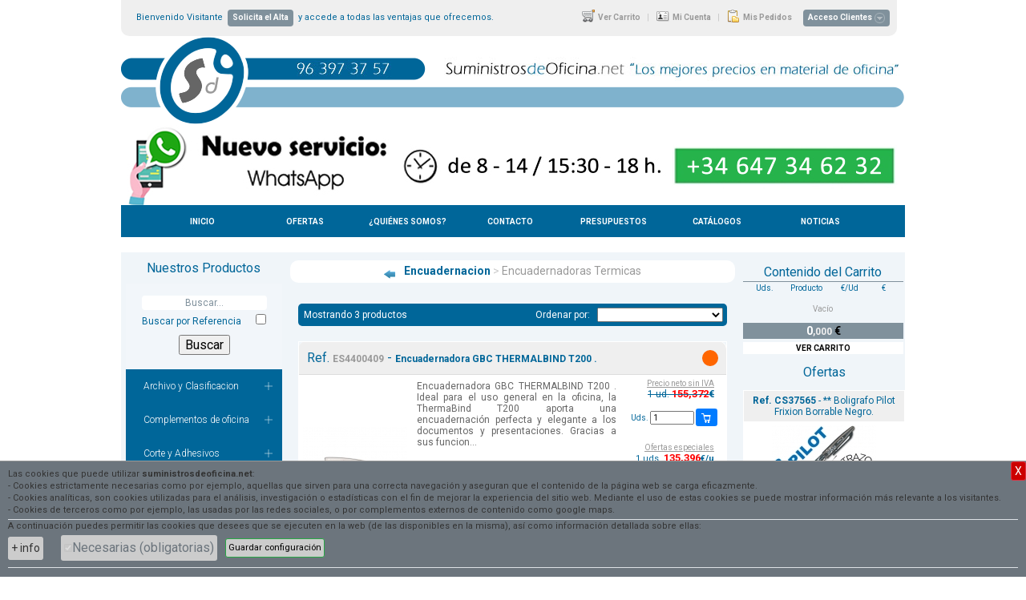

--- FILE ---
content_type: text/html; charset=iso-8859-1
request_url: https://suministrosdeoficina.net/index.php?s=sec_din/vis_lst.php&nt=productos&nc=nom_sec&vc=Encuadernadoras%20Termicas&nomsec=Encuadernadoras%20Termicas&fa=Maquinas%20De%20Oficina&ca=Encuadernacion&ob=orden,nombre%20ASC
body_size: 53563
content:
<html>
<head>
	<meta http-equiv="Content-Type" content="text/html; charset=ISO-8859-1">

	<title>Suministros de Oficina :: Los mejores precios en material de oficina </title>
	<link rel="shortcut icon" href="favicon.png">
	<meta content="Suministros de Oficina, Los mejores precios en material de oficina" name="Description">
	<meta content="archivadores, articulos para congresos, carpetas con anillas, cintas adhesivas, complementos de oficina, consumibles informaticos, cuters, escritura y correcion, etiquetas adhesivas, fundas, gomas, grapadoras, material de encuadernacion, notas adhesivas, " name="keywords">

	<!-- jQuery -->
	<script src="https://ajax.googleapis.com/ajax/libs/jquery/2.2.4/jquery.min.js" type="text/javascript"></script>
	<script src="https://code.jquery.com/jquery-migrate-1.4.1.js" type="text/javascript"></script>

	<!-- Nivo Slider -->
	<link rel="stylesheet" href="css/nivo-slider.css" type="text/css" media="screen" />
	<!-- <script src="https://ajax.googleapis.com/ajax/libs/jquery/1.4.2/jquery.min.js" type="text/javascript"></script> -->
	<!-- <script src="js/jquery.nivo.slider.pack.js" type="text/javascript"></script> -->
	<script src="js/jquery.nivo.slider.js" type="text/javascript"></script>

	<link href="js/colortips/colortip-1.0-jquery.css" rel="stylesheet" type="text/css">
	<script src="js/colortips/colortip-1.0-jquery.js" type="text/javascript"></script>

	<!-- Bootstrap 4 -->
	<link rel="stylesheet" href="https://stackpath.bootstrapcdn.com/bootstrap/4.5.0/css/bootstrap.min.css" integrity="sha384-9aIt2nRpC12Uk9gS9baDl411NQApFmC26EwAOH8WgZl5MYYxFfc+NcPb1dKGj7Sk" crossorigin="anonymous">
	<script src="https://cdn.jsdelivr.net/npm/popper.js@1.16.0/dist/umd/popper.min.js" integrity="sha384-Q6E9RHvbIyZFJoft+2mJbHaEWldlvI9IOYy5n3zV9zzTtmI3UksdQRVvoxMfooAo" crossorigin="anonymous"></script>
	<script src="https://stackpath.bootstrapcdn.com/bootstrap/4.5.0/js/bootstrap.min.js" integrity="sha384-OgVRvuATP1z7JjHLkuOU7Xw704+h835Lr+6QL9UvYjZE3Ipu6Tp75j7Bh/kR0JKI" crossorigin="anonymous"></script>

	<link href="https://css.gg/css" rel="stylesheet" />

	<link href="css/estilos.css" rel="stylesheet" type="text/css">

	<script type="text/javascript">
	$(window).load(function() {
		var total = $('#slider img').length;
		var rand = Math.floor(Math.random()*total);
		
		$('#slider').nivoSlider({
			effect:'random',
			slices:30,
			animSpeed:500,
			pauseTime:4000,
			startSlide:rand, //Set starting Slide (0 index)
			directionNav:false, //Next & Prev
			directionNavHide:true, //Only show on hover
			controlNav:false, //1,2,3...
			pauseOnHover:false, //Stop animation while hovering
			beforeChange: function(){},
			afterChange: function(){}
		});
		
		/* Adding a colortip to any tag with a title attribute: */
		$('[title]').colorTip({color:'blue'});
	});

	function actualizaCarrito(tabla,codigo,uds,op=0){
		var url_aux = "";
		if(op) url_aux = "&input=1";
		$.get("index.php?s=sec_din/carrito.php&tab="+tabla+"&cod="+codigo+"&uds="+uds+"&gal=1"+url_aux, function(data){
			$('#carrito_mini').load('sec_din/carrito_mini.php?ajax');
			if(!op){
					$('<div id="floating_alert" style="text-align: center; margin-top: 10px; padding: 3px; color: white; background-color: #229922; border-radius: 3px">Producto añadido al carrito</div>').appendTo('#boton_compra'+codigo);
				setTimeout(function () {
					$("#floating_alert").remove();
				}, 4000);
			}
			
			var url = new URL(location.href);
			var s = url.searchParams.get("s");
			if(s == "sec_din/carrito.php"){
				location.reload();
				// $('#carrito_ppal').load('sec_din/carrito.php?ajax');
			} else if(s == "sec_din/envia_pedido.php"){
				location = 'index.php?s=sec_din/carrito.php&sel=ms4';
			}
		});
	}
	</script>
	<!-- Fin Slider -->

	<style type="text/css">
		body {
			color: #069;
			/*font:13px/16px "Lucida Grande", Arial, Sans-serif;*/
		}
	</style>

</head>
<body style="background:url('trae_img.php?img=1442229856tmp1.jpg') center repeat-y fixed; background-color:#fff; ">
<style>
	#cookies_ocu p{
		color:#333;
		margin-bottom:0px;
	}
	.cookies_ocu a{
		font-size:13px;
	}
	.txt-cookies .btn{
		background:#ccc;
		border-radius:3px;
		color:#000;
		padding:3px;
	}
	.cerrar_msg{
		background:#C00;
		border-radius:3px;
		color:#fff;
		padding:3px;
	}
	.bg-secondary{
		background:#efefef;
		border-top:solid 1px #999;
	}
	.bg-white{
		background:#fff;
	}
	.bg-dark{
		background:#666 !important;
	}
	.txt-cookies .table-active td{
		background:#dfdfdf;
	}
	.txt-cookies{
		font-size:11px;
		line-height:15px;
		color:#333;
		padding: 0px 10px;
		max-height: 100%;
		overflow: auto;
		text-align:left;
	}
	.txt-cookies .form-check{
		margin-left:10px;
		margin-right:10px;
		position:relative;
		float:left;
		/* border:solid 1px #ccc;
		border-radius:3px;
		padding:2px 4px 2px 4px; */
	}
	.txt-cookies .form-check input{
		position:relative;
		margin:0;
	}
	.txt-cookies .form-check label{
		padding-left:.5rem;
	}
	.border-bottom{
		border-bottom:solid 1px #ccc;
	}
	#inf_coo, .dis-none{
		display:none;
		width:100%;
	}
	.cookies_ocu{
		position:fixed;
		bottom:0%;
		left:0px;
		border-radius: 0px 4px 0px 0px;
		border-top:solid 1px #999;
		border-right:solid 1px #999;
		padding: 0px 6px 0px 6px;
		z-index:199;
	}
	.cerrar_msg{
		right:0px;
		top: 0px;
		z-index:2001;
		line-height:1;
		background: #C00 !important;
		color: #fff !important;
	}
	.fixed-bottom{
		position: fixed;
		right: 0;
		bottom: 0;
		left: 0;
		z-index: 1030;
	}
	.float-left{
		float:left;
	}
	.padding{
		padding:8px;
	}
	.txt-cookies .nav-tabs a,.txt-cookies  a.btn{
		color:#333;
	}
	#form_cookies, .inf_coo{
		position:relative;
		float:left;
		width:100%;
	}
	.text-white a, .text-white{
		color:#efefef;
	}
	.position-absolute{
		position: absolute;
	}
	.txt-cookies .btn input{
		width:10px;
		height:10px;
	}
	.txt-cookies .btn label,.txt-cookies  .btn input{
		position: relative;
    float: left;
    padding: 0px;
    margin: 0px;
	}
	.cookies_ocu h4{
		margin: 8px 0px;
	}
</style>
<div class="cookies_ocu bg-dark">
	<h4 class="py-1 mb-0"><u><small><a class="text-white" href="javascript:slidetog();">Uso de cookies</a></small></u></h6>
</div>
<div class="w-100 fixed-bottom bg-secondary txt-cookies">
		<div id="cookies_ocu" class="row-fluid ">
		<div class="position-absolute cerrar_msg btn btn-sm btn-danger p-1 py-0" onclick="javascript:slidetog();">X</div>
		<div class="span12"></div>
		<div class="span12 border-bottom">
			<p class="mb-1 pt-2">
				Las cookies que puede utilizar <b>suministrosdeoficina.net</b>:
				<br>
				- Cookies estrictamente necesarias como por ejemplo, aquellas que sirven para una correcta navegaci&oacute;n y aseguran que el contenido de la p&aacute;gina web se carga eficazmente.
				<br>
				- Cookies anal&iacute;ticas, son cookies utilizadas para el an&aacute;lisis, investigaci&oacute;n o estad&iacute;sticas con el fin de mejorar la experiencia del sitio web. Mediante el uso de estas cookies se puede mostrar informaci&oacute;n m&aacute;s relevante a los visitantes.
				<br>
				- Cookies de terceros como por ejemplo, las usadas por las redes sociales, o por complementos externos de contenido como google maps.
			</p>
		</div>
		<div class="span12">
			<div class="w-100 form-check-inline mb-1">
				A continuaci&oacute;n puedes permitir las cookies que desees que se ejecuten en la web (de las disponibles en la misma), as&iacute; como informaci&oacute;n detallada sobre ellas:
			</div>
		</div>
		<form id="form_cookies" class="span12 d-flex align-items-stretch pb-2 border-bottom" method="POST" action="javascript:form_cookies();">
			<div class="form-check-inline float-left">
				<a id="coo_inf_mas" class="btn btn-sm btn-default" href="javascript:sho_inf('a');">+ info</a>
			</div>
			<div class="form-check form-check-inline mb-0 d-flex align-items-center float-left btn">
				<input class="form-check-input h-100 float-left btn" type="checkbox" value="1" name="coo_nec" id="defaultCheck1" disabled checked>
				<label class="form-check-label float-left" for="defaultCheck1">
					Necesarias (obligatorias)
				</label>
			</div>
						<div class="form-check-inline">
				<button type="submit" class="btn btn-sm btn-success"><small>Guardar configuraci&oacute;n</small></button>
			</div>
		</form>
				<script>
			function form_cookies(){
				var coo_ana = $('#coo_ana:checked').val();
				if(typeof(coo_ana) == 'undefined'){coo_ana = 0;}
				setCookie('ac_a', coo_ana, 30);
				var coo_ter = $('#coo_ter:checked').val();
				if(typeof(coo_ter) == 'undefined'){coo_ter = 0;}
				setCookie('ac_t', coo_ter, 30);
				location.href = '/index.php?s=sec_din/vis_lst.php&nt=productos&nc=nom_sec&vc=Encuadernadoras%20Termicas&nomsec=Encuadernadoras%20Termicas&fa=Maquinas%20De%20Oficina&ca=Encuadernacion&ob=orden,nombre%20ASC';
				setCookie("acookie", "1", 30);
			}
		</script>
		<div id="inf_coo" class="span12 pt-2">
						<div class="tab-content bg-white" id="myTabContent">
				<div class="tab-pane active" id="nec" role="tabpanel" aria-labelledby="home-tab">
					<div class="row-fluid">
						<div class="span12">
							<p class="padding">
								<u>INFORMACI&Oacute;N:</u>
								<br>
								Las cookies necesarias ayudan a la navegaci&oacute;n por parte del usuario activando funciones b&aacute;sicas y el acceso a &aacute;reas seguras de la web. Estas cookies no pueden desactivarse para el correcto funcionamiento de la web.
							</p>
						</div>
						<table class="table table-striped txt-cookies" style="margin-bottom:0px;">
							<thead>
								<tr>
									<th>Cookie</th>
									<th>Pr&oacute;posito</th>
									<th>Caducidad</th>
									<th>Tipo</th>
								</tr>
							</thead>
							<tbody>
								<tr class="bg-dark text-white"><td class="bg-dark" colspan="4">COOKIES NECESARIAS</td></tr>
		<tr class="table-active">
			<td colspan="4">Aplicaci&oacute;n: Propia de suministrosdeoficina.net. <a class="float-right btn btn-sm btn-secondary" target="_blank" href="?s=legal.php&op=3"><small>Pol&iacute;tica de cookies de suministrosdeoficina.net</small></a></td>
		</tr>
		<tr>
			<td>PHPSESSID</td>
			<td>Esta cookie es nativa de PHP y permite a la web guardar datos serializados de estado. En esta web se usa para establecer sesiones de usuario pasando datos de estado a trav&eacute;s de una cookie temporal tambi&eacute;n conocida como Cookie de sesi&oacute;n. La cookie PHPSESSID no tiene caducidad establecida ya que desaparece cuando se cierra la web.</td>
			<td>Session</td><td>HTML</td>
		</tr>
	
		<tr class="table-active">
			<td colspan="4">Aplicaci&oacute;n: Propia de suministrosdeoficina.net. <a class="float-right btn btn-sm btn-secondary" target="_blank" href="?s=legal.php&op=3"><small>Pol&iacute;tica de cookies de suministrosdeoficina.net</small></a></td>
		</tr>
		<tr>
			<td>acookie</td>
			<td>Esta cookie almacena la configuraci&oacute;n de cookies seleccionada por el usuario para su uso en la web (activando/desactivando los distintos tipos de cookies)</td>
			<td>30 d&iacute;as</td><td>HTML</td>
		</tr>
		<tr>
			<td>ac_a</td>
			<td>Esta cookie almacena la configuraci&oacute;n (activaci&oacute;n/desactivaci&oacute;n) de cookies seleccionada por el usuario para las aplicaciones anal&iacute;ticas existentes en la web.</td>
			<td>30 d&iacute;as</td><td>HTML</td>
		</tr>
		<tr>
			<td>ac_t</td>
			<td>Esta cookie almacena la configuraci&oacute;n (activaci&oacute;n/desactivaci&oacute;n) de cookies seleccionada por el usuario para las aplicaciones de terceros existentes en la web.</td>
			<td>30 d&iacute;as</td><td>HTML</td>
		</tr>
								</tbody>
						</table>
					</div>
				</div>
							</div>
		</div>
	</div>
</div>
<script>
	function sho_inf(o){
		$('#inf_coo').slideToggle(300);
		if(o == 'a'){
			$('#coo_inf_mas').html('- info').attr('href','javascript:sho_inf("c")');
		}else if(o == 'c'){
			$('#coo_inf_mas').html('+ info').attr('href','javascript:sho_inf("a")');
		}
	}
	function slidetog(){
		$('#cookies_ocu').slideToggle();
	}
	function setCookie(cname, cvalue, exdays) {
	  var d = new Date();
	  d.setTime(d.getTime() + (exdays * 24 * 60 * 60 * 1000));
	  var expires = "expires=" + d.toGMTString();
	  document.cookie = cname + "=" + cvalue + "; " + expires;
	}
	function getCookieValue(a) {
		var b = document.cookie.match('(^|;)\\s*' + a + '\\s*=\\s*([^;]+)');
		return b ? b.pop() : '';
	}
	$(document).ready(function() { 
		var cookie = getCookieValue('acookie');
		if (cookie == '') {
			$('#form_cookies input[type="checkbox"]'). prop("checked", true);
		}
	});
</script>
<center>
<table border="0" cellpadding="0" cellspacing="0" width="977" style="border:0px solid #FFFFFF; background-color:#FFFFFF; padding:0">
  <tr>
   <td colspan="3" width="977">
   <!-- Cabecera -->
	<table cellpadding="0" cellspacing="0" border="0" width="977">
	<tr><td style="padding:0px 9px 0px 0px"><link href="login/css/front.css" media="screen, projection" rel="stylesheet" type="text/css">
<script type="text/javascript" src="js/jquery.form.js"></script>
<div id="container">
  <div id="topnav" class="topnav">
	<div style="float:left; padding:0 0 0 10px">Bienvenido Visitante&nbsp;&nbsp;<a href="index.php?s=contacto.php&sel=ms2&op=1" class="alta">Solicita el Alta</a>&nbsp;&nbsp;y accede a todas las ventajas que ofrecemos.</div>
	<div style="float:right">
		<a href="?s=sec_din/carrito.php"><img src="login/images/login_carrito.png" align="absbottom" width="16" height="22" style="border-radius:0" />&nbsp;&nbsp;Ver Carrito </a><span style="color:#ccc">&nbsp;&nbsp;|&nbsp;&nbsp;</span>
		<a href="#" class="tmp"><img src="login/images/login_micuenta.png" align="absbottom" width="16" height="22" style="border-radius:0" />&nbsp;&nbsp;Mi Cuenta </a><span style="color:#ccc">&nbsp;&nbsp;|&nbsp;&nbsp;</span>
		<a href="#" class="tmp"><img src="login/images/login_pedidos.png" align="absbottom" width="16" height="22" style="border-radius:0" />&nbsp;&nbsp;Mis Pedidos </a>&nbsp;&nbsp;
		<a href="login" class="signin"><span>Acceso Clientes</span></a>
	</div>
	<div style="clear:both"></div>
  </div>
  <fieldset id="signin_menu">
    <form method="post" id="signin" action="acceso.php">
	  <p>
      <label for="username">Usuario</label>
      <input id="username" name="username" value="" title="Usuario" tabindex="1" type="text" class="w-100">
      </p>
      <p>
        <label for="password">Contraseña</label>
        <input id="password" name="password" value="" title="Contraseña" tabindex="2" type="password" class="w-100">
      </p>
      <p class="remember">
        <input id="signin_submit" value="Acceder" tabindex="3" type="submit" class="w-100">
      </p>
	  	<input type="hidden" value="javascript:document.location" />
    </form>
  </fieldset>
</div>

<script type="text/javascript">
$(document).ready(function() {

	// AJAX FORM
    var opciones= {
        beforeSubmit: preForm,
        success: mostrarRespuesta
    };
    $('#signin').ajaxForm(opciones);
                                                                                        		
    function preForm(){
    };
    function mostrarRespuesta (responseText){
    	var cad_aux = responseText.split("::");
    	if(cad_aux[1] != undefined) responseText = cad_aux[0];
			switch(responseText)
			{
				case "campo-vacio": alert("Debe rellenar todos los campos"); break;
				case "userpass-no-existe": alert("Usuario o contraseña incorrectos"); break;
				case "ok": document.location.reload(); break;
				case "ok - aviso": alert("Se han detectado productos sin stock en su carrito guardado ("+ cad_aux[1] +"), se eliminaran del mismo."); document.location.reload(); break;
			}
    };

    // Mostrar / ocultar el form de login
	$(".signin").click(function(e) {        
		e.preventDefault();
		$("fieldset#signin_menu").toggle();
		$(".signin").toggleClass("menu-open");
	});

	$(".tmp").click(function(e) {        
		e.preventDefault();
		$("fieldset#signin_menu").toggle();
		$(".signin").toggleClass("menu-open");
	});
	
	$("fieldset#signin_menu").mouseup(function() {
		return false
	});
	$(document).mouseup(function(e) {
		if($(e.target).parent("a.signin").length==0) {
			$(".signin").removeClass("menu-open");
			$("fieldset#signin_menu").hide();
		}
	});			
	
});
</script>
</td></tr>
	<tr><td align="right"><img src="trae_img.php?img=1442229856logo_sumi.png" width="977" /></td></tr>
	<tr>
	<td width="977" align="left" style="padding:0">
	<div id="slider">
		<img src="trae_img.php?img=1627462683Whatsapp_Sumi.jpg" alt="" title="" /><img src="trae_img.php?img=1710144541Barner_Precios_Registrado.jpg" alt="" title="" />	</div>
	</td></tr>
	</table>
   <!-- Fin Cabecera -->
   </td>
  </tr>
  <tr>
   <td width="977" colspan="3" align="center" bgcolor="#069">
        <table cellpadding="0" cellspacing="0" width="900" height="25" border="0" id="td_menuSup">
	   <tr>
			<td><a href="index.php?s=sec_din/menu_portada.php&sel=ms8" >INICIO</a></td>
	    <td><a href="index.php?s=sec_din/vis_destacados.php&nt=productos&sel=ms7" >OFERTAS</a></td>
      <td><a href="index.php?s=inicio.php&sel=ms1" >¿QUIÉNES SOMOS?</a></td>
      <td><a href="index.php?s=contacto.php&sel=ms2" >CONTACTO</a></td>
      <td><a href="index.php?s=presupuestos.html&sel=ms3" >PRESUPUESTOS</a></td>
      <td><a href="index.php?s=sec_din/vis_catalogos.php&sel=ms4" >CAT&Aacute;LOGOS</a></td>
      <td><a href="index.php?s=sec_din/vis_noticias.php&nt=noticias&sel=ms5" >NOTICIAS</a></td>
				</tr>
    </table>
   </td>
  </tr>
  <tr><td><br></td></tr>
  <tr>
   <td valign="top" bgcolor="#F0F5F9" width="201" style="padding:0 0 0 6px"><div id="menuIzq" align="center">
	<!--<ul>
	  <li style="width:191px; *width:201px;"><a href="?s=condiciones.html&sel=mi1" >CONDICIONES GENERALES&nbsp;&nbsp;&diams;</a></li>
	</ul>-->
	<script language="javascript" type="text/javascript">
<!--
function menu(obj,numObjs)
{
	for(var i=1; i<=numObjs; i++) {
		t = document.getElementById("t"+i);
		if(i == obj) {
			t.style.display = (t.style.display == "none" || t.style.display == "undefined") ? "" : "none";
		}
		else
			t.style.display = "none";
			//eval("document.getElementById('t" + i + "').style.display = 'none'");
	}
}
//-->
</script>

<!--<script src="http://code.jquery.com/jquery-latest.min.js" type="text/javascript"></script>-->
<link rel="stylesheet" href="css/cssmenu/styles.css">
<script src="css/cssmenu/script.js"></script>

<style>
#cssmenu {
	background: #069;
}
#cssmenu > ul > li > a {
	background: #069;
}
#menuIzq ul li a:hover {
	background-color: rgba(255, 255, 255, 0.25);
}
#buscador {
	/*color: #fff;*/
	background-color: rgba(255, 255, 255, 0.15);
	margin: 5px 0 0 0;
	padding: 15px 0 2px;
}
.tit_prod {
	/*color: #fff;*/
	margin: 10px 0;
}
#buscar {
	width: 80% !important;
	border: 0;
}
.sec_activa {
	color: #fff !important;
	background: #aaa !important;
}
</style>

<div class="tit_prod">Nuestros Productos</div>
<div id="buscador">
	    <form name="busca" action="index.php?s=sec_din/busca.php" method="post">
		<input type="text" id="buscar" name="buscar" onblur="if(this.value==''){this.value='Buscar...';}" onfocus="if(this.value == 'Buscar...'){this.value='';}" value="Buscar..." /><br />
		<div style="font-size:12px">
			<div style="float: left; padding: 2px 0 0 20px">Buscar por Referencia</div>
			<div style="float: right; padding: 0 20px 0 0"><input type="checkbox" name="bref"  /></div>
		</div>
		<div style="clear: both; padding-top: 10px"><input type="submit" name="submit" value="Buscar" /></div>
    </form>
</div>

<div style="width: 195px">
  <div id='cssmenu'>
  <ul>
	 		<li class='has-sub '><a href='#'><!--<img src="images/bullets.png" /> &nbsp;&nbsp;-->Archivo y Clasificacion</a>
				   <ul>
		   			  <li class='has-sub '><a href='#'>Archivadores De Palanca <!--(5)--></a>
				 <ul>
				 					<!--<li class='has-sub'><a href='#'>Archivadores A4 de Colores</a>-->
					<li><a  href='index.php?s=sec_din/vis_lst.php&nt=productos&nc=nom_sec&vc=Archivadores A4 de Colores&nomsec=Archivadores A4 de Colores&fa=Archivo y Clasificacion&ca=Archivadores De Palanca&ob=orden,nombre ASC'>Archivadores A4 de Colores</a>
					   <ul>
						  						  <!--<li><a href='#'>SebSecci&oacute;n 1</a></li>
						  <li><a href='#'>SebSecci&oacute;n 2</a></li>-->
					   </ul>
					</li>
										<!--<li class='has-sub'><a href='#'>Archivadores A5 de Colores</a>-->
					<li><a  href='index.php?s=sec_din/vis_lst.php&nt=productos&nc=nom_sec&vc=Archivadores A5 de Colores&nomsec=Archivadores A5 de Colores&fa=Archivo y Clasificacion&ca=Archivadores De Palanca&ob=orden,nombre ASC'>Archivadores A5 de Colores</a>
					   <ul>
						  						  <!--<li><a href='#'>SebSecci&oacute;n 1</a></li>
						  <li><a href='#'>SebSecci&oacute;n 2</a></li>-->
					   </ul>
					</li>
										<!--<li class='has-sub'><a href='#'>Archivadores Canguro PVC</a>-->
					<li><a  href='index.php?s=sec_din/vis_lst.php&nt=productos&nc=nom_sec&vc=Archivadores Canguro PVC&nomsec=Archivadores Canguro PVC&fa=Archivo y Clasificacion&ca=Archivadores De Palanca&ob=orden,nombre ASC'>Archivadores Canguro PVC</a>
					   <ul>
						  						  <!--<li><a href='#'>SebSecci&oacute;n 1</a></li>
						  <li><a href='#'>SebSecci&oacute;n 2</a></li>-->
					   </ul>
					</li>
										<!--<li class='has-sub'><a href='#'>Archivadores Folio de Colores</a>-->
					<li><a  href='index.php?s=sec_din/vis_lst.php&nt=productos&nc=nom_sec&vc=Archivadores Folio de Colores&nomsec=Archivadores Folio de Colores&fa=Archivo y Clasificacion&ca=Archivadores De Palanca&ob=orden,nombre ASC'>Archivadores Folio de Colores</a>
					   <ul>
						  						  <!--<li><a href='#'>SebSecci&oacute;n 1</a></li>
						  <li><a href='#'>SebSecci&oacute;n 2</a></li>-->
					   </ul>
					</li>
										<!--<li class='has-sub'><a href='#'>Archivadores Jaspeados</a>-->
					<li><a  href='index.php?s=sec_din/vis_lst.php&nt=productos&nc=nom_sec&vc=Archivadores Jaspeados&nomsec=Archivadores Jaspeados&fa=Archivo y Clasificacion&ca=Archivadores De Palanca&ob=orden,nombre ASC'>Archivadores Jaspeados</a>
					   <ul>
						  						  <!--<li><a href='#'>SebSecci&oacute;n 1</a></li>
						  <li><a href='#'>SebSecci&oacute;n 2</a></li>-->
					   </ul>
					</li>
									 </ul>
			  </li>
			  			  <li class='has-sub '><a href='#'>Cajas De Archivo <!--(7)--></a>
				 <ul>
				 					<!--<li class='has-sub'><a href='#'>Cajas Archivo Definitivo</a>-->
					<li><a  href='index.php?s=sec_din/vis_lst.php&nt=productos&nc=nom_sec&vc=Cajas Archivo Definitivo&nomsec=Cajas Archivo Definitivo&fa=Archivo y Clasificacion&ca=Cajas De Archivo&ob=orden,nombre ASC'>Cajas Archivo Definitivo</a>
					   <ul>
						  						  <!--<li><a href='#'>SebSecci&oacute;n 1</a></li>
						  <li><a href='#'>SebSecci&oacute;n 2</a></li>-->
					   </ul>
					</li>
										<!--<li class='has-sub'><a href='#'>Cajas Multiusos</a>-->
					<li><a  href='index.php?s=sec_din/vis_lst.php&nt=productos&nc=nom_sec&vc=Cajas Multiusos&nomsec=Cajas Multiusos&fa=Archivo y Clasificacion&ca=Cajas De Archivo&ob=orden,nombre ASC'>Cajas Multiusos</a>
					   <ul>
						  						  <!--<li><a href='#'>SebSecci&oacute;n 1</a></li>
						  <li><a href='#'>SebSecci&oacute;n 2</a></li>-->
					   </ul>
					</li>
										<!--<li class='has-sub'><a href='#'>Cajas Para calendarios</a>-->
					<li><a  href='index.php?s=sec_din/vis_lst.php&nt=productos&nc=nom_sec&vc=Cajas Para calendarios&nomsec=Cajas Para calendarios&fa=Archivo y Clasificacion&ca=Cajas De Archivo&ob=orden,nombre ASC'>Cajas Para calendarios</a>
					   <ul>
						  						  <!--<li><a href='#'>SebSecci&oacute;n 1</a></li>
						  <li><a href='#'>SebSecci&oacute;n 2</a></li>-->
					   </ul>
					</li>
										<!--<li class='has-sub'><a href='#'>Cajas Para CD y DVD</a>-->
					<li><a  href='index.php?s=sec_din/vis_lst.php&nt=productos&nc=nom_sec&vc=Cajas Para CD y DVD&nomsec=Cajas Para CD y DVD&fa=Archivo y Clasificacion&ca=Cajas De Archivo&ob=orden,nombre ASC'>Cajas Para CD y DVD</a>
					   <ul>
						  						  <!--<li><a href='#'>SebSecci&oacute;n 1</a></li>
						  <li><a href='#'>SebSecci&oacute;n 2</a></li>-->
					   </ul>
					</li>
										<!--<li class='has-sub'><a href='#'>Cajas Para Tarjetas</a>-->
					<li><a  href='index.php?s=sec_din/vis_lst.php&nt=productos&nc=nom_sec&vc=Cajas Para Tarjetas&nomsec=Cajas Para Tarjetas&fa=Archivo y Clasificacion&ca=Cajas De Archivo&ob=orden,nombre ASC'>Cajas Para Tarjetas</a>
					   <ul>
						  						  <!--<li><a href='#'>SebSecci&oacute;n 1</a></li>
						  <li><a href='#'>SebSecci&oacute;n 2</a></li>-->
					   </ul>
					</li>
										<!--<li class='has-sub'><a href='#'>Cajas Tipo Libro</a>-->
					<li><a  href='index.php?s=sec_din/vis_lst.php&nt=productos&nc=nom_sec&vc=Cajas Tipo Libro&nomsec=Cajas Tipo Libro&fa=Archivo y Clasificacion&ca=Cajas De Archivo&ob=orden,nombre ASC'>Cajas Tipo Libro</a>
					   <ul>
						  						  <!--<li><a href='#'>SebSecci&oacute;n 1</a></li>
						  <li><a href='#'>SebSecci&oacute;n 2</a></li>-->
					   </ul>
					</li>
										<!--<li class='has-sub'><a href='#'>Cajas Transferencia </a>-->
					<li><a  href='index.php?s=sec_din/vis_lst.php&nt=productos&nc=nom_sec&vc=Cajas Transferencia &nomsec=Cajas Transferencia &fa=Archivo y Clasificacion&ca=Cajas De Archivo&ob=orden,nombre ASC'>Cajas Transferencia </a>
					   <ul>
						  						  <!--<li><a href='#'>SebSecci&oacute;n 1</a></li>
						  <li><a href='#'>SebSecci&oacute;n 2</a></li>-->
					   </ul>
					</li>
									 </ul>
			  </li>
			  			  <li class='has-sub '><a href='#'>Cajas De Proyectos <!--(5)--></a>
				 <ul>
				 					<!--<li class='has-sub'><a href='#'>Caja Proyectos Carton Forrado</a>-->
					<li><a  href='index.php?s=sec_din/vis_lst.php&nt=productos&nc=nom_sec&vc=Caja Proyectos Carton Forrado&nomsec=Caja Proyectos Carton Forrado&fa=Archivo y Clasificacion&ca=Cajas De Proyectos&ob=orden,nombre ASC'>Caja Proyectos Carton Forrado</a>
					   <ul>
						  						  <!--<li><a href='#'>SebSecci&oacute;n 1</a></li>
						  <li><a href='#'>SebSecci&oacute;n 2</a></li>-->
					   </ul>
					</li>
										<!--<li class='has-sub'><a href='#'>Caja Proyectos Carton Gancho</a>-->
					<li><a  href='index.php?s=sec_din/vis_lst.php&nt=productos&nc=nom_sec&vc=Caja Proyectos Carton Gancho&nomsec=Caja Proyectos Carton Gancho&fa=Archivo y Clasificacion&ca=Cajas De Proyectos&ob=orden,nombre ASC'>Caja Proyectos Carton Gancho</a>
					   <ul>
						  						  <!--<li><a href='#'>SebSecci&oacute;n 1</a></li>
						  <li><a href='#'>SebSecci&oacute;n 2</a></li>-->
					   </ul>
					</li>
										<!--<li class='has-sub'><a href='#'>Caja Proyectos Carton Gomas</a>-->
					<li><a  href='index.php?s=sec_din/vis_lst.php&nt=productos&nc=nom_sec&vc=Caja Proyectos Carton Gomas&nomsec=Caja Proyectos Carton Gomas&fa=Archivo y Clasificacion&ca=Cajas De Proyectos&ob=orden,nombre ASC'>Caja Proyectos Carton Gomas</a>
					   <ul>
						  						  <!--<li><a href='#'>SebSecci&oacute;n 1</a></li>
						  <li><a href='#'>SebSecci&oacute;n 2</a></li>-->
					   </ul>
					</li>
										<!--<li class='has-sub'><a href='#'>Caja Proyectos Polipropileno</a>-->
					<li><a  href='index.php?s=sec_din/vis_lst.php&nt=productos&nc=nom_sec&vc=Caja Proyectos Polipropileno&nomsec=Caja Proyectos Polipropileno&fa=Archivo y Clasificacion&ca=Cajas De Proyectos&ob=orden,nombre ASC'>Caja Proyectos Polipropileno</a>
					   <ul>
						  						  <!--<li><a href='#'>SebSecci&oacute;n 1</a></li>
						  <li><a href='#'>SebSecci&oacute;n 2</a></li>-->
					   </ul>
					</li>
										<!--<li class='has-sub'><a href='#'>Carpetas Proyectos Carton</a>-->
					<li><a  href='index.php?s=sec_din/vis_lst.php&nt=productos&nc=nom_sec&vc=Carpetas Proyectos Carton&nomsec=Carpetas Proyectos Carton&fa=Archivo y Clasificacion&ca=Cajas De Proyectos&ob=orden,nombre ASC'>Carpetas Proyectos Carton</a>
					   <ul>
						  						  <!--<li><a href='#'>SebSecci&oacute;n 1</a></li>
						  <li><a href='#'>SebSecci&oacute;n 2</a></li>-->
					   </ul>
					</li>
									 </ul>
			  </li>
			  			  <li class='has-sub '><a href='#'>Carpetas Clasificadoras <!--(2)--></a>
				 <ul>
				 					<!--<li class='has-sub'><a href='#'>Carpetas Clasificadoras Carton</a>-->
					<li><a  href='index.php?s=sec_din/vis_lst.php&nt=productos&nc=nom_sec&vc=Carpetas Clasificadoras Carton&nomsec=Carpetas Clasificadoras Carton&fa=Archivo y Clasificacion&ca=Carpetas Clasificadoras&ob=orden,nombre ASC'>Carpetas Clasificadoras Carton</a>
					   <ul>
						  						  <!--<li><a href='#'>SebSecci&oacute;n 1</a></li>
						  <li><a href='#'>SebSecci&oacute;n 2</a></li>-->
					   </ul>
					</li>
										<!--<li class='has-sub'><a href='#'>Carpetas Clasificadoras PP</a>-->
					<li><a  href='index.php?s=sec_din/vis_lst.php&nt=productos&nc=nom_sec&vc=Carpetas Clasificadoras PP&nomsec=Carpetas Clasificadoras PP&fa=Archivo y Clasificacion&ca=Carpetas Clasificadoras&ob=orden,nombre ASC'>Carpetas Clasificadoras PP</a>
					   <ul>
						  						  <!--<li><a href='#'>SebSecci&oacute;n 1</a></li>
						  <li><a href='#'>SebSecci&oacute;n 2</a></li>-->
					   </ul>
					</li>
									 </ul>
			  </li>
			  			  <li class='has-sub '><a href='#'>Carpetas Colgantes <!--(3)--></a>
				 <ul>
				 					<!--<li class='has-sub'><a href='#'>Carpetas Colgantes</a>-->
					<li><a  href='index.php?s=sec_din/vis_lst.php&nt=productos&nc=nom_sec&vc=Carpetas Colgantes&nomsec=Carpetas Colgantes&fa=Archivo y Clasificacion&ca=Carpetas Colgantes&ob=orden,nombre ASC'>Carpetas Colgantes</a>
					   <ul>
						  						  <!--<li><a href='#'>SebSecci&oacute;n 1</a></li>
						  <li><a href='#'>SebSecci&oacute;n 2</a></li>-->
					   </ul>
					</li>
										<!--<li class='has-sub'><a href='#'>Carritos Para Carpetas Colgantes</a>-->
					<li><a  href='index.php?s=sec_din/vis_lst.php&nt=productos&nc=nom_sec&vc=Carritos Para Carpetas Colgantes&nomsec=Carritos Para Carpetas Colgantes&fa=Archivo y Clasificacion&ca=Carpetas Colgantes&ob=orden,nombre ASC'>Carritos Para Carpetas Colgantes</a>
					   <ul>
						  						  <!--<li><a href='#'>SebSecci&oacute;n 1</a></li>
						  <li><a href='#'>SebSecci&oacute;n 2</a></li>-->
					   </ul>
					</li>
										<!--<li class='has-sub'><a href='#'>Soportes Carpetas Colgantes</a>-->
					<li><a  href='index.php?s=sec_din/vis_lst.php&nt=productos&nc=nom_sec&vc=Soportes Carpetas Colgantes&nomsec=Soportes Carpetas Colgantes&fa=Archivo y Clasificacion&ca=Carpetas Colgantes&ob=orden,nombre ASC'>Soportes Carpetas Colgantes</a>
					   <ul>
						  						  <!--<li><a href='#'>SebSecci&oacute;n 1</a></li>
						  <li><a href='#'>SebSecci&oacute;n 2</a></li>-->
					   </ul>
					</li>
									 </ul>
			  </li>
			  			  <li class='has-sub '><a href='#'>Carpetas Con Anillas <!--(12)--></a>
				 <ul>
				 					<!--<li class='has-sub'><a href='#'>Albunes De Fotos</a>-->
					<li><a  href='index.php?s=sec_din/vis_lst.php&nt=productos&nc=nom_sec&vc=Albunes De Fotos&nomsec=Albunes De Fotos&fa=Archivo y Clasificacion&ca=Carpetas Con Anillas&ob=orden,nombre ASC'>Albunes De Fotos</a>
					   <ul>
						  						  <!--<li><a href='#'>SebSecci&oacute;n 1</a></li>
						  <li><a href='#'>SebSecci&oacute;n 2</a></li>-->
					   </ul>
					</li>
										<!--<li class='has-sub'><a href='#'>Archivadores Ardos</a>-->
					<li><a  href='index.php?s=sec_din/vis_lst.php&nt=productos&nc=nom_sec&vc=Archivadores Ardos&nomsec=Archivadores Ardos&fa=Archivo y Clasificacion&ca=Carpetas Con Anillas&ob=orden,nombre ASC'>Archivadores Ardos</a>
					   <ul>
						  						  <!--<li><a href='#'>SebSecci&oacute;n 1</a></li>
						  <li><a href='#'>SebSecci&oacute;n 2</a></li>-->
					   </ul>
					</li>
										<!--<li class='has-sub'><a href='#'>Carpeta Anillas Escolares PVC</a>-->
					<li><a  href='index.php?s=sec_din/vis_lst.php&nt=productos&nc=nom_sec&vc=Carpeta Anillas Escolares PVC&nomsec=Carpeta Anillas Escolares PVC&fa=Archivo y Clasificacion&ca=Carpetas Con Anillas&ob=orden,nombre ASC'>Carpeta Anillas Escolares PVC</a>
					   <ul>
						  						  <!--<li><a href='#'>SebSecci&oacute;n 1</a></li>
						  <li><a href='#'>SebSecci&oacute;n 2</a></li>-->
					   </ul>
					</li>
										<!--<li class='has-sub'><a href='#'>Carpetas Anillas Carton Forrado</a>-->
					<li><a  href='index.php?s=sec_din/vis_lst.php&nt=productos&nc=nom_sec&vc=Carpetas Anillas Carton Forrado&nomsec=Carpetas Anillas Carton Forrado&fa=Archivo y Clasificacion&ca=Carpetas Con Anillas&ob=orden,nombre ASC'>Carpetas Anillas Carton Forrado</a>
					   <ul>
						  						  <!--<li><a href='#'>SebSecci&oacute;n 1</a></li>
						  <li><a href='#'>SebSecci&oacute;n 2</a></li>-->
					   </ul>
					</li>
										<!--<li class='has-sub'><a href='#'>Carpetas Anillas Carton Normal</a>-->
					<li><a  href='index.php?s=sec_din/vis_lst.php&nt=productos&nc=nom_sec&vc=Carpetas Anillas Carton Normal&nomsec=Carpetas Anillas Carton Normal&fa=Archivo y Clasificacion&ca=Carpetas Con Anillas&ob=orden,nombre ASC'>Carpetas Anillas Carton Normal</a>
					   <ul>
						  						  <!--<li><a href='#'>SebSecci&oacute;n 1</a></li>
						  <li><a href='#'>SebSecci&oacute;n 2</a></li>-->
					   </ul>
					</li>
										<!--<li class='has-sub'><a href='#'>Carpetas Anillas Kanguro PP.</a>-->
					<li><a  href='index.php?s=sec_din/vis_lst.php&nt=productos&nc=nom_sec&vc=Carpetas Anillas Kanguro PP.&nomsec=Carpetas Anillas Kanguro PP.&fa=Archivo y Clasificacion&ca=Carpetas Con Anillas&ob=orden,nombre ASC'>Carpetas Anillas Kanguro PP.</a>
					   <ul>
						  						  <!--<li><a href='#'>SebSecci&oacute;n 1</a></li>
						  <li><a href='#'>SebSecci&oacute;n 2</a></li>-->
					   </ul>
					</li>
										<!--<li class='has-sub'><a href='#'>Carpetas Anillas Kanguro PVC</a>-->
					<li><a  href='index.php?s=sec_din/vis_lst.php&nt=productos&nc=nom_sec&vc=Carpetas Anillas Kanguro PVC&nomsec=Carpetas Anillas Kanguro PVC&fa=Archivo y Clasificacion&ca=Carpetas Con Anillas&ob=orden,nombre ASC'>Carpetas Anillas Kanguro PVC</a>
					   <ul>
						  						  <!--<li><a href='#'>SebSecci&oacute;n 1</a></li>
						  <li><a href='#'>SebSecci&oacute;n 2</a></li>-->
					   </ul>
					</li>
										<!--<li class='has-sub'><a href='#'>Carpetas Anillas Oficina PVC</a>-->
					<li><a  href='index.php?s=sec_din/vis_lst.php&nt=productos&nc=nom_sec&vc=Carpetas Anillas Oficina PVC&nomsec=Carpetas Anillas Oficina PVC&fa=Archivo y Clasificacion&ca=Carpetas Con Anillas&ob=orden,nombre ASC'>Carpetas Anillas Oficina PVC</a>
					   <ul>
						  						  <!--<li><a href='#'>SebSecci&oacute;n 1</a></li>
						  <li><a href='#'>SebSecci&oacute;n 2</a></li>-->
					   </ul>
					</li>
										<!--<li class='has-sub'><a href='#'>Carpetas Anillas Para CD - Disket</a>-->
					<li><a  href='index.php?s=sec_din/vis_lst.php&nt=productos&nc=nom_sec&vc=Carpetas Anillas Para CD - Disket&nomsec=Carpetas Anillas Para CD - Disket&fa=Archivo y Clasificacion&ca=Carpetas Con Anillas&ob=orden,nombre ASC'>Carpetas Anillas Para CD - Disket</a>
					   <ul>
						  						  <!--<li><a href='#'>SebSecci&oacute;n 1</a></li>
						  <li><a href='#'>SebSecci&oacute;n 2</a></li>-->
					   </ul>
					</li>
										<!--<li class='has-sub'><a href='#'>Carpetas Anillas PP y Polyfoam</a>-->
					<li><a  href='index.php?s=sec_din/vis_lst.php&nt=productos&nc=nom_sec&vc=Carpetas Anillas PP y Polyfoam&nomsec=Carpetas Anillas PP y Polyfoam&fa=Archivo y Clasificacion&ca=Carpetas Con Anillas&ob=orden,nombre ASC'>Carpetas Anillas PP y Polyfoam</a>
					   <ul>
						  						  <!--<li><a href='#'>SebSecci&oacute;n 1</a></li>
						  <li><a href='#'>SebSecci&oacute;n 2</a></li>-->
					   </ul>
					</li>
										<!--<li class='has-sub'><a href='#'>Compresores Para Anillas</a>-->
					<li><a  href='index.php?s=sec_din/vis_lst.php&nt=productos&nc=nom_sec&vc=Compresores Para Anillas&nomsec=Compresores Para Anillas&fa=Archivo y Clasificacion&ca=Carpetas Con Anillas&ob=orden,nombre ASC'>Compresores Para Anillas</a>
					   <ul>
						  						  <!--<li><a href='#'>SebSecci&oacute;n 1</a></li>
						  <li><a href='#'>SebSecci&oacute;n 2</a></li>-->
					   </ul>
					</li>
										<!--<li class='has-sub'><a href='#'>Modulos Con Carpetas Anillas</a>-->
					<li><a  href='index.php?s=sec_din/vis_lst.php&nt=productos&nc=nom_sec&vc=Modulos Con Carpetas Anillas&nomsec=Modulos Con Carpetas Anillas&fa=Archivo y Clasificacion&ca=Carpetas Con Anillas&ob=orden,nombre ASC'>Modulos Con Carpetas Anillas</a>
					   <ul>
						  						  <!--<li><a href='#'>SebSecci&oacute;n 1</a></li>
						  <li><a href='#'>SebSecci&oacute;n 2</a></li>-->
					   </ul>
					</li>
									 </ul>
			  </li>
			  			  <li class='has-sub '><a href='#'>Carpetas Con Fundas <!--(5)--></a>
				 <ul>
				 					<!--<li class='has-sub'><a href='#'>Carpetas Fundas A5 - A4 - A3 PP</a>-->
					<li><a  href='index.php?s=sec_din/vis_lst.php&nt=productos&nc=nom_sec&vc=Carpetas Fundas A5 - A4 - A3 PP&nomsec=Carpetas Fundas A5 - A4 - A3 PP&fa=Archivo y Clasificacion&ca=Carpetas Con Fundas&ob=orden,nombre ASC'>Carpetas Fundas A5 - A4 - A3 PP</a>
					   <ul>
						  						  <!--<li><a href='#'>SebSecci&oacute;n 1</a></li>
						  <li><a href='#'>SebSecci&oacute;n 2</a></li>-->
					   </ul>
					</li>
										<!--<li class='has-sub'><a href='#'>Carpetas Fundas Con Espiral PP</a>-->
					<li><a  href='index.php?s=sec_din/vis_lst.php&nt=productos&nc=nom_sec&vc=Carpetas Fundas Con Espiral PP&nomsec=Carpetas Fundas Con Espiral PP&fa=Archivo y Clasificacion&ca=Carpetas Con Fundas&ob=orden,nombre ASC'>Carpetas Fundas Con Espiral PP</a>
					   <ul>
						  						  <!--<li><a href='#'>SebSecci&oacute;n 1</a></li>
						  <li><a href='#'>SebSecci&oacute;n 2</a></li>-->
					   </ul>
					</li>
										<!--<li class='has-sub'><a href='#'>Carpetas Fundas Folio En PP</a>-->
					<li><a  href='index.php?s=sec_din/vis_lst.php&nt=productos&nc=nom_sec&vc=Carpetas Fundas Folio En PP&nomsec=Carpetas Fundas Folio En PP&fa=Archivo y Clasificacion&ca=Carpetas Con Fundas&ob=orden,nombre ASC'>Carpetas Fundas Folio En PP</a>
					   <ul>
						  						  <!--<li><a href='#'>SebSecci&oacute;n 1</a></li>
						  <li><a href='#'>SebSecci&oacute;n 2</a></li>-->
					   </ul>
					</li>
										<!--<li class='has-sub'><a href='#'>Carpetas Fundas kanguro En PP</a>-->
					<li><a  href='index.php?s=sec_din/vis_lst.php&nt=productos&nc=nom_sec&vc=Carpetas Fundas kanguro En PP&nomsec=Carpetas Fundas kanguro En PP&fa=Archivo y Clasificacion&ca=Carpetas Con Fundas&ob=orden,nombre ASC'>Carpetas Fundas kanguro En PP</a>
					   <ul>
						  						  <!--<li><a href='#'>SebSecci&oacute;n 1</a></li>
						  <li><a href='#'>SebSecci&oacute;n 2</a></li>-->
					   </ul>
					</li>
										<!--<li class='has-sub'><a href='#'>Carpetas Fundas Moviles En PP</a>-->
					<li><a  href='index.php?s=sec_din/vis_lst.php&nt=productos&nc=nom_sec&vc=Carpetas Fundas Moviles En PP&nomsec=Carpetas Fundas Moviles En PP&fa=Archivo y Clasificacion&ca=Carpetas Con Fundas&ob=orden,nombre ASC'>Carpetas Fundas Moviles En PP</a>
					   <ul>
						  						  <!--<li><a href='#'>SebSecci&oacute;n 1</a></li>
						  <li><a href='#'>SebSecci&oacute;n 2</a></li>-->
					   </ul>
					</li>
									 </ul>
			  </li>
			  			  <li class='has-sub '><a href='#'>Carpetas Con Gomas <!--(4)--></a>
				 <ul>
				 					<!--<li class='has-sub'><a href='#'>Carpetas Gomas Carton Forrado</a>-->
					<li><a  href='index.php?s=sec_din/vis_lst.php&nt=productos&nc=nom_sec&vc=Carpetas Gomas Carton Forrado&nomsec=Carpetas Gomas Carton Forrado&fa=Archivo y Clasificacion&ca=Carpetas Con Gomas&ob=orden,nombre ASC'>Carpetas Gomas Carton Forrado</a>
					   <ul>
						  						  <!--<li><a href='#'>SebSecci&oacute;n 1</a></li>
						  <li><a href='#'>SebSecci&oacute;n 2</a></li>-->
					   </ul>
					</li>
										<!--<li class='has-sub'><a href='#'>Carpetas Gomas Carton Normal</a>-->
					<li><a  href='index.php?s=sec_din/vis_lst.php&nt=productos&nc=nom_sec&vc=Carpetas Gomas Carton Normal&nomsec=Carpetas Gomas Carton Normal&fa=Archivo y Clasificacion&ca=Carpetas Con Gomas&ob=orden,nombre ASC'>Carpetas Gomas Carton Normal</a>
					   <ul>
						  						  <!--<li><a href='#'>SebSecci&oacute;n 1</a></li>
						  <li><a href='#'>SebSecci&oacute;n 2</a></li>-->
					   </ul>
					</li>
										<!--<li class='has-sub'><a href='#'>Carpetas Gomas Plastico PVC</a>-->
					<li><a  href='index.php?s=sec_din/vis_lst.php&nt=productos&nc=nom_sec&vc=Carpetas Gomas Plastico PVC&nomsec=Carpetas Gomas Plastico PVC&fa=Archivo y Clasificacion&ca=Carpetas Con Gomas&ob=orden,nombre ASC'>Carpetas Gomas Plastico PVC</a>
					   <ul>
						  						  <!--<li><a href='#'>SebSecci&oacute;n 1</a></li>
						  <li><a href='#'>SebSecci&oacute;n 2</a></li>-->
					   </ul>
					</li>
										<!--<li class='has-sub'><a href='#'>Carpetas Gomas Polipropileno</a>-->
					<li><a  href='index.php?s=sec_din/vis_lst.php&nt=productos&nc=nom_sec&vc=Carpetas Gomas Polipropileno&nomsec=Carpetas Gomas Polipropileno&fa=Archivo y Clasificacion&ca=Carpetas Con Gomas&ob=orden,nombre ASC'>Carpetas Gomas Polipropileno</a>
					   <ul>
						  						  <!--<li><a href='#'>SebSecci&oacute;n 1</a></li>
						  <li><a href='#'>SebSecci&oacute;n 2</a></li>-->
					   </ul>
					</li>
									 </ul>
			  </li>
			  			  <li class='has-sub '><a href='#'>Carpetas Con Pinza o MiniClip <!--(1)--></a>
				 <ul>
				 					<!--<li class='has-sub'><a href='#'>Carpetas Con Pinza o MiniClip</a>-->
					<li><a  href='index.php?s=sec_din/vis_lst.php&nt=productos&nc=nom_sec&vc=Carpetas Con Pinza o MiniClip&nomsec=Carpetas Con Pinza o MiniClip&fa=Archivo y Clasificacion&ca=Carpetas Con Pinza o MiniClip&ob=orden,nombre ASC'>Carpetas Con Pinza o MiniClip</a>
					   <ul>
						  						  <!--<li><a href='#'>SebSecci&oacute;n 1</a></li>
						  <li><a href='#'>SebSecci&oacute;n 2</a></li>-->
					   </ul>
					</li>
									 </ul>
			  </li>
			  			  <li class='has-sub '><a href='#'>Carpetas Varias <!--(2)--></a>
				 <ul>
				 					<!--<li class='has-sub'><a href='#'>Carpetas Con Cremallera En PP</a>-->
					<li><a  href='index.php?s=sec_din/vis_lst.php&nt=productos&nc=nom_sec&vc=Carpetas Con Cremallera En PP&nomsec=Carpetas Con Cremallera En PP&fa=Archivo y Clasificacion&ca=Carpetas Varias&ob=orden,nombre ASC'>Carpetas Con Cremallera En PP</a>
					   <ul>
						  						  <!--<li><a href='#'>SebSecci&oacute;n 1</a></li>
						  <li><a href='#'>SebSecci&oacute;n 2</a></li>-->
					   </ul>
					</li>
										<!--<li class='has-sub'><a href='#'>Carpetas Con Legajos</a>-->
					<li><a  href='index.php?s=sec_din/vis_lst.php&nt=productos&nc=nom_sec&vc=Carpetas Con Legajos&nomsec=Carpetas Con Legajos&fa=Archivo y Clasificacion&ca=Carpetas Varias&ob=orden,nombre ASC'>Carpetas Con Legajos</a>
					   <ul>
						  						  <!--<li><a href='#'>SebSecci&oacute;n 1</a></li>
						  <li><a href='#'>SebSecci&oacute;n 2</a></li>-->
					   </ul>
					</li>
									 </ul>
			  </li>
			  			  <li class='has-sub '><a href='#'>Dossiers <!--(7)--></a>
				 <ul>
				 					<!--<li class='has-sub'><a href='#'>Dossiers Con 2 Bolsillos PP</a>-->
					<li><a  href='index.php?s=sec_din/vis_lst.php&nt=productos&nc=nom_sec&vc=Dossiers Con 2 Bolsillos PP&nomsec=Dossiers Con 2 Bolsillos PP&fa=Archivo y Clasificacion&ca=Dossiers&ob=orden,nombre ASC'>Dossiers Con 2 Bolsillos PP</a>
					   <ul>
						  						  <!--<li><a href='#'>SebSecci&oacute;n 1</a></li>
						  <li><a href='#'>SebSecci&oacute;n 2</a></li>-->
					   </ul>
					</li>
										<!--<li class='has-sub'><a href='#'>Dossiers Con Fastener</a>-->
					<li><a  href='index.php?s=sec_din/vis_lst.php&nt=productos&nc=nom_sec&vc=Dossiers Con Fastener&nomsec=Dossiers Con Fastener&fa=Archivo y Clasificacion&ca=Dossiers&ob=orden,nombre ASC'>Dossiers Con Fastener</a>
					   <ul>
						  						  <!--<li><a href='#'>SebSecci&oacute;n 1</a></li>
						  <li><a href='#'>SebSecci&oacute;n 2</a></li>-->
					   </ul>
					</li>
										<!--<li class='has-sub'><a href='#'>Dossiers Con Pinza Lateral</a>-->
					<li><a  href='index.php?s=sec_din/vis_lst.php&nt=productos&nc=nom_sec&vc=Dossiers Con Pinza Lateral&nomsec=Dossiers Con Pinza Lateral&fa=Archivo y Clasificacion&ca=Dossiers&ob=orden,nombre ASC'>Dossiers Con Pinza Lateral</a>
					   <ul>
						  						  <!--<li><a href='#'>SebSecci&oacute;n 1</a></li>
						  <li><a href='#'>SebSecci&oacute;n 2</a></li>-->
					   </ul>
					</li>
										<!--<li class='has-sub'><a href='#'>Dossiers En PVC</a>-->
					<li><a  href='index.php?s=sec_din/vis_lst.php&nt=productos&nc=nom_sec&vc=Dossiers En PVC&nomsec=Dossiers En PVC&fa=Archivo y Clasificacion&ca=Dossiers&ob=orden,nombre ASC'>Dossiers En PVC</a>
					   <ul>
						  						  <!--<li><a href='#'>SebSecci&oacute;n 1</a></li>
						  <li><a href='#'>SebSecci&oacute;n 2</a></li>-->
					   </ul>
					</li>
										<!--<li class='has-sub'><a href='#'>Dossiers Flexibles En PP</a>-->
					<li><a  href='index.php?s=sec_din/vis_lst.php&nt=productos&nc=nom_sec&vc=Dossiers Flexibles En PP&nomsec=Dossiers Flexibles En PP&fa=Archivo y Clasificacion&ca=Dossiers&ob=orden,nombre ASC'>Dossiers Flexibles En PP</a>
					   <ul>
						  						  <!--<li><a href='#'>SebSecci&oacute;n 1</a></li>
						  <li><a href='#'>SebSecci&oacute;n 2</a></li>-->
					   </ul>
					</li>
										<!--<li class='has-sub'><a href='#'>Dossiers Semirigidos En PP</a>-->
					<li><a  href='index.php?s=sec_din/vis_lst.php&nt=productos&nc=nom_sec&vc=Dossiers Semirigidos En PP&nomsec=Dossiers Semirigidos En PP&fa=Archivo y Clasificacion&ca=Dossiers&ob=orden,nombre ASC'>Dossiers Semirigidos En PP</a>
					   <ul>
						  						  <!--<li><a href='#'>SebSecci&oacute;n 1</a></li>
						  <li><a href='#'>SebSecci&oacute;n 2</a></li>-->
					   </ul>
					</li>
										<!--<li class='has-sub'><a href='#'>Dossiers Solapas y Broche en PP</a>-->
					<li><a  href='index.php?s=sec_din/vis_lst.php&nt=productos&nc=nom_sec&vc=Dossiers Solapas y Broche en PP&nomsec=Dossiers Solapas y Broche en PP&fa=Archivo y Clasificacion&ca=Dossiers&ob=orden,nombre ASC'>Dossiers Solapas y Broche en PP</a>
					   <ul>
						  						  <!--<li><a href='#'>SebSecci&oacute;n 1</a></li>
						  <li><a href='#'>SebSecci&oacute;n 2</a></li>-->
					   </ul>
					</li>
									 </ul>
			  </li>
			  			  <li class='has-sub '><a href='#'>Ficheros <!--(4)--></a>
				 <ul>
				 					<!--<li class='has-sub'><a href='#'>Fichas Para Ficheros</a>-->
					<li><a  href='index.php?s=sec_din/vis_lst.php&nt=productos&nc=nom_sec&vc=Fichas Para Ficheros&nomsec=Fichas Para Ficheros&fa=Archivo y Clasificacion&ca=Ficheros&ob=orden,nombre ASC'>Fichas Para Ficheros</a>
					   <ul>
						  						  <!--<li><a href='#'>SebSecci&oacute;n 1</a></li>
						  <li><a href='#'>SebSecci&oacute;n 2</a></li>-->
					   </ul>
					</li>
										<!--<li class='has-sub'><a href='#'>Ficheros</a>-->
					<li><a  href='index.php?s=sec_din/vis_lst.php&nt=productos&nc=nom_sec&vc=Ficheros&nomsec=Ficheros&fa=Archivo y Clasificacion&ca=Ficheros&ob=orden,nombre ASC'>Ficheros</a>
					   <ul>
						  						  <!--<li><a href='#'>SebSecci&oacute;n 1</a></li>
						  <li><a href='#'>SebSecci&oacute;n 2</a></li>-->
					   </ul>
					</li>
										<!--<li class='has-sub'><a href='#'>Ficheros Con Cajones</a>-->
					<li><a  href='index.php?s=sec_din/vis_lst.php&nt=productos&nc=nom_sec&vc=Ficheros Con Cajones&nomsec=Ficheros Con Cajones&fa=Archivo y Clasificacion&ca=Ficheros&ob=orden,nombre ASC'>Ficheros Con Cajones</a>
					   <ul>
						  						  <!--<li><a href='#'>SebSecci&oacute;n 1</a></li>
						  <li><a href='#'>SebSecci&oacute;n 2</a></li>-->
					   </ul>
					</li>
										<!--<li class='has-sub'><a href='#'>Indices Para Ficheros</a>-->
					<li><a  href='index.php?s=sec_din/vis_lst.php&nt=productos&nc=nom_sec&vc=Indices Para Ficheros&nomsec=Indices Para Ficheros&fa=Archivo y Clasificacion&ca=Ficheros&ob=orden,nombre ASC'>Indices Para Ficheros</a>
					   <ul>
						  						  <!--<li><a href='#'>SebSecci&oacute;n 1</a></li>
						  <li><a href='#'>SebSecci&oacute;n 2</a></li>-->
					   </ul>
					</li>
									 </ul>
			  </li>
			  			  <li class='has-sub '><a href='#'>Fundas <!--(16)--></a>
				 <ul>
				 					<!--<li class='has-sub'><a href='#'>Fundas Con Fuelle</a>-->
					<li><a  href='index.php?s=sec_din/vis_lst.php&nt=productos&nc=nom_sec&vc=Fundas Con Fuelle&nomsec=Fundas Con Fuelle&fa=Archivo y Clasificacion&ca=Fundas&ob=orden,nombre ASC'>Fundas Con Fuelle</a>
					   <ul>
						  						  <!--<li><a href='#'>SebSecci&oacute;n 1</a></li>
						  <li><a href='#'>SebSecci&oacute;n 2</a></li>-->
					   </ul>
					</li>
										<!--<li class='has-sub'><a href='#'>Fundas Con Ollao</a>-->
					<li><a  href='index.php?s=sec_din/vis_lst.php&nt=productos&nc=nom_sec&vc=Fundas Con Ollao&nomsec=Fundas Con Ollao&fa=Archivo y Clasificacion&ca=Fundas&ob=orden,nombre ASC'>Fundas Con Ollao</a>
					   <ul>
						  						  <!--<li><a href='#'>SebSecci&oacute;n 1</a></li>
						  <li><a href='#'>SebSecci&oacute;n 2</a></li>-->
					   </ul>
					</li>
										<!--<li class='has-sub'><a href='#'>Fundas Con Solapa</a>-->
					<li><a  href='index.php?s=sec_din/vis_lst.php&nt=productos&nc=nom_sec&vc=Fundas Con Solapa&nomsec=Fundas Con Solapa&fa=Archivo y Clasificacion&ca=Fundas&ob=orden,nombre ASC'>Fundas Con Solapa</a>
					   <ul>
						  						  <!--<li><a href='#'>SebSecci&oacute;n 1</a></li>
						  <li><a href='#'>SebSecci&oacute;n 2</a></li>-->
					   </ul>
					</li>
										<!--<li class='has-sub'><a href='#'>Fundas Diapositivas - Sellos</a>-->
					<li><a  href='index.php?s=sec_din/vis_lst.php&nt=productos&nc=nom_sec&vc=Fundas Diapositivas - Sellos&nomsec=Fundas Diapositivas - Sellos&fa=Archivo y Clasificacion&ca=Fundas&ob=orden,nombre ASC'>Fundas Diapositivas - Sellos</a>
					   <ul>
						  						  <!--<li><a href='#'>SebSecci&oacute;n 1</a></li>
						  <li><a href='#'>SebSecci&oacute;n 2</a></li>-->
					   </ul>
					</li>
										<!--<li class='has-sub'><a href='#'>Fundas Docu. Oficiales</a>-->
					<li><a  href='index.php?s=sec_din/vis_lst.php&nt=productos&nc=nom_sec&vc=Fundas Docu. Oficiales&nomsec=Fundas Docu. Oficiales&fa=Archivo y Clasificacion&ca=Fundas&ob=orden,nombre ASC'>Fundas Docu. Oficiales</a>
					   <ul>
						  						  <!--<li><a href='#'>SebSecci&oacute;n 1</a></li>
						  <li><a href='#'>SebSecci&oacute;n 2</a></li>-->
					   </ul>
					</li>
										<!--<li class='has-sub'><a href='#'>Fundas En PP Con Taladros</a>-->
					<li><a  href='index.php?s=sec_din/vis_lst.php&nt=productos&nc=nom_sec&vc=Fundas En PP Con Taladros&nomsec=Fundas En PP Con Taladros&fa=Archivo y Clasificacion&ca=Fundas&ob=orden,nombre ASC'>Fundas En PP Con Taladros</a>
					   <ul>
						  						  <!--<li><a href='#'>SebSecci&oacute;n 1</a></li>
						  <li><a href='#'>SebSecci&oacute;n 2</a></li>-->
					   </ul>
					</li>
										<!--<li class='has-sub'><a href='#'>Fundas En PP. Sin Taladros</a>-->
					<li><a  href='index.php?s=sec_din/vis_lst.php&nt=productos&nc=nom_sec&vc=Fundas En PP. Sin Taladros&nomsec=Fundas En PP. Sin Taladros&fa=Archivo y Clasificacion&ca=Fundas&ob=orden,nombre ASC'>Fundas En PP. Sin Taladros</a>
					   <ul>
						  						  <!--<li><a href='#'>SebSecci&oacute;n 1</a></li>
						  <li><a href='#'>SebSecci&oacute;n 2</a></li>-->
					   </ul>
					</li>
										<!--<li class='has-sub'><a href='#'>Fundas En PVC Con Taladros</a>-->
					<li><a  href='index.php?s=sec_din/vis_lst.php&nt=productos&nc=nom_sec&vc=Fundas En PVC Con Taladros&nomsec=Fundas En PVC Con Taladros&fa=Archivo y Clasificacion&ca=Fundas&ob=orden,nombre ASC'>Fundas En PVC Con Taladros</a>
					   <ul>
						  						  <!--<li><a href='#'>SebSecci&oacute;n 1</a></li>
						  <li><a href='#'>SebSecci&oacute;n 2</a></li>-->
					   </ul>
					</li>
										<!--<li class='has-sub'><a href='#'>Fundas En PVC Sin Taladros</a>-->
					<li><a  href='index.php?s=sec_din/vis_lst.php&nt=productos&nc=nom_sec&vc=Fundas En PVC Sin Taladros&nomsec=Fundas En PVC Sin Taladros&fa=Archivo y Clasificacion&ca=Fundas&ob=orden,nombre ASC'>Fundas En PVC Sin Taladros</a>
					   <ul>
						  						  <!--<li><a href='#'>SebSecci&oacute;n 1</a></li>
						  <li><a href='#'>SebSecci&oacute;n 2</a></li>-->
					   </ul>
					</li>
										<!--<li class='has-sub'><a href='#'>Fundas Magneticas</a>-->
					<li><a  href='index.php?s=sec_din/vis_lst.php&nt=productos&nc=nom_sec&vc=Fundas Magneticas&nomsec=Fundas Magneticas&fa=Archivo y Clasificacion&ca=Fundas&ob=orden,nombre ASC'>Fundas Magneticas</a>
					   <ul>
						  						  <!--<li><a href='#'>SebSecci&oacute;n 1</a></li>
						  <li><a href='#'>SebSecci&oacute;n 2</a></li>-->
					   </ul>
					</li>
										<!--<li class='has-sub'><a href='#'>Fundas Para CD-S y Diskets</a>-->
					<li><a  href='index.php?s=sec_din/vis_lst.php&nt=productos&nc=nom_sec&vc=Fundas Para CD-S y Diskets&nomsec=Fundas Para CD-S y Diskets&fa=Archivo y Clasificacion&ca=Fundas&ob=orden,nombre ASC'>Fundas Para CD-S y Diskets</a>
					   <ul>
						  						  <!--<li><a href='#'>SebSecci&oacute;n 1</a></li>
						  <li><a href='#'>SebSecci&oacute;n 2</a></li>-->
					   </ul>
					</li>
										<!--<li class='has-sub'><a href='#'>Fundas Para Fotos</a>-->
					<li><a  href='index.php?s=sec_din/vis_lst.php&nt=productos&nc=nom_sec&vc=Fundas Para Fotos&nomsec=Fundas Para Fotos&fa=Archivo y Clasificacion&ca=Fundas&ob=orden,nombre ASC'>Fundas Para Fotos</a>
					   <ul>
						  						  <!--<li><a href='#'>SebSecci&oacute;n 1</a></li>
						  <li><a href='#'>SebSecci&oacute;n 2</a></li>-->
					   </ul>
					</li>
										<!--<li class='has-sub'><a href='#'>Fundas Para Planos En PVC</a>-->
					<li><a  href='index.php?s=sec_din/vis_lst.php&nt=productos&nc=nom_sec&vc=Fundas Para Planos En PVC&nomsec=Fundas Para Planos En PVC&fa=Archivo y Clasificacion&ca=Fundas&ob=orden,nombre ASC'>Fundas Para Planos En PVC</a>
					   <ul>
						  						  <!--<li><a href='#'>SebSecci&oacute;n 1</a></li>
						  <li><a href='#'>SebSecci&oacute;n 2</a></li>-->
					   </ul>
					</li>
										<!--<li class='has-sub'><a href='#'>Fundas Para Porta Menus</a>-->
					<li><a  href='index.php?s=sec_din/vis_lst.php&nt=productos&nc=nom_sec&vc=Fundas Para Porta Menus&nomsec=Fundas Para Porta Menus&fa=Archivo y Clasificacion&ca=Fundas&ob=orden,nombre ASC'>Fundas Para Porta Menus</a>
					   <ul>
						  						  <!--<li><a href='#'>SebSecci&oacute;n 1</a></li>
						  <li><a href='#'>SebSecci&oacute;n 2</a></li>-->
					   </ul>
					</li>
										<!--<li class='has-sub'><a href='#'>Fundas para primitiva</a>-->
					<li><a  href='index.php?s=sec_din/vis_lst.php&nt=productos&nc=nom_sec&vc=Fundas para primitiva&nomsec=Fundas para primitiva&fa=Archivo y Clasificacion&ca=Fundas&ob=orden,nombre ASC'>Fundas para primitiva</a>
					   <ul>
						  						  <!--<li><a href='#'>SebSecci&oacute;n 1</a></li>
						  <li><a href='#'>SebSecci&oacute;n 2</a></li>-->
					   </ul>
					</li>
										<!--<li class='has-sub'><a href='#'>Fundas Para Tarjeteros</a>-->
					<li><a  href='index.php?s=sec_din/vis_lst.php&nt=productos&nc=nom_sec&vc=Fundas Para Tarjeteros&nomsec=Fundas Para Tarjeteros&fa=Archivo y Clasificacion&ca=Fundas&ob=orden,nombre ASC'>Fundas Para Tarjeteros</a>
					   <ul>
						  						  <!--<li><a href='#'>SebSecci&oacute;n 1</a></li>
						  <li><a href='#'>SebSecci&oacute;n 2</a></li>-->
					   </ul>
					</li>
									 </ul>
			  </li>
			  			  <li class='has-sub '><a href='#'>Fundas adhesivas <!--(5)--></a>
				 <ul>
				 					<!--<li class='has-sub'><a href='#'>Bolsillos adhesivos</a>-->
					<li><a  href='index.php?s=sec_din/vis_lst.php&nt=productos&nc=nom_sec&vc=Bolsillos adhesivos&nomsec=Bolsillos adhesivos&fa=Archivo y Clasificacion&ca=Fundas adhesivas&ob=orden,nombre ASC'>Bolsillos adhesivos</a>
					   <ul>
						  						  <!--<li><a href='#'>SebSecci&oacute;n 1</a></li>
						  <li><a href='#'>SebSecci&oacute;n 2</a></li>-->
					   </ul>
					</li>
										<!--<li class='has-sub'><a href='#'>Cantoneras Adhesivas</a>-->
					<li><a  href='index.php?s=sec_din/vis_lst.php&nt=productos&nc=nom_sec&vc=Cantoneras Adhesivas&nomsec=Cantoneras Adhesivas&fa=Archivo y Clasificacion&ca=Fundas adhesivas&ob=orden,nombre ASC'>Cantoneras Adhesivas</a>
					   <ul>
						  						  <!--<li><a href='#'>SebSecci&oacute;n 1</a></li>
						  <li><a href='#'>SebSecci&oacute;n 2</a></li>-->
					   </ul>
					</li>
										<!--<li class='has-sub'><a href='#'>Fundas CD - DISKET Adhevivas</a>-->
					<li><a  href='index.php?s=sec_din/vis_lst.php&nt=productos&nc=nom_sec&vc=Fundas CD - DISKET Adhevivas&nomsec=Fundas CD - DISKET Adhevivas&fa=Archivo y Clasificacion&ca=Fundas adhesivas&ob=orden,nombre ASC'>Fundas CD - DISKET Adhevivas</a>
					   <ul>
						  						  <!--<li><a href='#'>SebSecci&oacute;n 1</a></li>
						  <li><a href='#'>SebSecci&oacute;n 2</a></li>-->
					   </ul>
					</li>
										<!--<li class='has-sub'><a href='#'>Porta Carnet Adhesivas</a>-->
					<li><a  href='index.php?s=sec_din/vis_lst.php&nt=productos&nc=nom_sec&vc=Porta Carnet Adhesivas&nomsec=Porta Carnet Adhesivas&fa=Archivo y Clasificacion&ca=Fundas adhesivas&ob=orden,nombre ASC'>Porta Carnet Adhesivas</a>
					   <ul>
						  						  <!--<li><a href='#'>SebSecci&oacute;n 1</a></li>
						  <li><a href='#'>SebSecci&oacute;n 2</a></li>-->
					   </ul>
					</li>
										<!--<li class='has-sub'><a href='#'>Tarjeteros adhesivos</a>-->
					<li><a  href='index.php?s=sec_din/vis_lst.php&nt=productos&nc=nom_sec&vc=Tarjeteros adhesivos&nomsec=Tarjeteros adhesivos&fa=Archivo y Clasificacion&ca=Fundas adhesivas&ob=orden,nombre ASC'>Tarjeteros adhesivos</a>
					   <ul>
						  						  <!--<li><a href='#'>SebSecci&oacute;n 1</a></li>
						  <li><a href='#'>SebSecci&oacute;n 2</a></li>-->
					   </ul>
					</li>
									 </ul>
			  </li>
			  			  <li class='has-sub '><a href='#'>Separadores y Abecedarios <!--(6)--></a>
				 <ul>
				 					<!--<li class='has-sub'><a href='#'>Cajetin Con Separadores</a>-->
					<li><a  href='index.php?s=sec_din/vis_lst.php&nt=productos&nc=nom_sec&vc=Cajetin Con Separadores&nomsec=Cajetin Con Separadores&fa=Archivo y Clasificacion&ca=Separadores y Abecedarios&ob=orden,nombre ASC'>Cajetin Con Separadores</a>
					   <ul>
						  						  <!--<li><a href='#'>SebSecci&oacute;n 1</a></li>
						  <li><a href='#'>SebSecci&oacute;n 2</a></li>-->
					   </ul>
					</li>
										<!--<li class='has-sub'><a href='#'>Separadores Alfabeticos</a>-->
					<li><a  href='index.php?s=sec_din/vis_lst.php&nt=productos&nc=nom_sec&vc=Separadores Alfabeticos&nomsec=Separadores Alfabeticos&fa=Archivo y Clasificacion&ca=Separadores y Abecedarios&ob=orden,nombre ASC'>Separadores Alfabeticos</a>
					   <ul>
						  						  <!--<li><a href='#'>SebSecci&oacute;n 1</a></li>
						  <li><a href='#'>SebSecci&oacute;n 2</a></li>-->
					   </ul>
					</li>
										<!--<li class='has-sub'><a href='#'>Separadores Colores</a>-->
					<li><a  href='index.php?s=sec_din/vis_lst.php&nt=productos&nc=nom_sec&vc=Separadores Colores&nomsec=Separadores Colores&fa=Archivo y Clasificacion&ca=Separadores y Abecedarios&ob=orden,nombre ASC'>Separadores Colores</a>
					   <ul>
						  						  <!--<li><a href='#'>SebSecci&oacute;n 1</a></li>
						  <li><a href='#'>SebSecci&oacute;n 2</a></li>-->
					   </ul>
					</li>
										<!--<li class='has-sub'><a href='#'>Separadores Meses</a>-->
					<li><a  href='index.php?s=sec_din/vis_lst.php&nt=productos&nc=nom_sec&vc=Separadores Meses&nomsec=Separadores Meses&fa=Archivo y Clasificacion&ca=Separadores y Abecedarios&ob=orden,nombre ASC'>Separadores Meses</a>
					   <ul>
						  						  <!--<li><a href='#'>SebSecci&oacute;n 1</a></li>
						  <li><a href='#'>SebSecci&oacute;n 2</a></li>-->
					   </ul>
					</li>
										<!--<li class='has-sub'><a href='#'>Separadores Numericos</a>-->
					<li><a  href='index.php?s=sec_din/vis_lst.php&nt=productos&nc=nom_sec&vc=Separadores Numericos&nomsec=Separadores Numericos&fa=Archivo y Clasificacion&ca=Separadores y Abecedarios&ob=orden,nombre ASC'>Separadores Numericos</a>
					   <ul>
						  						  <!--<li><a href='#'>SebSecci&oacute;n 1</a></li>
						  <li><a href='#'>SebSecci&oacute;n 2</a></li>-->
					   </ul>
					</li>
										<!--<li class='has-sub'><a href='#'>Separadores Personalizables</a>-->
					<li><a  href='index.php?s=sec_din/vis_lst.php&nt=productos&nc=nom_sec&vc=Separadores Personalizables&nomsec=Separadores Personalizables&fa=Archivo y Clasificacion&ca=Separadores y Abecedarios&ob=orden,nombre ASC'>Separadores Personalizables</a>
					   <ul>
						  						  <!--<li><a href='#'>SebSecci&oacute;n 1</a></li>
						  <li><a href='#'>SebSecci&oacute;n 2</a></li>-->
					   </ul>
					</li>
									 </ul>
			  </li>
			  			  <li class='has-sub '><a href='#'>Sobres De Plastico <!--(3)--></a>
				 <ul>
				 					<!--<li class='has-sub'><a href='#'>Sobres De Polipropileno</a>-->
					<li><a  href='index.php?s=sec_din/vis_lst.php&nt=productos&nc=nom_sec&vc=Sobres De Polipropileno&nomsec=Sobres De Polipropileno&fa=Archivo y Clasificacion&ca=Sobres De Plastico&ob=orden,nombre ASC'>Sobres De Polipropileno</a>
					   <ul>
						  						  <!--<li><a href='#'>SebSecci&oacute;n 1</a></li>
						  <li><a href='#'>SebSecci&oacute;n 2</a></li>-->
					   </ul>
					</li>
										<!--<li class='has-sub'><a href='#'>Sobres Plastico Cierre Zipper</a>-->
					<li><a  href='index.php?s=sec_din/vis_lst.php&nt=productos&nc=nom_sec&vc=Sobres Plastico Cierre Zipper&nomsec=Sobres Plastico Cierre Zipper&fa=Archivo y Clasificacion&ca=Sobres De Plastico&ob=orden,nombre ASC'>Sobres Plastico Cierre Zipper</a>
					   <ul>
						  						  <!--<li><a href='#'>SebSecci&oacute;n 1</a></li>
						  <li><a href='#'>SebSecci&oacute;n 2</a></li>-->
					   </ul>
					</li>
										<!--<li class='has-sub'><a href='#'>Sobres PP Solapa Personalizable</a>-->
					<li><a  href='index.php?s=sec_din/vis_lst.php&nt=productos&nc=nom_sec&vc=Sobres PP Solapa Personalizable&nomsec=Sobres PP Solapa Personalizable&fa=Archivo y Clasificacion&ca=Sobres De Plastico&ob=orden,nombre ASC'>Sobres PP Solapa Personalizable</a>
					   <ul>
						  						  <!--<li><a href='#'>SebSecci&oacute;n 1</a></li>
						  <li><a href='#'>SebSecci&oacute;n 2</a></li>-->
					   </ul>
					</li>
									 </ul>
			  </li>
			  			  <li class='has-sub '><a href='#'>Subcarpetas <!--(11)--></a>
				 <ul>
				 					<!--<li class='has-sub'><a href='#'>Subcarpetas 170 - 180 grs.</a>-->
					<li><a  href='index.php?s=sec_din/vis_lst.php&nt=productos&nc=nom_sec&vc=Subcarpetas 170 - 180 grs.&nomsec=Subcarpetas 170 - 180 grs.&fa=Archivo y Clasificacion&ca=Subcarpetas&ob=orden,nombre ASC'>Subcarpetas 170 - 180 grs.</a>
					   <ul>
						  						  <!--<li><a href='#'>SebSecci&oacute;n 1</a></li>
						  <li><a href='#'>SebSecci&oacute;n 2</a></li>-->
					   </ul>
					</li>
										<!--<li class='has-sub'><a href='#'>Subcarpetas 225 / 275 grs.</a>-->
					<li><a  href='index.php?s=sec_din/vis_lst.php&nt=productos&nc=nom_sec&vc=Subcarpetas 225 / 275 grs.&nomsec=Subcarpetas 225 / 275 grs.&fa=Archivo y Clasificacion&ca=Subcarpetas&ob=orden,nombre ASC'>Subcarpetas 225 / 275 grs.</a>
					   <ul>
						  						  <!--<li><a href='#'>SebSecci&oacute;n 1</a></li>
						  <li><a href='#'>SebSecci&oacute;n 2</a></li>-->
					   </ul>
					</li>
										<!--<li class='has-sub'><a href='#'>Subcarpetas 240 grs. C. Intensos</a>-->
					<li><a  href='index.php?s=sec_din/vis_lst.php&nt=productos&nc=nom_sec&vc=Subcarpetas 240 grs. C. Intensos&nomsec=Subcarpetas 240 grs. C. Intensos&fa=Archivo y Clasificacion&ca=Subcarpetas&ob=orden,nombre ASC'>Subcarpetas 240 grs. C. Intensos</a>
					   <ul>
						  						  <!--<li><a href='#'>SebSecci&oacute;n 1</a></li>
						  <li><a href='#'>SebSecci&oacute;n 2</a></li>-->
					   </ul>
					</li>
										<!--<li class='has-sub'><a href='#'>Subcarpetas 250 grs.</a>-->
					<li><a  href='index.php?s=sec_din/vis_lst.php&nt=productos&nc=nom_sec&vc=Subcarpetas 250 grs.&nomsec=Subcarpetas 250 grs.&fa=Archivo y Clasificacion&ca=Subcarpetas&ob=orden,nombre ASC'>Subcarpetas 250 grs.</a>
					   <ul>
						  						  <!--<li><a href='#'>SebSecci&oacute;n 1</a></li>
						  <li><a href='#'>SebSecci&oacute;n 2</a></li>-->
					   </ul>
					</li>
										<!--<li class='has-sub'><a href='#'>Subcarpetas 80 grs.</a>-->
					<li><a  href='index.php?s=sec_din/vis_lst.php&nt=productos&nc=nom_sec&vc=Subcarpetas 80 grs.&nomsec=Subcarpetas 80 grs.&fa=Archivo y Clasificacion&ca=Subcarpetas&ob=orden,nombre ASC'>Subcarpetas 80 grs.</a>
					   <ul>
						  						  <!--<li><a href='#'>SebSecci&oacute;n 1</a></li>
						  <li><a href='#'>SebSecci&oacute;n 2</a></li>-->
					   </ul>
					</li>
										<!--<li class='has-sub'><a href='#'>Subcarpetas Archi-Grapa</a>-->
					<li><a  href='index.php?s=sec_din/vis_lst.php&nt=productos&nc=nom_sec&vc=Subcarpetas Archi-Grapa&nomsec=Subcarpetas Archi-Grapa&fa=Archivo y Clasificacion&ca=Subcarpetas&ob=orden,nombre ASC'>Subcarpetas Archi-Grapa</a>
					   <ul>
						  						  <!--<li><a href='#'>SebSecci&oacute;n 1</a></li>
						  <li><a href='#'>SebSecci&oacute;n 2</a></li>-->
					   </ul>
					</li>
										<!--<li class='has-sub'><a href='#'>Subcarpetas Bolsillo</a>-->
					<li><a  href='index.php?s=sec_din/vis_lst.php&nt=productos&nc=nom_sec&vc=Subcarpetas Bolsillo&nomsec=Subcarpetas Bolsillo&fa=Archivo y Clasificacion&ca=Subcarpetas&ob=orden,nombre ASC'>Subcarpetas Bolsillo</a>
					   <ul>
						  						  <!--<li><a href='#'>SebSecci&oacute;n 1</a></li>
						  <li><a href='#'>SebSecci&oacute;n 2</a></li>-->
					   </ul>
					</li>
										<!--<li class='has-sub'><a href='#'>Subcarpetas con Solapa</a>-->
					<li><a  href='index.php?s=sec_din/vis_lst.php&nt=productos&nc=nom_sec&vc=Subcarpetas con Solapa&nomsec=Subcarpetas con Solapa&fa=Archivo y Clasificacion&ca=Subcarpetas&ob=orden,nombre ASC'>Subcarpetas con Solapa</a>
					   <ul>
						  						  <!--<li><a href='#'>SebSecci&oacute;n 1</a></li>
						  <li><a href='#'>SebSecci&oacute;n 2</a></li>-->
					   </ul>
					</li>
										<!--<li class='has-sub'><a href='#'>Subcarpetas Con Ventana</a>-->
					<li><a  href='index.php?s=sec_din/vis_lst.php&nt=productos&nc=nom_sec&vc=Subcarpetas Con Ventana&nomsec=Subcarpetas Con Ventana&fa=Archivo y Clasificacion&ca=Subcarpetas&ob=orden,nombre ASC'>Subcarpetas Con Ventana</a>
					   <ul>
						  						  <!--<li><a href='#'>SebSecci&oacute;n 1</a></li>
						  <li><a href='#'>SebSecci&oacute;n 2</a></li>-->
					   </ul>
					</li>
										<!--<li class='has-sub'><a href='#'>Subcarpetas Kraft</a>-->
					<li><a  href='index.php?s=sec_din/vis_lst.php&nt=productos&nc=nom_sec&vc=Subcarpetas Kraft&nomsec=Subcarpetas Kraft&fa=Archivo y Clasificacion&ca=Subcarpetas&ob=orden,nombre ASC'>Subcarpetas Kraft</a>
					   <ul>
						  						  <!--<li><a href='#'>SebSecci&oacute;n 1</a></li>
						  <li><a href='#'>SebSecci&oacute;n 2</a></li>-->
					   </ul>
					</li>
										<!--<li class='has-sub'><a href='#'>Subcarpetas Pestaña</a>-->
					<li><a  href='index.php?s=sec_din/vis_lst.php&nt=productos&nc=nom_sec&vc=Subcarpetas Pestaña&nomsec=Subcarpetas Pestaña&fa=Archivo y Clasificacion&ca=Subcarpetas&ob=orden,nombre ASC'>Subcarpetas Pestaña</a>
					   <ul>
						  						  <!--<li><a href='#'>SebSecci&oacute;n 1</a></li>
						  <li><a href='#'>SebSecci&oacute;n 2</a></li>-->
					   </ul>
					</li>
									 </ul>
			  </li>
			  		   </ul>
		</li>
				<li class='has-sub '><a href='#'><!--<img src="images/bullets.png" /> &nbsp;&nbsp;-->Complementos de oficina</a>
				   <ul>
		   			  <li class='has-sub '><a href='#'>Clips - Pinzas - Chinchetas <!--(10)--></a>
				 <ul>
				 					<!--<li class='has-sub'><a href='#'>Chinchetas</a>-->
					<li><a  href='index.php?s=sec_din/vis_lst.php&nt=productos&nc=nom_sec&vc=Chinchetas&nomsec=Chinchetas&fa=Complementos de oficina&ca=Clips - Pinzas - Chinchetas&ob=orden,nombre ASC'>Chinchetas</a>
					   <ul>
						  						  <!--<li><a href='#'>SebSecci&oacute;n 1</a></li>
						  <li><a href='#'>SebSecci&oacute;n 2</a></li>-->
					   </ul>
					</li>
										<!--<li class='has-sub'><a href='#'>Clips</a>-->
					<li><a  href='index.php?s=sec_din/vis_lst.php&nt=productos&nc=nom_sec&vc=Clips&nomsec=Clips&fa=Complementos de oficina&ca=Clips - Pinzas - Chinchetas&ob=orden,nombre ASC'>Clips</a>
					   <ul>
						  						  <!--<li><a href='#'>SebSecci&oacute;n 1</a></li>
						  <li><a href='#'>SebSecci&oacute;n 2</a></li>-->
					   </ul>
					</li>
										<!--<li class='has-sub'><a href='#'>Clips de Notas</a>-->
					<li><a  href='index.php?s=sec_din/vis_lst.php&nt=productos&nc=nom_sec&vc=Clips de Notas&nomsec=Clips de Notas&fa=Complementos de oficina&ca=Clips - Pinzas - Chinchetas&ob=orden,nombre ASC'>Clips de Notas</a>
					   <ul>
						  						  <!--<li><a href='#'>SebSecci&oacute;n 1</a></li>
						  <li><a href='#'>SebSecci&oacute;n 2</a></li>-->
					   </ul>
					</li>
										<!--<li class='has-sub'><a href='#'>Clips Marca-Paginas</a>-->
					<li><a  href='index.php?s=sec_din/vis_lst.php&nt=productos&nc=nom_sec&vc=Clips Marca-Paginas&nomsec=Clips Marca-Paginas&fa=Complementos de oficina&ca=Clips - Pinzas - Chinchetas&ob=orden,nombre ASC'>Clips Marca-Paginas</a>
					   <ul>
						  						  <!--<li><a href='#'>SebSecci&oacute;n 1</a></li>
						  <li><a href='#'>SebSecci&oacute;n 2</a></li>-->
					   </ul>
					</li>
										<!--<li class='has-sub'><a href='#'>Pinzas Metalicas Colores</a>-->
					<li><a  href='index.php?s=sec_din/vis_lst.php&nt=productos&nc=nom_sec&vc=Pinzas Metalicas Colores&nomsec=Pinzas Metalicas Colores&fa=Complementos de oficina&ca=Clips - Pinzas - Chinchetas&ob=orden,nombre ASC'>Pinzas Metalicas Colores</a>
					   <ul>
						  						  <!--<li><a href='#'>SebSecci&oacute;n 1</a></li>
						  <li><a href='#'>SebSecci&oacute;n 2</a></li>-->
					   </ul>
					</li>
										<!--<li class='has-sub'><a href='#'>Pinzas Metalicas Doradas</a>-->
					<li><a  href='index.php?s=sec_din/vis_lst.php&nt=productos&nc=nom_sec&vc=Pinzas Metalicas Doradas&nomsec=Pinzas Metalicas Doradas&fa=Complementos de oficina&ca=Clips - Pinzas - Chinchetas&ob=orden,nombre ASC'>Pinzas Metalicas Doradas</a>
					   <ul>
						  						  <!--<li><a href='#'>SebSecci&oacute;n 1</a></li>
						  <li><a href='#'>SebSecci&oacute;n 2</a></li>-->
					   </ul>
					</li>
										<!--<li class='has-sub'><a href='#'>Pinzas Metalicas Negras</a>-->
					<li><a  href='index.php?s=sec_din/vis_lst.php&nt=productos&nc=nom_sec&vc=Pinzas Metalicas Negras&nomsec=Pinzas Metalicas Negras&fa=Complementos de oficina&ca=Clips - Pinzas - Chinchetas&ob=orden,nombre ASC'>Pinzas Metalicas Negras</a>
					   <ul>
						  						  <!--<li><a href='#'>SebSecci&oacute;n 1</a></li>
						  <li><a href='#'>SebSecci&oacute;n 2</a></li>-->
					   </ul>
					</li>
										<!--<li class='has-sub'><a href='#'>Pinzas Meticas Plateadas</a>-->
					<li><a  href='index.php?s=sec_din/vis_lst.php&nt=productos&nc=nom_sec&vc=Pinzas Meticas Plateadas&nomsec=Pinzas Meticas Plateadas&fa=Complementos de oficina&ca=Clips - Pinzas - Chinchetas&ob=orden,nombre ASC'>Pinzas Meticas Plateadas</a>
					   <ul>
						  						  <!--<li><a href='#'>SebSecci&oacute;n 1</a></li>
						  <li><a href='#'>SebSecci&oacute;n 2</a></li>-->
					   </ul>
					</li>
										<!--<li class='has-sub'><a href='#'>Porta-clips</a>-->
					<li><a  href='index.php?s=sec_din/vis_lst.php&nt=productos&nc=nom_sec&vc=Porta-clips&nomsec=Porta-clips&fa=Complementos de oficina&ca=Clips - Pinzas - Chinchetas&ob=orden,nombre ASC'>Porta-clips</a>
					   <ul>
						  						  <!--<li><a href='#'>SebSecci&oacute;n 1</a></li>
						  <li><a href='#'>SebSecci&oacute;n 2</a></li>-->
					   </ul>
					</li>
										<!--<li class='has-sub'><a href='#'>Supaclips</a>-->
					<li><a  href='index.php?s=sec_din/vis_lst.php&nt=productos&nc=nom_sec&vc=Supaclips&nomsec=Supaclips&fa=Complementos de oficina&ca=Clips - Pinzas - Chinchetas&ob=orden,nombre ASC'>Supaclips</a>
					   <ul>
						  						  <!--<li><a href='#'>SebSecci&oacute;n 1</a></li>
						  <li><a href='#'>SebSecci&oacute;n 2</a></li>-->
					   </ul>
					</li>
									 </ul>
			  </li>
			  			  <li class='has-sub '><a href='#'>Ergonomia <!--(3)--></a>
				 <ul>
				 					<!--<li class='has-sub'><a href='#'>ReposaMuñecas</a>-->
					<li><a  href='index.php?s=sec_din/vis_lst.php&nt=productos&nc=nom_sec&vc=ReposaMuñecas&nomsec=ReposaMuñecas&fa=Complementos de oficina&ca=Ergonomia&ob=orden,nombre ASC'>ReposaMuñecas</a>
					   <ul>
						  						  <!--<li><a href='#'>SebSecci&oacute;n 1</a></li>
						  <li><a href='#'>SebSecci&oacute;n 2</a></li>-->
					   </ul>
					</li>
										<!--<li class='has-sub'><a href='#'>ReposaPies</a>-->
					<li><a  href='index.php?s=sec_din/vis_lst.php&nt=productos&nc=nom_sec&vc=ReposaPies&nomsec=ReposaPies&fa=Complementos de oficina&ca=Ergonomia&ob=orden,nombre ASC'>ReposaPies</a>
					   <ul>
						  						  <!--<li><a href='#'>SebSecci&oacute;n 1</a></li>
						  <li><a href='#'>SebSecci&oacute;n 2</a></li>-->
					   </ul>
					</li>
										<!--<li class='has-sub'><a href='#'>Respaldo Ergonomico</a>-->
					<li><a  href='index.php?s=sec_din/vis_lst.php&nt=productos&nc=nom_sec&vc=Respaldo Ergonomico&nomsec=Respaldo Ergonomico&fa=Complementos de oficina&ca=Ergonomia&ob=orden,nombre ASC'>Respaldo Ergonomico</a>
					   <ul>
						  						  <!--<li><a href='#'>SebSecci&oacute;n 1</a></li>
						  <li><a href='#'>SebSecci&oacute;n 2</a></li>-->
					   </ul>
					</li>
									 </ul>
			  </li>
			  			  <li class='has-sub '><a href='#'>Grapadoras <!--(8)--></a>
				 <ul>
				 					<!--<li class='has-sub'><a href='#'>Grapadoras Clavadoras</a>-->
					<li><a  href='index.php?s=sec_din/vis_lst.php&nt=productos&nc=nom_sec&vc=Grapadoras Clavadoras&nomsec=Grapadoras Clavadoras&fa=Complementos de oficina&ca=Grapadoras&ob=orden,nombre ASC'>Grapadoras Clavadoras</a>
					   <ul>
						  						  <!--<li><a href='#'>SebSecci&oacute;n 1</a></li>
						  <li><a href='#'>SebSecci&oacute;n 2</a></li>-->
					   </ul>
					</li>
										<!--<li class='has-sub'><a href='#'>Grapadoras De Bolsillo</a>-->
					<li><a  href='index.php?s=sec_din/vis_lst.php&nt=productos&nc=nom_sec&vc=Grapadoras De Bolsillo&nomsec=Grapadoras De Bolsillo&fa=Complementos de oficina&ca=Grapadoras&ob=orden,nombre ASC'>Grapadoras De Bolsillo</a>
					   <ul>
						  						  <!--<li><a href='#'>SebSecci&oacute;n 1</a></li>
						  <li><a href='#'>SebSecci&oacute;n 2</a></li>-->
					   </ul>
					</li>
										<!--<li class='has-sub'><a href='#'>Grapadoras De Sobremesa</a>-->
					<li><a  href='index.php?s=sec_din/vis_lst.php&nt=productos&nc=nom_sec&vc=Grapadoras De Sobremesa&nomsec=Grapadoras De Sobremesa&fa=Complementos de oficina&ca=Grapadoras&ob=orden,nombre ASC'>Grapadoras De Sobremesa</a>
					   <ul>
						  						  <!--<li><a href='#'>SebSecci&oacute;n 1</a></li>
						  <li><a href='#'>SebSecci&oacute;n 2</a></li>-->
					   </ul>
					</li>
										<!--<li class='has-sub'><a href='#'>Grapadoras De Tenaza</a>-->
					<li><a  href='index.php?s=sec_din/vis_lst.php&nt=productos&nc=nom_sec&vc=Grapadoras De Tenaza&nomsec=Grapadoras De Tenaza&fa=Complementos de oficina&ca=Grapadoras&ob=orden,nombre ASC'>Grapadoras De Tenaza</a>
					   <ul>
						  						  <!--<li><a href='#'>SebSecci&oacute;n 1</a></li>
						  <li><a href='#'>SebSecci&oacute;n 2</a></li>-->
					   </ul>
					</li>
										<!--<li class='has-sub'><a href='#'>Grapadoras Electricas</a>-->
					<li><a  href='index.php?s=sec_din/vis_lst.php&nt=productos&nc=nom_sec&vc=Grapadoras Electricas&nomsec=Grapadoras Electricas&fa=Complementos de oficina&ca=Grapadoras&ob=orden,nombre ASC'>Grapadoras Electricas</a>
					   <ul>
						  						  <!--<li><a href='#'>SebSecci&oacute;n 1</a></li>
						  <li><a href='#'>SebSecci&oacute;n 2</a></li>-->
					   </ul>
					</li>
										<!--<li class='has-sub'><a href='#'>Grapadoras Grueso-Cuello largo</a>-->
					<li><a  href='index.php?s=sec_din/vis_lst.php&nt=productos&nc=nom_sec&vc=Grapadoras Grueso-Cuello largo&nomsec=Grapadoras Grueso-Cuello largo&fa=Complementos de oficina&ca=Grapadoras&ob=orden,nombre ASC'>Grapadoras Grueso-Cuello largo</a>
					   <ul>
						  						  <!--<li><a href='#'>SebSecci&oacute;n 1</a></li>
						  <li><a href='#'>SebSecci&oacute;n 2</a></li>-->
					   </ul>
					</li>
										<!--<li class='has-sub'><a href='#'>Quita-grapas</a>-->
					<li><a  href='index.php?s=sec_din/vis_lst.php&nt=productos&nc=nom_sec&vc=Quita-grapas&nomsec=Quita-grapas&fa=Complementos de oficina&ca=Grapadoras&ob=orden,nombre ASC'>Quita-grapas</a>
					   <ul>
						  						  <!--<li><a href='#'>SebSecci&oacute;n 1</a></li>
						  <li><a href='#'>SebSecci&oacute;n 2</a></li>-->
					   </ul>
					</li>
										<!--<li class='has-sub'><a href='#'>Recambios Grapadoras </a>-->
					<li><a  href='index.php?s=sec_din/vis_lst.php&nt=productos&nc=nom_sec&vc=Recambios Grapadoras &nomsec=Recambios Grapadoras &fa=Complementos de oficina&ca=Grapadoras&ob=orden,nombre ASC'>Recambios Grapadoras </a>
					   <ul>
						  						  <!--<li><a href='#'>SebSecci&oacute;n 1</a></li>
						  <li><a href='#'>SebSecci&oacute;n 2</a></li>-->
					   </ul>
					</li>
									 </ul>
			  </li>
			  			  <li class='has-sub '><a href='#'>Grapas <!--(31)--></a>
				 <ul>
				 					<!--<li class='has-sub'><a href='#'>Grapas HD70</a>-->
					<li><a  href='index.php?s=sec_din/vis_lst.php&nt=productos&nc=nom_sec&vc=Grapas HD70&nomsec=Grapas HD70&fa=Complementos de oficina&ca=Grapas&ob=orden,nombre ASC'>Grapas HD70</a>
					   <ul>
						  						  <!--<li><a href='#'>SebSecci&oacute;n 1</a></li>
						  <li><a href='#'>SebSecci&oacute;n 2</a></li>-->
					   </ul>
					</li>
										<!--<li class='has-sub'><a href='#'>Grapas Leitz</a>-->
					<li><a  href='index.php?s=sec_din/vis_lst.php&nt=productos&nc=nom_sec&vc=Grapas Leitz&nomsec=Grapas Leitz&fa=Complementos de oficina&ca=Grapas&ob=orden,nombre ASC'>Grapas Leitz</a>
					   <ul>
						  						  <!--<li><a href='#'>SebSecci&oacute;n 1</a></li>
						  <li><a href='#'>SebSecci&oacute;n 2</a></li>-->
					   </ul>
					</li>
										<!--<li class='has-sub'><a href='#'>Grapas Lexmark</a>-->
					<li><a  href='index.php?s=sec_din/vis_lst.php&nt=productos&nc=nom_sec&vc=Grapas Lexmark&nomsec=Grapas Lexmark&fa=Complementos de oficina&ca=Grapas&ob=orden,nombre ASC'>Grapas Lexmark</a>
					   <ul>
						  						  <!--<li><a href='#'>SebSecci&oacute;n 1</a></li>
						  <li><a href='#'>SebSecci&oacute;n 2</a></li>-->
					   </ul>
					</li>
										<!--<li class='has-sub'><a href='#'>Grapas nº 10</a>-->
					<li><a  href='index.php?s=sec_din/vis_lst.php&nt=productos&nc=nom_sec&vc=Grapas nº 10&nomsec=Grapas nº 10&fa=Complementos de oficina&ca=Grapas&ob=orden,nombre ASC'>Grapas nº 10</a>
					   <ul>
						  						  <!--<li><a href='#'>SebSecci&oacute;n 1</a></li>
						  <li><a href='#'>SebSecci&oacute;n 2</a></li>-->
					   </ul>
					</li>
										<!--<li class='has-sub'><a href='#'>Grapas nº 13</a>-->
					<li><a  href='index.php?s=sec_din/vis_lst.php&nt=productos&nc=nom_sec&vc=Grapas nº 13&nomsec=Grapas nº 13&fa=Complementos de oficina&ca=Grapas&ob=orden,nombre ASC'>Grapas nº 13</a>
					   <ul>
						  						  <!--<li><a href='#'>SebSecci&oacute;n 1</a></li>
						  <li><a href='#'>SebSecci&oacute;n 2</a></li>-->
					   </ul>
					</li>
										<!--<li class='has-sub'><a href='#'>Grapas nº 202</a>-->
					<li><a  href='index.php?s=sec_din/vis_lst.php&nt=productos&nc=nom_sec&vc=Grapas nº 202&nomsec=Grapas nº 202&fa=Complementos de oficina&ca=Grapas&ob=orden,nombre ASC'>Grapas nº 202</a>
					   <ul>
						  						  <!--<li><a href='#'>SebSecci&oacute;n 1</a></li>
						  <li><a href='#'>SebSecci&oacute;n 2</a></li>-->
					   </ul>
					</li>
										<!--<li class='has-sub'><a href='#'>Grapas nº 21</a>-->
					<li><a  href='index.php?s=sec_din/vis_lst.php&nt=productos&nc=nom_sec&vc=Grapas nº 21&nomsec=Grapas nº 21&fa=Complementos de oficina&ca=Grapas&ob=orden,nombre ASC'>Grapas nº 21</a>
					   <ul>
						  						  <!--<li><a href='#'>SebSecci&oacute;n 1</a></li>
						  <li><a href='#'>SebSecci&oacute;n 2</a></li>-->
					   </ul>
					</li>
										<!--<li class='has-sub'><a href='#'>Grapas nº 22</a>-->
					<li><a  href='index.php?s=sec_din/vis_lst.php&nt=productos&nc=nom_sec&vc=Grapas nº 22&nomsec=Grapas nº 22&fa=Complementos de oficina&ca=Grapas&ob=orden,nombre ASC'>Grapas nº 22</a>
					   <ul>
						  						  <!--<li><a href='#'>SebSecci&oacute;n 1</a></li>
						  <li><a href='#'>SebSecci&oacute;n 2</a></li>-->
					   </ul>
					</li>
										<!--<li class='has-sub'><a href='#'>Grapas nº 23</a>-->
					<li><a  href='index.php?s=sec_din/vis_lst.php&nt=productos&nc=nom_sec&vc=Grapas nº 23&nomsec=Grapas nº 23&fa=Complementos de oficina&ca=Grapas&ob=orden,nombre ASC'>Grapas nº 23</a>
					   <ul>
						  						  <!--<li><a href='#'>SebSecci&oacute;n 1</a></li>
						  <li><a href='#'>SebSecci&oacute;n 2</a></li>-->
					   </ul>
					</li>
										<!--<li class='has-sub'><a href='#'>Grapas nº 24</a>-->
					<li><a  href='index.php?s=sec_din/vis_lst.php&nt=productos&nc=nom_sec&vc=Grapas nº 24&nomsec=Grapas nº 24&fa=Complementos de oficina&ca=Grapas&ob=orden,nombre ASC'>Grapas nº 24</a>
					   <ul>
						  						  <!--<li><a href='#'>SebSecci&oacute;n 1</a></li>
						  <li><a href='#'>SebSecci&oacute;n 2</a></li>-->
					   </ul>
					</li>
										<!--<li class='has-sub'><a href='#'>Grapas nº 25</a>-->
					<li><a  href='index.php?s=sec_din/vis_lst.php&nt=productos&nc=nom_sec&vc=Grapas nº 25&nomsec=Grapas nº 25&fa=Complementos de oficina&ca=Grapas&ob=orden,nombre ASC'>Grapas nº 25</a>
					   <ul>
						  						  <!--<li><a href='#'>SebSecci&oacute;n 1</a></li>
						  <li><a href='#'>SebSecci&oacute;n 2</a></li>-->
					   </ul>
					</li>
										<!--<li class='has-sub'><a href='#'>Grapas nº 26</a>-->
					<li><a  href='index.php?s=sec_din/vis_lst.php&nt=productos&nc=nom_sec&vc=Grapas nº 26&nomsec=Grapas nº 26&fa=Complementos de oficina&ca=Grapas&ob=orden,nombre ASC'>Grapas nº 26</a>
					   <ul>
						  						  <!--<li><a href='#'>SebSecci&oacute;n 1</a></li>
						  <li><a href='#'>SebSecci&oacute;n 2</a></li>-->
					   </ul>
					</li>
										<!--<li class='has-sub'><a href='#'>Grapas nº 30</a>-->
					<li><a  href='index.php?s=sec_din/vis_lst.php&nt=productos&nc=nom_sec&vc=Grapas nº 30&nomsec=Grapas nº 30&fa=Complementos de oficina&ca=Grapas&ob=orden,nombre ASC'>Grapas nº 30</a>
					   <ul>
						  						  <!--<li><a href='#'>SebSecci&oacute;n 1</a></li>
						  <li><a href='#'>SebSecci&oacute;n 2</a></li>-->
					   </ul>
					</li>
										<!--<li class='has-sub'><a href='#'>Grapas nº 320</a>-->
					<li><a  href='index.php?s=sec_din/vis_lst.php&nt=productos&nc=nom_sec&vc=Grapas nº 320&nomsec=Grapas nº 320&fa=Complementos de oficina&ca=Grapas&ob=orden,nombre ASC'>Grapas nº 320</a>
					   <ul>
						  						  <!--<li><a href='#'>SebSecci&oacute;n 1</a></li>
						  <li><a href='#'>SebSecci&oacute;n 2</a></li>-->
					   </ul>
					</li>
										<!--<li class='has-sub'><a href='#'>Grapas nº 330</a>-->
					<li><a  href='index.php?s=sec_din/vis_lst.php&nt=productos&nc=nom_sec&vc=Grapas nº 330&nomsec=Grapas nº 330&fa=Complementos de oficina&ca=Grapas&ob=orden,nombre ASC'>Grapas nº 330</a>
					   <ul>
						  						  <!--<li><a href='#'>SebSecci&oacute;n 1</a></li>
						  <li><a href='#'>SebSecci&oacute;n 2</a></li>-->
					   </ul>
					</li>
										<!--<li class='has-sub'><a href='#'>Grapas nº 43</a>-->
					<li><a  href='index.php?s=sec_din/vis_lst.php&nt=productos&nc=nom_sec&vc=Grapas nº 43&nomsec=Grapas nº 43&fa=Complementos de oficina&ca=Grapas&ob=orden,nombre ASC'>Grapas nº 43</a>
					   <ul>
						  						  <!--<li><a href='#'>SebSecci&oacute;n 1</a></li>
						  <li><a href='#'>SebSecci&oacute;n 2</a></li>-->
					   </ul>
					</li>
										<!--<li class='has-sub'><a href='#'>Grapas nº 44</a>-->
					<li><a  href='index.php?s=sec_din/vis_lst.php&nt=productos&nc=nom_sec&vc=Grapas nº 44&nomsec=Grapas nº 44&fa=Complementos de oficina&ca=Grapas&ob=orden,nombre ASC'>Grapas nº 44</a>
					   <ul>
						  						  <!--<li><a href='#'>SebSecci&oacute;n 1</a></li>
						  <li><a href='#'>SebSecci&oacute;n 2</a></li>-->
					   </ul>
					</li>
										<!--<li class='has-sub'><a href='#'>Grapas nº 50</a>-->
					<li><a  href='index.php?s=sec_din/vis_lst.php&nt=productos&nc=nom_sec&vc=Grapas nº 50&nomsec=Grapas nº 50&fa=Complementos de oficina&ca=Grapas&ob=orden,nombre ASC'>Grapas nº 50</a>
					   <ul>
						  						  <!--<li><a href='#'>SebSecci&oacute;n 1</a></li>
						  <li><a href='#'>SebSecci&oacute;n 2</a></li>-->
					   </ul>
					</li>
										<!--<li class='has-sub'><a href='#'>Grapas nº 530</a>-->
					<li><a  href='index.php?s=sec_din/vis_lst.php&nt=productos&nc=nom_sec&vc=Grapas nº 530&nomsec=Grapas nº 530&fa=Complementos de oficina&ca=Grapas&ob=orden,nombre ASC'>Grapas nº 530</a>
					   <ul>
						  						  <!--<li><a href='#'>SebSecci&oacute;n 1</a></li>
						  <li><a href='#'>SebSecci&oacute;n 2</a></li>-->
					   </ul>
					</li>
										<!--<li class='has-sub'><a href='#'>Grapas nº 56</a>-->
					<li><a  href='index.php?s=sec_din/vis_lst.php&nt=productos&nc=nom_sec&vc=Grapas nº 56&nomsec=Grapas nº 56&fa=Complementos de oficina&ca=Grapas&ob=orden,nombre ASC'>Grapas nº 56</a>
					   <ul>
						  						  <!--<li><a href='#'>SebSecci&oacute;n 1</a></li>
						  <li><a href='#'>SebSecci&oacute;n 2</a></li>-->
					   </ul>
					</li>
										<!--<li class='has-sub'><a href='#'>Grapas nº 60</a>-->
					<li><a  href='index.php?s=sec_din/vis_lst.php&nt=productos&nc=nom_sec&vc=Grapas nº 60&nomsec=Grapas nº 60&fa=Complementos de oficina&ca=Grapas&ob=orden,nombre ASC'>Grapas nº 60</a>
					   <ul>
						  						  <!--<li><a href='#'>SebSecci&oacute;n 1</a></li>
						  <li><a href='#'>SebSecci&oacute;n 2</a></li>-->
					   </ul>
					</li>
										<!--<li class='has-sub'><a href='#'>Grapas nº 66</a>-->
					<li><a  href='index.php?s=sec_din/vis_lst.php&nt=productos&nc=nom_sec&vc=Grapas nº 66&nomsec=Grapas nº 66&fa=Complementos de oficina&ca=Grapas&ob=orden,nombre ASC'>Grapas nº 66</a>
					   <ul>
						  						  <!--<li><a href='#'>SebSecci&oacute;n 1</a></li>
						  <li><a href='#'>SebSecci&oacute;n 2</a></li>-->
					   </ul>
					</li>
										<!--<li class='has-sub'><a href='#'>Grapas nº 73</a>-->
					<li><a  href='index.php?s=sec_din/vis_lst.php&nt=productos&nc=nom_sec&vc=Grapas nº 73&nomsec=Grapas nº 73&fa=Complementos de oficina&ca=Grapas&ob=orden,nombre ASC'>Grapas nº 73</a>
					   <ul>
						  						  <!--<li><a href='#'>SebSecci&oacute;n 1</a></li>
						  <li><a href='#'>SebSecci&oacute;n 2</a></li>-->
					   </ul>
					</li>
										<!--<li class='has-sub'><a href='#'>Grapas nº 9</a>-->
					<li><a  href='index.php?s=sec_din/vis_lst.php&nt=productos&nc=nom_sec&vc=Grapas nº 9&nomsec=Grapas nº 9&fa=Complementos de oficina&ca=Grapas&ob=orden,nombre ASC'>Grapas nº 9</a>
					   <ul>
						  						  <!--<li><a href='#'>SebSecci&oacute;n 1</a></li>
						  <li><a href='#'>SebSecci&oacute;n 2</a></li>-->
					   </ul>
					</li>
										<!--<li class='has-sub'><a href='#'>Grapas nº 923</a>-->
					<li><a  href='index.php?s=sec_din/vis_lst.php&nt=productos&nc=nom_sec&vc=Grapas nº 923&nomsec=Grapas nº 923&fa=Complementos de oficina&ca=Grapas&ob=orden,nombre ASC'>Grapas nº 923</a>
					   <ul>
						  						  <!--<li><a href='#'>SebSecci&oacute;n 1</a></li>
						  <li><a href='#'>SebSecci&oacute;n 2</a></li>-->
					   </ul>
					</li>
										<!--<li class='has-sub'><a href='#'>Grapas Rapid Cassettes</a>-->
					<li><a  href='index.php?s=sec_din/vis_lst.php&nt=productos&nc=nom_sec&vc=Grapas Rapid Cassettes&nomsec=Grapas Rapid Cassettes&fa=Complementos de oficina&ca=Grapas&ob=orden,nombre ASC'>Grapas Rapid Cassettes</a>
					   <ul>
						  						  <!--<li><a href='#'>SebSecci&oacute;n 1</a></li>
						  <li><a href='#'>SebSecci&oacute;n 2</a></li>-->
					   </ul>
					</li>
										<!--<li class='has-sub'><a href='#'>Grapas Rapid Duax</a>-->
					<li><a  href='index.php?s=sec_din/vis_lst.php&nt=productos&nc=nom_sec&vc=Grapas Rapid Duax&nomsec=Grapas Rapid Duax&fa=Complementos de oficina&ca=Grapas&ob=orden,nombre ASC'>Grapas Rapid Duax</a>
					   <ul>
						  						  <!--<li><a href='#'>SebSecci&oacute;n 1</a></li>
						  <li><a href='#'>SebSecci&oacute;n 2</a></li>-->
					   </ul>
					</li>
										<!--<li class='has-sub'><a href='#'>Grapas Rexel MERCURY</a>-->
					<li><a  href='index.php?s=sec_din/vis_lst.php&nt=productos&nc=nom_sec&vc=Grapas Rexel MERCURY&nomsec=Grapas Rexel MERCURY&fa=Complementos de oficina&ca=Grapas&ob=orden,nombre ASC'>Grapas Rexel MERCURY</a>
					   <ul>
						  						  <!--<li><a href='#'>SebSecci&oacute;n 1</a></li>
						  <li><a href='#'>SebSecci&oacute;n 2</a></li>-->
					   </ul>
					</li>
										<!--<li class='has-sub'><a href='#'>Grapas Rexel ODYSSEY</a>-->
					<li><a  href='index.php?s=sec_din/vis_lst.php&nt=productos&nc=nom_sec&vc=Grapas Rexel ODYSSEY&nomsec=Grapas Rexel ODYSSEY&fa=Complementos de oficina&ca=Grapas&ob=orden,nombre ASC'>Grapas Rexel ODYSSEY</a>
					   <ul>
						  						  <!--<li><a href='#'>SebSecci&oacute;n 1</a></li>
						  <li><a href='#'>SebSecci&oacute;n 2</a></li>-->
					   </ul>
					</li>
										<!--<li class='has-sub'><a href='#'>Grapas Rexel Stella</a>-->
					<li><a  href='index.php?s=sec_din/vis_lst.php&nt=productos&nc=nom_sec&vc=Grapas Rexel Stella&nomsec=Grapas Rexel Stella&fa=Complementos de oficina&ca=Grapas&ob=orden,nombre ASC'>Grapas Rexel Stella</a>
					   <ul>
						  						  <!--<li><a href='#'>SebSecci&oacute;n 1</a></li>
						  <li><a href='#'>SebSecci&oacute;n 2</a></li>-->
					   </ul>
					</li>
										<!--<li class='has-sub'><a href='#'>Grapas Xerox - Canon</a>-->
					<li><a  href='index.php?s=sec_din/vis_lst.php&nt=productos&nc=nom_sec&vc=Grapas Xerox - Canon&nomsec=Grapas Xerox - Canon&fa=Complementos de oficina&ca=Grapas&ob=orden,nombre ASC'>Grapas Xerox - Canon</a>
					   <ul>
						  						  <!--<li><a href='#'>SebSecci&oacute;n 1</a></li>
						  <li><a href='#'>SebSecci&oacute;n 2</a></li>-->
					   </ul>
					</li>
									 </ul>
			  </li>
			  			  <li class='has-sub '><a href='#'>Organizacion Sobremesa <!--(11)--></a>
				 <ul>
				 					<!--<li class='has-sub'><a href='#'>Apoyalibros</a>-->
					<li><a  href='index.php?s=sec_din/vis_lst.php&nt=productos&nc=nom_sec&vc=Apoyalibros&nomsec=Apoyalibros&fa=Complementos de oficina&ca=Organizacion Sobremesa&ob=orden,nombre ASC'>Apoyalibros</a>
					   <ul>
						  						  <!--<li><a href='#'>SebSecci&oacute;n 1</a></li>
						  <li><a href='#'>SebSecci&oacute;n 2</a></li>-->
					   </ul>
					</li>
										<!--<li class='has-sub'><a href='#'>Bandejas apilables</a>-->
					<li><a  href='index.php?s=sec_din/vis_lst.php&nt=productos&nc=nom_sec&vc=Bandejas apilables&nomsec=Bandejas apilables&fa=Complementos de oficina&ca=Organizacion Sobremesa&ob=orden,nombre ASC'>Bandejas apilables</a>
					   <ul>
						  						  <!--<li><a href='#'>SebSecci&oacute;n 1</a></li>
						  <li><a href='#'>SebSecci&oacute;n 2</a></li>-->
					   </ul>
					</li>
										<!--<li class='has-sub'><a href='#'>Clasificador sobre mesa</a>-->
					<li><a  href='index.php?s=sec_din/vis_lst.php&nt=productos&nc=nom_sec&vc=Clasificador sobre mesa&nomsec=Clasificador sobre mesa&fa=Complementos de oficina&ca=Organizacion Sobremesa&ob=orden,nombre ASC'>Clasificador sobre mesa</a>
					   <ul>
						  						  <!--<li><a href='#'>SebSecci&oacute;n 1</a></li>
						  <li><a href='#'>SebSecci&oacute;n 2</a></li>-->
					   </ul>
					</li>
										<!--<li class='has-sub'><a href='#'>Escribanias </a>-->
					<li><a  href='index.php?s=sec_din/vis_lst.php&nt=productos&nc=nom_sec&vc=Escribanias &nomsec=Escribanias &fa=Complementos de oficina&ca=Organizacion Sobremesa&ob=orden,nombre ASC'>Escribanias </a>
					   <ul>
						  						  <!--<li><a href='#'>SebSecci&oacute;n 1</a></li>
						  <li><a href='#'>SebSecci&oacute;n 2</a></li>-->
					   </ul>
					</li>
										<!--<li class='has-sub'><a href='#'>Organizadores Sobremesa</a>-->
					<li><a  href='index.php?s=sec_din/vis_lst.php&nt=productos&nc=nom_sec&vc=Organizadores Sobremesa&nomsec=Organizadores Sobremesa&fa=Complementos de oficina&ca=Organizacion Sobremesa&ob=orden,nombre ASC'>Organizadores Sobremesa</a>
					   <ul>
						  						  <!--<li><a href='#'>SebSecci&oacute;n 1</a></li>
						  <li><a href='#'>SebSecci&oacute;n 2</a></li>-->
					   </ul>
					</li>
										<!--<li class='has-sub'><a href='#'>PisaPaleles</a>-->
					<li><a  href='index.php?s=sec_din/vis_lst.php&nt=productos&nc=nom_sec&vc=PisaPaleles&nomsec=PisaPaleles&fa=Complementos de oficina&ca=Organizacion Sobremesa&ob=orden,nombre ASC'>PisaPaleles</a>
					   <ul>
						  						  <!--<li><a href='#'>SebSecci&oacute;n 1</a></li>
						  <li><a href='#'>SebSecci&oacute;n 2</a></li>-->
					   </ul>
					</li>
										<!--<li class='has-sub'><a href='#'>Porta Lapices</a>-->
					<li><a  href='index.php?s=sec_din/vis_lst.php&nt=productos&nc=nom_sec&vc=Porta Lapices&nomsec=Porta Lapices&fa=Complementos de oficina&ca=Organizacion Sobremesa&ob=orden,nombre ASC'>Porta Lapices</a>
					   <ul>
						  						  <!--<li><a href='#'>SebSecci&oacute;n 1</a></li>
						  <li><a href='#'>SebSecci&oacute;n 2</a></li>-->
					   </ul>
					</li>
										<!--<li class='has-sub'><a href='#'>Porta Tacos De Notas</a>-->
					<li><a  href='index.php?s=sec_din/vis_lst.php&nt=productos&nc=nom_sec&vc=Porta Tacos De Notas&nomsec=Porta Tacos De Notas&fa=Complementos de oficina&ca=Organizacion Sobremesa&ob=orden,nombre ASC'>Porta Tacos De Notas</a>
					   <ul>
						  						  <!--<li><a href='#'>SebSecci&oacute;n 1</a></li>
						  <li><a href='#'>SebSecci&oacute;n 2</a></li>-->
					   </ul>
					</li>
										<!--<li class='has-sub'><a href='#'>Porta Tarjetas Sobremesa</a>-->
					<li><a  href='index.php?s=sec_din/vis_lst.php&nt=productos&nc=nom_sec&vc=Porta Tarjetas Sobremesa&nomsec=Porta Tarjetas Sobremesa&fa=Complementos de oficina&ca=Organizacion Sobremesa&ob=orden,nombre ASC'>Porta Tarjetas Sobremesa</a>
					   <ul>
						  						  <!--<li><a href='#'>SebSecci&oacute;n 1</a></li>
						  <li><a href='#'>SebSecci&oacute;n 2</a></li>-->
					   </ul>
					</li>
										<!--<li class='has-sub'><a href='#'>Revisteros</a>-->
					<li><a  href='index.php?s=sec_din/vis_lst.php&nt=productos&nc=nom_sec&vc=Revisteros&nomsec=Revisteros&fa=Complementos de oficina&ca=Organizacion Sobremesa&ob=orden,nombre ASC'>Revisteros</a>
					   <ul>
						  						  <!--<li><a href='#'>SebSecci&oacute;n 1</a></li>
						  <li><a href='#'>SebSecci&oacute;n 2</a></li>-->
					   </ul>
					</li>
										<!--<li class='has-sub'><a href='#'>Vades De Sobremesa</a>-->
					<li><a  href='index.php?s=sec_din/vis_lst.php&nt=productos&nc=nom_sec&vc=Vades De Sobremesa&nomsec=Vades De Sobremesa&fa=Complementos de oficina&ca=Organizacion Sobremesa&ob=orden,nombre ASC'>Vades De Sobremesa</a>
					   <ul>
						  						  <!--<li><a href='#'>SebSecci&oacute;n 1</a></li>
						  <li><a href='#'>SebSecci&oacute;n 2</a></li>-->
					   </ul>
					</li>
									 </ul>
			  </li>
			  			  <li class='has-sub '><a href='#'>Sellos y Almohadillas <!--(18)--></a>
				 <ul>
				 					<!--<li class='has-sub'><a href='#'>Almahodaillas Verdes</a>-->
					<li><a  href='index.php?s=sec_din/vis_lst.php&nt=productos&nc=nom_sec&vc=Almahodaillas Verdes&nomsec=Almahodaillas Verdes&fa=Complementos de oficina&ca=Sellos y Almohadillas&ob=orden,nombre ASC'>Almahodaillas Verdes</a>
					   <ul>
						  						  <!--<li><a href='#'>SebSecci&oacute;n 1</a></li>
						  <li><a href='#'>SebSecci&oacute;n 2</a></li>-->
					   </ul>
					</li>
										<!--<li class='has-sub'><a href='#'>Almohadillas Azules</a>-->
					<li><a  href='index.php?s=sec_din/vis_lst.php&nt=productos&nc=nom_sec&vc=Almohadillas Azules&nomsec=Almohadillas Azules&fa=Complementos de oficina&ca=Sellos y Almohadillas&ob=orden,nombre ASC'>Almohadillas Azules</a>
					   <ul>
						  						  <!--<li><a href='#'>SebSecci&oacute;n 1</a></li>
						  <li><a href='#'>SebSecci&oacute;n 2</a></li>-->
					   </ul>
					</li>
										<!--<li class='has-sub'><a href='#'>Almohadillas Negras</a>-->
					<li><a  href='index.php?s=sec_din/vis_lst.php&nt=productos&nc=nom_sec&vc=Almohadillas Negras&nomsec=Almohadillas Negras&fa=Complementos de oficina&ca=Sellos y Almohadillas&ob=orden,nombre ASC'>Almohadillas Negras</a>
					   <ul>
						  						  <!--<li><a href='#'>SebSecci&oacute;n 1</a></li>
						  <li><a href='#'>SebSecci&oacute;n 2</a></li>-->
					   </ul>
					</li>
										<!--<li class='has-sub'><a href='#'>Almohadillas Rojas</a>-->
					<li><a  href='index.php?s=sec_din/vis_lst.php&nt=productos&nc=nom_sec&vc=Almohadillas Rojas&nomsec=Almohadillas Rojas&fa=Complementos de oficina&ca=Sellos y Almohadillas&ob=orden,nombre ASC'>Almohadillas Rojas</a>
					   <ul>
						  						  <!--<li><a href='#'>SebSecci&oacute;n 1</a></li>
						  <li><a href='#'>SebSecci&oacute;n 2</a></li>-->
					   </ul>
					</li>
										<!--<li class='has-sub'><a href='#'>Almohadillas Violetas</a>-->
					<li><a  href='index.php?s=sec_din/vis_lst.php&nt=productos&nc=nom_sec&vc=Almohadillas Violetas&nomsec=Almohadillas Violetas&fa=Complementos de oficina&ca=Sellos y Almohadillas&ob=orden,nombre ASC'>Almohadillas Violetas</a>
					   <ul>
						  						  <!--<li><a href='#'>SebSecci&oacute;n 1</a></li>
						  <li><a href='#'>SebSecci&oacute;n 2</a></li>-->
					   </ul>
					</li>
										<!--<li class='has-sub'><a href='#'>Almohadillas X'Stamper</a>-->
					<li><a  href='index.php?s=sec_din/vis_lst.php&nt=productos&nc=nom_sec&vc=Almohadillas X'Stamper&nomsec=Almohadillas X'Stamper&fa=Complementos de oficina&ca=Sellos y Almohadillas&ob=orden,nombre ASC'>Almohadillas X'Stamper</a>
					   <ul>
						  						  <!--<li><a href='#'>SebSecci&oacute;n 1</a></li>
						  <li><a href='#'>SebSecci&oacute;n 2</a></li>-->
					   </ul>
					</li>
										<!--<li class='has-sub'><a href='#'>Fechadores Estandar</a>-->
					<li><a  href='index.php?s=sec_din/vis_lst.php&nt=productos&nc=nom_sec&vc=Fechadores Estandar&nomsec=Fechadores Estandar&fa=Complementos de oficina&ca=Sellos y Almohadillas&ob=orden,nombre ASC'>Fechadores Estandar</a>
					   <ul>
						  						  <!--<li><a href='#'>SebSecci&oacute;n 1</a></li>
						  <li><a href='#'>SebSecci&oacute;n 2</a></li>-->
					   </ul>
					</li>
										<!--<li class='has-sub'><a href='#'>Fechadores Personalizados</a>-->
					<li><a  href='index.php?s=sec_din/vis_lst.php&nt=productos&nc=nom_sec&vc=Fechadores Personalizados&nomsec=Fechadores Personalizados&fa=Complementos de oficina&ca=Sellos y Almohadillas&ob=orden,nombre ASC'>Fechadores Personalizados</a>
					   <ul>
						  						  <!--<li><a href='#'>SebSecci&oacute;n 1</a></li>
						  <li><a href='#'>SebSecci&oacute;n 2</a></li>-->
					   </ul>
					</li>
										<!--<li class='has-sub'><a href='#'>Fotolitos X'Stamper</a>-->
					<li><a  href='index.php?s=sec_din/vis_lst.php&nt=productos&nc=nom_sec&vc=Fotolitos X'Stamper&nomsec=Fotolitos X'Stamper&fa=Complementos de oficina&ca=Sellos y Almohadillas&ob=orden,nombre ASC'>Fotolitos X'Stamper</a>
					   <ul>
						  						  <!--<li><a href='#'>SebSecci&oacute;n 1</a></li>
						  <li><a href='#'>SebSecci&oacute;n 2</a></li>-->
					   </ul>
					</li>
										<!--<li class='has-sub'><a href='#'>Imprentillas</a>-->
					<li><a  href='index.php?s=sec_din/vis_lst.php&nt=productos&nc=nom_sec&vc=Imprentillas&nomsec=Imprentillas&fa=Complementos de oficina&ca=Sellos y Almohadillas&ob=orden,nombre ASC'>Imprentillas</a>
					   <ul>
						  						  <!--<li><a href='#'>SebSecci&oacute;n 1</a></li>
						  <li><a href='#'>SebSecci&oacute;n 2</a></li>-->
					   </ul>
					</li>
										<!--<li class='has-sub'><a href='#'>Maquina Sellos y Recambios</a>-->
					<li><a  href='index.php?s=sec_din/vis_lst.php&nt=productos&nc=nom_sec&vc=Maquina Sellos y Recambios&nomsec=Maquina Sellos y Recambios&fa=Complementos de oficina&ca=Sellos y Almohadillas&ob=orden,nombre ASC'>Maquina Sellos y Recambios</a>
					   <ul>
						  						  <!--<li><a href='#'>SebSecci&oacute;n 1</a></li>
						  <li><a href='#'>SebSecci&oacute;n 2</a></li>-->
					   </ul>
					</li>
										<!--<li class='has-sub'><a href='#'>Numeradores</a>-->
					<li><a  href='index.php?s=sec_din/vis_lst.php&nt=productos&nc=nom_sec&vc=Numeradores&nomsec=Numeradores&fa=Complementos de oficina&ca=Sellos y Almohadillas&ob=orden,nombre ASC'>Numeradores</a>
					   <ul>
						  						  <!--<li><a href='#'>SebSecci&oacute;n 1</a></li>
						  <li><a href='#'>SebSecci&oacute;n 2</a></li>-->
					   </ul>
					</li>
										<!--<li class='has-sub'><a href='#'>Sellos Anominos</a>-->
					<li><a  href='index.php?s=sec_din/vis_lst.php&nt=productos&nc=nom_sec&vc=Sellos Anominos&nomsec=Sellos Anominos&fa=Complementos de oficina&ca=Sellos y Almohadillas&ob=orden,nombre ASC'>Sellos Anominos</a>
					   <ul>
						  						  <!--<li><a href='#'>SebSecci&oacute;n 1</a></li>
						  <li><a href='#'>SebSecci&oacute;n 2</a></li>-->
					   </ul>
					</li>
										<!--<li class='has-sub'><a href='#'>Sellos Formularios</a>-->
					<li><a  href='index.php?s=sec_din/vis_lst.php&nt=productos&nc=nom_sec&vc=Sellos Formularios&nomsec=Sellos Formularios&fa=Complementos de oficina&ca=Sellos y Almohadillas&ob=orden,nombre ASC'>Sellos Formularios</a>
					   <ul>
						  						  <!--<li><a href='#'>SebSecci&oacute;n 1</a></li>
						  <li><a href='#'>SebSecci&oacute;n 2</a></li>-->
					   </ul>
					</li>
										<!--<li class='has-sub'><a href='#'>Sellos Personalizados</a>-->
					<li><a  href='index.php?s=sec_din/vis_lst.php&nt=productos&nc=nom_sec&vc=Sellos Personalizados&nomsec=Sellos Personalizados&fa=Complementos de oficina&ca=Sellos y Almohadillas&ob=orden,nombre ASC'>Sellos Personalizados</a>
					   <ul>
						  						  <!--<li><a href='#'>SebSecci&oacute;n 1</a></li>
						  <li><a href='#'>SebSecci&oacute;n 2</a></li>-->
					   </ul>
					</li>
										<!--<li class='has-sub'><a href='#'>Sellos Proteccion de Datos</a>-->
					<li><a  href='index.php?s=sec_din/vis_lst.php&nt=productos&nc=nom_sec&vc=Sellos Proteccion de Datos&nomsec=Sellos Proteccion de Datos&fa=Complementos de oficina&ca=Sellos y Almohadillas&ob=orden,nombre ASC'>Sellos Proteccion de Datos</a>
					   <ul>
						  						  <!--<li><a href='#'>SebSecci&oacute;n 1</a></li>
						  <li><a href='#'>SebSecci&oacute;n 2</a></li>-->
					   </ul>
					</li>
										<!--<li class='has-sub'><a href='#'>Tampones</a>-->
					<li><a  href='index.php?s=sec_din/vis_lst.php&nt=productos&nc=nom_sec&vc=Tampones&nomsec=Tampones&fa=Complementos de oficina&ca=Sellos y Almohadillas&ob=orden,nombre ASC'>Tampones</a>
					   <ul>
						  						  <!--<li><a href='#'>SebSecci&oacute;n 1</a></li>
						  <li><a href='#'>SebSecci&oacute;n 2</a></li>-->
					   </ul>
					</li>
										<!--<li class='has-sub'><a href='#'>Tinta de sellar</a>-->
					<li><a  href='index.php?s=sec_din/vis_lst.php&nt=productos&nc=nom_sec&vc=Tinta de sellar&nomsec=Tinta de sellar&fa=Complementos de oficina&ca=Sellos y Almohadillas&ob=orden,nombre ASC'>Tinta de sellar</a>
					   <ul>
						  						  <!--<li><a href='#'>SebSecci&oacute;n 1</a></li>
						  <li><a href='#'>SebSecci&oacute;n 2</a></li>-->
					   </ul>
					</li>
									 </ul>
			  </li>
			  			  <li class='has-sub '><a href='#'>Taladros <!--(4)--></a>
				 <ul>
				 					<!--<li class='has-sub'><a href='#'>Recambios Taladros</a>-->
					<li><a  href='index.php?s=sec_din/vis_lst.php&nt=productos&nc=nom_sec&vc=Recambios Taladros&nomsec=Recambios Taladros&fa=Complementos de oficina&ca=Taladros&ob=orden,nombre ASC'>Recambios Taladros</a>
					   <ul>
						  						  <!--<li><a href='#'>SebSecci&oacute;n 1</a></li>
						  <li><a href='#'>SebSecci&oacute;n 2</a></li>-->
					   </ul>
					</li>
										<!--<li class='has-sub'><a href='#'>Taladros 1 Punzon</a>-->
					<li><a  href='index.php?s=sec_din/vis_lst.php&nt=productos&nc=nom_sec&vc=Taladros 1 Punzon&nomsec=Taladros 1 Punzon&fa=Complementos de oficina&ca=Taladros&ob=orden,nombre ASC'>Taladros 1 Punzon</a>
					   <ul>
						  						  <!--<li><a href='#'>SebSecci&oacute;n 1</a></li>
						  <li><a href='#'>SebSecci&oacute;n 2</a></li>-->
					   </ul>
					</li>
										<!--<li class='has-sub'><a href='#'>Taladros 2 Punzones</a>-->
					<li><a  href='index.php?s=sec_din/vis_lst.php&nt=productos&nc=nom_sec&vc=Taladros 2 Punzones&nomsec=Taladros 2 Punzones&fa=Complementos de oficina&ca=Taladros&ob=orden,nombre ASC'>Taladros 2 Punzones</a>
					   <ul>
						  						  <!--<li><a href='#'>SebSecci&oacute;n 1</a></li>
						  <li><a href='#'>SebSecci&oacute;n 2</a></li>-->
					   </ul>
					</li>
										<!--<li class='has-sub'><a href='#'>Taladros 4 Punzones</a>-->
					<li><a  href='index.php?s=sec_din/vis_lst.php&nt=productos&nc=nom_sec&vc=Taladros 4 Punzones&nomsec=Taladros 4 Punzones&fa=Complementos de oficina&ca=Taladros&ob=orden,nombre ASC'>Taladros 4 Punzones</a>
					   <ul>
						  						  <!--<li><a href='#'>SebSecci&oacute;n 1</a></li>
						  <li><a href='#'>SebSecci&oacute;n 2</a></li>-->
					   </ul>
					</li>
									 </ul>
			  </li>
			  			  <li class='has-sub '><a href='#'>Varios Complementos Oficina <!--(5)--></a>
				 <ul>
				 					<!--<li class='has-sub'><a href='#'>Abrecartas</a>-->
					<li><a  href='index.php?s=sec_din/vis_lst.php&nt=productos&nc=nom_sec&vc=Abrecartas&nomsec=Abrecartas&fa=Complementos de oficina&ca=Varios Complementos Oficina&ob=orden,nombre ASC'>Abrecartas</a>
					   <ul>
						  						  <!--<li><a href='#'>SebSecci&oacute;n 1</a></li>
						  <li><a href='#'>SebSecci&oacute;n 2</a></li>-->
					   </ul>
					</li>
										<!--<li class='has-sub'><a href='#'>Cajas De Caudales</a>-->
					<li><a  href='index.php?s=sec_din/vis_lst.php&nt=productos&nc=nom_sec&vc=Cajas De Caudales&nomsec=Cajas De Caudales&fa=Complementos de oficina&ca=Varios Complementos Oficina&ob=orden,nombre ASC'>Cajas De Caudales</a>
					   <ul>
						  						  <!--<li><a href='#'>SebSecci&oacute;n 1</a></li>
						  <li><a href='#'>SebSecci&oacute;n 2</a></li>-->
					   </ul>
					</li>
										<!--<li class='has-sub'><a href='#'>Lupas</a>-->
					<li><a  href='index.php?s=sec_din/vis_lst.php&nt=productos&nc=nom_sec&vc=Lupas&nomsec=Lupas&fa=Complementos de oficina&ca=Varios Complementos Oficina&ob=orden,nombre ASC'>Lupas</a>
					   <ul>
						  						  <!--<li><a href='#'>SebSecci&oacute;n 1</a></li>
						  <li><a href='#'>SebSecci&oacute;n 2</a></li>-->
					   </ul>
					</li>
										<!--<li class='has-sub'><a href='#'>Mojasellos y Dediles</a>-->
					<li><a  href='index.php?s=sec_din/vis_lst.php&nt=productos&nc=nom_sec&vc=Mojasellos y Dediles&nomsec=Mojasellos y Dediles&fa=Complementos de oficina&ca=Varios Complementos Oficina&ob=orden,nombre ASC'>Mojasellos y Dediles</a>
					   <ul>
						  						  <!--<li><a href='#'>SebSecci&oacute;n 1</a></li>
						  <li><a href='#'>SebSecci&oacute;n 2</a></li>-->
					   </ul>
					</li>
										<!--<li class='has-sub'><a href='#'>Pesacartas</a>-->
					<li><a  href='index.php?s=sec_din/vis_lst.php&nt=productos&nc=nom_sec&vc=Pesacartas&nomsec=Pesacartas&fa=Complementos de oficina&ca=Varios Complementos Oficina&ob=orden,nombre ASC'>Pesacartas</a>
					   <ul>
						  						  <!--<li><a href='#'>SebSecci&oacute;n 1</a></li>
						  <li><a href='#'>SebSecci&oacute;n 2</a></li>-->
					   </ul>
					</li>
									 </ul>
			  </li>
			  		   </ul>
		</li>
				<li class='has-sub '><a href='#'><!--<img src="images/bullets.png" /> &nbsp;&nbsp;-->Corte y Adhesivos</a>
				   <ul>
		   			  <li class='has-sub '><a href='#'>Cizallas y Guillotinas <!--(4)--></a>
				 <ul>
				 					<!--<li class='has-sub'><a href='#'>Cizallas de cuchilla circular</a>-->
					<li><a  href='index.php?s=sec_din/vis_lst.php&nt=productos&nc=nom_sec&vc=Cizallas de cuchilla circular&nomsec=Cizallas de cuchilla circular&fa=Corte y Adhesivos&ca=Cizallas y Guillotinas&ob=orden,nombre ASC'>Cizallas de cuchilla circular</a>
					   <ul>
						  						  <!--<li><a href='#'>SebSecci&oacute;n 1</a></li>
						  <li><a href='#'>SebSecci&oacute;n 2</a></li>-->
					   </ul>
					</li>
										<!--<li class='has-sub'><a href='#'>Cizallas de palanca</a>-->
					<li><a  href='index.php?s=sec_din/vis_lst.php&nt=productos&nc=nom_sec&vc=Cizallas de palanca&nomsec=Cizallas de palanca&fa=Corte y Adhesivos&ca=Cizallas y Guillotinas&ob=orden,nombre ASC'>Cizallas de palanca</a>
					   <ul>
						  						  <!--<li><a href='#'>SebSecci&oacute;n 1</a></li>
						  <li><a href='#'>SebSecci&oacute;n 2</a></li>-->
					   </ul>
					</li>
										<!--<li class='has-sub'><a href='#'>Cizallas para planos</a>-->
					<li><a  href='index.php?s=sec_din/vis_lst.php&nt=productos&nc=nom_sec&vc=Cizallas para planos&nomsec=Cizallas para planos&fa=Corte y Adhesivos&ca=Cizallas y Guillotinas&ob=orden,nombre ASC'>Cizallas para planos</a>
					   <ul>
						  						  <!--<li><a href='#'>SebSecci&oacute;n 1</a></li>
						  <li><a href='#'>SebSecci&oacute;n 2</a></li>-->
					   </ul>
					</li>
										<!--<li class='has-sub'><a href='#'>Guillotinas</a>-->
					<li><a  href='index.php?s=sec_din/vis_lst.php&nt=productos&nc=nom_sec&vc=Guillotinas&nomsec=Guillotinas&fa=Corte y Adhesivos&ca=Cizallas y Guillotinas&ob=orden,nombre ASC'>Guillotinas</a>
					   <ul>
						  						  <!--<li><a href='#'>SebSecci&oacute;n 1</a></li>
						  <li><a href='#'>SebSecci&oacute;n 2</a></li>-->
					   </ul>
					</li>
									 </ul>
			  </li>
			  			  <li class='has-sub '><a href='#'>Cortadoras de Tarjetas <!--(1)--></a>
				 <ul>
				 					<!--<li class='has-sub'><a href='#'>Cortadoras De Tarjetas</a>-->
					<li><a  href='index.php?s=sec_din/vis_lst.php&nt=productos&nc=nom_sec&vc=Cortadoras De Tarjetas&nomsec=Cortadoras De Tarjetas&fa=Corte y Adhesivos&ca=Cortadoras de Tarjetas&ob=orden,nombre ASC'>Cortadoras De Tarjetas</a>
					   <ul>
						  						  <!--<li><a href='#'>SebSecci&oacute;n 1</a></li>
						  <li><a href='#'>SebSecci&oacute;n 2</a></li>-->
					   </ul>
					</li>
									 </ul>
			  </li>
			  			  <li class='has-sub '><a href='#'>Cutters <!--(5)--></a>
				 <ul>
				 					<!--<li class='has-sub'><a href='#'>Cuchillas de recambio</a>-->
					<li><a  href='index.php?s=sec_din/vis_lst.php&nt=productos&nc=nom_sec&vc=Cuchillas de recambio&nomsec=Cuchillas de recambio&fa=Corte y Adhesivos&ca=Cutters&ob=orden,nombre ASC'>Cuchillas de recambio</a>
					   <ul>
						  						  <!--<li><a href='#'>SebSecci&oacute;n 1</a></li>
						  <li><a href='#'>SebSecci&oacute;n 2</a></li>-->
					   </ul>
					</li>
										<!--<li class='has-sub'><a href='#'>Cutters Bisturi</a>-->
					<li><a  href='index.php?s=sec_din/vis_lst.php&nt=productos&nc=nom_sec&vc=Cutters Bisturi&nomsec=Cutters Bisturi&fa=Corte y Adhesivos&ca=Cutters&ob=orden,nombre ASC'>Cutters Bisturi</a>
					   <ul>
						  						  <!--<li><a href='#'>SebSecci&oacute;n 1</a></li>
						  <li><a href='#'>SebSecci&oacute;n 2</a></li>-->
					   </ul>
					</li>
										<!--<li class='has-sub'><a href='#'>Cutters Con Guia Metalica</a>-->
					<li><a  href='index.php?s=sec_din/vis_lst.php&nt=productos&nc=nom_sec&vc=Cutters Con Guia Metalica&nomsec=Cutters Con Guia Metalica&fa=Corte y Adhesivos&ca=Cutters&ob=orden,nombre ASC'>Cutters Con Guia Metalica</a>
					   <ul>
						  						  <!--<li><a href='#'>SebSecci&oacute;n 1</a></li>
						  <li><a href='#'>SebSecci&oacute;n 2</a></li>-->
					   </ul>
					</li>
										<!--<li class='has-sub'><a href='#'>Cutters de Plastico</a>-->
					<li><a  href='index.php?s=sec_din/vis_lst.php&nt=productos&nc=nom_sec&vc=Cutters de Plastico&nomsec=Cutters de Plastico&fa=Corte y Adhesivos&ca=Cutters&ob=orden,nombre ASC'>Cutters de Plastico</a>
					   <ul>
						  						  <!--<li><a href='#'>SebSecci&oacute;n 1</a></li>
						  <li><a href='#'>SebSecci&oacute;n 2</a></li>-->
					   </ul>
					</li>
										<!--<li class='has-sub'><a href='#'>Cutters Metalicos</a>-->
					<li><a  href='index.php?s=sec_din/vis_lst.php&nt=productos&nc=nom_sec&vc=Cutters Metalicos&nomsec=Cutters Metalicos&fa=Corte y Adhesivos&ca=Cutters&ob=orden,nombre ASC'>Cutters Metalicos</a>
					   <ul>
						  						  <!--<li><a href='#'>SebSecci&oacute;n 1</a></li>
						  <li><a href='#'>SebSecci&oacute;n 2</a></li>-->
					   </ul>
					</li>
									 </ul>
			  </li>
			  			  <li class='has-sub '><a href='#'>Destructoras <!--(2)--></a>
				 <ul>
				 					<!--<li class='has-sub'><a href='#'>Accesorios Destructoras</a>-->
					<li><a  href='index.php?s=sec_din/vis_lst.php&nt=productos&nc=nom_sec&vc=Accesorios Destructoras&nomsec=Accesorios Destructoras&fa=Corte y Adhesivos&ca=Destructoras&ob=orden,nombre ASC'>Accesorios Destructoras</a>
					   <ul>
						  						  <!--<li><a href='#'>SebSecci&oacute;n 1</a></li>
						  <li><a href='#'>SebSecci&oacute;n 2</a></li>-->
					   </ul>
					</li>
										<!--<li class='has-sub'><a href='#'>Destructoras de Papel</a>-->
					<li><a  href='index.php?s=sec_din/vis_lst.php&nt=productos&nc=nom_sec&vc=Destructoras de Papel&nomsec=Destructoras de Papel&fa=Corte y Adhesivos&ca=Destructoras&ob=orden,nombre ASC'>Destructoras de Papel</a>
					   <ul>
						  						  <!--<li><a href='#'>SebSecci&oacute;n 1</a></li>
						  <li><a href='#'>SebSecci&oacute;n 2</a></li>-->
					   </ul>
					</li>
									 </ul>
			  </li>
			  			  <li class='has-sub '><a href='#'>Pegamento - Cola - Masilla <!--(10)--></a>
				 <ul>
				 					<!--<li class='has-sub'><a href='#'>Adhesivo en Spray</a>-->
					<li><a  href='index.php?s=sec_din/vis_lst.php&nt=productos&nc=nom_sec&vc=Adhesivo en Spray&nomsec=Adhesivo en Spray&fa=Corte y Adhesivos&ca=Pegamento - Cola - Masilla&ob=orden,nombre ASC'>Adhesivo en Spray</a>
					   <ul>
						  						  <!--<li><a href='#'>SebSecci&oacute;n 1</a></li>
						  <li><a href='#'>SebSecci&oacute;n 2</a></li>-->
					   </ul>
					</li>
										<!--<li class='has-sub'><a href='#'>Adhesivo Para Goma Eva</a>-->
					<li><a  href='index.php?s=sec_din/vis_lst.php&nt=productos&nc=nom_sec&vc=Adhesivo Para Goma Eva&nomsec=Adhesivo Para Goma Eva&fa=Corte y Adhesivos&ca=Pegamento - Cola - Masilla&ob=orden,nombre ASC'>Adhesivo Para Goma Eva</a>
					   <ul>
						  						  <!--<li><a href='#'>SebSecci&oacute;n 1</a></li>
						  <li><a href='#'>SebSecci&oacute;n 2</a></li>-->
					   </ul>
					</li>
										<!--<li class='has-sub'><a href='#'>Cola De Contacto</a>-->
					<li><a  href='index.php?s=sec_din/vis_lst.php&nt=productos&nc=nom_sec&vc=Cola De Contacto&nomsec=Cola De Contacto&fa=Corte y Adhesivos&ca=Pegamento - Cola - Masilla&ob=orden,nombre ASC'>Cola De Contacto</a>
					   <ul>
						  						  <!--<li><a href='#'>SebSecci&oacute;n 1</a></li>
						  <li><a href='#'>SebSecci&oacute;n 2</a></li>-->
					   </ul>
					</li>
										<!--<li class='has-sub'><a href='#'>En cinta con aplicador</a>-->
					<li><a  href='index.php?s=sec_din/vis_lst.php&nt=productos&nc=nom_sec&vc=En cinta con aplicador&nomsec=En cinta con aplicador&fa=Corte y Adhesivos&ca=Pegamento - Cola - Masilla&ob=orden,nombre ASC'>En cinta con aplicador</a>
					   <ul>
						  						  <!--<li><a href='#'>SebSecci&oacute;n 1</a></li>
						  <li><a href='#'>SebSecci&oacute;n 2</a></li>-->
					   </ul>
					</li>
										<!--<li class='has-sub'><a href='#'>Gotas Adhesivas</a>-->
					<li><a  href='index.php?s=sec_din/vis_lst.php&nt=productos&nc=nom_sec&vc=Gotas Adhesivas&nomsec=Gotas Adhesivas&fa=Corte y Adhesivos&ca=Pegamento - Cola - Masilla&ob=orden,nombre ASC'>Gotas Adhesivas</a>
					   <ul>
						  						  <!--<li><a href='#'>SebSecci&oacute;n 1</a></li>
						  <li><a href='#'>SebSecci&oacute;n 2</a></li>-->
					   </ul>
					</li>
										<!--<li class='has-sub'><a href='#'>Limpiador De Adhesivos</a>-->
					<li><a  href='index.php?s=sec_din/vis_lst.php&nt=productos&nc=nom_sec&vc=Limpiador De Adhesivos&nomsec=Limpiador De Adhesivos&fa=Corte y Adhesivos&ca=Pegamento - Cola - Masilla&ob=orden,nombre ASC'>Limpiador De Adhesivos</a>
					   <ul>
						  						  <!--<li><a href='#'>SebSecci&oacute;n 1</a></li>
						  <li><a href='#'>SebSecci&oacute;n 2</a></li>-->
					   </ul>
					</li>
										<!--<li class='has-sub'><a href='#'>Liquido - Cola blanca</a>-->
					<li><a  href='index.php?s=sec_din/vis_lst.php&nt=productos&nc=nom_sec&vc=Liquido - Cola blanca&nomsec=Liquido - Cola blanca&fa=Corte y Adhesivos&ca=Pegamento - Cola - Masilla&ob=orden,nombre ASC'>Liquido - Cola blanca</a>
					   <ul>
						  						  <!--<li><a href='#'>SebSecci&oacute;n 1</a></li>
						  <li><a href='#'>SebSecci&oacute;n 2</a></li>-->
					   </ul>
					</li>
										<!--<li class='has-sub'><a href='#'>Masilla Adhesiva Tack</a>-->
					<li><a  href='index.php?s=sec_din/vis_lst.php&nt=productos&nc=nom_sec&vc=Masilla Adhesiva Tack&nomsec=Masilla Adhesiva Tack&fa=Corte y Adhesivos&ca=Pegamento - Cola - Masilla&ob=orden,nombre ASC'>Masilla Adhesiva Tack</a>
					   <ul>
						  						  <!--<li><a href='#'>SebSecci&oacute;n 1</a></li>
						  <li><a href='#'>SebSecci&oacute;n 2</a></li>-->
					   </ul>
					</li>
										<!--<li class='has-sub'><a href='#'>Pegamento en barra</a>-->
					<li><a  href='index.php?s=sec_din/vis_lst.php&nt=productos&nc=nom_sec&vc=Pegamento en barra&nomsec=Pegamento en barra&fa=Corte y Adhesivos&ca=Pegamento - Cola - Masilla&ob=orden,nombre ASC'>Pegamento en barra</a>
					   <ul>
						  						  <!--<li><a href='#'>SebSecci&oacute;n 1</a></li>
						  <li><a href='#'>SebSecci&oacute;n 2</a></li>-->
					   </ul>
					</li>
										<!--<li class='has-sub'><a href='#'>Pegamento Instantáneo</a>-->
					<li><a  href='index.php?s=sec_din/vis_lst.php&nt=productos&nc=nom_sec&vc=Pegamento Instantáneo&nomsec=Pegamento Instantáneo&fa=Corte y Adhesivos&ca=Pegamento - Cola - Masilla&ob=orden,nombre ASC'>Pegamento Instantáneo</a>
					   <ul>
						  						  <!--<li><a href='#'>SebSecci&oacute;n 1</a></li>
						  <li><a href='#'>SebSecci&oacute;n 2</a></li>-->
					   </ul>
					</li>
									 </ul>
			  </li>
			  			  <li class='has-sub '><a href='#'>Sacapuntas <!--(3)--></a>
				 <ul>
				 					<!--<li class='has-sub'><a href='#'>Sacapuntas de Plastico</a>-->
					<li><a  href='index.php?s=sec_din/vis_lst.php&nt=productos&nc=nom_sec&vc=Sacapuntas de Plastico&nomsec=Sacapuntas de Plastico&fa=Corte y Adhesivos&ca=Sacapuntas&ob=orden,nombre ASC'>Sacapuntas de Plastico</a>
					   <ul>
						  						  <!--<li><a href='#'>SebSecci&oacute;n 1</a></li>
						  <li><a href='#'>SebSecci&oacute;n 2</a></li>-->
					   </ul>
					</li>
										<!--<li class='has-sub'><a href='#'>Sacapuntas Metalicos</a>-->
					<li><a  href='index.php?s=sec_din/vis_lst.php&nt=productos&nc=nom_sec&vc=Sacapuntas Metalicos&nomsec=Sacapuntas Metalicos&fa=Corte y Adhesivos&ca=Sacapuntas&ob=orden,nombre ASC'>Sacapuntas Metalicos</a>
					   <ul>
						  						  <!--<li><a href='#'>SebSecci&oacute;n 1</a></li>
						  <li><a href='#'>SebSecci&oacute;n 2</a></li>-->
					   </ul>
					</li>
										<!--<li class='has-sub'><a href='#'>Sacapuntas Sobremesa</a>-->
					<li><a  href='index.php?s=sec_din/vis_lst.php&nt=productos&nc=nom_sec&vc=Sacapuntas Sobremesa&nomsec=Sacapuntas Sobremesa&fa=Corte y Adhesivos&ca=Sacapuntas&ob=orden,nombre ASC'>Sacapuntas Sobremesa</a>
					   <ul>
						  						  <!--<li><a href='#'>SebSecci&oacute;n 1</a></li>
						  <li><a href='#'>SebSecci&oacute;n 2</a></li>-->
					   </ul>
					</li>
									 </ul>
			  </li>
			  			  <li class='has-sub '><a href='#'>Tablas de Corte <!--(1)--></a>
				 <ul>
				 					<!--<li class='has-sub'><a href='#'>Tablas De Corte</a>-->
					<li><a  href='index.php?s=sec_din/vis_lst.php&nt=productos&nc=nom_sec&vc=Tablas De Corte&nomsec=Tablas De Corte&fa=Corte y Adhesivos&ca=Tablas de Corte&ob=orden,nombre ASC'>Tablas De Corte</a>
					   <ul>
						  						  <!--<li><a href='#'>SebSecci&oacute;n 1</a></li>
						  <li><a href='#'>SebSecci&oacute;n 2</a></li>-->
					   </ul>
					</li>
									 </ul>
			  </li>
			  			  <li class='has-sub '><a href='#'>Tijeras <!--(5)--></a>
				 <ul>
				 					<!--<li class='has-sub'><a href='#'>Tijeras Corte Decorativo</a>-->
					<li><a  href='index.php?s=sec_din/vis_lst.php&nt=productos&nc=nom_sec&vc=Tijeras Corte Decorativo&nomsec=Tijeras Corte Decorativo&fa=Corte y Adhesivos&ca=Tijeras&ob=orden,nombre ASC'>Tijeras Corte Decorativo</a>
					   <ul>
						  						  <!--<li><a href='#'>SebSecci&oacute;n 1</a></li>
						  <li><a href='#'>SebSecci&oacute;n 2</a></li>-->
					   </ul>
					</li>
										<!--<li class='has-sub'><a href='#'>Tijeras De Oficina</a>-->
					<li><a  href='index.php?s=sec_din/vis_lst.php&nt=productos&nc=nom_sec&vc=Tijeras De Oficina&nomsec=Tijeras De Oficina&fa=Corte y Adhesivos&ca=Tijeras&ob=orden,nombre ASC'>Tijeras De Oficina</a>
					   <ul>
						  						  <!--<li><a href='#'>SebSecci&oacute;n 1</a></li>
						  <li><a href='#'>SebSecci&oacute;n 2</a></li>-->
					   </ul>
					</li>
										<!--<li class='has-sub'><a href='#'>Tijeras Escolares</a>-->
					<li><a  href='index.php?s=sec_din/vis_lst.php&nt=productos&nc=nom_sec&vc=Tijeras Escolares&nomsec=Tijeras Escolares&fa=Corte y Adhesivos&ca=Tijeras&ob=orden,nombre ASC'>Tijeras Escolares</a>
					   <ul>
						  						  <!--<li><a href='#'>SebSecci&oacute;n 1</a></li>
						  <li><a href='#'>SebSecci&oacute;n 2</a></li>-->
					   </ul>
					</li>
										<!--<li class='has-sub'><a href='#'>Tijeras Metalicas</a>-->
					<li><a  href='index.php?s=sec_din/vis_lst.php&nt=productos&nc=nom_sec&vc=Tijeras Metalicas&nomsec=Tijeras Metalicas&fa=Corte y Adhesivos&ca=Tijeras&ob=orden,nombre ASC'>Tijeras Metalicas</a>
					   <ul>
						  						  <!--<li><a href='#'>SebSecci&oacute;n 1</a></li>
						  <li><a href='#'>SebSecci&oacute;n 2</a></li>-->
					   </ul>
					</li>
										<!--<li class='has-sub'><a href='#'>Tijeras Para Zurdos</a>-->
					<li><a  href='index.php?s=sec_din/vis_lst.php&nt=productos&nc=nom_sec&vc=Tijeras Para Zurdos&nomsec=Tijeras Para Zurdos&fa=Corte y Adhesivos&ca=Tijeras&ob=orden,nombre ASC'>Tijeras Para Zurdos</a>
					   <ul>
						  						  <!--<li><a href='#'>SebSecci&oacute;n 1</a></li>
						  <li><a href='#'>SebSecci&oacute;n 2</a></li>-->
					   </ul>
					</li>
									 </ul>
			  </li>
			  		   </ul>
		</li>
				<li class='has-sub '><a href='#'><!--<img src="images/bullets.png" /> &nbsp;&nbsp;-->Escolar y Manualidades</a>
				   <ul>
		   			  <li class='has-sub '><a href='#'>Articulos Escolares <!--(36)--></a>
				 <ul>
				 					<!--<li class='has-sub'><a href='#'>Agendas Escolares</a>-->
					<li><a  href='index.php?s=sec_din/vis_lst.php&nt=productos&nc=nom_sec&vc=Agendas Escolares&nomsec=Agendas Escolares&fa=Escolar y Manualidades&ca=Articulos Escolares&ob=orden,nombre ASC'>Agendas Escolares</a>
					   <ul>
						  						  <!--<li><a href='#'>SebSecci&oacute;n 1</a></li>
						  <li><a href='#'>SebSecci&oacute;n 2</a></li>-->
					   </ul>
					</li>
										<!--<li class='has-sub'><a href='#'>Articulos Termoadhesivos</a>-->
					<li><a  href='index.php?s=sec_din/vis_lst.php&nt=productos&nc=nom_sec&vc=Articulos Termoadhesivos&nomsec=Articulos Termoadhesivos&fa=Escolar y Manualidades&ca=Articulos Escolares&ob=orden,nombre ASC'>Articulos Termoadhesivos</a>
					   <ul>
						  						  <!--<li><a href='#'>SebSecci&oacute;n 1</a></li>
						  <li><a href='#'>SebSecci&oacute;n 2</a></li>-->
					   </ul>
					</li>
										<!--<li class='has-sub'><a href='#'>Atril Lectura y Presentacion</a>-->
					<li><a  href='index.php?s=sec_din/vis_lst.php&nt=productos&nc=nom_sec&vc=Atril Lectura y Presentacion&nomsec=Atril Lectura y Presentacion&fa=Escolar y Manualidades&ca=Articulos Escolares&ob=orden,nombre ASC'>Atril Lectura y Presentacion</a>
					   <ul>
						  						  <!--<li><a href='#'>SebSecci&oacute;n 1</a></li>
						  <li><a href='#'>SebSecci&oacute;n 2</a></li>-->
					   </ul>
					</li>
										<!--<li class='has-sub'><a href='#'>Baberos</a>-->
					<li><a  href='index.php?s=sec_din/vis_lst.php&nt=productos&nc=nom_sec&vc=Baberos&nomsec=Baberos&fa=Escolar y Manualidades&ca=Articulos Escolares&ob=orden,nombre ASC'>Baberos</a>
					   <ul>
						  						  <!--<li><a href='#'>SebSecci&oacute;n 1</a></li>
						  <li><a href='#'>SebSecci&oacute;n 2</a></li>-->
					   </ul>
					</li>
										<!--<li class='has-sub'><a href='#'>Balones y Pelotas</a>-->
					<li><a  href='index.php?s=sec_din/vis_lst.php&nt=productos&nc=nom_sec&vc=Balones y Pelotas&nomsec=Balones y Pelotas&fa=Escolar y Manualidades&ca=Articulos Escolares&ob=orden,nombre ASC'>Balones y Pelotas</a>
					   <ul>
						  						  <!--<li><a href='#'>SebSecci&oacute;n 1</a></li>
						  <li><a href='#'>SebSecci&oacute;n 2</a></li>-->
					   </ul>
					</li>
										<!--<li class='has-sub'><a href='#'>Carros para mochilas</a>-->
					<li><a  href='index.php?s=sec_din/vis_lst.php&nt=productos&nc=nom_sec&vc=Carros para mochilas&nomsec=Carros para mochilas&fa=Escolar y Manualidades&ca=Articulos Escolares&ob=orden,nombre ASC'>Carros para mochilas</a>
					   <ul>
						  						  <!--<li><a href='#'>SebSecci&oacute;n 1</a></li>
						  <li><a href='#'>SebSecci&oacute;n 2</a></li>-->
					   </ul>
					</li>
										<!--<li class='has-sub'><a href='#'>Carteras Levante U.D</a>-->
					<li><a  href='index.php?s=sec_din/vis_lst.php&nt=productos&nc=nom_sec&vc=Carteras Levante U.D&nomsec=Carteras Levante U.D&fa=Escolar y Manualidades&ca=Articulos Escolares&ob=orden,nombre ASC'>Carteras Levante U.D</a>
					   <ul>
						  						  <!--<li><a href='#'>SebSecci&oacute;n 1</a></li>
						  <li><a href='#'>SebSecci&oacute;n 2</a></li>-->
					   </ul>
					</li>
										<!--<li class='has-sub'><a href='#'>Chalecos Reflect. Niñ@</a>-->
					<li><a  href='index.php?s=sec_din/vis_lst.php&nt=productos&nc=nom_sec&vc=Chalecos Reflect. Niñ@&nomsec=Chalecos Reflect. Niñ@&fa=Escolar y Manualidades&ca=Articulos Escolares&ob=orden,nombre ASC'>Chalecos Reflect. Niñ@</a>
					   <ul>
						  						  <!--<li><a href='#'>SebSecci&oacute;n 1</a></li>
						  <li><a href='#'>SebSecci&oacute;n 2</a></li>-->
					   </ul>
					</li>
										<!--<li class='has-sub'><a href='#'>Cocinitas Escolares</a>-->
					<li><a  href='index.php?s=sec_din/vis_lst.php&nt=productos&nc=nom_sec&vc=Cocinitas Escolares&nomsec=Cocinitas Escolares&fa=Escolar y Manualidades&ca=Articulos Escolares&ob=orden,nombre ASC'>Cocinitas Escolares</a>
					   <ul>
						  						  <!--<li><a href='#'>SebSecci&oacute;n 1</a></li>
						  <li><a href='#'>SebSecci&oacute;n 2</a></li>-->
					   </ul>
					</li>
										<!--<li class='has-sub'><a href='#'>Compases </a>-->
					<li><a  href='index.php?s=sec_din/vis_lst.php&nt=productos&nc=nom_sec&vc=Compases &nomsec=Compases &fa=Escolar y Manualidades&ca=Articulos Escolares&ob=orden,nombre ASC'>Compases </a>
					   <ul>
						  						  <!--<li><a href='#'>SebSecci&oacute;n 1</a></li>
						  <li><a href='#'>SebSecci&oacute;n 2</a></li>-->
					   </ul>
					</li>
										<!--<li class='has-sub'><a href='#'>Conjuntos Psicomotrocidad</a>-->
					<li><a  href='index.php?s=sec_din/vis_lst.php&nt=productos&nc=nom_sec&vc=Conjuntos Psicomotrocidad&nomsec=Conjuntos Psicomotrocidad&fa=Escolar y Manualidades&ca=Articulos Escolares&ob=orden,nombre ASC'>Conjuntos Psicomotrocidad</a>
					   <ul>
						  						  <!--<li><a href='#'>SebSecci&oacute;n 1</a></li>
						  <li><a href='#'>SebSecci&oacute;n 2</a></li>-->
					   </ul>
					</li>
										<!--<li class='has-sub'><a href='#'>Cuadernos Caligrafia</a>-->
					<li><a  href='index.php?s=sec_din/vis_lst.php&nt=productos&nc=nom_sec&vc=Cuadernos Caligrafia&nomsec=Cuadernos Caligrafia&fa=Escolar y Manualidades&ca=Articulos Escolares&ob=orden,nombre ASC'>Cuadernos Caligrafia</a>
					   <ul>
						  						  <!--<li><a href='#'>SebSecci&oacute;n 1</a></li>
						  <li><a href='#'>SebSecci&oacute;n 2</a></li>-->
					   </ul>
					</li>
										<!--<li class='has-sub'><a href='#'>Cuadernos Lengua e Ingles</a>-->
					<li><a  href='index.php?s=sec_din/vis_lst.php&nt=productos&nc=nom_sec&vc=Cuadernos Lengua e Ingles&nomsec=Cuadernos Lengua e Ingles&fa=Escolar y Manualidades&ca=Articulos Escolares&ob=orden,nombre ASC'>Cuadernos Lengua e Ingles</a>
					   <ul>
						  						  <!--<li><a href='#'>SebSecci&oacute;n 1</a></li>
						  <li><a href='#'>SebSecci&oacute;n 2</a></li>-->
					   </ul>
					</li>
										<!--<li class='has-sub'><a href='#'>Cuadernos Matematicas</a>-->
					<li><a  href='index.php?s=sec_din/vis_lst.php&nt=productos&nc=nom_sec&vc=Cuadernos Matematicas&nomsec=Cuadernos Matematicas&fa=Escolar y Manualidades&ca=Articulos Escolares&ob=orden,nombre ASC'>Cuadernos Matematicas</a>
					   <ul>
						  						  <!--<li><a href='#'>SebSecci&oacute;n 1</a></li>
						  <li><a href='#'>SebSecci&oacute;n 2</a></li>-->
					   </ul>
					</li>
										<!--<li class='has-sub'><a href='#'>Cuadernos Memoria</a>-->
					<li><a  href='index.php?s=sec_din/vis_lst.php&nt=productos&nc=nom_sec&vc=Cuadernos Memoria&nomsec=Cuadernos Memoria&fa=Escolar y Manualidades&ca=Articulos Escolares&ob=orden,nombre ASC'>Cuadernos Memoria</a>
					   <ul>
						  						  <!--<li><a href='#'>SebSecci&oacute;n 1</a></li>
						  <li><a href='#'>SebSecci&oacute;n 2</a></li>-->
					   </ul>
					</li>
										<!--<li class='has-sub'><a href='#'>Cuentos y Libros Educativos</a>-->
					<li><a  href='index.php?s=sec_din/vis_lst.php&nt=productos&nc=nom_sec&vc=Cuentos y Libros Educativos&nomsec=Cuentos y Libros Educativos&fa=Escolar y Manualidades&ca=Articulos Escolares&ob=orden,nombre ASC'>Cuentos y Libros Educativos</a>
					   <ul>
						  						  <!--<li><a href='#'>SebSecci&oacute;n 1</a></li>
						  <li><a href='#'>SebSecci&oacute;n 2</a></li>-->
					   </ul>
					</li>
										<!--<li class='has-sub'><a href='#'>Delantal Pintura</a>-->
					<li><a  href='index.php?s=sec_din/vis_lst.php&nt=productos&nc=nom_sec&vc=Delantal Pintura&nomsec=Delantal Pintura&fa=Escolar y Manualidades&ca=Articulos Escolares&ob=orden,nombre ASC'>Delantal Pintura</a>
					   <ul>
						  						  <!--<li><a href='#'>SebSecci&oacute;n 1</a></li>
						  <li><a href='#'>SebSecci&oacute;n 2</a></li>-->
					   </ul>
					</li>
										<!--<li class='has-sub'><a href='#'>Diccionarios</a>-->
					<li><a  href='index.php?s=sec_din/vis_lst.php&nt=productos&nc=nom_sec&vc=Diccionarios&nomsec=Diccionarios&fa=Escolar y Manualidades&ca=Articulos Escolares&ob=orden,nombre ASC'>Diccionarios</a>
					   <ul>
						  						  <!--<li><a href='#'>SebSecci&oacute;n 1</a></li>
						  <li><a href='#'>SebSecci&oacute;n 2</a></li>-->
					   </ul>
					</li>
										<!--<li class='has-sub'><a href='#'>Esferas Del Mundo</a>-->
					<li><a  href='index.php?s=sec_din/vis_lst.php&nt=productos&nc=nom_sec&vc=Esferas Del Mundo&nomsec=Esferas Del Mundo&fa=Escolar y Manualidades&ca=Articulos Escolares&ob=orden,nombre ASC'>Esferas Del Mundo</a>
					   <ul>
						  						  <!--<li><a href='#'>SebSecci&oacute;n 1</a></li>
						  <li><a href='#'>SebSecci&oacute;n 2</a></li>-->
					   </ul>
					</li>
										<!--<li class='has-sub'><a href='#'>Estuches Portatodo</a>-->
					<li><a  href='index.php?s=sec_din/vis_lst.php&nt=productos&nc=nom_sec&vc=Estuches Portatodo&nomsec=Estuches Portatodo&fa=Escolar y Manualidades&ca=Articulos Escolares&ob=orden,nombre ASC'>Estuches Portatodo</a>
					   <ul>
						  						  <!--<li><a href='#'>SebSecci&oacute;n 1</a></li>
						  <li><a href='#'>SebSecci&oacute;n 2</a></li>-->
					   </ul>
					</li>
										<!--<li class='has-sub'><a href='#'>Figuras de Coleccion</a>-->
					<li><a  href='index.php?s=sec_din/vis_lst.php&nt=productos&nc=nom_sec&vc=Figuras de Coleccion&nomsec=Figuras de Coleccion&fa=Escolar y Manualidades&ca=Articulos Escolares&ob=orden,nombre ASC'>Figuras de Coleccion</a>
					   <ul>
						  						  <!--<li><a href='#'>SebSecci&oacute;n 1</a></li>
						  <li><a href='#'>SebSecci&oacute;n 2</a></li>-->
					   </ul>
					</li>
										<!--<li class='has-sub'><a href='#'>Figuras Geometricas</a>-->
					<li><a  href='index.php?s=sec_din/vis_lst.php&nt=productos&nc=nom_sec&vc=Figuras Geometricas&nomsec=Figuras Geometricas&fa=Escolar y Manualidades&ca=Articulos Escolares&ob=orden,nombre ASC'>Figuras Geometricas</a>
					   <ul>
						  						  <!--<li><a href='#'>SebSecci&oacute;n 1</a></li>
						  <li><a href='#'>SebSecci&oacute;n 2</a></li>-->
					   </ul>
					</li>
										<!--<li class='has-sub'><a href='#'>Instrumentos Musicales</a>-->
					<li><a  href='index.php?s=sec_din/vis_lst.php&nt=productos&nc=nom_sec&vc=Instrumentos Musicales&nomsec=Instrumentos Musicales&fa=Escolar y Manualidades&ca=Articulos Escolares&ob=orden,nombre ASC'>Instrumentos Musicales</a>
					   <ul>
						  						  <!--<li><a href='#'>SebSecci&oacute;n 1</a></li>
						  <li><a href='#'>SebSecci&oacute;n 2</a></li>-->
					   </ul>
					</li>
										<!--<li class='has-sub'><a href='#'>Juguetes</a>-->
					<li><a  href='index.php?s=sec_din/vis_lst.php&nt=productos&nc=nom_sec&vc=Juguetes&nomsec=Juguetes&fa=Escolar y Manualidades&ca=Articulos Escolares&ob=orden,nombre ASC'>Juguetes</a>
					   <ul>
						  						  <!--<li><a href='#'>SebSecci&oacute;n 1</a></li>
						  <li><a href='#'>SebSecci&oacute;n 2</a></li>-->
					   </ul>
					</li>
										<!--<li class='has-sub'><a href='#'>Kanguro Saltarin</a>-->
					<li><a  href='index.php?s=sec_din/vis_lst.php&nt=productos&nc=nom_sec&vc=Kanguro Saltarin&nomsec=Kanguro Saltarin&fa=Escolar y Manualidades&ca=Articulos Escolares&ob=orden,nombre ASC'>Kanguro Saltarin</a>
					   <ul>
						  						  <!--<li><a href='#'>SebSecci&oacute;n 1</a></li>
						  <li><a href='#'>SebSecci&oacute;n 2</a></li>-->
					   </ul>
					</li>
										<!--<li class='has-sub'><a href='#'>Mapas</a>-->
					<li><a  href='index.php?s=sec_din/vis_lst.php&nt=productos&nc=nom_sec&vc=Mapas&nomsec=Mapas&fa=Escolar y Manualidades&ca=Articulos Escolares&ob=orden,nombre ASC'>Mapas</a>
					   <ul>
						  						  <!--<li><a href='#'>SebSecci&oacute;n 1</a></li>
						  <li><a href='#'>SebSecci&oacute;n 2</a></li>-->
					   </ul>
					</li>
										<!--<li class='has-sub'><a href='#'>Marionetas</a>-->
					<li><a  href='index.php?s=sec_din/vis_lst.php&nt=productos&nc=nom_sec&vc=Marionetas&nomsec=Marionetas&fa=Escolar y Manualidades&ca=Articulos Escolares&ob=orden,nombre ASC'>Marionetas</a>
					   <ul>
						  						  <!--<li><a href='#'>SebSecci&oacute;n 1</a></li>
						  <li><a href='#'>SebSecci&oacute;n 2</a></li>-->
					   </ul>
					</li>
										<!--<li class='has-sub'><a href='#'>Papel Milimetrado</a>-->
					<li><a  href='index.php?s=sec_din/vis_lst.php&nt=productos&nc=nom_sec&vc=Papel Milimetrado&nomsec=Papel Milimetrado&fa=Escolar y Manualidades&ca=Articulos Escolares&ob=orden,nombre ASC'>Papel Milimetrado</a>
					   <ul>
						  						  <!--<li><a href='#'>SebSecci&oacute;n 1</a></li>
						  <li><a href='#'>SebSecci&oacute;n 2</a></li>-->
					   </ul>
					</li>
										<!--<li class='has-sub'><a href='#'>Peluches</a>-->
					<li><a  href='index.php?s=sec_din/vis_lst.php&nt=productos&nc=nom_sec&vc=Peluches&nomsec=Peluches&fa=Escolar y Manualidades&ca=Articulos Escolares&ob=orden,nombre ASC'>Peluches</a>
					   <ul>
						  						  <!--<li><a href='#'>SebSecci&oacute;n 1</a></li>
						  <li><a href='#'>SebSecci&oacute;n 2</a></li>-->
					   </ul>
					</li>
										<!--<li class='has-sub'><a href='#'>Piscinas Juegos</a>-->
					<li><a  href='index.php?s=sec_din/vis_lst.php&nt=productos&nc=nom_sec&vc=Piscinas Juegos&nomsec=Piscinas Juegos&fa=Escolar y Manualidades&ca=Articulos Escolares&ob=orden,nombre ASC'>Piscinas Juegos</a>
					   <ul>
						  						  <!--<li><a href='#'>SebSecci&oacute;n 1</a></li>
						  <li><a href='#'>SebSecci&oacute;n 2</a></li>-->
					   </ul>
					</li>
										<!--<li class='has-sub'><a href='#'>Plumiers</a>-->
					<li><a  href='index.php?s=sec_din/vis_lst.php&nt=productos&nc=nom_sec&vc=Plumiers&nomsec=Plumiers&fa=Escolar y Manualidades&ca=Articulos Escolares&ob=orden,nombre ASC'>Plumiers</a>
					   <ul>
						  						  <!--<li><a href='#'>SebSecci&oacute;n 1</a></li>
						  <li><a href='#'>SebSecci&oacute;n 2</a></li>-->
					   </ul>
					</li>
										<!--<li class='has-sub'><a href='#'>Portatodo con Colgador</a>-->
					<li><a  href='index.php?s=sec_din/vis_lst.php&nt=productos&nc=nom_sec&vc=Portatodo con Colgador&nomsec=Portatodo con Colgador&fa=Escolar y Manualidades&ca=Articulos Escolares&ob=orden,nombre ASC'>Portatodo con Colgador</a>
					   <ul>
						  						  <!--<li><a href='#'>SebSecci&oacute;n 1</a></li>
						  <li><a href='#'>SebSecci&oacute;n 2</a></li>-->
					   </ul>
					</li>
										<!--<li class='has-sub'><a href='#'>Proteccion Sumo Didactic</a>-->
					<li><a  href='index.php?s=sec_din/vis_lst.php&nt=productos&nc=nom_sec&vc=Proteccion Sumo Didactic&nomsec=Proteccion Sumo Didactic&fa=Escolar y Manualidades&ca=Articulos Escolares&ob=orden,nombre ASC'>Proteccion Sumo Didactic</a>
					   <ul>
						  						  <!--<li><a href='#'>SebSecci&oacute;n 1</a></li>
						  <li><a href='#'>SebSecci&oacute;n 2</a></li>-->
					   </ul>
					</li>
										<!--<li class='has-sub'><a href='#'>Reglas </a>-->
					<li><a  href='index.php?s=sec_din/vis_lst.php&nt=productos&nc=nom_sec&vc=Reglas &nomsec=Reglas &fa=Escolar y Manualidades&ca=Articulos Escolares&ob=orden,nombre ASC'>Reglas </a>
					   <ul>
						  						  <!--<li><a href='#'>SebSecci&oacute;n 1</a></li>
						  <li><a href='#'>SebSecci&oacute;n 2</a></li>-->
					   </ul>
					</li>
										<!--<li class='has-sub'><a href='#'>Reglas Plantilla</a>-->
					<li><a  href='index.php?s=sec_din/vis_lst.php&nt=productos&nc=nom_sec&vc=Reglas Plantilla&nomsec=Reglas Plantilla&fa=Escolar y Manualidades&ca=Articulos Escolares&ob=orden,nombre ASC'>Reglas Plantilla</a>
					   <ul>
						  						  <!--<li><a href='#'>SebSecci&oacute;n 1</a></li>
						  <li><a href='#'>SebSecci&oacute;n 2</a></li>-->
					   </ul>
					</li>
										<!--<li class='has-sub'><a href='#'>Sets de Regalo</a>-->
					<li><a  href='index.php?s=sec_din/vis_lst.php&nt=productos&nc=nom_sec&vc=Sets de Regalo&nomsec=Sets de Regalo&fa=Escolar y Manualidades&ca=Articulos Escolares&ob=orden,nombre ASC'>Sets de Regalo</a>
					   <ul>
						  						  <!--<li><a href='#'>SebSecci&oacute;n 1</a></li>
						  <li><a href='#'>SebSecci&oacute;n 2</a></li>-->
					   </ul>
					</li>
									 </ul>
			  </li>
			  			  <li class='has-sub '><a href='#'>Articulos Manualidades <!--(37)--></a>
				 <ul>
				 					<!--<li class='has-sub'><a href='#'>Adornos Decoracion</a>-->
					<li><a  href='index.php?s=sec_din/vis_lst.php&nt=productos&nc=nom_sec&vc=Adornos Decoracion&nomsec=Adornos Decoracion&fa=Escolar y Manualidades&ca=Articulos Manualidades&ob=orden,nombre ASC'>Adornos Decoracion</a>
					   <ul>
						  						  <!--<li><a href='#'>SebSecci&oacute;n 1</a></li>
						  <li><a href='#'>SebSecci&oacute;n 2</a></li>-->
					   </ul>
					</li>
										<!--<li class='has-sub'><a href='#'>Arcilla</a>-->
					<li><a  href='index.php?s=sec_din/vis_lst.php&nt=productos&nc=nom_sec&vc=Arcilla&nomsec=Arcilla&fa=Escolar y Manualidades&ca=Articulos Manualidades&ob=orden,nombre ASC'>Arcilla</a>
					   <ul>
						  						  <!--<li><a href='#'>SebSecci&oacute;n 1</a></li>
						  <li><a href='#'>SebSecci&oacute;n 2</a></li>-->
					   </ul>
					</li>
										<!--<li class='has-sub'><a href='#'>Arcos y Seguetas</a>-->
					<li><a  href='index.php?s=sec_din/vis_lst.php&nt=productos&nc=nom_sec&vc=Arcos y Seguetas&nomsec=Arcos y Seguetas&fa=Escolar y Manualidades&ca=Articulos Manualidades&ob=orden,nombre ASC'>Arcos y Seguetas</a>
					   <ul>
						  						  <!--<li><a href='#'>SebSecci&oacute;n 1</a></li>
						  <li><a href='#'>SebSecci&oacute;n 2</a></li>-->
					   </ul>
					</li>
										<!--<li class='has-sub'><a href='#'>Bloc Laminas Rascar</a>-->
					<li><a  href='index.php?s=sec_din/vis_lst.php&nt=productos&nc=nom_sec&vc=Bloc Laminas Rascar&nomsec=Bloc Laminas Rascar&fa=Escolar y Manualidades&ca=Articulos Manualidades&ob=orden,nombre ASC'>Bloc Laminas Rascar</a>
					   <ul>
						  						  <!--<li><a href='#'>SebSecci&oacute;n 1</a></li>
						  <li><a href='#'>SebSecci&oacute;n 2</a></li>-->
					   </ul>
					</li>
										<!--<li class='has-sub'><a href='#'>Caucho En Hoja</a>-->
					<li><a  href='index.php?s=sec_din/vis_lst.php&nt=productos&nc=nom_sec&vc=Caucho En Hoja&nomsec=Caucho En Hoja&fa=Escolar y Manualidades&ca=Articulos Manualidades&ob=orden,nombre ASC'>Caucho En Hoja</a>
					   <ul>
						  						  <!--<li><a href='#'>SebSecci&oacute;n 1</a></li>
						  <li><a href='#'>SebSecci&oacute;n 2</a></li>-->
					   </ul>
					</li>
										<!--<li class='has-sub'><a href='#'>Chapa Marqueteria</a>-->
					<li><a  href='index.php?s=sec_din/vis_lst.php&nt=productos&nc=nom_sec&vc=Chapa Marqueteria&nomsec=Chapa Marqueteria&fa=Escolar y Manualidades&ca=Articulos Manualidades&ob=orden,nombre ASC'>Chapa Marqueteria</a>
					   <ul>
						  						  <!--<li><a href='#'>SebSecci&oacute;n 1</a></li>
						  <li><a href='#'>SebSecci&oacute;n 2</a></li>-->
					   </ul>
					</li>
										<!--<li class='has-sub'><a href='#'>Cintas Adhesivas Decorativas</a>-->
					<li><a  href='index.php?s=sec_din/vis_lst.php&nt=productos&nc=nom_sec&vc=Cintas Adhesivas Decorativas&nomsec=Cintas Adhesivas Decorativas&fa=Escolar y Manualidades&ca=Articulos Manualidades&ob=orden,nombre ASC'>Cintas Adhesivas Decorativas</a>
					   <ul>
						  						  <!--<li><a href='#'>SebSecci&oacute;n 1</a></li>
						  <li><a href='#'>SebSecci&oacute;n 2</a></li>-->
					   </ul>
					</li>
										<!--<li class='has-sub'><a href='#'>Cintas y Cenefas Decorativas </a>-->
					<li><a  href='index.php?s=sec_din/vis_lst.php&nt=productos&nc=nom_sec&vc=Cintas y Cenefas Decorativas &nomsec=Cintas y Cenefas Decorativas &fa=Escolar y Manualidades&ca=Articulos Manualidades&ob=orden,nombre ASC'>Cintas y Cenefas Decorativas </a>
					   <ul>
						  						  <!--<li><a href='#'>SebSecci&oacute;n 1</a></li>
						  <li><a href='#'>SebSecci&oacute;n 2</a></li>-->
					   </ul>
					</li>
										<!--<li class='has-sub'><a href='#'>Confeti Decoracion</a>-->
					<li><a  href='index.php?s=sec_din/vis_lst.php&nt=productos&nc=nom_sec&vc=Confeti Decoracion&nomsec=Confeti Decoracion&fa=Escolar y Manualidades&ca=Articulos Manualidades&ob=orden,nombre ASC'>Confeti Decoracion</a>
					   <ul>
						  						  <!--<li><a href='#'>SebSecci&oacute;n 1</a></li>
						  <li><a href='#'>SebSecci&oacute;n 2</a></li>-->
					   </ul>
					</li>
										<!--<li class='has-sub'><a href='#'>Corchos</a>-->
					<li><a  href='index.php?s=sec_din/vis_lst.php&nt=productos&nc=nom_sec&vc=Corchos&nomsec=Corchos&fa=Escolar y Manualidades&ca=Articulos Manualidades&ob=orden,nombre ASC'>Corchos</a>
					   <ul>
						  						  <!--<li><a href='#'>SebSecci&oacute;n 1</a></li>
						  <li><a href='#'>SebSecci&oacute;n 2</a></li>-->
					   </ul>
					</li>
										<!--<li class='has-sub'><a href='#'>Dressy Bond</a>-->
					<li><a  href='index.php?s=sec_din/vis_lst.php&nt=productos&nc=nom_sec&vc=Dressy Bond&nomsec=Dressy Bond&fa=Escolar y Manualidades&ca=Articulos Manualidades&ob=orden,nombre ASC'>Dressy Bond</a>
					   <ul>
						  						  <!--<li><a href='#'>SebSecci&oacute;n 1</a></li>
						  <li><a href='#'>SebSecci&oacute;n 2</a></li>-->
					   </ul>
					</li>
										<!--<li class='has-sub'><a href='#'>Expositor Surtido Manualidades</a>-->
					<li><a  href='index.php?s=sec_din/vis_lst.php&nt=productos&nc=nom_sec&vc=Expositor Surtido Manualidades&nomsec=Expositor Surtido Manualidades&fa=Escolar y Manualidades&ca=Articulos Manualidades&ob=orden,nombre ASC'>Expositor Surtido Manualidades</a>
					   <ul>
						  						  <!--<li><a href='#'>SebSecci&oacute;n 1</a></li>
						  <li><a href='#'>SebSecci&oacute;n 2</a></li>-->
					   </ul>
					</li>
										<!--<li class='has-sub'><a href='#'>Fieltro</a>-->
					<li><a  href='index.php?s=sec_din/vis_lst.php&nt=productos&nc=nom_sec&vc=Fieltro&nomsec=Fieltro&fa=Escolar y Manualidades&ca=Articulos Manualidades&ob=orden,nombre ASC'>Fieltro</a>
					   <ul>
						  						  <!--<li><a href='#'>SebSecci&oacute;n 1</a></li>
						  <li><a href='#'>SebSecci&oacute;n 2</a></li>-->
					   </ul>
					</li>
										<!--<li class='has-sub'><a href='#'>Figuras Magneticas</a>-->
					<li><a  href='index.php?s=sec_din/vis_lst.php&nt=productos&nc=nom_sec&vc=Figuras Magneticas&nomsec=Figuras Magneticas&fa=Escolar y Manualidades&ca=Articulos Manualidades&ob=orden,nombre ASC'>Figuras Magneticas</a>
					   <ul>
						  						  <!--<li><a href='#'>SebSecci&oacute;n 1</a></li>
						  <li><a href='#'>SebSecci&oacute;n 2</a></li>-->
					   </ul>
					</li>
										<!--<li class='has-sub'><a href='#'>Globos</a>-->
					<li><a  href='index.php?s=sec_din/vis_lst.php&nt=productos&nc=nom_sec&vc=Globos&nomsec=Globos&fa=Escolar y Manualidades&ca=Articulos Manualidades&ob=orden,nombre ASC'>Globos</a>
					   <ul>
						  						  <!--<li><a href='#'>SebSecci&oacute;n 1</a></li>
						  <li><a href='#'>SebSecci&oacute;n 2</a></li>-->
					   </ul>
					</li>
										<!--<li class='has-sub'><a href='#'>Goma Eva Figuras</a>-->
					<li><a  href='index.php?s=sec_din/vis_lst.php&nt=productos&nc=nom_sec&vc=Goma Eva Figuras&nomsec=Goma Eva Figuras&fa=Escolar y Manualidades&ca=Articulos Manualidades&ob=orden,nombre ASC'>Goma Eva Figuras</a>
					   <ul>
						  						  <!--<li><a href='#'>SebSecci&oacute;n 1</a></li>
						  <li><a href='#'>SebSecci&oacute;n 2</a></li>-->
					   </ul>
					</li>
										<!--<li class='has-sub'><a href='#'>Goma Eva Hojas</a>-->
					<li><a  href='index.php?s=sec_din/vis_lst.php&nt=productos&nc=nom_sec&vc=Goma Eva Hojas&nomsec=Goma Eva Hojas&fa=Escolar y Manualidades&ca=Articulos Manualidades&ob=orden,nombre ASC'>Goma Eva Hojas</a>
					   <ul>
						  						  <!--<li><a href='#'>SebSecci&oacute;n 1</a></li>
						  <li><a href='#'>SebSecci&oacute;n 2</a></li>-->
					   </ul>
					</li>
										<!--<li class='has-sub'><a href='#'>Goma Eva Kits</a>-->
					<li><a  href='index.php?s=sec_din/vis_lst.php&nt=productos&nc=nom_sec&vc=Goma Eva Kits&nomsec=Goma Eva Kits&fa=Escolar y Manualidades&ca=Articulos Manualidades&ob=orden,nombre ASC'>Goma Eva Kits</a>
					   <ul>
						  						  <!--<li><a href='#'>SebSecci&oacute;n 1</a></li>
						  <li><a href='#'>SebSecci&oacute;n 2</a></li>-->
					   </ul>
					</li>
										<!--<li class='has-sub'><a href='#'>Instrumentos Moldear</a>-->
					<li><a  href='index.php?s=sec_din/vis_lst.php&nt=productos&nc=nom_sec&vc=Instrumentos Moldear&nomsec=Instrumentos Moldear&fa=Escolar y Manualidades&ca=Articulos Manualidades&ob=orden,nombre ASC'>Instrumentos Moldear</a>
					   <ul>
						  						  <!--<li><a href='#'>SebSecci&oacute;n 1</a></li>
						  <li><a href='#'>SebSecci&oacute;n 2</a></li>-->
					   </ul>
					</li>
										<!--<li class='has-sub'><a href='#'>Mascaras Infantiles</a>-->
					<li><a  href='index.php?s=sec_din/vis_lst.php&nt=productos&nc=nom_sec&vc=Mascaras Infantiles&nomsec=Mascaras Infantiles&fa=Escolar y Manualidades&ca=Articulos Manualidades&ob=orden,nombre ASC'>Mascaras Infantiles</a>
					   <ul>
						  						  <!--<li><a href='#'>SebSecci&oacute;n 1</a></li>
						  <li><a href='#'>SebSecci&oacute;n 2</a></li>-->
					   </ul>
					</li>
										<!--<li class='has-sub'><a href='#'>Ovillos Lana y R. Alambre</a>-->
					<li><a  href='index.php?s=sec_din/vis_lst.php&nt=productos&nc=nom_sec&vc=Ovillos Lana y R. Alambre&nomsec=Ovillos Lana y R. Alambre&fa=Escolar y Manualidades&ca=Articulos Manualidades&ob=orden,nombre ASC'>Ovillos Lana y R. Alambre</a>
					   <ul>
						  						  <!--<li><a href='#'>SebSecci&oacute;n 1</a></li>
						  <li><a href='#'>SebSecci&oacute;n 2</a></li>-->
					   </ul>
					</li>
										<!--<li class='has-sub'><a href='#'>Pasta Para Moldear</a>-->
					<li><a  href='index.php?s=sec_din/vis_lst.php&nt=productos&nc=nom_sec&vc=Pasta Para Moldear&nomsec=Pasta Para Moldear&fa=Escolar y Manualidades&ca=Articulos Manualidades&ob=orden,nombre ASC'>Pasta Para Moldear</a>
					   <ul>
						  						  <!--<li><a href='#'>SebSecci&oacute;n 1</a></li>
						  <li><a href='#'>SebSecci&oacute;n 2</a></li>-->
					   </ul>
					</li>
										<!--<li class='has-sub'><a href='#'>Pegatinas Decoracion</a>-->
					<li><a  href='index.php?s=sec_din/vis_lst.php&nt=productos&nc=nom_sec&vc=Pegatinas Decoracion&nomsec=Pegatinas Decoracion&fa=Escolar y Manualidades&ca=Articulos Manualidades&ob=orden,nombre ASC'>Pegatinas Decoracion</a>
					   <ul>
						  						  <!--<li><a href='#'>SebSecci&oacute;n 1</a></li>
						  <li><a href='#'>SebSecci&oacute;n 2</a></li>-->
					   </ul>
					</li>
										<!--<li class='has-sub'><a href='#'>Perforadores Figuras</a>-->
					<li><a  href='index.php?s=sec_din/vis_lst.php&nt=productos&nc=nom_sec&vc=Perforadores Figuras&nomsec=Perforadores Figuras&fa=Escolar y Manualidades&ca=Articulos Manualidades&ob=orden,nombre ASC'>Perforadores Figuras</a>
					   <ul>
						  						  <!--<li><a href='#'>SebSecci&oacute;n 1</a></li>
						  <li><a href='#'>SebSecci&oacute;n 2</a></li>-->
					   </ul>
					</li>
										<!--<li class='has-sub'><a href='#'>Pistola y Cola Caliente</a>-->
					<li><a  href='index.php?s=sec_din/vis_lst.php&nt=productos&nc=nom_sec&vc=Pistola y Cola Caliente&nomsec=Pistola y Cola Caliente&fa=Escolar y Manualidades&ca=Articulos Manualidades&ob=orden,nombre ASC'>Pistola y Cola Caliente</a>
					   <ul>
						  						  <!--<li><a href='#'>SebSecci&oacute;n 1</a></li>
						  <li><a href='#'>SebSecci&oacute;n 2</a></li>-->
					   </ul>
					</li>
										<!--<li class='has-sub'><a href='#'>Plastico Magico Figuras</a>-->
					<li><a  href='index.php?s=sec_din/vis_lst.php&nt=productos&nc=nom_sec&vc=Plastico Magico Figuras&nomsec=Plastico Magico Figuras&fa=Escolar y Manualidades&ca=Articulos Manualidades&ob=orden,nombre ASC'>Plastico Magico Figuras</a>
					   <ul>
						  						  <!--<li><a href='#'>SebSecci&oacute;n 1</a></li>
						  <li><a href='#'>SebSecci&oacute;n 2</a></li>-->
					   </ul>
					</li>
										<!--<li class='has-sub'><a href='#'>Plastilina Moldeable</a>-->
					<li><a  href='index.php?s=sec_din/vis_lst.php&nt=productos&nc=nom_sec&vc=Plastilina Moldeable&nomsec=Plastilina Moldeable&fa=Escolar y Manualidades&ca=Articulos Manualidades&ob=orden,nombre ASC'>Plastilina Moldeable</a>
					   <ul>
						  						  <!--<li><a href='#'>SebSecci&oacute;n 1</a></li>
						  <li><a href='#'>SebSecci&oacute;n 2</a></li>-->
					   </ul>
					</li>
										<!--<li class='has-sub'><a href='#'>Plastilina Suave</a>-->
					<li><a  href='index.php?s=sec_din/vis_lst.php&nt=productos&nc=nom_sec&vc=Plastilina Suave&nomsec=Plastilina Suave&fa=Escolar y Manualidades&ca=Articulos Manualidades&ob=orden,nombre ASC'>Plastilina Suave</a>
					   <ul>
						  						  <!--<li><a href='#'>SebSecci&oacute;n 1</a></li>
						  <li><a href='#'>SebSecci&oacute;n 2</a></li>-->
					   </ul>
					</li>
										<!--<li class='has-sub'><a href='#'>Punzones Manualidades</a>-->
					<li><a  href='index.php?s=sec_din/vis_lst.php&nt=productos&nc=nom_sec&vc=Punzones Manualidades&nomsec=Punzones Manualidades&fa=Escolar y Manualidades&ca=Articulos Manualidades&ob=orden,nombre ASC'>Punzones Manualidades</a>
					   <ul>
						  						  <!--<li><a href='#'>SebSecci&oacute;n 1</a></li>
						  <li><a href='#'>SebSecci&oacute;n 2</a></li>-->
					   </ul>
					</li>
										<!--<li class='has-sub'><a href='#'>Purpurina Adhesiva</a>-->
					<li><a  href='index.php?s=sec_din/vis_lst.php&nt=productos&nc=nom_sec&vc=Purpurina Adhesiva&nomsec=Purpurina Adhesiva&fa=Escolar y Manualidades&ca=Articulos Manualidades&ob=orden,nombre ASC'>Purpurina Adhesiva</a>
					   <ul>
						  						  <!--<li><a href='#'>SebSecci&oacute;n 1</a></li>
						  <li><a href='#'>SebSecci&oacute;n 2</a></li>-->
					   </ul>
					</li>
										<!--<li class='has-sub'><a href='#'>Purpurina en Polvo</a>-->
					<li><a  href='index.php?s=sec_din/vis_lst.php&nt=productos&nc=nom_sec&vc=Purpurina en Polvo&nomsec=Purpurina en Polvo&fa=Escolar y Manualidades&ca=Articulos Manualidades&ob=orden,nombre ASC'>Purpurina en Polvo</a>
					   <ul>
						  						  <!--<li><a href='#'>SebSecci&oacute;n 1</a></li>
						  <li><a href='#'>SebSecci&oacute;n 2</a></li>-->
					   </ul>
					</li>
										<!--<li class='has-sub'><a href='#'>Sellos Decorativos</a>-->
					<li><a  href='index.php?s=sec_din/vis_lst.php&nt=productos&nc=nom_sec&vc=Sellos Decorativos&nomsec=Sellos Decorativos&fa=Escolar y Manualidades&ca=Articulos Manualidades&ob=orden,nombre ASC'>Sellos Decorativos</a>
					   <ul>
						  						  <!--<li><a href='#'>SebSecci&oacute;n 1</a></li>
						  <li><a href='#'>SebSecci&oacute;n 2</a></li>-->
					   </ul>
					</li>
										<!--<li class='has-sub'><a href='#'>Sets Manualidades</a>-->
					<li><a  href='index.php?s=sec_din/vis_lst.php&nt=productos&nc=nom_sec&vc=Sets Manualidades&nomsec=Sets Manualidades&fa=Escolar y Manualidades&ca=Articulos Manualidades&ob=orden,nombre ASC'>Sets Manualidades</a>
					   <ul>
						  						  <!--<li><a href='#'>SebSecci&oacute;n 1</a></li>
						  <li><a href='#'>SebSecci&oacute;n 2</a></li>-->
					   </ul>
					</li>
										<!--<li class='has-sub'><a href='#'>Tatuajes y Papel Tatu</a>-->
					<li><a  href='index.php?s=sec_din/vis_lst.php&nt=productos&nc=nom_sec&vc=Tatuajes y Papel Tatu&nomsec=Tatuajes y Papel Tatu&fa=Escolar y Manualidades&ca=Articulos Manualidades&ob=orden,nombre ASC'>Tatuajes y Papel Tatu</a>
					   <ul>
						  						  <!--<li><a href='#'>SebSecci&oacute;n 1</a></li>
						  <li><a href='#'>SebSecci&oacute;n 2</a></li>-->
					   </ul>
					</li>
										<!--<li class='has-sub'><a href='#'>Torneta Moldear</a>-->
					<li><a  href='index.php?s=sec_din/vis_lst.php&nt=productos&nc=nom_sec&vc=Torneta Moldear&nomsec=Torneta Moldear&fa=Escolar y Manualidades&ca=Articulos Manualidades&ob=orden,nombre ASC'>Torneta Moldear</a>
					   <ul>
						  						  <!--<li><a href='#'>SebSecci&oacute;n 1</a></li>
						  <li><a href='#'>SebSecci&oacute;n 2</a></li>-->
					   </ul>
					</li>
										<!--<li class='has-sub'><a href='#'>Velcros Adhesivos</a>-->
					<li><a  href='index.php?s=sec_din/vis_lst.php&nt=productos&nc=nom_sec&vc=Velcros Adhesivos&nomsec=Velcros Adhesivos&fa=Escolar y Manualidades&ca=Articulos Manualidades&ob=orden,nombre ASC'>Velcros Adhesivos</a>
					   <ul>
						  						  <!--<li><a href='#'>SebSecci&oacute;n 1</a></li>
						  <li><a href='#'>SebSecci&oacute;n 2</a></li>-->
					   </ul>
					</li>
										<!--<li class='has-sub'><a href='#'>Vendas Yeso</a>-->
					<li><a  href='index.php?s=sec_din/vis_lst.php&nt=productos&nc=nom_sec&vc=Vendas Yeso&nomsec=Vendas Yeso&fa=Escolar y Manualidades&ca=Articulos Manualidades&ob=orden,nombre ASC'>Vendas Yeso</a>
					   <ul>
						  						  <!--<li><a href='#'>SebSecci&oacute;n 1</a></li>
						  <li><a href='#'>SebSecci&oacute;n 2</a></li>-->
					   </ul>
					</li>
									 </ul>
			  </li>
			  			  <li class='has-sub '><a href='#'>Articulos Papeleria Tecnica <!--(2)--></a>
				 <ul>
				 					<!--<li class='has-sub'><a href='#'>Laminas Ayuda Al Trazado</a>-->
					<li><a  href='index.php?s=sec_din/vis_lst.php&nt=productos&nc=nom_sec&vc=Laminas Ayuda Al Trazado&nomsec=Laminas Ayuda Al Trazado&fa=Escolar y Manualidades&ca=Articulos Papeleria Tecnica&ob=orden,nombre ASC'>Laminas Ayuda Al Trazado</a>
					   <ul>
						  						  <!--<li><a href='#'>SebSecci&oacute;n 1</a></li>
						  <li><a href='#'>SebSecci&oacute;n 2</a></li>-->
					   </ul>
					</li>
										<!--<li class='has-sub'><a href='#'>Pantoneras</a>-->
					<li><a  href='index.php?s=sec_din/vis_lst.php&nt=productos&nc=nom_sec&vc=Pantoneras&nomsec=Pantoneras&fa=Escolar y Manualidades&ca=Articulos Papeleria Tecnica&ob=orden,nombre ASC'>Pantoneras</a>
					   <ul>
						  						  <!--<li><a href='#'>SebSecci&oacute;n 1</a></li>
						  <li><a href='#'>SebSecci&oacute;n 2</a></li>-->
					   </ul>
					</li>
									 </ul>
			  </li>
			  			  <li class='has-sub '><a href='#'>Fundas Libros - Forros <!--(4)--></a>
				 <ul>
				 					<!--<li class='has-sub'><a href='#'>ForraLibros Adhesivos</a>-->
					<li><a  href='index.php?s=sec_din/vis_lst.php&nt=productos&nc=nom_sec&vc=ForraLibros Adhesivos&nomsec=ForraLibros Adhesivos&fa=Escolar y Manualidades&ca=Fundas Libros - Forros&ob=orden,nombre ASC'>ForraLibros Adhesivos</a>
					   <ul>
						  						  <!--<li><a href='#'>SebSecci&oacute;n 1</a></li>
						  <li><a href='#'>SebSecci&oacute;n 2</a></li>-->
					   </ul>
					</li>
										<!--<li class='has-sub'><a href='#'>Fundas ForraLibros Ajust.</a>-->
					<li><a  href='index.php?s=sec_din/vis_lst.php&nt=productos&nc=nom_sec&vc=Fundas ForraLibros Ajust.&nomsec=Fundas ForraLibros Ajust.&fa=Escolar y Manualidades&ca=Fundas Libros - Forros&ob=orden,nombre ASC'>Fundas ForraLibros Ajust.</a>
					   <ul>
						  						  <!--<li><a href='#'>SebSecci&oacute;n 1</a></li>
						  <li><a href='#'>SebSecci&oacute;n 2</a></li>-->
					   </ul>
					</li>
										<!--<li class='has-sub'><a href='#'>Maquina Forralibros</a>-->
					<li><a  href='index.php?s=sec_din/vis_lst.php&nt=productos&nc=nom_sec&vc=Maquina Forralibros&nomsec=Maquina Forralibros&fa=Escolar y Manualidades&ca=Fundas Libros - Forros&ob=orden,nombre ASC'>Maquina Forralibros</a>
					   <ul>
						  						  <!--<li><a href='#'>SebSecci&oacute;n 1</a></li>
						  <li><a href='#'>SebSecci&oacute;n 2</a></li>-->
					   </ul>
					</li>
										<!--<li class='has-sub'><a href='#'>Rollo ForraLibros</a>-->
					<li><a  href='index.php?s=sec_din/vis_lst.php&nt=productos&nc=nom_sec&vc=Rollo ForraLibros&nomsec=Rollo ForraLibros&fa=Escolar y Manualidades&ca=Fundas Libros - Forros&ob=orden,nombre ASC'>Rollo ForraLibros</a>
					   <ul>
						  						  <!--<li><a href='#'>SebSecci&oacute;n 1</a></li>
						  <li><a href='#'>SebSecci&oacute;n 2</a></li>-->
					   </ul>
					</li>
									 </ul>
			  </li>
			  			  <li class='has-sub '><a href='#'>Papel  y Carton Manualidades <!--(14)--></a>
				 <ul>
				 					<!--<li class='has-sub'><a href='#'>Carton Gris y Cartoncillo</a>-->
					<li><a  href='index.php?s=sec_din/vis_lst.php&nt=productos&nc=nom_sec&vc=Carton Gris y Cartoncillo&nomsec=Carton Gris y Cartoncillo&fa=Escolar y Manualidades&ca=Papel  y Carton Manualidades&ob=orden,nombre ASC'>Carton Gris y Cartoncillo</a>
					   <ul>
						  						  <!--<li><a href='#'>SebSecci&oacute;n 1</a></li>
						  <li><a href='#'>SebSecci&oacute;n 2</a></li>-->
					   </ul>
					</li>
										<!--<li class='has-sub'><a href='#'>Carton Ondulado Manualid.</a>-->
					<li><a  href='index.php?s=sec_din/vis_lst.php&nt=productos&nc=nom_sec&vc=Carton Ondulado Manualid.&nomsec=Carton Ondulado Manualid.&fa=Escolar y Manualidades&ca=Papel  y Carton Manualidades&ob=orden,nombre ASC'>Carton Ondulado Manualid.</a>
					   <ul>
						  						  <!--<li><a href='#'>SebSecci&oacute;n 1</a></li>
						  <li><a href='#'>SebSecci&oacute;n 2</a></li>-->
					   </ul>
					</li>
										<!--<li class='has-sub'><a href='#'>Papel celofan</a>-->
					<li><a  href='index.php?s=sec_din/vis_lst.php&nt=productos&nc=nom_sec&vc=Papel celofan&nomsec=Papel celofan&fa=Escolar y Manualidades&ca=Papel  y Carton Manualidades&ob=orden,nombre ASC'>Papel celofan</a>
					   <ul>
						  						  <!--<li><a href='#'>SebSecci&oacute;n 1</a></li>
						  <li><a href='#'>SebSecci&oacute;n 2</a></li>-->
					   </ul>
					</li>
										<!--<li class='has-sub'><a href='#'>Papel Charol</a>-->
					<li><a  href='index.php?s=sec_din/vis_lst.php&nt=productos&nc=nom_sec&vc=Papel Charol&nomsec=Papel Charol&fa=Escolar y Manualidades&ca=Papel  y Carton Manualidades&ob=orden,nombre ASC'>Papel Charol</a>
					   <ul>
						  						  <!--<li><a href='#'>SebSecci&oacute;n 1</a></li>
						  <li><a href='#'>SebSecci&oacute;n 2</a></li>-->
					   </ul>
					</li>
										<!--<li class='has-sub'><a href='#'>Papel Crespon</a>-->
					<li><a  href='index.php?s=sec_din/vis_lst.php&nt=productos&nc=nom_sec&vc=Papel Crespon&nomsec=Papel Crespon&fa=Escolar y Manualidades&ca=Papel  y Carton Manualidades&ob=orden,nombre ASC'>Papel Crespon</a>
					   <ul>
						  						  <!--<li><a href='#'>SebSecci&oacute;n 1</a></li>
						  <li><a href='#'>SebSecci&oacute;n 2</a></li>-->
					   </ul>
					</li>
										<!--<li class='has-sub'><a href='#'>Papel Decorado Manualidades</a>-->
					<li><a  href='index.php?s=sec_din/vis_lst.php&nt=productos&nc=nom_sec&vc=Papel Decorado Manualidades&nomsec=Papel Decorado Manualidades&fa=Escolar y Manualidades&ca=Papel  y Carton Manualidades&ob=orden,nombre ASC'>Papel Decorado Manualidades</a>
					   <ul>
						  						  <!--<li><a href='#'>SebSecci&oacute;n 1</a></li>
						  <li><a href='#'>SebSecci&oacute;n 2</a></li>-->
					   </ul>
					</li>
										<!--<li class='has-sub'><a href='#'>Papel Flocado Autoadhesivo</a>-->
					<li><a  href='index.php?s=sec_din/vis_lst.php&nt=productos&nc=nom_sec&vc=Papel Flocado Autoadhesivo&nomsec=Papel Flocado Autoadhesivo&fa=Escolar y Manualidades&ca=Papel  y Carton Manualidades&ob=orden,nombre ASC'>Papel Flocado Autoadhesivo</a>
					   <ul>
						  						  <!--<li><a href='#'>SebSecci&oacute;n 1</a></li>
						  <li><a href='#'>SebSecci&oacute;n 2</a></li>-->
					   </ul>
					</li>
										<!--<li class='has-sub'><a href='#'>Papel Magnetico Inkjet</a>-->
					<li><a  href='index.php?s=sec_din/vis_lst.php&nt=productos&nc=nom_sec&vc=Papel Magnetico Inkjet&nomsec=Papel Magnetico Inkjet&fa=Escolar y Manualidades&ca=Papel  y Carton Manualidades&ob=orden,nombre ASC'>Papel Magnetico Inkjet</a>
					   <ul>
						  						  <!--<li><a href='#'>SebSecci&oacute;n 1</a></li>
						  <li><a href='#'>SebSecci&oacute;n 2</a></li>-->
					   </ul>
					</li>
										<!--<li class='has-sub'><a href='#'>Papel Plastificado Autoadhesivo</a>-->
					<li><a  href='index.php?s=sec_din/vis_lst.php&nt=productos&nc=nom_sec&vc=Papel Plastificado Autoadhesivo&nomsec=Papel Plastificado Autoadhesivo&fa=Escolar y Manualidades&ca=Papel  y Carton Manualidades&ob=orden,nombre ASC'>Papel Plastificado Autoadhesivo</a>
					   <ul>
						  						  <!--<li><a href='#'>SebSecci&oacute;n 1</a></li>
						  <li><a href='#'>SebSecci&oacute;n 2</a></li>-->
					   </ul>
					</li>
										<!--<li class='has-sub'><a href='#'>Papel Quilling</a>-->
					<li><a  href='index.php?s=sec_din/vis_lst.php&nt=productos&nc=nom_sec&vc=Papel Quilling&nomsec=Papel Quilling&fa=Escolar y Manualidades&ca=Papel  y Carton Manualidades&ob=orden,nombre ASC'>Papel Quilling</a>
					   <ul>
						  						  <!--<li><a href='#'>SebSecci&oacute;n 1</a></li>
						  <li><a href='#'>SebSecci&oacute;n 2</a></li>-->
					   </ul>
					</li>
										<!--<li class='has-sub'><a href='#'>Papel Seda</a>-->
					<li><a  href='index.php?s=sec_din/vis_lst.php&nt=productos&nc=nom_sec&vc=Papel Seda&nomsec=Papel Seda&fa=Escolar y Manualidades&ca=Papel  y Carton Manualidades&ob=orden,nombre ASC'>Papel Seda</a>
					   <ul>
						  						  <!--<li><a href='#'>SebSecci&oacute;n 1</a></li>
						  <li><a href='#'>SebSecci&oacute;n 2</a></li>-->
					   </ul>
					</li>
										<!--<li class='has-sub'><a href='#'>Papel Transfer Camisetas</a>-->
					<li><a  href='index.php?s=sec_din/vis_lst.php&nt=productos&nc=nom_sec&vc=Papel Transfer Camisetas&nomsec=Papel Transfer Camisetas&fa=Escolar y Manualidades&ca=Papel  y Carton Manualidades&ob=orden,nombre ASC'>Papel Transfer Camisetas</a>
					   <ul>
						  						  <!--<li><a href='#'>SebSecci&oacute;n 1</a></li>
						  <li><a href='#'>SebSecci&oacute;n 2</a></li>-->
					   </ul>
					</li>
										<!--<li class='has-sub'><a href='#'>Papel Vegetal</a>-->
					<li><a  href='index.php?s=sec_din/vis_lst.php&nt=productos&nc=nom_sec&vc=Papel Vegetal&nomsec=Papel Vegetal&fa=Escolar y Manualidades&ca=Papel  y Carton Manualidades&ob=orden,nombre ASC'>Papel Vegetal</a>
					   <ul>
						  						  <!--<li><a href='#'>SebSecci&oacute;n 1</a></li>
						  <li><a href='#'>SebSecci&oacute;n 2</a></li>-->
					   </ul>
					</li>
										<!--<li class='has-sub'><a href='#'>Papeles Surtidos Manualidades</a>-->
					<li><a  href='index.php?s=sec_din/vis_lst.php&nt=productos&nc=nom_sec&vc=Papeles Surtidos Manualidades&nomsec=Papeles Surtidos Manualidades&fa=Escolar y Manualidades&ca=Papel  y Carton Manualidades&ob=orden,nombre ASC'>Papeles Surtidos Manualidades</a>
					   <ul>
						  						  <!--<li><a href='#'>SebSecci&oacute;n 1</a></li>
						  <li><a href='#'>SebSecci&oacute;n 2</a></li>-->
					   </ul>
					</li>
									 </ul>
			  </li>
			  			  <li class='has-sub '><a href='#'>Pinturas y Accesorios <!--(37)--></a>
				 <ul>
				 					<!--<li class='has-sub'><a href='#'>Acuarelas</a>-->
					<li><a  href='index.php?s=sec_din/vis_lst.php&nt=productos&nc=nom_sec&vc=Acuarelas&nomsec=Acuarelas&fa=Escolar y Manualidades&ca=Pinturas y Accesorios&ob=orden,nombre ASC'>Acuarelas</a>
					   <ul>
						  						  <!--<li><a href='#'>SebSecci&oacute;n 1</a></li>
						  <li><a href='#'>SebSecci&oacute;n 2</a></li>-->
					   </ul>
					</li>
										<!--<li class='has-sub'><a href='#'>Barniz</a>-->
					<li><a  href='index.php?s=sec_din/vis_lst.php&nt=productos&nc=nom_sec&vc=Barniz&nomsec=Barniz&fa=Escolar y Manualidades&ca=Pinturas y Accesorios&ob=orden,nombre ASC'>Barniz</a>
					   <ul>
						  						  <!--<li><a href='#'>SebSecci&oacute;n 1</a></li>
						  <li><a href='#'>SebSecci&oacute;n 2</a></li>-->
					   </ul>
					</li>
										<!--<li class='has-sub'><a href='#'>Barras y Cremas Maquillaje</a>-->
					<li><a  href='index.php?s=sec_din/vis_lst.php&nt=productos&nc=nom_sec&vc=Barras y Cremas Maquillaje&nomsec=Barras y Cremas Maquillaje&fa=Escolar y Manualidades&ca=Pinturas y Accesorios&ob=orden,nombre ASC'>Barras y Cremas Maquillaje</a>
					   <ul>
						  						  <!--<li><a href='#'>SebSecci&oacute;n 1</a></li>
						  <li><a href='#'>SebSecci&oacute;n 2</a></li>-->
					   </ul>
					</li>
										<!--<li class='has-sub'><a href='#'>Bastidores Lienzos</a>-->
					<li><a  href='index.php?s=sec_din/vis_lst.php&nt=productos&nc=nom_sec&vc=Bastidores Lienzos&nomsec=Bastidores Lienzos&fa=Escolar y Manualidades&ca=Pinturas y Accesorios&ob=orden,nombre ASC'>Bastidores Lienzos</a>
					   <ul>
						  						  <!--<li><a href='#'>SebSecci&oacute;n 1</a></li>
						  <li><a href='#'>SebSecci&oacute;n 2</a></li>-->
					   </ul>
					</li>
										<!--<li class='has-sub'><a href='#'>Betun De Judea</a>-->
					<li><a  href='index.php?s=sec_din/vis_lst.php&nt=productos&nc=nom_sec&vc=Betun De Judea&nomsec=Betun De Judea&fa=Escolar y Manualidades&ca=Pinturas y Accesorios&ob=orden,nombre ASC'>Betun De Judea</a>
					   <ul>
						  						  <!--<li><a href='#'>SebSecci&oacute;n 1</a></li>
						  <li><a href='#'>SebSecci&oacute;n 2</a></li>-->
					   </ul>
					</li>
										<!--<li class='has-sub'><a href='#'>Caballetes Pintura</a>-->
					<li><a  href='index.php?s=sec_din/vis_lst.php&nt=productos&nc=nom_sec&vc=Caballetes Pintura&nomsec=Caballetes Pintura&fa=Escolar y Manualidades&ca=Pinturas y Accesorios&ob=orden,nombre ASC'>Caballetes Pintura</a>
					   <ul>
						  						  <!--<li><a href='#'>SebSecci&oacute;n 1</a></li>
						  <li><a href='#'>SebSecci&oacute;n 2</a></li>-->
					   </ul>
					</li>
										<!--<li class='has-sub'><a href='#'>Carboncillos</a>-->
					<li><a  href='index.php?s=sec_din/vis_lst.php&nt=productos&nc=nom_sec&vc=Carboncillos&nomsec=Carboncillos&fa=Escolar y Manualidades&ca=Pinturas y Accesorios&ob=orden,nombre ASC'>Carboncillos</a>
					   <ul>
						  						  <!--<li><a href='#'>SebSecci&oacute;n 1</a></li>
						  <li><a href='#'>SebSecci&oacute;n 2</a></li>-->
					   </ul>
					</li>
										<!--<li class='has-sub'><a href='#'>Cartones Entelados</a>-->
					<li><a  href='index.php?s=sec_din/vis_lst.php&nt=productos&nc=nom_sec&vc=Cartones Entelados&nomsec=Cartones Entelados&fa=Escolar y Manualidades&ca=Pinturas y Accesorios&ob=orden,nombre ASC'>Cartones Entelados</a>
					   <ul>
						  						  <!--<li><a href='#'>SebSecci&oacute;n 1</a></li>
						  <li><a href='#'>SebSecci&oacute;n 2</a></li>-->
					   </ul>
					</li>
										<!--<li class='has-sub'><a href='#'>Cera y Transfer Vintage</a>-->
					<li><a  href='index.php?s=sec_din/vis_lst.php&nt=productos&nc=nom_sec&vc=Cera y Transfer Vintage&nomsec=Cera y Transfer Vintage&fa=Escolar y Manualidades&ca=Pinturas y Accesorios&ob=orden,nombre ASC'>Cera y Transfer Vintage</a>
					   <ul>
						  						  <!--<li><a href='#'>SebSecci&oacute;n 1</a></li>
						  <li><a href='#'>SebSecci&oacute;n 2</a></li>-->
					   </ul>
					</li>
										<!--<li class='has-sub'><a href='#'>Cuadernos Colorear</a>-->
					<li><a  href='index.php?s=sec_din/vis_lst.php&nt=productos&nc=nom_sec&vc=Cuadernos Colorear&nomsec=Cuadernos Colorear&fa=Escolar y Manualidades&ca=Pinturas y Accesorios&ob=orden,nombre ASC'>Cuadernos Colorear</a>
					   <ul>
						  						  <!--<li><a href='#'>SebSecci&oacute;n 1</a></li>
						  <li><a href='#'>SebSecci&oacute;n 2</a></li>-->
					   </ul>
					</li>
										<!--<li class='has-sub'><a href='#'>Difuminos</a>-->
					<li><a  href='index.php?s=sec_din/vis_lst.php&nt=productos&nc=nom_sec&vc=Difuminos&nomsec=Difuminos&fa=Escolar y Manualidades&ca=Pinturas y Accesorios&ob=orden,nombre ASC'>Difuminos</a>
					   <ul>
						  						  <!--<li><a href='#'>SebSecci&oacute;n 1</a></li>
						  <li><a href='#'>SebSecci&oacute;n 2</a></li>-->
					   </ul>
					</li>
										<!--<li class='has-sub'><a href='#'>Estuches Pinturas</a>-->
					<li><a  href='index.php?s=sec_din/vis_lst.php&nt=productos&nc=nom_sec&vc=Estuches Pinturas&nomsec=Estuches Pinturas&fa=Escolar y Manualidades&ca=Pinturas y Accesorios&ob=orden,nombre ASC'>Estuches Pinturas</a>
					   <ul>
						  						  <!--<li><a href='#'>SebSecci&oacute;n 1</a></li>
						  <li><a href='#'>SebSecci&oacute;n 2</a></li>-->
					   </ul>
					</li>
										<!--<li class='has-sub'><a href='#'>Imprimador Yeso</a>-->
					<li><a  href='index.php?s=sec_din/vis_lst.php&nt=productos&nc=nom_sec&vc=Imprimador Yeso&nomsec=Imprimador Yeso&fa=Escolar y Manualidades&ca=Pinturas y Accesorios&ob=orden,nombre ASC'>Imprimador Yeso</a>
					   <ul>
						  						  <!--<li><a href='#'>SebSecci&oacute;n 1</a></li>
						  <li><a href='#'>SebSecci&oacute;n 2</a></li>-->
					   </ul>
					</li>
										<!--<li class='has-sub'><a href='#'>Lapices Acuarelables</a>-->
					<li><a  href='index.php?s=sec_din/vis_lst.php&nt=productos&nc=nom_sec&vc=Lapices Acuarelables&nomsec=Lapices Acuarelables&fa=Escolar y Manualidades&ca=Pinturas y Accesorios&ob=orden,nombre ASC'>Lapices Acuarelables</a>
					   <ul>
						  						  <!--<li><a href='#'>SebSecci&oacute;n 1</a></li>
						  <li><a href='#'>SebSecci&oacute;n 2</a></li>-->
					   </ul>
					</li>
										<!--<li class='has-sub'><a href='#'>Lapices Cera</a>-->
					<li><a  href='index.php?s=sec_din/vis_lst.php&nt=productos&nc=nom_sec&vc=Lapices Cera&nomsec=Lapices Cera&fa=Escolar y Manualidades&ca=Pinturas y Accesorios&ob=orden,nombre ASC'>Lapices Cera</a>
					   <ul>
						  						  <!--<li><a href='#'>SebSecci&oacute;n 1</a></li>
						  <li><a href='#'>SebSecci&oacute;n 2</a></li>-->
					   </ul>
					</li>
										<!--<li class='has-sub'><a href='#'>Lapices de Colores</a>-->
					<li><a  href='index.php?s=sec_din/vis_lst.php&nt=productos&nc=nom_sec&vc=Lapices de Colores&nomsec=Lapices de Colores&fa=Escolar y Manualidades&ca=Pinturas y Accesorios&ob=orden,nombre ASC'>Lapices de Colores</a>
					   <ul>
						  						  <!--<li><a href='#'>SebSecci&oacute;n 1</a></li>
						  <li><a href='#'>SebSecci&oacute;n 2</a></li>-->
					   </ul>
					</li>
										<!--<li class='has-sub'><a href='#'>Maniqui De Pintura</a>-->
					<li><a  href='index.php?s=sec_din/vis_lst.php&nt=productos&nc=nom_sec&vc=Maniqui De Pintura&nomsec=Maniqui De Pintura&fa=Escolar y Manualidades&ca=Pinturas y Accesorios&ob=orden,nombre ASC'>Maniqui De Pintura</a>
					   <ul>
						  						  <!--<li><a href='#'>SebSecci&oacute;n 1</a></li>
						  <li><a href='#'>SebSecci&oacute;n 2</a></li>-->
					   </ul>
					</li>
										<!--<li class='has-sub'><a href='#'>Paletas Pintura</a>-->
					<li><a  href='index.php?s=sec_din/vis_lst.php&nt=productos&nc=nom_sec&vc=Paletas Pintura&nomsec=Paletas Pintura&fa=Escolar y Manualidades&ca=Pinturas y Accesorios&ob=orden,nombre ASC'>Paletas Pintura</a>
					   <ul>
						  						  <!--<li><a href='#'>SebSecci&oacute;n 1</a></li>
						  <li><a href='#'>SebSecci&oacute;n 2</a></li>-->
					   </ul>
					</li>
										<!--<li class='has-sub'><a href='#'>Pinceles Pintura</a>-->
					<li><a  href='index.php?s=sec_din/vis_lst.php&nt=productos&nc=nom_sec&vc=Pinceles Pintura&nomsec=Pinceles Pintura&fa=Escolar y Manualidades&ca=Pinturas y Accesorios&ob=orden,nombre ASC'>Pinceles Pintura</a>
					   <ul>
						  						  <!--<li><a href='#'>SebSecci&oacute;n 1</a></li>
						  <li><a href='#'>SebSecci&oacute;n 2</a></li>-->
					   </ul>
					</li>
										<!--<li class='has-sub'><a href='#'>Pintura Acrilica</a>-->
					<li><a  href='index.php?s=sec_din/vis_lst.php&nt=productos&nc=nom_sec&vc=Pintura Acrilica&nomsec=Pintura Acrilica&fa=Escolar y Manualidades&ca=Pinturas y Accesorios&ob=orden,nombre ASC'>Pintura Acrilica</a>
					   <ul>
						  						  <!--<li><a href='#'>SebSecci&oacute;n 1</a></li>
						  <li><a href='#'>SebSecci&oacute;n 2</a></li>-->
					   </ul>
					</li>
										<!--<li class='has-sub'><a href='#'>Pintura Contorno Relieve</a>-->
					<li><a  href='index.php?s=sec_din/vis_lst.php&nt=productos&nc=nom_sec&vc=Pintura Contorno Relieve&nomsec=Pintura Contorno Relieve&fa=Escolar y Manualidades&ca=Pinturas y Accesorios&ob=orden,nombre ASC'>Pintura Contorno Relieve</a>
					   <ul>
						  						  <!--<li><a href='#'>SebSecci&oacute;n 1</a></li>
						  <li><a href='#'>SebSecci&oacute;n 2</a></li>-->
					   </ul>
					</li>
										<!--<li class='has-sub'><a href='#'>Pintura Dedos</a>-->
					<li><a  href='index.php?s=sec_din/vis_lst.php&nt=productos&nc=nom_sec&vc=Pintura Dedos&nomsec=Pintura Dedos&fa=Escolar y Manualidades&ca=Pinturas y Accesorios&ob=orden,nombre ASC'>Pintura Dedos</a>
					   <ul>
						  						  <!--<li><a href='#'>SebSecci&oacute;n 1</a></li>
						  <li><a href='#'>SebSecci&oacute;n 2</a></li>-->
					   </ul>
					</li>
										<!--<li class='has-sub'><a href='#'>Pintura Latex</a>-->
					<li><a  href='index.php?s=sec_din/vis_lst.php&nt=productos&nc=nom_sec&vc=Pintura Latex&nomsec=Pintura Latex&fa=Escolar y Manualidades&ca=Pinturas y Accesorios&ob=orden,nombre ASC'>Pintura Latex</a>
					   <ul>
						  						  <!--<li><a href='#'>SebSecci&oacute;n 1</a></li>
						  <li><a href='#'>SebSecci&oacute;n 2</a></li>-->
					   </ul>
					</li>
										<!--<li class='has-sub'><a href='#'>Pintura Oleo</a>-->
					<li><a  href='index.php?s=sec_din/vis_lst.php&nt=productos&nc=nom_sec&vc=Pintura Oleo&nomsec=Pintura Oleo&fa=Escolar y Manualidades&ca=Pinturas y Accesorios&ob=orden,nombre ASC'>Pintura Oleo</a>
					   <ul>
						  						  <!--<li><a href='#'>SebSecci&oacute;n 1</a></li>
						  <li><a href='#'>SebSecci&oacute;n 2</a></li>-->
					   </ul>
					</li>
										<!--<li class='has-sub'><a href='#'>Pintura Para Cristal</a>-->
					<li><a  href='index.php?s=sec_din/vis_lst.php&nt=productos&nc=nom_sec&vc=Pintura Para Cristal&nomsec=Pintura Para Cristal&fa=Escolar y Manualidades&ca=Pinturas y Accesorios&ob=orden,nombre ASC'>Pintura Para Cristal</a>
					   <ul>
						  						  <!--<li><a href='#'>SebSecci&oacute;n 1</a></li>
						  <li><a href='#'>SebSecci&oacute;n 2</a></li>-->
					   </ul>
					</li>
										<!--<li class='has-sub'><a href='#'>Pintura Para Tela</a>-->
					<li><a  href='index.php?s=sec_din/vis_lst.php&nt=productos&nc=nom_sec&vc=Pintura Para Tela&nomsec=Pintura Para Tela&fa=Escolar y Manualidades&ca=Pinturas y Accesorios&ob=orden,nombre ASC'>Pintura Para Tela</a>
					   <ul>
						  						  <!--<li><a href='#'>SebSecci&oacute;n 1</a></li>
						  <li><a href='#'>SebSecci&oacute;n 2</a></li>-->
					   </ul>
					</li>
										<!--<li class='has-sub'><a href='#'>Pintura Plastica Metalizada</a>-->
					<li><a  href='index.php?s=sec_din/vis_lst.php&nt=productos&nc=nom_sec&vc=Pintura Plastica Metalizada&nomsec=Pintura Plastica Metalizada&fa=Escolar y Manualidades&ca=Pinturas y Accesorios&ob=orden,nombre ASC'>Pintura Plastica Metalizada</a>
					   <ul>
						  						  <!--<li><a href='#'>SebSecci&oacute;n 1</a></li>
						  <li><a href='#'>SebSecci&oacute;n 2</a></li>-->
					   </ul>
					</li>
										<!--<li class='has-sub'><a href='#'>Plumillas Dibujo</a>-->
					<li><a  href='index.php?s=sec_din/vis_lst.php&nt=productos&nc=nom_sec&vc=Plumillas Dibujo&nomsec=Plumillas Dibujo&fa=Escolar y Manualidades&ca=Pinturas y Accesorios&ob=orden,nombre ASC'>Plumillas Dibujo</a>
					   <ul>
						  						  <!--<li><a href='#'>SebSecci&oacute;n 1</a></li>
						  <li><a href='#'>SebSecci&oacute;n 2</a></li>-->
					   </ul>
					</li>
										<!--<li class='has-sub'><a href='#'>Portaplanos</a>-->
					<li><a  href='index.php?s=sec_din/vis_lst.php&nt=productos&nc=nom_sec&vc=Portaplanos&nomsec=Portaplanos&fa=Escolar y Manualidades&ca=Pinturas y Accesorios&ob=orden,nombre ASC'>Portaplanos</a>
					   <ul>
						  						  <!--<li><a href='#'>SebSecci&oacute;n 1</a></li>
						  <li><a href='#'>SebSecci&oacute;n 2</a></li>-->
					   </ul>
					</li>
										<!--<li class='has-sub'><a href='#'>Rotuladores Acuarelables</a>-->
					<li><a  href='index.php?s=sec_din/vis_lst.php&nt=productos&nc=nom_sec&vc=Rotuladores Acuarelables&nomsec=Rotuladores Acuarelables&fa=Escolar y Manualidades&ca=Pinturas y Accesorios&ob=orden,nombre ASC'>Rotuladores Acuarelables</a>
					   <ul>
						  						  <!--<li><a href='#'>SebSecci&oacute;n 1</a></li>
						  <li><a href='#'>SebSecci&oacute;n 2</a></li>-->
					   </ul>
					</li>
										<!--<li class='has-sub'><a href='#'>Rotuladores Escolares</a>-->
					<li><a  href='index.php?s=sec_din/vis_lst.php&nt=productos&nc=nom_sec&vc=Rotuladores Escolares&nomsec=Rotuladores Escolares&fa=Escolar y Manualidades&ca=Pinturas y Accesorios&ob=orden,nombre ASC'>Rotuladores Escolares</a>
					   <ul>
						  						  <!--<li><a href='#'>SebSecci&oacute;n 1</a></li>
						  <li><a href='#'>SebSecci&oacute;n 2</a></li>-->
					   </ul>
					</li>
										<!--<li class='has-sub'><a href='#'>Rotuladores Manualidades</a>-->
					<li><a  href='index.php?s=sec_din/vis_lst.php&nt=productos&nc=nom_sec&vc=Rotuladores Manualidades&nomsec=Rotuladores Manualidades&fa=Escolar y Manualidades&ca=Pinturas y Accesorios&ob=orden,nombre ASC'>Rotuladores Manualidades</a>
					   <ul>
						  						  <!--<li><a href='#'>SebSecci&oacute;n 1</a></li>
						  <li><a href='#'>SebSecci&oacute;n 2</a></li>-->
					   </ul>
					</li>
										<!--<li class='has-sub'><a href='#'>Set de Colorear</a>-->
					<li><a  href='index.php?s=sec_din/vis_lst.php&nt=productos&nc=nom_sec&vc=Set de Colorear&nomsec=Set de Colorear&fa=Escolar y Manualidades&ca=Pinturas y Accesorios&ob=orden,nombre ASC'>Set de Colorear</a>
					   <ul>
						  						  <!--<li><a href='#'>SebSecci&oacute;n 1</a></li>
						  <li><a href='#'>SebSecci&oacute;n 2</a></li>-->
					   </ul>
					</li>
										<!--<li class='has-sub'><a href='#'>Sets Para Pintura</a>-->
					<li><a  href='index.php?s=sec_din/vis_lst.php&nt=productos&nc=nom_sec&vc=Sets Para Pintura&nomsec=Sets Para Pintura&fa=Escolar y Manualidades&ca=Pinturas y Accesorios&ob=orden,nombre ASC'>Sets Para Pintura</a>
					   <ul>
						  						  <!--<li><a href='#'>SebSecci&oacute;n 1</a></li>
						  <li><a href='#'>SebSecci&oacute;n 2</a></li>-->
					   </ul>
					</li>
										<!--<li class='has-sub'><a href='#'>Temperas Liquidas</a>-->
					<li><a  href='index.php?s=sec_din/vis_lst.php&nt=productos&nc=nom_sec&vc=Temperas Liquidas&nomsec=Temperas Liquidas&fa=Escolar y Manualidades&ca=Pinturas y Accesorios&ob=orden,nombre ASC'>Temperas Liquidas</a>
					   <ul>
						  						  <!--<li><a href='#'>SebSecci&oacute;n 1</a></li>
						  <li><a href='#'>SebSecci&oacute;n 2</a></li>-->
					   </ul>
					</li>
										<!--<li class='has-sub'><a href='#'>Temperas Solidas</a>-->
					<li><a  href='index.php?s=sec_din/vis_lst.php&nt=productos&nc=nom_sec&vc=Temperas Solidas&nomsec=Temperas Solidas&fa=Escolar y Manualidades&ca=Pinturas y Accesorios&ob=orden,nombre ASC'>Temperas Solidas</a>
					   <ul>
						  						  <!--<li><a href='#'>SebSecci&oacute;n 1</a></li>
						  <li><a href='#'>SebSecci&oacute;n 2</a></li>-->
					   </ul>
					</li>
										<!--<li class='has-sub'><a href='#'>Tizas Pastel </a>-->
					<li><a  href='index.php?s=sec_din/vis_lst.php&nt=productos&nc=nom_sec&vc=Tizas Pastel &nomsec=Tizas Pastel &fa=Escolar y Manualidades&ca=Pinturas y Accesorios&ob=orden,nombre ASC'>Tizas Pastel </a>
					   <ul>
						  						  <!--<li><a href='#'>SebSecci&oacute;n 1</a></li>
						  <li><a href='#'>SebSecci&oacute;n 2</a></li>-->
					   </ul>
					</li>
									 </ul>
			  </li>
			  		   </ul>
		</li>
				<li class='has-sub '><a href='#'><!--<img src="images/bullets.png" /> &nbsp;&nbsp;-->Escritura y Correccion</a>
				   <ul>
		   			  <li class='has-sub '><a href='#'>Boligrafos Marcas <!--(36)--></a>
				 <ul>
				 					<!--<li class='has-sub'><a href='#'>Boligrafos Alexluca</a>-->
					<li><a  href='index.php?s=sec_din/vis_lst.php&nt=productos&nc=nom_sec&vc=Boligrafos Alexluca&nomsec=Boligrafos Alexluca&fa=Escritura y Correccion&ca=Boligrafos Marcas&ob=orden,nombre ASC'>Boligrafos Alexluca</a>
					   <ul>
						  						  <!--<li><a href='#'>SebSecci&oacute;n 1</a></li>
						  <li><a href='#'>SebSecci&oacute;n 2</a></li>-->
					   </ul>
					</li>
										<!--<li class='has-sub'><a href='#'>Boligrafos Antonio Miro</a>-->
					<li><a  href='index.php?s=sec_din/vis_lst.php&nt=productos&nc=nom_sec&vc=Boligrafos Antonio Miro&nomsec=Boligrafos Antonio Miro&fa=Escritura y Correccion&ca=Boligrafos Marcas&ob=orden,nombre ASC'>Boligrafos Antonio Miro</a>
					   <ul>
						  						  <!--<li><a href='#'>SebSecci&oacute;n 1</a></li>
						  <li><a href='#'>SebSecci&oacute;n 2</a></li>-->
					   </ul>
					</li>
										<!--<li class='has-sub'><a href='#'>Boligrafos Apli</a>-->
					<li><a  href='index.php?s=sec_din/vis_lst.php&nt=productos&nc=nom_sec&vc=Boligrafos Apli&nomsec=Boligrafos Apli&fa=Escritura y Correccion&ca=Boligrafos Marcas&ob=orden,nombre ASC'>Boligrafos Apli</a>
					   <ul>
						  						  <!--<li><a href='#'>SebSecci&oacute;n 1</a></li>
						  <li><a href='#'>SebSecci&oacute;n 2</a></li>-->
					   </ul>
					</li>
										<!--<li class='has-sub'><a href='#'>Boligrafos Artline</a>-->
					<li><a  href='index.php?s=sec_din/vis_lst.php&nt=productos&nc=nom_sec&vc=Boligrafos Artline&nomsec=Boligrafos Artline&fa=Escritura y Correccion&ca=Boligrafos Marcas&ob=orden,nombre ASC'>Boligrafos Artline</a>
					   <ul>
						  						  <!--<li><a href='#'>SebSecci&oacute;n 1</a></li>
						  <li><a href='#'>SebSecci&oacute;n 2</a></li>-->
					   </ul>
					</li>
										<!--<li class='has-sub'><a href='#'>Boligrafos Belius</a>-->
					<li><a  href='index.php?s=sec_din/vis_lst.php&nt=productos&nc=nom_sec&vc=Boligrafos Belius&nomsec=Boligrafos Belius&fa=Escritura y Correccion&ca=Boligrafos Marcas&ob=orden,nombre ASC'>Boligrafos Belius</a>
					   <ul>
						  						  <!--<li><a href='#'>SebSecci&oacute;n 1</a></li>
						  <li><a href='#'>SebSecci&oacute;n 2</a></li>-->
					   </ul>
					</li>
										<!--<li class='has-sub'><a href='#'>Boligrafos Bic</a>-->
					<li><a  href='index.php?s=sec_din/vis_lst.php&nt=productos&nc=nom_sec&vc=Boligrafos Bic&nomsec=Boligrafos Bic&fa=Escritura y Correccion&ca=Boligrafos Marcas&ob=orden,nombre ASC'>Boligrafos Bic</a>
					   <ul>
						  						  <!--<li><a href='#'>SebSecci&oacute;n 1</a></li>
						  <li><a href='#'>SebSecci&oacute;n 2</a></li>-->
					   </ul>
					</li>
										<!--<li class='has-sub'><a href='#'>Boligrafos Bismark</a>-->
					<li><a  href='index.php?s=sec_din/vis_lst.php&nt=productos&nc=nom_sec&vc=Boligrafos Bismark&nomsec=Boligrafos Bismark&fa=Escritura y Correccion&ca=Boligrafos Marcas&ob=orden,nombre ASC'>Boligrafos Bismark</a>
					   <ul>
						  						  <!--<li><a href='#'>SebSecci&oacute;n 1</a></li>
						  <li><a href='#'>SebSecci&oacute;n 2</a></li>-->
					   </ul>
					</li>
										<!--<li class='has-sub'><a href='#'>Boligrafos Caran D'ache</a>-->
					<li><a  href='index.php?s=sec_din/vis_lst.php&nt=productos&nc=nom_sec&vc=Boligrafos Caran D'ache&nomsec=Boligrafos Caran D'ache&fa=Escritura y Correccion&ca=Boligrafos Marcas&ob=orden,nombre ASC'>Boligrafos Caran D'ache</a>
					   <ul>
						  						  <!--<li><a href='#'>SebSecci&oacute;n 1</a></li>
						  <li><a href='#'>SebSecci&oacute;n 2</a></li>-->
					   </ul>
					</li>
										<!--<li class='has-sub'><a href='#'>Boligrafos Carioca</a>-->
					<li><a  href='index.php?s=sec_din/vis_lst.php&nt=productos&nc=nom_sec&vc=Boligrafos Carioca&nomsec=Boligrafos Carioca&fa=Escritura y Correccion&ca=Boligrafos Marcas&ob=orden,nombre ASC'>Boligrafos Carioca</a>
					   <ul>
						  						  <!--<li><a href='#'>SebSecci&oacute;n 1</a></li>
						  <li><a href='#'>SebSecci&oacute;n 2</a></li>-->
					   </ul>
					</li>
										<!--<li class='has-sub'><a href='#'>Boligrafos con Cadena - Colgador</a>-->
					<li><a  href='index.php?s=sec_din/vis_lst.php&nt=productos&nc=nom_sec&vc=Boligrafos con Cadena - Colgador&nomsec=Boligrafos con Cadena - Colgador&fa=Escritura y Correccion&ca=Boligrafos Marcas&ob=orden,nombre ASC'>Boligrafos con Cadena - Colgador</a>
					   <ul>
						  						  <!--<li><a href='#'>SebSecci&oacute;n 1</a></li>
						  <li><a href='#'>SebSecci&oacute;n 2</a></li>-->
					   </ul>
					</li>
										<!--<li class='has-sub'><a href='#'>Boligrafos Cross</a>-->
					<li><a  href='index.php?s=sec_din/vis_lst.php&nt=productos&nc=nom_sec&vc=Boligrafos Cross&nomsec=Boligrafos Cross&fa=Escritura y Correccion&ca=Boligrafos Marcas&ob=orden,nombre ASC'>Boligrafos Cross</a>
					   <ul>
						  						  <!--<li><a href='#'>SebSecci&oacute;n 1</a></li>
						  <li><a href='#'>SebSecci&oacute;n 2</a></li>-->
					   </ul>
					</li>
										<!--<li class='has-sub'><a href='#'>Boligrafos Dohe</a>-->
					<li><a  href='index.php?s=sec_din/vis_lst.php&nt=productos&nc=nom_sec&vc=Boligrafos Dohe&nomsec=Boligrafos Dohe&fa=Escritura y Correccion&ca=Boligrafos Marcas&ob=orden,nombre ASC'>Boligrafos Dohe</a>
					   <ul>
						  						  <!--<li><a href='#'>SebSecci&oacute;n 1</a></li>
						  <li><a href='#'>SebSecci&oacute;n 2</a></li>-->
					   </ul>
					</li>
										<!--<li class='has-sub'><a href='#'>Boligrafos Erich Krause</a>-->
					<li><a  href='index.php?s=sec_din/vis_lst.php&nt=productos&nc=nom_sec&vc=Boligrafos Erich Krause&nomsec=Boligrafos Erich Krause&fa=Escritura y Correccion&ca=Boligrafos Marcas&ob=orden,nombre ASC'>Boligrafos Erich Krause</a>
					   <ul>
						  						  <!--<li><a href='#'>SebSecci&oacute;n 1</a></li>
						  <li><a href='#'>SebSecci&oacute;n 2</a></li>-->
					   </ul>
					</li>
										<!--<li class='has-sub'><a href='#'>Boligrafos Faber-Castell</a>-->
					<li><a  href='index.php?s=sec_din/vis_lst.php&nt=productos&nc=nom_sec&vc=Boligrafos Faber-Castell&nomsec=Boligrafos Faber-Castell&fa=Escritura y Correccion&ca=Boligrafos Marcas&ob=orden,nombre ASC'>Boligrafos Faber-Castell</a>
					   <ul>
						  						  <!--<li><a href='#'>SebSecci&oacute;n 1</a></li>
						  <li><a href='#'>SebSecci&oacute;n 2</a></li>-->
					   </ul>
					</li>
										<!--<li class='has-sub'><a href='#'>Boligrafos Fantasia</a>-->
					<li><a  href='index.php?s=sec_din/vis_lst.php&nt=productos&nc=nom_sec&vc=Boligrafos Fantasia&nomsec=Boligrafos Fantasia&fa=Escritura y Correccion&ca=Boligrafos Marcas&ob=orden,nombre ASC'>Boligrafos Fantasia</a>
					   <ul>
						  						  <!--<li><a href='#'>SebSecci&oacute;n 1</a></li>
						  <li><a href='#'>SebSecci&oacute;n 2</a></li>-->
					   </ul>
					</li>
										<!--<li class='has-sub'><a href='#'>Boligrafos Giotto</a>-->
					<li><a  href='index.php?s=sec_din/vis_lst.php&nt=productos&nc=nom_sec&vc=Boligrafos Giotto&nomsec=Boligrafos Giotto&fa=Escritura y Correccion&ca=Boligrafos Marcas&ob=orden,nombre ASC'>Boligrafos Giotto</a>
					   <ul>
						  						  <!--<li><a href='#'>SebSecci&oacute;n 1</a></li>
						  <li><a href='#'>SebSecci&oacute;n 2</a></li>-->
					   </ul>
					</li>
										<!--<li class='has-sub'><a href='#'>Boligrafos Greening</a>-->
					<li><a  href='index.php?s=sec_din/vis_lst.php&nt=productos&nc=nom_sec&vc=Boligrafos Greening&nomsec=Boligrafos Greening&fa=Escritura y Correccion&ca=Boligrafos Marcas&ob=orden,nombre ASC'>Boligrafos Greening</a>
					   <ul>
						  						  <!--<li><a href='#'>SebSecci&oacute;n 1</a></li>
						  <li><a href='#'>SebSecci&oacute;n 2</a></li>-->
					   </ul>
					</li>
										<!--<li class='has-sub'><a href='#'>Boligrafos Liderpapel</a>-->
					<li><a  href='index.php?s=sec_din/vis_lst.php&nt=productos&nc=nom_sec&vc=Boligrafos Liderpapel&nomsec=Boligrafos Liderpapel&fa=Escritura y Correccion&ca=Boligrafos Marcas&ob=orden,nombre ASC'>Boligrafos Liderpapel</a>
					   <ul>
						  						  <!--<li><a href='#'>SebSecci&oacute;n 1</a></li>
						  <li><a href='#'>SebSecci&oacute;n 2</a></li>-->
					   </ul>
					</li>
										<!--<li class='has-sub'><a href='#'>Boligrafos Milan</a>-->
					<li><a  href='index.php?s=sec_din/vis_lst.php&nt=productos&nc=nom_sec&vc=Boligrafos Milan&nomsec=Boligrafos Milan&fa=Escritura y Correccion&ca=Boligrafos Marcas&ob=orden,nombre ASC'>Boligrafos Milan</a>
					   <ul>
						  						  <!--<li><a href='#'>SebSecci&oacute;n 1</a></li>
						  <li><a href='#'>SebSecci&oacute;n 2</a></li>-->
					   </ul>
					</li>
										<!--<li class='has-sub'><a href='#'>Boligrafos Miquelruis</a>-->
					<li><a  href='index.php?s=sec_din/vis_lst.php&nt=productos&nc=nom_sec&vc=Boligrafos Miquelruis&nomsec=Boligrafos Miquelruis&fa=Escritura y Correccion&ca=Boligrafos Marcas&ob=orden,nombre ASC'>Boligrafos Miquelruis</a>
					   <ul>
						  						  <!--<li><a href='#'>SebSecci&oacute;n 1</a></li>
						  <li><a href='#'>SebSecci&oacute;n 2</a></li>-->
					   </ul>
					</li>
										<!--<li class='has-sub'><a href='#'>Boligrafos MKtape</a>-->
					<li><a  href='index.php?s=sec_din/vis_lst.php&nt=productos&nc=nom_sec&vc=Boligrafos MKtape&nomsec=Boligrafos MKtape&fa=Escritura y Correccion&ca=Boligrafos Marcas&ob=orden,nombre ASC'>Boligrafos MKtape</a>
					   <ul>
						  						  <!--<li><a href='#'>SebSecci&oacute;n 1</a></li>
						  <li><a href='#'>SebSecci&oacute;n 2</a></li>-->
					   </ul>
					</li>
										<!--<li class='has-sub'><a href='#'>Boligrafos Molin</a>-->
					<li><a  href='index.php?s=sec_din/vis_lst.php&nt=productos&nc=nom_sec&vc=Boligrafos Molin&nomsec=Boligrafos Molin&fa=Escritura y Correccion&ca=Boligrafos Marcas&ob=orden,nombre ASC'>Boligrafos Molin</a>
					   <ul>
						  						  <!--<li><a href='#'>SebSecci&oacute;n 1</a></li>
						  <li><a href='#'>SebSecci&oacute;n 2</a></li>-->
					   </ul>
					</li>
										<!--<li class='has-sub'><a href='#'>Boligrafos Multifuncion</a>-->
					<li><a  href='index.php?s=sec_din/vis_lst.php&nt=productos&nc=nom_sec&vc=Boligrafos Multifuncion&nomsec=Boligrafos Multifuncion&fa=Escritura y Correccion&ca=Boligrafos Marcas&ob=orden,nombre ASC'>Boligrafos Multifuncion</a>
					   <ul>
						  						  <!--<li><a href='#'>SebSecci&oacute;n 1</a></li>
						  <li><a href='#'>SebSecci&oacute;n 2</a></li>-->
					   </ul>
					</li>
										<!--<li class='has-sub'><a href='#'>Boligrafos Paper Mate</a>-->
					<li><a  href='index.php?s=sec_din/vis_lst.php&nt=productos&nc=nom_sec&vc=Boligrafos Paper Mate&nomsec=Boligrafos Paper Mate&fa=Escritura y Correccion&ca=Boligrafos Marcas&ob=orden,nombre ASC'>Boligrafos Paper Mate</a>
					   <ul>
						  						  <!--<li><a href='#'>SebSecci&oacute;n 1</a></li>
						  <li><a href='#'>SebSecci&oacute;n 2</a></li>-->
					   </ul>
					</li>
										<!--<li class='has-sub'><a href='#'>Boligrafos Parker</a>-->
					<li><a  href='index.php?s=sec_din/vis_lst.php&nt=productos&nc=nom_sec&vc=Boligrafos Parker&nomsec=Boligrafos Parker&fa=Escritura y Correccion&ca=Boligrafos Marcas&ob=orden,nombre ASC'>Boligrafos Parker</a>
					   <ul>
						  						  <!--<li><a href='#'>SebSecci&oacute;n 1</a></li>
						  <li><a href='#'>SebSecci&oacute;n 2</a></li>-->
					   </ul>
					</li>
										<!--<li class='has-sub'><a href='#'>Boligrafos Pelikan </a>-->
					<li><a  href='index.php?s=sec_din/vis_lst.php&nt=productos&nc=nom_sec&vc=Boligrafos Pelikan &nomsec=Boligrafos Pelikan &fa=Escritura y Correccion&ca=Boligrafos Marcas&ob=orden,nombre ASC'>Boligrafos Pelikan </a>
					   <ul>
						  						  <!--<li><a href='#'>SebSecci&oacute;n 1</a></li>
						  <li><a href='#'>SebSecci&oacute;n 2</a></li>-->
					   </ul>
					</li>
										<!--<li class='has-sub'><a href='#'>Boligrafos Pentel</a>-->
					<li><a  href='index.php?s=sec_din/vis_lst.php&nt=productos&nc=nom_sec&vc=Boligrafos Pentel&nomsec=Boligrafos Pentel&fa=Escritura y Correccion&ca=Boligrafos Marcas&ob=orden,nombre ASC'>Boligrafos Pentel</a>
					   <ul>
						  						  <!--<li><a href='#'>SebSecci&oacute;n 1</a></li>
						  <li><a href='#'>SebSecci&oacute;n 2</a></li>-->
					   </ul>
					</li>
										<!--<li class='has-sub'><a href='#'>Boligrafos Pierre Cardin</a>-->
					<li><a  href='index.php?s=sec_din/vis_lst.php&nt=productos&nc=nom_sec&vc=Boligrafos Pierre Cardin&nomsec=Boligrafos Pierre Cardin&fa=Escritura y Correccion&ca=Boligrafos Marcas&ob=orden,nombre ASC'>Boligrafos Pierre Cardin</a>
					   <ul>
						  						  <!--<li><a href='#'>SebSecci&oacute;n 1</a></li>
						  <li><a href='#'>SebSecci&oacute;n 2</a></li>-->
					   </ul>
					</li>
										<!--<li class='has-sub'><a href='#'>Boligrafos Pilot</a>-->
					<li><a  href='index.php?s=sec_din/vis_lst.php&nt=productos&nc=nom_sec&vc=Boligrafos Pilot&nomsec=Boligrafos Pilot&fa=Escritura y Correccion&ca=Boligrafos Marcas&ob=orden,nombre ASC'>Boligrafos Pilot</a>
					   <ul>
						  						  <!--<li><a href='#'>SebSecci&oacute;n 1</a></li>
						  <li><a href='#'>SebSecci&oacute;n 2</a></li>-->
					   </ul>
					</li>
										<!--<li class='has-sub'><a href='#'>Boligrafos Q-Connect</a>-->
					<li><a  href='index.php?s=sec_din/vis_lst.php&nt=productos&nc=nom_sec&vc=Boligrafos Q-Connect&nomsec=Boligrafos Q-Connect&fa=Escritura y Correccion&ca=Boligrafos Marcas&ob=orden,nombre ASC'>Boligrafos Q-Connect</a>
					   <ul>
						  						  <!--<li><a href='#'>SebSecci&oacute;n 1</a></li>
						  <li><a href='#'>SebSecci&oacute;n 2</a></li>-->
					   </ul>
					</li>
										<!--<li class='has-sub'><a href='#'>Boligrafos sharpie</a>-->
					<li><a  href='index.php?s=sec_din/vis_lst.php&nt=productos&nc=nom_sec&vc=Boligrafos sharpie&nomsec=Boligrafos sharpie&fa=Escritura y Correccion&ca=Boligrafos Marcas&ob=orden,nombre ASC'>Boligrafos sharpie</a>
					   <ul>
						  						  <!--<li><a href='#'>SebSecci&oacute;n 1</a></li>
						  <li><a href='#'>SebSecci&oacute;n 2</a></li>-->
					   </ul>
					</li>
										<!--<li class='has-sub'><a href='#'>Boligrafos Stabilo</a>-->
					<li><a  href='index.php?s=sec_din/vis_lst.php&nt=productos&nc=nom_sec&vc=Boligrafos Stabilo&nomsec=Boligrafos Stabilo&fa=Escritura y Correccion&ca=Boligrafos Marcas&ob=orden,nombre ASC'>Boligrafos Stabilo</a>
					   <ul>
						  						  <!--<li><a href='#'>SebSecci&oacute;n 1</a></li>
						  <li><a href='#'>SebSecci&oacute;n 2</a></li>-->
					   </ul>
					</li>
										<!--<li class='has-sub'><a href='#'>Boligrafos Staedtler</a>-->
					<li><a  href='index.php?s=sec_din/vis_lst.php&nt=productos&nc=nom_sec&vc=Boligrafos Staedtler&nomsec=Boligrafos Staedtler&fa=Escritura y Correccion&ca=Boligrafos Marcas&ob=orden,nombre ASC'>Boligrafos Staedtler</a>
					   <ul>
						  						  <!--<li><a href='#'>SebSecci&oacute;n 1</a></li>
						  <li><a href='#'>SebSecci&oacute;n 2</a></li>-->
					   </ul>
					</li>
										<!--<li class='has-sub'><a href='#'>Boligrafos Uni-Ball</a>-->
					<li><a  href='index.php?s=sec_din/vis_lst.php&nt=productos&nc=nom_sec&vc=Boligrafos Uni-Ball&nomsec=Boligrafos Uni-Ball&fa=Escritura y Correccion&ca=Boligrafos Marcas&ob=orden,nombre ASC'>Boligrafos Uni-Ball</a>
					   <ul>
						  						  <!--<li><a href='#'>SebSecci&oacute;n 1</a></li>
						  <li><a href='#'>SebSecci&oacute;n 2</a></li>-->
					   </ul>
					</li>
										<!--<li class='has-sub'><a href='#'>Boligrafos Waterman</a>-->
					<li><a  href='index.php?s=sec_din/vis_lst.php&nt=productos&nc=nom_sec&vc=Boligrafos Waterman&nomsec=Boligrafos Waterman&fa=Escritura y Correccion&ca=Boligrafos Marcas&ob=orden,nombre ASC'>Boligrafos Waterman</a>
					   <ul>
						  						  <!--<li><a href='#'>SebSecci&oacute;n 1</a></li>
						  <li><a href='#'>SebSecci&oacute;n 2</a></li>-->
					   </ul>
					</li>
										<!--<li class='has-sub'><a href='#'>Boligrafos Xiaomi</a>-->
					<li><a  href='index.php?s=sec_din/vis_lst.php&nt=productos&nc=nom_sec&vc=Boligrafos Xiaomi&nomsec=Boligrafos Xiaomi&fa=Escritura y Correccion&ca=Boligrafos Marcas&ob=orden,nombre ASC'>Boligrafos Xiaomi</a>
					   <ul>
						  						  <!--<li><a href='#'>SebSecci&oacute;n 1</a></li>
						  <li><a href='#'>SebSecci&oacute;n 2</a></li>-->
					   </ul>
					</li>
									 </ul>
			  </li>
			  			  <li class='has-sub '><a href='#'>Boligrafos Publicidad <!--(10)--></a>
				 <ul>
				 					<!--<li class='has-sub'><a href='#'>Boligrafos Carton Reciclado</a>-->
					<li><a  href='index.php?s=sec_din/vis_lst.php&nt=productos&nc=nom_sec&vc=Boligrafos Carton Reciclado&nomsec=Boligrafos Carton Reciclado&fa=Escritura y Correccion&ca=Boligrafos Publicidad&ob=orden,nombre ASC'>Boligrafos Carton Reciclado</a>
					   <ul>
						  						  <!--<li><a href='#'>SebSecci&oacute;n 1</a></li>
						  <li><a href='#'>SebSecci&oacute;n 2</a></li>-->
					   </ul>
					</li>
										<!--<li class='has-sub'><a href='#'>Boligrafos Con Formas</a>-->
					<li><a  href='index.php?s=sec_din/vis_lst.php&nt=productos&nc=nom_sec&vc=Boligrafos Con Formas&nomsec=Boligrafos Con Formas&fa=Escritura y Correccion&ca=Boligrafos Publicidad&ob=orden,nombre ASC'>Boligrafos Con Formas</a>
					   <ul>
						  						  <!--<li><a href='#'>SebSecci&oacute;n 1</a></li>
						  <li><a href='#'>SebSecci&oacute;n 2</a></li>-->
					   </ul>
					</li>
										<!--<li class='has-sub'><a href='#'>Boligrafos Corcho</a>-->
					<li><a  href='index.php?s=sec_din/vis_lst.php&nt=productos&nc=nom_sec&vc=Boligrafos Corcho&nomsec=Boligrafos Corcho&fa=Escritura y Correccion&ca=Boligrafos Publicidad&ob=orden,nombre ASC'>Boligrafos Corcho</a>
					   <ul>
						  						  <!--<li><a href='#'>SebSecci&oacute;n 1</a></li>
						  <li><a href='#'>SebSecci&oacute;n 2</a></li>-->
					   </ul>
					</li>
										<!--<li class='has-sub'><a href='#'>Boligrafos De Plastico</a>-->
					<li><a  href='index.php?s=sec_din/vis_lst.php&nt=productos&nc=nom_sec&vc=Boligrafos De Plastico&nomsec=Boligrafos De Plastico&fa=Escritura y Correccion&ca=Boligrafos Publicidad&ob=orden,nombre ASC'>Boligrafos De Plastico</a>
					   <ul>
						  						  <!--<li><a href='#'>SebSecci&oacute;n 1</a></li>
						  <li><a href='#'>SebSecci&oacute;n 2</a></li>-->
					   </ul>
					</li>
										<!--<li class='has-sub'><a href='#'>Boligrafos Madera y Fibra</a>-->
					<li><a  href='index.php?s=sec_din/vis_lst.php&nt=productos&nc=nom_sec&vc=Boligrafos Madera y Fibra&nomsec=Boligrafos Madera y Fibra&fa=Escritura y Correccion&ca=Boligrafos Publicidad&ob=orden,nombre ASC'>Boligrafos Madera y Fibra</a>
					   <ul>
						  						  <!--<li><a href='#'>SebSecci&oacute;n 1</a></li>
						  <li><a href='#'>SebSecci&oacute;n 2</a></li>-->
					   </ul>
					</li>
										<!--<li class='has-sub'><a href='#'>Boligrafos Metalicos</a>-->
					<li><a  href='index.php?s=sec_din/vis_lst.php&nt=productos&nc=nom_sec&vc=Boligrafos Metalicos&nomsec=Boligrafos Metalicos&fa=Escritura y Correccion&ca=Boligrafos Publicidad&ob=orden,nombre ASC'>Boligrafos Metalicos</a>
					   <ul>
						  						  <!--<li><a href='#'>SebSecci&oacute;n 1</a></li>
						  <li><a href='#'>SebSecci&oacute;n 2</a></li>-->
					   </ul>
					</li>
										<!--<li class='has-sub'><a href='#'>Boligrafos Mini</a>-->
					<li><a  href='index.php?s=sec_din/vis_lst.php&nt=productos&nc=nom_sec&vc=Boligrafos Mini&nomsec=Boligrafos Mini&fa=Escritura y Correccion&ca=Boligrafos Publicidad&ob=orden,nombre ASC'>Boligrafos Mini</a>
					   <ul>
						  						  <!--<li><a href='#'>SebSecci&oacute;n 1</a></li>
						  <li><a href='#'>SebSecci&oacute;n 2</a></li>-->
					   </ul>
					</li>
										<!--<li class='has-sub'><a href='#'>Boligrafos Puntero Tactil</a>-->
					<li><a  href='index.php?s=sec_din/vis_lst.php&nt=productos&nc=nom_sec&vc=Boligrafos Puntero Tactil&nomsec=Boligrafos Puntero Tactil&fa=Escritura y Correccion&ca=Boligrafos Publicidad&ob=orden,nombre ASC'>Boligrafos Puntero Tactil</a>
					   <ul>
						  						  <!--<li><a href='#'>SebSecci&oacute;n 1</a></li>
						  <li><a href='#'>SebSecci&oacute;n 2</a></li>-->
					   </ul>
					</li>
										<!--<li class='has-sub'><a href='#'>Roller</a>-->
					<li><a  href='index.php?s=sec_din/vis_lst.php&nt=productos&nc=nom_sec&vc=Roller&nomsec=Roller&fa=Escritura y Correccion&ca=Boligrafos Publicidad&ob=orden,nombre ASC'>Roller</a>
					   <ul>
						  						  <!--<li><a href='#'>SebSecci&oacute;n 1</a></li>
						  <li><a href='#'>SebSecci&oacute;n 2</a></li>-->
					   </ul>
					</li>
										<!--<li class='has-sub'><a href='#'>Sets de Escritura</a>-->
					<li><a  href='index.php?s=sec_din/vis_lst.php&nt=productos&nc=nom_sec&vc=Sets de Escritura&nomsec=Sets de Escritura&fa=Escritura y Correccion&ca=Boligrafos Publicidad&ob=orden,nombre ASC'>Sets de Escritura</a>
					   <ul>
						  						  <!--<li><a href='#'>SebSecci&oacute;n 1</a></li>
						  <li><a href='#'>SebSecci&oacute;n 2</a></li>-->
					   </ul>
					</li>
									 </ul>
			  </li>
			  			  <li class='has-sub '><a href='#'>Complementos Escritura <!--(2)--></a>
				 <ul>
				 					<!--<li class='has-sub'><a href='#'>Expositores promocion</a>-->
					<li><a  href='index.php?s=sec_din/vis_lst.php&nt=productos&nc=nom_sec&vc=Expositores promocion&nomsec=Expositores promocion&fa=Escritura y Correccion&ca=Complementos Escritura&ob=orden,nombre ASC'>Expositores promocion</a>
					   <ul>
						  						  <!--<li><a href='#'>SebSecci&oacute;n 1</a></li>
						  <li><a href='#'>SebSecci&oacute;n 2</a></li>-->
					   </ul>
					</li>
										<!--<li class='has-sub'><a href='#'>Fundas para boligrafos</a>-->
					<li><a  href='index.php?s=sec_din/vis_lst.php&nt=productos&nc=nom_sec&vc=Fundas para boligrafos&nomsec=Fundas para boligrafos&fa=Escritura y Correccion&ca=Complementos Escritura&ob=orden,nombre ASC'>Fundas para boligrafos</a>
					   <ul>
						  						  <!--<li><a href='#'>SebSecci&oacute;n 1</a></li>
						  <li><a href='#'>SebSecci&oacute;n 2</a></li>-->
					   </ul>
					</li>
									 </ul>
			  </li>
			  			  <li class='has-sub '><a href='#'>Correctores y Gomas <!--(3)--></a>
				 <ul>
				 					<!--<li class='has-sub'><a href='#'>Correctores Cinta</a>-->
					<li><a  href='index.php?s=sec_din/vis_lst.php&nt=productos&nc=nom_sec&vc=Correctores Cinta&nomsec=Correctores Cinta&fa=Escritura y Correccion&ca=Correctores y Gomas&ob=orden,nombre ASC'>Correctores Cinta</a>
					   <ul>
						  						  <!--<li><a href='#'>SebSecci&oacute;n 1</a></li>
						  <li><a href='#'>SebSecci&oacute;n 2</a></li>-->
					   </ul>
					</li>
										<!--<li class='has-sub'><a href='#'>Correctores Liquidos</a>-->
					<li><a  href='index.php?s=sec_din/vis_lst.php&nt=productos&nc=nom_sec&vc=Correctores Liquidos&nomsec=Correctores Liquidos&fa=Escritura y Correccion&ca=Correctores y Gomas&ob=orden,nombre ASC'>Correctores Liquidos</a>
					   <ul>
						  						  <!--<li><a href='#'>SebSecci&oacute;n 1</a></li>
						  <li><a href='#'>SebSecci&oacute;n 2</a></li>-->
					   </ul>
					</li>
										<!--<li class='has-sub'><a href='#'>Gomas De Borrar</a>-->
					<li><a  href='index.php?s=sec_din/vis_lst.php&nt=productos&nc=nom_sec&vc=Gomas De Borrar&nomsec=Gomas De Borrar&fa=Escritura y Correccion&ca=Correctores y Gomas&ob=orden,nombre ASC'>Gomas De Borrar</a>
					   <ul>
						  						  <!--<li><a href='#'>SebSecci&oacute;n 1</a></li>
						  <li><a href='#'>SebSecci&oacute;n 2</a></li>-->
					   </ul>
					</li>
									 </ul>
			  </li>
			  			  <li class='has-sub '><a href='#'>Lapices y PortaMinas <!--(27)--></a>
				 <ul>
				 					<!--<li class='has-sub'><a href='#'>Empuñaduras Lapices</a>-->
					<li><a  href='index.php?s=sec_din/vis_lst.php&nt=productos&nc=nom_sec&vc=Empuñaduras Lapices&nomsec=Empuñaduras Lapices&fa=Escritura y Correccion&ca=Lapices y PortaMinas&ob=orden,nombre ASC'>Empuñaduras Lapices</a>
					   <ul>
						  						  <!--<li><a href='#'>SebSecci&oacute;n 1</a></li>
						  <li><a href='#'>SebSecci&oacute;n 2</a></li>-->
					   </ul>
					</li>
										<!--<li class='has-sub'><a href='#'>Lapices Carpintero</a>-->
					<li><a  href='index.php?s=sec_din/vis_lst.php&nt=productos&nc=nom_sec&vc=Lapices Carpintero&nomsec=Lapices Carpintero&fa=Escritura y Correccion&ca=Lapices y PortaMinas&ob=orden,nombre ASC'>Lapices Carpintero</a>
					   <ul>
						  						  <!--<li><a href='#'>SebSecci&oacute;n 1</a></li>
						  <li><a href='#'>SebSecci&oacute;n 2</a></li>-->
					   </ul>
					</li>
										<!--<li class='has-sub'><a href='#'>Lapices Fantasia</a>-->
					<li><a  href='index.php?s=sec_din/vis_lst.php&nt=productos&nc=nom_sec&vc=Lapices Fantasia&nomsec=Lapices Fantasia&fa=Escritura y Correccion&ca=Lapices y PortaMinas&ob=orden,nombre ASC'>Lapices Fantasia</a>
					   <ul>
						  						  <!--<li><a href='#'>SebSecci&oacute;n 1</a></li>
						  <li><a href='#'>SebSecci&oacute;n 2</a></li>-->
					   </ul>
					</li>
										<!--<li class='has-sub'><a href='#'>Lapices Fluorescentes</a>-->
					<li><a  href='index.php?s=sec_din/vis_lst.php&nt=productos&nc=nom_sec&vc=Lapices Fluorescentes&nomsec=Lapices Fluorescentes&fa=Escritura y Correccion&ca=Lapices y PortaMinas&ob=orden,nombre ASC'>Lapices Fluorescentes</a>
					   <ul>
						  						  <!--<li><a href='#'>SebSecci&oacute;n 1</a></li>
						  <li><a href='#'>SebSecci&oacute;n 2</a></li>-->
					   </ul>
					</li>
										<!--<li class='has-sub'><a href='#'>Lapices Grafito</a>-->
					<li><a  href='index.php?s=sec_din/vis_lst.php&nt=productos&nc=nom_sec&vc=Lapices Grafito&nomsec=Lapices Grafito&fa=Escritura y Correccion&ca=Lapices y PortaMinas&ob=orden,nombre ASC'>Lapices Grafito</a>
					   <ul>
						  						  <!--<li><a href='#'>SebSecci&oacute;n 1</a></li>
						  <li><a href='#'>SebSecci&oacute;n 2</a></li>-->
					   </ul>
					</li>
										<!--<li class='has-sub'><a href='#'>Lapices Pastel Oleo</a>-->
					<li><a  href='index.php?s=sec_din/vis_lst.php&nt=productos&nc=nom_sec&vc=Lapices Pastel Oleo&nomsec=Lapices Pastel Oleo&fa=Escritura y Correccion&ca=Lapices y PortaMinas&ob=orden,nombre ASC'>Lapices Pastel Oleo</a>
					   <ul>
						  						  <!--<li><a href='#'>SebSecci&oacute;n 1</a></li>
						  <li><a href='#'>SebSecci&oacute;n 2</a></li>-->
					   </ul>
					</li>
										<!--<li class='has-sub'><a href='#'>Lapices Publicidad</a>-->
					<li><a  href='index.php?s=sec_din/vis_lst.php&nt=productos&nc=nom_sec&vc=Lapices Publicidad&nomsec=Lapices Publicidad&fa=Escritura y Correccion&ca=Lapices y PortaMinas&ob=orden,nombre ASC'>Lapices Publicidad</a>
					   <ul>
						  						  <!--<li><a href='#'>SebSecci&oacute;n 1</a></li>
						  <li><a href='#'>SebSecci&oacute;n 2</a></li>-->
					   </ul>
					</li>
										<!--<li class='has-sub'><a href='#'>Minas</a>-->
					<li><a  href='index.php?s=sec_din/vis_lst.php&nt=productos&nc=nom_sec&vc=Minas&nomsec=Minas&fa=Escritura y Correccion&ca=Lapices y PortaMinas&ob=orden,nombre ASC'>Minas</a>
					   <ul>
						  						  <!--<li><a href='#'>SebSecci&oacute;n 1</a></li>
						  <li><a href='#'>SebSecci&oacute;n 2</a></li>-->
					   </ul>
					</li>
										<!--<li class='has-sub'><a href='#'>Minas Marcaje Especial</a>-->
					<li><a  href='index.php?s=sec_din/vis_lst.php&nt=productos&nc=nom_sec&vc=Minas Marcaje Especial&nomsec=Minas Marcaje Especial&fa=Escritura y Correccion&ca=Lapices y PortaMinas&ob=orden,nombre ASC'>Minas Marcaje Especial</a>
					   <ul>
						  						  <!--<li><a href='#'>SebSecci&oacute;n 1</a></li>
						  <li><a href='#'>SebSecci&oacute;n 2</a></li>-->
					   </ul>
					</li>
										<!--<li class='has-sub'><a href='#'>PortaMinas Apli</a>-->
					<li><a  href='index.php?s=sec_din/vis_lst.php&nt=productos&nc=nom_sec&vc=PortaMinas Apli&nomsec=PortaMinas Apli&fa=Escritura y Correccion&ca=Lapices y PortaMinas&ob=orden,nombre ASC'>PortaMinas Apli</a>
					   <ul>
						  						  <!--<li><a href='#'>SebSecci&oacute;n 1</a></li>
						  <li><a href='#'>SebSecci&oacute;n 2</a></li>-->
					   </ul>
					</li>
										<!--<li class='has-sub'><a href='#'>PortaMinas Bic</a>-->
					<li><a  href='index.php?s=sec_din/vis_lst.php&nt=productos&nc=nom_sec&vc=PortaMinas Bic&nomsec=PortaMinas Bic&fa=Escritura y Correccion&ca=Lapices y PortaMinas&ob=orden,nombre ASC'>PortaMinas Bic</a>
					   <ul>
						  						  <!--<li><a href='#'>SebSecci&oacute;n 1</a></li>
						  <li><a href='#'>SebSecci&oacute;n 2</a></li>-->
					   </ul>
					</li>
										<!--<li class='has-sub'><a href='#'>PortaMinas Caran D'ache</a>-->
					<li><a  href='index.php?s=sec_din/vis_lst.php&nt=productos&nc=nom_sec&vc=PortaMinas Caran D'ache&nomsec=PortaMinas Caran D'ache&fa=Escritura y Correccion&ca=Lapices y PortaMinas&ob=orden,nombre ASC'>PortaMinas Caran D'ache</a>
					   <ul>
						  						  <!--<li><a href='#'>SebSecci&oacute;n 1</a></li>
						  <li><a href='#'>SebSecci&oacute;n 2</a></li>-->
					   </ul>
					</li>
										<!--<li class='has-sub'><a href='#'>PortaMinas Derwent</a>-->
					<li><a  href='index.php?s=sec_din/vis_lst.php&nt=productos&nc=nom_sec&vc=PortaMinas Derwent&nomsec=PortaMinas Derwent&fa=Escritura y Correccion&ca=Lapices y PortaMinas&ob=orden,nombre ASC'>PortaMinas Derwent</a>
					   <ul>
						  						  <!--<li><a href='#'>SebSecci&oacute;n 1</a></li>
						  <li><a href='#'>SebSecci&oacute;n 2</a></li>-->
					   </ul>
					</li>
										<!--<li class='has-sub'><a href='#'>PortaMinas Dohe</a>-->
					<li><a  href='index.php?s=sec_din/vis_lst.php&nt=productos&nc=nom_sec&vc=PortaMinas Dohe&nomsec=PortaMinas Dohe&fa=Escritura y Correccion&ca=Lapices y PortaMinas&ob=orden,nombre ASC'>PortaMinas Dohe</a>
					   <ul>
						  						  <!--<li><a href='#'>SebSecci&oacute;n 1</a></li>
						  <li><a href='#'>SebSecci&oacute;n 2</a></li>-->
					   </ul>
					</li>
										<!--<li class='has-sub'><a href='#'>PortaMinas Erich Krause</a>-->
					<li><a  href='index.php?s=sec_din/vis_lst.php&nt=productos&nc=nom_sec&vc=PortaMinas Erich Krause&nomsec=PortaMinas Erich Krause&fa=Escritura y Correccion&ca=Lapices y PortaMinas&ob=orden,nombre ASC'>PortaMinas Erich Krause</a>
					   <ul>
						  						  <!--<li><a href='#'>SebSecci&oacute;n 1</a></li>
						  <li><a href='#'>SebSecci&oacute;n 2</a></li>-->
					   </ul>
					</li>
										<!--<li class='has-sub'><a href='#'>PortaMinas Faber Castell</a>-->
					<li><a  href='index.php?s=sec_din/vis_lst.php&nt=productos&nc=nom_sec&vc=PortaMinas Faber Castell&nomsec=PortaMinas Faber Castell&fa=Escritura y Correccion&ca=Lapices y PortaMinas&ob=orden,nombre ASC'>PortaMinas Faber Castell</a>
					   <ul>
						  						  <!--<li><a href='#'>SebSecci&oacute;n 1</a></li>
						  <li><a href='#'>SebSecci&oacute;n 2</a></li>-->
					   </ul>
					</li>
										<!--<li class='has-sub'><a href='#'>PortaMinas LiderPapel</a>-->
					<li><a  href='index.php?s=sec_din/vis_lst.php&nt=productos&nc=nom_sec&vc=PortaMinas LiderPapel&nomsec=PortaMinas LiderPapel&fa=Escritura y Correccion&ca=Lapices y PortaMinas&ob=orden,nombre ASC'>PortaMinas LiderPapel</a>
					   <ul>
						  						  <!--<li><a href='#'>SebSecci&oacute;n 1</a></li>
						  <li><a href='#'>SebSecci&oacute;n 2</a></li>-->
					   </ul>
					</li>
										<!--<li class='has-sub'><a href='#'>PortaMinas Milan</a>-->
					<li><a  href='index.php?s=sec_din/vis_lst.php&nt=productos&nc=nom_sec&vc=PortaMinas Milan&nomsec=PortaMinas Milan&fa=Escritura y Correccion&ca=Lapices y PortaMinas&ob=orden,nombre ASC'>PortaMinas Milan</a>
					   <ul>
						  						  <!--<li><a href='#'>SebSecci&oacute;n 1</a></li>
						  <li><a href='#'>SebSecci&oacute;n 2</a></li>-->
					   </ul>
					</li>
										<!--<li class='has-sub'><a href='#'>PortaMinas Parker</a>-->
					<li><a  href='index.php?s=sec_din/vis_lst.php&nt=productos&nc=nom_sec&vc=PortaMinas Parker&nomsec=PortaMinas Parker&fa=Escritura y Correccion&ca=Lapices y PortaMinas&ob=orden,nombre ASC'>PortaMinas Parker</a>
					   <ul>
						  						  <!--<li><a href='#'>SebSecci&oacute;n 1</a></li>
						  <li><a href='#'>SebSecci&oacute;n 2</a></li>-->
					   </ul>
					</li>
										<!--<li class='has-sub'><a href='#'>PortaMinas Pentel</a>-->
					<li><a  href='index.php?s=sec_din/vis_lst.php&nt=productos&nc=nom_sec&vc=PortaMinas Pentel&nomsec=PortaMinas Pentel&fa=Escritura y Correccion&ca=Lapices y PortaMinas&ob=orden,nombre ASC'>PortaMinas Pentel</a>
					   <ul>
						  						  <!--<li><a href='#'>SebSecci&oacute;n 1</a></li>
						  <li><a href='#'>SebSecci&oacute;n 2</a></li>-->
					   </ul>
					</li>
										<!--<li class='has-sub'><a href='#'>PortaMinas Pilot</a>-->
					<li><a  href='index.php?s=sec_din/vis_lst.php&nt=productos&nc=nom_sec&vc=PortaMinas Pilot&nomsec=PortaMinas Pilot&fa=Escritura y Correccion&ca=Lapices y PortaMinas&ob=orden,nombre ASC'>PortaMinas Pilot</a>
					   <ul>
						  						  <!--<li><a href='#'>SebSecci&oacute;n 1</a></li>
						  <li><a href='#'>SebSecci&oacute;n 2</a></li>-->
					   </ul>
					</li>
										<!--<li class='has-sub'><a href='#'>PortaMinas Publicidad</a>-->
					<li><a  href='index.php?s=sec_din/vis_lst.php&nt=productos&nc=nom_sec&vc=PortaMinas Publicidad&nomsec=PortaMinas Publicidad&fa=Escritura y Correccion&ca=Lapices y PortaMinas&ob=orden,nombre ASC'>PortaMinas Publicidad</a>
					   <ul>
						  						  <!--<li><a href='#'>SebSecci&oacute;n 1</a></li>
						  <li><a href='#'>SebSecci&oacute;n 2</a></li>-->
					   </ul>
					</li>
										<!--<li class='has-sub'><a href='#'>PortaMinas Q-Connect</a>-->
					<li><a  href='index.php?s=sec_din/vis_lst.php&nt=productos&nc=nom_sec&vc=PortaMinas Q-Connect&nomsec=PortaMinas Q-Connect&fa=Escritura y Correccion&ca=Lapices y PortaMinas&ob=orden,nombre ASC'>PortaMinas Q-Connect</a>
					   <ul>
						  						  <!--<li><a href='#'>SebSecci&oacute;n 1</a></li>
						  <li><a href='#'>SebSecci&oacute;n 2</a></li>-->
					   </ul>
					</li>
										<!--<li class='has-sub'><a href='#'>PortaMinas Rotring</a>-->
					<li><a  href='index.php?s=sec_din/vis_lst.php&nt=productos&nc=nom_sec&vc=PortaMinas Rotring&nomsec=PortaMinas Rotring&fa=Escritura y Correccion&ca=Lapices y PortaMinas&ob=orden,nombre ASC'>PortaMinas Rotring</a>
					   <ul>
						  						  <!--<li><a href='#'>SebSecci&oacute;n 1</a></li>
						  <li><a href='#'>SebSecci&oacute;n 2</a></li>-->
					   </ul>
					</li>
										<!--<li class='has-sub'><a href='#'>PortaMinas Stabilo - Carioca</a>-->
					<li><a  href='index.php?s=sec_din/vis_lst.php&nt=productos&nc=nom_sec&vc=PortaMinas Stabilo - Carioca&nomsec=PortaMinas Stabilo - Carioca&fa=Escritura y Correccion&ca=Lapices y PortaMinas&ob=orden,nombre ASC'>PortaMinas Stabilo - Carioca</a>
					   <ul>
						  						  <!--<li><a href='#'>SebSecci&oacute;n 1</a></li>
						  <li><a href='#'>SebSecci&oacute;n 2</a></li>-->
					   </ul>
					</li>
										<!--<li class='has-sub'><a href='#'>PortaMinas Staedtler</a>-->
					<li><a  href='index.php?s=sec_din/vis_lst.php&nt=productos&nc=nom_sec&vc=PortaMinas Staedtler&nomsec=PortaMinas Staedtler&fa=Escritura y Correccion&ca=Lapices y PortaMinas&ob=orden,nombre ASC'>PortaMinas Staedtler</a>
					   <ul>
						  						  <!--<li><a href='#'>SebSecci&oacute;n 1</a></li>
						  <li><a href='#'>SebSecci&oacute;n 2</a></li>-->
					   </ul>
					</li>
										<!--<li class='has-sub'><a href='#'>PortaMinas Uni-Ball</a>-->
					<li><a  href='index.php?s=sec_din/vis_lst.php&nt=productos&nc=nom_sec&vc=PortaMinas Uni-Ball&nomsec=PortaMinas Uni-Ball&fa=Escritura y Correccion&ca=Lapices y PortaMinas&ob=orden,nombre ASC'>PortaMinas Uni-Ball</a>
					   <ul>
						  						  <!--<li><a href='#'>SebSecci&oacute;n 1</a></li>
						  <li><a href='#'>SebSecci&oacute;n 2</a></li>-->
					   </ul>
					</li>
									 </ul>
			  </li>
			  			  <li class='has-sub '><a href='#'>Plumas <!--(5)--></a>
				 <ul>
				 					<!--<li class='has-sub'><a href='#'>Plumas Belius</a>-->
					<li><a  href='index.php?s=sec_din/vis_lst.php&nt=productos&nc=nom_sec&vc=Plumas Belius&nomsec=Plumas Belius&fa=Escritura y Correccion&ca=Plumas&ob=orden,nombre ASC'>Plumas Belius</a>
					   <ul>
						  						  <!--<li><a href='#'>SebSecci&oacute;n 1</a></li>
						  <li><a href='#'>SebSecci&oacute;n 2</a></li>-->
					   </ul>
					</li>
										<!--<li class='has-sub'><a href='#'>Plumas Parker</a>-->
					<li><a  href='index.php?s=sec_din/vis_lst.php&nt=productos&nc=nom_sec&vc=Plumas Parker&nomsec=Plumas Parker&fa=Escritura y Correccion&ca=Plumas&ob=orden,nombre ASC'>Plumas Parker</a>
					   <ul>
						  						  <!--<li><a href='#'>SebSecci&oacute;n 1</a></li>
						  <li><a href='#'>SebSecci&oacute;n 2</a></li>-->
					   </ul>
					</li>
										<!--<li class='has-sub'><a href='#'>Plumas Pelikan - Carioca - Stabilo</a>-->
					<li><a  href='index.php?s=sec_din/vis_lst.php&nt=productos&nc=nom_sec&vc=Plumas Pelikan - Carioca - Stabilo&nomsec=Plumas Pelikan - Carioca - Stabilo&fa=Escritura y Correccion&ca=Plumas&ob=orden,nombre ASC'>Plumas Pelikan - Carioca - Stabilo</a>
					   <ul>
						  						  <!--<li><a href='#'>SebSecci&oacute;n 1</a></li>
						  <li><a href='#'>SebSecci&oacute;n 2</a></li>-->
					   </ul>
					</li>
										<!--<li class='has-sub'><a href='#'>Plumas Pilot</a>-->
					<li><a  href='index.php?s=sec_din/vis_lst.php&nt=productos&nc=nom_sec&vc=Plumas Pilot&nomsec=Plumas Pilot&fa=Escritura y Correccion&ca=Plumas&ob=orden,nombre ASC'>Plumas Pilot</a>
					   <ul>
						  						  <!--<li><a href='#'>SebSecci&oacute;n 1</a></li>
						  <li><a href='#'>SebSecci&oacute;n 2</a></li>-->
					   </ul>
					</li>
										<!--<li class='has-sub'><a href='#'>Plumas Waterman</a>-->
					<li><a  href='index.php?s=sec_din/vis_lst.php&nt=productos&nc=nom_sec&vc=Plumas Waterman&nomsec=Plumas Waterman&fa=Escritura y Correccion&ca=Plumas&ob=orden,nombre ASC'>Plumas Waterman</a>
					   <ul>
						  						  <!--<li><a href='#'>SebSecci&oacute;n 1</a></li>
						  <li><a href='#'>SebSecci&oacute;n 2</a></li>-->
					   </ul>
					</li>
									 </ul>
			  </li>
			  			  <li class='has-sub '><a href='#'>Recambios Escritura <!--(8)--></a>
				 <ul>
				 					<!--<li class='has-sub'><a href='#'>Recambios Caran D'ache</a>-->
					<li><a  href='index.php?s=sec_din/vis_lst.php&nt=productos&nc=nom_sec&vc=Recambios Caran D'ache&nomsec=Recambios Caran D'ache&fa=Escritura y Correccion&ca=Recambios Escritura&ob=orden,nombre ASC'>Recambios Caran D'ache</a>
					   <ul>
						  						  <!--<li><a href='#'>SebSecci&oacute;n 1</a></li>
						  <li><a href='#'>SebSecci&oacute;n 2</a></li>-->
					   </ul>
					</li>
										<!--<li class='has-sub'><a href='#'>Recambios Parker</a>-->
					<li><a  href='index.php?s=sec_din/vis_lst.php&nt=productos&nc=nom_sec&vc=Recambios Parker&nomsec=Recambios Parker&fa=Escritura y Correccion&ca=Recambios Escritura&ob=orden,nombre ASC'>Recambios Parker</a>
					   <ul>
						  						  <!--<li><a href='#'>SebSecci&oacute;n 1</a></li>
						  <li><a href='#'>SebSecci&oacute;n 2</a></li>-->
					   </ul>
					</li>
										<!--<li class='has-sub'><a href='#'>Recambios Pelikan</a>-->
					<li><a  href='index.php?s=sec_din/vis_lst.php&nt=productos&nc=nom_sec&vc=Recambios Pelikan&nomsec=Recambios Pelikan&fa=Escritura y Correccion&ca=Recambios Escritura&ob=orden,nombre ASC'>Recambios Pelikan</a>
					   <ul>
						  						  <!--<li><a href='#'>SebSecci&oacute;n 1</a></li>
						  <li><a href='#'>SebSecci&oacute;n 2</a></li>-->
					   </ul>
					</li>
										<!--<li class='has-sub'><a href='#'>Recambios Pilot</a>-->
					<li><a  href='index.php?s=sec_din/vis_lst.php&nt=productos&nc=nom_sec&vc=Recambios Pilot&nomsec=Recambios Pilot&fa=Escritura y Correccion&ca=Recambios Escritura&ob=orden,nombre ASC'>Recambios Pilot</a>
					   <ul>
						  						  <!--<li><a href='#'>SebSecci&oacute;n 1</a></li>
						  <li><a href='#'>SebSecci&oacute;n 2</a></li>-->
					   </ul>
					</li>
										<!--<li class='has-sub'><a href='#'>Recambios Roller</a>-->
					<li><a  href='index.php?s=sec_din/vis_lst.php&nt=productos&nc=nom_sec&vc=Recambios Roller&nomsec=Recambios Roller&fa=Escritura y Correccion&ca=Recambios Escritura&ob=orden,nombre ASC'>Recambios Roller</a>
					   <ul>
						  						  <!--<li><a href='#'>SebSecci&oacute;n 1</a></li>
						  <li><a href='#'>SebSecci&oacute;n 2</a></li>-->
					   </ul>
					</li>
										<!--<li class='has-sub'><a href='#'>Recambios Tipo Cross</a>-->
					<li><a  href='index.php?s=sec_din/vis_lst.php&nt=productos&nc=nom_sec&vc=Recambios Tipo Cross&nomsec=Recambios Tipo Cross&fa=Escritura y Correccion&ca=Recambios Escritura&ob=orden,nombre ASC'>Recambios Tipo Cross</a>
					   <ul>
						  						  <!--<li><a href='#'>SebSecci&oacute;n 1</a></li>
						  <li><a href='#'>SebSecci&oacute;n 2</a></li>-->
					   </ul>
					</li>
										<!--<li class='has-sub'><a href='#'>Recambios Tipo Parker</a>-->
					<li><a  href='index.php?s=sec_din/vis_lst.php&nt=productos&nc=nom_sec&vc=Recambios Tipo Parker&nomsec=Recambios Tipo Parker&fa=Escritura y Correccion&ca=Recambios Escritura&ob=orden,nombre ASC'>Recambios Tipo Parker</a>
					   <ul>
						  						  <!--<li><a href='#'>SebSecci&oacute;n 1</a></li>
						  <li><a href='#'>SebSecci&oacute;n 2</a></li>-->
					   </ul>
					</li>
										<!--<li class='has-sub'><a href='#'>Recambios Waterman</a>-->
					<li><a  href='index.php?s=sec_din/vis_lst.php&nt=productos&nc=nom_sec&vc=Recambios Waterman&nomsec=Recambios Waterman&fa=Escritura y Correccion&ca=Recambios Escritura&ob=orden,nombre ASC'>Recambios Waterman</a>
					   <ul>
						  						  <!--<li><a href='#'>SebSecci&oacute;n 1</a></li>
						  <li><a href='#'>SebSecci&oacute;n 2</a></li>-->
					   </ul>
					</li>
									 </ul>
			  </li>
			  			  <li class='has-sub '><a href='#'>Rotuladores <!--(17)--></a>
				 <ul>
				 					<!--<li class='has-sub'><a href='#'>Rotudador Detector Billetes</a>-->
					<li><a  href='index.php?s=sec_din/vis_lst.php&nt=productos&nc=nom_sec&vc=Rotudador Detector Billetes&nomsec=Rotudador Detector Billetes&fa=Escritura y Correccion&ca=Rotuladores&ob=orden,nombre ASC'>Rotudador Detector Billetes</a>
					   <ul>
						  						  <!--<li><a href='#'>SebSecci&oacute;n 1</a></li>
						  <li><a href='#'>SebSecci&oacute;n 2</a></li>-->
					   </ul>
					</li>
										<!--<li class='has-sub'><a href='#'>Rotuladores Calibrados</a>-->
					<li><a  href='index.php?s=sec_din/vis_lst.php&nt=productos&nc=nom_sec&vc=Rotuladores Calibrados&nomsec=Rotuladores Calibrados&fa=Escritura y Correccion&ca=Rotuladores&ob=orden,nombre ASC'>Rotuladores Calibrados</a>
					   <ul>
						  						  <!--<li><a href='#'>SebSecci&oacute;n 1</a></li>
						  <li><a href='#'>SebSecci&oacute;n 2</a></li>-->
					   </ul>
					</li>
										<!--<li class='has-sub'><a href='#'>Rotuladores Carteleria</a>-->
					<li><a  href='index.php?s=sec_din/vis_lst.php&nt=productos&nc=nom_sec&vc=Rotuladores Carteleria&nomsec=Rotuladores Carteleria&fa=Escritura y Correccion&ca=Rotuladores&ob=orden,nombre ASC'>Rotuladores Carteleria</a>
					   <ul>
						  						  <!--<li><a href='#'>SebSecci&oacute;n 1</a></li>
						  <li><a href='#'>SebSecci&oacute;n 2</a></li>-->
					   </ul>
					</li>
										<!--<li class='has-sub'><a href='#'>Rotuladores CD - DVD</a>-->
					<li><a  href='index.php?s=sec_din/vis_lst.php&nt=productos&nc=nom_sec&vc=Rotuladores CD - DVD&nomsec=Rotuladores CD - DVD&fa=Escritura y Correccion&ca=Rotuladores&ob=orden,nombre ASC'>Rotuladores CD - DVD</a>
					   <ul>
						  						  <!--<li><a href='#'>SebSecci&oacute;n 1</a></li>
						  <li><a href='#'>SebSecci&oacute;n 2</a></li>-->
					   </ul>
					</li>
										<!--<li class='has-sub'><a href='#'>Rotuladores De Laca</a>-->
					<li><a  href='index.php?s=sec_din/vis_lst.php&nt=productos&nc=nom_sec&vc=Rotuladores De Laca&nomsec=Rotuladores De Laca&fa=Escritura y Correccion&ca=Rotuladores&ob=orden,nombre ASC'>Rotuladores De Laca</a>
					   <ul>
						  						  <!--<li><a href='#'>SebSecci&oacute;n 1</a></li>
						  <li><a href='#'>SebSecci&oacute;n 2</a></li>-->
					   </ul>
					</li>
										<!--<li class='has-sub'><a href='#'>Rotuladores Especiales</a>-->
					<li><a  href='index.php?s=sec_din/vis_lst.php&nt=productos&nc=nom_sec&vc=Rotuladores Especiales&nomsec=Rotuladores Especiales&fa=Escritura y Correccion&ca=Rotuladores&ob=orden,nombre ASC'>Rotuladores Especiales</a>
					   <ul>
						  						  <!--<li><a href='#'>SebSecci&oacute;n 1</a></li>
						  <li><a href='#'>SebSecci&oacute;n 2</a></li>-->
					   </ul>
					</li>
										<!--<li class='has-sub'><a href='#'>Rotuladores Fluorescentes</a>-->
					<li><a  href='index.php?s=sec_din/vis_lst.php&nt=productos&nc=nom_sec&vc=Rotuladores Fluorescentes&nomsec=Rotuladores Fluorescentes&fa=Escritura y Correccion&ca=Rotuladores&ob=orden,nombre ASC'>Rotuladores Fluorescentes</a>
					   <ul>
						  						  <!--<li><a href='#'>SebSecci&oacute;n 1</a></li>
						  <li><a href='#'>SebSecci&oacute;n 2</a></li>-->
					   </ul>
					</li>
										<!--<li class='has-sub'><a href='#'>Rotuladores P. Fibra Bic</a>-->
					<li><a  href='index.php?s=sec_din/vis_lst.php&nt=productos&nc=nom_sec&vc=Rotuladores P. Fibra Bic&nomsec=Rotuladores P. Fibra Bic&fa=Escritura y Correccion&ca=Rotuladores&ob=orden,nombre ASC'>Rotuladores P. Fibra Bic</a>
					   <ul>
						  						  <!--<li><a href='#'>SebSecci&oacute;n 1</a></li>
						  <li><a href='#'>SebSecci&oacute;n 2</a></li>-->
					   </ul>
					</li>
										<!--<li class='has-sub'><a href='#'>Rotuladores P. Fibra Edding</a>-->
					<li><a  href='index.php?s=sec_din/vis_lst.php&nt=productos&nc=nom_sec&vc=Rotuladores P. Fibra Edding&nomsec=Rotuladores P. Fibra Edding&fa=Escritura y Correccion&ca=Rotuladores&ob=orden,nombre ASC'>Rotuladores P. Fibra Edding</a>
					   <ul>
						  						  <!--<li><a href='#'>SebSecci&oacute;n 1</a></li>
						  <li><a href='#'>SebSecci&oacute;n 2</a></li>-->
					   </ul>
					</li>
										<!--<li class='has-sub'><a href='#'>Rotuladores P. Fibra Lyra</a>-->
					<li><a  href='index.php?s=sec_din/vis_lst.php&nt=productos&nc=nom_sec&vc=Rotuladores P. Fibra Lyra&nomsec=Rotuladores P. Fibra Lyra&fa=Escritura y Correccion&ca=Rotuladores&ob=orden,nombre ASC'>Rotuladores P. Fibra Lyra</a>
					   <ul>
						  						  <!--<li><a href='#'>SebSecci&oacute;n 1</a></li>
						  <li><a href='#'>SebSecci&oacute;n 2</a></li>-->
					   </ul>
					</li>
										<!--<li class='has-sub'><a href='#'>Rotuladores P. Fibra Paper Mate</a>-->
					<li><a  href='index.php?s=sec_din/vis_lst.php&nt=productos&nc=nom_sec&vc=Rotuladores P. Fibra Paper Mate&nomsec=Rotuladores P. Fibra Paper Mate&fa=Escritura y Correccion&ca=Rotuladores&ob=orden,nombre ASC'>Rotuladores P. Fibra Paper Mate</a>
					   <ul>
						  						  <!--<li><a href='#'>SebSecci&oacute;n 1</a></li>
						  <li><a href='#'>SebSecci&oacute;n 2</a></li>-->
					   </ul>
					</li>
										<!--<li class='has-sub'><a href='#'>Rotuladores P. Fibra Q-Connect</a>-->
					<li><a  href='index.php?s=sec_din/vis_lst.php&nt=productos&nc=nom_sec&vc=Rotuladores P. Fibra Q-Connect&nomsec=Rotuladores P. Fibra Q-Connect&fa=Escritura y Correccion&ca=Rotuladores&ob=orden,nombre ASC'>Rotuladores P. Fibra Q-Connect</a>
					   <ul>
						  						  <!--<li><a href='#'>SebSecci&oacute;n 1</a></li>
						  <li><a href='#'>SebSecci&oacute;n 2</a></li>-->
					   </ul>
					</li>
										<!--<li class='has-sub'><a href='#'>Rotuladores P. Fibra Stabilo</a>-->
					<li><a  href='index.php?s=sec_din/vis_lst.php&nt=productos&nc=nom_sec&vc=Rotuladores P. Fibra Stabilo&nomsec=Rotuladores P. Fibra Stabilo&fa=Escritura y Correccion&ca=Rotuladores&ob=orden,nombre ASC'>Rotuladores P. Fibra Stabilo</a>
					   <ul>
						  						  <!--<li><a href='#'>SebSecci&oacute;n 1</a></li>
						  <li><a href='#'>SebSecci&oacute;n 2</a></li>-->
					   </ul>
					</li>
										<!--<li class='has-sub'><a href='#'>Rotuladores Permanentes</a>-->
					<li><a  href='index.php?s=sec_din/vis_lst.php&nt=productos&nc=nom_sec&vc=Rotuladores Permanentes&nomsec=Rotuladores Permanentes&fa=Escritura y Correccion&ca=Rotuladores&ob=orden,nombre ASC'>Rotuladores Permanentes</a>
					   <ul>
						  						  <!--<li><a href='#'>SebSecci&oacute;n 1</a></li>
						  <li><a href='#'>SebSecci&oacute;n 2</a></li>-->
					   </ul>
					</li>
										<!--<li class='has-sub'><a href='#'>Rotuladores Pizarra Blanca</a>-->
					<li><a  href='index.php?s=sec_din/vis_lst.php&nt=productos&nc=nom_sec&vc=Rotuladores Pizarra Blanca&nomsec=Rotuladores Pizarra Blanca&fa=Escritura y Correccion&ca=Rotuladores&ob=orden,nombre ASC'>Rotuladores Pizarra Blanca</a>
					   <ul>
						  						  <!--<li><a href='#'>SebSecci&oacute;n 1</a></li>
						  <li><a href='#'>SebSecci&oacute;n 2</a></li>-->
					   </ul>
					</li>
										<!--<li class='has-sub'><a href='#'>Rotuladores Pizarra Oscura</a>-->
					<li><a  href='index.php?s=sec_din/vis_lst.php&nt=productos&nc=nom_sec&vc=Rotuladores Pizarra Oscura&nomsec=Rotuladores Pizarra Oscura&fa=Escritura y Correccion&ca=Rotuladores&ob=orden,nombre ASC'>Rotuladores Pizarra Oscura</a>
					   <ul>
						  						  <!--<li><a href='#'>SebSecci&oacute;n 1</a></li>
						  <li><a href='#'>SebSecci&oacute;n 2</a></li>-->
					   </ul>
					</li>
										<!--<li class='has-sub'><a href='#'>Rotuladores Retroproyeccion</a>-->
					<li><a  href='index.php?s=sec_din/vis_lst.php&nt=productos&nc=nom_sec&vc=Rotuladores Retroproyeccion&nomsec=Rotuladores Retroproyeccion&fa=Escritura y Correccion&ca=Rotuladores&ob=orden,nombre ASC'>Rotuladores Retroproyeccion</a>
					   <ul>
						  						  <!--<li><a href='#'>SebSecci&oacute;n 1</a></li>
						  <li><a href='#'>SebSecci&oacute;n 2</a></li>-->
					   </ul>
					</li>
									 </ul>
			  </li>
			  			  <li class='has-sub '><a href='#'>Tinta Escritura <!--(4)--></a>
				 <ul>
				 					<!--<li class='has-sub'><a href='#'>Tinta China</a>-->
					<li><a  href='index.php?s=sec_din/vis_lst.php&nt=productos&nc=nom_sec&vc=Tinta China&nomsec=Tinta China&fa=Escritura y Correccion&ca=Tinta Escritura&ob=orden,nombre ASC'>Tinta China</a>
					   <ul>
						  						  <!--<li><a href='#'>SebSecci&oacute;n 1</a></li>
						  <li><a href='#'>SebSecci&oacute;n 2</a></li>-->
					   </ul>
					</li>
										<!--<li class='has-sub'><a href='#'>Tinta Estilografica</a>-->
					<li><a  href='index.php?s=sec_din/vis_lst.php&nt=productos&nc=nom_sec&vc=Tinta Estilografica&nomsec=Tinta Estilografica&fa=Escritura y Correccion&ca=Tinta Escritura&ob=orden,nombre ASC'>Tinta Estilografica</a>
					   <ul>
						  						  <!--<li><a href='#'>SebSecci&oacute;n 1</a></li>
						  <li><a href='#'>SebSecci&oacute;n 2</a></li>-->
					   </ul>
					</li>
										<!--<li class='has-sub'><a href='#'>Tinta Rotulador Permanente</a>-->
					<li><a  href='index.php?s=sec_din/vis_lst.php&nt=productos&nc=nom_sec&vc=Tinta Rotulador Permanente&nomsec=Tinta Rotulador Permanente&fa=Escritura y Correccion&ca=Tinta Escritura&ob=orden,nombre ASC'>Tinta Rotulador Permanente</a>
					   <ul>
						  						  <!--<li><a href='#'>SebSecci&oacute;n 1</a></li>
						  <li><a href='#'>SebSecci&oacute;n 2</a></li>-->
					   </ul>
					</li>
										<!--<li class='has-sub'><a href='#'>Tinta Rotulador Pizarra Blanca</a>-->
					<li><a  href='index.php?s=sec_din/vis_lst.php&nt=productos&nc=nom_sec&vc=Tinta Rotulador Pizarra Blanca&nomsec=Tinta Rotulador Pizarra Blanca&fa=Escritura y Correccion&ca=Tinta Escritura&ob=orden,nombre ASC'>Tinta Rotulador Pizarra Blanca</a>
					   <ul>
						  						  <!--<li><a href='#'>SebSecci&oacute;n 1</a></li>
						  <li><a href='#'>SebSecci&oacute;n 2</a></li>-->
					   </ul>
					</li>
									 </ul>
			  </li>
			  		   </ul>
		</li>
				<li class='has-sub '><a href='#'><!--<img src="images/bullets.png" /> &nbsp;&nbsp;-->Hogar y Decoracion</a>
				   <ul>
		   			  <li class='has-sub '><a href='#'>Articulos Hogar Cocina <!--(49)--></a>
				 <ul>
				 					<!--<li class='has-sub'><a href='#'>Abridores - Sacacorchos</a>-->
					<li><a  href='index.php?s=sec_din/vis_lst.php&nt=productos&nc=nom_sec&vc=Abridores - Sacacorchos&nomsec=Abridores - Sacacorchos&fa=Hogar y Decoracion&ca=Articulos Hogar Cocina&ob=orden,nombre ASC'>Abridores - Sacacorchos</a>
					   <ul>
						  						  <!--<li><a href='#'>SebSecci&oacute;n 1</a></li>
						  <li><a href='#'>SebSecci&oacute;n 2</a></li>-->
					   </ul>
					</li>
										<!--<li class='has-sub'><a href='#'>Aceiteras</a>-->
					<li><a  href='index.php?s=sec_din/vis_lst.php&nt=productos&nc=nom_sec&vc=Aceiteras&nomsec=Aceiteras&fa=Hogar y Decoracion&ca=Articulos Hogar Cocina&ob=orden,nombre ASC'>Aceiteras</a>
					   <ul>
						  						  <!--<li><a href='#'>SebSecci&oacute;n 1</a></li>
						  <li><a href='#'>SebSecci&oacute;n 2</a></li>-->
					   </ul>
					</li>
										<!--<li class='has-sub'><a href='#'>Agarradores y Manoplas</a>-->
					<li><a  href='index.php?s=sec_din/vis_lst.php&nt=productos&nc=nom_sec&vc=Agarradores y Manoplas&nomsec=Agarradores y Manoplas&fa=Hogar y Decoracion&ca=Articulos Hogar Cocina&ob=orden,nombre ASC'>Agarradores y Manoplas</a>
					   <ul>
						  						  <!--<li><a href='#'>SebSecci&oacute;n 1</a></li>
						  <li><a href='#'>SebSecci&oacute;n 2</a></li>-->
					   </ul>
					</li>
										<!--<li class='has-sub'><a href='#'>Aireador vino</a>-->
					<li><a  href='index.php?s=sec_din/vis_lst.php&nt=productos&nc=nom_sec&vc=Aireador vino&nomsec=Aireador vino&fa=Hogar y Decoracion&ca=Articulos Hogar Cocina&ob=orden,nombre ASC'>Aireador vino</a>
					   <ul>
						  						  <!--<li><a href='#'>SebSecci&oacute;n 1</a></li>
						  <li><a href='#'>SebSecci&oacute;n 2</a></li>-->
					   </ul>
					</li>
										<!--<li class='has-sub'><a href='#'>Bolsas Termicas</a>-->
					<li><a  href='index.php?s=sec_din/vis_lst.php&nt=productos&nc=nom_sec&vc=Bolsas Termicas&nomsec=Bolsas Termicas&fa=Hogar y Decoracion&ca=Articulos Hogar Cocina&ob=orden,nombre ASC'>Bolsas Termicas</a>
					   <ul>
						  						  <!--<li><a href='#'>SebSecci&oacute;n 1</a></li>
						  <li><a href='#'>SebSecci&oacute;n 2</a></li>-->
					   </ul>
					</li>
										<!--<li class='has-sub'><a href='#'>Botas de Vino</a>-->
					<li><a  href='index.php?s=sec_din/vis_lst.php&nt=productos&nc=nom_sec&vc=Botas de Vino&nomsec=Botas de Vino&fa=Hogar y Decoracion&ca=Articulos Hogar Cocina&ob=orden,nombre ASC'>Botas de Vino</a>
					   <ul>
						  						  <!--<li><a href='#'>SebSecci&oacute;n 1</a></li>
						  <li><a href='#'>SebSecci&oacute;n 2</a></li>-->
					   </ul>
					</li>
										<!--<li class='has-sub'><a href='#'>Botellas</a>-->
					<li><a  href='index.php?s=sec_din/vis_lst.php&nt=productos&nc=nom_sec&vc=Botellas&nomsec=Botellas&fa=Hogar y Decoracion&ca=Articulos Hogar Cocina&ob=orden,nombre ASC'>Botellas</a>
					   <ul>
						  						  <!--<li><a href='#'>SebSecci&oacute;n 1</a></li>
						  <li><a href='#'>SebSecci&oacute;n 2</a></li>-->
					   </ul>
					</li>
										<!--<li class='has-sub'><a href='#'>Botelleros</a>-->
					<li><a  href='index.php?s=sec_din/vis_lst.php&nt=productos&nc=nom_sec&vc=Botelleros&nomsec=Botelleros&fa=Hogar y Decoracion&ca=Articulos Hogar Cocina&ob=orden,nombre ASC'>Botelleros</a>
					   <ul>
						  						  <!--<li><a href='#'>SebSecci&oacute;n 1</a></li>
						  <li><a href='#'>SebSecci&oacute;n 2</a></li>-->
					   </ul>
					</li>
										<!--<li class='has-sub'><a href='#'>Bowls y Ensaladeras</a>-->
					<li><a  href='index.php?s=sec_din/vis_lst.php&nt=productos&nc=nom_sec&vc=Bowls y Ensaladeras&nomsec=Bowls y Ensaladeras&fa=Hogar y Decoracion&ca=Articulos Hogar Cocina&ob=orden,nombre ASC'>Bowls y Ensaladeras</a>
					   <ul>
						  						  <!--<li><a href='#'>SebSecci&oacute;n 1</a></li>
						  <li><a href='#'>SebSecci&oacute;n 2</a></li>-->
					   </ul>
					</li>
										<!--<li class='has-sub'><a href='#'>Cestas Multiuso</a>-->
					<li><a  href='index.php?s=sec_din/vis_lst.php&nt=productos&nc=nom_sec&vc=Cestas Multiuso&nomsec=Cestas Multiuso&fa=Hogar y Decoracion&ca=Articulos Hogar Cocina&ob=orden,nombre ASC'>Cestas Multiuso</a>
					   <ul>
						  						  <!--<li><a href='#'>SebSecci&oacute;n 1</a></li>
						  <li><a href='#'>SebSecci&oacute;n 2</a></li>-->
					   </ul>
					</li>
										<!--<li class='has-sub'><a href='#'>Cocteleras y Accesorios</a>-->
					<li><a  href='index.php?s=sec_din/vis_lst.php&nt=productos&nc=nom_sec&vc=Cocteleras y Accesorios&nomsec=Cocteleras y Accesorios&fa=Hogar y Decoracion&ca=Articulos Hogar Cocina&ob=orden,nombre ASC'>Cocteleras y Accesorios</a>
					   <ul>
						  						  <!--<li><a href='#'>SebSecci&oacute;n 1</a></li>
						  <li><a href='#'>SebSecci&oacute;n 2</a></li>-->
					   </ul>
					</li>
										<!--<li class='has-sub'><a href='#'>Corta-Pizzas</a>-->
					<li><a  href='index.php?s=sec_din/vis_lst.php&nt=productos&nc=nom_sec&vc=Corta-Pizzas&nomsec=Corta-Pizzas&fa=Hogar y Decoracion&ca=Articulos Hogar Cocina&ob=orden,nombre ASC'>Corta-Pizzas</a>
					   <ul>
						  						  <!--<li><a href='#'>SebSecci&oacute;n 1</a></li>
						  <li><a href='#'>SebSecci&oacute;n 2</a></li>-->
					   </ul>
					</li>
										<!--<li class='has-sub'><a href='#'>Cubiertos y Utensilios</a>-->
					<li><a  href='index.php?s=sec_din/vis_lst.php&nt=productos&nc=nom_sec&vc=Cubiertos y Utensilios&nomsec=Cubiertos y Utensilios&fa=Hogar y Decoracion&ca=Articulos Hogar Cocina&ob=orden,nombre ASC'>Cubiertos y Utensilios</a>
					   <ul>
						  						  <!--<li><a href='#'>SebSecci&oacute;n 1</a></li>
						  <li><a href='#'>SebSecci&oacute;n 2</a></li>-->
					   </ul>
					</li>
										<!--<li class='has-sub'><a href='#'>Cubiteras</a>-->
					<li><a  href='index.php?s=sec_din/vis_lst.php&nt=productos&nc=nom_sec&vc=Cubiteras&nomsec=Cubiteras&fa=Hogar y Decoracion&ca=Articulos Hogar Cocina&ob=orden,nombre ASC'>Cubiteras</a>
					   <ul>
						  						  <!--<li><a href='#'>SebSecci&oacute;n 1</a></li>
						  <li><a href='#'>SebSecci&oacute;n 2</a></li>-->
					   </ul>
					</li>
										<!--<li class='has-sub'><a href='#'>Decantadores</a>-->
					<li><a  href='index.php?s=sec_din/vis_lst.php&nt=productos&nc=nom_sec&vc=Decantadores&nomsec=Decantadores&fa=Hogar y Decoracion&ca=Articulos Hogar Cocina&ob=orden,nombre ASC'>Decantadores</a>
					   <ul>
						  						  <!--<li><a href='#'>SebSecci&oacute;n 1</a></li>
						  <li><a href='#'>SebSecci&oacute;n 2</a></li>-->
					   </ul>
					</li>
										<!--<li class='has-sub'><a href='#'>Delantales</a>-->
					<li><a  href='index.php?s=sec_din/vis_lst.php&nt=productos&nc=nom_sec&vc=Delantales&nomsec=Delantales&fa=Hogar y Decoracion&ca=Articulos Hogar Cocina&ob=orden,nombre ASC'>Delantales</a>
					   <ul>
						  						  <!--<li><a href='#'>SebSecci&oacute;n 1</a></li>
						  <li><a href='#'>SebSecci&oacute;n 2</a></li>-->
					   </ul>
					</li>
										<!--<li class='has-sub'><a href='#'>Enfriador Botellas</a>-->
					<li><a  href='index.php?s=sec_din/vis_lst.php&nt=productos&nc=nom_sec&vc=Enfriador Botellas&nomsec=Enfriador Botellas&fa=Hogar y Decoracion&ca=Articulos Hogar Cocina&ob=orden,nombre ASC'>Enfriador Botellas</a>
					   <ul>
						  						  <!--<li><a href='#'>SebSecci&oacute;n 1</a></li>
						  <li><a href='#'>SebSecci&oacute;n 2</a></li>-->
					   </ul>
					</li>
										<!--<li class='has-sub'><a href='#'>Fiambreras</a>-->
					<li><a  href='index.php?s=sec_din/vis_lst.php&nt=productos&nc=nom_sec&vc=Fiambreras&nomsec=Fiambreras&fa=Hogar y Decoracion&ca=Articulos Hogar Cocina&ob=orden,nombre ASC'>Fiambreras</a>
					   <ul>
						  						  <!--<li><a href='#'>SebSecci&oacute;n 1</a></li>
						  <li><a href='#'>SebSecci&oacute;n 2</a></li>-->
					   </ul>
					</li>
										<!--<li class='has-sub'><a href='#'>Fondues</a>-->
					<li><a  href='index.php?s=sec_din/vis_lst.php&nt=productos&nc=nom_sec&vc=Fondues&nomsec=Fondues&fa=Hogar y Decoracion&ca=Articulos Hogar Cocina&ob=orden,nombre ASC'>Fondues</a>
					   <ul>
						  						  <!--<li><a href='#'>SebSecci&oacute;n 1</a></li>
						  <li><a href='#'>SebSecci&oacute;n 2</a></li>-->
					   </ul>
					</li>
										<!--<li class='has-sub'><a href='#'>Fundas Jamon</a>-->
					<li><a  href='index.php?s=sec_din/vis_lst.php&nt=productos&nc=nom_sec&vc=Fundas Jamon&nomsec=Fundas Jamon&fa=Hogar y Decoracion&ca=Articulos Hogar Cocina&ob=orden,nombre ASC'>Fundas Jamon</a>
					   <ul>
						  						  <!--<li><a href='#'>SebSecci&oacute;n 1</a></li>
						  <li><a href='#'>SebSecci&oacute;n 2</a></li>-->
					   </ul>
					</li>
										<!--<li class='has-sub'><a href='#'>Infusores</a>-->
					<li><a  href='index.php?s=sec_din/vis_lst.php&nt=productos&nc=nom_sec&vc=Infusores&nomsec=Infusores&fa=Hogar y Decoracion&ca=Articulos Hogar Cocina&ob=orden,nombre ASC'>Infusores</a>
					   <ul>
						  						  <!--<li><a href='#'>SebSecci&oacute;n 1</a></li>
						  <li><a href='#'>SebSecci&oacute;n 2</a></li>-->
					   </ul>
					</li>
										<!--<li class='has-sub'><a href='#'>Medidor Bebidas</a>-->
					<li><a  href='index.php?s=sec_din/vis_lst.php&nt=productos&nc=nom_sec&vc=Medidor Bebidas&nomsec=Medidor Bebidas&fa=Hogar y Decoracion&ca=Articulos Hogar Cocina&ob=orden,nombre ASC'>Medidor Bebidas</a>
					   <ul>
						  						  <!--<li><a href='#'>SebSecci&oacute;n 1</a></li>
						  <li><a href='#'>SebSecci&oacute;n 2</a></li>-->
					   </ul>
					</li>
										<!--<li class='has-sub'><a href='#'>Moldes para Helados</a>-->
					<li><a  href='index.php?s=sec_din/vis_lst.php&nt=productos&nc=nom_sec&vc=Moldes para Helados&nomsec=Moldes para Helados&fa=Hogar y Decoracion&ca=Articulos Hogar Cocina&ob=orden,nombre ASC'>Moldes para Helados</a>
					   <ul>
						  						  <!--<li><a href='#'>SebSecci&oacute;n 1</a></li>
						  <li><a href='#'>SebSecci&oacute;n 2</a></li>-->
					   </ul>
					</li>
										<!--<li class='has-sub'><a href='#'>Moldes Reposteria</a>-->
					<li><a  href='index.php?s=sec_din/vis_lst.php&nt=productos&nc=nom_sec&vc=Moldes Reposteria&nomsec=Moldes Reposteria&fa=Hogar y Decoracion&ca=Articulos Hogar Cocina&ob=orden,nombre ASC'>Moldes Reposteria</a>
					   <ul>
						  						  <!--<li><a href='#'>SebSecci&oacute;n 1</a></li>
						  <li><a href='#'>SebSecci&oacute;n 2</a></li>-->
					   </ul>
					</li>
										<!--<li class='has-sub'><a href='#'>Paletas de Silicona</a>-->
					<li><a  href='index.php?s=sec_din/vis_lst.php&nt=productos&nc=nom_sec&vc=Paletas de Silicona&nomsec=Paletas de Silicona&fa=Hogar y Decoracion&ca=Articulos Hogar Cocina&ob=orden,nombre ASC'>Paletas de Silicona</a>
					   <ul>
						  						  <!--<li><a href='#'>SebSecci&oacute;n 1</a></li>
						  <li><a href='#'>SebSecci&oacute;n 2</a></li>-->
					   </ul>
					</li>
										<!--<li class='has-sub'><a href='#'>Paneras</a>-->
					<li><a  href='index.php?s=sec_din/vis_lst.php&nt=productos&nc=nom_sec&vc=Paneras&nomsec=Paneras&fa=Hogar y Decoracion&ca=Articulos Hogar Cocina&ob=orden,nombre ASC'>Paneras</a>
					   <ul>
						  						  <!--<li><a href='#'>SebSecci&oacute;n 1</a></li>
						  <li><a href='#'>SebSecci&oacute;n 2</a></li>-->
					   </ul>
					</li>
										<!--<li class='has-sub'><a href='#'>Pinceles de Silicona</a>-->
					<li><a  href='index.php?s=sec_din/vis_lst.php&nt=productos&nc=nom_sec&vc=Pinceles de Silicona&nomsec=Pinceles de Silicona&fa=Hogar y Decoracion&ca=Articulos Hogar Cocina&ob=orden,nombre ASC'>Pinceles de Silicona</a>
					   <ul>
						  						  <!--<li><a href='#'>SebSecci&oacute;n 1</a></li>
						  <li><a href='#'>SebSecci&oacute;n 2</a></li>-->
					   </ul>
					</li>
										<!--<li class='has-sub'><a href='#'>Pinzas Cierra Bolsas</a>-->
					<li><a  href='index.php?s=sec_din/vis_lst.php&nt=productos&nc=nom_sec&vc=Pinzas Cierra Bolsas&nomsec=Pinzas Cierra Bolsas&fa=Hogar y Decoracion&ca=Articulos Hogar Cocina&ob=orden,nombre ASC'>Pinzas Cierra Bolsas</a>
					   <ul>
						  						  <!--<li><a href='#'>SebSecci&oacute;n 1</a></li>
						  <li><a href='#'>SebSecci&oacute;n 2</a></li>-->
					   </ul>
					</li>
										<!--<li class='has-sub'><a href='#'>Pinzas de Cocina</a>-->
					<li><a  href='index.php?s=sec_din/vis_lst.php&nt=productos&nc=nom_sec&vc=Pinzas de Cocina&nomsec=Pinzas de Cocina&fa=Hogar y Decoracion&ca=Articulos Hogar Cocina&ob=orden,nombre ASC'>Pinzas de Cocina</a>
					   <ul>
						  						  <!--<li><a href='#'>SebSecci&oacute;n 1</a></li>
						  <li><a href='#'>SebSecci&oacute;n 2</a></li>-->
					   </ul>
					</li>
										<!--<li class='has-sub'><a href='#'>Platos</a>-->
					<li><a  href='index.php?s=sec_din/vis_lst.php&nt=productos&nc=nom_sec&vc=Platos&nomsec=Platos&fa=Hogar y Decoracion&ca=Articulos Hogar Cocina&ob=orden,nombre ASC'>Platos</a>
					   <ul>
						  						  <!--<li><a href='#'>SebSecci&oacute;n 1</a></li>
						  <li><a href='#'>SebSecci&oacute;n 2</a></li>-->
					   </ul>
					</li>
										<!--<li class='has-sub'><a href='#'>Porta Bocadillos</a>-->
					<li><a  href='index.php?s=sec_din/vis_lst.php&nt=productos&nc=nom_sec&vc=Porta Bocadillos&nomsec=Porta Bocadillos&fa=Hogar y Decoracion&ca=Articulos Hogar Cocina&ob=orden,nombre ASC'>Porta Bocadillos</a>
					   <ul>
						  						  <!--<li><a href='#'>SebSecci&oacute;n 1</a></li>
						  <li><a href='#'>SebSecci&oacute;n 2</a></li>-->
					   </ul>
					</li>
										<!--<li class='has-sub'><a href='#'>Posavasos</a>-->
					<li><a  href='index.php?s=sec_din/vis_lst.php&nt=productos&nc=nom_sec&vc=Posavasos&nomsec=Posavasos&fa=Hogar y Decoracion&ca=Articulos Hogar Cocina&ob=orden,nombre ASC'>Posavasos</a>
					   <ul>
						  						  <!--<li><a href='#'>SebSecci&oacute;n 1</a></li>
						  <li><a href='#'>SebSecci&oacute;n 2</a></li>-->
					   </ul>
					</li>
										<!--<li class='has-sub'><a href='#'>Recoge Gotas Vino </a>-->
					<li><a  href='index.php?s=sec_din/vis_lst.php&nt=productos&nc=nom_sec&vc=Recoge Gotas Vino &nomsec=Recoge Gotas Vino &fa=Hogar y Decoracion&ca=Articulos Hogar Cocina&ob=orden,nombre ASC'>Recoge Gotas Vino </a>
					   <ul>
						  						  <!--<li><a href='#'>SebSecci&oacute;n 1</a></li>
						  <li><a href='#'>SebSecci&oacute;n 2</a></li>-->
					   </ul>
					</li>
										<!--<li class='has-sub'><a href='#'>Recoge Migas Mesa</a>-->
					<li><a  href='index.php?s=sec_din/vis_lst.php&nt=productos&nc=nom_sec&vc=Recoge Migas Mesa&nomsec=Recoge Migas Mesa&fa=Hogar y Decoracion&ca=Articulos Hogar Cocina&ob=orden,nombre ASC'>Recoge Migas Mesa</a>
					   <ul>
						  						  <!--<li><a href='#'>SebSecci&oacute;n 1</a></li>
						  <li><a href='#'>SebSecci&oacute;n 2</a></li>-->
					   </ul>
					</li>
										<!--<li class='has-sub'><a href='#'>Rodillos Amasar</a>-->
					<li><a  href='index.php?s=sec_din/vis_lst.php&nt=productos&nc=nom_sec&vc=Rodillos Amasar&nomsec=Rodillos Amasar&fa=Hogar y Decoracion&ca=Articulos Hogar Cocina&ob=orden,nombre ASC'>Rodillos Amasar</a>
					   <ul>
						  						  <!--<li><a href='#'>SebSecci&oacute;n 1</a></li>
						  <li><a href='#'>SebSecci&oacute;n 2</a></li>-->
					   </ul>
					</li>
										<!--<li class='has-sub'><a href='#'>Saleros y Molinillos</a>-->
					<li><a  href='index.php?s=sec_din/vis_lst.php&nt=productos&nc=nom_sec&vc=Saleros y Molinillos&nomsec=Saleros y Molinillos&fa=Hogar y Decoracion&ca=Articulos Hogar Cocina&ob=orden,nombre ASC'>Saleros y Molinillos</a>
					   <ul>
						  						  <!--<li><a href='#'>SebSecci&oacute;n 1</a></li>
						  <li><a href='#'>SebSecci&oacute;n 2</a></li>-->
					   </ul>
					</li>
										<!--<li class='has-sub'><a href='#'>Salseras y Morteros</a>-->
					<li><a  href='index.php?s=sec_din/vis_lst.php&nt=productos&nc=nom_sec&vc=Salseras y Morteros&nomsec=Salseras y Morteros&fa=Hogar y Decoracion&ca=Articulos Hogar Cocina&ob=orden,nombre ASC'>Salseras y Morteros</a>
					   <ul>
						  						  <!--<li><a href='#'>SebSecci&oacute;n 1</a></li>
						  <li><a href='#'>SebSecci&oacute;n 2</a></li>-->
					   </ul>
					</li>
										<!--<li class='has-sub'><a href='#'>Sartenes y Ollas</a>-->
					<li><a  href='index.php?s=sec_din/vis_lst.php&nt=productos&nc=nom_sec&vc=Sartenes y Ollas&nomsec=Sartenes y Ollas&fa=Hogar y Decoracion&ca=Articulos Hogar Cocina&ob=orden,nombre ASC'>Sartenes y Ollas</a>
					   <ul>
						  						  <!--<li><a href='#'>SebSecci&oacute;n 1</a></li>
						  <li><a href='#'>SebSecci&oacute;n 2</a></li>-->
					   </ul>
					</li>
										<!--<li class='has-sub'><a href='#'>Servilletas - Servilleteros</a>-->
					<li><a  href='index.php?s=sec_din/vis_lst.php&nt=productos&nc=nom_sec&vc=Servilletas - Servilleteros&nomsec=Servilletas - Servilleteros&fa=Hogar y Decoracion&ca=Articulos Hogar Cocina&ob=orden,nombre ASC'>Servilletas - Servilleteros</a>
					   <ul>
						  						  <!--<li><a href='#'>SebSecci&oacute;n 1</a></li>
						  <li><a href='#'>SebSecci&oacute;n 2</a></li>-->
					   </ul>
					</li>
										<!--<li class='has-sub'><a href='#'>Sets De Vinos</a>-->
					<li><a  href='index.php?s=sec_din/vis_lst.php&nt=productos&nc=nom_sec&vc=Sets De Vinos&nomsec=Sets De Vinos&fa=Hogar y Decoracion&ca=Articulos Hogar Cocina&ob=orden,nombre ASC'>Sets De Vinos</a>
					   <ul>
						  						  <!--<li><a href='#'>SebSecci&oacute;n 1</a></li>
						  <li><a href='#'>SebSecci&oacute;n 2</a></li>-->
					   </ul>
					</li>
										<!--<li class='has-sub'><a href='#'>Tabla de Cortar </a>-->
					<li><a  href='index.php?s=sec_din/vis_lst.php&nt=productos&nc=nom_sec&vc=Tabla de Cortar &nomsec=Tabla de Cortar &fa=Hogar y Decoracion&ca=Articulos Hogar Cocina&ob=orden,nombre ASC'>Tabla de Cortar </a>
					   <ul>
						  						  <!--<li><a href='#'>SebSecci&oacute;n 1</a></li>
						  <li><a href='#'>SebSecci&oacute;n 2</a></li>-->
					   </ul>
					</li>
										<!--<li class='has-sub'><a href='#'>Tapones Vino</a>-->
					<li><a  href='index.php?s=sec_din/vis_lst.php&nt=productos&nc=nom_sec&vc=Tapones Vino&nomsec=Tapones Vino&fa=Hogar y Decoracion&ca=Articulos Hogar Cocina&ob=orden,nombre ASC'>Tapones Vino</a>
					   <ul>
						  						  <!--<li><a href='#'>SebSecci&oacute;n 1</a></li>
						  <li><a href='#'>SebSecci&oacute;n 2</a></li>-->
					   </ul>
					</li>
										<!--<li class='has-sub'><a href='#'>Tarros De Cocina</a>-->
					<li><a  href='index.php?s=sec_din/vis_lst.php&nt=productos&nc=nom_sec&vc=Tarros De Cocina&nomsec=Tarros De Cocina&fa=Hogar y Decoracion&ca=Articulos Hogar Cocina&ob=orden,nombre ASC'>Tarros De Cocina</a>
					   <ul>
						  						  <!--<li><a href='#'>SebSecci&oacute;n 1</a></li>
						  <li><a href='#'>SebSecci&oacute;n 2</a></li>-->
					   </ul>
					</li>
										<!--<li class='has-sub'><a href='#'>Temporizador Cocina</a>-->
					<li><a  href='index.php?s=sec_din/vis_lst.php&nt=productos&nc=nom_sec&vc=Temporizador Cocina&nomsec=Temporizador Cocina&fa=Hogar y Decoracion&ca=Articulos Hogar Cocina&ob=orden,nombre ASC'>Temporizador Cocina</a>
					   <ul>
						  						  <!--<li><a href='#'>SebSecci&oacute;n 1</a></li>
						  <li><a href='#'>SebSecci&oacute;n 2</a></li>-->
					   </ul>
					</li>
										<!--<li class='has-sub'><a href='#'>Termometros Hogar</a>-->
					<li><a  href='index.php?s=sec_din/vis_lst.php&nt=productos&nc=nom_sec&vc=Termometros Hogar&nomsec=Termometros Hogar&fa=Hogar y Decoracion&ca=Articulos Hogar Cocina&ob=orden,nombre ASC'>Termometros Hogar</a>
					   <ul>
						  						  <!--<li><a href='#'>SebSecci&oacute;n 1</a></li>
						  <li><a href='#'>SebSecci&oacute;n 2</a></li>-->
					   </ul>
					</li>
										<!--<li class='has-sub'><a href='#'>Termos</a>-->
					<li><a  href='index.php?s=sec_din/vis_lst.php&nt=productos&nc=nom_sec&vc=Termos&nomsec=Termos&fa=Hogar y Decoracion&ca=Articulos Hogar Cocina&ob=orden,nombre ASC'>Termos</a>
					   <ul>
						  						  <!--<li><a href='#'>SebSecci&oacute;n 1</a></li>
						  <li><a href='#'>SebSecci&oacute;n 2</a></li>-->
					   </ul>
					</li>
										<!--<li class='has-sub'><a href='#'>Teteras</a>-->
					<li><a  href='index.php?s=sec_din/vis_lst.php&nt=productos&nc=nom_sec&vc=Teteras&nomsec=Teteras&fa=Hogar y Decoracion&ca=Articulos Hogar Cocina&ob=orden,nombre ASC'>Teteras</a>
					   <ul>
						  						  <!--<li><a href='#'>SebSecci&oacute;n 1</a></li>
						  <li><a href='#'>SebSecci&oacute;n 2</a></li>-->
					   </ul>
					</li>
										<!--<li class='has-sub'><a href='#'>Vaporizador  De Frutas</a>-->
					<li><a  href='index.php?s=sec_din/vis_lst.php&nt=productos&nc=nom_sec&vc=Vaporizador  De Frutas&nomsec=Vaporizador  De Frutas&fa=Hogar y Decoracion&ca=Articulos Hogar Cocina&ob=orden,nombre ASC'>Vaporizador  De Frutas</a>
					   <ul>
						  						  <!--<li><a href='#'>SebSecci&oacute;n 1</a></li>
						  <li><a href='#'>SebSecci&oacute;n 2</a></li>-->
					   </ul>
					</li>
										<!--<li class='has-sub'><a href='#'>Velas Aniverdario</a>-->
					<li><a  href='index.php?s=sec_din/vis_lst.php&nt=productos&nc=nom_sec&vc=Velas Aniverdario&nomsec=Velas Aniverdario&fa=Hogar y Decoracion&ca=Articulos Hogar Cocina&ob=orden,nombre ASC'>Velas Aniverdario</a>
					   <ul>
						  						  <!--<li><a href='#'>SebSecci&oacute;n 1</a></li>
						  <li><a href='#'>SebSecci&oacute;n 2</a></li>-->
					   </ul>
					</li>
									 </ul>
			  </li>
			  			  <li class='has-sub '><a href='#'>Articulos Hogar Decoracion <!--(7)--></a>
				 <ul>
				 					<!--<li class='has-sub'><a href='#'>Difusores y Fragancias</a>-->
					<li><a  href='index.php?s=sec_din/vis_lst.php&nt=productos&nc=nom_sec&vc=Difusores y Fragancias&nomsec=Difusores y Fragancias&fa=Hogar y Decoracion&ca=Articulos Hogar Decoracion&ob=orden,nombre ASC'>Difusores y Fragancias</a>
					   <ul>
						  						  <!--<li><a href='#'>SebSecci&oacute;n 1</a></li>
						  <li><a href='#'>SebSecci&oacute;n 2</a></li>-->
					   </ul>
					</li>
										<!--<li class='has-sub'><a href='#'>Floreros - Jarrones - Fuente</a>-->
					<li><a  href='index.php?s=sec_din/vis_lst.php&nt=productos&nc=nom_sec&vc=Floreros - Jarrones - Fuente&nomsec=Floreros - Jarrones - Fuente&fa=Hogar y Decoracion&ca=Articulos Hogar Decoracion&ob=orden,nombre ASC'>Floreros - Jarrones - Fuente</a>
					   <ul>
						  						  <!--<li><a href='#'>SebSecci&oacute;n 1</a></li>
						  <li><a href='#'>SebSecci&oacute;n 2</a></li>-->
					   </ul>
					</li>
										<!--<li class='has-sub'><a href='#'>Huchas</a>-->
					<li><a  href='index.php?s=sec_din/vis_lst.php&nt=productos&nc=nom_sec&vc=Huchas&nomsec=Huchas&fa=Hogar y Decoracion&ca=Articulos Hogar Decoracion&ob=orden,nombre ASC'>Huchas</a>
					   <ul>
						  						  <!--<li><a href='#'>SebSecci&oacute;n 1</a></li>
						  <li><a href='#'>SebSecci&oacute;n 2</a></li>-->
					   </ul>
					</li>
										<!--<li class='has-sub'><a href='#'>Macetas Con Semillas</a>-->
					<li><a  href='index.php?s=sec_din/vis_lst.php&nt=productos&nc=nom_sec&vc=Macetas Con Semillas&nomsec=Macetas Con Semillas&fa=Hogar y Decoracion&ca=Articulos Hogar Decoracion&ob=orden,nombre ASC'>Macetas Con Semillas</a>
					   <ul>
						  						  <!--<li><a href='#'>SebSecci&oacute;n 1</a></li>
						  <li><a href='#'>SebSecci&oacute;n 2</a></li>-->
					   </ul>
					</li>
										<!--<li class='has-sub'><a href='#'>Perchas</a>-->
					<li><a  href='index.php?s=sec_din/vis_lst.php&nt=productos&nc=nom_sec&vc=Perchas&nomsec=Perchas&fa=Hogar y Decoracion&ca=Articulos Hogar Decoracion&ob=orden,nombre ASC'>Perchas</a>
					   <ul>
						  						  <!--<li><a href='#'>SebSecci&oacute;n 1</a></li>
						  <li><a href='#'>SebSecci&oacute;n 2</a></li>-->
					   </ul>
					</li>
										<!--<li class='has-sub'><a href='#'>Porta Fotos</a>-->
					<li><a  href='index.php?s=sec_din/vis_lst.php&nt=productos&nc=nom_sec&vc=Porta Fotos&nomsec=Porta Fotos&fa=Hogar y Decoracion&ca=Articulos Hogar Decoracion&ob=orden,nombre ASC'>Porta Fotos</a>
					   <ul>
						  						  <!--<li><a href='#'>SebSecci&oacute;n 1</a></li>
						  <li><a href='#'>SebSecci&oacute;n 2</a></li>-->
					   </ul>
					</li>
										<!--<li class='has-sub'><a href='#'>Velas </a>-->
					<li><a  href='index.php?s=sec_din/vis_lst.php&nt=productos&nc=nom_sec&vc=Velas &nomsec=Velas &fa=Hogar y Decoracion&ca=Articulos Hogar Decoracion&ob=orden,nombre ASC'>Velas </a>
					   <ul>
						  						  <!--<li><a href='#'>SebSecci&oacute;n 1</a></li>
						  <li><a href='#'>SebSecci&oacute;n 2</a></li>-->
					   </ul>
					</li>
									 </ul>
			  </li>
			  			  <li class='has-sub '><a href='#'>Navidad <!--(5)--></a>
				 <ul>
				 					<!--<li class='has-sub'><a href='#'>Adornos Navidad</a>-->
					<li><a  href='index.php?s=sec_din/vis_lst.php&nt=productos&nc=nom_sec&vc=Adornos Navidad&nomsec=Adornos Navidad&fa=Hogar y Decoracion&ca=Navidad&ob=orden,nombre ASC'>Adornos Navidad</a>
					   <ul>
						  						  <!--<li><a href='#'>SebSecci&oacute;n 1</a></li>
						  <li><a href='#'>SebSecci&oacute;n 2</a></li>-->
					   </ul>
					</li>
										<!--<li class='has-sub'><a href='#'>Arbolitos navidad</a>-->
					<li><a  href='index.php?s=sec_din/vis_lst.php&nt=productos&nc=nom_sec&vc=Arbolitos navidad&nomsec=Arbolitos navidad&fa=Hogar y Decoracion&ca=Navidad&ob=orden,nombre ASC'>Arbolitos navidad</a>
					   <ul>
						  						  <!--<li><a href='#'>SebSecci&oacute;n 1</a></li>
						  <li><a href='#'>SebSecci&oacute;n 2</a></li>-->
					   </ul>
					</li>
										<!--<li class='has-sub'><a href='#'>Bolis y Lapices Navidad</a>-->
					<li><a  href='index.php?s=sec_din/vis_lst.php&nt=productos&nc=nom_sec&vc=Bolis y Lapices Navidad&nomsec=Bolis y Lapices Navidad&fa=Hogar y Decoracion&ca=Navidad&ob=orden,nombre ASC'>Bolis y Lapices Navidad</a>
					   <ul>
						  						  <!--<li><a href='#'>SebSecci&oacute;n 1</a></li>
						  <li><a href='#'>SebSecci&oacute;n 2</a></li>-->
					   </ul>
					</li>
										<!--<li class='has-sub'><a href='#'>Gorros Papa Noel</a>-->
					<li><a  href='index.php?s=sec_din/vis_lst.php&nt=productos&nc=nom_sec&vc=Gorros Papa Noel&nomsec=Gorros Papa Noel&fa=Hogar y Decoracion&ca=Navidad&ob=orden,nombre ASC'>Gorros Papa Noel</a>
					   <ul>
						  						  <!--<li><a href='#'>SebSecci&oacute;n 1</a></li>
						  <li><a href='#'>SebSecci&oacute;n 2</a></li>-->
					   </ul>
					</li>
										<!--<li class='has-sub'><a href='#'>Pegatinas Navidad</a>-->
					<li><a  href='index.php?s=sec_din/vis_lst.php&nt=productos&nc=nom_sec&vc=Pegatinas Navidad&nomsec=Pegatinas Navidad&fa=Hogar y Decoracion&ca=Navidad&ob=orden,nombre ASC'>Pegatinas Navidad</a>
					   <ul>
						  						  <!--<li><a href='#'>SebSecci&oacute;n 1</a></li>
						  <li><a href='#'>SebSecci&oacute;n 2</a></li>-->
					   </ul>
					</li>
									 </ul>
			  </li>
			  			  <li class='has-sub '><a href='#'>Tazas y Vasos <!--(12)--></a>
				 <ul>
				 					<!--<li class='has-sub'><a href='#'>Jarras</a>-->
					<li><a  href='index.php?s=sec_din/vis_lst.php&nt=productos&nc=nom_sec&vc=Jarras&nomsec=Jarras&fa=Hogar y Decoracion&ca=Tazas y Vasos&ob=orden,nombre ASC'>Jarras</a>
					   <ul>
						  						  <!--<li><a href='#'>SebSecci&oacute;n 1</a></li>
						  <li><a href='#'>SebSecci&oacute;n 2</a></li>-->
					   </ul>
					</li>
										<!--<li class='has-sub'><a href='#'>Tazas Acero Inoxidable</a>-->
					<li><a  href='index.php?s=sec_din/vis_lst.php&nt=productos&nc=nom_sec&vc=Tazas Acero Inoxidable&nomsec=Tazas Acero Inoxidable&fa=Hogar y Decoracion&ca=Tazas y Vasos&ob=orden,nombre ASC'>Tazas Acero Inoxidable</a>
					   <ul>
						  						  <!--<li><a href='#'>SebSecci&oacute;n 1</a></li>
						  <li><a href='#'>SebSecci&oacute;n 2</a></li>-->
					   </ul>
					</li>
										<!--<li class='has-sub'><a href='#'>Tazas Con Tapa</a>-->
					<li><a  href='index.php?s=sec_din/vis_lst.php&nt=productos&nc=nom_sec&vc=Tazas Con Tapa&nomsec=Tazas Con Tapa&fa=Hogar y Decoracion&ca=Tazas y Vasos&ob=orden,nombre ASC'>Tazas Con Tapa</a>
					   <ul>
						  						  <!--<li><a href='#'>SebSecci&oacute;n 1</a></li>
						  <li><a href='#'>SebSecci&oacute;n 2</a></li>-->
					   </ul>
					</li>
										<!--<li class='has-sub'><a href='#'>Tazas De Ceramica</a>-->
					<li><a  href='index.php?s=sec_din/vis_lst.php&nt=productos&nc=nom_sec&vc=Tazas De Ceramica&nomsec=Tazas De Ceramica&fa=Hogar y Decoracion&ca=Tazas y Vasos&ob=orden,nombre ASC'>Tazas De Ceramica</a>
					   <ul>
						  						  <!--<li><a href='#'>SebSecci&oacute;n 1</a></li>
						  <li><a href='#'>SebSecci&oacute;n 2</a></li>-->
					   </ul>
					</li>
										<!--<li class='has-sub'><a href='#'>Tazas De Cristal</a>-->
					<li><a  href='index.php?s=sec_din/vis_lst.php&nt=productos&nc=nom_sec&vc=Tazas De Cristal&nomsec=Tazas De Cristal&fa=Hogar y Decoracion&ca=Tazas y Vasos&ob=orden,nombre ASC'>Tazas De Cristal</a>
					   <ul>
						  						  <!--<li><a href='#'>SebSecci&oacute;n 1</a></li>
						  <li><a href='#'>SebSecci&oacute;n 2</a></li>-->
					   </ul>
					</li>
										<!--<li class='has-sub'><a href='#'>Tazas Para Cafe</a>-->
					<li><a  href='index.php?s=sec_din/vis_lst.php&nt=productos&nc=nom_sec&vc=Tazas Para Cafe&nomsec=Tazas Para Cafe&fa=Hogar y Decoracion&ca=Tazas y Vasos&ob=orden,nombre ASC'>Tazas Para Cafe</a>
					   <ul>
						  						  <!--<li><a href='#'>SebSecci&oacute;n 1</a></li>
						  <li><a href='#'>SebSecci&oacute;n 2</a></li>-->
					   </ul>
					</li>
										<!--<li class='has-sub'><a href='#'>Tazas Para Sublimacion</a>-->
					<li><a  href='index.php?s=sec_din/vis_lst.php&nt=productos&nc=nom_sec&vc=Tazas Para Sublimacion&nomsec=Tazas Para Sublimacion&fa=Hogar y Decoracion&ca=Tazas y Vasos&ob=orden,nombre ASC'>Tazas Para Sublimacion</a>
					   <ul>
						  						  <!--<li><a href='#'>SebSecci&oacute;n 1</a></li>
						  <li><a href='#'>SebSecci&oacute;n 2</a></li>-->
					   </ul>
					</li>
										<!--<li class='has-sub'><a href='#'>Tazas Plastico - Fibra Bambu</a>-->
					<li><a  href='index.php?s=sec_din/vis_lst.php&nt=productos&nc=nom_sec&vc=Tazas Plastico - Fibra Bambu&nomsec=Tazas Plastico - Fibra Bambu&fa=Hogar y Decoracion&ca=Tazas y Vasos&ob=orden,nombre ASC'>Tazas Plastico - Fibra Bambu</a>
					   <ul>
						  						  <!--<li><a href='#'>SebSecci&oacute;n 1</a></li>
						  <li><a href='#'>SebSecci&oacute;n 2</a></li>-->
					   </ul>
					</li>
										<!--<li class='has-sub'><a href='#'>Vasos</a>-->
					<li><a  href='index.php?s=sec_din/vis_lst.php&nt=productos&nc=nom_sec&vc=Vasos&nomsec=Vasos&fa=Hogar y Decoracion&ca=Tazas y Vasos&ob=orden,nombre ASC'>Vasos</a>
					   <ul>
						  						  <!--<li><a href='#'>SebSecci&oacute;n 1</a></li>
						  <li><a href='#'>SebSecci&oacute;n 2</a></li>-->
					   </ul>
					</li>
										<!--<li class='has-sub'><a href='#'>Vasos Con Tapa</a>-->
					<li><a  href='index.php?s=sec_din/vis_lst.php&nt=productos&nc=nom_sec&vc=Vasos Con Tapa&nomsec=Vasos Con Tapa&fa=Hogar y Decoracion&ca=Tazas y Vasos&ob=orden,nombre ASC'>Vasos Con Tapa</a>
					   <ul>
						  						  <!--<li><a href='#'>SebSecci&oacute;n 1</a></li>
						  <li><a href='#'>SebSecci&oacute;n 2</a></li>-->
					   </ul>
					</li>
										<!--<li class='has-sub'><a href='#'>Vasos Desechables</a>-->
					<li><a  href='index.php?s=sec_din/vis_lst.php&nt=productos&nc=nom_sec&vc=Vasos Desechables&nomsec=Vasos Desechables&fa=Hogar y Decoracion&ca=Tazas y Vasos&ob=orden,nombre ASC'>Vasos Desechables</a>
					   <ul>
						  						  <!--<li><a href='#'>SebSecci&oacute;n 1</a></li>
						  <li><a href='#'>SebSecci&oacute;n 2</a></li>-->
					   </ul>
					</li>
										<!--<li class='has-sub'><a href='#'>Vasos Infantiles</a>-->
					<li><a  href='index.php?s=sec_din/vis_lst.php&nt=productos&nc=nom_sec&vc=Vasos Infantiles&nomsec=Vasos Infantiles&fa=Hogar y Decoracion&ca=Tazas y Vasos&ob=orden,nombre ASC'>Vasos Infantiles</a>
					   <ul>
						  						  <!--<li><a href='#'>SebSecci&oacute;n 1</a></li>
						  <li><a href='#'>SebSecci&oacute;n 2</a></li>-->
					   </ul>
					</li>
									 </ul>
			  </li>
			  		   </ul>
		</li>
				<li class='has-sub '><a href='#'><!--<img src="images/bullets.png" /> &nbsp;&nbsp;-->Informatica</a>
				   <ul>
		   			  <li class='has-sub '><a href='#'>Accesorios Tablet y Portatil <!--(8)--></a>
				 <ul>
				 					<!--<li class='has-sub'><a href='#'>Carteras Para Portatiles</a>-->
					<li><a  href='index.php?s=sec_din/vis_lst.php&nt=productos&nc=nom_sec&vc=Carteras Para Portatiles&nomsec=Carteras Para Portatiles&fa=Informatica&ca=Accesorios Tablet y Portatil&ob=orden,nombre ASC'>Carteras Para Portatiles</a>
					   <ul>
						  						  <!--<li><a href='#'>SebSecci&oacute;n 1</a></li>
						  <li><a href='#'>SebSecci&oacute;n 2</a></li>-->
					   </ul>
					</li>
										<!--<li class='has-sub'><a href='#'>Elevadores Para Portatil</a>-->
					<li><a  href='index.php?s=sec_din/vis_lst.php&nt=productos&nc=nom_sec&vc=Elevadores Para Portatil&nomsec=Elevadores Para Portatil&fa=Informatica&ca=Accesorios Tablet y Portatil&ob=orden,nombre ASC'>Elevadores Para Portatil</a>
					   <ul>
						  						  <!--<li><a href='#'>SebSecci&oacute;n 1</a></li>
						  <li><a href='#'>SebSecci&oacute;n 2</a></li>-->
					   </ul>
					</li>
										<!--<li class='has-sub'><a href='#'>Fundas Discos Duro</a>-->
					<li><a  href='index.php?s=sec_din/vis_lst.php&nt=productos&nc=nom_sec&vc=Fundas Discos Duro&nomsec=Fundas Discos Duro&fa=Informatica&ca=Accesorios Tablet y Portatil&ob=orden,nombre ASC'>Fundas Discos Duro</a>
					   <ul>
						  						  <!--<li><a href='#'>SebSecci&oacute;n 1</a></li>
						  <li><a href='#'>SebSecci&oacute;n 2</a></li>-->
					   </ul>
					</li>
										<!--<li class='has-sub'><a href='#'>Fundas Ipads - Tablets</a>-->
					<li><a  href='index.php?s=sec_din/vis_lst.php&nt=productos&nc=nom_sec&vc=Fundas Ipads - Tablets&nomsec=Fundas Ipads - Tablets&fa=Informatica&ca=Accesorios Tablet y Portatil&ob=orden,nombre ASC'>Fundas Ipads - Tablets</a>
					   <ul>
						  						  <!--<li><a href='#'>SebSecci&oacute;n 1</a></li>
						  <li><a href='#'>SebSecci&oacute;n 2</a></li>-->
					   </ul>
					</li>
										<!--<li class='has-sub'><a href='#'>Fundas Para Portatiles</a>-->
					<li><a  href='index.php?s=sec_din/vis_lst.php&nt=productos&nc=nom_sec&vc=Fundas Para Portatiles&nomsec=Fundas Para Portatiles&fa=Informatica&ca=Accesorios Tablet y Portatil&ob=orden,nombre ASC'>Fundas Para Portatiles</a>
					   <ul>
						  						  <!--<li><a href='#'>SebSecci&oacute;n 1</a></li>
						  <li><a href='#'>SebSecci&oacute;n 2</a></li>-->
					   </ul>
					</li>
										<!--<li class='has-sub'><a href='#'>Punteros Tactiles</a>-->
					<li><a  href='index.php?s=sec_din/vis_lst.php&nt=productos&nc=nom_sec&vc=Punteros Tactiles&nomsec=Punteros Tactiles&fa=Informatica&ca=Accesorios Tablet y Portatil&ob=orden,nombre ASC'>Punteros Tactiles</a>
					   <ul>
						  						  <!--<li><a href='#'>SebSecci&oacute;n 1</a></li>
						  <li><a href='#'>SebSecci&oacute;n 2</a></li>-->
					   </ul>
					</li>
										<!--<li class='has-sub'><a href='#'>Soportes para Portatiles</a>-->
					<li><a  href='index.php?s=sec_din/vis_lst.php&nt=productos&nc=nom_sec&vc=Soportes para Portatiles&nomsec=Soportes para Portatiles&fa=Informatica&ca=Accesorios Tablet y Portatil&ob=orden,nombre ASC'>Soportes para Portatiles</a>
					   <ul>
						  						  <!--<li><a href='#'>SebSecci&oacute;n 1</a></li>
						  <li><a href='#'>SebSecci&oacute;n 2</a></li>-->
					   </ul>
					</li>
										<!--<li class='has-sub'><a href='#'>Soportes para Tablets</a>-->
					<li><a  href='index.php?s=sec_din/vis_lst.php&nt=productos&nc=nom_sec&vc=Soportes para Tablets&nomsec=Soportes para Tablets&fa=Informatica&ca=Accesorios Tablet y Portatil&ob=orden,nombre ASC'>Soportes para Tablets</a>
					   <ul>
						  						  <!--<li><a href='#'>SebSecci&oacute;n 1</a></li>
						  <li><a href='#'>SebSecci&oacute;n 2</a></li>-->
					   </ul>
					</li>
									 </ul>
			  </li>
			  			  <li class='has-sub '><a href='#'>Almacenamiento Datos <!--(14)--></a>
				 <ul>
				 					<!--<li class='has-sub'><a href='#'>Cajas Para USB</a>-->
					<li><a  href='index.php?s=sec_din/vis_lst.php&nt=productos&nc=nom_sec&vc=Cajas Para USB&nomsec=Cajas Para USB&fa=Informatica&ca=Almacenamiento Datos&ob=orden,nombre ASC'>Cajas Para USB</a>
					   <ul>
						  						  <!--<li><a href='#'>SebSecci&oacute;n 1</a></li>
						  <li><a href='#'>SebSecci&oacute;n 2</a></li>-->
					   </ul>
					</li>
										<!--<li class='has-sub'><a href='#'>Carcasas Disco Duro</a>-->
					<li><a  href='index.php?s=sec_din/vis_lst.php&nt=productos&nc=nom_sec&vc=Carcasas Disco Duro&nomsec=Carcasas Disco Duro&fa=Informatica&ca=Almacenamiento Datos&ob=orden,nombre ASC'>Carcasas Disco Duro</a>
					   <ul>
						  						  <!--<li><a href='#'>SebSecci&oacute;n 1</a></li>
						  <li><a href='#'>SebSecci&oacute;n 2</a></li>-->
					   </ul>
					</li>
										<!--<li class='has-sub'><a href='#'>CD.S y DVD.S</a>-->
					<li><a  href='index.php?s=sec_din/vis_lst.php&nt=productos&nc=nom_sec&vc=CD.S y DVD.S&nomsec=CD.S y DVD.S&fa=Informatica&ca=Almacenamiento Datos&ob=orden,nombre ASC'>CD.S y DVD.S</a>
					   <ul>
						  						  <!--<li><a href='#'>SebSecci&oacute;n 1</a></li>
						  <li><a href='#'>SebSecci&oacute;n 2</a></li>-->
					   </ul>
					</li>
										<!--<li class='has-sub'><a href='#'>Discos Duros</a>-->
					<li><a  href='index.php?s=sec_din/vis_lst.php&nt=productos&nc=nom_sec&vc=Discos Duros&nomsec=Discos Duros&fa=Informatica&ca=Almacenamiento Datos&ob=orden,nombre ASC'>Discos Duros</a>
					   <ul>
						  						  <!--<li><a href='#'>SebSecci&oacute;n 1</a></li>
						  <li><a href='#'>SebSecci&oacute;n 2</a></li>-->
					   </ul>
					</li>
										<!--<li class='has-sub'><a href='#'>Memorias 128GB</a>-->
					<li><a  href='index.php?s=sec_din/vis_lst.php&nt=productos&nc=nom_sec&vc=Memorias 128GB&nomsec=Memorias 128GB&fa=Informatica&ca=Almacenamiento Datos&ob=orden,nombre ASC'>Memorias 128GB</a>
					   <ul>
						  						  <!--<li><a href='#'>SebSecci&oacute;n 1</a></li>
						  <li><a href='#'>SebSecci&oacute;n 2</a></li>-->
					   </ul>
					</li>
										<!--<li class='has-sub'><a href='#'>Memorias 16GB</a>-->
					<li><a  href='index.php?s=sec_din/vis_lst.php&nt=productos&nc=nom_sec&vc=Memorias 16GB&nomsec=Memorias 16GB&fa=Informatica&ca=Almacenamiento Datos&ob=orden,nombre ASC'>Memorias 16GB</a>
					   <ul>
						  						  <!--<li><a href='#'>SebSecci&oacute;n 1</a></li>
						  <li><a href='#'>SebSecci&oacute;n 2</a></li>-->
					   </ul>
					</li>
										<!--<li class='has-sub'><a href='#'>Memorias 1TB</a>-->
					<li><a  href='index.php?s=sec_din/vis_lst.php&nt=productos&nc=nom_sec&vc=Memorias 1TB&nomsec=Memorias 1TB&fa=Informatica&ca=Almacenamiento Datos&ob=orden,nombre ASC'>Memorias 1TB</a>
					   <ul>
						  						  <!--<li><a href='#'>SebSecci&oacute;n 1</a></li>
						  <li><a href='#'>SebSecci&oacute;n 2</a></li>-->
					   </ul>
					</li>
										<!--<li class='has-sub'><a href='#'>Memorias 256GB</a>-->
					<li><a  href='index.php?s=sec_din/vis_lst.php&nt=productos&nc=nom_sec&vc=Memorias 256GB&nomsec=Memorias 256GB&fa=Informatica&ca=Almacenamiento Datos&ob=orden,nombre ASC'>Memorias 256GB</a>
					   <ul>
						  						  <!--<li><a href='#'>SebSecci&oacute;n 1</a></li>
						  <li><a href='#'>SebSecci&oacute;n 2</a></li>-->
					   </ul>
					</li>
										<!--<li class='has-sub'><a href='#'>Memorias 32GB</a>-->
					<li><a  href='index.php?s=sec_din/vis_lst.php&nt=productos&nc=nom_sec&vc=Memorias 32GB&nomsec=Memorias 32GB&fa=Informatica&ca=Almacenamiento Datos&ob=orden,nombre ASC'>Memorias 32GB</a>
					   <ul>
						  						  <!--<li><a href='#'>SebSecci&oacute;n 1</a></li>
						  <li><a href='#'>SebSecci&oacute;n 2</a></li>-->
					   </ul>
					</li>
										<!--<li class='has-sub'><a href='#'>Memorias 4GB</a>-->
					<li><a  href='index.php?s=sec_din/vis_lst.php&nt=productos&nc=nom_sec&vc=Memorias 4GB&nomsec=Memorias 4GB&fa=Informatica&ca=Almacenamiento Datos&ob=orden,nombre ASC'>Memorias 4GB</a>
					   <ul>
						  						  <!--<li><a href='#'>SebSecci&oacute;n 1</a></li>
						  <li><a href='#'>SebSecci&oacute;n 2</a></li>-->
					   </ul>
					</li>
										<!--<li class='has-sub'><a href='#'>Memorias 512GB</a>-->
					<li><a  href='index.php?s=sec_din/vis_lst.php&nt=productos&nc=nom_sec&vc=Memorias 512GB&nomsec=Memorias 512GB&fa=Informatica&ca=Almacenamiento Datos&ob=orden,nombre ASC'>Memorias 512GB</a>
					   <ul>
						  						  <!--<li><a href='#'>SebSecci&oacute;n 1</a></li>
						  <li><a href='#'>SebSecci&oacute;n 2</a></li>-->
					   </ul>
					</li>
										<!--<li class='has-sub'><a href='#'>Memorias 64GB</a>-->
					<li><a  href='index.php?s=sec_din/vis_lst.php&nt=productos&nc=nom_sec&vc=Memorias 64GB&nomsec=Memorias 64GB&fa=Informatica&ca=Almacenamiento Datos&ob=orden,nombre ASC'>Memorias 64GB</a>
					   <ul>
						  						  <!--<li><a href='#'>SebSecci&oacute;n 1</a></li>
						  <li><a href='#'>SebSecci&oacute;n 2</a></li>-->
					   </ul>
					</li>
										<!--<li class='has-sub'><a href='#'>Memorias 8GB</a>-->
					<li><a  href='index.php?s=sec_din/vis_lst.php&nt=productos&nc=nom_sec&vc=Memorias 8GB&nomsec=Memorias 8GB&fa=Informatica&ca=Almacenamiento Datos&ob=orden,nombre ASC'>Memorias 8GB</a>
					   <ul>
						  						  <!--<li><a href='#'>SebSecci&oacute;n 1</a></li>
						  <li><a href='#'>SebSecci&oacute;n 2</a></li>-->
					   </ul>
					</li>
										<!--<li class='has-sub'><a href='#'>Reproductor Multimedia</a>-->
					<li><a  href='index.php?s=sec_din/vis_lst.php&nt=productos&nc=nom_sec&vc=Reproductor Multimedia&nomsec=Reproductor Multimedia&fa=Informatica&ca=Almacenamiento Datos&ob=orden,nombre ASC'>Reproductor Multimedia</a>
					   <ul>
						  						  <!--<li><a href='#'>SebSecci&oacute;n 1</a></li>
						  <li><a href='#'>SebSecci&oacute;n 2</a></li>-->
					   </ul>
					</li>
									 </ul>
			  </li>
			  			  <li class='has-sub '><a href='#'>Altavoces y Auriculares <!--(2)--></a>
				 <ul>
				 					<!--<li class='has-sub'><a href='#'>Altavoces</a>-->
					<li><a  href='index.php?s=sec_din/vis_lst.php&nt=productos&nc=nom_sec&vc=Altavoces&nomsec=Altavoces&fa=Informatica&ca=Altavoces y Auriculares&ob=orden,nombre ASC'>Altavoces</a>
					   <ul>
						  						  <!--<li><a href='#'>SebSecci&oacute;n 1</a></li>
						  <li><a href='#'>SebSecci&oacute;n 2</a></li>-->
					   </ul>
					</li>
										<!--<li class='has-sub'><a href='#'>Auriculares</a>-->
					<li><a  href='index.php?s=sec_din/vis_lst.php&nt=productos&nc=nom_sec&vc=Auriculares&nomsec=Auriculares&fa=Informatica&ca=Altavoces y Auriculares&ob=orden,nombre ASC'>Auriculares</a>
					   <ul>
						  						  <!--<li><a href='#'>SebSecci&oacute;n 1</a></li>
						  <li><a href='#'>SebSecci&oacute;n 2</a></li>-->
					   </ul>
					</li>
									 </ul>
			  </li>
			  			  <li class='has-sub '><a href='#'>Articulos Limpieza Informat. <!--(2)--></a>
				 <ul>
				 					<!--<li class='has-sub'><a href='#'>Limpia Pantallas</a>-->
					<li><a  href='index.php?s=sec_din/vis_lst.php&nt=productos&nc=nom_sec&vc=Limpia Pantallas&nomsec=Limpia Pantallas&fa=Informatica&ca=Articulos Limpieza Informat.&ob=orden,nombre ASC'>Limpia Pantallas</a>
					   <ul>
						  						  <!--<li><a href='#'>SebSecci&oacute;n 1</a></li>
						  <li><a href='#'>SebSecci&oacute;n 2</a></li>-->
					   </ul>
					</li>
										<!--<li class='has-sub'><a href='#'>Productos Limpieza Infomatica </a>-->
					<li><a  href='index.php?s=sec_din/vis_lst.php&nt=productos&nc=nom_sec&vc=Productos Limpieza Infomatica &nomsec=Productos Limpieza Infomatica &fa=Informatica&ca=Articulos Limpieza Informat.&ob=orden,nombre ASC'>Productos Limpieza Infomatica </a>
					   <ul>
						  						  <!--<li><a href='#'>SebSecci&oacute;n 1</a></li>
						  <li><a href='#'>SebSecci&oacute;n 2</a></li>-->
					   </ul>
					</li>
									 </ul>
			  </li>
			  			  <li class='has-sub '><a href='#'>Baterias Externas y Saids <!--(2)--></a>
				 <ul>
				 					<!--<li class='has-sub'><a href='#'>Baterias Externas - Powerbank</a>-->
					<li><a  href='index.php?s=sec_din/vis_lst.php&nt=productos&nc=nom_sec&vc=Baterias Externas - Powerbank&nomsec=Baterias Externas - Powerbank&fa=Informatica&ca=Baterias Externas y Saids&ob=orden,nombre ASC'>Baterias Externas - Powerbank</a>
					   <ul>
						  						  <!--<li><a href='#'>SebSecci&oacute;n 1</a></li>
						  <li><a href='#'>SebSecci&oacute;n 2</a></li>-->
					   </ul>
					</li>
										<!--<li class='has-sub'><a href='#'>Sais</a>-->
					<li><a  href='index.php?s=sec_din/vis_lst.php&nt=productos&nc=nom_sec&vc=Sais&nomsec=Sais&fa=Informatica&ca=Baterias Externas y Saids&ob=orden,nombre ASC'>Sais</a>
					   <ul>
						  						  <!--<li><a href='#'>SebSecci&oacute;n 1</a></li>
						  <li><a href='#'>SebSecci&oacute;n 2</a></li>-->
					   </ul>
					</li>
									 </ul>
			  </li>
			  			  <li class='has-sub '><a href='#'>Cables y Cargadores <!--(13)--></a>
				 <ul>
				 					<!--<li class='has-sub'><a href='#'>Adaptadores conexion Jack</a>-->
					<li><a  href='index.php?s=sec_din/vis_lst.php&nt=productos&nc=nom_sec&vc=Adaptadores conexion Jack&nomsec=Adaptadores conexion Jack&fa=Informatica&ca=Cables y Cargadores&ob=orden,nombre ASC'>Adaptadores conexion Jack</a>
					   <ul>
						  						  <!--<li><a href='#'>SebSecci&oacute;n 1</a></li>
						  <li><a href='#'>SebSecci&oacute;n 2</a></li>-->
					   </ul>
					</li>
										<!--<li class='has-sub'><a href='#'>Adaptadores Micro - USB</a>-->
					<li><a  href='index.php?s=sec_din/vis_lst.php&nt=productos&nc=nom_sec&vc=Adaptadores Micro - USB&nomsec=Adaptadores Micro - USB&fa=Informatica&ca=Cables y Cargadores&ob=orden,nombre ASC'>Adaptadores Micro - USB</a>
					   <ul>
						  						  <!--<li><a href='#'>SebSecci&oacute;n 1</a></li>
						  <li><a href='#'>SebSecci&oacute;n 2</a></li>-->
					   </ul>
					</li>
										<!--<li class='has-sub'><a href='#'>Adaptadores Multimedia</a>-->
					<li><a  href='index.php?s=sec_din/vis_lst.php&nt=productos&nc=nom_sec&vc=Adaptadores Multimedia&nomsec=Adaptadores Multimedia&fa=Informatica&ca=Cables y Cargadores&ob=orden,nombre ASC'>Adaptadores Multimedia</a>
					   <ul>
						  						  <!--<li><a href='#'>SebSecci&oacute;n 1</a></li>
						  <li><a href='#'>SebSecci&oacute;n 2</a></li>-->
					   </ul>
					</li>
										<!--<li class='has-sub'><a href='#'>Cable Seguridad Portatil</a>-->
					<li><a  href='index.php?s=sec_din/vis_lst.php&nt=productos&nc=nom_sec&vc=Cable Seguridad Portatil&nomsec=Cable Seguridad Portatil&fa=Informatica&ca=Cables y Cargadores&ob=orden,nombre ASC'>Cable Seguridad Portatil</a>
					   <ul>
						  						  <!--<li><a href='#'>SebSecci&oacute;n 1</a></li>
						  <li><a href='#'>SebSecci&oacute;n 2</a></li>-->
					   </ul>
					</li>
										<!--<li class='has-sub'><a href='#'>Cables Alimentacion</a>-->
					<li><a  href='index.php?s=sec_din/vis_lst.php&nt=productos&nc=nom_sec&vc=Cables Alimentacion&nomsec=Cables Alimentacion&fa=Informatica&ca=Cables y Cargadores&ob=orden,nombre ASC'>Cables Alimentacion</a>
					   <ul>
						  						  <!--<li><a href='#'>SebSecci&oacute;n 1</a></li>
						  <li><a href='#'>SebSecci&oacute;n 2</a></li>-->
					   </ul>
					</li>
										<!--<li class='has-sub'><a href='#'>Cables Audio - Video</a>-->
					<li><a  href='index.php?s=sec_din/vis_lst.php&nt=productos&nc=nom_sec&vc=Cables Audio - Video&nomsec=Cables Audio - Video&fa=Informatica&ca=Cables y Cargadores&ob=orden,nombre ASC'>Cables Audio - Video</a>
					   <ul>
						  						  <!--<li><a href='#'>SebSecci&oacute;n 1</a></li>
						  <li><a href='#'>SebSecci&oacute;n 2</a></li>-->
					   </ul>
					</li>
										<!--<li class='has-sub'><a href='#'>Cables Cargador </a>-->
					<li><a  href='index.php?s=sec_din/vis_lst.php&nt=productos&nc=nom_sec&vc=Cables Cargador &nomsec=Cables Cargador &fa=Informatica&ca=Cables y Cargadores&ob=orden,nombre ASC'>Cables Cargador </a>
					   <ul>
						  						  <!--<li><a href='#'>SebSecci&oacute;n 1</a></li>
						  <li><a href='#'>SebSecci&oacute;n 2</a></li>-->
					   </ul>
					</li>
										<!--<li class='has-sub'><a href='#'>Cables Datos y Multimedia</a>-->
					<li><a  href='index.php?s=sec_din/vis_lst.php&nt=productos&nc=nom_sec&vc=Cables Datos y Multimedia&nomsec=Cables Datos y Multimedia&fa=Informatica&ca=Cables y Cargadores&ob=orden,nombre ASC'>Cables Datos y Multimedia</a>
					   <ul>
						  						  <!--<li><a href='#'>SebSecci&oacute;n 1</a></li>
						  <li><a href='#'>SebSecci&oacute;n 2</a></li>-->
					   </ul>
					</li>
										<!--<li class='has-sub'><a href='#'>Cargador inhalambrico</a>-->
					<li><a  href='index.php?s=sec_din/vis_lst.php&nt=productos&nc=nom_sec&vc=Cargador inhalambrico&nomsec=Cargador inhalambrico&fa=Informatica&ca=Cables y Cargadores&ob=orden,nombre ASC'>Cargador inhalambrico</a>
					   <ul>
						  						  <!--<li><a href='#'>SebSecci&oacute;n 1</a></li>
						  <li><a href='#'>SebSecci&oacute;n 2</a></li>-->
					   </ul>
					</li>
										<!--<li class='has-sub'><a href='#'>Cargadores</a>-->
					<li><a  href='index.php?s=sec_din/vis_lst.php&nt=productos&nc=nom_sec&vc=Cargadores&nomsec=Cargadores&fa=Informatica&ca=Cables y Cargadores&ob=orden,nombre ASC'>Cargadores</a>
					   <ul>
						  						  <!--<li><a href='#'>SebSecci&oacute;n 1</a></li>
						  <li><a href='#'>SebSecci&oacute;n 2</a></li>-->
					   </ul>
					</li>
										<!--<li class='has-sub'><a href='#'>Cargadores Univerdales</a>-->
					<li><a  href='index.php?s=sec_din/vis_lst.php&nt=productos&nc=nom_sec&vc=Cargadores Univerdales&nomsec=Cargadores Univerdales&fa=Informatica&ca=Cables y Cargadores&ob=orden,nombre ASC'>Cargadores Univerdales</a>
					   <ul>
						  						  <!--<li><a href='#'>SebSecci&oacute;n 1</a></li>
						  <li><a href='#'>SebSecci&oacute;n 2</a></li>-->
					   </ul>
					</li>
										<!--<li class='has-sub'><a href='#'>Cintas - Etiquetas - Recogecables</a>-->
					<li><a  href='index.php?s=sec_din/vis_lst.php&nt=productos&nc=nom_sec&vc=Cintas - Etiquetas - Recogecables&nomsec=Cintas - Etiquetas - Recogecables&fa=Informatica&ca=Cables y Cargadores&ob=orden,nombre ASC'>Cintas - Etiquetas - Recogecables</a>
					   <ul>
						  						  <!--<li><a href='#'>SebSecci&oacute;n 1</a></li>
						  <li><a href='#'>SebSecci&oacute;n 2</a></li>-->
					   </ul>
					</li>
										<!--<li class='has-sub'><a href='#'>Soportes para Cables</a>-->
					<li><a  href='index.php?s=sec_din/vis_lst.php&nt=productos&nc=nom_sec&vc=Soportes para Cables&nomsec=Soportes para Cables&fa=Informatica&ca=Cables y Cargadores&ob=orden,nombre ASC'>Soportes para Cables</a>
					   <ul>
						  						  <!--<li><a href='#'>SebSecci&oacute;n 1</a></li>
						  <li><a href='#'>SebSecci&oacute;n 2</a></li>-->
					   </ul>
					</li>
									 </ul>
			  </li>
			  			  <li class='has-sub '><a href='#'>Cartuchos Genericos <!--(13)--></a>
				 <ul>
				 					<!--<li class='has-sub'><a href='#'>Cartuchos Brother Genericos</a>-->
					<li><a  href='index.php?s=sec_din/vis_lst.php&nt=productos&nc=nom_sec&vc=Cartuchos Brother Genericos&nomsec=Cartuchos Brother Genericos&fa=Informatica&ca=Cartuchos Genericos&ob=orden,nombre ASC'>Cartuchos Brother Genericos</a>
					   <ul>
						  						  <!--<li><a href='#'>SebSecci&oacute;n 1</a></li>
						  <li><a href='#'>SebSecci&oacute;n 2</a></li>-->
					   </ul>
					</li>
										<!--<li class='has-sub'><a href='#'>Cartuchos Canon Genericos</a>-->
					<li><a  href='index.php?s=sec_din/vis_lst.php&nt=productos&nc=nom_sec&vc=Cartuchos Canon Genericos&nomsec=Cartuchos Canon Genericos&fa=Informatica&ca=Cartuchos Genericos&ob=orden,nombre ASC'>Cartuchos Canon Genericos</a>
					   <ul>
						  						  <!--<li><a href='#'>SebSecci&oacute;n 1</a></li>
						  <li><a href='#'>SebSecci&oacute;n 2</a></li>-->
					   </ul>
					</li>
										<!--<li class='has-sub'><a href='#'>Cartuchos Dell Genericos</a>-->
					<li><a  href='index.php?s=sec_din/vis_lst.php&nt=productos&nc=nom_sec&vc=Cartuchos Dell Genericos&nomsec=Cartuchos Dell Genericos&fa=Informatica&ca=Cartuchos Genericos&ob=orden,nombre ASC'>Cartuchos Dell Genericos</a>
					   <ul>
						  						  <!--<li><a href='#'>SebSecci&oacute;n 1</a></li>
						  <li><a href='#'>SebSecci&oacute;n 2</a></li>-->
					   </ul>
					</li>
										<!--<li class='has-sub'><a href='#'>Cartuchos Epson Genericos</a>-->
					<li><a  href='index.php?s=sec_din/vis_lst.php&nt=productos&nc=nom_sec&vc=Cartuchos Epson Genericos&nomsec=Cartuchos Epson Genericos&fa=Informatica&ca=Cartuchos Genericos&ob=orden,nombre ASC'>Cartuchos Epson Genericos</a>
					   <ul>
						  						  <!--<li><a href='#'>SebSecci&oacute;n 1</a></li>
						  <li><a href='#'>SebSecci&oacute;n 2</a></li>-->
					   </ul>
					</li>
										<!--<li class='has-sub'><a href='#'>Cartuchos HP Genericos</a>-->
					<li><a  href='index.php?s=sec_din/vis_lst.php&nt=productos&nc=nom_sec&vc=Cartuchos HP Genericos&nomsec=Cartuchos HP Genericos&fa=Informatica&ca=Cartuchos Genericos&ob=orden,nombre ASC'>Cartuchos HP Genericos</a>
					   <ul>
						  						  <!--<li><a href='#'>SebSecci&oacute;n 1</a></li>
						  <li><a href='#'>SebSecci&oacute;n 2</a></li>-->
					   </ul>
					</li>
										<!--<li class='has-sub'><a href='#'>Cartuchos Kodak Genericos</a>-->
					<li><a  href='index.php?s=sec_din/vis_lst.php&nt=productos&nc=nom_sec&vc=Cartuchos Kodak Genericos&nomsec=Cartuchos Kodak Genericos&fa=Informatica&ca=Cartuchos Genericos&ob=orden,nombre ASC'>Cartuchos Kodak Genericos</a>
					   <ul>
						  						  <!--<li><a href='#'>SebSecci&oacute;n 1</a></li>
						  <li><a href='#'>SebSecci&oacute;n 2</a></li>-->
					   </ul>
					</li>
										<!--<li class='has-sub'><a href='#'>Cartuchos Lexmark Genericos</a>-->
					<li><a  href='index.php?s=sec_din/vis_lst.php&nt=productos&nc=nom_sec&vc=Cartuchos Lexmark Genericos&nomsec=Cartuchos Lexmark Genericos&fa=Informatica&ca=Cartuchos Genericos&ob=orden,nombre ASC'>Cartuchos Lexmark Genericos</a>
					   <ul>
						  						  <!--<li><a href='#'>SebSecci&oacute;n 1</a></li>
						  <li><a href='#'>SebSecci&oacute;n 2</a></li>-->
					   </ul>
					</li>
										<!--<li class='has-sub'><a href='#'>Cartuchos Olivetti Genericos</a>-->
					<li><a  href='index.php?s=sec_din/vis_lst.php&nt=productos&nc=nom_sec&vc=Cartuchos Olivetti Genericos&nomsec=Cartuchos Olivetti Genericos&fa=Informatica&ca=Cartuchos Genericos&ob=orden,nombre ASC'>Cartuchos Olivetti Genericos</a>
					   <ul>
						  						  <!--<li><a href='#'>SebSecci&oacute;n 1</a></li>
						  <li><a href='#'>SebSecci&oacute;n 2</a></li>-->
					   </ul>
					</li>
										<!--<li class='has-sub'><a href='#'>Cartuchos Philips Genericos</a>-->
					<li><a  href='index.php?s=sec_din/vis_lst.php&nt=productos&nc=nom_sec&vc=Cartuchos Philips Genericos&nomsec=Cartuchos Philips Genericos&fa=Informatica&ca=Cartuchos Genericos&ob=orden,nombre ASC'>Cartuchos Philips Genericos</a>
					   <ul>
						  						  <!--<li><a href='#'>SebSecci&oacute;n 1</a></li>
						  <li><a href='#'>SebSecci&oacute;n 2</a></li>-->
					   </ul>
					</li>
										<!--<li class='has-sub'><a href='#'>Cartuchos Ricoh Genericos</a>-->
					<li><a  href='index.php?s=sec_din/vis_lst.php&nt=productos&nc=nom_sec&vc=Cartuchos Ricoh Genericos&nomsec=Cartuchos Ricoh Genericos&fa=Informatica&ca=Cartuchos Genericos&ob=orden,nombre ASC'>Cartuchos Ricoh Genericos</a>
					   <ul>
						  						  <!--<li><a href='#'>SebSecci&oacute;n 1</a></li>
						  <li><a href='#'>SebSecci&oacute;n 2</a></li>-->
					   </ul>
					</li>
										<!--<li class='has-sub'><a href='#'>Cartuchos Riso Genericos</a>-->
					<li><a  href='index.php?s=sec_din/vis_lst.php&nt=productos&nc=nom_sec&vc=Cartuchos Riso Genericos&nomsec=Cartuchos Riso Genericos&fa=Informatica&ca=Cartuchos Genericos&ob=orden,nombre ASC'>Cartuchos Riso Genericos</a>
					   <ul>
						  						  <!--<li><a href='#'>SebSecci&oacute;n 1</a></li>
						  <li><a href='#'>SebSecci&oacute;n 2</a></li>-->
					   </ul>
					</li>
										<!--<li class='has-sub'><a href='#'>Cartuchos Samsung Genericos</a>-->
					<li><a  href='index.php?s=sec_din/vis_lst.php&nt=productos&nc=nom_sec&vc=Cartuchos Samsung Genericos&nomsec=Cartuchos Samsung Genericos&fa=Informatica&ca=Cartuchos Genericos&ob=orden,nombre ASC'>Cartuchos Samsung Genericos</a>
					   <ul>
						  						  <!--<li><a href='#'>SebSecci&oacute;n 1</a></li>
						  <li><a href='#'>SebSecci&oacute;n 2</a></li>-->
					   </ul>
					</li>
										<!--<li class='has-sub'><a href='#'>Cartuchos Telecom Genericos</a>-->
					<li><a  href='index.php?s=sec_din/vis_lst.php&nt=productos&nc=nom_sec&vc=Cartuchos Telecom Genericos&nomsec=Cartuchos Telecom Genericos&fa=Informatica&ca=Cartuchos Genericos&ob=orden,nombre ASC'>Cartuchos Telecom Genericos</a>
					   <ul>
						  						  <!--<li><a href='#'>SebSecci&oacute;n 1</a></li>
						  <li><a href='#'>SebSecci&oacute;n 2</a></li>-->
					   </ul>
					</li>
									 </ul>
			  </li>
			  			  <li class='has-sub '><a href='#'>Cartuchos Originales <!--(8)--></a>
				 <ul>
				 					<!--<li class='has-sub'><a href='#'>Cartuchos Addmaster Originales</a>-->
					<li><a  href='index.php?s=sec_din/vis_lst.php&nt=productos&nc=nom_sec&vc=Cartuchos Addmaster Originales&nomsec=Cartuchos Addmaster Originales&fa=Informatica&ca=Cartuchos Originales&ob=orden,nombre ASC'>Cartuchos Addmaster Originales</a>
					   <ul>
						  						  <!--<li><a href='#'>SebSecci&oacute;n 1</a></li>
						  <li><a href='#'>SebSecci&oacute;n 2</a></li>-->
					   </ul>
					</li>
										<!--<li class='has-sub'><a href='#'>Cartuchos Brother Originales</a>-->
					<li><a  href='index.php?s=sec_din/vis_lst.php&nt=productos&nc=nom_sec&vc=Cartuchos Brother Originales&nomsec=Cartuchos Brother Originales&fa=Informatica&ca=Cartuchos Originales&ob=orden,nombre ASC'>Cartuchos Brother Originales</a>
					   <ul>
						  						  <!--<li><a href='#'>SebSecci&oacute;n 1</a></li>
						  <li><a href='#'>SebSecci&oacute;n 2</a></li>-->
					   </ul>
					</li>
										<!--<li class='has-sub'><a href='#'>Cartuchos Canon Originales</a>-->
					<li><a  href='index.php?s=sec_din/vis_lst.php&nt=productos&nc=nom_sec&vc=Cartuchos Canon Originales&nomsec=Cartuchos Canon Originales&fa=Informatica&ca=Cartuchos Originales&ob=orden,nombre ASC'>Cartuchos Canon Originales</a>
					   <ul>
						  						  <!--<li><a href='#'>SebSecci&oacute;n 1</a></li>
						  <li><a href='#'>SebSecci&oacute;n 2</a></li>-->
					   </ul>
					</li>
										<!--<li class='has-sub'><a href='#'>Cartuchos Epson Originales</a>-->
					<li><a  href='index.php?s=sec_din/vis_lst.php&nt=productos&nc=nom_sec&vc=Cartuchos Epson Originales&nomsec=Cartuchos Epson Originales&fa=Informatica&ca=Cartuchos Originales&ob=orden,nombre ASC'>Cartuchos Epson Originales</a>
					   <ul>
						  						  <!--<li><a href='#'>SebSecci&oacute;n 1</a></li>
						  <li><a href='#'>SebSecci&oacute;n 2</a></li>-->
					   </ul>
					</li>
										<!--<li class='has-sub'><a href='#'>Cartuchos HP Originales </a>-->
					<li><a  href='index.php?s=sec_din/vis_lst.php&nt=productos&nc=nom_sec&vc=Cartuchos HP Originales &nomsec=Cartuchos HP Originales &fa=Informatica&ca=Cartuchos Originales&ob=orden,nombre ASC'>Cartuchos HP Originales </a>
					   <ul>
						  						  <!--<li><a href='#'>SebSecci&oacute;n 1</a></li>
						  <li><a href='#'>SebSecci&oacute;n 2</a></li>-->
					   </ul>
					</li>
										<!--<li class='has-sub'><a href='#'>Cartuchos Ithaca Originales</a>-->
					<li><a  href='index.php?s=sec_din/vis_lst.php&nt=productos&nc=nom_sec&vc=Cartuchos Ithaca Originales&nomsec=Cartuchos Ithaca Originales&fa=Informatica&ca=Cartuchos Originales&ob=orden,nombre ASC'>Cartuchos Ithaca Originales</a>
					   <ul>
						  						  <!--<li><a href='#'>SebSecci&oacute;n 1</a></li>
						  <li><a href='#'>SebSecci&oacute;n 2</a></li>-->
					   </ul>
					</li>
										<!--<li class='has-sub'><a href='#'>Cartuchos Ricoh Originales </a>-->
					<li><a  href='index.php?s=sec_din/vis_lst.php&nt=productos&nc=nom_sec&vc=Cartuchos Ricoh Originales &nomsec=Cartuchos Ricoh Originales &fa=Informatica&ca=Cartuchos Originales&ob=orden,nombre ASC'>Cartuchos Ricoh Originales </a>
					   <ul>
						  						  <!--<li><a href='#'>SebSecci&oacute;n 1</a></li>
						  <li><a href='#'>SebSecci&oacute;n 2</a></li>-->
					   </ul>
					</li>
										<!--<li class='has-sub'><a href='#'>Cartuchos Riso Originales</a>-->
					<li><a  href='index.php?s=sec_din/vis_lst.php&nt=productos&nc=nom_sec&vc=Cartuchos Riso Originales&nomsec=Cartuchos Riso Originales&fa=Informatica&ca=Cartuchos Originales&ob=orden,nombre ASC'>Cartuchos Riso Originales</a>
					   <ul>
						  						  <!--<li><a href='#'>SebSecci&oacute;n 1</a></li>
						  <li><a href='#'>SebSecci&oacute;n 2</a></li>-->
					   </ul>
					</li>
									 </ul>
			  </li>
			  			  <li class='has-sub '><a href='#'>Cintas Fax <!--(4)--></a>
				 <ul>
				 					<!--<li class='has-sub'><a href='#'>Cinta Fax Brother Genericas</a>-->
					<li><a  href='index.php?s=sec_din/vis_lst.php&nt=productos&nc=nom_sec&vc=Cinta Fax Brother Genericas&nomsec=Cinta Fax Brother Genericas&fa=Informatica&ca=Cintas Fax&ob=orden,nombre ASC'>Cinta Fax Brother Genericas</a>
					   <ul>
						  						  <!--<li><a href='#'>SebSecci&oacute;n 1</a></li>
						  <li><a href='#'>SebSecci&oacute;n 2</a></li>-->
					   </ul>
					</li>
										<!--<li class='has-sub'><a href='#'>Cinta Fax Brother Original</a>-->
					<li><a  href='index.php?s=sec_din/vis_lst.php&nt=productos&nc=nom_sec&vc=Cinta Fax Brother Original&nomsec=Cinta Fax Brother Original&fa=Informatica&ca=Cintas Fax&ob=orden,nombre ASC'>Cinta Fax Brother Original</a>
					   <ul>
						  						  <!--<li><a href='#'>SebSecci&oacute;n 1</a></li>
						  <li><a href='#'>SebSecci&oacute;n 2</a></li>-->
					   </ul>
					</li>
										<!--<li class='has-sub'><a href='#'>Cinta Fax Panasonic</a>-->
					<li><a  href='index.php?s=sec_din/vis_lst.php&nt=productos&nc=nom_sec&vc=Cinta Fax Panasonic&nomsec=Cinta Fax Panasonic&fa=Informatica&ca=Cintas Fax&ob=orden,nombre ASC'>Cinta Fax Panasonic</a>
					   <ul>
						  						  <!--<li><a href='#'>SebSecci&oacute;n 1</a></li>
						  <li><a href='#'>SebSecci&oacute;n 2</a></li>-->
					   </ul>
					</li>
										<!--<li class='has-sub'><a href='#'>Cinta Fax Philips Genericas</a>-->
					<li><a  href='index.php?s=sec_din/vis_lst.php&nt=productos&nc=nom_sec&vc=Cinta Fax Philips Genericas&nomsec=Cinta Fax Philips Genericas&fa=Informatica&ca=Cintas Fax&ob=orden,nombre ASC'>Cinta Fax Philips Genericas</a>
					   <ul>
						  						  <!--<li><a href='#'>SebSecci&oacute;n 1</a></li>
						  <li><a href='#'>SebSecci&oacute;n 2</a></li>-->
					   </ul>
					</li>
									 </ul>
			  </li>
			  			  <li class='has-sub '><a href='#'>Cintas Impresora Genericas <!--(24)--></a>
				 <ul>
				 					<!--<li class='has-sub'><a href='#'>Cintas Amano Genericas</a>-->
					<li><a  href='index.php?s=sec_din/vis_lst.php&nt=productos&nc=nom_sec&vc=Cintas Amano Genericas&nomsec=Cintas Amano Genericas&fa=Informatica&ca=Cintas Impresora Genericas&ob=orden,nombre ASC'>Cintas Amano Genericas</a>
					   <ul>
						  						  <!--<li><a href='#'>SebSecci&oacute;n 1</a></li>
						  <li><a href='#'>SebSecci&oacute;n 2</a></li>-->
					   </ul>
					</li>
										<!--<li class='has-sub'><a href='#'>Cintas Brother Genericas</a>-->
					<li><a  href='index.php?s=sec_din/vis_lst.php&nt=productos&nc=nom_sec&vc=Cintas Brother Genericas&nomsec=Cintas Brother Genericas&fa=Informatica&ca=Cintas Impresora Genericas&ob=orden,nombre ASC'>Cintas Brother Genericas</a>
					   <ul>
						  						  <!--<li><a href='#'>SebSecci&oacute;n 1</a></li>
						  <li><a href='#'>SebSecci&oacute;n 2</a></li>-->
					   </ul>
					</li>
										<!--<li class='has-sub'><a href='#'>Cintas Burroughs Genericas</a>-->
					<li><a  href='index.php?s=sec_din/vis_lst.php&nt=productos&nc=nom_sec&vc=Cintas Burroughs Genericas&nomsec=Cintas Burroughs Genericas&fa=Informatica&ca=Cintas Impresora Genericas&ob=orden,nombre ASC'>Cintas Burroughs Genericas</a>
					   <ul>
						  						  <!--<li><a href='#'>SebSecci&oacute;n 1</a></li>
						  <li><a href='#'>SebSecci&oacute;n 2</a></li>-->
					   </ul>
					</li>
										<!--<li class='has-sub'><a href='#'>Cintas Casio Genericas</a>-->
					<li><a  href='index.php?s=sec_din/vis_lst.php&nt=productos&nc=nom_sec&vc=Cintas Casio Genericas&nomsec=Cintas Casio Genericas&fa=Informatica&ca=Cintas Impresora Genericas&ob=orden,nombre ASC'>Cintas Casio Genericas</a>
					   <ul>
						  						  <!--<li><a href='#'>SebSecci&oacute;n 1</a></li>
						  <li><a href='#'>SebSecci&oacute;n 2</a></li>-->
					   </ul>
					</li>
										<!--<li class='has-sub'><a href='#'>Cintas Citizen Genericas</a>-->
					<li><a  href='index.php?s=sec_din/vis_lst.php&nt=productos&nc=nom_sec&vc=Cintas Citizen Genericas&nomsec=Cintas Citizen Genericas&fa=Informatica&ca=Cintas Impresora Genericas&ob=orden,nombre ASC'>Cintas Citizen Genericas</a>
					   <ul>
						  						  <!--<li><a href='#'>SebSecci&oacute;n 1</a></li>
						  <li><a href='#'>SebSecci&oacute;n 2</a></li>-->
					   </ul>
					</li>
										<!--<li class='has-sub'><a href='#'>Cintas Commodore Genericas</a>-->
					<li><a  href='index.php?s=sec_din/vis_lst.php&nt=productos&nc=nom_sec&vc=Cintas Commodore Genericas&nomsec=Cintas Commodore Genericas&fa=Informatica&ca=Cintas Impresora Genericas&ob=orden,nombre ASC'>Cintas Commodore Genericas</a>
					   <ul>
						  						  <!--<li><a href='#'>SebSecci&oacute;n 1</a></li>
						  <li><a href='#'>SebSecci&oacute;n 2</a></li>-->
					   </ul>
					</li>
										<!--<li class='has-sub'><a href='#'>Cintas Epson Genericas</a>-->
					<li><a  href='index.php?s=sec_din/vis_lst.php&nt=productos&nc=nom_sec&vc=Cintas Epson Genericas&nomsec=Cintas Epson Genericas&fa=Informatica&ca=Cintas Impresora Genericas&ob=orden,nombre ASC'>Cintas Epson Genericas</a>
					   <ul>
						  						  <!--<li><a href='#'>SebSecci&oacute;n 1</a></li>
						  <li><a href='#'>SebSecci&oacute;n 2</a></li>-->
					   </ul>
					</li>
										<!--<li class='has-sub'><a href='#'>Cintas Fujitsu Genericas</a>-->
					<li><a  href='index.php?s=sec_din/vis_lst.php&nt=productos&nc=nom_sec&vc=Cintas Fujitsu Genericas&nomsec=Cintas Fujitsu Genericas&fa=Informatica&ca=Cintas Impresora Genericas&ob=orden,nombre ASC'>Cintas Fujitsu Genericas</a>
					   <ul>
						  						  <!--<li><a href='#'>SebSecci&oacute;n 1</a></li>
						  <li><a href='#'>SebSecci&oacute;n 2</a></li>-->
					   </ul>
					</li>
										<!--<li class='has-sub'><a href='#'>Cintas IBM Genericas</a>-->
					<li><a  href='index.php?s=sec_din/vis_lst.php&nt=productos&nc=nom_sec&vc=Cintas IBM Genericas&nomsec=Cintas IBM Genericas&fa=Informatica&ca=Cintas Impresora Genericas&ob=orden,nombre ASC'>Cintas IBM Genericas</a>
					   <ul>
						  						  <!--<li><a href='#'>SebSecci&oacute;n 1</a></li>
						  <li><a href='#'>SebSecci&oacute;n 2</a></li>-->
					   </ul>
					</li>
										<!--<li class='has-sub'><a href='#'>Cintas Lexmark Genericas</a>-->
					<li><a  href='index.php?s=sec_din/vis_lst.php&nt=productos&nc=nom_sec&vc=Cintas Lexmark Genericas&nomsec=Cintas Lexmark Genericas&fa=Informatica&ca=Cintas Impresora Genericas&ob=orden,nombre ASC'>Cintas Lexmark Genericas</a>
					   <ul>
						  						  <!--<li><a href='#'>SebSecci&oacute;n 1</a></li>
						  <li><a href='#'>SebSecci&oacute;n 2</a></li>-->
					   </ul>
					</li>
										<!--<li class='has-sub'><a href='#'>Cintas Matriciales Varias Genericas</a>-->
					<li><a  href='index.php?s=sec_din/vis_lst.php&nt=productos&nc=nom_sec&vc=Cintas Matriciales Varias Genericas&nomsec=Cintas Matriciales Varias Genericas&fa=Informatica&ca=Cintas Impresora Genericas&ob=orden,nombre ASC'>Cintas Matriciales Varias Genericas</a>
					   <ul>
						  						  <!--<li><a href='#'>SebSecci&oacute;n 1</a></li>
						  <li><a href='#'>SebSecci&oacute;n 2</a></li>-->
					   </ul>
					</li>
										<!--<li class='has-sub'><a href='#'>Cintas NCR Genericas</a>-->
					<li><a  href='index.php?s=sec_din/vis_lst.php&nt=productos&nc=nom_sec&vc=Cintas NCR Genericas&nomsec=Cintas NCR Genericas&fa=Informatica&ca=Cintas Impresora Genericas&ob=orden,nombre ASC'>Cintas NCR Genericas</a>
					   <ul>
						  						  <!--<li><a href='#'>SebSecci&oacute;n 1</a></li>
						  <li><a href='#'>SebSecci&oacute;n 2</a></li>-->
					   </ul>
					</li>
										<!--<li class='has-sub'><a href='#'>Cintas NEC Genericas</a>-->
					<li><a  href='index.php?s=sec_din/vis_lst.php&nt=productos&nc=nom_sec&vc=Cintas NEC Genericas&nomsec=Cintas NEC Genericas&fa=Informatica&ca=Cintas Impresora Genericas&ob=orden,nombre ASC'>Cintas NEC Genericas</a>
					   <ul>
						  						  <!--<li><a href='#'>SebSecci&oacute;n 1</a></li>
						  <li><a href='#'>SebSecci&oacute;n 2</a></li>-->
					   </ul>
					</li>
										<!--<li class='has-sub'><a href='#'>Cintas Nixdorf Genericas</a>-->
					<li><a  href='index.php?s=sec_din/vis_lst.php&nt=productos&nc=nom_sec&vc=Cintas Nixdorf Genericas&nomsec=Cintas Nixdorf Genericas&fa=Informatica&ca=Cintas Impresora Genericas&ob=orden,nombre ASC'>Cintas Nixdorf Genericas</a>
					   <ul>
						  						  <!--<li><a href='#'>SebSecci&oacute;n 1</a></li>
						  <li><a href='#'>SebSecci&oacute;n 2</a></li>-->
					   </ul>
					</li>
										<!--<li class='has-sub'><a href='#'>Cintas OKI Genericas</a>-->
					<li><a  href='index.php?s=sec_din/vis_lst.php&nt=productos&nc=nom_sec&vc=Cintas OKI Genericas&nomsec=Cintas OKI Genericas&fa=Informatica&ca=Cintas Impresora Genericas&ob=orden,nombre ASC'>Cintas OKI Genericas</a>
					   <ul>
						  						  <!--<li><a href='#'>SebSecci&oacute;n 1</a></li>
						  <li><a href='#'>SebSecci&oacute;n 2</a></li>-->
					   </ul>
					</li>
										<!--<li class='has-sub'><a href='#'>Cintas Olivetti Genericas</a>-->
					<li><a  href='index.php?s=sec_din/vis_lst.php&nt=productos&nc=nom_sec&vc=Cintas Olivetti Genericas&nomsec=Cintas Olivetti Genericas&fa=Informatica&ca=Cintas Impresora Genericas&ob=orden,nombre ASC'>Cintas Olivetti Genericas</a>
					   <ul>
						  						  <!--<li><a href='#'>SebSecci&oacute;n 1</a></li>
						  <li><a href='#'>SebSecci&oacute;n 2</a></li>-->
					   </ul>
					</li>
										<!--<li class='has-sub'><a href='#'>Cintas Panasonic Genericas</a>-->
					<li><a  href='index.php?s=sec_din/vis_lst.php&nt=productos&nc=nom_sec&vc=Cintas Panasonic Genericas&nomsec=Cintas Panasonic Genericas&fa=Informatica&ca=Cintas Impresora Genericas&ob=orden,nombre ASC'>Cintas Panasonic Genericas</a>
					   <ul>
						  						  <!--<li><a href='#'>SebSecci&oacute;n 1</a></li>
						  <li><a href='#'>SebSecci&oacute;n 2</a></li>-->
					   </ul>
					</li>
										<!--<li class='has-sub'><a href='#'>Cintas Samsung Genericas</a>-->
					<li><a  href='index.php?s=sec_din/vis_lst.php&nt=productos&nc=nom_sec&vc=Cintas Samsung Genericas&nomsec=Cintas Samsung Genericas&fa=Informatica&ca=Cintas Impresora Genericas&ob=orden,nombre ASC'>Cintas Samsung Genericas</a>
					   <ul>
						  						  <!--<li><a href='#'>SebSecci&oacute;n 1</a></li>
						  <li><a href='#'>SebSecci&oacute;n 2</a></li>-->
					   </ul>
					</li>
										<!--<li class='has-sub'><a href='#'>Cintas Sanyo Genericas</a>-->
					<li><a  href='index.php?s=sec_din/vis_lst.php&nt=productos&nc=nom_sec&vc=Cintas Sanyo Genericas&nomsec=Cintas Sanyo Genericas&fa=Informatica&ca=Cintas Impresora Genericas&ob=orden,nombre ASC'>Cintas Sanyo Genericas</a>
					   <ul>
						  						  <!--<li><a href='#'>SebSecci&oacute;n 1</a></li>
						  <li><a href='#'>SebSecci&oacute;n 2</a></li>-->
					   </ul>
					</li>
										<!--<li class='has-sub'><a href='#'>Cintas Seiko Genericas</a>-->
					<li><a  href='index.php?s=sec_din/vis_lst.php&nt=productos&nc=nom_sec&vc=Cintas Seiko Genericas&nomsec=Cintas Seiko Genericas&fa=Informatica&ca=Cintas Impresora Genericas&ob=orden,nombre ASC'>Cintas Seiko Genericas</a>
					   <ul>
						  						  <!--<li><a href='#'>SebSecci&oacute;n 1</a></li>
						  <li><a href='#'>SebSecci&oacute;n 2</a></li>-->
					   </ul>
					</li>
										<!--<li class='has-sub'><a href='#'>Cintas Sharp Genericas</a>-->
					<li><a  href='index.php?s=sec_din/vis_lst.php&nt=productos&nc=nom_sec&vc=Cintas Sharp Genericas&nomsec=Cintas Sharp Genericas&fa=Informatica&ca=Cintas Impresora Genericas&ob=orden,nombre ASC'>Cintas Sharp Genericas</a>
					   <ul>
						  						  <!--<li><a href='#'>SebSecci&oacute;n 1</a></li>
						  <li><a href='#'>SebSecci&oacute;n 2</a></li>-->
					   </ul>
					</li>
										<!--<li class='has-sub'><a href='#'>Cintas Star Genericas</a>-->
					<li><a  href='index.php?s=sec_din/vis_lst.php&nt=productos&nc=nom_sec&vc=Cintas Star Genericas&nomsec=Cintas Star Genericas&fa=Informatica&ca=Cintas Impresora Genericas&ob=orden,nombre ASC'>Cintas Star Genericas</a>
					   <ul>
						  						  <!--<li><a href='#'>SebSecci&oacute;n 1</a></li>
						  <li><a href='#'>SebSecci&oacute;n 2</a></li>-->
					   </ul>
					</li>
										<!--<li class='has-sub'><a href='#'>Cintas Tally Genicom Genericas</a>-->
					<li><a  href='index.php?s=sec_din/vis_lst.php&nt=productos&nc=nom_sec&vc=Cintas Tally Genicom Genericas&nomsec=Cintas Tally Genicom Genericas&fa=Informatica&ca=Cintas Impresora Genericas&ob=orden,nombre ASC'>Cintas Tally Genicom Genericas</a>
					   <ul>
						  						  <!--<li><a href='#'>SebSecci&oacute;n 1</a></li>
						  <li><a href='#'>SebSecci&oacute;n 2</a></li>-->
					   </ul>
					</li>
										<!--<li class='has-sub'><a href='#'>Cintas Toshiba Genericas</a>-->
					<li><a  href='index.php?s=sec_din/vis_lst.php&nt=productos&nc=nom_sec&vc=Cintas Toshiba Genericas&nomsec=Cintas Toshiba Genericas&fa=Informatica&ca=Cintas Impresora Genericas&ob=orden,nombre ASC'>Cintas Toshiba Genericas</a>
					   <ul>
						  						  <!--<li><a href='#'>SebSecci&oacute;n 1</a></li>
						  <li><a href='#'>SebSecci&oacute;n 2</a></li>-->
					   </ul>
					</li>
									 </ul>
			  </li>
			  			  <li class='has-sub '><a href='#'>Cintas Impresora Originales <!--(4)--></a>
				 <ul>
				 					<!--<li class='has-sub'><a href='#'>Cintas Datacard Original</a>-->
					<li><a  href='index.php?s=sec_din/vis_lst.php&nt=productos&nc=nom_sec&vc=Cintas Datacard Original&nomsec=Cintas Datacard Original&fa=Informatica&ca=Cintas Impresora Originales&ob=orden,nombre ASC'>Cintas Datacard Original</a>
					   <ul>
						  						  <!--<li><a href='#'>SebSecci&oacute;n 1</a></li>
						  <li><a href='#'>SebSecci&oacute;n 2</a></li>-->
					   </ul>
					</li>
										<!--<li class='has-sub'><a href='#'>Cintas Lexmark Originales</a>-->
					<li><a  href='index.php?s=sec_din/vis_lst.php&nt=productos&nc=nom_sec&vc=Cintas Lexmark Originales&nomsec=Cintas Lexmark Originales&fa=Informatica&ca=Cintas Impresora Originales&ob=orden,nombre ASC'>Cintas Lexmark Originales</a>
					   <ul>
						  						  <!--<li><a href='#'>SebSecci&oacute;n 1</a></li>
						  <li><a href='#'>SebSecci&oacute;n 2</a></li>-->
					   </ul>
					</li>
										<!--<li class='has-sub'><a href='#'>Cintas Originales Epson</a>-->
					<li><a  href='index.php?s=sec_din/vis_lst.php&nt=productos&nc=nom_sec&vc=Cintas Originales Epson&nomsec=Cintas Originales Epson&fa=Informatica&ca=Cintas Impresora Originales&ob=orden,nombre ASC'>Cintas Originales Epson</a>
					   <ul>
						  						  <!--<li><a href='#'>SebSecci&oacute;n 1</a></li>
						  <li><a href='#'>SebSecci&oacute;n 2</a></li>-->
					   </ul>
					</li>
										<!--<li class='has-sub'><a href='#'>Cintas Originales Oki</a>-->
					<li><a  href='index.php?s=sec_din/vis_lst.php&nt=productos&nc=nom_sec&vc=Cintas Originales Oki&nomsec=Cintas Originales Oki&fa=Informatica&ca=Cintas Impresora Originales&ob=orden,nombre ASC'>Cintas Originales Oki</a>
					   <ul>
						  						  <!--<li><a href='#'>SebSecci&oacute;n 1</a></li>
						  <li><a href='#'>SebSecci&oacute;n 2</a></li>-->
					   </ul>
					</li>
									 </ul>
			  </li>
			  			  <li class='has-sub '><a href='#'>Impresoras - Fax - Escaners <!--(6)--></a>
				 <ul>
				 					<!--<li class='has-sub'><a href='#'>Escaners</a>-->
					<li><a  href='index.php?s=sec_din/vis_lst.php&nt=productos&nc=nom_sec&vc=Escaners&nomsec=Escaners&fa=Informatica&ca=Impresoras - Fax - Escaners&ob=orden,nombre ASC'>Escaners</a>
					   <ul>
						  						  <!--<li><a href='#'>SebSecci&oacute;n 1</a></li>
						  <li><a href='#'>SebSecci&oacute;n 2</a></li>-->
					   </ul>
					</li>
										<!--<li class='has-sub'><a href='#'>Faxes</a>-->
					<li><a  href='index.php?s=sec_din/vis_lst.php&nt=productos&nc=nom_sec&vc=Faxes&nomsec=Faxes&fa=Informatica&ca=Impresoras - Fax - Escaners&ob=orden,nombre ASC'>Faxes</a>
					   <ul>
						  						  <!--<li><a href='#'>SebSecci&oacute;n 1</a></li>
						  <li><a href='#'>SebSecci&oacute;n 2</a></li>-->
					   </ul>
					</li>
										<!--<li class='has-sub'><a href='#'>Impresora Tarjetas</a>-->
					<li><a  href='index.php?s=sec_din/vis_lst.php&nt=productos&nc=nom_sec&vc=Impresora Tarjetas&nomsec=Impresora Tarjetas&fa=Informatica&ca=Impresoras - Fax - Escaners&ob=orden,nombre ASC'>Impresora Tarjetas</a>
					   <ul>
						  						  <!--<li><a href='#'>SebSecci&oacute;n 1</a></li>
						  <li><a href='#'>SebSecci&oacute;n 2</a></li>-->
					   </ul>
					</li>
										<!--<li class='has-sub'><a href='#'>Impresoras 3D y Consumibles</a>-->
					<li><a  href='index.php?s=sec_din/vis_lst.php&nt=productos&nc=nom_sec&vc=Impresoras 3D y Consumibles&nomsec=Impresoras 3D y Consumibles&fa=Informatica&ca=Impresoras - Fax - Escaners&ob=orden,nombre ASC'>Impresoras 3D y Consumibles</a>
					   <ul>
						  						  <!--<li><a href='#'>SebSecci&oacute;n 1</a></li>
						  <li><a href='#'>SebSecci&oacute;n 2</a></li>-->
					   </ul>
					</li>
										<!--<li class='has-sub'><a href='#'>Impresoras y Multifuncion</a>-->
					<li><a  href='index.php?s=sec_din/vis_lst.php&nt=productos&nc=nom_sec&vc=Impresoras y Multifuncion&nomsec=Impresoras y Multifuncion&fa=Informatica&ca=Impresoras - Fax - Escaners&ob=orden,nombre ASC'>Impresoras y Multifuncion</a>
					   <ul>
						  						  <!--<li><a href='#'>SebSecci&oacute;n 1</a></li>
						  <li><a href='#'>SebSecci&oacute;n 2</a></li>-->
					   </ul>
					</li>
										<!--<li class='has-sub'><a href='#'>Plotters </a>-->
					<li><a  href='index.php?s=sec_din/vis_lst.php&nt=productos&nc=nom_sec&vc=Plotters &nomsec=Plotters &fa=Informatica&ca=Impresoras - Fax - Escaners&ob=orden,nombre ASC'>Plotters </a>
					   <ul>
						  						  <!--<li><a href='#'>SebSecci&oacute;n 1</a></li>
						  <li><a href='#'>SebSecci&oacute;n 2</a></li>-->
					   </ul>
					</li>
									 </ul>
			  </li>
			  			  <li class='has-sub '><a href='#'>Informatica <!--(40)--></a>
				 <ul>
				 					<!--<li class='has-sub'><a href='#'>Accesorios Audio/ Videoconferencia</a>-->
					<li><a  href='index.php?s=sec_din/vis_lst.php&nt=productos&nc=nom_sec&vc=Accesorios Audio/ Videoconferencia&nomsec=Accesorios Audio/ Videoconferencia&fa=Informatica&ca=Informatica&ob=orden,nombre ASC'>Accesorios Audio/ Videoconferencia</a>
					   <ul>
						  						  <!--<li><a href='#'>SebSecci&oacute;n 1</a></li>
						  <li><a href='#'>SebSecci&oacute;n 2</a></li>-->
					   </ul>
					</li>
										<!--<li class='has-sub'><a href='#'>Accesorios Impresoras Epson</a>-->
					<li><a  href='index.php?s=sec_din/vis_lst.php&nt=productos&nc=nom_sec&vc=Accesorios Impresoras Epson&nomsec=Accesorios Impresoras Epson&fa=Informatica&ca=Informatica&ob=orden,nombre ASC'>Accesorios Impresoras Epson</a>
					   <ul>
						  						  <!--<li><a href='#'>SebSecci&oacute;n 1</a></li>
						  <li><a href='#'>SebSecci&oacute;n 2</a></li>-->
					   </ul>
					</li>
										<!--<li class='has-sub'><a href='#'>Accesorios Impresoras Hp</a>-->
					<li><a  href='index.php?s=sec_din/vis_lst.php&nt=productos&nc=nom_sec&vc=Accesorios Impresoras Hp&nomsec=Accesorios Impresoras Hp&fa=Informatica&ca=Informatica&ob=orden,nombre ASC'>Accesorios Impresoras Hp</a>
					   <ul>
						  						  <!--<li><a href='#'>SebSecci&oacute;n 1</a></li>
						  <li><a href='#'>SebSecci&oacute;n 2</a></li>-->
					   </ul>
					</li>
										<!--<li class='has-sub'><a href='#'>Accesorios Proyectores</a>-->
					<li><a  href='index.php?s=sec_din/vis_lst.php&nt=productos&nc=nom_sec&vc=Accesorios Proyectores&nomsec=Accesorios Proyectores&fa=Informatica&ca=Informatica&ob=orden,nombre ASC'>Accesorios Proyectores</a>
					   <ul>
						  						  <!--<li><a href='#'>SebSecci&oacute;n 1</a></li>
						  <li><a href='#'>SebSecci&oacute;n 2</a></li>-->
					   </ul>
					</li>
										<!--<li class='has-sub'><a href='#'>Adaptadores PLC Redes</a>-->
					<li><a  href='index.php?s=sec_din/vis_lst.php&nt=productos&nc=nom_sec&vc=Adaptadores PLC Redes&nomsec=Adaptadores PLC Redes&fa=Informatica&ca=Informatica&ob=orden,nombre ASC'>Adaptadores PLC Redes</a>
					   <ul>
						  						  <!--<li><a href='#'>SebSecci&oacute;n 1</a></li>
						  <li><a href='#'>SebSecci&oacute;n 2</a></li>-->
					   </ul>
					</li>
										<!--<li class='has-sub'><a href='#'>Adaptadores USB Redes</a>-->
					<li><a  href='index.php?s=sec_din/vis_lst.php&nt=productos&nc=nom_sec&vc=Adaptadores USB Redes&nomsec=Adaptadores USB Redes&fa=Informatica&ca=Informatica&ob=orden,nombre ASC'>Adaptadores USB Redes</a>
					   <ul>
						  						  <!--<li><a href='#'>SebSecci&oacute;n 1</a></li>
						  <li><a href='#'>SebSecci&oacute;n 2</a></li>-->
					   </ul>
					</li>
										<!--<li class='has-sub'><a href='#'>Almacenamiento y Carga</a>-->
					<li><a  href='index.php?s=sec_din/vis_lst.php&nt=productos&nc=nom_sec&vc=Almacenamiento y Carga&nomsec=Almacenamiento y Carga&fa=Informatica&ca=Informatica&ob=orden,nombre ASC'>Almacenamiento y Carga</a>
					   <ul>
						  						  <!--<li><a href='#'>SebSecci&oacute;n 1</a></li>
						  <li><a href='#'>SebSecci&oacute;n 2</a></li>-->
					   </ul>
					</li>
										<!--<li class='has-sub'><a href='#'>Antenas Redes</a>-->
					<li><a  href='index.php?s=sec_din/vis_lst.php&nt=productos&nc=nom_sec&vc=Antenas Redes&nomsec=Antenas Redes&fa=Informatica&ca=Informatica&ob=orden,nombre ASC'>Antenas Redes</a>
					   <ul>
						  						  <!--<li><a href='#'>SebSecci&oacute;n 1</a></li>
						  <li><a href='#'>SebSecci&oacute;n 2</a></li>-->
					   </ul>
					</li>
										<!--<li class='has-sub'><a href='#'>Atril Ordenador</a>-->
					<li><a  href='index.php?s=sec_din/vis_lst.php&nt=productos&nc=nom_sec&vc=Atril Ordenador&nomsec=Atril Ordenador&fa=Informatica&ca=Informatica&ob=orden,nombre ASC'>Atril Ordenador</a>
					   <ul>
						  						  <!--<li><a href='#'>SebSecci&oacute;n 1</a></li>
						  <li><a href='#'>SebSecci&oacute;n 2</a></li>-->
					   </ul>
					</li>
										<!--<li class='has-sub'><a href='#'>Baterias Para Portatil</a>-->
					<li><a  href='index.php?s=sec_din/vis_lst.php&nt=productos&nc=nom_sec&vc=Baterias Para Portatil&nomsec=Baterias Para Portatil&fa=Informatica&ca=Informatica&ob=orden,nombre ASC'>Baterias Para Portatil</a>
					   <ul>
						  						  <!--<li><a href='#'>SebSecci&oacute;n 1</a></li>
						  <li><a href='#'>SebSecci&oacute;n 2</a></li>-->
					   </ul>
					</li>
										<!--<li class='has-sub'><a href='#'>Cables Ordenador</a>-->
					<li><a  href='index.php?s=sec_din/vis_lst.php&nt=productos&nc=nom_sec&vc=Cables Ordenador&nomsec=Cables Ordenador&fa=Informatica&ca=Informatica&ob=orden,nombre ASC'>Cables Ordenador</a>
					   <ul>
						  						  <!--<li><a href='#'>SebSecci&oacute;n 1</a></li>
						  <li><a href='#'>SebSecci&oacute;n 2</a></li>-->
					   </ul>
					</li>
										<!--<li class='has-sub'><a href='#'>Caja Ordenador CPU - Armarios Rack</a>-->
					<li><a  href='index.php?s=sec_din/vis_lst.php&nt=productos&nc=nom_sec&vc=Caja Ordenador CPU - Armarios Rack&nomsec=Caja Ordenador CPU - Armarios Rack&fa=Informatica&ca=Informatica&ob=orden,nombre ASC'>Caja Ordenador CPU - Armarios Rack</a>
					   <ul>
						  						  <!--<li><a href='#'>SebSecci&oacute;n 1</a></li>
						  <li><a href='#'>SebSecci&oacute;n 2</a></li>-->
					   </ul>
					</li>
										<!--<li class='has-sub'><a href='#'>Consolas y Accesorios</a>-->
					<li><a  href='index.php?s=sec_din/vis_lst.php&nt=productos&nc=nom_sec&vc=Consolas y Accesorios&nomsec=Consolas y Accesorios&fa=Informatica&ca=Informatica&ob=orden,nombre ASC'>Consolas y Accesorios</a>
					   <ul>
						  						  <!--<li><a href='#'>SebSecci&oacute;n 1</a></li>
						  <li><a href='#'>SebSecci&oacute;n 2</a></li>-->
					   </ul>
					</li>
										<!--<li class='has-sub'><a href='#'>Domotica</a>-->
					<li><a  href='index.php?s=sec_din/vis_lst.php&nt=productos&nc=nom_sec&vc=Domotica&nomsec=Domotica&fa=Informatica&ca=Informatica&ob=orden,nombre ASC'>Domotica</a>
					   <ul>
						  						  <!--<li><a href='#'>SebSecci&oacute;n 1</a></li>
						  <li><a href='#'>SebSecci&oacute;n 2</a></li>-->
					   </ul>
					</li>
										<!--<li class='has-sub'><a href='#'>Film Protector Pantallas</a>-->
					<li><a  href='index.php?s=sec_din/vis_lst.php&nt=productos&nc=nom_sec&vc=Film Protector Pantallas&nomsec=Film Protector Pantallas&fa=Informatica&ca=Informatica&ob=orden,nombre ASC'>Film Protector Pantallas</a>
					   <ul>
						  						  <!--<li><a href='#'>SebSecci&oacute;n 1</a></li>
						  <li><a href='#'>SebSecci&oacute;n 2</a></li>-->
					   </ul>
					</li>
										<!--<li class='has-sub'><a href='#'>Fuentes de Alimentacion</a>-->
					<li><a  href='index.php?s=sec_din/vis_lst.php&nt=productos&nc=nom_sec&vc=Fuentes de Alimentacion&nomsec=Fuentes de Alimentacion&fa=Informatica&ca=Informatica&ob=orden,nombre ASC'>Fuentes de Alimentacion</a>
					   <ul>
						  						  <!--<li><a href='#'>SebSecci&oacute;n 1</a></li>
						  <li><a href='#'>SebSecci&oacute;n 2</a></li>-->
					   </ul>
					</li>
										<!--<li class='has-sub'><a href='#'>Grabadoras DVD - Voz</a>-->
					<li><a  href='index.php?s=sec_din/vis_lst.php&nt=productos&nc=nom_sec&vc=Grabadoras DVD - Voz&nomsec=Grabadoras DVD - Voz&fa=Informatica&ca=Informatica&ob=orden,nombre ASC'>Grabadoras DVD - Voz</a>
					   <ul>
						  						  <!--<li><a href='#'>SebSecci&oacute;n 1</a></li>
						  <li><a href='#'>SebSecci&oacute;n 2</a></li>-->
					   </ul>
					</li>
										<!--<li class='has-sub'><a href='#'>Lector Codigo Barras</a>-->
					<li><a  href='index.php?s=sec_din/vis_lst.php&nt=productos&nc=nom_sec&vc=Lector Codigo Barras&nomsec=Lector Codigo Barras&fa=Informatica&ca=Informatica&ob=orden,nombre ASC'>Lector Codigo Barras</a>
					   <ul>
						  						  <!--<li><a href='#'>SebSecci&oacute;n 1</a></li>
						  <li><a href='#'>SebSecci&oacute;n 2</a></li>-->
					   </ul>
					</li>
										<!--<li class='has-sub'><a href='#'>Lectores de Tarjetas</a>-->
					<li><a  href='index.php?s=sec_din/vis_lst.php&nt=productos&nc=nom_sec&vc=Lectores de Tarjetas&nomsec=Lectores de Tarjetas&fa=Informatica&ca=Informatica&ob=orden,nombre ASC'>Lectores de Tarjetas</a>
					   <ul>
						  						  <!--<li><a href='#'>SebSecci&oacute;n 1</a></li>
						  <li><a href='#'>SebSecci&oacute;n 2</a></li>-->
					   </ul>
					</li>
										<!--<li class='has-sub'><a href='#'>Libros electronicos</a>-->
					<li><a  href='index.php?s=sec_din/vis_lst.php&nt=productos&nc=nom_sec&vc=Libros electronicos&nomsec=Libros electronicos&fa=Informatica&ca=Informatica&ob=orden,nombre ASC'>Libros electronicos</a>
					   <ul>
						  						  <!--<li><a href='#'>SebSecci&oacute;n 1</a></li>
						  <li><a href='#'>SebSecci&oacute;n 2</a></li>-->
					   </ul>
					</li>
										<!--<li class='has-sub'><a href='#'>Memoria Ram</a>-->
					<li><a  href='index.php?s=sec_din/vis_lst.php&nt=productos&nc=nom_sec&vc=Memoria Ram&nomsec=Memoria Ram&fa=Informatica&ca=Informatica&ob=orden,nombre ASC'>Memoria Ram</a>
					   <ul>
						  						  <!--<li><a href='#'>SebSecci&oacute;n 1</a></li>
						  <li><a href='#'>SebSecci&oacute;n 2</a></li>-->
					   </ul>
					</li>
										<!--<li class='has-sub'><a href='#'>Microfonos</a>-->
					<li><a  href='index.php?s=sec_din/vis_lst.php&nt=productos&nc=nom_sec&vc=Microfonos&nomsec=Microfonos&fa=Informatica&ca=Informatica&ob=orden,nombre ASC'>Microfonos</a>
					   <ul>
						  						  <!--<li><a href='#'>SebSecci&oacute;n 1</a></li>
						  <li><a href='#'>SebSecci&oacute;n 2</a></li>-->
					   </ul>
					</li>
										<!--<li class='has-sub'><a href='#'>Pasta Termica</a>-->
					<li><a  href='index.php?s=sec_din/vis_lst.php&nt=productos&nc=nom_sec&vc=Pasta Termica&nomsec=Pasta Termica&fa=Informatica&ca=Informatica&ob=orden,nombre ASC'>Pasta Termica</a>
					   <ul>
						  						  <!--<li><a href='#'>SebSecci&oacute;n 1</a></li>
						  <li><a href='#'>SebSecci&oacute;n 2</a></li>-->
					   </ul>
					</li>
										<!--<li class='has-sub'><a href='#'>Placas Base</a>-->
					<li><a  href='index.php?s=sec_din/vis_lst.php&nt=productos&nc=nom_sec&vc=Placas Base&nomsec=Placas Base&fa=Informatica&ca=Informatica&ob=orden,nombre ASC'>Placas Base</a>
					   <ul>
						  						  <!--<li><a href='#'>SebSecci&oacute;n 1</a></li>
						  <li><a href='#'>SebSecci&oacute;n 2</a></li>-->
					   </ul>
					</li>
										<!--<li class='has-sub'><a href='#'>Porta-CDS</a>-->
					<li><a  href='index.php?s=sec_din/vis_lst.php&nt=productos&nc=nom_sec&vc=Porta-CDS&nomsec=Porta-CDS&fa=Informatica&ca=Informatica&ob=orden,nombre ASC'>Porta-CDS</a>
					   <ul>
						  						  <!--<li><a href='#'>SebSecci&oacute;n 1</a></li>
						  <li><a href='#'>SebSecci&oacute;n 2</a></li>-->
					   </ul>
					</li>
										<!--<li class='has-sub'><a href='#'>Puertos USB (hubs)</a>-->
					<li><a  href='index.php?s=sec_din/vis_lst.php&nt=productos&nc=nom_sec&vc=Puertos USB (hubs)&nomsec=Puertos USB (hubs)&fa=Informatica&ca=Informatica&ob=orden,nombre ASC'>Puertos USB (hubs)</a>
					   <ul>
						  						  <!--<li><a href='#'>SebSecci&oacute;n 1</a></li>
						  <li><a href='#'>SebSecci&oacute;n 2</a></li>-->
					   </ul>
					</li>
										<!--<li class='has-sub'><a href='#'>Puntos de Acceso Redes</a>-->
					<li><a  href='index.php?s=sec_din/vis_lst.php&nt=productos&nc=nom_sec&vc=Puntos de Acceso Redes&nomsec=Puntos de Acceso Redes&fa=Informatica&ca=Informatica&ob=orden,nombre ASC'>Puntos de Acceso Redes</a>
					   <ul>
						  						  <!--<li><a href='#'>SebSecci&oacute;n 1</a></li>
						  <li><a href='#'>SebSecci&oacute;n 2</a></li>-->
					   </ul>
					</li>
										<!--<li class='has-sub'><a href='#'>Routers</a>-->
					<li><a  href='index.php?s=sec_din/vis_lst.php&nt=productos&nc=nom_sec&vc=Routers&nomsec=Routers&fa=Informatica&ca=Informatica&ob=orden,nombre ASC'>Routers</a>
					   <ul>
						  						  <!--<li><a href='#'>SebSecci&oacute;n 1</a></li>
						  <li><a href='#'>SebSecci&oacute;n 2</a></li>-->
					   </ul>
					</li>
										<!--<li class='has-sub'><a href='#'>Sistemas WiFi MESH</a>-->
					<li><a  href='index.php?s=sec_din/vis_lst.php&nt=productos&nc=nom_sec&vc=Sistemas WiFi MESH&nomsec=Sistemas WiFi MESH&fa=Informatica&ca=Informatica&ob=orden,nombre ASC'>Sistemas WiFi MESH</a>
					   <ul>
						  						  <!--<li><a href='#'>SebSecci&oacute;n 1</a></li>
						  <li><a href='#'>SebSecci&oacute;n 2</a></li>-->
					   </ul>
					</li>
										<!--<li class='has-sub'><a href='#'>Smartphones</a>-->
					<li><a  href='index.php?s=sec_din/vis_lst.php&nt=productos&nc=nom_sec&vc=Smartphones&nomsec=Smartphones&fa=Informatica&ca=Informatica&ob=orden,nombre ASC'>Smartphones</a>
					   <ul>
						  						  <!--<li><a href='#'>SebSecci&oacute;n 1</a></li>
						  <li><a href='#'>SebSecci&oacute;n 2</a></li>-->
					   </ul>
					</li>
										<!--<li class='has-sub'><a href='#'>Software</a>-->
					<li><a  href='index.php?s=sec_din/vis_lst.php&nt=productos&nc=nom_sec&vc=Software&nomsec=Software&fa=Informatica&ca=Informatica&ob=orden,nombre ASC'>Software</a>
					   <ul>
						  						  <!--<li><a href='#'>SebSecci&oacute;n 1</a></li>
						  <li><a href='#'>SebSecci&oacute;n 2</a></li>-->
					   </ul>
					</li>
										<!--<li class='has-sub'><a href='#'>Soportes Para Colocar CDs</a>-->
					<li><a  href='index.php?s=sec_din/vis_lst.php&nt=productos&nc=nom_sec&vc=Soportes Para Colocar CDs&nomsec=Soportes Para Colocar CDs&fa=Informatica&ca=Informatica&ob=orden,nombre ASC'>Soportes Para Colocar CDs</a>
					   <ul>
						  						  <!--<li><a href='#'>SebSecci&oacute;n 1</a></li>
						  <li><a href='#'>SebSecci&oacute;n 2</a></li>-->
					   </ul>
					</li>
										<!--<li class='has-sub'><a href='#'>Soportes Para CPU</a>-->
					<li><a  href='index.php?s=sec_din/vis_lst.php&nt=productos&nc=nom_sec&vc=Soportes Para CPU&nomsec=Soportes Para CPU&fa=Informatica&ca=Informatica&ob=orden,nombre ASC'>Soportes Para CPU</a>
					   <ul>
						  						  <!--<li><a href='#'>SebSecci&oacute;n 1</a></li>
						  <li><a href='#'>SebSecci&oacute;n 2</a></li>-->
					   </ul>
					</li>
										<!--<li class='has-sub'><a href='#'>Switchs Redes</a>-->
					<li><a  href='index.php?s=sec_din/vis_lst.php&nt=productos&nc=nom_sec&vc=Switchs Redes&nomsec=Switchs Redes&fa=Informatica&ca=Informatica&ob=orden,nombre ASC'>Switchs Redes</a>
					   <ul>
						  						  <!--<li><a href='#'>SebSecci&oacute;n 1</a></li>
						  <li><a href='#'>SebSecci&oacute;n 2</a></li>-->
					   </ul>
					</li>
										<!--<li class='has-sub'><a href='#'>Tablets - Portatiles - Ordenadores</a>-->
					<li><a  href='index.php?s=sec_din/vis_lst.php&nt=productos&nc=nom_sec&vc=Tablets - Portatiles - Ordenadores&nomsec=Tablets - Portatiles - Ordenadores&fa=Informatica&ca=Informatica&ob=orden,nombre ASC'>Tablets - Portatiles - Ordenadores</a>
					   <ul>
						  						  <!--<li><a href='#'>SebSecci&oacute;n 1</a></li>
						  <li><a href='#'>SebSecci&oacute;n 2</a></li>-->
					   </ul>
					</li>
										<!--<li class='has-sub'><a href='#'>Tarjetas de Red</a>-->
					<li><a  href='index.php?s=sec_din/vis_lst.php&nt=productos&nc=nom_sec&vc=Tarjetas de Red&nomsec=Tarjetas de Red&fa=Informatica&ca=Informatica&ob=orden,nombre ASC'>Tarjetas de Red</a>
					   <ul>
						  						  <!--<li><a href='#'>SebSecci&oacute;n 1</a></li>
						  <li><a href='#'>SebSecci&oacute;n 2</a></li>-->
					   </ul>
					</li>
										<!--<li class='has-sub'><a href='#'>Tarjetas Graficas - Memoria - Sonido</a>-->
					<li><a  href='index.php?s=sec_din/vis_lst.php&nt=productos&nc=nom_sec&vc=Tarjetas Graficas - Memoria - Sonido&nomsec=Tarjetas Graficas - Memoria - Sonido&fa=Informatica&ca=Informatica&ob=orden,nombre ASC'>Tarjetas Graficas - Memoria - Sonido</a>
					   <ul>
						  						  <!--<li><a href='#'>SebSecci&oacute;n 1</a></li>
						  <li><a href='#'>SebSecci&oacute;n 2</a></li>-->
					   </ul>
					</li>
										<!--<li class='has-sub'><a href='#'>Transceptores</a>-->
					<li><a  href='index.php?s=sec_din/vis_lst.php&nt=productos&nc=nom_sec&vc=Transceptores&nomsec=Transceptores&fa=Informatica&ca=Informatica&ob=orden,nombre ASC'>Transceptores</a>
					   <ul>
						  						  <!--<li><a href='#'>SebSecci&oacute;n 1</a></li>
						  <li><a href='#'>SebSecci&oacute;n 2</a></li>-->
					   </ul>
					</li>
										<!--<li class='has-sub'><a href='#'>Ventiladores Informatica</a>-->
					<li><a  href='index.php?s=sec_din/vis_lst.php&nt=productos&nc=nom_sec&vc=Ventiladores Informatica&nomsec=Ventiladores Informatica&fa=Informatica&ca=Informatica&ob=orden,nombre ASC'>Ventiladores Informatica</a>
					   <ul>
						  						  <!--<li><a href='#'>SebSecci&oacute;n 1</a></li>
						  <li><a href='#'>SebSecci&oacute;n 2</a></li>-->
					   </ul>
					</li>
										<!--<li class='has-sub'><a href='#'>Videoproyectores</a>-->
					<li><a  href='index.php?s=sec_din/vis_lst.php&nt=productos&nc=nom_sec&vc=Videoproyectores&nomsec=Videoproyectores&fa=Informatica&ca=Informatica&ob=orden,nombre ASC'>Videoproyectores</a>
					   <ul>
						  						  <!--<li><a href='#'>SebSecci&oacute;n 1</a></li>
						  <li><a href='#'>SebSecci&oacute;n 2</a></li>-->
					   </ul>
					</li>
									 </ul>
			  </li>
			  			  <li class='has-sub '><a href='#'>Monitores y Accesorios <!--(5)--></a>
				 <ul>
				 					<!--<li class='has-sub'><a href='#'>Brazos Monitor</a>-->
					<li><a  href='index.php?s=sec_din/vis_lst.php&nt=productos&nc=nom_sec&vc=Brazos Monitor&nomsec=Brazos Monitor&fa=Informatica&ca=Monitores y Accesorios&ob=orden,nombre ASC'>Brazos Monitor</a>
					   <ul>
						  						  <!--<li><a href='#'>SebSecci&oacute;n 1</a></li>
						  <li><a href='#'>SebSecci&oacute;n 2</a></li>-->
					   </ul>
					</li>
										<!--<li class='has-sub'><a href='#'>Filtros Para Pantallas</a>-->
					<li><a  href='index.php?s=sec_din/vis_lst.php&nt=productos&nc=nom_sec&vc=Filtros Para Pantallas&nomsec=Filtros Para Pantallas&fa=Informatica&ca=Monitores y Accesorios&ob=orden,nombre ASC'>Filtros Para Pantallas</a>
					   <ul>
						  						  <!--<li><a href='#'>SebSecci&oacute;n 1</a></li>
						  <li><a href='#'>SebSecci&oacute;n 2</a></li>-->
					   </ul>
					</li>
										<!--<li class='has-sub'><a href='#'>Monitores</a>-->
					<li><a  href='index.php?s=sec_din/vis_lst.php&nt=productos&nc=nom_sec&vc=Monitores&nomsec=Monitores&fa=Informatica&ca=Monitores y Accesorios&ob=orden,nombre ASC'>Monitores</a>
					   <ul>
						  						  <!--<li><a href='#'>SebSecci&oacute;n 1</a></li>
						  <li><a href='#'>SebSecci&oacute;n 2</a></li>-->
					   </ul>
					</li>
										<!--<li class='has-sub'><a href='#'>Soportes Monitor</a>-->
					<li><a  href='index.php?s=sec_din/vis_lst.php&nt=productos&nc=nom_sec&vc=Soportes Monitor&nomsec=Soportes Monitor&fa=Informatica&ca=Monitores y Accesorios&ob=orden,nombre ASC'>Soportes Monitor</a>
					   <ul>
						  						  <!--<li><a href='#'>SebSecci&oacute;n 1</a></li>
						  <li><a href='#'>SebSecci&oacute;n 2</a></li>-->
					   </ul>
					</li>
										<!--<li class='has-sub'><a href='#'>Soportes Television</a>-->
					<li><a  href='index.php?s=sec_din/vis_lst.php&nt=productos&nc=nom_sec&vc=Soportes Television&nomsec=Soportes Television&fa=Informatica&ca=Monitores y Accesorios&ob=orden,nombre ASC'>Soportes Television</a>
					   <ul>
						  						  <!--<li><a href='#'>SebSecci&oacute;n 1</a></li>
						  <li><a href='#'>SebSecci&oacute;n 2</a></li>-->
					   </ul>
					</li>
									 </ul>
			  </li>
			  			  <li class='has-sub '><a href='#'>Ratones y Alfombrillas <!--(2)--></a>
				 <ul>
				 					<!--<li class='has-sub'><a href='#'>Alfombrillas para raton</a>-->
					<li><a  href='index.php?s=sec_din/vis_lst.php&nt=productos&nc=nom_sec&vc=Alfombrillas para raton&nomsec=Alfombrillas para raton&fa=Informatica&ca=Ratones y Alfombrillas&ob=orden,nombre ASC'>Alfombrillas para raton</a>
					   <ul>
						  						  <!--<li><a href='#'>SebSecci&oacute;n 1</a></li>
						  <li><a href='#'>SebSecci&oacute;n 2</a></li>-->
					   </ul>
					</li>
										<!--<li class='has-sub'><a href='#'>Ratones de Ordenador</a>-->
					<li><a  href='index.php?s=sec_din/vis_lst.php&nt=productos&nc=nom_sec&vc=Ratones de Ordenador&nomsec=Ratones de Ordenador&fa=Informatica&ca=Ratones y Alfombrillas&ob=orden,nombre ASC'>Ratones de Ordenador</a>
					   <ul>
						  						  <!--<li><a href='#'>SebSecci&oacute;n 1</a></li>
						  <li><a href='#'>SebSecci&oacute;n 2</a></li>-->
					   </ul>
					</li>
									 </ul>
			  </li>
			  			  <li class='has-sub '><a href='#'>Tambores Genericos <!--(16)--></a>
				 <ul>
				 					<!--<li class='has-sub'><a href='#'>Tambores Brother Genericos</a>-->
					<li><a  href='index.php?s=sec_din/vis_lst.php&nt=productos&nc=nom_sec&vc=Tambores Brother Genericos&nomsec=Tambores Brother Genericos&fa=Informatica&ca=Tambores Genericos&ob=orden,nombre ASC'>Tambores Brother Genericos</a>
					   <ul>
						  						  <!--<li><a href='#'>SebSecci&oacute;n 1</a></li>
						  <li><a href='#'>SebSecci&oacute;n 2</a></li>-->
					   </ul>
					</li>
										<!--<li class='has-sub'><a href='#'>Tambores Canon Genericos</a>-->
					<li><a  href='index.php?s=sec_din/vis_lst.php&nt=productos&nc=nom_sec&vc=Tambores Canon Genericos&nomsec=Tambores Canon Genericos&fa=Informatica&ca=Tambores Genericos&ob=orden,nombre ASC'>Tambores Canon Genericos</a>
					   <ul>
						  						  <!--<li><a href='#'>SebSecci&oacute;n 1</a></li>
						  <li><a href='#'>SebSecci&oacute;n 2</a></li>-->
					   </ul>
					</li>
										<!--<li class='has-sub'><a href='#'>Tambores Dell Genericos</a>-->
					<li><a  href='index.php?s=sec_din/vis_lst.php&nt=productos&nc=nom_sec&vc=Tambores Dell Genericos&nomsec=Tambores Dell Genericos&fa=Informatica&ca=Tambores Genericos&ob=orden,nombre ASC'>Tambores Dell Genericos</a>
					   <ul>
						  						  <!--<li><a href='#'>SebSecci&oacute;n 1</a></li>
						  <li><a href='#'>SebSecci&oacute;n 2</a></li>-->
					   </ul>
					</li>
										<!--<li class='has-sub'><a href='#'>Tambores Epson Genericos</a>-->
					<li><a  href='index.php?s=sec_din/vis_lst.php&nt=productos&nc=nom_sec&vc=Tambores Epson Genericos&nomsec=Tambores Epson Genericos&fa=Informatica&ca=Tambores Genericos&ob=orden,nombre ASC'>Tambores Epson Genericos</a>
					   <ul>
						  						  <!--<li><a href='#'>SebSecci&oacute;n 1</a></li>
						  <li><a href='#'>SebSecci&oacute;n 2</a></li>-->
					   </ul>
					</li>
										<!--<li class='has-sub'><a href='#'>Tambores HP Genericos</a>-->
					<li><a  href='index.php?s=sec_din/vis_lst.php&nt=productos&nc=nom_sec&vc=Tambores HP Genericos&nomsec=Tambores HP Genericos&fa=Informatica&ca=Tambores Genericos&ob=orden,nombre ASC'>Tambores HP Genericos</a>
					   <ul>
						  						  <!--<li><a href='#'>SebSecci&oacute;n 1</a></li>
						  <li><a href='#'>SebSecci&oacute;n 2</a></li>-->
					   </ul>
					</li>
										<!--<li class='has-sub'><a href='#'>Tambores Kyocera Genericos</a>-->
					<li><a  href='index.php?s=sec_din/vis_lst.php&nt=productos&nc=nom_sec&vc=Tambores Kyocera Genericos&nomsec=Tambores Kyocera Genericos&fa=Informatica&ca=Tambores Genericos&ob=orden,nombre ASC'>Tambores Kyocera Genericos</a>
					   <ul>
						  						  <!--<li><a href='#'>SebSecci&oacute;n 1</a></li>
						  <li><a href='#'>SebSecci&oacute;n 2</a></li>-->
					   </ul>
					</li>
										<!--<li class='has-sub'><a href='#'>Tambores Lexmark Genericos</a>-->
					<li><a  href='index.php?s=sec_din/vis_lst.php&nt=productos&nc=nom_sec&vc=Tambores Lexmark Genericos&nomsec=Tambores Lexmark Genericos&fa=Informatica&ca=Tambores Genericos&ob=orden,nombre ASC'>Tambores Lexmark Genericos</a>
					   <ul>
						  						  <!--<li><a href='#'>SebSecci&oacute;n 1</a></li>
						  <li><a href='#'>SebSecci&oacute;n 2</a></li>-->
					   </ul>
					</li>
										<!--<li class='has-sub'><a href='#'>Tambores Minolta Genericos</a>-->
					<li><a  href='index.php?s=sec_din/vis_lst.php&nt=productos&nc=nom_sec&vc=Tambores Minolta Genericos&nomsec=Tambores Minolta Genericos&fa=Informatica&ca=Tambores Genericos&ob=orden,nombre ASC'>Tambores Minolta Genericos</a>
					   <ul>
						  						  <!--<li><a href='#'>SebSecci&oacute;n 1</a></li>
						  <li><a href='#'>SebSecci&oacute;n 2</a></li>-->
					   </ul>
					</li>
										<!--<li class='has-sub'><a href='#'>Tambores Oce Genericos</a>-->
					<li><a  href='index.php?s=sec_din/vis_lst.php&nt=productos&nc=nom_sec&vc=Tambores Oce Genericos&nomsec=Tambores Oce Genericos&fa=Informatica&ca=Tambores Genericos&ob=orden,nombre ASC'>Tambores Oce Genericos</a>
					   <ul>
						  						  <!--<li><a href='#'>SebSecci&oacute;n 1</a></li>
						  <li><a href='#'>SebSecci&oacute;n 2</a></li>-->
					   </ul>
					</li>
										<!--<li class='has-sub'><a href='#'>Tambores OKI Genericos</a>-->
					<li><a  href='index.php?s=sec_din/vis_lst.php&nt=productos&nc=nom_sec&vc=Tambores OKI Genericos&nomsec=Tambores OKI Genericos&fa=Informatica&ca=Tambores Genericos&ob=orden,nombre ASC'>Tambores OKI Genericos</a>
					   <ul>
						  						  <!--<li><a href='#'>SebSecci&oacute;n 1</a></li>
						  <li><a href='#'>SebSecci&oacute;n 2</a></li>-->
					   </ul>
					</li>
										<!--<li class='has-sub'><a href='#'>Tambores Olivetti Genericos</a>-->
					<li><a  href='index.php?s=sec_din/vis_lst.php&nt=productos&nc=nom_sec&vc=Tambores Olivetti Genericos&nomsec=Tambores Olivetti Genericos&fa=Informatica&ca=Tambores Genericos&ob=orden,nombre ASC'>Tambores Olivetti Genericos</a>
					   <ul>
						  						  <!--<li><a href='#'>SebSecci&oacute;n 1</a></li>
						  <li><a href='#'>SebSecci&oacute;n 2</a></li>-->
					   </ul>
					</li>
										<!--<li class='has-sub'><a href='#'>Tambores Panasonic Genericos</a>-->
					<li><a  href='index.php?s=sec_din/vis_lst.php&nt=productos&nc=nom_sec&vc=Tambores Panasonic Genericos&nomsec=Tambores Panasonic Genericos&fa=Informatica&ca=Tambores Genericos&ob=orden,nombre ASC'>Tambores Panasonic Genericos</a>
					   <ul>
						  						  <!--<li><a href='#'>SebSecci&oacute;n 1</a></li>
						  <li><a href='#'>SebSecci&oacute;n 2</a></li>-->
					   </ul>
					</li>
										<!--<li class='has-sub'><a href='#'>Tambores Pantum Genericos</a>-->
					<li><a  href='index.php?s=sec_din/vis_lst.php&nt=productos&nc=nom_sec&vc=Tambores Pantum Genericos&nomsec=Tambores Pantum Genericos&fa=Informatica&ca=Tambores Genericos&ob=orden,nombre ASC'>Tambores Pantum Genericos</a>
					   <ul>
						  						  <!--<li><a href='#'>SebSecci&oacute;n 1</a></li>
						  <li><a href='#'>SebSecci&oacute;n 2</a></li>-->
					   </ul>
					</li>
										<!--<li class='has-sub'><a href='#'>Tambores Ricoh Genericos</a>-->
					<li><a  href='index.php?s=sec_din/vis_lst.php&nt=productos&nc=nom_sec&vc=Tambores Ricoh Genericos&nomsec=Tambores Ricoh Genericos&fa=Informatica&ca=Tambores Genericos&ob=orden,nombre ASC'>Tambores Ricoh Genericos</a>
					   <ul>
						  						  <!--<li><a href='#'>SebSecci&oacute;n 1</a></li>
						  <li><a href='#'>SebSecci&oacute;n 2</a></li>-->
					   </ul>
					</li>
										<!--<li class='has-sub'><a href='#'>Tambores Samsung Genericos</a>-->
					<li><a  href='index.php?s=sec_din/vis_lst.php&nt=productos&nc=nom_sec&vc=Tambores Samsung Genericos&nomsec=Tambores Samsung Genericos&fa=Informatica&ca=Tambores Genericos&ob=orden,nombre ASC'>Tambores Samsung Genericos</a>
					   <ul>
						  						  <!--<li><a href='#'>SebSecci&oacute;n 1</a></li>
						  <li><a href='#'>SebSecci&oacute;n 2</a></li>-->
					   </ul>
					</li>
										<!--<li class='has-sub'><a href='#'>Tambores Xerox Genericos</a>-->
					<li><a  href='index.php?s=sec_din/vis_lst.php&nt=productos&nc=nom_sec&vc=Tambores Xerox Genericos&nomsec=Tambores Xerox Genericos&fa=Informatica&ca=Tambores Genericos&ob=orden,nombre ASC'>Tambores Xerox Genericos</a>
					   <ul>
						  						  <!--<li><a href='#'>SebSecci&oacute;n 1</a></li>
						  <li><a href='#'>SebSecci&oacute;n 2</a></li>-->
					   </ul>
					</li>
									 </ul>
			  </li>
			  			  <li class='has-sub '><a href='#'>Tambores Originales <!--(13)--></a>
				 <ul>
				 					<!--<li class='has-sub'><a href='#'>Tambores Brother Original</a>-->
					<li><a  href='index.php?s=sec_din/vis_lst.php&nt=productos&nc=nom_sec&vc=Tambores Brother Original&nomsec=Tambores Brother Original&fa=Informatica&ca=Tambores Originales&ob=orden,nombre ASC'>Tambores Brother Original</a>
					   <ul>
						  						  <!--<li><a href='#'>SebSecci&oacute;n 1</a></li>
						  <li><a href='#'>SebSecci&oacute;n 2</a></li>-->
					   </ul>
					</li>
										<!--<li class='has-sub'><a href='#'>Tambores Canon Original</a>-->
					<li><a  href='index.php?s=sec_din/vis_lst.php&nt=productos&nc=nom_sec&vc=Tambores Canon Original&nomsec=Tambores Canon Original&fa=Informatica&ca=Tambores Originales&ob=orden,nombre ASC'>Tambores Canon Original</a>
					   <ul>
						  						  <!--<li><a href='#'>SebSecci&oacute;n 1</a></li>
						  <li><a href='#'>SebSecci&oacute;n 2</a></li>-->
					   </ul>
					</li>
										<!--<li class='has-sub'><a href='#'>Tambores Epson Original</a>-->
					<li><a  href='index.php?s=sec_din/vis_lst.php&nt=productos&nc=nom_sec&vc=Tambores Epson Original&nomsec=Tambores Epson Original&fa=Informatica&ca=Tambores Originales&ob=orden,nombre ASC'>Tambores Epson Original</a>
					   <ul>
						  						  <!--<li><a href='#'>SebSecci&oacute;n 1</a></li>
						  <li><a href='#'>SebSecci&oacute;n 2</a></li>-->
					   </ul>
					</li>
										<!--<li class='has-sub'><a href='#'>Tambores HP Originales</a>-->
					<li><a  href='index.php?s=sec_din/vis_lst.php&nt=productos&nc=nom_sec&vc=Tambores HP Originales&nomsec=Tambores HP Originales&fa=Informatica&ca=Tambores Originales&ob=orden,nombre ASC'>Tambores HP Originales</a>
					   <ul>
						  						  <!--<li><a href='#'>SebSecci&oacute;n 1</a></li>
						  <li><a href='#'>SebSecci&oacute;n 2</a></li>-->
					   </ul>
					</li>
										<!--<li class='has-sub'><a href='#'>Tambores Kyocera Original</a>-->
					<li><a  href='index.php?s=sec_din/vis_lst.php&nt=productos&nc=nom_sec&vc=Tambores Kyocera Original&nomsec=Tambores Kyocera Original&fa=Informatica&ca=Tambores Originales&ob=orden,nombre ASC'>Tambores Kyocera Original</a>
					   <ul>
						  						  <!--<li><a href='#'>SebSecci&oacute;n 1</a></li>
						  <li><a href='#'>SebSecci&oacute;n 2</a></li>-->
					   </ul>
					</li>
										<!--<li class='has-sub'><a href='#'>Tambores Lexmark Original</a>-->
					<li><a  href='index.php?s=sec_din/vis_lst.php&nt=productos&nc=nom_sec&vc=Tambores Lexmark Original&nomsec=Tambores Lexmark Original&fa=Informatica&ca=Tambores Originales&ob=orden,nombre ASC'>Tambores Lexmark Original</a>
					   <ul>
						  						  <!--<li><a href='#'>SebSecci&oacute;n 1</a></li>
						  <li><a href='#'>SebSecci&oacute;n 2</a></li>-->
					   </ul>
					</li>
										<!--<li class='has-sub'><a href='#'>Tambores Minolta Original</a>-->
					<li><a  href='index.php?s=sec_din/vis_lst.php&nt=productos&nc=nom_sec&vc=Tambores Minolta Original&nomsec=Tambores Minolta Original&fa=Informatica&ca=Tambores Originales&ob=orden,nombre ASC'>Tambores Minolta Original</a>
					   <ul>
						  						  <!--<li><a href='#'>SebSecci&oacute;n 1</a></li>
						  <li><a href='#'>SebSecci&oacute;n 2</a></li>-->
					   </ul>
					</li>
										<!--<li class='has-sub'><a href='#'>Tambores Oce Original</a>-->
					<li><a  href='index.php?s=sec_din/vis_lst.php&nt=productos&nc=nom_sec&vc=Tambores Oce Original&nomsec=Tambores Oce Original&fa=Informatica&ca=Tambores Originales&ob=orden,nombre ASC'>Tambores Oce Original</a>
					   <ul>
						  						  <!--<li><a href='#'>SebSecci&oacute;n 1</a></li>
						  <li><a href='#'>SebSecci&oacute;n 2</a></li>-->
					   </ul>
					</li>
										<!--<li class='has-sub'><a href='#'>Tambores Oki Original</a>-->
					<li><a  href='index.php?s=sec_din/vis_lst.php&nt=productos&nc=nom_sec&vc=Tambores Oki Original&nomsec=Tambores Oki Original&fa=Informatica&ca=Tambores Originales&ob=orden,nombre ASC'>Tambores Oki Original</a>
					   <ul>
						  						  <!--<li><a href='#'>SebSecci&oacute;n 1</a></li>
						  <li><a href='#'>SebSecci&oacute;n 2</a></li>-->
					   </ul>
					</li>
										<!--<li class='has-sub'><a href='#'>Tambores Pantum Originales</a>-->
					<li><a  href='index.php?s=sec_din/vis_lst.php&nt=productos&nc=nom_sec&vc=Tambores Pantum Originales&nomsec=Tambores Pantum Originales&fa=Informatica&ca=Tambores Originales&ob=orden,nombre ASC'>Tambores Pantum Originales</a>
					   <ul>
						  						  <!--<li><a href='#'>SebSecci&oacute;n 1</a></li>
						  <li><a href='#'>SebSecci&oacute;n 2</a></li>-->
					   </ul>
					</li>
										<!--<li class='has-sub'><a href='#'>Tambores Ricoh Original</a>-->
					<li><a  href='index.php?s=sec_din/vis_lst.php&nt=productos&nc=nom_sec&vc=Tambores Ricoh Original&nomsec=Tambores Ricoh Original&fa=Informatica&ca=Tambores Originales&ob=orden,nombre ASC'>Tambores Ricoh Original</a>
					   <ul>
						  						  <!--<li><a href='#'>SebSecci&oacute;n 1</a></li>
						  <li><a href='#'>SebSecci&oacute;n 2</a></li>-->
					   </ul>
					</li>
										<!--<li class='has-sub'><a href='#'>Tambores Samsung Original</a>-->
					<li><a  href='index.php?s=sec_din/vis_lst.php&nt=productos&nc=nom_sec&vc=Tambores Samsung Original&nomsec=Tambores Samsung Original&fa=Informatica&ca=Tambores Originales&ob=orden,nombre ASC'>Tambores Samsung Original</a>
					   <ul>
						  						  <!--<li><a href='#'>SebSecci&oacute;n 1</a></li>
						  <li><a href='#'>SebSecci&oacute;n 2</a></li>-->
					   </ul>
					</li>
										<!--<li class='has-sub'><a href='#'>Tambores Xerox Original</a>-->
					<li><a  href='index.php?s=sec_din/vis_lst.php&nt=productos&nc=nom_sec&vc=Tambores Xerox Original&nomsec=Tambores Xerox Original&fa=Informatica&ca=Tambores Originales&ob=orden,nombre ASC'>Tambores Xerox Original</a>
					   <ul>
						  						  <!--<li><a href='#'>SebSecci&oacute;n 1</a></li>
						  <li><a href='#'>SebSecci&oacute;n 2</a></li>-->
					   </ul>
					</li>
									 </ul>
			  </li>
			  			  <li class='has-sub '><a href='#'>Teclados y Webcams <!--(3)--></a>
				 <ul>
				 					<!--<li class='has-sub'><a href='#'>Tapas Webcams</a>-->
					<li><a  href='index.php?s=sec_din/vis_lst.php&nt=productos&nc=nom_sec&vc=Tapas Webcams&nomsec=Tapas Webcams&fa=Informatica&ca=Teclados y Webcams&ob=orden,nombre ASC'>Tapas Webcams</a>
					   <ul>
						  						  <!--<li><a href='#'>SebSecci&oacute;n 1</a></li>
						  <li><a href='#'>SebSecci&oacute;n 2</a></li>-->
					   </ul>
					</li>
										<!--<li class='has-sub'><a href='#'>Teclados</a>-->
					<li><a  href='index.php?s=sec_din/vis_lst.php&nt=productos&nc=nom_sec&vc=Teclados&nomsec=Teclados&fa=Informatica&ca=Teclados y Webcams&ob=orden,nombre ASC'>Teclados</a>
					   <ul>
						  						  <!--<li><a href='#'>SebSecci&oacute;n 1</a></li>
						  <li><a href='#'>SebSecci&oacute;n 2</a></li>-->
					   </ul>
					</li>
										<!--<li class='has-sub'><a href='#'>WebCam</a>-->
					<li><a  href='index.php?s=sec_din/vis_lst.php&nt=productos&nc=nom_sec&vc=WebCam&nomsec=WebCam&fa=Informatica&ca=Teclados y Webcams&ob=orden,nombre ASC'>WebCam</a>
					   <ul>
						  						  <!--<li><a href='#'>SebSecci&oacute;n 1</a></li>
						  <li><a href='#'>SebSecci&oacute;n 2</a></li>-->
					   </ul>
					</li>
									 </ul>
			  </li>
			  			  <li class='has-sub '><a href='#'>Toners Genericos <!--(38)--></a>
				 <ul>
				 					<!--<li class='has-sub'><a href='#'>Toners Brother Genericos</a>-->
					<li><a  href='index.php?s=sec_din/vis_lst.php&nt=productos&nc=nom_sec&vc=Toners Brother Genericos&nomsec=Toners Brother Genericos&fa=Informatica&ca=Toners Genericos&ob=orden,nombre ASC'>Toners Brother Genericos</a>
					   <ul>
						  						  <!--<li><a href='#'>SebSecci&oacute;n 1</a></li>
						  <li><a href='#'>SebSecci&oacute;n 2</a></li>-->
					   </ul>
					</li>
										<!--<li class='has-sub'><a href='#'>Toners Canon Genericos</a>-->
					<li><a  href='index.php?s=sec_din/vis_lst.php&nt=productos&nc=nom_sec&vc=Toners Canon Genericos&nomsec=Toners Canon Genericos&fa=Informatica&ca=Toners Genericos&ob=orden,nombre ASC'>Toners Canon Genericos</a>
					   <ul>
						  						  <!--<li><a href='#'>SebSecci&oacute;n 1</a></li>
						  <li><a href='#'>SebSecci&oacute;n 2</a></li>-->
					   </ul>
					</li>
										<!--<li class='has-sub'><a href='#'>Toners Copystar Genericos</a>-->
					<li><a  href='index.php?s=sec_din/vis_lst.php&nt=productos&nc=nom_sec&vc=Toners Copystar Genericos&nomsec=Toners Copystar Genericos&fa=Informatica&ca=Toners Genericos&ob=orden,nombre ASC'>Toners Copystar Genericos</a>
					   <ul>
						  						  <!--<li><a href='#'>SebSecci&oacute;n 1</a></li>
						  <li><a href='#'>SebSecci&oacute;n 2</a></li>-->
					   </ul>
					</li>
										<!--<li class='has-sub'><a href='#'>Toners Danka Genericos</a>-->
					<li><a  href='index.php?s=sec_din/vis_lst.php&nt=productos&nc=nom_sec&vc=Toners Danka Genericos&nomsec=Toners Danka Genericos&fa=Informatica&ca=Toners Genericos&ob=orden,nombre ASC'>Toners Danka Genericos</a>
					   <ul>
						  						  <!--<li><a href='#'>SebSecci&oacute;n 1</a></li>
						  <li><a href='#'>SebSecci&oacute;n 2</a></li>-->
					   </ul>
					</li>
										<!--<li class='has-sub'><a href='#'>Toners Dell Genericos</a>-->
					<li><a  href='index.php?s=sec_din/vis_lst.php&nt=productos&nc=nom_sec&vc=Toners Dell Genericos&nomsec=Toners Dell Genericos&fa=Informatica&ca=Toners Genericos&ob=orden,nombre ASC'>Toners Dell Genericos</a>
					   <ul>
						  						  <!--<li><a href='#'>SebSecci&oacute;n 1</a></li>
						  <li><a href='#'>SebSecci&oacute;n 2</a></li>-->
					   </ul>
					</li>
										<!--<li class='has-sub'><a href='#'>Toners Develop Genericos</a>-->
					<li><a  href='index.php?s=sec_din/vis_lst.php&nt=productos&nc=nom_sec&vc=Toners Develop Genericos&nomsec=Toners Develop Genericos&fa=Informatica&ca=Toners Genericos&ob=orden,nombre ASC'>Toners Develop Genericos</a>
					   <ul>
						  						  <!--<li><a href='#'>SebSecci&oacute;n 1</a></li>
						  <li><a href='#'>SebSecci&oacute;n 2</a></li>-->
					   </ul>
					</li>
										<!--<li class='has-sub'><a href='#'>Toners EGT Genericos</a>-->
					<li><a  href='index.php?s=sec_din/vis_lst.php&nt=productos&nc=nom_sec&vc=Toners EGT Genericos&nomsec=Toners EGT Genericos&fa=Informatica&ca=Toners Genericos&ob=orden,nombre ASC'>Toners EGT Genericos</a>
					   <ul>
						  						  <!--<li><a href='#'>SebSecci&oacute;n 1</a></li>
						  <li><a href='#'>SebSecci&oacute;n 2</a></li>-->
					   </ul>
					</li>
										<!--<li class='has-sub'><a href='#'>Toners Epson Genericos</a>-->
					<li><a  href='index.php?s=sec_din/vis_lst.php&nt=productos&nc=nom_sec&vc=Toners Epson Genericos&nomsec=Toners Epson Genericos&fa=Informatica&ca=Toners Genericos&ob=orden,nombre ASC'>Toners Epson Genericos</a>
					   <ul>
						  						  <!--<li><a href='#'>SebSecci&oacute;n 1</a></li>
						  <li><a href='#'>SebSecci&oacute;n 2</a></li>-->
					   </ul>
					</li>
										<!--<li class='has-sub'><a href='#'>Toners Gestetner Genericos</a>-->
					<li><a  href='index.php?s=sec_din/vis_lst.php&nt=productos&nc=nom_sec&vc=Toners Gestetner Genericos&nomsec=Toners Gestetner Genericos&fa=Informatica&ca=Toners Genericos&ob=orden,nombre ASC'>Toners Gestetner Genericos</a>
					   <ul>
						  						  <!--<li><a href='#'>SebSecci&oacute;n 1</a></li>
						  <li><a href='#'>SebSecci&oacute;n 2</a></li>-->
					   </ul>
					</li>
										<!--<li class='has-sub'><a href='#'>Toners HP Genericos</a>-->
					<li><a  href='index.php?s=sec_din/vis_lst.php&nt=productos&nc=nom_sec&vc=Toners HP Genericos&nomsec=Toners HP Genericos&fa=Informatica&ca=Toners Genericos&ob=orden,nombre ASC'>Toners HP Genericos</a>
					   <ul>
						  						  <!--<li><a href='#'>SebSecci&oacute;n 1</a></li>
						  <li><a href='#'>SebSecci&oacute;n 2</a></li>-->
					   </ul>
					</li>
										<!--<li class='has-sub'><a href='#'>Toners Ibm Genericos</a>-->
					<li><a  href='index.php?s=sec_din/vis_lst.php&nt=productos&nc=nom_sec&vc=Toners Ibm Genericos&nomsec=Toners Ibm Genericos&fa=Informatica&ca=Toners Genericos&ob=orden,nombre ASC'>Toners Ibm Genericos</a>
					   <ul>
						  						  <!--<li><a href='#'>SebSecci&oacute;n 1</a></li>
						  <li><a href='#'>SebSecci&oacute;n 2</a></li>-->
					   </ul>
					</li>
										<!--<li class='has-sub'><a href='#'>Toners Infotec Genericos</a>-->
					<li><a  href='index.php?s=sec_din/vis_lst.php&nt=productos&nc=nom_sec&vc=Toners Infotec Genericos&nomsec=Toners Infotec Genericos&fa=Informatica&ca=Toners Genericos&ob=orden,nombre ASC'>Toners Infotec Genericos</a>
					   <ul>
						  						  <!--<li><a href='#'>SebSecci&oacute;n 1</a></li>
						  <li><a href='#'>SebSecci&oacute;n 2</a></li>-->
					   </ul>
					</li>
										<!--<li class='has-sub'><a href='#'>Toners Kyocera Genericos</a>-->
					<li><a  href='index.php?s=sec_din/vis_lst.php&nt=productos&nc=nom_sec&vc=Toners Kyocera Genericos&nomsec=Toners Kyocera Genericos&fa=Informatica&ca=Toners Genericos&ob=orden,nombre ASC'>Toners Kyocera Genericos</a>
					   <ul>
						  						  <!--<li><a href='#'>SebSecci&oacute;n 1</a></li>
						  <li><a href='#'>SebSecci&oacute;n 2</a></li>-->
					   </ul>
					</li>
										<!--<li class='has-sub'><a href='#'>Toners Lanier Genericos</a>-->
					<li><a  href='index.php?s=sec_din/vis_lst.php&nt=productos&nc=nom_sec&vc=Toners Lanier Genericos&nomsec=Toners Lanier Genericos&fa=Informatica&ca=Toners Genericos&ob=orden,nombre ASC'>Toners Lanier Genericos</a>
					   <ul>
						  						  <!--<li><a href='#'>SebSecci&oacute;n 1</a></li>
						  <li><a href='#'>SebSecci&oacute;n 2</a></li>-->
					   </ul>
					</li>
										<!--<li class='has-sub'><a href='#'>Toners Lenovo Genericos</a>-->
					<li><a  href='index.php?s=sec_din/vis_lst.php&nt=productos&nc=nom_sec&vc=Toners Lenovo Genericos&nomsec=Toners Lenovo Genericos&fa=Informatica&ca=Toners Genericos&ob=orden,nombre ASC'>Toners Lenovo Genericos</a>
					   <ul>
						  						  <!--<li><a href='#'>SebSecci&oacute;n 1</a></li>
						  <li><a href='#'>SebSecci&oacute;n 2</a></li>-->
					   </ul>
					</li>
										<!--<li class='has-sub'><a href='#'>Toners Lexmark Genericos</a>-->
					<li><a  href='index.php?s=sec_din/vis_lst.php&nt=productos&nc=nom_sec&vc=Toners Lexmark Genericos&nomsec=Toners Lexmark Genericos&fa=Informatica&ca=Toners Genericos&ob=orden,nombre ASC'>Toners Lexmark Genericos</a>
					   <ul>
						  						  <!--<li><a href='#'>SebSecci&oacute;n 1</a></li>
						  <li><a href='#'>SebSecci&oacute;n 2</a></li>-->
					   </ul>
					</li>
										<!--<li class='has-sub'><a href='#'>Toners Minolta Genericos</a>-->
					<li><a  href='index.php?s=sec_din/vis_lst.php&nt=productos&nc=nom_sec&vc=Toners Minolta Genericos&nomsec=Toners Minolta Genericos&fa=Informatica&ca=Toners Genericos&ob=orden,nombre ASC'>Toners Minolta Genericos</a>
					   <ul>
						  						  <!--<li><a href='#'>SebSecci&oacute;n 1</a></li>
						  <li><a href='#'>SebSecci&oacute;n 2</a></li>-->
					   </ul>
					</li>
										<!--<li class='has-sub'><a href='#'>Toners Nashuaet Genericos</a>-->
					<li><a  href='index.php?s=sec_din/vis_lst.php&nt=productos&nc=nom_sec&vc=Toners Nashuaet Genericos&nomsec=Toners Nashuaet Genericos&fa=Informatica&ca=Toners Genericos&ob=orden,nombre ASC'>Toners Nashuaet Genericos</a>
					   <ul>
						  						  <!--<li><a href='#'>SebSecci&oacute;n 1</a></li>
						  <li><a href='#'>SebSecci&oacute;n 2</a></li>-->
					   </ul>
					</li>
										<!--<li class='has-sub'><a href='#'>Toners Nashuatec Genericos</a>-->
					<li><a  href='index.php?s=sec_din/vis_lst.php&nt=productos&nc=nom_sec&vc=Toners Nashuatec Genericos&nomsec=Toners Nashuatec Genericos&fa=Informatica&ca=Toners Genericos&ob=orden,nombre ASC'>Toners Nashuatec Genericos</a>
					   <ul>
						  						  <!--<li><a href='#'>SebSecci&oacute;n 1</a></li>
						  <li><a href='#'>SebSecci&oacute;n 2</a></li>-->
					   </ul>
					</li>
										<!--<li class='has-sub'><a href='#'>Toners Nec Genericos</a>-->
					<li><a  href='index.php?s=sec_din/vis_lst.php&nt=productos&nc=nom_sec&vc=Toners Nec Genericos&nomsec=Toners Nec Genericos&fa=Informatica&ca=Toners Genericos&ob=orden,nombre ASC'>Toners Nec Genericos</a>
					   <ul>
						  						  <!--<li><a href='#'>SebSecci&oacute;n 1</a></li>
						  <li><a href='#'>SebSecci&oacute;n 2</a></li>-->
					   </ul>
					</li>
										<!--<li class='has-sub'><a href='#'>Toners NRG Genericos</a>-->
					<li><a  href='index.php?s=sec_din/vis_lst.php&nt=productos&nc=nom_sec&vc=Toners NRG Genericos&nomsec=Toners NRG Genericos&fa=Informatica&ca=Toners Genericos&ob=orden,nombre ASC'>Toners NRG Genericos</a>
					   <ul>
						  						  <!--<li><a href='#'>SebSecci&oacute;n 1</a></li>
						  <li><a href='#'>SebSecci&oacute;n 2</a></li>-->
					   </ul>
					</li>
										<!--<li class='has-sub'><a href='#'>Toners Oce Genericos</a>-->
					<li><a  href='index.php?s=sec_din/vis_lst.php&nt=productos&nc=nom_sec&vc=Toners Oce Genericos&nomsec=Toners Oce Genericos&fa=Informatica&ca=Toners Genericos&ob=orden,nombre ASC'>Toners Oce Genericos</a>
					   <ul>
						  						  <!--<li><a href='#'>SebSecci&oacute;n 1</a></li>
						  <li><a href='#'>SebSecci&oacute;n 2</a></li>-->
					   </ul>
					</li>
										<!--<li class='has-sub'><a href='#'>Toners OKI Genericos</a>-->
					<li><a  href='index.php?s=sec_din/vis_lst.php&nt=productos&nc=nom_sec&vc=Toners OKI Genericos&nomsec=Toners OKI Genericos&fa=Informatica&ca=Toners Genericos&ob=orden,nombre ASC'>Toners OKI Genericos</a>
					   <ul>
						  						  <!--<li><a href='#'>SebSecci&oacute;n 1</a></li>
						  <li><a href='#'>SebSecci&oacute;n 2</a></li>-->
					   </ul>
					</li>
										<!--<li class='has-sub'><a href='#'>Toners Olivetti Genericos</a>-->
					<li><a  href='index.php?s=sec_din/vis_lst.php&nt=productos&nc=nom_sec&vc=Toners Olivetti Genericos&nomsec=Toners Olivetti Genericos&fa=Informatica&ca=Toners Genericos&ob=orden,nombre ASC'>Toners Olivetti Genericos</a>
					   <ul>
						  						  <!--<li><a href='#'>SebSecci&oacute;n 1</a></li>
						  <li><a href='#'>SebSecci&oacute;n 2</a></li>-->
					   </ul>
					</li>
										<!--<li class='has-sub'><a href='#'>Toners Olympia Genericos</a>-->
					<li><a  href='index.php?s=sec_din/vis_lst.php&nt=productos&nc=nom_sec&vc=Toners Olympia Genericos&nomsec=Toners Olympia Genericos&fa=Informatica&ca=Toners Genericos&ob=orden,nombre ASC'>Toners Olympia Genericos</a>
					   <ul>
						  						  <!--<li><a href='#'>SebSecci&oacute;n 1</a></li>
						  <li><a href='#'>SebSecci&oacute;n 2</a></li>-->
					   </ul>
					</li>
										<!--<li class='has-sub'><a href='#'>Toners Panasonic Genericos</a>-->
					<li><a  href='index.php?s=sec_din/vis_lst.php&nt=productos&nc=nom_sec&vc=Toners Panasonic Genericos&nomsec=Toners Panasonic Genericos&fa=Informatica&ca=Toners Genericos&ob=orden,nombre ASC'>Toners Panasonic Genericos</a>
					   <ul>
						  						  <!--<li><a href='#'>SebSecci&oacute;n 1</a></li>
						  <li><a href='#'>SebSecci&oacute;n 2</a></li>-->
					   </ul>
					</li>
										<!--<li class='has-sub'><a href='#'>Toners Pantum Genericos</a>-->
					<li><a  href='index.php?s=sec_din/vis_lst.php&nt=productos&nc=nom_sec&vc=Toners Pantum Genericos&nomsec=Toners Pantum Genericos&fa=Informatica&ca=Toners Genericos&ob=orden,nombre ASC'>Toners Pantum Genericos</a>
					   <ul>
						  						  <!--<li><a href='#'>SebSecci&oacute;n 1</a></li>
						  <li><a href='#'>SebSecci&oacute;n 2</a></li>-->
					   </ul>
					</li>
										<!--<li class='has-sub'><a href='#'>Toners Pitney Bowes Genericos</a>-->
					<li><a  href='index.php?s=sec_din/vis_lst.php&nt=productos&nc=nom_sec&vc=Toners Pitney Bowes Genericos&nomsec=Toners Pitney Bowes Genericos&fa=Informatica&ca=Toners Genericos&ob=orden,nombre ASC'>Toners Pitney Bowes Genericos</a>
					   <ul>
						  						  <!--<li><a href='#'>SebSecci&oacute;n 1</a></li>
						  <li><a href='#'>SebSecci&oacute;n 2</a></li>-->
					   </ul>
					</li>
										<!--<li class='has-sub'><a href='#'>Toners Rex Rotary Genericos</a>-->
					<li><a  href='index.php?s=sec_din/vis_lst.php&nt=productos&nc=nom_sec&vc=Toners Rex Rotary Genericos&nomsec=Toners Rex Rotary Genericos&fa=Informatica&ca=Toners Genericos&ob=orden,nombre ASC'>Toners Rex Rotary Genericos</a>
					   <ul>
						  						  <!--<li><a href='#'>SebSecci&oacute;n 1</a></li>
						  <li><a href='#'>SebSecci&oacute;n 2</a></li>-->
					   </ul>
					</li>
										<!--<li class='has-sub'><a href='#'>Toners Ricoh Genericos</a>-->
					<li><a  href='index.php?s=sec_din/vis_lst.php&nt=productos&nc=nom_sec&vc=Toners Ricoh Genericos&nomsec=Toners Ricoh Genericos&fa=Informatica&ca=Toners Genericos&ob=orden,nombre ASC'>Toners Ricoh Genericos</a>
					   <ul>
						  						  <!--<li><a href='#'>SebSecci&oacute;n 1</a></li>
						  <li><a href='#'>SebSecci&oacute;n 2</a></li>-->
					   </ul>
					</li>
										<!--<li class='has-sub'><a href='#'>Toners Samsung Genericos</a>-->
					<li><a  href='index.php?s=sec_din/vis_lst.php&nt=productos&nc=nom_sec&vc=Toners Samsung Genericos&nomsec=Toners Samsung Genericos&fa=Informatica&ca=Toners Genericos&ob=orden,nombre ASC'>Toners Samsung Genericos</a>
					   <ul>
						  						  <!--<li><a href='#'>SebSecci&oacute;n 1</a></li>
						  <li><a href='#'>SebSecci&oacute;n 2</a></li>-->
					   </ul>
					</li>
										<!--<li class='has-sub'><a href='#'>Toners Savin Genericos</a>-->
					<li><a  href='index.php?s=sec_din/vis_lst.php&nt=productos&nc=nom_sec&vc=Toners Savin Genericos&nomsec=Toners Savin Genericos&fa=Informatica&ca=Toners Genericos&ob=orden,nombre ASC'>Toners Savin Genericos</a>
					   <ul>
						  						  <!--<li><a href='#'>SebSecci&oacute;n 1</a></li>
						  <li><a href='#'>SebSecci&oacute;n 2</a></li>-->
					   </ul>
					</li>
										<!--<li class='has-sub'><a href='#'>Toners Sharp Genericos</a>-->
					<li><a  href='index.php?s=sec_din/vis_lst.php&nt=productos&nc=nom_sec&vc=Toners Sharp Genericos&nomsec=Toners Sharp Genericos&fa=Informatica&ca=Toners Genericos&ob=orden,nombre ASC'>Toners Sharp Genericos</a>
					   <ul>
						  						  <!--<li><a href='#'>SebSecci&oacute;n 1</a></li>
						  <li><a href='#'>SebSecci&oacute;n 2</a></li>-->
					   </ul>
					</li>
										<!--<li class='has-sub'><a href='#'>Toners Sindoh Genericos</a>-->
					<li><a  href='index.php?s=sec_din/vis_lst.php&nt=productos&nc=nom_sec&vc=Toners Sindoh Genericos&nomsec=Toners Sindoh Genericos&fa=Informatica&ca=Toners Genericos&ob=orden,nombre ASC'>Toners Sindoh Genericos</a>
					   <ul>
						  						  <!--<li><a href='#'>SebSecci&oacute;n 1</a></li>
						  <li><a href='#'>SebSecci&oacute;n 2</a></li>-->
					   </ul>
					</li>
										<!--<li class='has-sub'><a href='#'>Toners Telecom Genericos</a>-->
					<li><a  href='index.php?s=sec_din/vis_lst.php&nt=productos&nc=nom_sec&vc=Toners Telecom Genericos&nomsec=Toners Telecom Genericos&fa=Informatica&ca=Toners Genericos&ob=orden,nombre ASC'>Toners Telecom Genericos</a>
					   <ul>
						  						  <!--<li><a href='#'>SebSecci&oacute;n 1</a></li>
						  <li><a href='#'>SebSecci&oacute;n 2</a></li>-->
					   </ul>
					</li>
										<!--<li class='has-sub'><a href='#'>Toners Toshiba Genericos</a>-->
					<li><a  href='index.php?s=sec_din/vis_lst.php&nt=productos&nc=nom_sec&vc=Toners Toshiba Genericos&nomsec=Toners Toshiba Genericos&fa=Informatica&ca=Toners Genericos&ob=orden,nombre ASC'>Toners Toshiba Genericos</a>
					   <ul>
						  						  <!--<li><a href='#'>SebSecci&oacute;n 1</a></li>
						  <li><a href='#'>SebSecci&oacute;n 2</a></li>-->
					   </ul>
					</li>
										<!--<li class='has-sub'><a href='#'>Toners Utax Genericos</a>-->
					<li><a  href='index.php?s=sec_din/vis_lst.php&nt=productos&nc=nom_sec&vc=Toners Utax Genericos&nomsec=Toners Utax Genericos&fa=Informatica&ca=Toners Genericos&ob=orden,nombre ASC'>Toners Utax Genericos</a>
					   <ul>
						  						  <!--<li><a href='#'>SebSecci&oacute;n 1</a></li>
						  <li><a href='#'>SebSecci&oacute;n 2</a></li>-->
					   </ul>
					</li>
										<!--<li class='has-sub'><a href='#'>Toners Xerox Genericos</a>-->
					<li><a  href='index.php?s=sec_din/vis_lst.php&nt=productos&nc=nom_sec&vc=Toners Xerox Genericos&nomsec=Toners Xerox Genericos&fa=Informatica&ca=Toners Genericos&ob=orden,nombre ASC'>Toners Xerox Genericos</a>
					   <ul>
						  						  <!--<li><a href='#'>SebSecci&oacute;n 1</a></li>
						  <li><a href='#'>SebSecci&oacute;n 2</a></li>-->
					   </ul>
					</li>
									 </ul>
			  </li>
			  			  <li class='has-sub '><a href='#'>Toners Originales <!--(18)--></a>
				 <ul>
				 					<!--<li class='has-sub'><a href='#'>Toners Brother Originales</a>-->
					<li><a  href='index.php?s=sec_din/vis_lst.php&nt=productos&nc=nom_sec&vc=Toners Brother Originales&nomsec=Toners Brother Originales&fa=Informatica&ca=Toners Originales&ob=orden,nombre ASC'>Toners Brother Originales</a>
					   <ul>
						  						  <!--<li><a href='#'>SebSecci&oacute;n 1</a></li>
						  <li><a href='#'>SebSecci&oacute;n 2</a></li>-->
					   </ul>
					</li>
										<!--<li class='has-sub'><a href='#'>Toners Canon Originales</a>-->
					<li><a  href='index.php?s=sec_din/vis_lst.php&nt=productos&nc=nom_sec&vc=Toners Canon Originales&nomsec=Toners Canon Originales&fa=Informatica&ca=Toners Originales&ob=orden,nombre ASC'>Toners Canon Originales</a>
					   <ul>
						  						  <!--<li><a href='#'>SebSecci&oacute;n 1</a></li>
						  <li><a href='#'>SebSecci&oacute;n 2</a></li>-->
					   </ul>
					</li>
										<!--<li class='has-sub'><a href='#'>Toners Dell Originales</a>-->
					<li><a  href='index.php?s=sec_din/vis_lst.php&nt=productos&nc=nom_sec&vc=Toners Dell Originales&nomsec=Toners Dell Originales&fa=Informatica&ca=Toners Originales&ob=orden,nombre ASC'>Toners Dell Originales</a>
					   <ul>
						  						  <!--<li><a href='#'>SebSecci&oacute;n 1</a></li>
						  <li><a href='#'>SebSecci&oacute;n 2</a></li>-->
					   </ul>
					</li>
										<!--<li class='has-sub'><a href='#'>Toners Develop Orginales</a>-->
					<li><a  href='index.php?s=sec_din/vis_lst.php&nt=productos&nc=nom_sec&vc=Toners Develop Orginales&nomsec=Toners Develop Orginales&fa=Informatica&ca=Toners Originales&ob=orden,nombre ASC'>Toners Develop Orginales</a>
					   <ul>
						  						  <!--<li><a href='#'>SebSecci&oacute;n 1</a></li>
						  <li><a href='#'>SebSecci&oacute;n 2</a></li>-->
					   </ul>
					</li>
										<!--<li class='has-sub'><a href='#'>Toners Epson Originales</a>-->
					<li><a  href='index.php?s=sec_din/vis_lst.php&nt=productos&nc=nom_sec&vc=Toners Epson Originales&nomsec=Toners Epson Originales&fa=Informatica&ca=Toners Originales&ob=orden,nombre ASC'>Toners Epson Originales</a>
					   <ul>
						  						  <!--<li><a href='#'>SebSecci&oacute;n 1</a></li>
						  <li><a href='#'>SebSecci&oacute;n 2</a></li>-->
					   </ul>
					</li>
										<!--<li class='has-sub'><a href='#'>Toners HP Originales</a>-->
					<li><a  href='index.php?s=sec_din/vis_lst.php&nt=productos&nc=nom_sec&vc=Toners HP Originales&nomsec=Toners HP Originales&fa=Informatica&ca=Toners Originales&ob=orden,nombre ASC'>Toners HP Originales</a>
					   <ul>
						  						  <!--<li><a href='#'>SebSecci&oacute;n 1</a></li>
						  <li><a href='#'>SebSecci&oacute;n 2</a></li>-->
					   </ul>
					</li>
										<!--<li class='has-sub'><a href='#'>Toners Kyocera Originales</a>-->
					<li><a  href='index.php?s=sec_din/vis_lst.php&nt=productos&nc=nom_sec&vc=Toners Kyocera Originales&nomsec=Toners Kyocera Originales&fa=Informatica&ca=Toners Originales&ob=orden,nombre ASC'>Toners Kyocera Originales</a>
					   <ul>
						  						  <!--<li><a href='#'>SebSecci&oacute;n 1</a></li>
						  <li><a href='#'>SebSecci&oacute;n 2</a></li>-->
					   </ul>
					</li>
										<!--<li class='has-sub'><a href='#'>Toners Lexmark Originales</a>-->
					<li><a  href='index.php?s=sec_din/vis_lst.php&nt=productos&nc=nom_sec&vc=Toners Lexmark Originales&nomsec=Toners Lexmark Originales&fa=Informatica&ca=Toners Originales&ob=orden,nombre ASC'>Toners Lexmark Originales</a>
					   <ul>
						  						  <!--<li><a href='#'>SebSecci&oacute;n 1</a></li>
						  <li><a href='#'>SebSecci&oacute;n 2</a></li>-->
					   </ul>
					</li>
										<!--<li class='has-sub'><a href='#'>Toners Minolta Originales</a>-->
					<li><a  href='index.php?s=sec_din/vis_lst.php&nt=productos&nc=nom_sec&vc=Toners Minolta Originales&nomsec=Toners Minolta Originales&fa=Informatica&ca=Toners Originales&ob=orden,nombre ASC'>Toners Minolta Originales</a>
					   <ul>
						  						  <!--<li><a href='#'>SebSecci&oacute;n 1</a></li>
						  <li><a href='#'>SebSecci&oacute;n 2</a></li>-->
					   </ul>
					</li>
										<!--<li class='has-sub'><a href='#'>Toners Oki Originales</a>-->
					<li><a  href='index.php?s=sec_din/vis_lst.php&nt=productos&nc=nom_sec&vc=Toners Oki Originales&nomsec=Toners Oki Originales&fa=Informatica&ca=Toners Originales&ob=orden,nombre ASC'>Toners Oki Originales</a>
					   <ul>
						  						  <!--<li><a href='#'>SebSecci&oacute;n 1</a></li>
						  <li><a href='#'>SebSecci&oacute;n 2</a></li>-->
					   </ul>
					</li>
										<!--<li class='has-sub'><a href='#'>Toners Olivetti Originales</a>-->
					<li><a  href='index.php?s=sec_din/vis_lst.php&nt=productos&nc=nom_sec&vc=Toners Olivetti Originales&nomsec=Toners Olivetti Originales&fa=Informatica&ca=Toners Originales&ob=orden,nombre ASC'>Toners Olivetti Originales</a>
					   <ul>
						  						  <!--<li><a href='#'>SebSecci&oacute;n 1</a></li>
						  <li><a href='#'>SebSecci&oacute;n 2</a></li>-->
					   </ul>
					</li>
										<!--<li class='has-sub'><a href='#'>Toners Pantum Originales</a>-->
					<li><a  href='index.php?s=sec_din/vis_lst.php&nt=productos&nc=nom_sec&vc=Toners Pantum Originales&nomsec=Toners Pantum Originales&fa=Informatica&ca=Toners Originales&ob=orden,nombre ASC'>Toners Pantum Originales</a>
					   <ul>
						  						  <!--<li><a href='#'>SebSecci&oacute;n 1</a></li>
						  <li><a href='#'>SebSecci&oacute;n 2</a></li>-->
					   </ul>
					</li>
										<!--<li class='has-sub'><a href='#'>Toners Ricoh Originales</a>-->
					<li><a  href='index.php?s=sec_din/vis_lst.php&nt=productos&nc=nom_sec&vc=Toners Ricoh Originales&nomsec=Toners Ricoh Originales&fa=Informatica&ca=Toners Originales&ob=orden,nombre ASC'>Toners Ricoh Originales</a>
					   <ul>
						  						  <!--<li><a href='#'>SebSecci&oacute;n 1</a></li>
						  <li><a href='#'>SebSecci&oacute;n 2</a></li>-->
					   </ul>
					</li>
										<!--<li class='has-sub'><a href='#'>Toners Samsung Originales</a>-->
					<li><a  href='index.php?s=sec_din/vis_lst.php&nt=productos&nc=nom_sec&vc=Toners Samsung Originales&nomsec=Toners Samsung Originales&fa=Informatica&ca=Toners Originales&ob=orden,nombre ASC'>Toners Samsung Originales</a>
					   <ul>
						  						  <!--<li><a href='#'>SebSecci&oacute;n 1</a></li>
						  <li><a href='#'>SebSecci&oacute;n 2</a></li>-->
					   </ul>
					</li>
										<!--<li class='has-sub'><a href='#'>Toners Sharp Originales</a>-->
					<li><a  href='index.php?s=sec_din/vis_lst.php&nt=productos&nc=nom_sec&vc=Toners Sharp Originales&nomsec=Toners Sharp Originales&fa=Informatica&ca=Toners Originales&ob=orden,nombre ASC'>Toners Sharp Originales</a>
					   <ul>
						  						  <!--<li><a href='#'>SebSecci&oacute;n 1</a></li>
						  <li><a href='#'>SebSecci&oacute;n 2</a></li>-->
					   </ul>
					</li>
										<!--<li class='has-sub'><a href='#'>Toners Toshiba Original</a>-->
					<li><a  href='index.php?s=sec_din/vis_lst.php&nt=productos&nc=nom_sec&vc=Toners Toshiba Original&nomsec=Toners Toshiba Original&fa=Informatica&ca=Toners Originales&ob=orden,nombre ASC'>Toners Toshiba Original</a>
					   <ul>
						  						  <!--<li><a href='#'>SebSecci&oacute;n 1</a></li>
						  <li><a href='#'>SebSecci&oacute;n 2</a></li>-->
					   </ul>
					</li>
										<!--<li class='has-sub'><a href='#'>Toners Utax Originales</a>-->
					<li><a  href='index.php?s=sec_din/vis_lst.php&nt=productos&nc=nom_sec&vc=Toners Utax Originales&nomsec=Toners Utax Originales&fa=Informatica&ca=Toners Originales&ob=orden,nombre ASC'>Toners Utax Originales</a>
					   <ul>
						  						  <!--<li><a href='#'>SebSecci&oacute;n 1</a></li>
						  <li><a href='#'>SebSecci&oacute;n 2</a></li>-->
					   </ul>
					</li>
										<!--<li class='has-sub'><a href='#'>Toners Xerox Originales</a>-->
					<li><a  href='index.php?s=sec_din/vis_lst.php&nt=productos&nc=nom_sec&vc=Toners Xerox Originales&nomsec=Toners Xerox Originales&fa=Informatica&ca=Toners Originales&ob=orden,nombre ASC'>Toners Xerox Originales</a>
					   <ul>
						  						  <!--<li><a href='#'>SebSecci&oacute;n 1</a></li>
						  <li><a href='#'>SebSecci&oacute;n 2</a></li>-->
					   </ul>
					</li>
									 </ul>
			  </li>
			  		   </ul>
		</li>
				<li class='has-sub openUp1'><a href='#'><!--<img src="images/bullets.png" /> &nbsp;&nbsp;-->Maquinas De Oficina</a>
				   <ul>
		   			  <li class='has-sub '><a href='#'>Calculadoras <!--(8)--></a>
				 <ul>
				 					<!--<li class='has-sub'><a href='#'>Adaptadores Calculadoras</a>-->
					<li><a  href='index.php?s=sec_din/vis_lst.php&nt=productos&nc=nom_sec&vc=Adaptadores Calculadoras&nomsec=Adaptadores Calculadoras&fa=Maquinas De Oficina&ca=Calculadoras&ob=orden,nombre ASC'>Adaptadores Calculadoras</a>
					   <ul>
						  						  <!--<li><a href='#'>SebSecci&oacute;n 1</a></li>
						  <li><a href='#'>SebSecci&oacute;n 2</a></li>-->
					   </ul>
					</li>
										<!--<li class='has-sub'><a href='#'>Cajas registradoras</a>-->
					<li><a  href='index.php?s=sec_din/vis_lst.php&nt=productos&nc=nom_sec&vc=Cajas registradoras&nomsec=Cajas registradoras&fa=Maquinas De Oficina&ca=Calculadoras&ob=orden,nombre ASC'>Cajas registradoras</a>
					   <ul>
						  						  <!--<li><a href='#'>SebSecci&oacute;n 1</a></li>
						  <li><a href='#'>SebSecci&oacute;n 2</a></li>-->
					   </ul>
					</li>
										<!--<li class='has-sub'><a href='#'>Calculadoras (Rodillos Entintados)</a>-->
					<li><a  href='index.php?s=sec_din/vis_lst.php&nt=productos&nc=nom_sec&vc=Calculadoras (Rodillos Entintados)&nomsec=Calculadoras (Rodillos Entintados)&fa=Maquinas De Oficina&ca=Calculadoras&ob=orden,nombre ASC'>Calculadoras (Rodillos Entintados)</a>
					   <ul>
						  						  <!--<li><a href='#'>SebSecci&oacute;n 1</a></li>
						  <li><a href='#'>SebSecci&oacute;n 2</a></li>-->
					   </ul>
					</li>
										<!--<li class='has-sub'><a href='#'>Calculadoras cientificas</a>-->
					<li><a  href='index.php?s=sec_din/vis_lst.php&nt=productos&nc=nom_sec&vc=Calculadoras cientificas&nomsec=Calculadoras cientificas&fa=Maquinas De Oficina&ca=Calculadoras&ob=orden,nombre ASC'>Calculadoras cientificas</a>
					   <ul>
						  						  <!--<li><a href='#'>SebSecci&oacute;n 1</a></li>
						  <li><a href='#'>SebSecci&oacute;n 2</a></li>-->
					   </ul>
					</li>
										<!--<li class='has-sub'><a href='#'>Calculadoras de Bolsillo</a>-->
					<li><a  href='index.php?s=sec_din/vis_lst.php&nt=productos&nc=nom_sec&vc=Calculadoras de Bolsillo&nomsec=Calculadoras de Bolsillo&fa=Maquinas De Oficina&ca=Calculadoras&ob=orden,nombre ASC'>Calculadoras de Bolsillo</a>
					   <ul>
						  						  <!--<li><a href='#'>SebSecci&oacute;n 1</a></li>
						  <li><a href='#'>SebSecci&oacute;n 2</a></li>-->
					   </ul>
					</li>
										<!--<li class='has-sub'><a href='#'>Calculadoras de Sobremesa</a>-->
					<li><a  href='index.php?s=sec_din/vis_lst.php&nt=productos&nc=nom_sec&vc=Calculadoras de Sobremesa&nomsec=Calculadoras de Sobremesa&fa=Maquinas De Oficina&ca=Calculadoras&ob=orden,nombre ASC'>Calculadoras de Sobremesa</a>
					   <ul>
						  						  <!--<li><a href='#'>SebSecci&oacute;n 1</a></li>
						  <li><a href='#'>SebSecci&oacute;n 2</a></li>-->
					   </ul>
					</li>
										<!--<li class='has-sub'><a href='#'>Calculadoras Ecologicas</a>-->
					<li><a  href='index.php?s=sec_din/vis_lst.php&nt=productos&nc=nom_sec&vc=Calculadoras Ecologicas&nomsec=Calculadoras Ecologicas&fa=Maquinas De Oficina&ca=Calculadoras&ob=orden,nombre ASC'>Calculadoras Ecologicas</a>
					   <ul>
						  						  <!--<li><a href='#'>SebSecci&oacute;n 1</a></li>
						  <li><a href='#'>SebSecci&oacute;n 2</a></li>-->
					   </ul>
					</li>
										<!--<li class='has-sub'><a href='#'>Calculadoras Impresoras</a>-->
					<li><a  href='index.php?s=sec_din/vis_lst.php&nt=productos&nc=nom_sec&vc=Calculadoras Impresoras&nomsec=Calculadoras Impresoras&fa=Maquinas De Oficina&ca=Calculadoras&ob=orden,nombre ASC'>Calculadoras Impresoras</a>
					   <ul>
						  						  <!--<li><a href='#'>SebSecci&oacute;n 1</a></li>
						  <li><a href='#'>SebSecci&oacute;n 2</a></li>-->
					   </ul>
					</li>
									 </ul>
			  </li>
			  			  <li class='has-sub '><a href='#'>Detectores y Contadores <!--(3)--></a>
				 <ul>
				 					<!--<li class='has-sub'><a href='#'>Bandejas para Monedas</a>-->
					<li><a  href='index.php?s=sec_din/vis_lst.php&nt=productos&nc=nom_sec&vc=Bandejas para Monedas&nomsec=Bandejas para Monedas&fa=Maquinas De Oficina&ca=Detectores y Contadores&ob=orden,nombre ASC'>Bandejas para Monedas</a>
					   <ul>
						  						  <!--<li><a href='#'>SebSecci&oacute;n 1</a></li>
						  <li><a href='#'>SebSecci&oacute;n 2</a></li>-->
					   </ul>
					</li>
										<!--<li class='has-sub'><a href='#'>Detectores Billetes Falsos</a>-->
					<li><a  href='index.php?s=sec_din/vis_lst.php&nt=productos&nc=nom_sec&vc=Detectores Billetes Falsos&nomsec=Detectores Billetes Falsos&fa=Maquinas De Oficina&ca=Detectores y Contadores&ob=orden,nombre ASC'>Detectores Billetes Falsos</a>
					   <ul>
						  						  <!--<li><a href='#'>SebSecci&oacute;n 1</a></li>
						  <li><a href='#'>SebSecci&oacute;n 2</a></li>-->
					   </ul>
					</li>
										<!--<li class='has-sub'><a href='#'>Maquina Contadora Dinero</a>-->
					<li><a  href='index.php?s=sec_din/vis_lst.php&nt=productos&nc=nom_sec&vc=Maquina Contadora Dinero&nomsec=Maquina Contadora Dinero&fa=Maquinas De Oficina&ca=Detectores y Contadores&ob=orden,nombre ASC'>Maquina Contadora Dinero</a>
					   <ul>
						  						  <!--<li><a href='#'>SebSecci&oacute;n 1</a></li>
						  <li><a href='#'>SebSecci&oacute;n 2</a></li>-->
					   </ul>
					</li>
									 </ul>
			  </li>
			  			  <li class='has-sub openUp2'><a href='#'>Encuadernacion <!--(34)--></a>
				 <ul>
				 					<!--<li class='has-sub'><a href='#'>Alicates de cortar y doblar</a>-->
					<li><a  href='index.php?s=sec_din/vis_lst.php&nt=productos&nc=nom_sec&vc=Alicates de cortar y doblar&nomsec=Alicates de cortar y doblar&fa=Maquinas De Oficina&ca=Encuadernacion&ob=orden,nombre ASC'>Alicates de cortar y doblar</a>
					   <ul>
						  						  <!--<li><a href='#'>SebSecci&oacute;n 1</a></li>
						  <li><a href='#'>SebSecci&oacute;n 2</a></li>-->
					   </ul>
					</li>
										<!--<li class='has-sub'><a href='#'>Anillas Bisagra</a>-->
					<li><a  href='index.php?s=sec_din/vis_lst.php&nt=productos&nc=nom_sec&vc=Anillas Bisagra&nomsec=Anillas Bisagra&fa=Maquinas De Oficina&ca=Encuadernacion&ob=orden,nombre ASC'>Anillas Bisagra</a>
					   <ul>
						  						  <!--<li><a href='#'>SebSecci&oacute;n 1</a></li>
						  <li><a href='#'>SebSecci&oacute;n 2</a></li>-->
					   </ul>
					</li>
										<!--<li class='has-sub'><a href='#'>Arandelas Autoadhesivas</a>-->
					<li><a  href='index.php?s=sec_din/vis_lst.php&nt=productos&nc=nom_sec&vc=Arandelas Autoadhesivas&nomsec=Arandelas Autoadhesivas&fa=Maquinas De Oficina&ca=Encuadernacion&ob=orden,nombre ASC'>Arandelas Autoadhesivas</a>
					   <ul>
						  						  <!--<li><a href='#'>SebSecci&oacute;n 1</a></li>
						  <li><a href='#'>SebSecci&oacute;n 2</a></li>-->
					   </ul>
					</li>
										<!--<li class='has-sub'><a href='#'>Cantoneras</a>-->
					<li><a  href='index.php?s=sec_din/vis_lst.php&nt=productos&nc=nom_sec&vc=Cantoneras&nomsec=Cantoneras&fa=Maquinas De Oficina&ca=Encuadernacion&ob=orden,nombre ASC'>Cantoneras</a>
					   <ul>
						  						  <!--<li><a href='#'>SebSecci&oacute;n 1</a></li>
						  <li><a href='#'>SebSecci&oacute;n 2</a></li>-->
					   </ul>
					</li>
										<!--<li class='has-sub'><a href='#'>Canutillos plasticos ovalados</a>-->
					<li><a  href='index.php?s=sec_din/vis_lst.php&nt=productos&nc=nom_sec&vc=Canutillos plasticos ovalados&nomsec=Canutillos plasticos ovalados&fa=Maquinas De Oficina&ca=Encuadernacion&ob=orden,nombre ASC'>Canutillos plasticos ovalados</a>
					   <ul>
						  						  <!--<li><a href='#'>SebSecci&oacute;n 1</a></li>
						  <li><a href='#'>SebSecci&oacute;n 2</a></li>-->
					   </ul>
					</li>
										<!--<li class='has-sub'><a href='#'>Canutillos plasticos redondos</a>-->
					<li><a  href='index.php?s=sec_din/vis_lst.php&nt=productos&nc=nom_sec&vc=Canutillos plasticos redondos&nomsec=Canutillos plasticos redondos&fa=Maquinas De Oficina&ca=Encuadernacion&ob=orden,nombre ASC'>Canutillos plasticos redondos</a>
					   <ul>
						  						  <!--<li><a href='#'>SebSecci&oacute;n 1</a></li>
						  <li><a href='#'>SebSecci&oacute;n 2</a></li>-->
					   </ul>
					</li>
										<!--<li class='has-sub'><a href='#'>Carpetas chanel A4 tapa dura</a>-->
					<li><a  href='index.php?s=sec_din/vis_lst.php&nt=productos&nc=nom_sec&vc=Carpetas chanel A4 tapa dura&nomsec=Carpetas chanel A4 tapa dura&fa=Maquinas De Oficina&ca=Encuadernacion&ob=orden,nombre ASC'>Carpetas chanel A4 tapa dura</a>
					   <ul>
						  						  <!--<li><a href='#'>SebSecci&oacute;n 1</a></li>
						  <li><a href='#'>SebSecci&oacute;n 2</a></li>-->
					   </ul>
					</li>
										<!--<li class='has-sub'><a href='#'>Carpetas chanel tapa flexible</a>-->
					<li><a  href='index.php?s=sec_din/vis_lst.php&nt=productos&nc=nom_sec&vc=Carpetas chanel tapa flexible&nomsec=Carpetas chanel tapa flexible&fa=Maquinas De Oficina&ca=Encuadernacion&ob=orden,nombre ASC'>Carpetas chanel tapa flexible</a>
					   <ul>
						  						  <!--<li><a href='#'>SebSecci&oacute;n 1</a></li>
						  <li><a href='#'>SebSecci&oacute;n 2</a></li>-->
					   </ul>
					</li>
										<!--<li class='has-sub'><a href='#'>Carpetas termicas tapa flexible</a>-->
					<li><a  href='index.php?s=sec_din/vis_lst.php&nt=productos&nc=nom_sec&vc=Carpetas termicas tapa flexible&nomsec=Carpetas termicas tapa flexible&fa=Maquinas De Oficina&ca=Encuadernacion&ob=orden,nombre ASC'>Carpetas termicas tapa flexible</a>
					   <ul>
						  						  <!--<li><a href='#'>SebSecci&oacute;n 1</a></li>
						  <li><a href='#'>SebSecci&oacute;n 2</a></li>-->
					   </ul>
					</li>
										<!--<li class='has-sub'><a href='#'>Carpetas termicas tapa forrada</a>-->
					<li><a  href='index.php?s=sec_din/vis_lst.php&nt=productos&nc=nom_sec&vc=Carpetas termicas tapa forrada&nomsec=Carpetas termicas tapa forrada&fa=Maquinas De Oficina&ca=Encuadernacion&ob=orden,nombre ASC'>Carpetas termicas tapa forrada</a>
					   <ul>
						  						  <!--<li><a href='#'>SebSecci&oacute;n 1</a></li>
						  <li><a href='#'>SebSecci&oacute;n 2</a></li>-->
					   </ul>
					</li>
										<!--<li class='has-sub'><a href='#'>Carpetas tornillos S/lomo geltex</a>-->
					<li><a  href='index.php?s=sec_din/vis_lst.php&nt=productos&nc=nom_sec&vc=Carpetas tornillos S/lomo geltex&nomsec=Carpetas tornillos S/lomo geltex&fa=Maquinas De Oficina&ca=Encuadernacion&ob=orden,nombre ASC'>Carpetas tornillos S/lomo geltex</a>
					   <ul>
						  						  <!--<li><a href='#'>SebSecci&oacute;n 1</a></li>
						  <li><a href='#'>SebSecci&oacute;n 2</a></li>-->
					   </ul>
					</li>
										<!--<li class='has-sub'><a href='#'>Clicks GBC</a>-->
					<li><a  href='index.php?s=sec_din/vis_lst.php&nt=productos&nc=nom_sec&vc=Clicks GBC&nomsec=Clicks GBC&fa=Maquinas De Oficina&ca=Encuadernacion&ob=orden,nombre ASC'>Clicks GBC</a>
					   <ul>
						  						  <!--<li><a href='#'>SebSecci&oacute;n 1</a></li>
						  <li><a href='#'>SebSecci&oacute;n 2</a></li>-->
					   </ul>
					</li>
										<!--<li class='has-sub'><a href='#'>Encuadernadoras Chanel</a>-->
					<li><a  href='index.php?s=sec_din/vis_lst.php&nt=productos&nc=nom_sec&vc=Encuadernadoras Chanel&nomsec=Encuadernadoras Chanel&fa=Maquinas De Oficina&ca=Encuadernacion&ob=orden,nombre ASC'>Encuadernadoras Chanel</a>
					   <ul>
						  						  <!--<li><a href='#'>SebSecci&oacute;n 1</a></li>
						  <li><a href='#'>SebSecci&oacute;n 2</a></li>-->
					   </ul>
					</li>
										<!--<li class='has-sub'><a href='#'>Encuadernadoras De Canutillo</a>-->
					<li><a  href='index.php?s=sec_din/vis_lst.php&nt=productos&nc=nom_sec&vc=Encuadernadoras De Canutillo&nomsec=Encuadernadoras De Canutillo&fa=Maquinas De Oficina&ca=Encuadernacion&ob=orden,nombre ASC'>Encuadernadoras De Canutillo</a>
					   <ul>
						  						  <!--<li><a href='#'>SebSecci&oacute;n 1</a></li>
						  <li><a href='#'>SebSecci&oacute;n 2</a></li>-->
					   </ul>
					</li>
										<!--<li class='has-sub'><a href='#'>Encuadernadoras De Espiral</a>-->
					<li><a  href='index.php?s=sec_din/vis_lst.php&nt=productos&nc=nom_sec&vc=Encuadernadoras De Espiral&nomsec=Encuadernadoras De Espiral&fa=Maquinas De Oficina&ca=Encuadernacion&ob=orden,nombre ASC'>Encuadernadoras De Espiral</a>
					   <ul>
						  						  <!--<li><a href='#'>SebSecci&oacute;n 1</a></li>
						  <li><a href='#'>SebSecci&oacute;n 2</a></li>-->
					   </ul>
					</li>
										<!--<li class='has-sub'><a href='#'>Encuadernadoras De Wire-o</a>-->
					<li><a  href='index.php?s=sec_din/vis_lst.php&nt=productos&nc=nom_sec&vc=Encuadernadoras De Wire-o&nomsec=Encuadernadoras De Wire-o&fa=Maquinas De Oficina&ca=Encuadernacion&ob=orden,nombre ASC'>Encuadernadoras De Wire-o</a>
					   <ul>
						  						  <!--<li><a href='#'>SebSecci&oacute;n 1</a></li>
						  <li><a href='#'>SebSecci&oacute;n 2</a></li>-->
					   </ul>
					</li>
										<!--<li class='has-sub'><a href='#'>Encuadernadoras Termicas</a>-->
					<li><a class='sec_activa' href='index.php?s=sec_din/vis_lst.php&nt=productos&nc=nom_sec&vc=Encuadernadoras Termicas&nomsec=Encuadernadoras Termicas&fa=Maquinas De Oficina&ca=Encuadernacion&ob=orden,nombre ASC'>Encuadernadoras Termicas</a>
					   <ul>
						  						  <!--<li><a href='#'>SebSecci&oacute;n 1</a></li>
						  <li><a href='#'>SebSecci&oacute;n 2</a></li>-->
					   </ul>
					</li>
										<!--<li class='has-sub'><a href='#'>Espirales metalicos paso 56 (4:1)</a>-->
					<li><a  href='index.php?s=sec_din/vis_lst.php&nt=productos&nc=nom_sec&vc=Espirales metalicos paso 56 (4:1)&nomsec=Espirales metalicos paso 56 (4:1)&fa=Maquinas De Oficina&ca=Encuadernacion&ob=orden,nombre ASC'>Espirales metalicos paso 56 (4:1)</a>
					   <ul>
						  						  <!--<li><a href='#'>SebSecci&oacute;n 1</a></li>
						  <li><a href='#'>SebSecci&oacute;n 2</a></li>-->
					   </ul>
					</li>
										<!--<li class='has-sub'><a href='#'>Espirales metalicos paso 64 (5:1)</a>-->
					<li><a  href='index.php?s=sec_din/vis_lst.php&nt=productos&nc=nom_sec&vc=Espirales metalicos paso 64 (5:1)&nomsec=Espirales metalicos paso 64 (5:1)&fa=Maquinas De Oficina&ca=Encuadernacion&ob=orden,nombre ASC'>Espirales metalicos paso 64 (5:1)</a>
					   <ul>
						  						  <!--<li><a href='#'>SebSecci&oacute;n 1</a></li>
						  <li><a href='#'>SebSecci&oacute;n 2</a></li>-->
					   </ul>
					</li>
										<!--<li class='has-sub'><a href='#'>Espirales plasticos paso 56 (4:1)</a>-->
					<li><a  href='index.php?s=sec_din/vis_lst.php&nt=productos&nc=nom_sec&vc=Espirales plasticos paso 56 (4:1)&nomsec=Espirales plasticos paso 56 (4:1)&fa=Maquinas De Oficina&ca=Encuadernacion&ob=orden,nombre ASC'>Espirales plasticos paso 56 (4:1)</a>
					   <ul>
						  						  <!--<li><a href='#'>SebSecci&oacute;n 1</a></li>
						  <li><a href='#'>SebSecci&oacute;n 2</a></li>-->
					   </ul>
					</li>
										<!--<li class='has-sub'><a href='#'>Espirales plasticos paso 64 (5:1)</a>-->
					<li><a  href='index.php?s=sec_din/vis_lst.php&nt=productos&nc=nom_sec&vc=Espirales plasticos paso 64 (5:1)&nomsec=Espirales plasticos paso 64 (5:1)&fa=Maquinas De Oficina&ca=Encuadernacion&ob=orden,nombre ASC'>Espirales plasticos paso 64 (5:1)</a>
					   <ul>
						  						  <!--<li><a href='#'>SebSecci&oacute;n 1</a></li>
						  <li><a href='#'>SebSecci&oacute;n 2</a></li>-->
					   </ul>
					</li>
										<!--<li class='has-sub'><a href='#'>Fasteners y Encuadernadores</a>-->
					<li><a  href='index.php?s=sec_din/vis_lst.php&nt=productos&nc=nom_sec&vc=Fasteners y Encuadernadores&nomsec=Fasteners y Encuadernadores&fa=Maquinas De Oficina&ca=Encuadernacion&ob=orden,nombre ASC'>Fasteners y Encuadernadores</a>
					   <ul>
						  						  <!--<li><a href='#'>SebSecci&oacute;n 1</a></li>
						  <li><a href='#'>SebSecci&oacute;n 2</a></li>-->
					   </ul>
					</li>
										<!--<li class='has-sub'><a href='#'>Lomera Encuadernacion Tornillos</a>-->
					<li><a  href='index.php?s=sec_din/vis_lst.php&nt=productos&nc=nom_sec&vc=Lomera Encuadernacion Tornillos&nomsec=Lomera Encuadernacion Tornillos&fa=Maquinas De Oficina&ca=Encuadernacion&ob=orden,nombre ASC'>Lomera Encuadernacion Tornillos</a>
					   <ul>
						  						  <!--<li><a href='#'>SebSecci&oacute;n 1</a></li>
						  <li><a href='#'>SebSecci&oacute;n 2</a></li>-->
					   </ul>
					</li>
										<!--<li class='has-sub'><a href='#'>Peines Encuadernacion</a>-->
					<li><a  href='index.php?s=sec_din/vis_lst.php&nt=productos&nc=nom_sec&vc=Peines Encuadernacion&nomsec=Peines Encuadernacion&fa=Maquinas De Oficina&ca=Encuadernacion&ob=orden,nombre ASC'>Peines Encuadernacion</a>
					   <ul>
						  						  <!--<li><a href='#'>SebSecci&oacute;n 1</a></li>
						  <li><a href='#'>SebSecci&oacute;n 2</a></li>-->
					   </ul>
					</li>
										<!--<li class='has-sub'><a href='#'>Tapas en Carton</a>-->
					<li><a  href='index.php?s=sec_din/vis_lst.php&nt=productos&nc=nom_sec&vc=Tapas en Carton&nomsec=Tapas en Carton&fa=Maquinas De Oficina&ca=Encuadernacion&ob=orden,nombre ASC'>Tapas en Carton</a>
					   <ul>
						  						  <!--<li><a href='#'>SebSecci&oacute;n 1</a></li>
						  <li><a href='#'>SebSecci&oacute;n 2</a></li>-->
					   </ul>
					</li>
										<!--<li class='has-sub'><a href='#'>Tapas En Cartulina</a>-->
					<li><a  href='index.php?s=sec_din/vis_lst.php&nt=productos&nc=nom_sec&vc=Tapas En Cartulina&nomsec=Tapas En Cartulina&fa=Maquinas De Oficina&ca=Encuadernacion&ob=orden,nombre ASC'>Tapas En Cartulina</a>
					   <ul>
						  						  <!--<li><a href='#'>SebSecci&oacute;n 1</a></li>
						  <li><a href='#'>SebSecci&oacute;n 2</a></li>-->
					   </ul>
					</li>
										<!--<li class='has-sub'><a href='#'>Tapas en Polipropileno</a>-->
					<li><a  href='index.php?s=sec_din/vis_lst.php&nt=productos&nc=nom_sec&vc=Tapas en Polipropileno&nomsec=Tapas en Polipropileno&fa=Maquinas De Oficina&ca=Encuadernacion&ob=orden,nombre ASC'>Tapas en Polipropileno</a>
					   <ul>
						  						  <!--<li><a href='#'>SebSecci&oacute;n 1</a></li>
						  <li><a href='#'>SebSecci&oacute;n 2</a></li>-->
					   </ul>
					</li>
										<!--<li class='has-sub'><a href='#'>Tapas En PVC</a>-->
					<li><a  href='index.php?s=sec_din/vis_lst.php&nt=productos&nc=nom_sec&vc=Tapas En PVC&nomsec=Tapas En PVC&fa=Maquinas De Oficina&ca=Encuadernacion&ob=orden,nombre ASC'>Tapas En PVC</a>
					   <ul>
						  						  <!--<li><a href='#'>SebSecci&oacute;n 1</a></li>
						  <li><a href='#'>SebSecci&oacute;n 2</a></li>-->
					   </ul>
					</li>
										<!--<li class='has-sub'><a href='#'>Tornillos de laton</a>-->
					<li><a  href='index.php?s=sec_din/vis_lst.php&nt=productos&nc=nom_sec&vc=Tornillos de laton&nomsec=Tornillos de laton&fa=Maquinas De Oficina&ca=Encuadernacion&ob=orden,nombre ASC'>Tornillos de laton</a>
					   <ul>
						  						  <!--<li><a href='#'>SebSecci&oacute;n 1</a></li>
						  <li><a href='#'>SebSecci&oacute;n 2</a></li>-->
					   </ul>
					</li>
										<!--<li class='has-sub'><a href='#'>Varillas de encuadernacion</a>-->
					<li><a  href='index.php?s=sec_din/vis_lst.php&nt=productos&nc=nom_sec&vc=Varillas de encuadernacion&nomsec=Varillas de encuadernacion&fa=Maquinas De Oficina&ca=Encuadernacion&ob=orden,nombre ASC'>Varillas de encuadernacion</a>
					   <ul>
						  						  <!--<li><a href='#'>SebSecci&oacute;n 1</a></li>
						  <li><a href='#'>SebSecci&oacute;n 2</a></li>-->
					   </ul>
					</li>
										<!--<li class='has-sub'><a href='#'>Wire-o paso 2/1 de 23 anillas</a>-->
					<li><a  href='index.php?s=sec_din/vis_lst.php&nt=productos&nc=nom_sec&vc=Wire-o paso 2/1 de 23 anillas&nomsec=Wire-o paso 2/1 de 23 anillas&fa=Maquinas De Oficina&ca=Encuadernacion&ob=orden,nombre ASC'>Wire-o paso 2/1 de 23 anillas</a>
					   <ul>
						  						  <!--<li><a href='#'>SebSecci&oacute;n 1</a></li>
						  <li><a href='#'>SebSecci&oacute;n 2</a></li>-->
					   </ul>
					</li>
										<!--<li class='has-sub'><a href='#'>Wire-o paso 2/1 en bobina</a>-->
					<li><a  href='index.php?s=sec_din/vis_lst.php&nt=productos&nc=nom_sec&vc=Wire-o paso 2/1 en bobina&nomsec=Wire-o paso 2/1 en bobina&fa=Maquinas De Oficina&ca=Encuadernacion&ob=orden,nombre ASC'>Wire-o paso 2/1 en bobina</a>
					   <ul>
						  						  <!--<li><a href='#'>SebSecci&oacute;n 1</a></li>
						  <li><a href='#'>SebSecci&oacute;n 2</a></li>-->
					   </ul>
					</li>
										<!--<li class='has-sub'><a href='#'>Wire-o paso 3/1 de 34 anillas</a>-->
					<li><a  href='index.php?s=sec_din/vis_lst.php&nt=productos&nc=nom_sec&vc=Wire-o paso 3/1 de 34 anillas&nomsec=Wire-o paso 3/1 de 34 anillas&fa=Maquinas De Oficina&ca=Encuadernacion&ob=orden,nombre ASC'>Wire-o paso 3/1 de 34 anillas</a>
					   <ul>
						  						  <!--<li><a href='#'>SebSecci&oacute;n 1</a></li>
						  <li><a href='#'>SebSecci&oacute;n 2</a></li>-->
					   </ul>
					</li>
										<!--<li class='has-sub'><a href='#'>Wire-o paso 3/1 en bobina</a>-->
					<li><a  href='index.php?s=sec_din/vis_lst.php&nt=productos&nc=nom_sec&vc=Wire-o paso 3/1 en bobina&nomsec=Wire-o paso 3/1 en bobina&fa=Maquinas De Oficina&ca=Encuadernacion&ob=orden,nombre ASC'>Wire-o paso 3/1 en bobina</a>
					   <ul>
						  						  <!--<li><a href='#'>SebSecci&oacute;n 1</a></li>
						  <li><a href='#'>SebSecci&oacute;n 2</a></li>-->
					   </ul>
					</li>
									 </ul>
			  </li>
			  			  <li class='has-sub '><a href='#'>Etiquetadoras y Consumibles <!--(6)--></a>
				 <ul>
				 					<!--<li class='has-sub'><a href='#'>Agujas para etiquetadora</a>-->
					<li><a  href='index.php?s=sec_din/vis_lst.php&nt=productos&nc=nom_sec&vc=Agujas para etiquetadora&nomsec=Agujas para etiquetadora&fa=Maquinas De Oficina&ca=Etiquetadoras y Consumibles&ob=orden,nombre ASC'>Agujas para etiquetadora</a>
					   <ul>
						  						  <!--<li><a href='#'>SebSecci&oacute;n 1</a></li>
						  <li><a href='#'>SebSecci&oacute;n 2</a></li>-->
					   </ul>
					</li>
										<!--<li class='has-sub'><a href='#'>Etiq. para Maquinas Etiquetado</a>-->
					<li><a  href='index.php?s=sec_din/vis_lst.php&nt=productos&nc=nom_sec&vc=Etiq. para Maquinas Etiquetado&nomsec=Etiq. para Maquinas Etiquetado&fa=Maquinas De Oficina&ca=Etiquetadoras y Consumibles&ob=orden,nombre ASC'>Etiq. para Maquinas Etiquetado</a>
					   <ul>
						  						  <!--<li><a href='#'>SebSecci&oacute;n 1</a></li>
						  <li><a href='#'>SebSecci&oacute;n 2</a></li>-->
					   </ul>
					</li>
										<!--<li class='has-sub'><a href='#'>Etiquetadora Navetes</a>-->
					<li><a  href='index.php?s=sec_din/vis_lst.php&nt=productos&nc=nom_sec&vc=Etiquetadora Navetes&nomsec=Etiquetadora Navetes&fa=Maquinas De Oficina&ca=Etiquetadoras y Consumibles&ob=orden,nombre ASC'>Etiquetadora Navetes</a>
					   <ul>
						  						  <!--<li><a href='#'>SebSecci&oacute;n 1</a></li>
						  <li><a href='#'>SebSecci&oacute;n 2</a></li>-->
					   </ul>
					</li>
										<!--<li class='has-sub'><a href='#'>Etiquetas Genericas Brady Bmp21</a>-->
					<li><a  href='index.php?s=sec_din/vis_lst.php&nt=productos&nc=nom_sec&vc=Etiquetas Genericas Brady Bmp21&nomsec=Etiquetas Genericas Brady Bmp21&fa=Maquinas De Oficina&ca=Etiquetadoras y Consumibles&ob=orden,nombre ASC'>Etiquetas Genericas Brady Bmp21</a>
					   <ul>
						  						  <!--<li><a href='#'>SebSecci&oacute;n 1</a></li>
						  <li><a href='#'>SebSecci&oacute;n 2</a></li>-->
					   </ul>
					</li>
										<!--<li class='has-sub'><a href='#'>Etiquetas Textiles</a>-->
					<li><a  href='index.php?s=sec_din/vis_lst.php&nt=productos&nc=nom_sec&vc=Etiquetas Textiles&nomsec=Etiquetas Textiles&fa=Maquinas De Oficina&ca=Etiquetadoras y Consumibles&ob=orden,nombre ASC'>Etiquetas Textiles</a>
					   <ul>
						  						  <!--<li><a href='#'>SebSecci&oacute;n 1</a></li>
						  <li><a href='#'>SebSecci&oacute;n 2</a></li>-->
					   </ul>
					</li>
										<!--<li class='has-sub'><a href='#'>Maquinas etiquetado y Recamb.</a>-->
					<li><a  href='index.php?s=sec_din/vis_lst.php&nt=productos&nc=nom_sec&vc=Maquinas etiquetado y Recamb.&nomsec=Maquinas etiquetado y Recamb.&fa=Maquinas De Oficina&ca=Etiquetadoras y Consumibles&ob=orden,nombre ASC'>Maquinas etiquetado y Recamb.</a>
					   <ul>
						  						  <!--<li><a href='#'>SebSecci&oacute;n 1</a></li>
						  <li><a href='#'>SebSecci&oacute;n 2</a></li>-->
					   </ul>
					</li>
									 </ul>
			  </li>
			  			  <li class='has-sub '><a href='#'>Plastificacion <!--(16)--></a>
				 <ul>
				 					<!--<li class='has-sub'><a href='#'>Bobinas Plastificacion Brillo</a>-->
					<li><a  href='index.php?s=sec_din/vis_lst.php&nt=productos&nc=nom_sec&vc=Bobinas Plastificacion Brillo&nomsec=Bobinas Plastificacion Brillo&fa=Maquinas De Oficina&ca=Plastificacion&ob=orden,nombre ASC'>Bobinas Plastificacion Brillo</a>
					   <ul>
						  						  <!--<li><a href='#'>SebSecci&oacute;n 1</a></li>
						  <li><a href='#'>SebSecci&oacute;n 2</a></li>-->
					   </ul>
					</li>
										<!--<li class='has-sub'><a href='#'>Bobinas Plastificacion Mate</a>-->
					<li><a  href='index.php?s=sec_din/vis_lst.php&nt=productos&nc=nom_sec&vc=Bobinas Plastificacion Mate&nomsec=Bobinas Plastificacion Mate&fa=Maquinas De Oficina&ca=Plastificacion&ob=orden,nombre ASC'>Bobinas Plastificacion Mate</a>
					   <ul>
						  						  <!--<li><a href='#'>SebSecci&oacute;n 1</a></li>
						  <li><a href='#'>SebSecci&oacute;n 2</a></li>-->
					   </ul>
					</li>
										<!--<li class='has-sub'><a href='#'>Fundas Plastif. Autoadhesivas</a>-->
					<li><a  href='index.php?s=sec_din/vis_lst.php&nt=productos&nc=nom_sec&vc=Fundas Plastif. Autoadhesivas&nomsec=Fundas Plastif. Autoadhesivas&fa=Maquinas De Oficina&ca=Plastificacion&ob=orden,nombre ASC'>Fundas Plastif. Autoadhesivas</a>
					   <ul>
						  						  <!--<li><a href='#'>SebSecci&oacute;n 1</a></li>
						  <li><a href='#'>SebSecci&oacute;n 2</a></li>-->
					   </ul>
					</li>
										<!--<li class='has-sub'><a href='#'>Fundas Plastif. Brillo 100 Micras</a>-->
					<li><a  href='index.php?s=sec_din/vis_lst.php&nt=productos&nc=nom_sec&vc=Fundas Plastif. Brillo 100 Micras&nomsec=Fundas Plastif. Brillo 100 Micras&fa=Maquinas De Oficina&ca=Plastificacion&ob=orden,nombre ASC'>Fundas Plastif. Brillo 100 Micras</a>
					   <ul>
						  						  <!--<li><a href='#'>SebSecci&oacute;n 1</a></li>
						  <li><a href='#'>SebSecci&oacute;n 2</a></li>-->
					   </ul>
					</li>
										<!--<li class='has-sub'><a href='#'>Fundas Plastif. Brillo 125 Micras</a>-->
					<li><a  href='index.php?s=sec_din/vis_lst.php&nt=productos&nc=nom_sec&vc=Fundas Plastif. Brillo 125 Micras&nomsec=Fundas Plastif. Brillo 125 Micras&fa=Maquinas De Oficina&ca=Plastificacion&ob=orden,nombre ASC'>Fundas Plastif. Brillo 125 Micras</a>
					   <ul>
						  						  <!--<li><a href='#'>SebSecci&oacute;n 1</a></li>
						  <li><a href='#'>SebSecci&oacute;n 2</a></li>-->
					   </ul>
					</li>
										<!--<li class='has-sub'><a href='#'>Fundas Plastif. Brillo 175 Micras</a>-->
					<li><a  href='index.php?s=sec_din/vis_lst.php&nt=productos&nc=nom_sec&vc=Fundas Plastif. Brillo 175 Micras&nomsec=Fundas Plastif. Brillo 175 Micras&fa=Maquinas De Oficina&ca=Plastificacion&ob=orden,nombre ASC'>Fundas Plastif. Brillo 175 Micras</a>
					   <ul>
						  						  <!--<li><a href='#'>SebSecci&oacute;n 1</a></li>
						  <li><a href='#'>SebSecci&oacute;n 2</a></li>-->
					   </ul>
					</li>
										<!--<li class='has-sub'><a href='#'>Fundas Plastif. Brillo 250 Micras</a>-->
					<li><a  href='index.php?s=sec_din/vis_lst.php&nt=productos&nc=nom_sec&vc=Fundas Plastif. Brillo 250 Micras&nomsec=Fundas Plastif. Brillo 250 Micras&fa=Maquinas De Oficina&ca=Plastificacion&ob=orden,nombre ASC'>Fundas Plastif. Brillo 250 Micras</a>
					   <ul>
						  						  <!--<li><a href='#'>SebSecci&oacute;n 1</a></li>
						  <li><a href='#'>SebSecci&oacute;n 2</a></li>-->
					   </ul>
					</li>
										<!--<li class='has-sub'><a href='#'>Fundas Plastif. Brillo 37.5 Micras</a>-->
					<li><a  href='index.php?s=sec_din/vis_lst.php&nt=productos&nc=nom_sec&vc=Fundas Plastif. Brillo 37.5 Micras&nomsec=Fundas Plastif. Brillo 37.5 Micras&fa=Maquinas De Oficina&ca=Plastificacion&ob=orden,nombre ASC'>Fundas Plastif. Brillo 37.5 Micras</a>
					   <ul>
						  						  <!--<li><a href='#'>SebSecci&oacute;n 1</a></li>
						  <li><a href='#'>SebSecci&oacute;n 2</a></li>-->
					   </ul>
					</li>
										<!--<li class='has-sub'><a href='#'>Fundas Plastif. Brillo 40 Micras</a>-->
					<li><a  href='index.php?s=sec_din/vis_lst.php&nt=productos&nc=nom_sec&vc=Fundas Plastif. Brillo 40 Micras&nomsec=Fundas Plastif. Brillo 40 Micras&fa=Maquinas De Oficina&ca=Plastificacion&ob=orden,nombre ASC'>Fundas Plastif. Brillo 40 Micras</a>
					   <ul>
						  						  <!--<li><a href='#'>SebSecci&oacute;n 1</a></li>
						  <li><a href='#'>SebSecci&oacute;n 2</a></li>-->
					   </ul>
					</li>
										<!--<li class='has-sub'><a href='#'>Fundas Plastif. Brillo 75 Micras</a>-->
					<li><a  href='index.php?s=sec_din/vis_lst.php&nt=productos&nc=nom_sec&vc=Fundas Plastif. Brillo 75 Micras&nomsec=Fundas Plastif. Brillo 75 Micras&fa=Maquinas De Oficina&ca=Plastificacion&ob=orden,nombre ASC'>Fundas Plastif. Brillo 75 Micras</a>
					   <ul>
						  						  <!--<li><a href='#'>SebSecci&oacute;n 1</a></li>
						  <li><a href='#'>SebSecci&oacute;n 2</a></li>-->
					   </ul>
					</li>
										<!--<li class='has-sub'><a href='#'>Fundas Plastif. Brillo 80 Micras</a>-->
					<li><a  href='index.php?s=sec_din/vis_lst.php&nt=productos&nc=nom_sec&vc=Fundas Plastif. Brillo 80 Micras&nomsec=Fundas Plastif. Brillo 80 Micras&fa=Maquinas De Oficina&ca=Plastificacion&ob=orden,nombre ASC'>Fundas Plastif. Brillo 80 Micras</a>
					   <ul>
						  						  <!--<li><a href='#'>SebSecci&oacute;n 1</a></li>
						  <li><a href='#'>SebSecci&oacute;n 2</a></li>-->
					   </ul>
					</li>
										<!--<li class='has-sub'><a href='#'>Fundas Plastif. En Frio</a>-->
					<li><a  href='index.php?s=sec_din/vis_lst.php&nt=productos&nc=nom_sec&vc=Fundas Plastif. En Frio&nomsec=Fundas Plastif. En Frio&fa=Maquinas De Oficina&ca=Plastificacion&ob=orden,nombre ASC'>Fundas Plastif. En Frio</a>
					   <ul>
						  						  <!--<li><a href='#'>SebSecci&oacute;n 1</a></li>
						  <li><a href='#'>SebSecci&oacute;n 2</a></li>-->
					   </ul>
					</li>
										<!--<li class='has-sub'><a href='#'>Fundas Plastif. Mate Dos Caras</a>-->
					<li><a  href='index.php?s=sec_din/vis_lst.php&nt=productos&nc=nom_sec&vc=Fundas Plastif. Mate Dos Caras&nomsec=Fundas Plastif. Mate Dos Caras&fa=Maquinas De Oficina&ca=Plastificacion&ob=orden,nombre ASC'>Fundas Plastif. Mate Dos Caras</a>
					   <ul>
						  						  <!--<li><a href='#'>SebSecci&oacute;n 1</a></li>
						  <li><a href='#'>SebSecci&oacute;n 2</a></li>-->
					   </ul>
					</li>
										<!--<li class='has-sub'><a href='#'>Maquina y Repuestos Xyron</a>-->
					<li><a  href='index.php?s=sec_din/vis_lst.php&nt=productos&nc=nom_sec&vc=Maquina y Repuestos Xyron&nomsec=Maquina y Repuestos Xyron&fa=Maquinas De Oficina&ca=Plastificacion&ob=orden,nombre ASC'>Maquina y Repuestos Xyron</a>
					   <ul>
						  						  <!--<li><a href='#'>SebSecci&oacute;n 1</a></li>
						  <li><a href='#'>SebSecci&oacute;n 2</a></li>-->
					   </ul>
					</li>
										<!--<li class='has-sub'><a href='#'>Maquinas Plastificar De Oficina</a>-->
					<li><a  href='index.php?s=sec_din/vis_lst.php&nt=productos&nc=nom_sec&vc=Maquinas Plastificar De Oficina&nomsec=Maquinas Plastificar De Oficina&fa=Maquinas De Oficina&ca=Plastificacion&ob=orden,nombre ASC'>Maquinas Plastificar De Oficina</a>
					   <ul>
						  						  <!--<li><a href='#'>SebSecci&oacute;n 1</a></li>
						  <li><a href='#'>SebSecci&oacute;n 2</a></li>-->
					   </ul>
					</li>
										<!--<li class='has-sub'><a href='#'>Maquinas Plastificar Por Bobinas</a>-->
					<li><a  href='index.php?s=sec_din/vis_lst.php&nt=productos&nc=nom_sec&vc=Maquinas Plastificar Por Bobinas&nomsec=Maquinas Plastificar Por Bobinas&fa=Maquinas De Oficina&ca=Plastificacion&ob=orden,nombre ASC'>Maquinas Plastificar Por Bobinas</a>
					   <ul>
						  						  <!--<li><a href='#'>SebSecci&oacute;n 1</a></li>
						  <li><a href='#'>SebSecci&oacute;n 2</a></li>-->
					   </ul>
					</li>
									 </ul>
			  </li>
			  			  <li class='has-sub '><a href='#'>Plegadoras <!--(1)--></a>
				 <ul>
				 					<!--<li class='has-sub'><a href='#'>Plegadoras</a>-->
					<li><a  href='index.php?s=sec_din/vis_lst.php&nt=productos&nc=nom_sec&vc=Plegadoras&nomsec=Plegadoras&fa=Maquinas De Oficina&ca=Plegadoras&ob=orden,nombre ASC'>Plegadoras</a>
					   <ul>
						  						  <!--<li><a href='#'>SebSecci&oacute;n 1</a></li>
						  <li><a href='#'>SebSecci&oacute;n 2</a></li>-->
					   </ul>
					</li>
									 </ul>
			  </li>
			  			  <li class='has-sub '><a href='#'>Rotuladoras y Cintas <!--(5)--></a>
				 <ul>
				 					<!--<li class='has-sub'><a href='#'>Cintas Dymo Genericas</a>-->
					<li><a  href='index.php?s=sec_din/vis_lst.php&nt=productos&nc=nom_sec&vc=Cintas Dymo Genericas&nomsec=Cintas Dymo Genericas&fa=Maquinas De Oficina&ca=Rotuladoras y Cintas&ob=orden,nombre ASC'>Cintas Dymo Genericas</a>
					   <ul>
						  						  <!--<li><a href='#'>SebSecci&oacute;n 1</a></li>
						  <li><a href='#'>SebSecci&oacute;n 2</a></li>-->
					   </ul>
					</li>
										<!--<li class='has-sub'><a href='#'>Cintas Dymo Original</a>-->
					<li><a  href='index.php?s=sec_din/vis_lst.php&nt=productos&nc=nom_sec&vc=Cintas Dymo Original&nomsec=Cintas Dymo Original&fa=Maquinas De Oficina&ca=Rotuladoras y Cintas&ob=orden,nombre ASC'>Cintas Dymo Original</a>
					   <ul>
						  						  <!--<li><a href='#'>SebSecci&oacute;n 1</a></li>
						  <li><a href='#'>SebSecci&oacute;n 2</a></li>-->
					   </ul>
					</li>
										<!--<li class='has-sub'><a href='#'>Cintas Rotulacion Brother</a>-->
					<li><a  href='index.php?s=sec_din/vis_lst.php&nt=productos&nc=nom_sec&vc=Cintas Rotulacion Brother&nomsec=Cintas Rotulacion Brother&fa=Maquinas De Oficina&ca=Rotuladoras y Cintas&ob=orden,nombre ASC'>Cintas Rotulacion Brother</a>
					   <ul>
						  						  <!--<li><a href='#'>SebSecci&oacute;n 1</a></li>
						  <li><a href='#'>SebSecci&oacute;n 2</a></li>-->
					   </ul>
					</li>
										<!--<li class='has-sub'><a href='#'>Cintas Rotulacion Brother Genericas</a>-->
					<li><a  href='index.php?s=sec_din/vis_lst.php&nt=productos&nc=nom_sec&vc=Cintas Rotulacion Brother Genericas&nomsec=Cintas Rotulacion Brother Genericas&fa=Maquinas De Oficina&ca=Rotuladoras y Cintas&ob=orden,nombre ASC'>Cintas Rotulacion Brother Genericas</a>
					   <ul>
						  						  <!--<li><a href='#'>SebSecci&oacute;n 1</a></li>
						  <li><a href='#'>SebSecci&oacute;n 2</a></li>-->
					   </ul>
					</li>
										<!--<li class='has-sub'><a href='#'>Rotuladoras</a>-->
					<li><a  href='index.php?s=sec_din/vis_lst.php&nt=productos&nc=nom_sec&vc=Rotuladoras&nomsec=Rotuladoras&fa=Maquinas De Oficina&ca=Rotuladoras y Cintas&ob=orden,nombre ASC'>Rotuladoras</a>
					   <ul>
						  						  <!--<li><a href='#'>SebSecci&oacute;n 1</a></li>
						  <li><a href='#'>SebSecci&oacute;n 2</a></li>-->
					   </ul>
					</li>
									 </ul>
			  </li>
			  		   </ul>
		</li>
				<li class='has-sub '><a href='#'><!--<img src="images/bullets.png" /> &nbsp;&nbsp;-->Material Embalaje - Servicios</a>
				   <ul>
		   			  <li class='has-sub '><a href='#'>Articulos Hosteleria <!--(9)--></a>
				 <ul>
				 					<!--<li class='has-sub'><a href='#'>Carpeta para camarero</a>-->
					<li><a  href='index.php?s=sec_din/vis_lst.php&nt=productos&nc=nom_sec&vc=Carpeta para camarero&nomsec=Carpeta para camarero&fa=Material Embalaje - Servicios&ca=Articulos Hosteleria&ob=orden,nombre ASC'>Carpeta para camarero</a>
					   <ul>
						  						  <!--<li><a href='#'>SebSecci&oacute;n 1</a></li>
						  <li><a href='#'>SebSecci&oacute;n 2</a></li>-->
					   </ul>
					</li>
										<!--<li class='has-sub'><a href='#'>Fundas para porta menus</a>-->
					<li><a  href='index.php?s=sec_din/vis_lst.php&nt=productos&nc=nom_sec&vc=Fundas para porta menus&nomsec=Fundas para porta menus&fa=Material Embalaje - Servicios&ca=Articulos Hosteleria&ob=orden,nombre ASC'>Fundas para porta menus</a>
					   <ul>
						  						  <!--<li><a href='#'>SebSecci&oacute;n 1</a></li>
						  <li><a href='#'>SebSecci&oacute;n 2</a></li>-->
					   </ul>
					</li>
										<!--<li class='has-sub'><a href='#'>Libro De Reservas</a>-->
					<li><a  href='index.php?s=sec_din/vis_lst.php&nt=productos&nc=nom_sec&vc=Libro De Reservas&nomsec=Libro De Reservas&fa=Material Embalaje - Servicios&ca=Articulos Hosteleria&ob=orden,nombre ASC'>Libro De Reservas</a>
					   <ul>
						  						  <!--<li><a href='#'>SebSecci&oacute;n 1</a></li>
						  <li><a href='#'>SebSecci&oacute;n 2</a></li>-->
					   </ul>
					</li>
										<!--<li class='has-sub'><a href='#'>Placas Porta Precios</a>-->
					<li><a  href='index.php?s=sec_din/vis_lst.php&nt=productos&nc=nom_sec&vc=Placas Porta Precios&nomsec=Placas Porta Precios&fa=Material Embalaje - Servicios&ca=Articulos Hosteleria&ob=orden,nombre ASC'>Placas Porta Precios</a>
					   <ul>
						  						  <!--<li><a href='#'>SebSecci&oacute;n 1</a></li>
						  <li><a href='#'>SebSecci&oacute;n 2</a></li>-->
					   </ul>
					</li>
										<!--<li class='has-sub'><a href='#'>Porta cuentas</a>-->
					<li><a  href='index.php?s=sec_din/vis_lst.php&nt=productos&nc=nom_sec&vc=Porta cuentas&nomsec=Porta cuentas&fa=Material Embalaje - Servicios&ca=Articulos Hosteleria&ob=orden,nombre ASC'>Porta cuentas</a>
					   <ul>
						  						  <!--<li><a href='#'>SebSecci&oacute;n 1</a></li>
						  <li><a href='#'>SebSecci&oacute;n 2</a></li>-->
					   </ul>
					</li>
										<!--<li class='has-sub'><a href='#'>Porta menu postres</a>-->
					<li><a  href='index.php?s=sec_din/vis_lst.php&nt=productos&nc=nom_sec&vc=Porta menu postres&nomsec=Porta menu postres&fa=Material Embalaje - Servicios&ca=Articulos Hosteleria&ob=orden,nombre ASC'>Porta menu postres</a>
					   <ul>
						  						  <!--<li><a href='#'>SebSecci&oacute;n 1</a></li>
						  <li><a href='#'>SebSecci&oacute;n 2</a></li>-->
					   </ul>
					</li>
										<!--<li class='has-sub'><a href='#'>Porta menu vinos</a>-->
					<li><a  href='index.php?s=sec_din/vis_lst.php&nt=productos&nc=nom_sec&vc=Porta menu vinos&nomsec=Porta menu vinos&fa=Material Embalaje - Servicios&ca=Articulos Hosteleria&ob=orden,nombre ASC'>Porta menu vinos</a>
					   <ul>
						  						  <!--<li><a href='#'>SebSecci&oacute;n 1</a></li>
						  <li><a href='#'>SebSecci&oacute;n 2</a></li>-->
					   </ul>
					</li>
										<!--<li class='has-sub'><a href='#'>Porta menus</a>-->
					<li><a  href='index.php?s=sec_din/vis_lst.php&nt=productos&nc=nom_sec&vc=Porta menus&nomsec=Porta menus&fa=Material Embalaje - Servicios&ca=Articulos Hosteleria&ob=orden,nombre ASC'>Porta menus</a>
					   <ul>
						  						  <!--<li><a href='#'>SebSecci&oacute;n 1</a></li>
						  <li><a href='#'>SebSecci&oacute;n 2</a></li>-->
					   </ul>
					</li>
										<!--<li class='has-sub'><a href='#'>Soportes Menus - Avisadores</a>-->
					<li><a  href='index.php?s=sec_din/vis_lst.php&nt=productos&nc=nom_sec&vc=Soportes Menus - Avisadores&nomsec=Soportes Menus - Avisadores&fa=Material Embalaje - Servicios&ca=Articulos Hosteleria&ob=orden,nombre ASC'>Soportes Menus - Avisadores</a>
					   <ul>
						  						  <!--<li><a href='#'>SebSecci&oacute;n 1</a></li>
						  <li><a href='#'>SebSecci&oacute;n 2</a></li>-->
					   </ul>
					</li>
									 </ul>
			  </li>
			  			  <li class='has-sub '><a href='#'>Marcajes e Impresiones <!--(22)--></a>
				 <ul>
				 					<!--<li class='has-sub'><a href='#'>Codigo Impresion A</a>-->
					<li><a  href='index.php?s=sec_din/vis_lst.php&nt=productos&nc=nom_sec&vc=Codigo Impresion A&nomsec=Codigo Impresion A&fa=Material Embalaje - Servicios&ca=Marcajes e Impresiones&ob=orden,nombre ASC'>Codigo Impresion A</a>
					   <ul>
						  						  <!--<li><a href='#'>SebSecci&oacute;n 1</a></li>
						  <li><a href='#'>SebSecci&oacute;n 2</a></li>-->
					   </ul>
					</li>
										<!--<li class='has-sub'><a href='#'>Codigo Impresion B</a>-->
					<li><a  href='index.php?s=sec_din/vis_lst.php&nt=productos&nc=nom_sec&vc=Codigo Impresion B&nomsec=Codigo Impresion B&fa=Material Embalaje - Servicios&ca=Marcajes e Impresiones&ob=orden,nombre ASC'>Codigo Impresion B</a>
					   <ul>
						  						  <!--<li><a href='#'>SebSecci&oacute;n 1</a></li>
						  <li><a href='#'>SebSecci&oacute;n 2</a></li>-->
					   </ul>
					</li>
										<!--<li class='has-sub'><a href='#'>Codigo Impresion C</a>-->
					<li><a  href='index.php?s=sec_din/vis_lst.php&nt=productos&nc=nom_sec&vc=Codigo Impresion C&nomsec=Codigo Impresion C&fa=Material Embalaje - Servicios&ca=Marcajes e Impresiones&ob=orden,nombre ASC'>Codigo Impresion C</a>
					   <ul>
						  						  <!--<li><a href='#'>SebSecci&oacute;n 1</a></li>
						  <li><a href='#'>SebSecci&oacute;n 2</a></li>-->
					   </ul>
					</li>
										<!--<li class='has-sub'><a href='#'>Codigo Impresion D</a>-->
					<li><a  href='index.php?s=sec_din/vis_lst.php&nt=productos&nc=nom_sec&vc=Codigo Impresion D&nomsec=Codigo Impresion D&fa=Material Embalaje - Servicios&ca=Marcajes e Impresiones&ob=orden,nombre ASC'>Codigo Impresion D</a>
					   <ul>
						  						  <!--<li><a href='#'>SebSecci&oacute;n 1</a></li>
						  <li><a href='#'>SebSecci&oacute;n 2</a></li>-->
					   </ul>
					</li>
										<!--<li class='has-sub'><a href='#'>Codigo Impresion E</a>-->
					<li><a  href='index.php?s=sec_din/vis_lst.php&nt=productos&nc=nom_sec&vc=Codigo Impresion E&nomsec=Codigo Impresion E&fa=Material Embalaje - Servicios&ca=Marcajes e Impresiones&ob=orden,nombre ASC'>Codigo Impresion E</a>
					   <ul>
						  						  <!--<li><a href='#'>SebSecci&oacute;n 1</a></li>
						  <li><a href='#'>SebSecci&oacute;n 2</a></li>-->
					   </ul>
					</li>
										<!--<li class='has-sub'><a href='#'>Codigo Impresion F</a>-->
					<li><a  href='index.php?s=sec_din/vis_lst.php&nt=productos&nc=nom_sec&vc=Codigo Impresion F&nomsec=Codigo Impresion F&fa=Material Embalaje - Servicios&ca=Marcajes e Impresiones&ob=orden,nombre ASC'>Codigo Impresion F</a>
					   <ul>
						  						  <!--<li><a href='#'>SebSecci&oacute;n 1</a></li>
						  <li><a href='#'>SebSecci&oacute;n 2</a></li>-->
					   </ul>
					</li>
										<!--<li class='has-sub'><a href='#'>Codigo Impresion G</a>-->
					<li><a  href='index.php?s=sec_din/vis_lst.php&nt=productos&nc=nom_sec&vc=Codigo Impresion G&nomsec=Codigo Impresion G&fa=Material Embalaje - Servicios&ca=Marcajes e Impresiones&ob=orden,nombre ASC'>Codigo Impresion G</a>
					   <ul>
						  						  <!--<li><a href='#'>SebSecci&oacute;n 1</a></li>
						  <li><a href='#'>SebSecci&oacute;n 2</a></li>-->
					   </ul>
					</li>
										<!--<li class='has-sub'><a href='#'>Codigo Impresion H</a>-->
					<li><a  href='index.php?s=sec_din/vis_lst.php&nt=productos&nc=nom_sec&vc=Codigo Impresion H&nomsec=Codigo Impresion H&fa=Material Embalaje - Servicios&ca=Marcajes e Impresiones&ob=orden,nombre ASC'>Codigo Impresion H</a>
					   <ul>
						  						  <!--<li><a href='#'>SebSecci&oacute;n 1</a></li>
						  <li><a href='#'>SebSecci&oacute;n 2</a></li>-->
					   </ul>
					</li>
										<!--<li class='has-sub'><a href='#'>Codigo Impresion I</a>-->
					<li><a  href='index.php?s=sec_din/vis_lst.php&nt=productos&nc=nom_sec&vc=Codigo Impresion I&nomsec=Codigo Impresion I&fa=Material Embalaje - Servicios&ca=Marcajes e Impresiones&ob=orden,nombre ASC'>Codigo Impresion I</a>
					   <ul>
						  						  <!--<li><a href='#'>SebSecci&oacute;n 1</a></li>
						  <li><a href='#'>SebSecci&oacute;n 2</a></li>-->
					   </ul>
					</li>
										<!--<li class='has-sub'><a href='#'>Codigo Impresion L</a>-->
					<li><a  href='index.php?s=sec_din/vis_lst.php&nt=productos&nc=nom_sec&vc=Codigo Impresion L&nomsec=Codigo Impresion L&fa=Material Embalaje - Servicios&ca=Marcajes e Impresiones&ob=orden,nombre ASC'>Codigo Impresion L</a>
					   <ul>
						  						  <!--<li><a href='#'>SebSecci&oacute;n 1</a></li>
						  <li><a href='#'>SebSecci&oacute;n 2</a></li>-->
					   </ul>
					</li>
										<!--<li class='has-sub'><a href='#'>Codigo Impresion M</a>-->
					<li><a  href='index.php?s=sec_din/vis_lst.php&nt=productos&nc=nom_sec&vc=Codigo Impresion M&nomsec=Codigo Impresion M&fa=Material Embalaje - Servicios&ca=Marcajes e Impresiones&ob=orden,nombre ASC'>Codigo Impresion M</a>
					   <ul>
						  						  <!--<li><a href='#'>SebSecci&oacute;n 1</a></li>
						  <li><a href='#'>SebSecci&oacute;n 2</a></li>-->
					   </ul>
					</li>
										<!--<li class='has-sub'><a href='#'>Codigo Impresion N</a>-->
					<li><a  href='index.php?s=sec_din/vis_lst.php&nt=productos&nc=nom_sec&vc=Codigo Impresion N&nomsec=Codigo Impresion N&fa=Material Embalaje - Servicios&ca=Marcajes e Impresiones&ob=orden,nombre ASC'>Codigo Impresion N</a>
					   <ul>
						  						  <!--<li><a href='#'>SebSecci&oacute;n 1</a></li>
						  <li><a href='#'>SebSecci&oacute;n 2</a></li>-->
					   </ul>
					</li>
										<!--<li class='has-sub'><a href='#'>Codigo Impresion O</a>-->
					<li><a  href='index.php?s=sec_din/vis_lst.php&nt=productos&nc=nom_sec&vc=Codigo Impresion O&nomsec=Codigo Impresion O&fa=Material Embalaje - Servicios&ca=Marcajes e Impresiones&ob=orden,nombre ASC'>Codigo Impresion O</a>
					   <ul>
						  						  <!--<li><a href='#'>SebSecci&oacute;n 1</a></li>
						  <li><a href='#'>SebSecci&oacute;n 2</a></li>-->
					   </ul>
					</li>
										<!--<li class='has-sub'><a href='#'>Codigo Impresion P</a>-->
					<li><a  href='index.php?s=sec_din/vis_lst.php&nt=productos&nc=nom_sec&vc=Codigo Impresion P&nomsec=Codigo Impresion P&fa=Material Embalaje - Servicios&ca=Marcajes e Impresiones&ob=orden,nombre ASC'>Codigo Impresion P</a>
					   <ul>
						  						  <!--<li><a href='#'>SebSecci&oacute;n 1</a></li>
						  <li><a href='#'>SebSecci&oacute;n 2</a></li>-->
					   </ul>
					</li>
										<!--<li class='has-sub'><a href='#'>Codigo Impresion Q</a>-->
					<li><a  href='index.php?s=sec_din/vis_lst.php&nt=productos&nc=nom_sec&vc=Codigo Impresion Q&nomsec=Codigo Impresion Q&fa=Material Embalaje - Servicios&ca=Marcajes e Impresiones&ob=orden,nombre ASC'>Codigo Impresion Q</a>
					   <ul>
						  						  <!--<li><a href='#'>SebSecci&oacute;n 1</a></li>
						  <li><a href='#'>SebSecci&oacute;n 2</a></li>-->
					   </ul>
					</li>
										<!--<li class='has-sub'><a href='#'>Codigo Impresion R</a>-->
					<li><a  href='index.php?s=sec_din/vis_lst.php&nt=productos&nc=nom_sec&vc=Codigo Impresion R&nomsec=Codigo Impresion R&fa=Material Embalaje - Servicios&ca=Marcajes e Impresiones&ob=orden,nombre ASC'>Codigo Impresion R</a>
					   <ul>
						  						  <!--<li><a href='#'>SebSecci&oacute;n 1</a></li>
						  <li><a href='#'>SebSecci&oacute;n 2</a></li>-->
					   </ul>
					</li>
										<!--<li class='has-sub'><a href='#'>Codigo Impresion T</a>-->
					<li><a  href='index.php?s=sec_din/vis_lst.php&nt=productos&nc=nom_sec&vc=Codigo Impresion T&nomsec=Codigo Impresion T&fa=Material Embalaje - Servicios&ca=Marcajes e Impresiones&ob=orden,nombre ASC'>Codigo Impresion T</a>
					   <ul>
						  						  <!--<li><a href='#'>SebSecci&oacute;n 1</a></li>
						  <li><a href='#'>SebSecci&oacute;n 2</a></li>-->
					   </ul>
					</li>
										<!--<li class='has-sub'><a href='#'>Codigo Impresion U</a>-->
					<li><a  href='index.php?s=sec_din/vis_lst.php&nt=productos&nc=nom_sec&vc=Codigo Impresion U&nomsec=Codigo Impresion U&fa=Material Embalaje - Servicios&ca=Marcajes e Impresiones&ob=orden,nombre ASC'>Codigo Impresion U</a>
					   <ul>
						  						  <!--<li><a href='#'>SebSecci&oacute;n 1</a></li>
						  <li><a href='#'>SebSecci&oacute;n 2</a></li>-->
					   </ul>
					</li>
										<!--<li class='has-sub'><a href='#'>Codigo Impresion V</a>-->
					<li><a  href='index.php?s=sec_din/vis_lst.php&nt=productos&nc=nom_sec&vc=Codigo Impresion V&nomsec=Codigo Impresion V&fa=Material Embalaje - Servicios&ca=Marcajes e Impresiones&ob=orden,nombre ASC'>Codigo Impresion V</a>
					   <ul>
						  						  <!--<li><a href='#'>SebSecci&oacute;n 1</a></li>
						  <li><a href='#'>SebSecci&oacute;n 2</a></li>-->
					   </ul>
					</li>
										<!--<li class='has-sub'><a href='#'>Codigo Impresion W</a>-->
					<li><a  href='index.php?s=sec_din/vis_lst.php&nt=productos&nc=nom_sec&vc=Codigo Impresion W&nomsec=Codigo Impresion W&fa=Material Embalaje - Servicios&ca=Marcajes e Impresiones&ob=orden,nombre ASC'>Codigo Impresion W</a>
					   <ul>
						  						  <!--<li><a href='#'>SebSecci&oacute;n 1</a></li>
						  <li><a href='#'>SebSecci&oacute;n 2</a></li>-->
					   </ul>
					</li>
										<!--<li class='has-sub'><a href='#'>Serigrafia</a>-->
					<li><a  href='index.php?s=sec_din/vis_lst.php&nt=productos&nc=nom_sec&vc=Serigrafia&nomsec=Serigrafia&fa=Material Embalaje - Servicios&ca=Marcajes e Impresiones&ob=orden,nombre ASC'>Serigrafia</a>
					   <ul>
						  						  <!--<li><a href='#'>SebSecci&oacute;n 1</a></li>
						  <li><a href='#'>SebSecci&oacute;n 2</a></li>-->
					   </ul>
					</li>
										<!--<li class='has-sub'><a href='#'>Termo-Impresion</a>-->
					<li><a  href='index.php?s=sec_din/vis_lst.php&nt=productos&nc=nom_sec&vc=Termo-Impresion&nomsec=Termo-Impresion&fa=Material Embalaje - Servicios&ca=Marcajes e Impresiones&ob=orden,nombre ASC'>Termo-Impresion</a>
					   <ul>
						  						  <!--<li><a href='#'>SebSecci&oacute;n 1</a></li>
						  <li><a href='#'>SebSecci&oacute;n 2</a></li>-->
					   </ul>
					</li>
									 </ul>
			  </li>
			  			  <li class='has-sub '><a href='#'>Material de Embalaje <!--(34)--></a>
				 <ul>
				 					<!--<li class='has-sub'><a href='#'>Blisters Autocierre</a>-->
					<li><a  href='index.php?s=sec_din/vis_lst.php&nt=productos&nc=nom_sec&vc=Blisters Autocierre&nomsec=Blisters Autocierre&fa=Material Embalaje - Servicios&ca=Material de Embalaje&ob=orden,nombre ASC'>Blisters Autocierre</a>
					   <ul>
						  						  <!--<li><a href='#'>SebSecci&oacute;n 1</a></li>
						  <li><a href='#'>SebSecci&oacute;n 2</a></li>-->
					   </ul>
					</li>
										<!--<li class='has-sub'><a href='#'>Bolsas Asa Camiseta</a>-->
					<li><a  href='index.php?s=sec_din/vis_lst.php&nt=productos&nc=nom_sec&vc=Bolsas Asa Camiseta&nomsec=Bolsas Asa Camiseta&fa=Material Embalaje - Servicios&ca=Material de Embalaje&ob=orden,nombre ASC'>Bolsas Asa Camiseta</a>
					   <ul>
						  						  <!--<li><a href='#'>SebSecci&oacute;n 1</a></li>
						  <li><a href='#'>SebSecci&oacute;n 2</a></li>-->
					   </ul>
					</li>
										<!--<li class='has-sub'><a href='#'>Bolsas AutoCierre</a>-->
					<li><a  href='index.php?s=sec_din/vis_lst.php&nt=productos&nc=nom_sec&vc=Bolsas AutoCierre&nomsec=Bolsas AutoCierre&fa=Material Embalaje - Servicios&ca=Material de Embalaje&ob=orden,nombre ASC'>Bolsas AutoCierre</a>
					   <ul>
						  						  <!--<li><a href='#'>SebSecci&oacute;n 1</a></li>
						  <li><a href='#'>SebSecci&oacute;n 2</a></li>-->
					   </ul>
					</li>
										<!--<li class='has-sub'><a href='#'>Bolsas Celofan y PP</a>-->
					<li><a  href='index.php?s=sec_din/vis_lst.php&nt=productos&nc=nom_sec&vc=Bolsas Celofan y PP&nomsec=Bolsas Celofan y PP&fa=Material Embalaje - Servicios&ca=Material de Embalaje&ob=orden,nombre ASC'>Bolsas Celofan y PP</a>
					   <ul>
						  						  <!--<li><a href='#'>SebSecci&oacute;n 1</a></li>
						  <li><a href='#'>SebSecci&oacute;n 2</a></li>-->
					   </ul>
					</li>
										<!--<li class='has-sub'><a href='#'>Bolsas De Papel</a>-->
					<li><a  href='index.php?s=sec_din/vis_lst.php&nt=productos&nc=nom_sec&vc=Bolsas De Papel&nomsec=Bolsas De Papel&fa=Material Embalaje - Servicios&ca=Material de Embalaje&ob=orden,nombre ASC'>Bolsas De Papel</a>
					   <ul>
						  						  <!--<li><a href='#'>SebSecci&oacute;n 1</a></li>
						  <li><a href='#'>SebSecci&oacute;n 2</a></li>-->
					   </ul>
					</li>
										<!--<li class='has-sub'><a href='#'>Bolsas De Regalo</a>-->
					<li><a  href='index.php?s=sec_din/vis_lst.php&nt=productos&nc=nom_sec&vc=Bolsas De Regalo&nomsec=Bolsas De Regalo&fa=Material Embalaje - Servicios&ca=Material de Embalaje&ob=orden,nombre ASC'>Bolsas De Regalo</a>
					   <ul>
						  						  <!--<li><a href='#'>SebSecci&oacute;n 1</a></li>
						  <li><a href='#'>SebSecci&oacute;n 2</a></li>-->
					   </ul>
					</li>
										<!--<li class='has-sub'><a href='#'>Cajas Para Embalar</a>-->
					<li><a  href='index.php?s=sec_din/vis_lst.php&nt=productos&nc=nom_sec&vc=Cajas Para Embalar&nomsec=Cajas Para Embalar&fa=Material Embalaje - Servicios&ca=Material de Embalaje&ob=orden,nombre ASC'>Cajas Para Embalar</a>
					   <ul>
						  						  <!--<li><a href='#'>SebSecci&oacute;n 1</a></li>
						  <li><a href='#'>SebSecci&oacute;n 2</a></li>-->
					   </ul>
					</li>
										<!--<li class='has-sub'><a href='#'>Carton Ondulado Embalar</a>-->
					<li><a  href='index.php?s=sec_din/vis_lst.php&nt=productos&nc=nom_sec&vc=Carton Ondulado Embalar&nomsec=Carton Ondulado Embalar&fa=Material Embalaje - Servicios&ca=Material de Embalaje&ob=orden,nombre ASC'>Carton Ondulado Embalar</a>
					   <ul>
						  						  <!--<li><a href='#'>SebSecci&oacute;n 1</a></li>
						  <li><a href='#'>SebSecci&oacute;n 2</a></li>-->
					   </ul>
					</li>
										<!--<li class='has-sub'><a href='#'>Cierra Bolsas</a>-->
					<li><a  href='index.php?s=sec_din/vis_lst.php&nt=productos&nc=nom_sec&vc=Cierra Bolsas&nomsec=Cierra Bolsas&fa=Material Embalaje - Servicios&ca=Material de Embalaje&ob=orden,nombre ASC'>Cierra Bolsas</a>
					   <ul>
						  						  <!--<li><a href='#'>SebSecci&oacute;n 1</a></li>
						  <li><a href='#'>SebSecci&oacute;n 2</a></li>-->
					   </ul>
					</li>
										<!--<li class='has-sub'><a href='#'>Cinta Adhesiva</a>-->
					<li><a  href='index.php?s=sec_din/vis_lst.php&nt=productos&nc=nom_sec&vc=Cinta Adhesiva&nomsec=Cinta Adhesiva&fa=Material Embalaje - Servicios&ca=Material de Embalaje&ob=orden,nombre ASC'>Cinta Adhesiva</a>
					   <ul>
						  						  <!--<li><a href='#'>SebSecci&oacute;n 1</a></li>
						  <li><a href='#'>SebSecci&oacute;n 2</a></li>-->
					   </ul>
					</li>
										<!--<li class='has-sub'><a href='#'>Cinta Adhesiva Americana</a>-->
					<li><a  href='index.php?s=sec_din/vis_lst.php&nt=productos&nc=nom_sec&vc=Cinta Adhesiva Americana&nomsec=Cinta Adhesiva Americana&fa=Material Embalaje - Servicios&ca=Material de Embalaje&ob=orden,nombre ASC'>Cinta Adhesiva Americana</a>
					   <ul>
						  						  <!--<li><a href='#'>SebSecci&oacute;n 1</a></li>
						  <li><a href='#'>SebSecci&oacute;n 2</a></li>-->
					   </ul>
					</li>
										<!--<li class='has-sub'><a href='#'>Cinta Adhesiva Cierra Bolsas</a>-->
					<li><a  href='index.php?s=sec_din/vis_lst.php&nt=productos&nc=nom_sec&vc=Cinta Adhesiva Cierra Bolsas&nomsec=Cinta Adhesiva Cierra Bolsas&fa=Material Embalaje - Servicios&ca=Material de Embalaje&ob=orden,nombre ASC'>Cinta Adhesiva Cierra Bolsas</a>
					   <ul>
						  						  <!--<li><a href='#'>SebSecci&oacute;n 1</a></li>
						  <li><a href='#'>SebSecci&oacute;n 2</a></li>-->
					   </ul>
					</li>
										<!--<li class='has-sub'><a href='#'>Cinta Adhesiva Colores</a>-->
					<li><a  href='index.php?s=sec_din/vis_lst.php&nt=productos&nc=nom_sec&vc=Cinta Adhesiva Colores&nomsec=Cinta Adhesiva Colores&fa=Material Embalaje - Servicios&ca=Material de Embalaje&ob=orden,nombre ASC'>Cinta Adhesiva Colores</a>
					   <ul>
						  						  <!--<li><a href='#'>SebSecci&oacute;n 1</a></li>
						  <li><a href='#'>SebSecci&oacute;n 2</a></li>-->
					   </ul>
					</li>
										<!--<li class='has-sub'><a href='#'>Cinta adhesiva doble cara</a>-->
					<li><a  href='index.php?s=sec_din/vis_lst.php&nt=productos&nc=nom_sec&vc=Cinta adhesiva doble cara&nomsec=Cinta adhesiva doble cara&fa=Material Embalaje - Servicios&ca=Material de Embalaje&ob=orden,nombre ASC'>Cinta adhesiva doble cara</a>
					   <ul>
						  						  <!--<li><a href='#'>SebSecci&oacute;n 1</a></li>
						  <li><a href='#'>SebSecci&oacute;n 2</a></li>-->
					   </ul>
					</li>
										<!--<li class='has-sub'><a href='#'>Cintas Para Regalos</a>-->
					<li><a  href='index.php?s=sec_din/vis_lst.php&nt=productos&nc=nom_sec&vc=Cintas Para Regalos&nomsec=Cintas Para Regalos&fa=Material Embalaje - Servicios&ca=Material de Embalaje&ob=orden,nombre ASC'>Cintas Para Regalos</a>
					   <ul>
						  						  <!--<li><a href='#'>SebSecci&oacute;n 1</a></li>
						  <li><a href='#'>SebSecci&oacute;n 2</a></li>-->
					   </ul>
					</li>
										<!--<li class='has-sub'><a href='#'>Colgadores</a>-->
					<li><a  href='index.php?s=sec_din/vis_lst.php&nt=productos&nc=nom_sec&vc=Colgadores&nomsec=Colgadores&fa=Material Embalaje - Servicios&ca=Material de Embalaje&ob=orden,nombre ASC'>Colgadores</a>
					   <ul>
						  						  <!--<li><a href='#'>SebSecci&oacute;n 1</a></li>
						  <li><a href='#'>SebSecci&oacute;n 2</a></li>-->
					   </ul>
					</li>
										<!--<li class='has-sub'><a href='#'>Cuerda - Cordon</a>-->
					<li><a  href='index.php?s=sec_din/vis_lst.php&nt=productos&nc=nom_sec&vc=Cuerda - Cordon&nomsec=Cuerda - Cordon&fa=Material Embalaje - Servicios&ca=Material de Embalaje&ob=orden,nombre ASC'>Cuerda - Cordon</a>
					   <ul>
						  						  <!--<li><a href='#'>SebSecci&oacute;n 1</a></li>
						  <li><a href='#'>SebSecci&oacute;n 2</a></li>-->
					   </ul>
					</li>
										<!--<li class='has-sub'><a href='#'>Etiquetas Envio - Embalaje</a>-->
					<li><a  href='index.php?s=sec_din/vis_lst.php&nt=productos&nc=nom_sec&vc=Etiquetas Envio - Embalaje&nomsec=Etiquetas Envio - Embalaje&fa=Material Embalaje - Servicios&ca=Material de Embalaje&ob=orden,nombre ASC'>Etiquetas Envio - Embalaje</a>
					   <ul>
						  						  <!--<li><a href='#'>SebSecci&oacute;n 1</a></li>
						  <li><a href='#'>SebSecci&oacute;n 2</a></li>-->
					   </ul>
					</li>
										<!--<li class='has-sub'><a href='#'>Etiquetas y Tiras Autocierre</a>-->
					<li><a  href='index.php?s=sec_din/vis_lst.php&nt=productos&nc=nom_sec&vc=Etiquetas y Tiras Autocierre&nomsec=Etiquetas y Tiras Autocierre&fa=Material Embalaje - Servicios&ca=Material de Embalaje&ob=orden,nombre ASC'>Etiquetas y Tiras Autocierre</a>
					   <ul>
						  						  <!--<li><a href='#'>SebSecci&oacute;n 1</a></li>
						  <li><a href='#'>SebSecci&oacute;n 2</a></li>-->
					   </ul>
					</li>
										<!--<li class='has-sub'><a href='#'>Film extensible</a>-->
					<li><a  href='index.php?s=sec_din/vis_lst.php&nt=productos&nc=nom_sec&vc=Film extensible&nomsec=Film extensible&fa=Material Embalaje - Servicios&ca=Material de Embalaje&ob=orden,nombre ASC'>Film extensible</a>
					   <ul>
						  						  <!--<li><a href='#'>SebSecci&oacute;n 1</a></li>
						  <li><a href='#'>SebSecci&oacute;n 2</a></li>-->
					   </ul>
					</li>
										<!--<li class='has-sub'><a href='#'>Gomas Elasticas</a>-->
					<li><a  href='index.php?s=sec_din/vis_lst.php&nt=productos&nc=nom_sec&vc=Gomas Elasticas&nomsec=Gomas Elasticas&fa=Material Embalaje - Servicios&ca=Material de Embalaje&ob=orden,nombre ASC'>Gomas Elasticas</a>
					   <ul>
						  						  <!--<li><a href='#'>SebSecci&oacute;n 1</a></li>
						  <li><a href='#'>SebSecci&oacute;n 2</a></li>-->
					   </ul>
					</li>
										<!--<li class='has-sub'><a href='#'>Lacre</a>-->
					<li><a  href='index.php?s=sec_din/vis_lst.php&nt=productos&nc=nom_sec&vc=Lacre&nomsec=Lacre&fa=Material Embalaje - Servicios&ca=Material de Embalaje&ob=orden,nombre ASC'>Lacre</a>
					   <ul>
						  						  <!--<li><a href='#'>SebSecci&oacute;n 1</a></li>
						  <li><a href='#'>SebSecci&oacute;n 2</a></li>-->
					   </ul>
					</li>
										<!--<li class='has-sub'><a href='#'>Lazos Para Regalos</a>-->
					<li><a  href='index.php?s=sec_din/vis_lst.php&nt=productos&nc=nom_sec&vc=Lazos Para Regalos&nomsec=Lazos Para Regalos&fa=Material Embalaje - Servicios&ca=Material de Embalaje&ob=orden,nombre ASC'>Lazos Para Regalos</a>
					   <ul>
						  						  <!--<li><a href='#'>SebSecci&oacute;n 1</a></li>
						  <li><a href='#'>SebSecci&oacute;n 2</a></li>-->
					   </ul>
					</li>
										<!--<li class='has-sub'><a href='#'>Maquina Empaquetadora</a>-->
					<li><a  href='index.php?s=sec_din/vis_lst.php&nt=productos&nc=nom_sec&vc=Maquina Empaquetadora&nomsec=Maquina Empaquetadora&fa=Material Embalaje - Servicios&ca=Material de Embalaje&ob=orden,nombre ASC'>Maquina Empaquetadora</a>
					   <ul>
						  						  <!--<li><a href='#'>SebSecci&oacute;n 1</a></li>
						  <li><a href='#'>SebSecci&oacute;n 2</a></li>-->
					   </ul>
					</li>
										<!--<li class='has-sub'><a href='#'>Maquinas de precintar</a>-->
					<li><a  href='index.php?s=sec_din/vis_lst.php&nt=productos&nc=nom_sec&vc=Maquinas de precintar&nomsec=Maquinas de precintar&fa=Material Embalaje - Servicios&ca=Material de Embalaje&ob=orden,nombre ASC'>Maquinas de precintar</a>
					   <ul>
						  						  <!--<li><a href='#'>SebSecci&oacute;n 1</a></li>
						  <li><a href='#'>SebSecci&oacute;n 2</a></li>-->
					   </ul>
					</li>
										<!--<li class='has-sub'><a href='#'>Papel De Embalar Kraft</a>-->
					<li><a  href='index.php?s=sec_din/vis_lst.php&nt=productos&nc=nom_sec&vc=Papel De Embalar Kraft&nomsec=Papel De Embalar Kraft&fa=Material Embalaje - Servicios&ca=Material de Embalaje&ob=orden,nombre ASC'>Papel De Embalar Kraft</a>
					   <ul>
						  						  <!--<li><a href='#'>SebSecci&oacute;n 1</a></li>
						  <li><a href='#'>SebSecci&oacute;n 2</a></li>-->
					   </ul>
					</li>
										<!--<li class='has-sub'><a href='#'>Papel De Regalo</a>-->
					<li><a  href='index.php?s=sec_din/vis_lst.php&nt=productos&nc=nom_sec&vc=Papel De Regalo&nomsec=Papel De Regalo&fa=Material Embalaje - Servicios&ca=Material de Embalaje&ob=orden,nombre ASC'>Papel De Regalo</a>
					   <ul>
						  						  <!--<li><a href='#'>SebSecci&oacute;n 1</a></li>
						  <li><a href='#'>SebSecci&oacute;n 2</a></li>-->
					   </ul>
					</li>
										<!--<li class='has-sub'><a href='#'>Papel Manila</a>-->
					<li><a  href='index.php?s=sec_din/vis_lst.php&nt=productos&nc=nom_sec&vc=Papel Manila&nomsec=Papel Manila&fa=Material Embalaje - Servicios&ca=Material de Embalaje&ob=orden,nombre ASC'>Papel Manila</a>
					   <ul>
						  						  <!--<li><a href='#'>SebSecci&oacute;n 1</a></li>
						  <li><a href='#'>SebSecci&oacute;n 2</a></li>-->
					   </ul>
					</li>
										<!--<li class='has-sub'><a href='#'>Plastico Burbuja</a>-->
					<li><a  href='index.php?s=sec_din/vis_lst.php&nt=productos&nc=nom_sec&vc=Plastico Burbuja&nomsec=Plastico Burbuja&fa=Material Embalaje - Servicios&ca=Material de Embalaje&ob=orden,nombre ASC'>Plastico Burbuja</a>
					   <ul>
						  						  <!--<li><a href='#'>SebSecci&oacute;n 1</a></li>
						  <li><a href='#'>SebSecci&oacute;n 2</a></li>-->
					   </ul>
					</li>
										<!--<li class='has-sub'><a href='#'>Porta Rollos </a>-->
					<li><a  href='index.php?s=sec_din/vis_lst.php&nt=productos&nc=nom_sec&vc=Porta Rollos &nomsec=Porta Rollos &fa=Material Embalaje - Servicios&ca=Material de Embalaje&ob=orden,nombre ASC'>Porta Rollos </a>
					   <ul>
						  						  <!--<li><a href='#'>SebSecci&oacute;n 1</a></li>
						  <li><a href='#'>SebSecci&oacute;n 2</a></li>-->
					   </ul>
					</li>
										<!--<li class='has-sub'><a href='#'>Porta Rollos Papel</a>-->
					<li><a  href='index.php?s=sec_din/vis_lst.php&nt=productos&nc=nom_sec&vc=Porta Rollos Papel&nomsec=Porta Rollos Papel&fa=Material Embalaje - Servicios&ca=Material de Embalaje&ob=orden,nombre ASC'>Porta Rollos Papel</a>
					   <ul>
						  						  <!--<li><a href='#'>SebSecci&oacute;n 1</a></li>
						  <li><a href='#'>SebSecci&oacute;n 2</a></li>-->
					   </ul>
					</li>
										<!--<li class='has-sub'><a href='#'>Precinto Adhesivo</a>-->
					<li><a  href='index.php?s=sec_din/vis_lst.php&nt=productos&nc=nom_sec&vc=Precinto Adhesivo&nomsec=Precinto Adhesivo&fa=Material Embalaje - Servicios&ca=Material de Embalaje&ob=orden,nombre ASC'>Precinto Adhesivo</a>
					   <ul>
						  						  <!--<li><a href='#'>SebSecci&oacute;n 1</a></li>
						  <li><a href='#'>SebSecci&oacute;n 2</a></li>-->
					   </ul>
					</li>
										<!--<li class='has-sub'><a href='#'>Sobres PackingList</a>-->
					<li><a  href='index.php?s=sec_din/vis_lst.php&nt=productos&nc=nom_sec&vc=Sobres PackingList&nomsec=Sobres PackingList&fa=Material Embalaje - Servicios&ca=Material de Embalaje&ob=orden,nombre ASC'>Sobres PackingList</a>
					   <ul>
						  						  <!--<li><a href='#'>SebSecci&oacute;n 1</a></li>
						  <li><a href='#'>SebSecci&oacute;n 2</a></li>-->
					   </ul>
					</li>
										<!--<li class='has-sub'><a href='#'>Tubos De Carton</a>-->
					<li><a  href='index.php?s=sec_din/vis_lst.php&nt=productos&nc=nom_sec&vc=Tubos De Carton&nomsec=Tubos De Carton&fa=Material Embalaje - Servicios&ca=Material de Embalaje&ob=orden,nombre ASC'>Tubos De Carton</a>
					   <ul>
						  						  <!--<li><a href='#'>SebSecci&oacute;n 1</a></li>
						  <li><a href='#'>SebSecci&oacute;n 2</a></li>-->
					   </ul>
					</li>
									 </ul>
			  </li>
			  			  <li class='has-sub '><a href='#'>Servicios Generales <!--(25)--></a>
				 <ul>
				 					<!--<li class='has-sub'><a href='#'>Ambientadores</a>-->
					<li><a  href='index.php?s=sec_din/vis_lst.php&nt=productos&nc=nom_sec&vc=Ambientadores&nomsec=Ambientadores&fa=Material Embalaje - Servicios&ca=Servicios Generales&ob=orden,nombre ASC'>Ambientadores</a>
					   <ul>
						  						  <!--<li><a href='#'>SebSecci&oacute;n 1</a></li>
						  <li><a href='#'>SebSecci&oacute;n 2</a></li>-->
					   </ul>
					</li>
										<!--<li class='has-sub'><a href='#'>Articulos para Plantas y Jardin</a>-->
					<li><a  href='index.php?s=sec_din/vis_lst.php&nt=productos&nc=nom_sec&vc=Articulos para Plantas y Jardin&nomsec=Articulos para Plantas y Jardin&fa=Material Embalaje - Servicios&ca=Servicios Generales&ob=orden,nombre ASC'>Articulos para Plantas y Jardin</a>
					   <ul>
						  						  <!--<li><a href='#'>SebSecci&oacute;n 1</a></li>
						  <li><a href='#'>SebSecci&oacute;n 2</a></li>-->
					   </ul>
					</li>
										<!--<li class='has-sub'><a href='#'>Bebidas y Alimentacion</a>-->
					<li><a  href='index.php?s=sec_din/vis_lst.php&nt=productos&nc=nom_sec&vc=Bebidas y Alimentacion&nomsec=Bebidas y Alimentacion&fa=Material Embalaje - Servicios&ca=Servicios Generales&ob=orden,nombre ASC'>Bebidas y Alimentacion</a>
					   <ul>
						  						  <!--<li><a href='#'>SebSecci&oacute;n 1</a></li>
						  <li><a href='#'>SebSecci&oacute;n 2</a></li>-->
					   </ul>
					</li>
										<!--<li class='has-sub'><a href='#'>Bolsas De Basura</a>-->
					<li><a  href='index.php?s=sec_din/vis_lst.php&nt=productos&nc=nom_sec&vc=Bolsas De Basura&nomsec=Bolsas De Basura&fa=Material Embalaje - Servicios&ca=Servicios Generales&ob=orden,nombre ASC'>Bolsas De Basura</a>
					   <ul>
						  						  <!--<li><a href='#'>SebSecci&oacute;n 1</a></li>
						  <li><a href='#'>SebSecci&oacute;n 2</a></li>-->
					   </ul>
					</li>
										<!--<li class='has-sub'><a href='#'>Cafes E Infusiones</a>-->
					<li><a  href='index.php?s=sec_din/vis_lst.php&nt=productos&nc=nom_sec&vc=Cafes E Infusiones&nomsec=Cafes E Infusiones&fa=Material Embalaje - Servicios&ca=Servicios Generales&ob=orden,nombre ASC'>Cafes E Infusiones</a>
					   <ul>
						  						  <!--<li><a href='#'>SebSecci&oacute;n 1</a></li>
						  <li><a href='#'>SebSecci&oacute;n 2</a></li>-->
					   </ul>
					</li>
										<!--<li class='has-sub'><a href='#'>Carretilla Almacen</a>-->
					<li><a  href='index.php?s=sec_din/vis_lst.php&nt=productos&nc=nom_sec&vc=Carretilla Almacen&nomsec=Carretilla Almacen&fa=Material Embalaje - Servicios&ca=Servicios Generales&ob=orden,nombre ASC'>Carretilla Almacen</a>
					   <ul>
						  						  <!--<li><a href='#'>SebSecci&oacute;n 1</a></li>
						  <li><a href='#'>SebSecci&oacute;n 2</a></li>-->
					   </ul>
					</li>
										<!--<li class='has-sub'><a href='#'>Deshumidificadores</a>-->
					<li><a  href='index.php?s=sec_din/vis_lst.php&nt=productos&nc=nom_sec&vc=Deshumidificadores&nomsec=Deshumidificadores&fa=Material Embalaje - Servicios&ca=Servicios Generales&ob=orden,nombre ASC'>Deshumidificadores</a>
					   <ul>
						  						  <!--<li><a href='#'>SebSecci&oacute;n 1</a></li>
						  <li><a href='#'>SebSecci&oacute;n 2</a></li>-->
					   </ul>
					</li>
										<!--<li class='has-sub'><a href='#'>Dispensadores Agua</a>-->
					<li><a  href='index.php?s=sec_din/vis_lst.php&nt=productos&nc=nom_sec&vc=Dispensadores Agua&nomsec=Dispensadores Agua&fa=Material Embalaje - Servicios&ca=Servicios Generales&ob=orden,nombre ASC'>Dispensadores Agua</a>
					   <ul>
						  						  <!--<li><a href='#'>SebSecci&oacute;n 1</a></li>
						  <li><a href='#'>SebSecci&oacute;n 2</a></li>-->
					   </ul>
					</li>
										<!--<li class='has-sub'><a href='#'>Dispensadores De Jabon</a>-->
					<li><a  href='index.php?s=sec_din/vis_lst.php&nt=productos&nc=nom_sec&vc=Dispensadores De Jabon&nomsec=Dispensadores De Jabon&fa=Material Embalaje - Servicios&ca=Servicios Generales&ob=orden,nombre ASC'>Dispensadores De Jabon</a>
					   <ul>
						  						  <!--<li><a href='#'>SebSecci&oacute;n 1</a></li>
						  <li><a href='#'>SebSecci&oacute;n 2</a></li>-->
					   </ul>
					</li>
										<!--<li class='has-sub'><a href='#'>Dispensadores De Papel</a>-->
					<li><a  href='index.php?s=sec_din/vis_lst.php&nt=productos&nc=nom_sec&vc=Dispensadores De Papel&nomsec=Dispensadores De Papel&fa=Material Embalaje - Servicios&ca=Servicios Generales&ob=orden,nombre ASC'>Dispensadores De Papel</a>
					   <ul>
						  						  <!--<li><a href='#'>SebSecci&oacute;n 1</a></li>
						  <li><a href='#'>SebSecci&oacute;n 2</a></li>-->
					   </ul>
					</li>
										<!--<li class='has-sub'><a href='#'>Film Alimentacion</a>-->
					<li><a  href='index.php?s=sec_din/vis_lst.php&nt=productos&nc=nom_sec&vc=Film Alimentacion&nomsec=Film Alimentacion&fa=Material Embalaje - Servicios&ca=Servicios Generales&ob=orden,nombre ASC'>Film Alimentacion</a>
					   <ul>
						  						  <!--<li><a href='#'>SebSecci&oacute;n 1</a></li>
						  <li><a href='#'>SebSecci&oacute;n 2</a></li>-->
					   </ul>
					</li>
										<!--<li class='has-sub'><a href='#'>Fregonas</a>-->
					<li><a  href='index.php?s=sec_din/vis_lst.php&nt=productos&nc=nom_sec&vc=Fregonas&nomsec=Fregonas&fa=Material Embalaje - Servicios&ca=Servicios Generales&ob=orden,nombre ASC'>Fregonas</a>
					   <ul>
						  						  <!--<li><a href='#'>SebSecci&oacute;n 1</a></li>
						  <li><a href='#'>SebSecci&oacute;n 2</a></li>-->
					   </ul>
					</li>
										<!--<li class='has-sub'><a href='#'>Insecticidas</a>-->
					<li><a  href='index.php?s=sec_din/vis_lst.php&nt=productos&nc=nom_sec&vc=Insecticidas&nomsec=Insecticidas&fa=Material Embalaje - Servicios&ca=Servicios Generales&ob=orden,nombre ASC'>Insecticidas</a>
					   <ul>
						  						  <!--<li><a href='#'>SebSecci&oacute;n 1</a></li>
						  <li><a href='#'>SebSecci&oacute;n 2</a></li>-->
					   </ul>
					</li>
										<!--<li class='has-sub'><a href='#'>Manteles</a>-->
					<li><a  href='index.php?s=sec_din/vis_lst.php&nt=productos&nc=nom_sec&vc=Manteles&nomsec=Manteles&fa=Material Embalaje - Servicios&ca=Servicios Generales&ob=orden,nombre ASC'>Manteles</a>
					   <ul>
						  						  <!--<li><a href='#'>SebSecci&oacute;n 1</a></li>
						  <li><a href='#'>SebSecci&oacute;n 2</a></li>-->
					   </ul>
					</li>
										<!--<li class='has-sub'><a href='#'>Pajitas</a>-->
					<li><a  href='index.php?s=sec_din/vis_lst.php&nt=productos&nc=nom_sec&vc=Pajitas&nomsec=Pajitas&fa=Material Embalaje - Servicios&ca=Servicios Generales&ob=orden,nombre ASC'>Pajitas</a>
					   <ul>
						  						  <!--<li><a href='#'>SebSecci&oacute;n 1</a></li>
						  <li><a href='#'>SebSecci&oacute;n 2</a></li>-->
					   </ul>
					</li>
										<!--<li class='has-sub'><a href='#'>Palillos Higienicos</a>-->
					<li><a  href='index.php?s=sec_din/vis_lst.php&nt=productos&nc=nom_sec&vc=Palillos Higienicos&nomsec=Palillos Higienicos&fa=Material Embalaje - Servicios&ca=Servicios Generales&ob=orden,nombre ASC'>Palillos Higienicos</a>
					   <ul>
						  						  <!--<li><a href='#'>SebSecci&oacute;n 1</a></li>
						  <li><a href='#'>SebSecci&oacute;n 2</a></li>-->
					   </ul>
					</li>
										<!--<li class='has-sub'><a href='#'>Paños Multiusos</a>-->
					<li><a  href='index.php?s=sec_din/vis_lst.php&nt=productos&nc=nom_sec&vc=Paños Multiusos&nomsec=Paños Multiusos&fa=Material Embalaje - Servicios&ca=Servicios Generales&ob=orden,nombre ASC'>Paños Multiusos</a>
					   <ul>
						  						  <!--<li><a href='#'>SebSecci&oacute;n 1</a></li>
						  <li><a href='#'>SebSecci&oacute;n 2</a></li>-->
					   </ul>
					</li>
										<!--<li class='has-sub'><a href='#'>Papel Cocina</a>-->
					<li><a  href='index.php?s=sec_din/vis_lst.php&nt=productos&nc=nom_sec&vc=Papel Cocina&nomsec=Papel Cocina&fa=Material Embalaje - Servicios&ca=Servicios Generales&ob=orden,nombre ASC'>Papel Cocina</a>
					   <ul>
						  						  <!--<li><a href='#'>SebSecci&oacute;n 1</a></li>
						  <li><a href='#'>SebSecci&oacute;n 2</a></li>-->
					   </ul>
					</li>
										<!--<li class='has-sub'><a href='#'>Papel Higienico</a>-->
					<li><a  href='index.php?s=sec_din/vis_lst.php&nt=productos&nc=nom_sec&vc=Papel Higienico&nomsec=Papel Higienico&fa=Material Embalaje - Servicios&ca=Servicios Generales&ob=orden,nombre ASC'>Papel Higienico</a>
					   <ul>
						  						  <!--<li><a href='#'>SebSecci&oacute;n 1</a></li>
						  <li><a href='#'>SebSecci&oacute;n 2</a></li>-->
					   </ul>
					</li>
										<!--<li class='has-sub'><a href='#'>Papel Secamanos</a>-->
					<li><a  href='index.php?s=sec_din/vis_lst.php&nt=productos&nc=nom_sec&vc=Papel Secamanos&nomsec=Papel Secamanos&fa=Material Embalaje - Servicios&ca=Servicios Generales&ob=orden,nombre ASC'>Papel Secamanos</a>
					   <ul>
						  						  <!--<li><a href='#'>SebSecci&oacute;n 1</a></li>
						  <li><a href='#'>SebSecci&oacute;n 2</a></li>-->
					   </ul>
					</li>
										<!--<li class='has-sub'><a href='#'>Productos Limpieza General</a>-->
					<li><a  href='index.php?s=sec_din/vis_lst.php&nt=productos&nc=nom_sec&vc=Productos Limpieza General&nomsec=Productos Limpieza General&fa=Material Embalaje - Servicios&ca=Servicios Generales&ob=orden,nombre ASC'>Productos Limpieza General</a>
					   <ul>
						  						  <!--<li><a href='#'>SebSecci&oacute;n 1</a></li>
						  <li><a href='#'>SebSecci&oacute;n 2</a></li>-->
					   </ul>
					</li>
										<!--<li class='has-sub'><a href='#'>Repelentes Insectos</a>-->
					<li><a  href='index.php?s=sec_din/vis_lst.php&nt=productos&nc=nom_sec&vc=Repelentes Insectos&nomsec=Repelentes Insectos&fa=Material Embalaje - Servicios&ca=Servicios Generales&ob=orden,nombre ASC'>Repelentes Insectos</a>
					   <ul>
						  						  <!--<li><a href='#'>SebSecci&oacute;n 1</a></li>
						  <li><a href='#'>SebSecci&oacute;n 2</a></li>-->
					   </ul>
					</li>
										<!--<li class='has-sub'><a href='#'>Salvamanteles</a>-->
					<li><a  href='index.php?s=sec_din/vis_lst.php&nt=productos&nc=nom_sec&vc=Salvamanteles&nomsec=Salvamanteles&fa=Material Embalaje - Servicios&ca=Servicios Generales&ob=orden,nombre ASC'>Salvamanteles</a>
					   <ul>
						  						  <!--<li><a href='#'>SebSecci&oacute;n 1</a></li>
						  <li><a href='#'>SebSecci&oacute;n 2</a></li>-->
					   </ul>
					</li>
										<!--<li class='has-sub'><a href='#'>Secador De Manos</a>-->
					<li><a  href='index.php?s=sec_din/vis_lst.php&nt=productos&nc=nom_sec&vc=Secador De Manos&nomsec=Secador De Manos&fa=Material Embalaje - Servicios&ca=Servicios Generales&ob=orden,nombre ASC'>Secador De Manos</a>
					   <ul>
						  						  <!--<li><a href='#'>SebSecci&oacute;n 1</a></li>
						  <li><a href='#'>SebSecci&oacute;n 2</a></li>-->
					   </ul>
					</li>
										<!--<li class='has-sub'><a href='#'>Snacks</a>-->
					<li><a  href='index.php?s=sec_din/vis_lst.php&nt=productos&nc=nom_sec&vc=Snacks&nomsec=Snacks&fa=Material Embalaje - Servicios&ca=Servicios Generales&ob=orden,nombre ASC'>Snacks</a>
					   <ul>
						  						  <!--<li><a href='#'>SebSecci&oacute;n 1</a></li>
						  <li><a href='#'>SebSecci&oacute;n 2</a></li>-->
					   </ul>
					</li>
									 </ul>
			  </li>
			  			  <li class='has-sub '><a href='#'>Trabajos especiales <!--(1)--></a>
				 <ul>
				 					<!--<li class='has-sub'><a href='#'>Varios</a>-->
					<li><a  href='index.php?s=sec_din/vis_lst.php&nt=productos&nc=nom_sec&vc=Varios&nomsec=Varios&fa=Material Embalaje - Servicios&ca=Trabajos especiales&ob=orden,nombre ASC'>Varios</a>
					   <ul>
						  						  <!--<li><a href='#'>SebSecci&oacute;n 1</a></li>
						  <li><a href='#'>SebSecci&oacute;n 2</a></li>-->
					   </ul>
					</li>
									 </ul>
			  </li>
			  		   </ul>
		</li>
				<li class='has-sub '><a href='#'><!--<img src="images/bullets.png" /> &nbsp;&nbsp;-->Mobiliario</a>
				   <ul>
		   			  <li class='has-sub '><a href='#'>Alfombras y Percheros <!--(2)--></a>
				 <ul>
				 					<!--<li class='has-sub'><a href='#'>Alfombras</a>-->
					<li><a  href='index.php?s=sec_din/vis_lst.php&nt=productos&nc=nom_sec&vc=Alfombras&nomsec=Alfombras&fa=Mobiliario&ca=Alfombras y Percheros&ob=orden,nombre ASC'>Alfombras</a>
					   <ul>
						  						  <!--<li><a href='#'>SebSecci&oacute;n 1</a></li>
						  <li><a href='#'>SebSecci&oacute;n 2</a></li>-->
					   </ul>
					</li>
										<!--<li class='has-sub'><a href='#'>Percheros</a>-->
					<li><a  href='index.php?s=sec_din/vis_lst.php&nt=productos&nc=nom_sec&vc=Percheros&nomsec=Percheros&fa=Mobiliario&ca=Alfombras y Percheros&ob=orden,nombre ASC'>Percheros</a>
					   <ul>
						  						  <!--<li><a href='#'>SebSecci&oacute;n 1</a></li>
						  <li><a href='#'>SebSecci&oacute;n 2</a></li>-->
					   </ul>
					</li>
									 </ul>
			  </li>
			  			  <li class='has-sub '><a href='#'>Armarios y Cajoneras <!--(5)--></a>
				 <ul>
				 					<!--<li class='has-sub'><a href='#'>Archivadores Carp. Colgantes</a>-->
					<li><a  href='index.php?s=sec_din/vis_lst.php&nt=productos&nc=nom_sec&vc=Archivadores Carp. Colgantes&nomsec=Archivadores Carp. Colgantes&fa=Mobiliario&ca=Armarios y Cajoneras&ob=orden,nombre ASC'>Archivadores Carp. Colgantes</a>
					   <ul>
						  						  <!--<li><a href='#'>SebSecci&oacute;n 1</a></li>
						  <li><a href='#'>SebSecci&oacute;n 2</a></li>-->
					   </ul>
					</li>
										<!--<li class='has-sub'><a href='#'>Armarios Para Archivadores</a>-->
					<li><a  href='index.php?s=sec_din/vis_lst.php&nt=productos&nc=nom_sec&vc=Armarios Para Archivadores&nomsec=Armarios Para Archivadores&fa=Mobiliario&ca=Armarios y Cajoneras&ob=orden,nombre ASC'>Armarios Para Archivadores</a>
					   <ul>
						  						  <!--<li><a href='#'>SebSecci&oacute;n 1</a></li>
						  <li><a href='#'>SebSecci&oacute;n 2</a></li>-->
					   </ul>
					</li>
										<!--<li class='has-sub'><a href='#'>Armarios-Estantes-Columnas</a>-->
					<li><a  href='index.php?s=sec_din/vis_lst.php&nt=productos&nc=nom_sec&vc=Armarios-Estantes-Columnas&nomsec=Armarios-Estantes-Columnas&fa=Mobiliario&ca=Armarios y Cajoneras&ob=orden,nombre ASC'>Armarios-Estantes-Columnas</a>
					   <ul>
						  						  <!--<li><a href='#'>SebSecci&oacute;n 1</a></li>
						  <li><a href='#'>SebSecci&oacute;n 2</a></li>-->
					   </ul>
					</li>
										<!--<li class='has-sub'><a href='#'>Cajoneras</a>-->
					<li><a  href='index.php?s=sec_din/vis_lst.php&nt=productos&nc=nom_sec&vc=Cajoneras&nomsec=Cajoneras&fa=Mobiliario&ca=Armarios y Cajoneras&ob=orden,nombre ASC'>Cajoneras</a>
					   <ul>
						  						  <!--<li><a href='#'>SebSecci&oacute;n 1</a></li>
						  <li><a href='#'>SebSecci&oacute;n 2</a></li>-->
					   </ul>
					</li>
										<!--<li class='has-sub'><a href='#'>Taquillas</a>-->
					<li><a  href='index.php?s=sec_din/vis_lst.php&nt=productos&nc=nom_sec&vc=Taquillas&nomsec=Taquillas&fa=Mobiliario&ca=Armarios y Cajoneras&ob=orden,nombre ASC'>Taquillas</a>
					   <ul>
						  						  <!--<li><a href='#'>SebSecci&oacute;n 1</a></li>
						  <li><a href='#'>SebSecci&oacute;n 2</a></li>-->
					   </ul>
					</li>
									 </ul>
			  </li>
			  			  <li class='has-sub '><a href='#'>Carros y Transpaletas <!--(3)--></a>
				 <ul>
				 					<!--<li class='has-sub'><a href='#'>Carretillas</a>-->
					<li><a  href='index.php?s=sec_din/vis_lst.php&nt=productos&nc=nom_sec&vc=Carretillas&nomsec=Carretillas&fa=Mobiliario&ca=Carros y Transpaletas&ob=orden,nombre ASC'>Carretillas</a>
					   <ul>
						  						  <!--<li><a href='#'>SebSecci&oacute;n 1</a></li>
						  <li><a href='#'>SebSecci&oacute;n 2</a></li>-->
					   </ul>
					</li>
										<!--<li class='has-sub'><a href='#'>Carritos De Correspondencia</a>-->
					<li><a  href='index.php?s=sec_din/vis_lst.php&nt=productos&nc=nom_sec&vc=Carritos De Correspondencia&nomsec=Carritos De Correspondencia&fa=Mobiliario&ca=Carros y Transpaletas&ob=orden,nombre ASC'>Carritos De Correspondencia</a>
					   <ul>
						  						  <!--<li><a href='#'>SebSecci&oacute;n 1</a></li>
						  <li><a href='#'>SebSecci&oacute;n 2</a></li>-->
					   </ul>
					</li>
										<!--<li class='has-sub'><a href='#'>Carritos Plegables</a>-->
					<li><a  href='index.php?s=sec_din/vis_lst.php&nt=productos&nc=nom_sec&vc=Carritos Plegables&nomsec=Carritos Plegables&fa=Mobiliario&ca=Carros y Transpaletas&ob=orden,nombre ASC'>Carritos Plegables</a>
					   <ul>
						  						  <!--<li><a href='#'>SebSecci&oacute;n 1</a></li>
						  <li><a href='#'>SebSecci&oacute;n 2</a></li>-->
					   </ul>
					</li>
									 </ul>
			  </li>
			  			  <li class='has-sub '><a href='#'>Escaleras y Taburetes <!--(2)--></a>
				 <ul>
				 					<!--<li class='has-sub'><a href='#'>Escaleras</a>-->
					<li><a  href='index.php?s=sec_din/vis_lst.php&nt=productos&nc=nom_sec&vc=Escaleras&nomsec=Escaleras&fa=Mobiliario&ca=Escaleras y Taburetes&ob=orden,nombre ASC'>Escaleras</a>
					   <ul>
						  						  <!--<li><a href='#'>SebSecci&oacute;n 1</a></li>
						  <li><a href='#'>SebSecci&oacute;n 2</a></li>-->
					   </ul>
					</li>
										<!--<li class='has-sub'><a href='#'>Taburetes</a>-->
					<li><a  href='index.php?s=sec_din/vis_lst.php&nt=productos&nc=nom_sec&vc=Taburetes&nomsec=Taburetes&fa=Mobiliario&ca=Escaleras y Taburetes&ob=orden,nombre ASC'>Taburetes</a>
					   <ul>
						  						  <!--<li><a href='#'>SebSecci&oacute;n 1</a></li>
						  <li><a href='#'>SebSecci&oacute;n 2</a></li>-->
					   </ul>
					</li>
									 </ul>
			  </li>
			  			  <li class='has-sub '><a href='#'>Estanterias <!--(2)--></a>
				 <ul>
				 					<!--<li class='has-sub'><a href='#'>Estanterias De Plastico</a>-->
					<li><a  href='index.php?s=sec_din/vis_lst.php&nt=productos&nc=nom_sec&vc=Estanterias De Plastico&nomsec=Estanterias De Plastico&fa=Mobiliario&ca=Estanterias&ob=orden,nombre ASC'>Estanterias De Plastico</a>
					   <ul>
						  						  <!--<li><a href='#'>SebSecci&oacute;n 1</a></li>
						  <li><a href='#'>SebSecci&oacute;n 2</a></li>-->
					   </ul>
					</li>
										<!--<li class='has-sub'><a href='#'>Estanterias Metalicas</a>-->
					<li><a  href='index.php?s=sec_din/vis_lst.php&nt=productos&nc=nom_sec&vc=Estanterias Metalicas&nomsec=Estanterias Metalicas&fa=Mobiliario&ca=Estanterias&ob=orden,nombre ASC'>Estanterias Metalicas</a>
					   <ul>
						  						  <!--<li><a href='#'>SebSecci&oacute;n 1</a></li>
						  <li><a href='#'>SebSecci&oacute;n 2</a></li>-->
					   </ul>
					</li>
									 </ul>
			  </li>
			  			  <li class='has-sub '><a href='#'>Mamparas y Modulos Recepcion <!--(3)--></a>
				 <ul>
				 					<!--<li class='has-sub'><a href='#'>Mamparas / Pantallas Separadoras</a>-->
					<li><a  href='index.php?s=sec_din/vis_lst.php&nt=productos&nc=nom_sec&vc=Mamparas / Pantallas Separadoras&nomsec=Mamparas / Pantallas Separadoras&fa=Mobiliario&ca=Mamparas y Modulos Recepcion&ob=orden,nombre ASC'>Mamparas / Pantallas Separadoras</a>
					   <ul>
						  						  <!--<li><a href='#'>SebSecci&oacute;n 1</a></li>
						  <li><a href='#'>SebSecci&oacute;n 2</a></li>-->
					   </ul>
					</li>
										<!--<li class='has-sub'><a href='#'>Mostrador de Recepción </a>-->
					<li><a  href='index.php?s=sec_din/vis_lst.php&nt=productos&nc=nom_sec&vc=Mostrador de Recepción &nomsec=Mostrador de Recepción &fa=Mobiliario&ca=Mamparas y Modulos Recepcion&ob=orden,nombre ASC'>Mostrador de Recepción </a>
					   <ul>
						  						  <!--<li><a href='#'>SebSecci&oacute;n 1</a></li>
						  <li><a href='#'>SebSecci&oacute;n 2</a></li>-->
					   </ul>
					</li>
										<!--<li class='has-sub'><a href='#'>Timbre y Campanas Recepcion</a>-->
					<li><a  href='index.php?s=sec_din/vis_lst.php&nt=productos&nc=nom_sec&vc=Timbre y Campanas Recepcion&nomsec=Timbre y Campanas Recepcion&fa=Mobiliario&ca=Mamparas y Modulos Recepcion&ob=orden,nombre ASC'>Timbre y Campanas Recepcion</a>
					   <ul>
						  						  <!--<li><a href='#'>SebSecci&oacute;n 1</a></li>
						  <li><a href='#'>SebSecci&oacute;n 2</a></li>-->
					   </ul>
					</li>
									 </ul>
			  </li>
			  			  <li class='has-sub '><a href='#'>Mesas <!--(5)--></a>
				 <ul>
				 					<!--<li class='has-sub'><a href='#'>Mesas De Informatica</a>-->
					<li><a  href='index.php?s=sec_din/vis_lst.php&nt=productos&nc=nom_sec&vc=Mesas De Informatica&nomsec=Mesas De Informatica&fa=Mobiliario&ca=Mesas&ob=orden,nombre ASC'>Mesas De Informatica</a>
					   <ul>
						  						  <!--<li><a href='#'>SebSecci&oacute;n 1</a></li>
						  <li><a href='#'>SebSecci&oacute;n 2</a></li>-->
					   </ul>
					</li>
										<!--<li class='has-sub'><a href='#'>Mesas de Oficina Trabajo</a>-->
					<li><a  href='index.php?s=sec_din/vis_lst.php&nt=productos&nc=nom_sec&vc=Mesas de Oficina Trabajo&nomsec=Mesas de Oficina Trabajo&fa=Mobiliario&ca=Mesas&ob=orden,nombre ASC'>Mesas de Oficina Trabajo</a>
					   <ul>
						  						  <!--<li><a href='#'>SebSecci&oacute;n 1</a></li>
						  <li><a href='#'>SebSecci&oacute;n 2</a></li>-->
					   </ul>
					</li>
										<!--<li class='has-sub'><a href='#'>Mesas De Reunion</a>-->
					<li><a  href='index.php?s=sec_din/vis_lst.php&nt=productos&nc=nom_sec&vc=Mesas De Reunion&nomsec=Mesas De Reunion&fa=Mobiliario&ca=Mesas&ob=orden,nombre ASC'>Mesas De Reunion</a>
					   <ul>
						  						  <!--<li><a href='#'>SebSecci&oacute;n 1</a></li>
						  <li><a href='#'>SebSecci&oacute;n 2</a></li>-->
					   </ul>
					</li>
										<!--<li class='has-sub'><a href='#'>Mesas Dibujo y Escolares</a>-->
					<li><a  href='index.php?s=sec_din/vis_lst.php&nt=productos&nc=nom_sec&vc=Mesas Dibujo y Escolares&nomsec=Mesas Dibujo y Escolares&fa=Mobiliario&ca=Mesas&ob=orden,nombre ASC'>Mesas Dibujo y Escolares</a>
					   <ul>
						  						  <!--<li><a href='#'>SebSecci&oacute;n 1</a></li>
						  <li><a href='#'>SebSecci&oacute;n 2</a></li>-->
					   </ul>
					</li>
										<!--<li class='has-sub'><a href='#'>Mesas Multifuncion</a>-->
					<li><a  href='index.php?s=sec_din/vis_lst.php&nt=productos&nc=nom_sec&vc=Mesas Multifuncion&nomsec=Mesas Multifuncion&fa=Mobiliario&ca=Mesas&ob=orden,nombre ASC'>Mesas Multifuncion</a>
					   <ul>
						  						  <!--<li><a href='#'>SebSecci&oacute;n 1</a></li>
						  <li><a href='#'>SebSecci&oacute;n 2</a></li>-->
					   </ul>
					</li>
									 </ul>
			  </li>
			  			  <li class='has-sub '><a href='#'>Mobiliario Varios <!--(6)--></a>
				 <ul>
				 					<!--<li class='has-sub'><a href='#'>Buzones</a>-->
					<li><a  href='index.php?s=sec_din/vis_lst.php&nt=productos&nc=nom_sec&vc=Buzones&nomsec=Buzones&fa=Mobiliario&ca=Mobiliario Varios&ob=orden,nombre ASC'>Buzones</a>
					   <ul>
						  						  <!--<li><a href='#'>SebSecci&oacute;n 1</a></li>
						  <li><a href='#'>SebSecci&oacute;n 2</a></li>-->
					   </ul>
					</li>
										<!--<li class='has-sub'><a href='#'>Cajas Fuertes</a>-->
					<li><a  href='index.php?s=sec_din/vis_lst.php&nt=productos&nc=nom_sec&vc=Cajas Fuertes&nomsec=Cajas Fuertes&fa=Mobiliario&ca=Mobiliario Varios&ob=orden,nombre ASC'>Cajas Fuertes</a>
					   <ul>
						  						  <!--<li><a href='#'>SebSecci&oacute;n 1</a></li>
						  <li><a href='#'>SebSecci&oacute;n 2</a></li>-->
					   </ul>
					</li>
										<!--<li class='has-sub'><a href='#'>Cama y Colchones Guarderia</a>-->
					<li><a  href='index.php?s=sec_din/vis_lst.php&nt=productos&nc=nom_sec&vc=Cama y Colchones Guarderia&nomsec=Cama y Colchones Guarderia&fa=Mobiliario&ca=Mobiliario Varios&ob=orden,nombre ASC'>Cama y Colchones Guarderia</a>
					   <ul>
						  						  <!--<li><a href='#'>SebSecci&oacute;n 1</a></li>
						  <li><a href='#'>SebSecci&oacute;n 2</a></li>-->
					   </ul>
					</li>
										<!--<li class='has-sub'><a href='#'>Contenedores Organizadores</a>-->
					<li><a  href='index.php?s=sec_din/vis_lst.php&nt=productos&nc=nom_sec&vc=Contenedores Organizadores&nomsec=Contenedores Organizadores&fa=Mobiliario&ca=Mobiliario Varios&ob=orden,nombre ASC'>Contenedores Organizadores</a>
					   <ul>
						  						  <!--<li><a href='#'>SebSecci&oacute;n 1</a></li>
						  <li><a href='#'>SebSecci&oacute;n 2</a></li>-->
					   </ul>
					</li>
										<!--<li class='has-sub'><a href='#'>Organizadores Armario - Mesa</a>-->
					<li><a  href='index.php?s=sec_din/vis_lst.php&nt=productos&nc=nom_sec&vc=Organizadores Armario - Mesa&nomsec=Organizadores Armario - Mesa&fa=Mobiliario&ca=Mobiliario Varios&ob=orden,nombre ASC'>Organizadores Armario - Mesa</a>
					   <ul>
						  						  <!--<li><a href='#'>SebSecci&oacute;n 1</a></li>
						  <li><a href='#'>SebSecci&oacute;n 2</a></li>-->
					   </ul>
					</li>
										<!--<li class='has-sub'><a href='#'>Urna Electoral</a>-->
					<li><a  href='index.php?s=sec_din/vis_lst.php&nt=productos&nc=nom_sec&vc=Urna Electoral&nomsec=Urna Electoral&fa=Mobiliario&ca=Mobiliario Varios&ob=orden,nombre ASC'>Urna Electoral</a>
					   <ul>
						  						  <!--<li><a href='#'>SebSecci&oacute;n 1</a></li>
						  <li><a href='#'>SebSecci&oacute;n 2</a></li>-->
					   </ul>
					</li>
									 </ul>
			  </li>
			  			  <li class='has-sub '><a href='#'>Papeleras <!--(3)--></a>
				 <ul>
				 					<!--<li class='has-sub'><a href='#'>Contenedores Residuos</a>-->
					<li><a  href='index.php?s=sec_din/vis_lst.php&nt=productos&nc=nom_sec&vc=Contenedores Residuos&nomsec=Contenedores Residuos&fa=Mobiliario&ca=Papeleras&ob=orden,nombre ASC'>Contenedores Residuos</a>
					   <ul>
						  						  <!--<li><a href='#'>SebSecci&oacute;n 1</a></li>
						  <li><a href='#'>SebSecci&oacute;n 2</a></li>-->
					   </ul>
					</li>
										<!--<li class='has-sub'><a href='#'>Papeleras De Plastico</a>-->
					<li><a  href='index.php?s=sec_din/vis_lst.php&nt=productos&nc=nom_sec&vc=Papeleras De Plastico&nomsec=Papeleras De Plastico&fa=Mobiliario&ca=Papeleras&ob=orden,nombre ASC'>Papeleras De Plastico</a>
					   <ul>
						  						  <!--<li><a href='#'>SebSecci&oacute;n 1</a></li>
						  <li><a href='#'>SebSecci&oacute;n 2</a></li>-->
					   </ul>
					</li>
										<!--<li class='has-sub'><a href='#'>Papeleras Metalicas</a>-->
					<li><a  href='index.php?s=sec_din/vis_lst.php&nt=productos&nc=nom_sec&vc=Papeleras Metalicas&nomsec=Papeleras Metalicas&fa=Mobiliario&ca=Papeleras&ob=orden,nombre ASC'>Papeleras Metalicas</a>
					   <ul>
						  						  <!--<li><a href='#'>SebSecci&oacute;n 1</a></li>
						  <li><a href='#'>SebSecci&oacute;n 2</a></li>-->
					   </ul>
					</li>
									 </ul>
			  </li>
			  			  <li class='has-sub '><a href='#'>Paragüeros - Ceniceros <!--(2)--></a>
				 <ul>
				 					<!--<li class='has-sub'><a href='#'>Ceniceros</a>-->
					<li><a  href='index.php?s=sec_din/vis_lst.php&nt=productos&nc=nom_sec&vc=Ceniceros&nomsec=Ceniceros&fa=Mobiliario&ca=Paragüeros - Ceniceros&ob=orden,nombre ASC'>Ceniceros</a>
					   <ul>
						  						  <!--<li><a href='#'>SebSecci&oacute;n 1</a></li>
						  <li><a href='#'>SebSecci&oacute;n 2</a></li>-->
					   </ul>
					</li>
										<!--<li class='has-sub'><a href='#'>Paragüeros</a>-->
					<li><a  href='index.php?s=sec_din/vis_lst.php&nt=productos&nc=nom_sec&vc=Paragüeros&nomsec=Paragüeros&fa=Mobiliario&ca=Paragüeros - Ceniceros&ob=orden,nombre ASC'>Paragüeros</a>
					   <ul>
						  						  <!--<li><a href='#'>SebSecci&oacute;n 1</a></li>
						  <li><a href='#'>SebSecci&oacute;n 2</a></li>-->
					   </ul>
					</li>
									 </ul>
			  </li>
			  			  <li class='has-sub '><a href='#'>Sillas y Bancos <!--(5)--></a>
				 <ul>
				 					<!--<li class='has-sub'><a href='#'>Sillas Confidente</a>-->
					<li><a  href='index.php?s=sec_din/vis_lst.php&nt=productos&nc=nom_sec&vc=Sillas Confidente&nomsec=Sillas Confidente&fa=Mobiliario&ca=Sillas y Bancos&ob=orden,nombre ASC'>Sillas Confidente</a>
					   <ul>
						  						  <!--<li><a href='#'>SebSecci&oacute;n 1</a></li>
						  <li><a href='#'>SebSecci&oacute;n 2</a></li>-->
					   </ul>
					</li>
										<!--<li class='has-sub'><a href='#'>Sillas De Direccion</a>-->
					<li><a  href='index.php?s=sec_din/vis_lst.php&nt=productos&nc=nom_sec&vc=Sillas De Direccion&nomsec=Sillas De Direccion&fa=Mobiliario&ca=Sillas y Bancos&ob=orden,nombre ASC'>Sillas De Direccion</a>
					   <ul>
						  						  <!--<li><a href='#'>SebSecci&oacute;n 1</a></li>
						  <li><a href='#'>SebSecci&oacute;n 2</a></li>-->
					   </ul>
					</li>
										<!--<li class='has-sub'><a href='#'>Sillas Escolares</a>-->
					<li><a  href='index.php?s=sec_din/vis_lst.php&nt=productos&nc=nom_sec&vc=Sillas Escolares&nomsec=Sillas Escolares&fa=Mobiliario&ca=Sillas y Bancos&ob=orden,nombre ASC'>Sillas Escolares</a>
					   <ul>
						  						  <!--<li><a href='#'>SebSecci&oacute;n 1</a></li>
						  <li><a href='#'>SebSecci&oacute;n 2</a></li>-->
					   </ul>
					</li>
										<!--<li class='has-sub'><a href='#'>Sillas Gaming</a>-->
					<li><a  href='index.php?s=sec_din/vis_lst.php&nt=productos&nc=nom_sec&vc=Sillas Gaming&nomsec=Sillas Gaming&fa=Mobiliario&ca=Sillas y Bancos&ob=orden,nombre ASC'>Sillas Gaming</a>
					   <ul>
						  						  <!--<li><a href='#'>SebSecci&oacute;n 1</a></li>
						  <li><a href='#'>SebSecci&oacute;n 2</a></li>-->
					   </ul>
					</li>
										<!--<li class='has-sub'><a href='#'>Sillas Giratorias</a>-->
					<li><a  href='index.php?s=sec_din/vis_lst.php&nt=productos&nc=nom_sec&vc=Sillas Giratorias&nomsec=Sillas Giratorias&fa=Mobiliario&ca=Sillas y Bancos&ob=orden,nombre ASC'>Sillas Giratorias</a>
					   <ul>
						  						  <!--<li><a href='#'>SebSecci&oacute;n 1</a></li>
						  <li><a href='#'>SebSecci&oacute;n 2</a></li>-->
					   </ul>
					</li>
									 </ul>
			  </li>
			  		   </ul>
		</li>
				<li class='has-sub '><a href='#'><!--<img src="images/bullets.png" /> &nbsp;&nbsp;-->Ocio - Verano - Deporte</a>
				   <ul>
		   			  <li class='has-sub '><a href='#'>Animacion y Fiesta <!--(10)--></a>
				 <ul>
				 					<!--<li class='has-sub'><a href='#'>Banda animacion</a>-->
					<li><a  href='index.php?s=sec_din/vis_lst.php&nt=productos&nc=nom_sec&vc=Banda animacion&nomsec=Banda animacion&fa=Ocio - Verano - Deporte&ca=Animacion y Fiesta&ob=orden,nombre ASC'>Banda animacion</a>
					   <ul>
						  						  <!--<li><a href='#'>SebSecci&oacute;n 1</a></li>
						  <li><a href='#'>SebSecci&oacute;n 2</a></li>-->
					   </ul>
					</li>
										<!--<li class='has-sub'><a href='#'>Banderines - Banderas</a>-->
					<li><a  href='index.php?s=sec_din/vis_lst.php&nt=productos&nc=nom_sec&vc=Banderines - Banderas&nomsec=Banderines - Banderas&fa=Ocio - Verano - Deporte&ca=Animacion y Fiesta&ob=orden,nombre ASC'>Banderines - Banderas</a>
					   <ul>
						  						  <!--<li><a href='#'>SebSecci&oacute;n 1</a></li>
						  <li><a href='#'>SebSecci&oacute;n 2</a></li>-->
					   </ul>
					</li>
										<!--<li class='has-sub'><a href='#'>Bastoms Animacion</a>-->
					<li><a  href='index.php?s=sec_din/vis_lst.php&nt=productos&nc=nom_sec&vc=Bastoms Animacion&nomsec=Bastoms Animacion&fa=Ocio - Verano - Deporte&ca=Animacion y Fiesta&ob=orden,nombre ASC'>Bastoms Animacion</a>
					   <ul>
						  						  <!--<li><a href='#'>SebSecci&oacute;n 1</a></li>
						  <li><a href='#'>SebSecci&oacute;n 2</a></li>-->
					   </ul>
					</li>
										<!--<li class='has-sub'><a href='#'>Bocinas Silvatos Megafonos</a>-->
					<li><a  href='index.php?s=sec_din/vis_lst.php&nt=productos&nc=nom_sec&vc=Bocinas Silvatos Megafonos&nomsec=Bocinas Silvatos Megafonos&fa=Ocio - Verano - Deporte&ca=Animacion y Fiesta&ob=orden,nombre ASC'>Bocinas Silvatos Megafonos</a>
					   <ul>
						  						  <!--<li><a href='#'>SebSecci&oacute;n 1</a></li>
						  <li><a href='#'>SebSecci&oacute;n 2</a></li>-->
					   </ul>
					</li>
										<!--<li class='has-sub'><a href='#'>Bufandas y pañoletas</a>-->
					<li><a  href='index.php?s=sec_din/vis_lst.php&nt=productos&nc=nom_sec&vc=Bufandas y pañoletas&nomsec=Bufandas y pañoletas&fa=Ocio - Verano - Deporte&ca=Animacion y Fiesta&ob=orden,nombre ASC'>Bufandas y pañoletas</a>
					   <ul>
						  						  <!--<li><a href='#'>SebSecci&oacute;n 1</a></li>
						  <li><a href='#'>SebSecci&oacute;n 2</a></li>-->
					   </ul>
					</li>
										<!--<li class='has-sub'><a href='#'>Globos Impresos Personalizados</a>-->
					<li><a  href='index.php?s=sec_din/vis_lst.php&nt=productos&nc=nom_sec&vc=Globos Impresos Personalizados&nomsec=Globos Impresos Personalizados&fa=Ocio - Verano - Deporte&ca=Animacion y Fiesta&ob=orden,nombre ASC'>Globos Impresos Personalizados</a>
					   <ul>
						  						  <!--<li><a href='#'>SebSecci&oacute;n 1</a></li>
						  <li><a href='#'>SebSecci&oacute;n 2</a></li>-->
					   </ul>
					</li>
										<!--<li class='has-sub'><a href='#'>Gorros y sombreros</a>-->
					<li><a  href='index.php?s=sec_din/vis_lst.php&nt=productos&nc=nom_sec&vc=Gorros y sombreros&nomsec=Gorros y sombreros&fa=Ocio - Verano - Deporte&ca=Animacion y Fiesta&ob=orden,nombre ASC'>Gorros y sombreros</a>
					   <ul>
						  						  <!--<li><a href='#'>SebSecci&oacute;n 1</a></li>
						  <li><a href='#'>SebSecci&oacute;n 2</a></li>-->
					   </ul>
					</li>
										<!--<li class='has-sub'><a href='#'>Manos Animacion</a>-->
					<li><a  href='index.php?s=sec_din/vis_lst.php&nt=productos&nc=nom_sec&vc=Manos Animacion&nomsec=Manos Animacion&fa=Ocio - Verano - Deporte&ca=Animacion y Fiesta&ob=orden,nombre ASC'>Manos Animacion</a>
					   <ul>
						  						  <!--<li><a href='#'>SebSecci&oacute;n 1</a></li>
						  <li><a href='#'>SebSecci&oacute;n 2</a></li>-->
					   </ul>
					</li>
										<!--<li class='has-sub'><a href='#'>Marcos y Accesorios Selfi</a>-->
					<li><a  href='index.php?s=sec_din/vis_lst.php&nt=productos&nc=nom_sec&vc=Marcos y Accesorios Selfi&nomsec=Marcos y Accesorios Selfi&fa=Ocio - Verano - Deporte&ca=Animacion y Fiesta&ob=orden,nombre ASC'>Marcos y Accesorios Selfi</a>
					   <ul>
						  						  <!--<li><a href='#'>SebSecci&oacute;n 1</a></li>
						  <li><a href='#'>SebSecci&oacute;n 2</a></li>-->
					   </ul>
					</li>
										<!--<li class='has-sub'><a href='#'>Set Pinturas Animacion</a>-->
					<li><a  href='index.php?s=sec_din/vis_lst.php&nt=productos&nc=nom_sec&vc=Set Pinturas Animacion&nomsec=Set Pinturas Animacion&fa=Ocio - Verano - Deporte&ca=Animacion y Fiesta&ob=orden,nombre ASC'>Set Pinturas Animacion</a>
					   <ul>
						  						  <!--<li><a href='#'>SebSecci&oacute;n 1</a></li>
						  <li><a href='#'>SebSecci&oacute;n 2</a></li>-->
					   </ul>
					</li>
									 </ul>
			  </li>
			  			  <li class='has-sub '><a href='#'>Mochilas y Bolsas Deporte <!--(13)--></a>
				 <ul>
				 					<!--<li class='has-sub'><a href='#'>Bolsas de Deporte</a>-->
					<li><a  href='index.php?s=sec_din/vis_lst.php&nt=productos&nc=nom_sec&vc=Bolsas de Deporte&nomsec=Bolsas de Deporte&fa=Ocio - Verano - Deporte&ca=Mochilas y Bolsas Deporte&ob=orden,nombre ASC'>Bolsas de Deporte</a>
					   <ul>
						  						  <!--<li><a href='#'>SebSecci&oacute;n 1</a></li>
						  <li><a href='#'>SebSecci&oacute;n 2</a></li>-->
					   </ul>
					</li>
										<!--<li class='has-sub'><a href='#'>Fundas Mochilas</a>-->
					<li><a  href='index.php?s=sec_din/vis_lst.php&nt=productos&nc=nom_sec&vc=Fundas Mochilas&nomsec=Fundas Mochilas&fa=Ocio - Verano - Deporte&ca=Mochilas y Bolsas Deporte&ob=orden,nombre ASC'>Fundas Mochilas</a>
					   <ul>
						  						  <!--<li><a href='#'>SebSecci&oacute;n 1</a></li>
						  <li><a href='#'>SebSecci&oacute;n 2</a></li>-->
					   </ul>
					</li>
										<!--<li class='has-sub'><a href='#'>Mochilas Adultos</a>-->
					<li><a  href='index.php?s=sec_din/vis_lst.php&nt=productos&nc=nom_sec&vc=Mochilas Adultos&nomsec=Mochilas Adultos&fa=Ocio - Verano - Deporte&ca=Mochilas y Bolsas Deporte&ob=orden,nombre ASC'>Mochilas Adultos</a>
					   <ul>
						  						  <!--<li><a href='#'>SebSecci&oacute;n 1</a></li>
						  <li><a href='#'>SebSecci&oacute;n 2</a></li>-->
					   </ul>
					</li>
										<!--<li class='has-sub'><a href='#'>Mochilas Con Carro</a>-->
					<li><a  href='index.php?s=sec_din/vis_lst.php&nt=productos&nc=nom_sec&vc=Mochilas Con Carro&nomsec=Mochilas Con Carro&fa=Ocio - Verano - Deporte&ca=Mochilas y Bolsas Deporte&ob=orden,nombre ASC'>Mochilas Con Carro</a>
					   <ul>
						  						  <!--<li><a href='#'>SebSecci&oacute;n 1</a></li>
						  <li><a href='#'>SebSecci&oacute;n 2</a></li>-->
					   </ul>
					</li>
										<!--<li class='has-sub'><a href='#'>Mochilas con Trolley</a>-->
					<li><a  href='index.php?s=sec_din/vis_lst.php&nt=productos&nc=nom_sec&vc=Mochilas con Trolley&nomsec=Mochilas con Trolley&fa=Ocio - Verano - Deporte&ca=Mochilas y Bolsas Deporte&ob=orden,nombre ASC'>Mochilas con Trolley</a>
					   <ul>
						  						  <!--<li><a href='#'>SebSecci&oacute;n 1</a></li>
						  <li><a href='#'>SebSecci&oacute;n 2</a></li>-->
					   </ul>
					</li>
										<!--<li class='has-sub'><a href='#'>Mochilas Deporte</a>-->
					<li><a  href='index.php?s=sec_din/vis_lst.php&nt=productos&nc=nom_sec&vc=Mochilas Deporte&nomsec=Mochilas Deporte&fa=Ocio - Verano - Deporte&ca=Mochilas y Bolsas Deporte&ob=orden,nombre ASC'>Mochilas Deporte</a>
					   <ul>
						  						  <!--<li><a href='#'>SebSecci&oacute;n 1</a></li>
						  <li><a href='#'>SebSecci&oacute;n 2</a></li>-->
					   </ul>
					</li>
										<!--<li class='has-sub'><a href='#'>Mochilas Escolares</a>-->
					<li><a  href='index.php?s=sec_din/vis_lst.php&nt=productos&nc=nom_sec&vc=Mochilas Escolares&nomsec=Mochilas Escolares&fa=Ocio - Verano - Deporte&ca=Mochilas y Bolsas Deporte&ob=orden,nombre ASC'>Mochilas Escolares</a>
					   <ul>
						  						  <!--<li><a href='#'>SebSecci&oacute;n 1</a></li>
						  <li><a href='#'>SebSecci&oacute;n 2</a></li>-->
					   </ul>
					</li>
										<!--<li class='has-sub'><a href='#'>Mochilas Infantiles</a>-->
					<li><a  href='index.php?s=sec_din/vis_lst.php&nt=productos&nc=nom_sec&vc=Mochilas Infantiles&nomsec=Mochilas Infantiles&fa=Ocio - Verano - Deporte&ca=Mochilas y Bolsas Deporte&ob=orden,nombre ASC'>Mochilas Infantiles</a>
					   <ul>
						  						  <!--<li><a href='#'>SebSecci&oacute;n 1</a></li>
						  <li><a href='#'>SebSecci&oacute;n 2</a></li>-->
					   </ul>
					</li>
										<!--<li class='has-sub'><a href='#'>Mochilas para Portatiles</a>-->
					<li><a  href='index.php?s=sec_din/vis_lst.php&nt=productos&nc=nom_sec&vc=Mochilas para Portatiles&nomsec=Mochilas para Portatiles&fa=Ocio - Verano - Deporte&ca=Mochilas y Bolsas Deporte&ob=orden,nombre ASC'>Mochilas para Portatiles</a>
					   <ul>
						  						  <!--<li><a href='#'>SebSecci&oacute;n 1</a></li>
						  <li><a href='#'>SebSecci&oacute;n 2</a></li>-->
					   </ul>
					</li>
										<!--<li class='has-sub'><a href='#'>Mochilas Saco</a>-->
					<li><a  href='index.php?s=sec_din/vis_lst.php&nt=productos&nc=nom_sec&vc=Mochilas Saco&nomsec=Mochilas Saco&fa=Ocio - Verano - Deporte&ca=Mochilas y Bolsas Deporte&ob=orden,nombre ASC'>Mochilas Saco</a>
					   <ul>
						  						  <!--<li><a href='#'>SebSecci&oacute;n 1</a></li>
						  <li><a href='#'>SebSecci&oacute;n 2</a></li>-->
					   </ul>
					</li>
										<!--<li class='has-sub'><a href='#'>Petates</a>-->
					<li><a  href='index.php?s=sec_din/vis_lst.php&nt=productos&nc=nom_sec&vc=Petates&nomsec=Petates&fa=Ocio - Verano - Deporte&ca=Mochilas y Bolsas Deporte&ob=orden,nombre ASC'>Petates</a>
					   <ul>
						  						  <!--<li><a href='#'>SebSecci&oacute;n 1</a></li>
						  <li><a href='#'>SebSecci&oacute;n 2</a></li>-->
					   </ul>
					</li>
										<!--<li class='has-sub'><a href='#'>Riñoneras</a>-->
					<li><a  href='index.php?s=sec_din/vis_lst.php&nt=productos&nc=nom_sec&vc=Riñoneras&nomsec=Riñoneras&fa=Ocio - Verano - Deporte&ca=Mochilas y Bolsas Deporte&ob=orden,nombre ASC'>Riñoneras</a>
					   <ul>
						  						  <!--<li><a href='#'>SebSecci&oacute;n 1</a></li>
						  <li><a href='#'>SebSecci&oacute;n 2</a></li>-->
					   </ul>
					</li>
										<!--<li class='has-sub'><a href='#'>Zapatilleros</a>-->
					<li><a  href='index.php?s=sec_din/vis_lst.php&nt=productos&nc=nom_sec&vc=Zapatilleros&nomsec=Zapatilleros&fa=Ocio - Verano - Deporte&ca=Mochilas y Bolsas Deporte&ob=orden,nombre ASC'>Zapatilleros</a>
					   <ul>
						  						  <!--<li><a href='#'>SebSecci&oacute;n 1</a></li>
						  <li><a href='#'>SebSecci&oacute;n 2</a></li>-->
					   </ul>
					</li>
									 </ul>
			  </li>
			  			  <li class='has-sub '><a href='#'>Premios y Medallas <!--(2)--></a>
				 <ul>
				 					<!--<li class='has-sub'><a href='#'>Medallas</a>-->
					<li><a  href='index.php?s=sec_din/vis_lst.php&nt=productos&nc=nom_sec&vc=Medallas&nomsec=Medallas&fa=Ocio - Verano - Deporte&ca=Premios y Medallas&ob=orden,nombre ASC'>Medallas</a>
					   <ul>
						  						  <!--<li><a href='#'>SebSecci&oacute;n 1</a></li>
						  <li><a href='#'>SebSecci&oacute;n 2</a></li>-->
					   </ul>
					</li>
										<!--<li class='has-sub'><a href='#'>Trofeos</a>-->
					<li><a  href='index.php?s=sec_din/vis_lst.php&nt=productos&nc=nom_sec&vc=Trofeos&nomsec=Trofeos&fa=Ocio - Verano - Deporte&ca=Premios y Medallas&ob=orden,nombre ASC'>Trofeos</a>
					   <ul>
						  						  <!--<li><a href='#'>SebSecci&oacute;n 1</a></li>
						  <li><a href='#'>SebSecci&oacute;n 2</a></li>-->
					   </ul>
					</li>
									 </ul>
			  </li>
			  			  <li class='has-sub '><a href='#'>Verano y Playa <!--(21)--></a>
				 <ul>
				 					<!--<li class='has-sub'><a href='#'>Abanicos</a>-->
					<li><a  href='index.php?s=sec_din/vis_lst.php&nt=productos&nc=nom_sec&vc=Abanicos&nomsec=Abanicos&fa=Ocio - Verano - Deporte&ca=Verano y Playa&ob=orden,nombre ASC'>Abanicos</a>
					   <ul>
						  						  <!--<li><a href='#'>SebSecci&oacute;n 1</a></li>
						  <li><a href='#'>SebSecci&oacute;n 2</a></li>-->
					   </ul>
					</li>
										<!--<li class='has-sub'><a href='#'>Balones Inflables</a>-->
					<li><a  href='index.php?s=sec_din/vis_lst.php&nt=productos&nc=nom_sec&vc=Balones Inflables&nomsec=Balones Inflables&fa=Ocio - Verano - Deporte&ca=Verano y Playa&ob=orden,nombre ASC'>Balones Inflables</a>
					   <ul>
						  						  <!--<li><a href='#'>SebSecci&oacute;n 1</a></li>
						  <li><a href='#'>SebSecci&oacute;n 2</a></li>-->
					   </ul>
					</li>
										<!--<li class='has-sub'><a href='#'>Bolsas de Playa</a>-->
					<li><a  href='index.php?s=sec_din/vis_lst.php&nt=productos&nc=nom_sec&vc=Bolsas de Playa&nomsec=Bolsas de Playa&fa=Ocio - Verano - Deporte&ca=Verano y Playa&ob=orden,nombre ASC'>Bolsas de Playa</a>
					   <ul>
						  						  <!--<li><a href='#'>SebSecci&oacute;n 1</a></li>
						  <li><a href='#'>SebSecci&oacute;n 2</a></li>-->
					   </ul>
					</li>
										<!--<li class='has-sub'><a href='#'>Ceniceros para playa</a>-->
					<li><a  href='index.php?s=sec_din/vis_lst.php&nt=productos&nc=nom_sec&vc=Ceniceros para playa&nomsec=Ceniceros para playa&fa=Ocio - Verano - Deporte&ca=Verano y Playa&ob=orden,nombre ASC'>Ceniceros para playa</a>
					   <ul>
						  						  <!--<li><a href='#'>SebSecci&oacute;n 1</a></li>
						  <li><a href='#'>SebSecci&oacute;n 2</a></li>-->
					   </ul>
					</li>
										<!--<li class='has-sub'><a href='#'>Chanclas</a>-->
					<li><a  href='index.php?s=sec_din/vis_lst.php&nt=productos&nc=nom_sec&vc=Chanclas&nomsec=Chanclas&fa=Ocio - Verano - Deporte&ca=Verano y Playa&ob=orden,nombre ASC'>Chanclas</a>
					   <ul>
						  						  <!--<li><a href='#'>SebSecci&oacute;n 1</a></li>
						  <li><a href='#'>SebSecci&oacute;n 2</a></li>-->
					   </ul>
					</li>
										<!--<li class='has-sub'><a href='#'>Esterillas</a>-->
					<li><a  href='index.php?s=sec_din/vis_lst.php&nt=productos&nc=nom_sec&vc=Esterillas&nomsec=Esterillas&fa=Ocio - Verano - Deporte&ca=Verano y Playa&ob=orden,nombre ASC'>Esterillas</a>
					   <ul>
						  						  <!--<li><a href='#'>SebSecci&oacute;n 1</a></li>
						  <li><a href='#'>SebSecci&oacute;n 2</a></li>-->
					   </ul>
					</li>
										<!--<li class='has-sub'><a href='#'>Frisbie</a>-->
					<li><a  href='index.php?s=sec_din/vis_lst.php&nt=productos&nc=nom_sec&vc=Frisbie&nomsec=Frisbie&fa=Ocio - Verano - Deporte&ca=Verano y Playa&ob=orden,nombre ASC'>Frisbie</a>
					   <ul>
						  						  <!--<li><a href='#'>SebSecci&oacute;n 1</a></li>
						  <li><a href='#'>SebSecci&oacute;n 2</a></li>-->
					   </ul>
					</li>
										<!--<li class='has-sub'><a href='#'>Hinchables Verano</a>-->
					<li><a  href='index.php?s=sec_din/vis_lst.php&nt=productos&nc=nom_sec&vc=Hinchables Verano&nomsec=Hinchables Verano&fa=Ocio - Verano - Deporte&ca=Verano y Playa&ob=orden,nombre ASC'>Hinchables Verano</a>
					   <ul>
						  						  <!--<li><a href='#'>SebSecci&oacute;n 1</a></li>
						  <li><a href='#'>SebSecci&oacute;n 2</a></li>-->
					   </ul>
					</li>
										<!--<li class='has-sub'><a href='#'>Juegos para niños</a>-->
					<li><a  href='index.php?s=sec_din/vis_lst.php&nt=productos&nc=nom_sec&vc=Juegos para niños&nomsec=Juegos para niños&fa=Ocio - Verano - Deporte&ca=Verano y Playa&ob=orden,nombre ASC'>Juegos para niños</a>
					   <ul>
						  						  <!--<li><a href='#'>SebSecci&oacute;n 1</a></li>
						  <li><a href='#'>SebSecci&oacute;n 2</a></li>-->
					   </ul>
					</li>
										<!--<li class='has-sub'><a href='#'>Medidores de rayos UV</a>-->
					<li><a  href='index.php?s=sec_din/vis_lst.php&nt=productos&nc=nom_sec&vc=Medidores de rayos UV&nomsec=Medidores de rayos UV&fa=Ocio - Verano - Deporte&ca=Verano y Playa&ob=orden,nombre ASC'>Medidores de rayos UV</a>
					   <ul>
						  						  <!--<li><a href='#'>SebSecci&oacute;n 1</a></li>
						  <li><a href='#'>SebSecci&oacute;n 2</a></li>-->
					   </ul>
					</li>
										<!--<li class='has-sub'><a href='#'>Neveras Termicas</a>-->
					<li><a  href='index.php?s=sec_din/vis_lst.php&nt=productos&nc=nom_sec&vc=Neveras Termicas&nomsec=Neveras Termicas&fa=Ocio - Verano - Deporte&ca=Verano y Playa&ob=orden,nombre ASC'>Neveras Termicas</a>
					   <ul>
						  						  <!--<li><a href='#'>SebSecci&oacute;n 1</a></li>
						  <li><a href='#'>SebSecci&oacute;n 2</a></li>-->
					   </ul>
					</li>
										<!--<li class='has-sub'><a href='#'>Pai Pai</a>-->
					<li><a  href='index.php?s=sec_din/vis_lst.php&nt=productos&nc=nom_sec&vc=Pai Pai&nomsec=Pai Pai&fa=Ocio - Verano - Deporte&ca=Verano y Playa&ob=orden,nombre ASC'>Pai Pai</a>
					   <ul>
						  						  <!--<li><a href='#'>SebSecci&oacute;n 1</a></li>
						  <li><a href='#'>SebSecci&oacute;n 2</a></li>-->
					   </ul>
					</li>
										<!--<li class='has-sub'><a href='#'>Palas de playa</a>-->
					<li><a  href='index.php?s=sec_din/vis_lst.php&nt=productos&nc=nom_sec&vc=Palas de playa&nomsec=Palas de playa&fa=Ocio - Verano - Deporte&ca=Verano y Playa&ob=orden,nombre ASC'>Palas de playa</a>
					   <ul>
						  						  <!--<li><a href='#'>SebSecci&oacute;n 1</a></li>
						  <li><a href='#'>SebSecci&oacute;n 2</a></li>-->
					   </ul>
					</li>
										<!--<li class='has-sub'><a href='#'>Parasol coches</a>-->
					<li><a  href='index.php?s=sec_din/vis_lst.php&nt=productos&nc=nom_sec&vc=Parasol coches&nomsec=Parasol coches&fa=Ocio - Verano - Deporte&ca=Verano y Playa&ob=orden,nombre ASC'>Parasol coches</a>
					   <ul>
						  						  <!--<li><a href='#'>SebSecci&oacute;n 1</a></li>
						  <li><a href='#'>SebSecci&oacute;n 2</a></li>-->
					   </ul>
					</li>
										<!--<li class='has-sub'><a href='#'>Pareo</a>-->
					<li><a  href='index.php?s=sec_din/vis_lst.php&nt=productos&nc=nom_sec&vc=Pareo&nomsec=Pareo&fa=Ocio - Verano - Deporte&ca=Verano y Playa&ob=orden,nombre ASC'>Pareo</a>
					   <ul>
						  						  <!--<li><a href='#'>SebSecci&oacute;n 1</a></li>
						  <li><a href='#'>SebSecci&oacute;n 2</a></li>-->
					   </ul>
					</li>
										<!--<li class='has-sub'><a href='#'>Portatodo para Playa</a>-->
					<li><a  href='index.php?s=sec_din/vis_lst.php&nt=productos&nc=nom_sec&vc=Portatodo para Playa&nomsec=Portatodo para Playa&fa=Ocio - Verano - Deporte&ca=Verano y Playa&ob=orden,nombre ASC'>Portatodo para Playa</a>
					   <ul>
						  						  <!--<li><a href='#'>SebSecci&oacute;n 1</a></li>
						  <li><a href='#'>SebSecci&oacute;n 2</a></li>-->
					   </ul>
					</li>
										<!--<li class='has-sub'><a href='#'>Reposacabezas Playa</a>-->
					<li><a  href='index.php?s=sec_din/vis_lst.php&nt=productos&nc=nom_sec&vc=Reposacabezas Playa&nomsec=Reposacabezas Playa&fa=Ocio - Verano - Deporte&ca=Verano y Playa&ob=orden,nombre ASC'>Reposacabezas Playa</a>
					   <ul>
						  						  <!--<li><a href='#'>SebSecci&oacute;n 1</a></li>
						  <li><a href='#'>SebSecci&oacute;n 2</a></li>-->
					   </ul>
					</li>
										<!--<li class='has-sub'><a href='#'>Sillas  Hamacas Camping Playa</a>-->
					<li><a  href='index.php?s=sec_din/vis_lst.php&nt=productos&nc=nom_sec&vc=Sillas  Hamacas Camping Playa&nomsec=Sillas  Hamacas Camping Playa&fa=Ocio - Verano - Deporte&ca=Verano y Playa&ob=orden,nombre ASC'>Sillas  Hamacas Camping Playa</a>
					   <ul>
						  						  <!--<li><a href='#'>SebSecci&oacute;n 1</a></li>
						  <li><a href='#'>SebSecci&oacute;n 2</a></li>-->
					   </ul>
					</li>
										<!--<li class='has-sub'><a href='#'>Sombrillas y Accesorios</a>-->
					<li><a  href='index.php?s=sec_din/vis_lst.php&nt=productos&nc=nom_sec&vc=Sombrillas y Accesorios&nomsec=Sombrillas y Accesorios&fa=Ocio - Verano - Deporte&ca=Verano y Playa&ob=orden,nombre ASC'>Sombrillas y Accesorios</a>
					   <ul>
						  						  <!--<li><a href='#'>SebSecci&oacute;n 1</a></li>
						  <li><a href='#'>SebSecci&oacute;n 2</a></li>-->
					   </ul>
					</li>
										<!--<li class='has-sub'><a href='#'>Soporte Multiusos Playa</a>-->
					<li><a  href='index.php?s=sec_din/vis_lst.php&nt=productos&nc=nom_sec&vc=Soporte Multiusos Playa&nomsec=Soporte Multiusos Playa&fa=Ocio - Verano - Deporte&ca=Verano y Playa&ob=orden,nombre ASC'>Soporte Multiusos Playa</a>
					   <ul>
						  						  <!--<li><a href='#'>SebSecci&oacute;n 1</a></li>
						  <li><a href='#'>SebSecci&oacute;n 2</a></li>-->
					   </ul>
					</li>
										<!--<li class='has-sub'><a href='#'>Toallas Playa  y Gym</a>-->
					<li><a  href='index.php?s=sec_din/vis_lst.php&nt=productos&nc=nom_sec&vc=Toallas Playa  y Gym&nomsec=Toallas Playa  y Gym&fa=Ocio - Verano - Deporte&ca=Verano y Playa&ob=orden,nombre ASC'>Toallas Playa  y Gym</a>
					   <ul>
						  						  <!--<li><a href='#'>SebSecci&oacute;n 1</a></li>
						  <li><a href='#'>SebSecci&oacute;n 2</a></li>-->
					   </ul>
					</li>
									 </ul>
			  </li>
			  			  <li class='has-sub '><a href='#'>Viaje y ocio <!--(31)--></a>
				 <ul>
				 					<!--<li class='has-sub'><a href='#'>Accesorios Bici</a>-->
					<li><a  href='index.php?s=sec_din/vis_lst.php&nt=productos&nc=nom_sec&vc=Accesorios Bici&nomsec=Accesorios Bici&fa=Ocio - Verano - Deporte&ca=Viaje y ocio&ob=orden,nombre ASC'>Accesorios Bici</a>
					   <ul>
						  						  <!--<li><a href='#'>SebSecci&oacute;n 1</a></li>
						  <li><a href='#'>SebSecci&oacute;n 2</a></li>-->
					   </ul>
					</li>
										<!--<li class='has-sub'><a href='#'>Almohadilla Cuello - Mascaras</a>-->
					<li><a  href='index.php?s=sec_din/vis_lst.php&nt=productos&nc=nom_sec&vc=Almohadilla Cuello - Mascaras&nomsec=Almohadilla Cuello - Mascaras&fa=Ocio - Verano - Deporte&ca=Viaje y ocio&ob=orden,nombre ASC'>Almohadilla Cuello - Mascaras</a>
					   <ul>
						  						  <!--<li><a href='#'>SebSecci&oacute;n 1</a></li>
						  <li><a href='#'>SebSecci&oacute;n 2</a></li>-->
					   </ul>
					</li>
										<!--<li class='has-sub'><a href='#'>Antideslizantes Nieve</a>-->
					<li><a  href='index.php?s=sec_din/vis_lst.php&nt=productos&nc=nom_sec&vc=Antideslizantes Nieve&nomsec=Antideslizantes Nieve&fa=Ocio - Verano - Deporte&ca=Viaje y ocio&ob=orden,nombre ASC'>Antideslizantes Nieve</a>
					   <ul>
						  						  <!--<li><a href='#'>SebSecci&oacute;n 1</a></li>
						  <li><a href='#'>SebSecci&oacute;n 2</a></li>-->
					   </ul>
					</li>
										<!--<li class='has-sub'><a href='#'>Aros</a>-->
					<li><a  href='index.php?s=sec_din/vis_lst.php&nt=productos&nc=nom_sec&vc=Aros&nomsec=Aros&fa=Ocio - Verano - Deporte&ca=Viaje y ocio&ob=orden,nombre ASC'>Aros</a>
					   <ul>
						  						  <!--<li><a href='#'>SebSecci&oacute;n 1</a></li>
						  <li><a href='#'>SebSecci&oacute;n 2</a></li>-->
					   </ul>
					</li>
										<!--<li class='has-sub'><a href='#'>Barbacoas</a>-->
					<li><a  href='index.php?s=sec_din/vis_lst.php&nt=productos&nc=nom_sec&vc=Barbacoas&nomsec=Barbacoas&fa=Ocio - Verano - Deporte&ca=Viaje y ocio&ob=orden,nombre ASC'>Barbacoas</a>
					   <ul>
						  						  <!--<li><a href='#'>SebSecci&oacute;n 1</a></li>
						  <li><a href='#'>SebSecci&oacute;n 2</a></li>-->
					   </ul>
					</li>
										<!--<li class='has-sub'><a href='#'>Basculas de Equipajes</a>-->
					<li><a  href='index.php?s=sec_din/vis_lst.php&nt=productos&nc=nom_sec&vc=Basculas de Equipajes&nomsec=Basculas de Equipajes&fa=Ocio - Verano - Deporte&ca=Viaje y ocio&ob=orden,nombre ASC'>Basculas de Equipajes</a>
					   <ul>
						  						  <!--<li><a href='#'>SebSecci&oacute;n 1</a></li>
						  <li><a href='#'>SebSecci&oacute;n 2</a></li>-->
					   </ul>
					</li>
										<!--<li class='has-sub'><a href='#'>Baston Trekking</a>-->
					<li><a  href='index.php?s=sec_din/vis_lst.php&nt=productos&nc=nom_sec&vc=Baston Trekking&nomsec=Baston Trekking&fa=Ocio - Verano - Deporte&ca=Viaje y ocio&ob=orden,nombre ASC'>Baston Trekking</a>
					   <ul>
						  						  <!--<li><a href='#'>SebSecci&oacute;n 1</a></li>
						  <li><a href='#'>SebSecci&oacute;n 2</a></li>-->
					   </ul>
					</li>
										<!--<li class='has-sub'><a href='#'>Bidones</a>-->
					<li><a  href='index.php?s=sec_din/vis_lst.php&nt=productos&nc=nom_sec&vc=Bidones&nomsec=Bidones&fa=Ocio - Verano - Deporte&ca=Viaje y ocio&ob=orden,nombre ASC'>Bidones</a>
					   <ul>
						  						  <!--<li><a href='#'>SebSecci&oacute;n 1</a></li>
						  <li><a href='#'>SebSecci&oacute;n 2</a></li>-->
					   </ul>
					</li>
										<!--<li class='has-sub'><a href='#'>Bolsas Ropa</a>-->
					<li><a  href='index.php?s=sec_din/vis_lst.php&nt=productos&nc=nom_sec&vc=Bolsas Ropa&nomsec=Bolsas Ropa&fa=Ocio - Verano - Deporte&ca=Viaje y ocio&ob=orden,nombre ASC'>Bolsas Ropa</a>
					   <ul>
						  						  <!--<li><a href='#'>SebSecci&oacute;n 1</a></li>
						  <li><a href='#'>SebSecci&oacute;n 2</a></li>-->
					   </ul>
					</li>
										<!--<li class='has-sub'><a href='#'>Brazaletes para Moviles</a>-->
					<li><a  href='index.php?s=sec_din/vis_lst.php&nt=productos&nc=nom_sec&vc=Brazaletes para Moviles&nomsec=Brazaletes para Moviles&fa=Ocio - Verano - Deporte&ca=Viaje y ocio&ob=orden,nombre ASC'>Brazaletes para Moviles</a>
					   <ul>
						  						  <!--<li><a href='#'>SebSecci&oacute;n 1</a></li>
						  <li><a href='#'>SebSecci&oacute;n 2</a></li>-->
					   </ul>
					</li>
										<!--<li class='has-sub'><a href='#'>Brujulas</a>-->
					<li><a  href='index.php?s=sec_din/vis_lst.php&nt=productos&nc=nom_sec&vc=Brujulas&nomsec=Brujulas&fa=Ocio - Verano - Deporte&ca=Viaje y ocio&ob=orden,nombre ASC'>Brujulas</a>
					   <ul>
						  						  <!--<li><a href='#'>SebSecci&oacute;n 1</a></li>
						  <li><a href='#'>SebSecci&oacute;n 2</a></li>-->
					   </ul>
					</li>
										<!--<li class='has-sub'><a href='#'>Cama Elastica</a>-->
					<li><a  href='index.php?s=sec_din/vis_lst.php&nt=productos&nc=nom_sec&vc=Cama Elastica&nomsec=Cama Elastica&fa=Ocio - Verano - Deporte&ca=Viaje y ocio&ob=orden,nombre ASC'>Cama Elastica</a>
					   <ul>
						  						  <!--<li><a href='#'>SebSecci&oacute;n 1</a></li>
						  <li><a href='#'>SebSecci&oacute;n 2</a></li>-->
					   </ul>
					</li>
										<!--<li class='has-sub'><a href='#'>Candados - Alarma</a>-->
					<li><a  href='index.php?s=sec_din/vis_lst.php&nt=productos&nc=nom_sec&vc=Candados - Alarma&nomsec=Candados - Alarma&fa=Ocio - Verano - Deporte&ca=Viaje y ocio&ob=orden,nombre ASC'>Candados - Alarma</a>
					   <ul>
						  						  <!--<li><a href='#'>SebSecci&oacute;n 1</a></li>
						  <li><a href='#'>SebSecci&oacute;n 2</a></li>-->
					   </ul>
					</li>
										<!--<li class='has-sub'><a href='#'>Cintas Porta Equipajes</a>-->
					<li><a  href='index.php?s=sec_din/vis_lst.php&nt=productos&nc=nom_sec&vc=Cintas Porta Equipajes&nomsec=Cintas Porta Equipajes&fa=Ocio - Verano - Deporte&ca=Viaje y ocio&ob=orden,nombre ASC'>Cintas Porta Equipajes</a>
					   <ul>
						  						  <!--<li><a href='#'>SebSecci&oacute;n 1</a></li>
						  <li><a href='#'>SebSecci&oacute;n 2</a></li>-->
					   </ul>
					</li>
										<!--<li class='has-sub'><a href='#'>Golf</a>-->
					<li><a  href='index.php?s=sec_din/vis_lst.php&nt=productos&nc=nom_sec&vc=Golf&nomsec=Golf&fa=Ocio - Verano - Deporte&ca=Viaje y ocio&ob=orden,nombre ASC'>Golf</a>
					   <ul>
						  						  <!--<li><a href='#'>SebSecci&oacute;n 1</a></li>
						  <li><a href='#'>SebSecci&oacute;n 2</a></li>-->
					   </ul>
					</li>
										<!--<li class='has-sub'><a href='#'>Identificadores De Maletas</a>-->
					<li><a  href='index.php?s=sec_din/vis_lst.php&nt=productos&nc=nom_sec&vc=Identificadores De Maletas&nomsec=Identificadores De Maletas&fa=Ocio - Verano - Deporte&ca=Viaje y ocio&ob=orden,nombre ASC'>Identificadores De Maletas</a>
					   <ul>
						  						  <!--<li><a href='#'>SebSecci&oacute;n 1</a></li>
						  <li><a href='#'>SebSecci&oacute;n 2</a></li>-->
					   </ul>
					</li>
										<!--<li class='has-sub'><a href='#'>Juegos </a>-->
					<li><a  href='index.php?s=sec_din/vis_lst.php&nt=productos&nc=nom_sec&vc=Juegos &nomsec=Juegos &fa=Ocio - Verano - Deporte&ca=Viaje y ocio&ob=orden,nombre ASC'>Juegos </a>
					   <ul>
						  						  <!--<li><a href='#'>SebSecci&oacute;n 1</a></li>
						  <li><a href='#'>SebSecci&oacute;n 2</a></li>-->
					   </ul>
					</li>
										<!--<li class='has-sub'><a href='#'>Juegos De Mesa</a>-->
					<li><a  href='index.php?s=sec_din/vis_lst.php&nt=productos&nc=nom_sec&vc=Juegos De Mesa&nomsec=Juegos De Mesa&fa=Ocio - Verano - Deporte&ca=Viaje y ocio&ob=orden,nombre ASC'>Juegos De Mesa</a>
					   <ul>
						  						  <!--<li><a href='#'>SebSecci&oacute;n 1</a></li>
						  <li><a href='#'>SebSecci&oacute;n 2</a></li>-->
					   </ul>
					</li>
										<!--<li class='has-sub'><a href='#'>Juegos Didacticos</a>-->
					<li><a  href='index.php?s=sec_din/vis_lst.php&nt=productos&nc=nom_sec&vc=Juegos Didacticos&nomsec=Juegos Didacticos&fa=Ocio - Verano - Deporte&ca=Viaje y ocio&ob=orden,nombre ASC'>Juegos Didacticos</a>
					   <ul>
						  						  <!--<li><a href='#'>SebSecci&oacute;n 1</a></li>
						  <li><a href='#'>SebSecci&oacute;n 2</a></li>-->
					   </ul>
					</li>
										<!--<li class='has-sub'><a href='#'>Mantenimiento Fisico</a>-->
					<li><a  href='index.php?s=sec_din/vis_lst.php&nt=productos&nc=nom_sec&vc=Mantenimiento Fisico&nomsec=Mantenimiento Fisico&fa=Ocio - Verano - Deporte&ca=Viaje y ocio&ob=orden,nombre ASC'>Mantenimiento Fisico</a>
					   <ul>
						  						  <!--<li><a href='#'>SebSecci&oacute;n 1</a></li>
						  <li><a href='#'>SebSecci&oacute;n 2</a></li>-->
					   </ul>
					</li>
										<!--<li class='has-sub'><a href='#'>Muñequeras y Cintas</a>-->
					<li><a  href='index.php?s=sec_din/vis_lst.php&nt=productos&nc=nom_sec&vc=Muñequeras y Cintas&nomsec=Muñequeras y Cintas&fa=Ocio - Verano - Deporte&ca=Viaje y ocio&ob=orden,nombre ASC'>Muñequeras y Cintas</a>
					   <ul>
						  						  <!--<li><a href='#'>SebSecci&oacute;n 1</a></li>
						  <li><a href='#'>SebSecci&oacute;n 2</a></li>-->
					   </ul>
					</li>
										<!--<li class='has-sub'><a href='#'>Natacion</a>-->
					<li><a  href='index.php?s=sec_din/vis_lst.php&nt=productos&nc=nom_sec&vc=Natacion&nomsec=Natacion&fa=Ocio - Verano - Deporte&ca=Viaje y ocio&ob=orden,nombre ASC'>Natacion</a>
					   <ul>
						  						  <!--<li><a href='#'>SebSecci&oacute;n 1</a></li>
						  <li><a href='#'>SebSecci&oacute;n 2</a></li>-->
					   </ul>
					</li>
										<!--<li class='has-sub'><a href='#'>Padel</a>-->
					<li><a  href='index.php?s=sec_din/vis_lst.php&nt=productos&nc=nom_sec&vc=Padel&nomsec=Padel&fa=Ocio - Verano - Deporte&ca=Viaje y ocio&ob=orden,nombre ASC'>Padel</a>
					   <ul>
						  						  <!--<li><a href='#'>SebSecci&oacute;n 1</a></li>
						  <li><a href='#'>SebSecci&oacute;n 2</a></li>-->
					   </ul>
					</li>
										<!--<li class='has-sub'><a href='#'>Petos</a>-->
					<li><a  href='index.php?s=sec_din/vis_lst.php&nt=productos&nc=nom_sec&vc=Petos&nomsec=Petos&fa=Ocio - Verano - Deporte&ca=Viaje y ocio&ob=orden,nombre ASC'>Petos</a>
					   <ul>
						  						  <!--<li><a href='#'>SebSecci&oacute;n 1</a></li>
						  <li><a href='#'>SebSecci&oacute;n 2</a></li>-->
					   </ul>
					</li>
										<!--<li class='has-sub'><a href='#'>Porta Documentos Viaje</a>-->
					<li><a  href='index.php?s=sec_din/vis_lst.php&nt=productos&nc=nom_sec&vc=Porta Documentos Viaje&nomsec=Porta Documentos Viaje&fa=Ocio - Verano - Deporte&ca=Viaje y ocio&ob=orden,nombre ASC'>Porta Documentos Viaje</a>
					   <ul>
						  						  <!--<li><a href='#'>SebSecci&oacute;n 1</a></li>
						  <li><a href='#'>SebSecci&oacute;n 2</a></li>-->
					   </ul>
					</li>
										<!--<li class='has-sub'><a href='#'>Porterias y Cestas</a>-->
					<li><a  href='index.php?s=sec_din/vis_lst.php&nt=productos&nc=nom_sec&vc=Porterias y Cestas&nomsec=Porterias y Cestas&fa=Ocio - Verano - Deporte&ca=Viaje y ocio&ob=orden,nombre ASC'>Porterias y Cestas</a>
					   <ul>
						  						  <!--<li><a href='#'>SebSecci&oacute;n 1</a></li>
						  <li><a href='#'>SebSecci&oacute;n 2</a></li>-->
					   </ul>
					</li>
										<!--<li class='has-sub'><a href='#'>Prismatico - Monocular</a>-->
					<li><a  href='index.php?s=sec_din/vis_lst.php&nt=productos&nc=nom_sec&vc=Prismatico - Monocular&nomsec=Prismatico - Monocular&fa=Ocio - Verano - Deporte&ca=Viaje y ocio&ob=orden,nombre ASC'>Prismatico - Monocular</a>
					   <ul>
						  						  <!--<li><a href='#'>SebSecci&oacute;n 1</a></li>
						  <li><a href='#'>SebSecci&oacute;n 2</a></li>-->
					   </ul>
					</li>
										<!--<li class='has-sub'><a href='#'>Puzzles</a>-->
					<li><a  href='index.php?s=sec_din/vis_lst.php&nt=productos&nc=nom_sec&vc=Puzzles&nomsec=Puzzles&fa=Ocio - Verano - Deporte&ca=Viaje y ocio&ob=orden,nombre ASC'>Puzzles</a>
					   <ul>
						  						  <!--<li><a href='#'>SebSecci&oacute;n 1</a></li>
						  <li><a href='#'>SebSecci&oacute;n 2</a></li>-->
					   </ul>
					</li>
										<!--<li class='has-sub'><a href='#'>Sacos De Dormir</a>-->
					<li><a  href='index.php?s=sec_din/vis_lst.php&nt=productos&nc=nom_sec&vc=Sacos De Dormir&nomsec=Sacos De Dormir&fa=Ocio - Verano - Deporte&ca=Viaje y ocio&ob=orden,nombre ASC'>Sacos De Dormir</a>
					   <ul>
						  						  <!--<li><a href='#'>SebSecci&oacute;n 1</a></li>
						  <li><a href='#'>SebSecci&oacute;n 2</a></li>-->
					   </ul>
					</li>
										<!--<li class='has-sub'><a href='#'>Tapones </a>-->
					<li><a  href='index.php?s=sec_din/vis_lst.php&nt=productos&nc=nom_sec&vc=Tapones &nomsec=Tapones &fa=Ocio - Verano - Deporte&ca=Viaje y ocio&ob=orden,nombre ASC'>Tapones </a>
					   <ul>
						  						  <!--<li><a href='#'>SebSecci&oacute;n 1</a></li>
						  <li><a href='#'>SebSecci&oacute;n 2</a></li>-->
					   </ul>
					</li>
										<!--<li class='has-sub'><a href='#'>Trolleys - Maletas</a>-->
					<li><a  href='index.php?s=sec_din/vis_lst.php&nt=productos&nc=nom_sec&vc=Trolleys - Maletas&nomsec=Trolleys - Maletas&fa=Ocio - Verano - Deporte&ca=Viaje y ocio&ob=orden,nombre ASC'>Trolleys - Maletas</a>
					   <ul>
						  						  <!--<li><a href='#'>SebSecci&oacute;n 1</a></li>
						  <li><a href='#'>SebSecci&oacute;n 2</a></li>-->
					   </ul>
					</li>
									 </ul>
			  </li>
			  		   </ul>
		</li>
				<li class='has-sub '><a href='#'><!--<img src="images/bullets.png" /> &nbsp;&nbsp;-->OFERTAS / OUTLET</a>
				   <ul>
		   			  <li class='has-sub '><a href='#'>OFERTAS / OUTLET <!--(9)--></a>
				 <ul>
				 					<!--<li class='has-sub'><a href='#'>Archivadores de Palanca</a>-->
					<li><a  href='index.php?s=sec_din/vis_lst.php&nt=productos&nc=nom_sec&vc=Archivadores de Palanca&nomsec=Archivadores de Palanca&fa=OFERTAS / OUTLET&ca=OFERTAS / OUTLET&ob=orden,nombre ASC'>Archivadores de Palanca</a>
					   <ul>
						  						  <!--<li><a href='#'>SebSecci&oacute;n 1</a></li>
						  <li><a href='#'>SebSecci&oacute;n 2</a></li>-->
					   </ul>
					</li>
										<!--<li class='has-sub'><a href='#'>Articulos de Diseño Displast</a>-->
					<li><a  href='index.php?s=sec_din/vis_lst.php&nt=productos&nc=nom_sec&vc=Articulos de Diseño Displast&nomsec=Articulos de Diseño Displast&fa=OFERTAS / OUTLET&ca=OFERTAS / OUTLET&ob=orden,nombre ASC'>Articulos de Diseño Displast</a>
					   <ul>
						  						  <!--<li><a href='#'>SebSecci&oacute;n 1</a></li>
						  <li><a href='#'>SebSecci&oacute;n 2</a></li>-->
					   </ul>
					</li>
										<!--<li class='has-sub'><a href='#'>Articulos Varios Outlet</a>-->
					<li><a  href='index.php?s=sec_din/vis_lst.php&nt=productos&nc=nom_sec&vc=Articulos Varios Outlet&nomsec=Articulos Varios Outlet&fa=OFERTAS / OUTLET&ca=OFERTAS / OUTLET&ob=orden,nombre ASC'>Articulos Varios Outlet</a>
					   <ul>
						  						  <!--<li><a href='#'>SebSecci&oacute;n 1</a></li>
						  <li><a href='#'>SebSecci&oacute;n 2</a></li>-->
					   </ul>
					</li>
										<!--<li class='has-sub'><a href='#'>Caja de proyecto con broches</a>-->
					<li><a  href='index.php?s=sec_din/vis_lst.php&nt=productos&nc=nom_sec&vc=Caja de proyecto con broches&nomsec=Caja de proyecto con broches&fa=OFERTAS / OUTLET&ca=OFERTAS / OUTLET&ob=orden,nombre ASC'>Caja de proyecto con broches</a>
					   <ul>
						  						  <!--<li><a href='#'>SebSecci&oacute;n 1</a></li>
						  <li><a href='#'>SebSecci&oacute;n 2</a></li>-->
					   </ul>
					</li>
										<!--<li class='has-sub'><a href='#'>Fundas Outlet</a>-->
					<li><a  href='index.php?s=sec_din/vis_lst.php&nt=productos&nc=nom_sec&vc=Fundas Outlet&nomsec=Fundas Outlet&fa=OFERTAS / OUTLET&ca=OFERTAS / OUTLET&ob=orden,nombre ASC'>Fundas Outlet</a>
					   <ul>
						  						  <!--<li><a href='#'>SebSecci&oacute;n 1</a></li>
						  <li><a href='#'>SebSecci&oacute;n 2</a></li>-->
					   </ul>
					</li>
										<!--<li class='has-sub'><a href='#'>Pizarras</a>-->
					<li><a  href='index.php?s=sec_din/vis_lst.php&nt=productos&nc=nom_sec&vc=Pizarras&nomsec=Pizarras&fa=OFERTAS / OUTLET&ca=OFERTAS / OUTLET&ob=orden,nombre ASC'>Pizarras</a>
					   <ul>
						  						  <!--<li><a href='#'>SebSecci&oacute;n 1</a></li>
						  <li><a href='#'>SebSecci&oacute;n 2</a></li>-->
					   </ul>
					</li>
										<!--<li class='has-sub'><a href='#'>Porta Calendarios Outlet</a>-->
					<li><a  href='index.php?s=sec_din/vis_lst.php&nt=productos&nc=nom_sec&vc=Porta Calendarios Outlet&nomsec=Porta Calendarios Outlet&fa=OFERTAS / OUTLET&ca=OFERTAS / OUTLET&ob=orden,nombre ASC'>Porta Calendarios Outlet</a>
					   <ul>
						  						  <!--<li><a href='#'>SebSecci&oacute;n 1</a></li>
						  <li><a href='#'>SebSecci&oacute;n 2</a></li>-->
					   </ul>
					</li>
										<!--<li class='has-sub'><a href='#'>Sobres PP. con Fuelle</a>-->
					<li><a  href='index.php?s=sec_din/vis_lst.php&nt=productos&nc=nom_sec&vc=Sobres PP. con Fuelle&nomsec=Sobres PP. con Fuelle&fa=OFERTAS / OUTLET&ca=OFERTAS / OUTLET&ob=orden,nombre ASC'>Sobres PP. con Fuelle</a>
					   <ul>
						  						  <!--<li><a href='#'>SebSecci&oacute;n 1</a></li>
						  <li><a href='#'>SebSecci&oacute;n 2</a></li>-->
					   </ul>
					</li>
										<!--<li class='has-sub'><a href='#'>Tarjeteros Con Anillas</a>-->
					<li><a  href='index.php?s=sec_din/vis_lst.php&nt=productos&nc=nom_sec&vc=Tarjeteros Con Anillas&nomsec=Tarjeteros Con Anillas&fa=OFERTAS / OUTLET&ca=OFERTAS / OUTLET&ob=orden,nombre ASC'>Tarjeteros Con Anillas</a>
					   <ul>
						  						  <!--<li><a href='#'>SebSecci&oacute;n 1</a></li>
						  <li><a href='#'>SebSecci&oacute;n 2</a></li>-->
					   </ul>
					</li>
									 </ul>
			  </li>
			  		   </ul>
		</li>
				<li class='has-sub '><a href='#'><!--<img src="images/bullets.png" /> &nbsp;&nbsp;-->Organizacion</a>
				   <ul>
		   			  <li class='has-sub '><a href='#'>Agendas y Calendarios <!--(7)--></a>
				 <ul>
				 					<!--<li class='has-sub'><a href='#'>Agendas 2026</a>-->
					<li><a  href='index.php?s=sec_din/vis_lst.php&nt=productos&nc=nom_sec&vc=Agendas 2026&nomsec=Agendas 2026&fa=Organizacion&ca=Agendas y Calendarios&ob=orden,nombre ASC'>Agendas 2026</a>
					   <ul>
						  						  <!--<li><a href='#'>SebSecci&oacute;n 1</a></li>
						  <li><a href='#'>SebSecci&oacute;n 2</a></li>-->
					   </ul>
					</li>
										<!--<li class='has-sub'><a href='#'>Agendas Con Anillas</a>-->
					<li><a  href='index.php?s=sec_din/vis_lst.php&nt=productos&nc=nom_sec&vc=Agendas Con Anillas&nomsec=Agendas Con Anillas&fa=Organizacion&ca=Agendas y Calendarios&ob=orden,nombre ASC'>Agendas Con Anillas</a>
					   <ul>
						  						  <!--<li><a href='#'>SebSecci&oacute;n 1</a></li>
						  <li><a href='#'>SebSecci&oacute;n 2</a></li>-->
					   </ul>
					</li>
										<!--<li class='has-sub'><a href='#'>Calendarios 2026</a>-->
					<li><a  href='index.php?s=sec_din/vis_lst.php&nt=productos&nc=nom_sec&vc=Calendarios 2026&nomsec=Calendarios 2026&fa=Organizacion&ca=Agendas y Calendarios&ob=orden,nombre ASC'>Calendarios 2026</a>
					   <ul>
						  						  <!--<li><a href='#'>SebSecci&oacute;n 1</a></li>
						  <li><a href='#'>SebSecci&oacute;n 2</a></li>-->
					   </ul>
					</li>
										<!--<li class='has-sub'><a href='#'>Dietarios</a>-->
					<li><a  href='index.php?s=sec_din/vis_lst.php&nt=productos&nc=nom_sec&vc=Dietarios&nomsec=Dietarios&fa=Organizacion&ca=Agendas y Calendarios&ob=orden,nombre ASC'>Dietarios</a>
					   <ul>
						  						  <!--<li><a href='#'>SebSecci&oacute;n 1</a></li>
						  <li><a href='#'>SebSecci&oacute;n 2</a></li>-->
					   </ul>
					</li>
										<!--<li class='has-sub'><a href='#'>Faldillas Varillas Calendario</a>-->
					<li><a  href='index.php?s=sec_din/vis_lst.php&nt=productos&nc=nom_sec&vc=Faldillas Varillas Calendario&nomsec=Faldillas Varillas Calendario&fa=Organizacion&ca=Agendas y Calendarios&ob=orden,nombre ASC'>Faldillas Varillas Calendario</a>
					   <ul>
						  						  <!--<li><a href='#'>SebSecci&oacute;n 1</a></li>
						  <li><a href='#'>SebSecci&oacute;n 2</a></li>-->
					   </ul>
					</li>
										<!--<li class='has-sub'><a href='#'>Porta Calendarios</a>-->
					<li><a  href='index.php?s=sec_din/vis_lst.php&nt=productos&nc=nom_sec&vc=Porta Calendarios&nomsec=Porta Calendarios&fa=Organizacion&ca=Agendas y Calendarios&ob=orden,nombre ASC'>Porta Calendarios</a>
					   <ul>
						  						  <!--<li><a href='#'>SebSecci&oacute;n 1</a></li>
						  <li><a href='#'>SebSecci&oacute;n 2</a></li>-->
					   </ul>
					</li>
										<!--<li class='has-sub'><a href='#'>Tacos de Calendario</a>-->
					<li><a  href='index.php?s=sec_din/vis_lst.php&nt=productos&nc=nom_sec&vc=Tacos de Calendario&nomsec=Tacos de Calendario&fa=Organizacion&ca=Agendas y Calendarios&ob=orden,nombre ASC'>Tacos de Calendario</a>
					   <ul>
						  						  <!--<li><a href='#'>SebSecci&oacute;n 1</a></li>
						  <li><a href='#'>SebSecci&oacute;n 2</a></li>-->
					   </ul>
					</li>
									 </ul>
			  </li>
			  			  <li class='has-sub '><a href='#'>Bandoleras <!--(3)--></a>
				 <ul>
				 					<!--<li class='has-sub'><a href='#'>Bandoleras Horizontales</a>-->
					<li><a  href='index.php?s=sec_din/vis_lst.php&nt=productos&nc=nom_sec&vc=Bandoleras Horizontales&nomsec=Bandoleras Horizontales&fa=Organizacion&ca=Bandoleras&ob=orden,nombre ASC'>Bandoleras Horizontales</a>
					   <ul>
						  						  <!--<li><a href='#'>SebSecci&oacute;n 1</a></li>
						  <li><a href='#'>SebSecci&oacute;n 2</a></li>-->
					   </ul>
					</li>
										<!--<li class='has-sub'><a href='#'>Bandoleras Pequeñas</a>-->
					<li><a  href='index.php?s=sec_din/vis_lst.php&nt=productos&nc=nom_sec&vc=Bandoleras Pequeñas&nomsec=Bandoleras Pequeñas&fa=Organizacion&ca=Bandoleras&ob=orden,nombre ASC'>Bandoleras Pequeñas</a>
					   <ul>
						  						  <!--<li><a href='#'>SebSecci&oacute;n 1</a></li>
						  <li><a href='#'>SebSecci&oacute;n 2</a></li>-->
					   </ul>
					</li>
										<!--<li class='has-sub'><a href='#'>Bandoleras Verticales</a>-->
					<li><a  href='index.php?s=sec_din/vis_lst.php&nt=productos&nc=nom_sec&vc=Bandoleras Verticales&nomsec=Bandoleras Verticales&fa=Organizacion&ca=Bandoleras&ob=orden,nombre ASC'>Bandoleras Verticales</a>
					   <ul>
						  						  <!--<li><a href='#'>SebSecci&oacute;n 1</a></li>
						  <li><a href='#'>SebSecci&oacute;n 2</a></li>-->
					   </ul>
					</li>
									 </ul>
			  </li>
			  			  <li class='has-sub '><a href='#'>Bolsas - Carros de Compra <!--(19)--></a>
				 <ul>
				 					<!--<li class='has-sub'><a href='#'>Bolsas 100% algodon</a>-->
					<li><a  href='index.php?s=sec_din/vis_lst.php&nt=productos&nc=nom_sec&vc=Bolsas 100% algodon&nomsec=Bolsas 100% algodon&fa=Organizacion&ca=Bolsas - Carros de Compra&ob=orden,nombre ASC'>Bolsas 100% algodon</a>
					   <ul>
						  						  <!--<li><a href='#'>SebSecci&oacute;n 1</a></li>
						  <li><a href='#'>SebSecci&oacute;n 2</a></li>-->
					   </ul>
					</li>
										<!--<li class='has-sub'><a href='#'>Bolsas biodegradables</a>-->
					<li><a  href='index.php?s=sec_din/vis_lst.php&nt=productos&nc=nom_sec&vc=Bolsas biodegradables&nomsec=Bolsas biodegradables&fa=Organizacion&ca=Bolsas - Carros de Compra&ob=orden,nombre ASC'>Bolsas biodegradables</a>
					   <ul>
						  						  <!--<li><a href='#'>SebSecci&oacute;n 1</a></li>
						  <li><a href='#'>SebSecci&oacute;n 2</a></li>-->
					   </ul>
					</li>
										<!--<li class='has-sub'><a href='#'>Bolsas Ecologicas RPET -PET Reciclado</a>-->
					<li><a  href='index.php?s=sec_din/vis_lst.php&nt=productos&nc=nom_sec&vc=Bolsas Ecologicas RPET -PET Reciclado&nomsec=Bolsas Ecologicas RPET -PET Reciclado&fa=Organizacion&ca=Bolsas - Carros de Compra&ob=orden,nombre ASC'>Bolsas Ecologicas RPET -PET Reciclado</a>
					   <ul>
						  						  <!--<li><a href='#'>SebSecci&oacute;n 1</a></li>
						  <li><a href='#'>SebSecci&oacute;n 2</a></li>-->
					   </ul>
					</li>
										<!--<li class='has-sub'><a href='#'>Bolsas En Fieltro</a>-->
					<li><a  href='index.php?s=sec_din/vis_lst.php&nt=productos&nc=nom_sec&vc=Bolsas En Fieltro&nomsec=Bolsas En Fieltro&fa=Organizacion&ca=Bolsas - Carros de Compra&ob=orden,nombre ASC'>Bolsas En Fieltro</a>
					   <ul>
						  						  <!--<li><a href='#'>SebSecci&oacute;n 1</a></li>
						  <li><a href='#'>SebSecci&oacute;n 2</a></li>-->
					   </ul>
					</li>
										<!--<li class='has-sub'><a href='#'>Bolsas en poliester</a>-->
					<li><a  href='index.php?s=sec_din/vis_lst.php&nt=productos&nc=nom_sec&vc=Bolsas en poliester&nomsec=Bolsas en poliester&fa=Organizacion&ca=Bolsas - Carros de Compra&ob=orden,nombre ASC'>Bolsas en poliester</a>
					   <ul>
						  						  <!--<li><a href='#'>SebSecci&oacute;n 1</a></li>
						  <li><a href='#'>SebSecci&oacute;n 2</a></li>-->
					   </ul>
					</li>
										<!--<li class='has-sub'><a href='#'>Bolsas en PP laminado</a>-->
					<li><a  href='index.php?s=sec_din/vis_lst.php&nt=productos&nc=nom_sec&vc=Bolsas en PP laminado&nomsec=Bolsas en PP laminado&fa=Organizacion&ca=Bolsas - Carros de Compra&ob=orden,nombre ASC'>Bolsas en PP laminado</a>
					   <ul>
						  						  <!--<li><a href='#'>SebSecci&oacute;n 1</a></li>
						  <li><a href='#'>SebSecci&oacute;n 2</a></li>-->
					   </ul>
					</li>
										<!--<li class='has-sub'><a href='#'>Bolsas en PP-Woven</a>-->
					<li><a  href='index.php?s=sec_din/vis_lst.php&nt=productos&nc=nom_sec&vc=Bolsas en PP-Woven&nomsec=Bolsas en PP-Woven&fa=Organizacion&ca=Bolsas - Carros de Compra&ob=orden,nombre ASC'>Bolsas en PP-Woven</a>
					   <ul>
						  						  <!--<li><a href='#'>SebSecci&oacute;n 1</a></li>
						  <li><a href='#'>SebSecci&oacute;n 2</a></li>-->
					   </ul>
					</li>
										<!--<li class='has-sub'><a href='#'>Bolsas en satin Non-Woven</a>-->
					<li><a  href='index.php?s=sec_din/vis_lst.php&nt=productos&nc=nom_sec&vc=Bolsas en satin Non-Woven&nomsec=Bolsas en satin Non-Woven&fa=Organizacion&ca=Bolsas - Carros de Compra&ob=orden,nombre ASC'>Bolsas en satin Non-Woven</a>
					   <ul>
						  						  <!--<li><a href='#'>SebSecci&oacute;n 1</a></li>
						  <li><a href='#'>SebSecci&oacute;n 2</a></li>-->
					   </ul>
					</li>
										<!--<li class='has-sub'><a href='#'>Bolsas No tejidas. Non Woven</a>-->
					<li><a  href='index.php?s=sec_din/vis_lst.php&nt=productos&nc=nom_sec&vc=Bolsas No tejidas. Non Woven&nomsec=Bolsas No tejidas. Non Woven&fa=Organizacion&ca=Bolsas - Carros de Compra&ob=orden,nombre ASC'>Bolsas No tejidas. Non Woven</a>
					   <ul>
						  						  <!--<li><a href='#'>SebSecci&oacute;n 1</a></li>
						  <li><a href='#'>SebSecci&oacute;n 2</a></li>-->
					   </ul>
					</li>
										<!--<li class='has-sub'><a href='#'>Bolsas para Pan</a>-->
					<li><a  href='index.php?s=sec_din/vis_lst.php&nt=productos&nc=nom_sec&vc=Bolsas para Pan&nomsec=Bolsas para Pan&fa=Organizacion&ca=Bolsas - Carros de Compra&ob=orden,nombre ASC'>Bolsas para Pan</a>
					   <ul>
						  						  <!--<li><a href='#'>SebSecci&oacute;n 1</a></li>
						  <li><a href='#'>SebSecci&oacute;n 2</a></li>-->
					   </ul>
					</li>
										<!--<li class='has-sub'><a href='#'>Bolsas Para Reciclar</a>-->
					<li><a  href='index.php?s=sec_din/vis_lst.php&nt=productos&nc=nom_sec&vc=Bolsas Para Reciclar&nomsec=Bolsas Para Reciclar&fa=Organizacion&ca=Bolsas - Carros de Compra&ob=orden,nombre ASC'>Bolsas Para Reciclar</a>
					   <ul>
						  						  <!--<li><a href='#'>SebSecci&oacute;n 1</a></li>
						  <li><a href='#'>SebSecci&oacute;n 2</a></li>-->
					   </ul>
					</li>
										<!--<li class='has-sub'><a href='#'>Bolsas para Vino</a>-->
					<li><a  href='index.php?s=sec_din/vis_lst.php&nt=productos&nc=nom_sec&vc=Bolsas para Vino&nomsec=Bolsas para Vino&fa=Organizacion&ca=Bolsas - Carros de Compra&ob=orden,nombre ASC'>Bolsas para Vino</a>
					   <ul>
						  						  <!--<li><a href='#'>SebSecci&oacute;n 1</a></li>
						  <li><a href='#'>SebSecci&oacute;n 2</a></li>-->
					   </ul>
					</li>
										<!--<li class='has-sub'><a href='#'>Bolsas Pet reciclado</a>-->
					<li><a  href='index.php?s=sec_din/vis_lst.php&nt=productos&nc=nom_sec&vc=Bolsas Pet reciclado&nomsec=Bolsas Pet reciclado&fa=Organizacion&ca=Bolsas - Carros de Compra&ob=orden,nombre ASC'>Bolsas Pet reciclado</a>
					   <ul>
						  						  <!--<li><a href='#'>SebSecci&oacute;n 1</a></li>
						  <li><a href='#'>SebSecci&oacute;n 2</a></li>-->
					   </ul>
					</li>
										<!--<li class='has-sub'><a href='#'>Bolsas plegables</a>-->
					<li><a  href='index.php?s=sec_din/vis_lst.php&nt=productos&nc=nom_sec&vc=Bolsas plegables&nomsec=Bolsas plegables&fa=Organizacion&ca=Bolsas - Carros de Compra&ob=orden,nombre ASC'>Bolsas plegables</a>
					   <ul>
						  						  <!--<li><a href='#'>SebSecci&oacute;n 1</a></li>
						  <li><a href='#'>SebSecci&oacute;n 2</a></li>-->
					   </ul>
					</li>
										<!--<li class='has-sub'><a href='#'>Bolsas Yute - Corcho</a>-->
					<li><a  href='index.php?s=sec_din/vis_lst.php&nt=productos&nc=nom_sec&vc=Bolsas Yute - Corcho&nomsec=Bolsas Yute - Corcho&fa=Organizacion&ca=Bolsas - Carros de Compra&ob=orden,nombre ASC'>Bolsas Yute - Corcho</a>
					   <ul>
						  						  <!--<li><a href='#'>SebSecci&oacute;n 1</a></li>
						  <li><a href='#'>SebSecci&oacute;n 2</a></li>-->
					   </ul>
					</li>
										<!--<li class='has-sub'><a href='#'>Carros de compra</a>-->
					<li><a  href='index.php?s=sec_din/vis_lst.php&nt=productos&nc=nom_sec&vc=Carros de compra&nomsec=Carros de compra&fa=Organizacion&ca=Bolsas - Carros de Compra&ob=orden,nombre ASC'>Carros de compra</a>
					   <ul>
						  						  <!--<li><a href='#'>SebSecci&oacute;n 1</a></li>
						  <li><a href='#'>SebSecci&oacute;n 2</a></li>-->
					   </ul>
					</li>
										<!--<li class='has-sub'><a href='#'>Dispensador Bolsas Caninas</a>-->
					<li><a  href='index.php?s=sec_din/vis_lst.php&nt=productos&nc=nom_sec&vc=Dispensador Bolsas Caninas&nomsec=Dispensador Bolsas Caninas&fa=Organizacion&ca=Bolsas - Carros de Compra&ob=orden,nombre ASC'>Dispensador Bolsas Caninas</a>
					   <ul>
						  						  <!--<li><a href='#'>SebSecci&oacute;n 1</a></li>
						  <li><a href='#'>SebSecci&oacute;n 2</a></li>-->
					   </ul>
					</li>
										<!--<li class='has-sub'><a href='#'>Reutilizabolsas</a>-->
					<li><a  href='index.php?s=sec_din/vis_lst.php&nt=productos&nc=nom_sec&vc=Reutilizabolsas&nomsec=Reutilizabolsas&fa=Organizacion&ca=Bolsas - Carros de Compra&ob=orden,nombre ASC'>Reutilizabolsas</a>
					   <ul>
						  						  <!--<li><a href='#'>SebSecci&oacute;n 1</a></li>
						  <li><a href='#'>SebSecci&oacute;n 2</a></li>-->
					   </ul>
					</li>
										<!--<li class='has-sub'><a href='#'>Soportes para Bolsas</a>-->
					<li><a  href='index.php?s=sec_din/vis_lst.php&nt=productos&nc=nom_sec&vc=Soportes para Bolsas&nomsec=Soportes para Bolsas&fa=Organizacion&ca=Bolsas - Carros de Compra&ob=orden,nombre ASC'>Soportes para Bolsas</a>
					   <ul>
						  						  <!--<li><a href='#'>SebSecci&oacute;n 1</a></li>
						  <li><a href='#'>SebSecci&oacute;n 2</a></li>-->
					   </ul>
					</li>
									 </ul>
			  </li>
			  			  <li class='has-sub '><a href='#'>Carteras <!--(3)--></a>
				 <ul>
				 					<!--<li class='has-sub'><a href='#'>Cartera con Asa en Polipiel</a>-->
					<li><a  href='index.php?s=sec_din/vis_lst.php&nt=productos&nc=nom_sec&vc=Cartera con Asa en Polipiel&nomsec=Cartera con Asa en Polipiel&fa=Organizacion&ca=Carteras&ob=orden,nombre ASC'>Cartera con Asa en Polipiel</a>
					   <ul>
						  						  <!--<li><a href='#'>SebSecci&oacute;n 1</a></li>
						  <li><a href='#'>SebSecci&oacute;n 2</a></li>-->
					   </ul>
					</li>
										<!--<li class='has-sub'><a href='#'>Carteras Chico</a>-->
					<li><a  href='index.php?s=sec_din/vis_lst.php&nt=productos&nc=nom_sec&vc=Carteras Chico&nomsec=Carteras Chico&fa=Organizacion&ca=Carteras&ob=orden,nombre ASC'>Carteras Chico</a>
					   <ul>
						  						  <!--<li><a href='#'>SebSecci&oacute;n 1</a></li>
						  <li><a href='#'>SebSecci&oacute;n 2</a></li>-->
					   </ul>
					</li>
										<!--<li class='has-sub'><a href='#'>Carteras con Asa y Bandolera</a>-->
					<li><a  href='index.php?s=sec_din/vis_lst.php&nt=productos&nc=nom_sec&vc=Carteras con Asa y Bandolera&nomsec=Carteras con Asa y Bandolera&fa=Organizacion&ca=Carteras&ob=orden,nombre ASC'>Carteras con Asa y Bandolera</a>
					   <ul>
						  						  <!--<li><a href='#'>SebSecci&oacute;n 1</a></li>
						  <li><a href='#'>SebSecci&oacute;n 2</a></li>-->
					   </ul>
					</li>
									 </ul>
			  </li>
			  			  <li class='has-sub '><a href='#'>Colecciones de diseño <!--(20)--></a>
				 <ul>
				 					<!--<li class='has-sub'><a href='#'>Coleccion Allegreto Azul</a>-->
					<li><a  href='index.php?s=sec_din/vis_lst.php&nt=productos&nc=nom_sec&vc=Coleccion Allegreto Azul&nomsec=Coleccion Allegreto Azul&fa=Organizacion&ca=Colecciones de diseño&ob=orden,nombre ASC'>Coleccion Allegreto Azul</a>
					   <ul>
						  						  <!--<li><a href='#'>SebSecci&oacute;n 1</a></li>
						  <li><a href='#'>SebSecci&oacute;n 2</a></li>-->
					   </ul>
					</li>
										<!--<li class='has-sub'><a href='#'>Coleccion Allegreto Magenta</a>-->
					<li><a  href='index.php?s=sec_din/vis_lst.php&nt=productos&nc=nom_sec&vc=Coleccion Allegreto Magenta&nomsec=Coleccion Allegreto Magenta&fa=Organizacion&ca=Colecciones de diseño&ob=orden,nombre ASC'>Coleccion Allegreto Magenta</a>
					   <ul>
						  						  <!--<li><a href='#'>SebSecci&oacute;n 1</a></li>
						  <li><a href='#'>SebSecci&oacute;n 2</a></li>-->
					   </ul>
					</li>
										<!--<li class='has-sub'><a href='#'>Coleccion Amaretto</a>-->
					<li><a  href='index.php?s=sec_din/vis_lst.php&nt=productos&nc=nom_sec&vc=Coleccion Amaretto&nomsec=Coleccion Amaretto&fa=Organizacion&ca=Colecciones de diseño&ob=orden,nombre ASC'>Coleccion Amaretto</a>
					   <ul>
						  						  <!--<li><a href='#'>SebSecci&oacute;n 1</a></li>
						  <li><a href='#'>SebSecci&oacute;n 2</a></li>-->
					   </ul>
					</li>
										<!--<li class='has-sub'><a href='#'>Coleccion Berlin</a>-->
					<li><a  href='index.php?s=sec_din/vis_lst.php&nt=productos&nc=nom_sec&vc=Coleccion Berlin&nomsec=Coleccion Berlin&fa=Organizacion&ca=Colecciones de diseño&ob=orden,nombre ASC'>Coleccion Berlin</a>
					   <ul>
						  						  <!--<li><a href='#'>SebSecci&oacute;n 1</a></li>
						  <li><a href='#'>SebSecci&oacute;n 2</a></li>-->
					   </ul>
					</li>
										<!--<li class='has-sub'><a href='#'>Coleccion Cuero Negro</a>-->
					<li><a  href='index.php?s=sec_din/vis_lst.php&nt=productos&nc=nom_sec&vc=Coleccion Cuero Negro&nomsec=Coleccion Cuero Negro&fa=Organizacion&ca=Colecciones de diseño&ob=orden,nombre ASC'>Coleccion Cuero Negro</a>
					   <ul>
						  						  <!--<li><a href='#'>SebSecci&oacute;n 1</a></li>
						  <li><a href='#'>SebSecci&oacute;n 2</a></li>-->
					   </ul>
					</li>
										<!--<li class='has-sub'><a href='#'>Coleccion Cuero Viejo</a>-->
					<li><a  href='index.php?s=sec_din/vis_lst.php&nt=productos&nc=nom_sec&vc=Coleccion Cuero Viejo&nomsec=Coleccion Cuero Viejo&fa=Organizacion&ca=Colecciones de diseño&ob=orden,nombre ASC'>Coleccion Cuero Viejo</a>
					   <ul>
						  						  <!--<li><a href='#'>SebSecci&oacute;n 1</a></li>
						  <li><a href='#'>SebSecci&oacute;n 2</a></li>-->
					   </ul>
					</li>
										<!--<li class='has-sub'><a href='#'>Coleccion Dakota</a>-->
					<li><a  href='index.php?s=sec_din/vis_lst.php&nt=productos&nc=nom_sec&vc=Coleccion Dakota&nomsec=Coleccion Dakota&fa=Organizacion&ca=Colecciones de diseño&ob=orden,nombre ASC'>Coleccion Dakota</a>
					   <ul>
						  						  <!--<li><a href='#'>SebSecci&oacute;n 1</a></li>
						  <li><a href='#'>SebSecci&oacute;n 2</a></li>-->
					   </ul>
					</li>
										<!--<li class='has-sub'><a href='#'>Coleccion Dallas</a>-->
					<li><a  href='index.php?s=sec_din/vis_lst.php&nt=productos&nc=nom_sec&vc=Coleccion Dallas&nomsec=Coleccion Dallas&fa=Organizacion&ca=Colecciones de diseño&ob=orden,nombre ASC'>Coleccion Dallas</a>
					   <ul>
						  						  <!--<li><a href='#'>SebSecci&oacute;n 1</a></li>
						  <li><a href='#'>SebSecci&oacute;n 2</a></li>-->
					   </ul>
					</li>
										<!--<li class='has-sub'><a href='#'>Coleccion Diplomatic Burdeos</a>-->
					<li><a  href='index.php?s=sec_din/vis_lst.php&nt=productos&nc=nom_sec&vc=Coleccion Diplomatic Burdeos&nomsec=Coleccion Diplomatic Burdeos&fa=Organizacion&ca=Colecciones de diseño&ob=orden,nombre ASC'>Coleccion Diplomatic Burdeos</a>
					   <ul>
						  						  <!--<li><a href='#'>SebSecci&oacute;n 1</a></li>
						  <li><a href='#'>SebSecci&oacute;n 2</a></li>-->
					   </ul>
					</li>
										<!--<li class='has-sub'><a href='#'>Coleccion Diplomatic Negro</a>-->
					<li><a  href='index.php?s=sec_din/vis_lst.php&nt=productos&nc=nom_sec&vc=Coleccion Diplomatic Negro&nomsec=Coleccion Diplomatic Negro&fa=Organizacion&ca=Colecciones de diseño&ob=orden,nombre ASC'>Coleccion Diplomatic Negro</a>
					   <ul>
						  						  <!--<li><a href='#'>SebSecci&oacute;n 1</a></li>
						  <li><a href='#'>SebSecci&oacute;n 2</a></li>-->
					   </ul>
					</li>
										<!--<li class='has-sub'><a href='#'>Coleccion Jeans</a>-->
					<li><a  href='index.php?s=sec_din/vis_lst.php&nt=productos&nc=nom_sec&vc=Coleccion Jeans&nomsec=Coleccion Jeans&fa=Organizacion&ca=Colecciones de diseño&ob=orden,nombre ASC'>Coleccion Jeans</a>
					   <ul>
						  						  <!--<li><a href='#'>SebSecci&oacute;n 1</a></li>
						  <li><a href='#'>SebSecci&oacute;n 2</a></li>-->
					   </ul>
					</li>
										<!--<li class='has-sub'><a href='#'>Coleccion Linea Roja</a>-->
					<li><a  href='index.php?s=sec_din/vis_lst.php&nt=productos&nc=nom_sec&vc=Coleccion Linea Roja&nomsec=Coleccion Linea Roja&fa=Organizacion&ca=Colecciones de diseño&ob=orden,nombre ASC'>Coleccion Linea Roja</a>
					   <ul>
						  						  <!--<li><a href='#'>SebSecci&oacute;n 1</a></li>
						  <li><a href='#'>SebSecci&oacute;n 2</a></li>-->
					   </ul>
					</li>
										<!--<li class='has-sub'><a href='#'>Coleccion Monaco</a>-->
					<li><a  href='index.php?s=sec_din/vis_lst.php&nt=productos&nc=nom_sec&vc=Coleccion Monaco&nomsec=Coleccion Monaco&fa=Organizacion&ca=Colecciones de diseño&ob=orden,nombre ASC'>Coleccion Monaco</a>
					   <ul>
						  						  <!--<li><a href='#'>SebSecci&oacute;n 1</a></li>
						  <li><a href='#'>SebSecci&oacute;n 2</a></li>-->
					   </ul>
					</li>
										<!--<li class='has-sub'><a href='#'>Coleccion New York</a>-->
					<li><a  href='index.php?s=sec_din/vis_lst.php&nt=productos&nc=nom_sec&vc=Coleccion New York&nomsec=Coleccion New York&fa=Organizacion&ca=Colecciones de diseño&ob=orden,nombre ASC'>Coleccion New York</a>
					   <ul>
						  						  <!--<li><a href='#'>SebSecci&oacute;n 1</a></li>
						  <li><a href='#'>SebSecci&oacute;n 2</a></li>-->
					   </ul>
					</li>
										<!--<li class='has-sub'><a href='#'>Coleccion Oregon</a>-->
					<li><a  href='index.php?s=sec_din/vis_lst.php&nt=productos&nc=nom_sec&vc=Coleccion Oregon&nomsec=Coleccion Oregon&fa=Organizacion&ca=Colecciones de diseño&ob=orden,nombre ASC'>Coleccion Oregon</a>
					   <ul>
						  						  <!--<li><a href='#'>SebSecci&oacute;n 1</a></li>
						  <li><a href='#'>SebSecci&oacute;n 2</a></li>-->
					   </ul>
					</li>
										<!--<li class='has-sub'><a href='#'>Coleccion Rodeo</a>-->
					<li><a  href='index.php?s=sec_din/vis_lst.php&nt=productos&nc=nom_sec&vc=Coleccion Rodeo&nomsec=Coleccion Rodeo&fa=Organizacion&ca=Colecciones de diseño&ob=orden,nombre ASC'>Coleccion Rodeo</a>
					   <ul>
						  						  <!--<li><a href='#'>SebSecci&oacute;n 1</a></li>
						  <li><a href='#'>SebSecci&oacute;n 2</a></li>-->
					   </ul>
					</li>
										<!--<li class='has-sub'><a href='#'>Coleccion Sidney</a>-->
					<li><a  href='index.php?s=sec_din/vis_lst.php&nt=productos&nc=nom_sec&vc=Coleccion Sidney&nomsec=Coleccion Sidney&fa=Organizacion&ca=Colecciones de diseño&ob=orden,nombre ASC'>Coleccion Sidney</a>
					   <ul>
						  						  <!--<li><a href='#'>SebSecci&oacute;n 1</a></li>
						  <li><a href='#'>SebSecci&oacute;n 2</a></li>-->
					   </ul>
					</li>
										<!--<li class='has-sub'><a href='#'>Coleccion Toscana</a>-->
					<li><a  href='index.php?s=sec_din/vis_lst.php&nt=productos&nc=nom_sec&vc=Coleccion Toscana&nomsec=Coleccion Toscana&fa=Organizacion&ca=Colecciones de diseño&ob=orden,nombre ASC'>Coleccion Toscana</a>
					   <ul>
						  						  <!--<li><a href='#'>SebSecci&oacute;n 1</a></li>
						  <li><a href='#'>SebSecci&oacute;n 2</a></li>-->
					   </ul>
					</li>
										<!--<li class='has-sub'><a href='#'>Coleccion Tradition</a>-->
					<li><a  href='index.php?s=sec_din/vis_lst.php&nt=productos&nc=nom_sec&vc=Coleccion Tradition&nomsec=Coleccion Tradition&fa=Organizacion&ca=Colecciones de diseño&ob=orden,nombre ASC'>Coleccion Tradition</a>
					   <ul>
						  						  <!--<li><a href='#'>SebSecci&oacute;n 1</a></li>
						  <li><a href='#'>SebSecci&oacute;n 2</a></li>-->
					   </ul>
					</li>
										<!--<li class='has-sub'><a href='#'>Coleccion Venezia</a>-->
					<li><a  href='index.php?s=sec_din/vis_lst.php&nt=productos&nc=nom_sec&vc=Coleccion Venezia&nomsec=Coleccion Venezia&fa=Organizacion&ca=Colecciones de diseño&ob=orden,nombre ASC'>Coleccion Venezia</a>
					   <ul>
						  						  <!--<li><a href='#'>SebSecci&oacute;n 1</a></li>
						  <li><a href='#'>SebSecci&oacute;n 2</a></li>-->
					   </ul>
					</li>
									 </ul>
			  </li>
			  			  <li class='has-sub '><a href='#'>Listines Telefonicos <!--(4)--></a>
				 <ul>
				 					<!--<li class='has-sub'><a href='#'>Listines Telef. Gusanillo</a>-->
					<li><a  href='index.php?s=sec_din/vis_lst.php&nt=productos&nc=nom_sec&vc=Listines Telef. Gusanillo&nomsec=Listines Telef. Gusanillo&fa=Organizacion&ca=Listines Telefonicos&ob=orden,nombre ASC'>Listines Telef. Gusanillo</a>
					   <ul>
						  						  <!--<li><a href='#'>SebSecci&oacute;n 1</a></li>
						  <li><a href='#'>SebSecci&oacute;n 2</a></li>-->
					   </ul>
					</li>
										<!--<li class='has-sub'><a href='#'>Listines Telefon. Anillas</a>-->
					<li><a  href='index.php?s=sec_din/vis_lst.php&nt=productos&nc=nom_sec&vc=Listines Telefon. Anillas&nomsec=Listines Telefon. Anillas&fa=Organizacion&ca=Listines Telefonicos&ob=orden,nombre ASC'>Listines Telefon. Anillas</a>
					   <ul>
						  						  <!--<li><a href='#'>SebSecci&oacute;n 1</a></li>
						  <li><a href='#'>SebSecci&oacute;n 2</a></li>-->
					   </ul>
					</li>
										<!--<li class='has-sub'><a href='#'>Listines Telefonicos Encuadernados</a>-->
					<li><a  href='index.php?s=sec_din/vis_lst.php&nt=productos&nc=nom_sec&vc=Listines Telefonicos Encuadernados&nomsec=Listines Telefonicos Encuadernados&fa=Organizacion&ca=Listines Telefonicos&ob=orden,nombre ASC'>Listines Telefonicos Encuadernados</a>
					   <ul>
						  						  <!--<li><a href='#'>SebSecci&oacute;n 1</a></li>
						  <li><a href='#'>SebSecci&oacute;n 2</a></li>-->
					   </ul>
					</li>
										<!--<li class='has-sub'><a href='#'>Recambios Listines Telefonicos</a>-->
					<li><a  href='index.php?s=sec_din/vis_lst.php&nt=productos&nc=nom_sec&vc=Recambios Listines Telefonicos&nomsec=Recambios Listines Telefonicos&fa=Organizacion&ca=Listines Telefonicos&ob=orden,nombre ASC'>Recambios Listines Telefonicos</a>
					   <ul>
						  						  <!--<li><a href='#'>SebSecci&oacute;n 1</a></li>
						  <li><a href='#'>SebSecci&oacute;n 2</a></li>-->
					   </ul>
					</li>
									 </ul>
			  </li>
			  			  <li class='has-sub '><a href='#'>Maletines <!--(2)--></a>
				 <ul>
				 					<!--<li class='has-sub'><a href='#'>Maletines en Carton</a>-->
					<li><a  href='index.php?s=sec_din/vis_lst.php&nt=productos&nc=nom_sec&vc=Maletines en Carton&nomsec=Maletines en Carton&fa=Organizacion&ca=Maletines&ob=orden,nombre ASC'>Maletines en Carton</a>
					   <ul>
						  						  <!--<li><a href='#'>SebSecci&oacute;n 1</a></li>
						  <li><a href='#'>SebSecci&oacute;n 2</a></li>-->
					   </ul>
					</li>
										<!--<li class='has-sub'><a href='#'>Maletines En Polipropileno</a>-->
					<li><a  href='index.php?s=sec_din/vis_lst.php&nt=productos&nc=nom_sec&vc=Maletines En Polipropileno&nomsec=Maletines En Polipropileno&fa=Organizacion&ca=Maletines&ob=orden,nombre ASC'>Maletines En Polipropileno</a>
					   <ul>
						  						  <!--<li><a href='#'>SebSecci&oacute;n 1</a></li>
						  <li><a href='#'>SebSecci&oacute;n 2</a></li>-->
					   </ul>
					</li>
									 </ul>
			  </li>
			  			  <li class='has-sub '><a href='#'>Monederos <!--(6)--></a>
				 <ul>
				 					<!--<li class='has-sub'><a href='#'>Monederos Algodon</a>-->
					<li><a  href='index.php?s=sec_din/vis_lst.php&nt=productos&nc=nom_sec&vc=Monederos Algodon&nomsec=Monederos Algodon&fa=Organizacion&ca=Monederos&ob=orden,nombre ASC'>Monederos Algodon</a>
					   <ul>
						  						  <!--<li><a href='#'>SebSecci&oacute;n 1</a></li>
						  <li><a href='#'>SebSecci&oacute;n 2</a></li>-->
					   </ul>
					</li>
										<!--<li class='has-sub'><a href='#'>Monederos Fieltro - Corcho</a>-->
					<li><a  href='index.php?s=sec_din/vis_lst.php&nt=productos&nc=nom_sec&vc=Monederos Fieltro - Corcho&nomsec=Monederos Fieltro - Corcho&fa=Organizacion&ca=Monederos&ob=orden,nombre ASC'>Monederos Fieltro - Corcho</a>
					   <ul>
						  						  <!--<li><a href='#'>SebSecci&oacute;n 1</a></li>
						  <li><a href='#'>SebSecci&oacute;n 2</a></li>-->
					   </ul>
					</li>
										<!--<li class='has-sub'><a href='#'>Monederos Microfibra</a>-->
					<li><a  href='index.php?s=sec_din/vis_lst.php&nt=productos&nc=nom_sec&vc=Monederos Microfibra&nomsec=Monederos Microfibra&fa=Organizacion&ca=Monederos&ob=orden,nombre ASC'>Monederos Microfibra</a>
					   <ul>
						  						  <!--<li><a href='#'>SebSecci&oacute;n 1</a></li>
						  <li><a href='#'>SebSecci&oacute;n 2</a></li>-->
					   </ul>
					</li>
										<!--<li class='has-sub'><a href='#'>Monederos Nylon - PVC</a>-->
					<li><a  href='index.php?s=sec_din/vis_lst.php&nt=productos&nc=nom_sec&vc=Monederos Nylon - PVC&nomsec=Monederos Nylon - PVC&fa=Organizacion&ca=Monederos&ob=orden,nombre ASC'>Monederos Nylon - PVC</a>
					   <ul>
						  						  <!--<li><a href='#'>SebSecci&oacute;n 1</a></li>
						  <li><a href='#'>SebSecci&oacute;n 2</a></li>-->
					   </ul>
					</li>
										<!--<li class='has-sub'><a href='#'>Monederos Piel - Polipiel</a>-->
					<li><a  href='index.php?s=sec_din/vis_lst.php&nt=productos&nc=nom_sec&vc=Monederos Piel - Polipiel&nomsec=Monederos Piel - Polipiel&fa=Organizacion&ca=Monederos&ob=orden,nombre ASC'>Monederos Piel - Polipiel</a>
					   <ul>
						  						  <!--<li><a href='#'>SebSecci&oacute;n 1</a></li>
						  <li><a href='#'>SebSecci&oacute;n 2</a></li>-->
					   </ul>
					</li>
										<!--<li class='has-sub'><a href='#'>Monederos Silicona</a>-->
					<li><a  href='index.php?s=sec_din/vis_lst.php&nt=productos&nc=nom_sec&vc=Monederos Silicona&nomsec=Monederos Silicona&fa=Organizacion&ca=Monederos&ob=orden,nombre ASC'>Monederos Silicona</a>
					   <ul>
						  						  <!--<li><a href='#'>SebSecci&oacute;n 1</a></li>
						  <li><a href='#'>SebSecci&oacute;n 2</a></li>-->
					   </ul>
					</li>
									 </ul>
			  </li>
			  			  <li class='has-sub '><a href='#'>Porta Documentos <!--(6)--></a>
				 <ul>
				 					<!--<li class='has-sub'><a href='#'>Carpeta Porta Documentos Coche</a>-->
					<li><a  href='index.php?s=sec_din/vis_lst.php&nt=productos&nc=nom_sec&vc=Carpeta Porta Documentos Coche&nomsec=Carpeta Porta Documentos Coche&fa=Organizacion&ca=Porta Documentos&ob=orden,nombre ASC'>Carpeta Porta Documentos Coche</a>
					   <ul>
						  						  <!--<li><a href='#'>SebSecci&oacute;n 1</a></li>
						  <li><a href='#'>SebSecci&oacute;n 2</a></li>-->
					   </ul>
					</li>
										<!--<li class='has-sub'><a href='#'>Carpetas con bloc y portabolis</a>-->
					<li><a  href='index.php?s=sec_din/vis_lst.php&nt=productos&nc=nom_sec&vc=Carpetas con bloc y portabolis&nomsec=Carpetas con bloc y portabolis&fa=Organizacion&ca=Porta Documentos&ob=orden,nombre ASC'>Carpetas con bloc y portabolis</a>
					   <ul>
						  						  <!--<li><a href='#'>SebSecci&oacute;n 1</a></li>
						  <li><a href='#'>SebSecci&oacute;n 2</a></li>-->
					   </ul>
					</li>
										<!--<li class='has-sub'><a href='#'>Carpetas Ejecutivas</a>-->
					<li><a  href='index.php?s=sec_din/vis_lst.php&nt=productos&nc=nom_sec&vc=Carpetas Ejecutivas&nomsec=Carpetas Ejecutivas&fa=Organizacion&ca=Porta Documentos&ob=orden,nombre ASC'>Carpetas Ejecutivas</a>
					   <ul>
						  						  <!--<li><a href='#'>SebSecci&oacute;n 1</a></li>
						  <li><a href='#'>SebSecci&oacute;n 2</a></li>-->
					   </ul>
					</li>
										<!--<li class='has-sub'><a href='#'>Porta Documentos Sencillos</a>-->
					<li><a  href='index.php?s=sec_din/vis_lst.php&nt=productos&nc=nom_sec&vc=Porta Documentos Sencillos&nomsec=Porta Documentos Sencillos&fa=Organizacion&ca=Porta Documentos&ob=orden,nombre ASC'>Porta Documentos Sencillos</a>
					   <ul>
						  						  <!--<li><a href='#'>SebSecci&oacute;n 1</a></li>
						  <li><a href='#'>SebSecci&oacute;n 2</a></li>-->
					   </ul>
					</li>
										<!--<li class='has-sub'><a href='#'>PortaDocumentos con Asa</a>-->
					<li><a  href='index.php?s=sec_din/vis_lst.php&nt=productos&nc=nom_sec&vc=PortaDocumentos con Asa&nomsec=PortaDocumentos con Asa&fa=Organizacion&ca=Porta Documentos&ob=orden,nombre ASC'>PortaDocumentos con Asa</a>
					   <ul>
						  						  <!--<li><a href='#'>SebSecci&oacute;n 1</a></li>
						  <li><a href='#'>SebSecci&oacute;n 2</a></li>-->
					   </ul>
					</li>
										<!--<li class='has-sub'><a href='#'>Portadocumentos Sencillos Poliester</a>-->
					<li><a  href='index.php?s=sec_din/vis_lst.php&nt=productos&nc=nom_sec&vc=Portadocumentos Sencillos Poliester&nomsec=Portadocumentos Sencillos Poliester&fa=Organizacion&ca=Porta Documentos&ob=orden,nombre ASC'>Portadocumentos Sencillos Poliester</a>
					   <ul>
						  						  <!--<li><a href='#'>SebSecci&oacute;n 1</a></li>
						  <li><a href='#'>SebSecci&oacute;n 2</a></li>-->
					   </ul>
					</li>
									 </ul>
			  </li>
			  			  <li class='has-sub '><a href='#'>Porta Firmas <!--(1)--></a>
				 <ul>
				 					<!--<li class='has-sub'><a href='#'>Porta Firmas</a>-->
					<li><a  href='index.php?s=sec_din/vis_lst.php&nt=productos&nc=nom_sec&vc=Porta Firmas&nomsec=Porta Firmas&fa=Organizacion&ca=Porta Firmas&ob=orden,nombre ASC'>Porta Firmas</a>
					   <ul>
						  						  <!--<li><a href='#'>SebSecci&oacute;n 1</a></li>
						  <li><a href='#'>SebSecci&oacute;n 2</a></li>-->
					   </ul>
					</li>
									 </ul>
			  </li>
			  			  <li class='has-sub '><a href='#'>Tarjeteros <!--(4)--></a>
				 <ul>
				 					<!--<li class='has-sub'><a href='#'>Recambios Tarjetero</a>-->
					<li><a  href='index.php?s=sec_din/vis_lst.php&nt=productos&nc=nom_sec&vc=Recambios Tarjetero&nomsec=Recambios Tarjetero&fa=Organizacion&ca=Tarjeteros&ob=orden,nombre ASC'>Recambios Tarjetero</a>
					   <ul>
						  						  <!--<li><a href='#'>SebSecci&oacute;n 1</a></li>
						  <li><a href='#'>SebSecci&oacute;n 2</a></li>-->
					   </ul>
					</li>
										<!--<li class='has-sub'><a href='#'>Tarjeteros</a>-->
					<li><a  href='index.php?s=sec_din/vis_lst.php&nt=productos&nc=nom_sec&vc=Tarjeteros&nomsec=Tarjeteros&fa=Organizacion&ca=Tarjeteros&ob=orden,nombre ASC'>Tarjeteros</a>
					   <ul>
						  						  <!--<li><a href='#'>SebSecci&oacute;n 1</a></li>
						  <li><a href='#'>SebSecci&oacute;n 2</a></li>-->
					   </ul>
					</li>
										<!--<li class='has-sub'><a href='#'>Tarjeteros en Piel - Polipiel</a>-->
					<li><a  href='index.php?s=sec_din/vis_lst.php&nt=productos&nc=nom_sec&vc=Tarjeteros en Piel - Polipiel&nomsec=Tarjeteros en Piel - Polipiel&fa=Organizacion&ca=Tarjeteros&ob=orden,nombre ASC'>Tarjeteros en Piel - Polipiel</a>
					   <ul>
						  						  <!--<li><a href='#'>SebSecci&oacute;n 1</a></li>
						  <li><a href='#'>SebSecci&oacute;n 2</a></li>-->
					   </ul>
					</li>
										<!--<li class='has-sub'><a href='#'>Tarjeteros Metalicos</a>-->
					<li><a  href='index.php?s=sec_din/vis_lst.php&nt=productos&nc=nom_sec&vc=Tarjeteros Metalicos&nomsec=Tarjeteros Metalicos&fa=Organizacion&ca=Tarjeteros&ob=orden,nombre ASC'>Tarjeteros Metalicos</a>
					   <ul>
						  						  <!--<li><a href='#'>SebSecci&oacute;n 1</a></li>
						  <li><a href='#'>SebSecci&oacute;n 2</a></li>-->
					   </ul>
					</li>
									 </ul>
			  </li>
			  		   </ul>
		</li>
				<li class='has-sub '><a href='#'><!--<img src="images/bullets.png" /> &nbsp;&nbsp;-->Papel y Manipulados</a>
				   <ul>
		   			  <li class='has-sub '><a href='#'>Bobinas Plotter <!--(8)--></a>
				 <ul>
				 					<!--<li class='has-sub'><a href='#'>Bobina Papel Film Transp. Ink-jet</a>-->
					<li><a  href='index.php?s=sec_din/vis_lst.php&nt=productos&nc=nom_sec&vc=Bobina Papel Film Transp. Ink-jet&nomsec=Bobina Papel Film Transp. Ink-jet&fa=Papel y Manipulados&ca=Bobinas Plotter&ob=orden,nombre ASC'>Bobina Papel Film Transp. Ink-jet</a>
					   <ul>
						  						  <!--<li><a href='#'>SebSecci&oacute;n 1</a></li>
						  <li><a href='#'>SebSecci&oacute;n 2</a></li>-->
					   </ul>
					</li>
										<!--<li class='has-sub'><a href='#'>Bobinas Ink-jet 80 grs</a>-->
					<li><a  href='index.php?s=sec_din/vis_lst.php&nt=productos&nc=nom_sec&vc=Bobinas Ink-jet 80 grs&nomsec=Bobinas Ink-jet 80 grs&fa=Papel y Manipulados&ca=Bobinas Plotter&ob=orden,nombre ASC'>Bobinas Ink-jet 80 grs</a>
					   <ul>
						  						  <!--<li><a href='#'>SebSecci&oacute;n 1</a></li>
						  <li><a href='#'>SebSecci&oacute;n 2</a></li>-->
					   </ul>
					</li>
										<!--<li class='has-sub'><a href='#'>Bobinas Ink-jet 90 grs</a>-->
					<li><a  href='index.php?s=sec_din/vis_lst.php&nt=productos&nc=nom_sec&vc=Bobinas Ink-jet 90 grs&nomsec=Bobinas Ink-jet 90 grs&fa=Papel y Manipulados&ca=Bobinas Plotter&ob=orden,nombre ASC'>Bobinas Ink-jet 90 grs</a>
					   <ul>
						  						  <!--<li><a href='#'>SebSecci&oacute;n 1</a></li>
						  <li><a href='#'>SebSecci&oacute;n 2</a></li>-->
					   </ul>
					</li>
										<!--<li class='has-sub'><a href='#'>Bobinas Papel Fotografico</a>-->
					<li><a  href='index.php?s=sec_din/vis_lst.php&nt=productos&nc=nom_sec&vc=Bobinas Papel Fotografico&nomsec=Bobinas Papel Fotografico&fa=Papel y Manipulados&ca=Bobinas Plotter&ob=orden,nombre ASC'>Bobinas Papel Fotografico</a>
					   <ul>
						  						  <!--<li><a href='#'>SebSecci&oacute;n 1</a></li>
						  <li><a href='#'>SebSecci&oacute;n 2</a></li>-->
					   </ul>
					</li>
										<!--<li class='has-sub'><a href='#'>Bobinas Papel Ink-jet Color</a>-->
					<li><a  href='index.php?s=sec_din/vis_lst.php&nt=productos&nc=nom_sec&vc=Bobinas Papel Ink-jet Color&nomsec=Bobinas Papel Ink-jet Color&fa=Papel y Manipulados&ca=Bobinas Plotter&ob=orden,nombre ASC'>Bobinas Papel Ink-jet Color</a>
					   <ul>
						  						  <!--<li><a href='#'>SebSecci&oacute;n 1</a></li>
						  <li><a href='#'>SebSecci&oacute;n 2</a></li>-->
					   </ul>
					</li>
										<!--<li class='has-sub'><a href='#'>Bobinas Papel Poliester Ink-jet</a>-->
					<li><a  href='index.php?s=sec_din/vis_lst.php&nt=productos&nc=nom_sec&vc=Bobinas Papel Poliester Ink-jet&nomsec=Bobinas Papel Poliester Ink-jet&fa=Papel y Manipulados&ca=Bobinas Plotter&ob=orden,nombre ASC'>Bobinas Papel Poliester Ink-jet</a>
					   <ul>
						  						  <!--<li><a href='#'>SebSecci&oacute;n 1</a></li>
						  <li><a href='#'>SebSecci&oacute;n 2</a></li>-->
					   </ul>
					</li>
										<!--<li class='has-sub'><a href='#'>Bobinas Papel Vegetal Ink-jet</a>-->
					<li><a  href='index.php?s=sec_din/vis_lst.php&nt=productos&nc=nom_sec&vc=Bobinas Papel Vegetal Ink-jet&nomsec=Bobinas Papel Vegetal Ink-jet&fa=Papel y Manipulados&ca=Bobinas Plotter&ob=orden,nombre ASC'>Bobinas Papel Vegetal Ink-jet</a>
					   <ul>
						  						  <!--<li><a href='#'>SebSecci&oacute;n 1</a></li>
						  <li><a href='#'>SebSecci&oacute;n 2</a></li>-->
					   </ul>
					</li>
										<!--<li class='has-sub'><a href='#'>Bobinas PPC 80 grs</a>-->
					<li><a  href='index.php?s=sec_din/vis_lst.php&nt=productos&nc=nom_sec&vc=Bobinas PPC 80 grs&nomsec=Bobinas PPC 80 grs&fa=Papel y Manipulados&ca=Bobinas Plotter&ob=orden,nombre ASC'>Bobinas PPC 80 grs</a>
					   <ul>
						  						  <!--<li><a href='#'>SebSecci&oacute;n 1</a></li>
						  <li><a href='#'>SebSecci&oacute;n 2</a></li>-->
					   </ul>
					</li>
									 </ul>
			  </li>
			  			  <li class='has-sub '><a href='#'>Carton Pluma <!--(4)--></a>
				 <ul>
				 					<!--<li class='has-sub'><a href='#'>Carton Pluma Blanco</a>-->
					<li><a  href='index.php?s=sec_din/vis_lst.php&nt=productos&nc=nom_sec&vc=Carton Pluma Blanco&nomsec=Carton Pluma Blanco&fa=Papel y Manipulados&ca=Carton Pluma&ob=orden,nombre ASC'>Carton Pluma Blanco</a>
					   <ul>
						  						  <!--<li><a href='#'>SebSecci&oacute;n 1</a></li>
						  <li><a href='#'>SebSecci&oacute;n 2</a></li>-->
					   </ul>
					</li>
										<!--<li class='has-sub'><a href='#'>Carton Pluma Blanco Adhesivo</a>-->
					<li><a  href='index.php?s=sec_din/vis_lst.php&nt=productos&nc=nom_sec&vc=Carton Pluma Blanco Adhesivo&nomsec=Carton Pluma Blanco Adhesivo&fa=Papel y Manipulados&ca=Carton Pluma&ob=orden,nombre ASC'>Carton Pluma Blanco Adhesivo</a>
					   <ul>
						  						  <!--<li><a href='#'>SebSecci&oacute;n 1</a></li>
						  <li><a href='#'>SebSecci&oacute;n 2</a></li>-->
					   </ul>
					</li>
										<!--<li class='has-sub'><a href='#'>Carton Pluma Negro</a>-->
					<li><a  href='index.php?s=sec_din/vis_lst.php&nt=productos&nc=nom_sec&vc=Carton Pluma Negro&nomsec=Carton Pluma Negro&fa=Papel y Manipulados&ca=Carton Pluma&ob=orden,nombre ASC'>Carton Pluma Negro</a>
					   <ul>
						  						  <!--<li><a href='#'>SebSecci&oacute;n 1</a></li>
						  <li><a href='#'>SebSecci&oacute;n 2</a></li>-->
					   </ul>
					</li>
										<!--<li class='has-sub'><a href='#'>Colgador Metal Carton Pluma</a>-->
					<li><a  href='index.php?s=sec_din/vis_lst.php&nt=productos&nc=nom_sec&vc=Colgador Metal Carton Pluma&nomsec=Colgador Metal Carton Pluma&fa=Papel y Manipulados&ca=Carton Pluma&ob=orden,nombre ASC'>Colgador Metal Carton Pluma</a>
					   <ul>
						  						  <!--<li><a href='#'>SebSecci&oacute;n 1</a></li>
						  <li><a href='#'>SebSecci&oacute;n 2</a></li>-->
					   </ul>
					</li>
									 </ul>
			  </li>
			  			  <li class='has-sub '><a href='#'>Cartulinas <!--(19)--></a>
				 <ul>
				 					<!--<li class='has-sub'><a href='#'>Cartulina 170 Gramos</a>-->
					<li><a  href='index.php?s=sec_din/vis_lst.php&nt=productos&nc=nom_sec&vc=Cartulina 170 Gramos&nomsec=Cartulina 170 Gramos&fa=Papel y Manipulados&ca=Cartulinas&ob=orden,nombre ASC'>Cartulina 170 Gramos</a>
					   <ul>
						  						  <!--<li><a href='#'>SebSecci&oacute;n 1</a></li>
						  <li><a href='#'>SebSecci&oacute;n 2</a></li>-->
					   </ul>
					</li>
										<!--<li class='has-sub'><a href='#'>Cartulina 50X65 cm 180/185 Gramos</a>-->
					<li><a  href='index.php?s=sec_din/vis_lst.php&nt=productos&nc=nom_sec&vc=Cartulina 50X65 cm 180/185 Gramos&nomsec=Cartulina 50X65 cm 180/185 Gramos&fa=Papel y Manipulados&ca=Cartulinas&ob=orden,nombre ASC'>Cartulina 50X65 cm 180/185 Gramos</a>
					   <ul>
						  						  <!--<li><a href='#'>SebSecci&oacute;n 1</a></li>
						  <li><a href='#'>SebSecci&oacute;n 2</a></li>-->
					   </ul>
					</li>
										<!--<li class='has-sub'><a href='#'>Cartulina 50X65 cm 210 Gramos</a>-->
					<li><a  href='index.php?s=sec_din/vis_lst.php&nt=productos&nc=nom_sec&vc=Cartulina 50X65 cm 210 Gramos&nomsec=Cartulina 50X65 cm 210 Gramos&fa=Papel y Manipulados&ca=Cartulinas&ob=orden,nombre ASC'>Cartulina 50X65 cm 210 Gramos</a>
					   <ul>
						  						  <!--<li><a href='#'>SebSecci&oacute;n 1</a></li>
						  <li><a href='#'>SebSecci&oacute;n 2</a></li>-->
					   </ul>
					</li>
										<!--<li class='has-sub'><a href='#'>Cartulina 50X65 cm 240 Gramos</a>-->
					<li><a  href='index.php?s=sec_din/vis_lst.php&nt=productos&nc=nom_sec&vc=Cartulina 50X65 cm 240 Gramos&nomsec=Cartulina 50X65 cm 240 Gramos&fa=Papel y Manipulados&ca=Cartulinas&ob=orden,nombre ASC'>Cartulina 50X65 cm 240 Gramos</a>
					   <ul>
						  						  <!--<li><a href='#'>SebSecci&oacute;n 1</a></li>
						  <li><a href='#'>SebSecci&oacute;n 2</a></li>-->
					   </ul>
					</li>
										<!--<li class='has-sub'><a href='#'>Cartulina 50X65 cm 250 Gramos</a>-->
					<li><a  href='index.php?s=sec_din/vis_lst.php&nt=productos&nc=nom_sec&vc=Cartulina 50X65 cm 250 Gramos&nomsec=Cartulina 50X65 cm 250 Gramos&fa=Papel y Manipulados&ca=Cartulinas&ob=orden,nombre ASC'>Cartulina 50X65 cm 250 Gramos</a>
					   <ul>
						  						  <!--<li><a href='#'>SebSecci&oacute;n 1</a></li>
						  <li><a href='#'>SebSecci&oacute;n 2</a></li>-->
					   </ul>
					</li>
										<!--<li class='has-sub'><a href='#'>Cartulina 51X65 Varios Gramajes</a>-->
					<li><a  href='index.php?s=sec_din/vis_lst.php&nt=productos&nc=nom_sec&vc=Cartulina 51X65 Varios Gramajes&nomsec=Cartulina 51X65 Varios Gramajes&fa=Papel y Manipulados&ca=Cartulinas&ob=orden,nombre ASC'>Cartulina 51X65 Varios Gramajes</a>
					   <ul>
						  						  <!--<li><a href='#'>SebSecci&oacute;n 1</a></li>
						  <li><a href='#'>SebSecci&oacute;n 2</a></li>-->
					   </ul>
					</li>
										<!--<li class='has-sub'><a href='#'>Cartulina A3 - 160 Gramos</a>-->
					<li><a  href='index.php?s=sec_din/vis_lst.php&nt=productos&nc=nom_sec&vc=Cartulina A3 - 160 Gramos&nomsec=Cartulina A3 - 160 Gramos&fa=Papel y Manipulados&ca=Cartulinas&ob=orden,nombre ASC'>Cartulina A3 - 160 Gramos</a>
					   <ul>
						  						  <!--<li><a href='#'>SebSecci&oacute;n 1</a></li>
						  <li><a href='#'>SebSecci&oacute;n 2</a></li>-->
					   </ul>
					</li>
										<!--<li class='has-sub'><a href='#'>Cartulina A3 - 180/185 Gramos</a>-->
					<li><a  href='index.php?s=sec_din/vis_lst.php&nt=productos&nc=nom_sec&vc=Cartulina A3 - 180/185 Gramos&nomsec=Cartulina A3 - 180/185 Gramos&fa=Papel y Manipulados&ca=Cartulinas&ob=orden,nombre ASC'>Cartulina A3 - 180/185 Gramos</a>
					   <ul>
						  						  <!--<li><a href='#'>SebSecci&oacute;n 1</a></li>
						  <li><a href='#'>SebSecci&oacute;n 2</a></li>-->
					   </ul>
					</li>
										<!--<li class='has-sub'><a href='#'>Cartulina A3 - 240 Gramos</a>-->
					<li><a  href='index.php?s=sec_din/vis_lst.php&nt=productos&nc=nom_sec&vc=Cartulina A3 - 240 Gramos&nomsec=Cartulina A3 - 240 Gramos&fa=Papel y Manipulados&ca=Cartulinas&ob=orden,nombre ASC'>Cartulina A3 - 240 Gramos</a>
					   <ul>
						  						  <!--<li><a href='#'>SebSecci&oacute;n 1</a></li>
						  <li><a href='#'>SebSecci&oacute;n 2</a></li>-->
					   </ul>
					</li>
										<!--<li class='has-sub'><a href='#'>Cartulina A3 - 250 Gramos</a>-->
					<li><a  href='index.php?s=sec_din/vis_lst.php&nt=productos&nc=nom_sec&vc=Cartulina A3 - 250 Gramos&nomsec=Cartulina A3 - 250 Gramos&fa=Papel y Manipulados&ca=Cartulinas&ob=orden,nombre ASC'>Cartulina A3 - 250 Gramos</a>
					   <ul>
						  						  <!--<li><a href='#'>SebSecci&oacute;n 1</a></li>
						  <li><a href='#'>SebSecci&oacute;n 2</a></li>-->
					   </ul>
					</li>
										<!--<li class='has-sub'><a href='#'>Cartulina A4 - 160 Gramos</a>-->
					<li><a  href='index.php?s=sec_din/vis_lst.php&nt=productos&nc=nom_sec&vc=Cartulina A4 - 160 Gramos&nomsec=Cartulina A4 - 160 Gramos&fa=Papel y Manipulados&ca=Cartulinas&ob=orden,nombre ASC'>Cartulina A4 - 160 Gramos</a>
					   <ul>
						  						  <!--<li><a href='#'>SebSecci&oacute;n 1</a></li>
						  <li><a href='#'>SebSecci&oacute;n 2</a></li>-->
					   </ul>
					</li>
										<!--<li class='has-sub'><a href='#'>Cartulina A4 - 180/185 Gramos</a>-->
					<li><a  href='index.php?s=sec_din/vis_lst.php&nt=productos&nc=nom_sec&vc=Cartulina A4 - 180/185 Gramos&nomsec=Cartulina A4 - 180/185 Gramos&fa=Papel y Manipulados&ca=Cartulinas&ob=orden,nombre ASC'>Cartulina A4 - 180/185 Gramos</a>
					   <ul>
						  						  <!--<li><a href='#'>SebSecci&oacute;n 1</a></li>
						  <li><a href='#'>SebSecci&oacute;n 2</a></li>-->
					   </ul>
					</li>
										<!--<li class='has-sub'><a href='#'>Cartulina A4 - 240 Gramos</a>-->
					<li><a  href='index.php?s=sec_din/vis_lst.php&nt=productos&nc=nom_sec&vc=Cartulina A4 - 240 Gramos&nomsec=Cartulina A4 - 240 Gramos&fa=Papel y Manipulados&ca=Cartulinas&ob=orden,nombre ASC'>Cartulina A4 - 240 Gramos</a>
					   <ul>
						  						  <!--<li><a href='#'>SebSecci&oacute;n 1</a></li>
						  <li><a href='#'>SebSecci&oacute;n 2</a></li>-->
					   </ul>
					</li>
										<!--<li class='has-sub'><a href='#'>Cartulina A4 - 250 Gramos</a>-->
					<li><a  href='index.php?s=sec_din/vis_lst.php&nt=productos&nc=nom_sec&vc=Cartulina A4 - 250 Gramos&nomsec=Cartulina A4 - 250 Gramos&fa=Papel y Manipulados&ca=Cartulinas&ob=orden,nombre ASC'>Cartulina A4 - 250 Gramos</a>
					   <ul>
						  						  <!--<li><a href='#'>SebSecci&oacute;n 1</a></li>
						  <li><a href='#'>SebSecci&oacute;n 2</a></li>-->
					   </ul>
					</li>
										<!--<li class='has-sub'><a href='#'>Cartulina Con Textura</a>-->
					<li><a  href='index.php?s=sec_din/vis_lst.php&nt=productos&nc=nom_sec&vc=Cartulina Con Textura&nomsec=Cartulina Con Textura&fa=Papel y Manipulados&ca=Cartulinas&ob=orden,nombre ASC'>Cartulina Con Textura</a>
					   <ul>
						  						  <!--<li><a href='#'>SebSecci&oacute;n 1</a></li>
						  <li><a href='#'>SebSecci&oacute;n 2</a></li>-->
					   </ul>
					</li>
										<!--<li class='has-sub'><a href='#'>Cartulina En Blocs</a>-->
					<li><a  href='index.php?s=sec_din/vis_lst.php&nt=productos&nc=nom_sec&vc=Cartulina En Blocs&nomsec=Cartulina En Blocs&fa=Papel y Manipulados&ca=Cartulinas&ob=orden,nombre ASC'>Cartulina En Blocs</a>
					   <ul>
						  						  <!--<li><a href='#'>SebSecci&oacute;n 1</a></li>
						  <li><a href='#'>SebSecci&oacute;n 2</a></li>-->
					   </ul>
					</li>
										<!--<li class='has-sub'><a href='#'>Cartulina Marmoleada</a>-->
					<li><a  href='index.php?s=sec_din/vis_lst.php&nt=productos&nc=nom_sec&vc=Cartulina Marmoleada&nomsec=Cartulina Marmoleada&fa=Papel y Manipulados&ca=Cartulinas&ob=orden,nombre ASC'>Cartulina Marmoleada</a>
					   <ul>
						  						  <!--<li><a href='#'>SebSecci&oacute;n 1</a></li>
						  <li><a href='#'>SebSecci&oacute;n 2</a></li>-->
					   </ul>
					</li>
										<!--<li class='has-sub'><a href='#'>Cartulina Metalizada</a>-->
					<li><a  href='index.php?s=sec_din/vis_lst.php&nt=productos&nc=nom_sec&vc=Cartulina Metalizada&nomsec=Cartulina Metalizada&fa=Papel y Manipulados&ca=Cartulinas&ob=orden,nombre ASC'>Cartulina Metalizada</a>
					   <ul>
						  						  <!--<li><a href='#'>SebSecci&oacute;n 1</a></li>
						  <li><a href='#'>SebSecci&oacute;n 2</a></li>-->
					   </ul>
					</li>
										<!--<li class='has-sub'><a href='#'>Expositores Cartulina</a>-->
					<li><a  href='index.php?s=sec_din/vis_lst.php&nt=productos&nc=nom_sec&vc=Expositores Cartulina&nomsec=Expositores Cartulina&fa=Papel y Manipulados&ca=Cartulinas&ob=orden,nombre ASC'>Expositores Cartulina</a>
					   <ul>
						  						  <!--<li><a href='#'>SebSecci&oacute;n 1</a></li>
						  <li><a href='#'>SebSecci&oacute;n 2</a></li>-->
					   </ul>
					</li>
									 </ul>
			  </li>
			  			  <li class='has-sub '><a href='#'>Etiquetas <!--(6)--></a>
				 <ul>
				 					<!--<li class='has-sub'><a href='#'>Etiq. Colgantes con Arandela</a>-->
					<li><a  href='index.php?s=sec_din/vis_lst.php&nt=productos&nc=nom_sec&vc=Etiq. Colgantes con Arandela&nomsec=Etiq. Colgantes con Arandela&fa=Papel y Manipulados&ca=Etiquetas&ob=orden,nombre ASC'>Etiq. Colgantes con Arandela</a>
					   <ul>
						  						  <!--<li><a href='#'>SebSecci&oacute;n 1</a></li>
						  <li><a href='#'>SebSecci&oacute;n 2</a></li>-->
					   </ul>
					</li>
										<!--<li class='has-sub'><a href='#'>Etiq. Colgantes en Bolsa</a>-->
					<li><a  href='index.php?s=sec_din/vis_lst.php&nt=productos&nc=nom_sec&vc=Etiq. Colgantes en Bolsa&nomsec=Etiq. Colgantes en Bolsa&fa=Papel y Manipulados&ca=Etiquetas&ob=orden,nombre ASC'>Etiq. Colgantes en Bolsa</a>
					   <ul>
						  						  <!--<li><a href='#'>SebSecci&oacute;n 1</a></li>
						  <li><a href='#'>SebSecci&oacute;n 2</a></li>-->
					   </ul>
					</li>
										<!--<li class='has-sub'><a href='#'>Etiq. Colgantes en Caja</a>-->
					<li><a  href='index.php?s=sec_din/vis_lst.php&nt=productos&nc=nom_sec&vc=Etiq. Colgantes en Caja&nomsec=Etiq. Colgantes en Caja&fa=Papel y Manipulados&ca=Etiquetas&ob=orden,nombre ASC'>Etiq. Colgantes en Caja</a>
					   <ul>
						  						  <!--<li><a href='#'>SebSecci&oacute;n 1</a></li>
						  <li><a href='#'>SebSecci&oacute;n 2</a></li>-->
					   </ul>
					</li>
										<!--<li class='has-sub'><a href='#'>Etiq. Colgantes Imprimibles</a>-->
					<li><a  href='index.php?s=sec_din/vis_lst.php&nt=productos&nc=nom_sec&vc=Etiq. Colgantes Imprimibles&nomsec=Etiq. Colgantes Imprimibles&fa=Papel y Manipulados&ca=Etiquetas&ob=orden,nombre ASC'>Etiq. Colgantes Imprimibles</a>
					   <ul>
						  						  <!--<li><a href='#'>SebSecci&oacute;n 1</a></li>
						  <li><a href='#'>SebSecci&oacute;n 2</a></li>-->
					   </ul>
					</li>
										<!--<li class='has-sub'><a href='#'>Etiq. para Estanterias</a>-->
					<li><a  href='index.php?s=sec_din/vis_lst.php&nt=productos&nc=nom_sec&vc=Etiq. para Estanterias&nomsec=Etiq. para Estanterias&fa=Papel y Manipulados&ca=Etiquetas&ob=orden,nombre ASC'>Etiq. para Estanterias</a>
					   <ul>
						  						  <!--<li><a href='#'>SebSecci&oacute;n 1</a></li>
						  <li><a href='#'>SebSecci&oacute;n 2</a></li>-->
					   </ul>
					</li>
										<!--<li class='has-sub'><a href='#'>Etiquetas Tarjetas de Visita</a>-->
					<li><a  href='index.php?s=sec_din/vis_lst.php&nt=productos&nc=nom_sec&vc=Etiquetas Tarjetas de Visita&nomsec=Etiquetas Tarjetas de Visita&fa=Papel y Manipulados&ca=Etiquetas&ob=orden,nombre ASC'>Etiquetas Tarjetas de Visita</a>
					   <ul>
						  						  <!--<li><a href='#'>SebSecci&oacute;n 1</a></li>
						  <li><a href='#'>SebSecci&oacute;n 2</a></li>-->
					   </ul>
					</li>
									 </ul>
			  </li>
			  			  <li class='has-sub '><a href='#'>Etiquetas adhesivas <!--(45)--></a>
				 <ul>
				 					<!--<li class='has-sub'><a href='#'>Etiq. A3 Adhesivo Permanente</a>-->
					<li><a  href='index.php?s=sec_din/vis_lst.php&nt=productos&nc=nom_sec&vc=Etiq. A3 Adhesivo Permanente&nomsec=Etiq. A3 Adhesivo Permanente&fa=Papel y Manipulados&ca=Etiquetas adhesivas&ob=orden,nombre ASC'>Etiq. A3 Adhesivo Permanente</a>
					   <ul>
						  						  <!--<li><a href='#'>SebSecci&oacute;n 1</a></li>
						  <li><a href='#'>SebSecci&oacute;n 2</a></li>-->
					   </ul>
					</li>
										<!--<li class='has-sub'><a href='#'>Etiq. A4  500 H Adhes. Permanete</a>-->
					<li><a  href='index.php?s=sec_din/vis_lst.php&nt=productos&nc=nom_sec&vc=Etiq. A4  500 H Adhes. Permanete&nomsec=Etiq. A4  500 H Adhes. Permanete&fa=Papel y Manipulados&ca=Etiquetas adhesivas&ob=orden,nombre ASC'>Etiq. A4  500 H Adhes. Permanete</a>
					   <ul>
						  						  <!--<li><a href='#'>SebSecci&oacute;n 1</a></li>
						  <li><a href='#'>SebSecci&oacute;n 2</a></li>-->
					   </ul>
					</li>
										<!--<li class='has-sub'><a href='#'>Etiq. A4  Recicladas Adhes. Perm.</a>-->
					<li><a  href='index.php?s=sec_din/vis_lst.php&nt=productos&nc=nom_sec&vc=Etiq. A4  Recicladas Adhes. Perm.&nomsec=Etiq. A4  Recicladas Adhes. Perm.&fa=Papel y Manipulados&ca=Etiquetas adhesivas&ob=orden,nombre ASC'>Etiq. A4  Recicladas Adhes. Perm.</a>
					   <ul>
						  						  <!--<li><a href='#'>SebSecci&oacute;n 1</a></li>
						  <li><a href='#'>SebSecci&oacute;n 2</a></li>-->
					   </ul>
					</li>
										<!--<li class='has-sub'><a href='#'>Etiq. A4 Adh. ECO cantos rectos</a>-->
					<li><a  href='index.php?s=sec_din/vis_lst.php&nt=productos&nc=nom_sec&vc=Etiq. A4 Adh. ECO cantos rectos&nomsec=Etiq. A4 Adh. ECO cantos rectos&fa=Papel y Manipulados&ca=Etiquetas adhesivas&ob=orden,nombre ASC'>Etiq. A4 Adh. ECO cantos rectos</a>
					   <ul>
						  						  <!--<li><a href='#'>SebSecci&oacute;n 1</a></li>
						  <li><a href='#'>SebSecci&oacute;n 2</a></li>-->
					   </ul>
					</li>
										<!--<li class='has-sub'><a href='#'>Etiq. A4 Adh. ECO cantos romos</a>-->
					<li><a  href='index.php?s=sec_din/vis_lst.php&nt=productos&nc=nom_sec&vc=Etiq. A4 Adh. ECO cantos romos&nomsec=Etiq. A4 Adh. ECO cantos romos&fa=Papel y Manipulados&ca=Etiquetas adhesivas&ob=orden,nombre ASC'>Etiq. A4 Adh. ECO cantos romos</a>
					   <ul>
						  						  <!--<li><a href='#'>SebSecci&oacute;n 1</a></li>
						  <li><a href='#'>SebSecci&oacute;n 2</a></li>-->
					   </ul>
					</li>
										<!--<li class='has-sub'><a href='#'>Etiq. A4 Adh. ECO CD</a>-->
					<li><a  href='index.php?s=sec_din/vis_lst.php&nt=productos&nc=nom_sec&vc=Etiq. A4 Adh. ECO CD&nomsec=Etiq. A4 Adh. ECO CD&fa=Papel y Manipulados&ca=Etiquetas adhesivas&ob=orden,nombre ASC'>Etiq. A4 Adh. ECO CD</a>
					   <ul>
						  						  <!--<li><a href='#'>SebSecci&oacute;n 1</a></li>
						  <li><a href='#'>SebSecci&oacute;n 2</a></li>-->
					   </ul>
					</li>
										<!--<li class='has-sub'><a href='#'>Etiq. A4 Adhesivo  Permanente</a>-->
					<li><a  href='index.php?s=sec_din/vis_lst.php&nt=productos&nc=nom_sec&vc=Etiq. A4 Adhesivo  Permanente&nomsec=Etiq. A4 Adhesivo  Permanente&fa=Papel y Manipulados&ca=Etiquetas adhesivas&ob=orden,nombre ASC'>Etiq. A4 Adhesivo  Permanente</a>
					   <ul>
						  						  <!--<li><a href='#'>SebSecci&oacute;n 1</a></li>
						  <li><a href='#'>SebSecci&oacute;n 2</a></li>-->
					   </ul>
					</li>
										<!--<li class='has-sub'><a href='#'>Etiq. A4 Adhesivo  Removible</a>-->
					<li><a  href='index.php?s=sec_din/vis_lst.php&nt=productos&nc=nom_sec&vc=Etiq. A4 Adhesivo  Removible&nomsec=Etiq. A4 Adhesivo  Removible&fa=Papel y Manipulados&ca=Etiquetas adhesivas&ob=orden,nombre ASC'>Etiq. A4 Adhesivo  Removible</a>
					   <ul>
						  						  <!--<li><a href='#'>SebSecci&oacute;n 1</a></li>
						  <li><a href='#'>SebSecci&oacute;n 2</a></li>-->
					   </ul>
					</li>
										<!--<li class='has-sub'><a href='#'>Etiq. A4 Colores Cajas de 100 H</a>-->
					<li><a  href='index.php?s=sec_din/vis_lst.php&nt=productos&nc=nom_sec&vc=Etiq. A4 Colores Cajas de 100 H&nomsec=Etiq. A4 Colores Cajas de 100 H&fa=Papel y Manipulados&ca=Etiquetas adhesivas&ob=orden,nombre ASC'>Etiq. A4 Colores Cajas de 100 H</a>
					   <ul>
						  						  <!--<li><a href='#'>SebSecci&oacute;n 1</a></li>
						  <li><a href='#'>SebSecci&oacute;n 2</a></li>-->
					   </ul>
					</li>
										<!--<li class='has-sub'><a href='#'>Etiq. A4 Colores Paquetes de 20 H</a>-->
					<li><a  href='index.php?s=sec_din/vis_lst.php&nt=productos&nc=nom_sec&vc=Etiq. A4 Colores Paquetes de 20 H&nomsec=Etiq. A4 Colores Paquetes de 20 H&fa=Papel y Manipulados&ca=Etiquetas adhesivas&ob=orden,nombre ASC'>Etiq. A4 Colores Paquetes de 20 H</a>
					   <ul>
						  						  <!--<li><a href='#'>SebSecci&oacute;n 1</a></li>
						  <li><a href='#'>SebSecci&oacute;n 2</a></li>-->
					   </ul>
					</li>
										<!--<li class='has-sub'><a href='#'>Etiq. A4 Colores Pastel</a>-->
					<li><a  href='index.php?s=sec_din/vis_lst.php&nt=productos&nc=nom_sec&vc=Etiq. A4 Colores Pastel&nomsec=Etiq. A4 Colores Pastel&fa=Papel y Manipulados&ca=Etiquetas adhesivas&ob=orden,nombre ASC'>Etiq. A4 Colores Pastel</a>
					   <ul>
						  						  <!--<li><a href='#'>SebSecci&oacute;n 1</a></li>
						  <li><a href='#'>SebSecci&oacute;n 2</a></li>-->
					   </ul>
					</li>
										<!--<li class='has-sub'><a href='#'>Etiq. A4 en paquetes de 10 hojas</a>-->
					<li><a  href='index.php?s=sec_din/vis_lst.php&nt=productos&nc=nom_sec&vc=Etiq. A4 en paquetes de 10 hojas&nomsec=Etiq. A4 en paquetes de 10 hojas&fa=Papel y Manipulados&ca=Etiquetas adhesivas&ob=orden,nombre ASC'>Etiq. A4 en paquetes de 10 hojas</a>
					   <ul>
						  						  <!--<li><a href='#'>SebSecci&oacute;n 1</a></li>
						  <li><a href='#'>SebSecci&oacute;n 2</a></li>-->
					   </ul>
					</li>
										<!--<li class='has-sub'><a href='#'>Etiq. A4 en paquetes de 25 hojas </a>-->
					<li><a  href='index.php?s=sec_din/vis_lst.php&nt=productos&nc=nom_sec&vc=Etiq. A4 en paquetes de 25 hojas &nomsec=Etiq. A4 en paquetes de 25 hojas &fa=Papel y Manipulados&ca=Etiquetas adhesivas&ob=orden,nombre ASC'>Etiq. A4 en paquetes de 25 hojas </a>
					   <ul>
						  						  <!--<li><a href='#'>SebSecci&oacute;n 1</a></li>
						  <li><a href='#'>SebSecci&oacute;n 2</a></li>-->
					   </ul>
					</li>
										<!--<li class='has-sub'><a href='#'>Etiq. A4 Opacas  paq. de 20 h.</a>-->
					<li><a  href='index.php?s=sec_din/vis_lst.php&nt=productos&nc=nom_sec&vc=Etiq. A4 Opacas  paq. de 20 h.&nomsec=Etiq. A4 Opacas  paq. de 20 h.&fa=Papel y Manipulados&ca=Etiquetas adhesivas&ob=orden,nombre ASC'>Etiq. A4 Opacas  paq. de 20 h.</a>
					   <ul>
						  						  <!--<li><a href='#'>SebSecci&oacute;n 1</a></li>
						  <li><a href='#'>SebSecci&oacute;n 2</a></li>-->
					   </ul>
					</li>
										<!--<li class='has-sub'><a href='#'>Etiq. A5 Colores paquete de 8 h.</a>-->
					<li><a  href='index.php?s=sec_din/vis_lst.php&nt=productos&nc=nom_sec&vc=Etiq. A5 Colores paquete de 8 h.&nomsec=Etiq. A5 Colores paquete de 8 h.&fa=Papel y Manipulados&ca=Etiquetas adhesivas&ob=orden,nombre ASC'>Etiq. A5 Colores paquete de 8 h.</a>
					   <ul>
						  						  <!--<li><a href='#'>SebSecci&oacute;n 1</a></li>
						  <li><a href='#'>SebSecci&oacute;n 2</a></li>-->
					   </ul>
					</li>
										<!--<li class='has-sub'><a href='#'>Etiq. A5 en paquetes de 15 hojas </a>-->
					<li><a  href='index.php?s=sec_din/vis_lst.php&nt=productos&nc=nom_sec&vc=Etiq. A5 en paquetes de 15 hojas &nomsec=Etiq. A5 en paquetes de 15 hojas &fa=Papel y Manipulados&ca=Etiquetas adhesivas&ob=orden,nombre ASC'>Etiq. A5 en paquetes de 15 hojas </a>
					   <ul>
						  						  <!--<li><a href='#'>SebSecci&oacute;n 1</a></li>
						  <li><a href='#'>SebSecci&oacute;n 2</a></li>-->
					   </ul>
					</li>
										<!--<li class='has-sub'><a href='#'>Etiq. con Adhesivo Extrafuerte</a>-->
					<li><a  href='index.php?s=sec_din/vis_lst.php&nt=productos&nc=nom_sec&vc=Etiq. con Adhesivo Extrafuerte&nomsec=Etiq. con Adhesivo Extrafuerte&fa=Papel y Manipulados&ca=Etiquetas adhesivas&ob=orden,nombre ASC'>Etiq. con Adhesivo Extrafuerte</a>
					   <ul>
						  						  <!--<li><a href='#'>SebSecci&oacute;n 1</a></li>
						  <li><a href='#'>SebSecci&oacute;n 2</a></li>-->
					   </ul>
					</li>
										<!--<li class='has-sub'><a href='#'>Etiq. en Continuo 500 pliegos</a>-->
					<li><a  href='index.php?s=sec_din/vis_lst.php&nt=productos&nc=nom_sec&vc=Etiq. en Continuo 500 pliegos&nomsec=Etiq. en Continuo 500 pliegos&fa=Papel y Manipulados&ca=Etiquetas adhesivas&ob=orden,nombre ASC'>Etiq. en Continuo 500 pliegos</a>
					   <ul>
						  						  <!--<li><a href='#'>SebSecci&oacute;n 1</a></li>
						  <li><a href='#'>SebSecci&oacute;n 2</a></li>-->
					   </ul>
					</li>
										<!--<li class='has-sub'><a href='#'>Etiq. Escolares en Bolsa Apli</a>-->
					<li><a  href='index.php?s=sec_din/vis_lst.php&nt=productos&nc=nom_sec&vc=Etiq. Escolares en Bolsa Apli&nomsec=Etiq. Escolares en Bolsa Apli&fa=Papel y Manipulados&ca=Etiquetas adhesivas&ob=orden,nombre ASC'>Etiq. Escolares en Bolsa Apli</a>
					   <ul>
						  						  <!--<li><a href='#'>SebSecci&oacute;n 1</a></li>
						  <li><a href='#'>SebSecci&oacute;n 2</a></li>-->
					   </ul>
					</li>
										<!--<li class='has-sub'><a href='#'>Etiq. Escrit. Man. Memory Sticker</a>-->
					<li><a  href='index.php?s=sec_din/vis_lst.php&nt=productos&nc=nom_sec&vc=Etiq. Escrit. Man. Memory Sticker&nomsec=Etiq. Escrit. Man. Memory Sticker&fa=Papel y Manipulados&ca=Etiquetas adhesivas&ob=orden,nombre ASC'>Etiq. Escrit. Man. Memory Sticker</a>
					   <ul>
						  						  <!--<li><a href='#'>SebSecci&oacute;n 1</a></li>
						  <li><a href='#'>SebSecci&oacute;n 2</a></li>-->
					   </ul>
					</li>
										<!--<li class='has-sub'><a href='#'>Etiq. Escrit. Manual Adhe. Fuert.</a>-->
					<li><a  href='index.php?s=sec_din/vis_lst.php&nt=productos&nc=nom_sec&vc=Etiq. Escrit. Manual Adhe. Fuert.&nomsec=Etiq. Escrit. Manual Adhe. Fuert.&fa=Papel y Manipulados&ca=Etiquetas adhesivas&ob=orden,nombre ASC'>Etiq. Escrit. Manual Adhe. Fuert.</a>
					   <ul>
						  						  <!--<li><a href='#'>SebSecci&oacute;n 1</a></li>
						  <li><a href='#'>SebSecci&oacute;n 2</a></li>-->
					   </ul>
					</li>
										<!--<li class='has-sub'><a href='#'>Etiq. Escrit. Manual Adhe. Perm.</a>-->
					<li><a  href='index.php?s=sec_din/vis_lst.php&nt=productos&nc=nom_sec&vc=Etiq. Escrit. Manual Adhe. Perm.&nomsec=Etiq. Escrit. Manual Adhe. Perm.&fa=Papel y Manipulados&ca=Etiquetas adhesivas&ob=orden,nombre ASC'>Etiq. Escrit. Manual Adhe. Perm.</a>
					   <ul>
						  						  <!--<li><a href='#'>SebSecci&oacute;n 1</a></li>
						  <li><a href='#'>SebSecci&oacute;n 2</a></li>-->
					   </ul>
					</li>
										<!--<li class='has-sub'><a href='#'>Etiq. Escrit. Manual Adhe. Remb.</a>-->
					<li><a  href='index.php?s=sec_din/vis_lst.php&nt=productos&nc=nom_sec&vc=Etiq. Escrit. Manual Adhe. Remb.&nomsec=Etiq. Escrit. Manual Adhe. Remb.&fa=Papel y Manipulados&ca=Etiquetas adhesivas&ob=orden,nombre ASC'>Etiq. Escrit. Manual Adhe. Remb.</a>
					   <ul>
						  						  <!--<li><a href='#'>SebSecci&oacute;n 1</a></li>
						  <li><a href='#'>SebSecci&oacute;n 2</a></li>-->
					   </ul>
					</li>
										<!--<li class='has-sub'><a href='#'>Etiq. Escrit. Manual Bl. PVP</a>-->
					<li><a  href='index.php?s=sec_din/vis_lst.php&nt=productos&nc=nom_sec&vc=Etiq. Escrit. Manual Bl. PVP&nomsec=Etiq. Escrit. Manual Bl. PVP&fa=Papel y Manipulados&ca=Etiquetas adhesivas&ob=orden,nombre ASC'>Etiq. Escrit. Manual Bl. PVP</a>
					   <ul>
						  						  <!--<li><a href='#'>SebSecci&oacute;n 1</a></li>
						  <li><a href='#'>SebSecci&oacute;n 2</a></li>-->
					   </ul>
					</li>
										<!--<li class='has-sub'><a href='#'>Etiq. Escrit. Manual Color Fluor</a>-->
					<li><a  href='index.php?s=sec_din/vis_lst.php&nt=productos&nc=nom_sec&vc=Etiq. Escrit. Manual Color Fluor&nomsec=Etiq. Escrit. Manual Color Fluor&fa=Papel y Manipulados&ca=Etiquetas adhesivas&ob=orden,nombre ASC'>Etiq. Escrit. Manual Color Fluor</a>
					   <ul>
						  						  <!--<li><a href='#'>SebSecci&oacute;n 1</a></li>
						  <li><a href='#'>SebSecci&oacute;n 2</a></li>-->
					   </ul>
					</li>
										<!--<li class='has-sub'><a href='#'>Etiq. Escrit. Manual de Colores</a>-->
					<li><a  href='index.php?s=sec_din/vis_lst.php&nt=productos&nc=nom_sec&vc=Etiq. Escrit. Manual de Colores&nomsec=Etiq. Escrit. Manual de Colores&fa=Papel y Manipulados&ca=Etiquetas adhesivas&ob=orden,nombre ASC'>Etiq. Escrit. Manual de Colores</a>
					   <ul>
						  						  <!--<li><a href='#'>SebSecci&oacute;n 1</a></li>
						  <li><a href='#'>SebSecci&oacute;n 2</a></li>-->
					   </ul>
					</li>
										<!--<li class='has-sub'><a href='#'>Etiq. Escrit. Manual Doble. Fron.</a>-->
					<li><a  href='index.php?s=sec_din/vis_lst.php&nt=productos&nc=nom_sec&vc=Etiq. Escrit. Manual Doble. Fron.&nomsec=Etiq. Escrit. Manual Doble. Fron.&fa=Papel y Manipulados&ca=Etiquetas adhesivas&ob=orden,nombre ASC'>Etiq. Escrit. Manual Doble. Fron.</a>
					   <ul>
						  						  <!--<li><a href='#'>SebSecci&oacute;n 1</a></li>
						  <li><a href='#'>SebSecci&oacute;n 2</a></li>-->
					   </ul>
					</li>
										<!--<li class='has-sub'><a href='#'>Etiq. Laser Caja de 250 hojas</a>-->
					<li><a  href='index.php?s=sec_din/vis_lst.php&nt=productos&nc=nom_sec&vc=Etiq. Laser Caja de 250 hojas&nomsec=Etiq. Laser Caja de 250 hojas&fa=Papel y Manipulados&ca=Etiquetas adhesivas&ob=orden,nombre ASC'>Etiq. Laser Caja de 250 hojas</a>
					   <ul>
						  						  <!--<li><a href='#'>SebSecci&oacute;n 1</a></li>
						  <li><a href='#'>SebSecci&oacute;n 2</a></li>-->
					   </ul>
					</li>
										<!--<li class='has-sub'><a href='#'>Etiq. Para Codigo QR</a>-->
					<li><a  href='index.php?s=sec_din/vis_lst.php&nt=productos&nc=nom_sec&vc=Etiq. Para Codigo QR&nomsec=Etiq. Para Codigo QR&fa=Papel y Manipulados&ca=Etiquetas adhesivas&ob=orden,nombre ASC'>Etiq. Para Codigo QR</a>
					   <ul>
						  						  <!--<li><a href='#'>SebSecci&oacute;n 1</a></li>
						  <li><a href='#'>SebSecci&oacute;n 2</a></li>-->
					   </ul>
					</li>
										<!--<li class='has-sub'><a href='#'>Etiquetas A4 Papel Glossy </a>-->
					<li><a  href='index.php?s=sec_din/vis_lst.php&nt=productos&nc=nom_sec&vc=Etiquetas A4 Papel Glossy &nomsec=Etiquetas A4 Papel Glossy &fa=Papel y Manipulados&ca=Etiquetas adhesivas&ob=orden,nombre ASC'>Etiquetas A4 Papel Glossy </a>
					   <ul>
						  						  <!--<li><a href='#'>SebSecci&oacute;n 1</a></li>
						  <li><a href='#'>SebSecci&oacute;n 2</a></li>-->
					   </ul>
					</li>
										<!--<li class='has-sub'><a href='#'>Etiquetas Adhesivas Brother</a>-->
					<li><a  href='index.php?s=sec_din/vis_lst.php&nt=productos&nc=nom_sec&vc=Etiquetas Adhesivas Brother&nomsec=Etiquetas Adhesivas Brother&fa=Papel y Manipulados&ca=Etiquetas adhesivas&ob=orden,nombre ASC'>Etiquetas Adhesivas Brother</a>
					   <ul>
						  						  <!--<li><a href='#'>SebSecci&oacute;n 1</a></li>
						  <li><a href='#'>SebSecci&oacute;n 2</a></li>-->
					   </ul>
					</li>
										<!--<li class='has-sub'><a href='#'>Etiquetas Adhesivas Dymo</a>-->
					<li><a  href='index.php?s=sec_din/vis_lst.php&nt=productos&nc=nom_sec&vc=Etiquetas Adhesivas Dymo&nomsec=Etiquetas Adhesivas Dymo&fa=Papel y Manipulados&ca=Etiquetas adhesivas&ob=orden,nombre ASC'>Etiquetas Adhesivas Dymo</a>
					   <ul>
						  						  <!--<li><a href='#'>SebSecci&oacute;n 1</a></li>
						  <li><a href='#'>SebSecci&oacute;n 2</a></li>-->
					   </ul>
					</li>
										<!--<li class='has-sub'><a href='#'>Etiquetas Adhesivas en Rollo</a>-->
					<li><a  href='index.php?s=sec_din/vis_lst.php&nt=productos&nc=nom_sec&vc=Etiquetas Adhesivas en Rollo&nomsec=Etiquetas Adhesivas en Rollo&fa=Papel y Manipulados&ca=Etiquetas adhesivas&ob=orden,nombre ASC'>Etiquetas Adhesivas en Rollo</a>
					   <ul>
						  						  <!--<li><a href='#'>SebSecci&oacute;n 1</a></li>
						  <li><a href='#'>SebSecci&oacute;n 2</a></li>-->
					   </ul>
					</li>
										<!--<li class='has-sub'><a href='#'>Etiquetas Adhesivas Kraft</a>-->
					<li><a  href='index.php?s=sec_din/vis_lst.php&nt=productos&nc=nom_sec&vc=Etiquetas Adhesivas Kraft&nomsec=Etiquetas Adhesivas Kraft&fa=Papel y Manipulados&ca=Etiquetas adhesivas&ob=orden,nombre ASC'>Etiquetas Adhesivas Kraft</a>
					   <ul>
						  						  <!--<li><a href='#'>SebSecci&oacute;n 1</a></li>
						  <li><a href='#'>SebSecci&oacute;n 2</a></li>-->
					   </ul>
					</li>
										<!--<li class='has-sub'><a href='#'>Etiquetas Adhesivas Leitz</a>-->
					<li><a  href='index.php?s=sec_din/vis_lst.php&nt=productos&nc=nom_sec&vc=Etiquetas Adhesivas Leitz&nomsec=Etiquetas Adhesivas Leitz&fa=Papel y Manipulados&ca=Etiquetas adhesivas&ob=orden,nombre ASC'>Etiquetas Adhesivas Leitz</a>
					   <ul>
						  						  <!--<li><a href='#'>SebSecci&oacute;n 1</a></li>
						  <li><a href='#'>SebSecci&oacute;n 2</a></li>-->
					   </ul>
					</li>
										<!--<li class='has-sub'><a href='#'>Etiquetas Archivador AZ</a>-->
					<li><a  href='index.php?s=sec_din/vis_lst.php&nt=productos&nc=nom_sec&vc=Etiquetas Archivador AZ&nomsec=Etiquetas Archivador AZ&fa=Papel y Manipulados&ca=Etiquetas adhesivas&ob=orden,nombre ASC'>Etiquetas Archivador AZ</a>
					   <ul>
						  						  <!--<li><a href='#'>SebSecci&oacute;n 1</a></li>
						  <li><a href='#'>SebSecci&oacute;n 2</a></li>-->
					   </ul>
					</li>
										<!--<li class='has-sub'><a href='#'>Etiquetas Con Diseños</a>-->
					<li><a  href='index.php?s=sec_din/vis_lst.php&nt=productos&nc=nom_sec&vc=Etiquetas Con Diseños&nomsec=Etiquetas Con Diseños&fa=Papel y Manipulados&ca=Etiquetas adhesivas&ob=orden,nombre ASC'>Etiquetas Con Diseños</a>
					   <ul>
						  						  <!--<li><a href='#'>SebSecci&oacute;n 1</a></li>
						  <li><a href='#'>SebSecci&oacute;n 2</a></li>-->
					   </ul>
					</li>
										<!--<li class='has-sub'><a href='#'>Etiquetas en Continuo Micro</a>-->
					<li><a  href='index.php?s=sec_din/vis_lst.php&nt=productos&nc=nom_sec&vc=Etiquetas en Continuo Micro&nomsec=Etiquetas en Continuo Micro&fa=Papel y Manipulados&ca=Etiquetas adhesivas&ob=orden,nombre ASC'>Etiquetas en Continuo Micro</a>
					   <ul>
						  						  <!--<li><a href='#'>SebSecci&oacute;n 1</a></li>
						  <li><a href='#'>SebSecci&oacute;n 2</a></li>-->
					   </ul>
					</li>
										<!--<li class='has-sub'><a href='#'>Etiquetas Felicitacion y Regalo</a>-->
					<li><a  href='index.php?s=sec_din/vis_lst.php&nt=productos&nc=nom_sec&vc=Etiquetas Felicitacion y Regalo&nomsec=Etiquetas Felicitacion y Regalo&fa=Papel y Manipulados&ca=Etiquetas adhesivas&ob=orden,nombre ASC'>Etiquetas Felicitacion y Regalo</a>
					   <ul>
						  						  <!--<li><a href='#'>SebSecci&oacute;n 1</a></li>
						  <li><a href='#'>SebSecci&oacute;n 2</a></li>-->
					   </ul>
					</li>
										<!--<li class='has-sub'><a href='#'>Etiquetas Luminiscentes</a>-->
					<li><a  href='index.php?s=sec_din/vis_lst.php&nt=productos&nc=nom_sec&vc=Etiquetas Luminiscentes&nomsec=Etiquetas Luminiscentes&fa=Papel y Manipulados&ca=Etiquetas adhesivas&ob=orden,nombre ASC'>Etiquetas Luminiscentes</a>
					   <ul>
						  						  <!--<li><a href='#'>SebSecci&oacute;n 1</a></li>
						  <li><a href='#'>SebSecci&oacute;n 2</a></li>-->
					   </ul>
					</li>
										<!--<li class='has-sub'><a href='#'>Etiquetas Metalizadas Laser</a>-->
					<li><a  href='index.php?s=sec_din/vis_lst.php&nt=productos&nc=nom_sec&vc=Etiquetas Metalizadas Laser&nomsec=Etiquetas Metalizadas Laser&fa=Papel y Manipulados&ca=Etiquetas adhesivas&ob=orden,nombre ASC'>Etiquetas Metalizadas Laser</a>
					   <ul>
						  						  <!--<li><a href='#'>SebSecci&oacute;n 1</a></li>
						  <li><a href='#'>SebSecci&oacute;n 2</a></li>-->
					   </ul>
					</li>
										<!--<li class='has-sub'><a href='#'>Etiquetas Multimedia</a>-->
					<li><a  href='index.php?s=sec_din/vis_lst.php&nt=productos&nc=nom_sec&vc=Etiquetas Multimedia&nomsec=Etiquetas Multimedia&fa=Papel y Manipulados&ca=Etiquetas adhesivas&ob=orden,nombre ASC'>Etiquetas Multimedia</a>
					   <ul>
						  						  <!--<li><a href='#'>SebSecci&oacute;n 1</a></li>
						  <li><a href='#'>SebSecci&oacute;n 2</a></li>-->
					   </ul>
					</li>
										<!--<li class='has-sub'><a href='#'>Etiquetas para Cocina</a>-->
					<li><a  href='index.php?s=sec_din/vis_lst.php&nt=productos&nc=nom_sec&vc=Etiquetas para Cocina&nomsec=Etiquetas para Cocina&fa=Papel y Manipulados&ca=Etiquetas adhesivas&ob=orden,nombre ASC'>Etiquetas para Cocina</a>
					   <ul>
						  						  <!--<li><a href='#'>SebSecci&oacute;n 1</a></li>
						  <li><a href='#'>SebSecci&oacute;n 2</a></li>-->
					   </ul>
					</li>
										<!--<li class='has-sub'><a href='#'>Etiquetas Poliester Inkjet</a>-->
					<li><a  href='index.php?s=sec_din/vis_lst.php&nt=productos&nc=nom_sec&vc=Etiquetas Poliester Inkjet&nomsec=Etiquetas Poliester Inkjet&fa=Papel y Manipulados&ca=Etiquetas adhesivas&ob=orden,nombre ASC'>Etiquetas Poliester Inkjet</a>
					   <ul>
						  						  <!--<li><a href='#'>SebSecci&oacute;n 1</a></li>
						  <li><a href='#'>SebSecci&oacute;n 2</a></li>-->
					   </ul>
					</li>
										<!--<li class='has-sub'><a href='#'>Etiquetas Poliester Laser</a>-->
					<li><a  href='index.php?s=sec_din/vis_lst.php&nt=productos&nc=nom_sec&vc=Etiquetas Poliester Laser&nomsec=Etiquetas Poliester Laser&fa=Papel y Manipulados&ca=Etiquetas adhesivas&ob=orden,nombre ASC'>Etiquetas Poliester Laser</a>
					   <ul>
						  						  <!--<li><a href='#'>SebSecci&oacute;n 1</a></li>
						  <li><a href='#'>SebSecci&oacute;n 2</a></li>-->
					   </ul>
					</li>
									 </ul>
			  </li>
			  			  <li class='has-sub '><a href='#'>Gomets <!--(4)--></a>
				 <ul>
				 					<!--<li class='has-sub'><a href='#'>Gomets en Bolsa</a>-->
					<li><a  href='index.php?s=sec_din/vis_lst.php&nt=productos&nc=nom_sec&vc=Gomets en Bolsa&nomsec=Gomets en Bolsa&fa=Papel y Manipulados&ca=Gomets&ob=orden,nombre ASC'>Gomets en Bolsa</a>
					   <ul>
						  						  <!--<li><a href='#'>SebSecci&oacute;n 1</a></li>
						  <li><a href='#'>SebSecci&oacute;n 2</a></li>-->
					   </ul>
					</li>
										<!--<li class='has-sub'><a href='#'>Gomets en Bolsa Juegos</a>-->
					<li><a  href='index.php?s=sec_din/vis_lst.php&nt=productos&nc=nom_sec&vc=Gomets en Bolsa Juegos&nomsec=Gomets en Bolsa Juegos&fa=Papel y Manipulados&ca=Gomets&ob=orden,nombre ASC'>Gomets en Bolsa Juegos</a>
					   <ul>
						  						  <!--<li><a href='#'>SebSecci&oacute;n 1</a></li>
						  <li><a href='#'>SebSecci&oacute;n 2</a></li>-->
					   </ul>
					</li>
										<!--<li class='has-sub'><a href='#'>Gomets en Caja </a>-->
					<li><a  href='index.php?s=sec_din/vis_lst.php&nt=productos&nc=nom_sec&vc=Gomets en Caja &nomsec=Gomets en Caja &fa=Papel y Manipulados&ca=Gomets&ob=orden,nombre ASC'>Gomets en Caja </a>
					   <ul>
						  						  <!--<li><a href='#'>SebSecci&oacute;n 1</a></li>
						  <li><a href='#'>SebSecci&oacute;n 2</a></li>-->
					   </ul>
					</li>
										<!--<li class='has-sub'><a href='#'>Gomets en Rollo</a>-->
					<li><a  href='index.php?s=sec_din/vis_lst.php&nt=productos&nc=nom_sec&vc=Gomets en Rollo&nomsec=Gomets en Rollo&fa=Papel y Manipulados&ca=Gomets&ob=orden,nombre ASC'>Gomets en Rollo</a>
					   <ul>
						  						  <!--<li><a href='#'>SebSecci&oacute;n 1</a></li>
						  <li><a href='#'>SebSecci&oacute;n 2</a></li>-->
					   </ul>
					</li>
									 </ul>
			  </li>
			  			  <li class='has-sub '><a href='#'>Libretas <!--(9)--></a>
				 <ul>
				 					<!--<li class='has-sub'><a href='#'>Cuadernos Discos</a>-->
					<li><a  href='index.php?s=sec_din/vis_lst.php&nt=productos&nc=nom_sec&vc=Cuadernos Discos&nomsec=Cuadernos Discos&fa=Papel y Manipulados&ca=Libretas&ob=orden,nombre ASC'>Cuadernos Discos</a>
					   <ul>
						  						  <!--<li><a href='#'>SebSecci&oacute;n 1</a></li>
						  <li><a href='#'>SebSecci&oacute;n 2</a></li>-->
					   </ul>
					</li>
										<!--<li class='has-sub'><a href='#'>Expositor Libretas y Carpetas</a>-->
					<li><a  href='index.php?s=sec_din/vis_lst.php&nt=productos&nc=nom_sec&vc=Expositor Libretas y Carpetas&nomsec=Expositor Libretas y Carpetas&fa=Papel y Manipulados&ca=Libretas&ob=orden,nombre ASC'>Expositor Libretas y Carpetas</a>
					   <ul>
						  						  <!--<li><a href='#'>SebSecci&oacute;n 1</a></li>
						  <li><a href='#'>SebSecci&oacute;n 2</a></li>-->
					   </ul>
					</li>
										<!--<li class='has-sub'><a href='#'>Libretas Espiral Fantasia</a>-->
					<li><a  href='index.php?s=sec_din/vis_lst.php&nt=productos&nc=nom_sec&vc=Libretas Espiral Fantasia&nomsec=Libretas Espiral Fantasia&fa=Papel y Manipulados&ca=Libretas&ob=orden,nombre ASC'>Libretas Espiral Fantasia</a>
					   <ul>
						  						  <!--<li><a href='#'>SebSecci&oacute;n 1</a></li>
						  <li><a href='#'>SebSecci&oacute;n 2</a></li>-->
					   </ul>
					</li>
										<!--<li class='has-sub'><a href='#'>Libretas Espiral Tapa Blanda</a>-->
					<li><a  href='index.php?s=sec_din/vis_lst.php&nt=productos&nc=nom_sec&vc=Libretas Espiral Tapa Blanda&nomsec=Libretas Espiral Tapa Blanda&fa=Papel y Manipulados&ca=Libretas&ob=orden,nombre ASC'>Libretas Espiral Tapa Blanda</a>
					   <ul>
						  						  <!--<li><a href='#'>SebSecci&oacute;n 1</a></li>
						  <li><a href='#'>SebSecci&oacute;n 2</a></li>-->
					   </ul>
					</li>
										<!--<li class='has-sub'><a href='#'>Libretas Espiral Tapa Dura</a>-->
					<li><a  href='index.php?s=sec_din/vis_lst.php&nt=productos&nc=nom_sec&vc=Libretas Espiral Tapa Dura&nomsec=Libretas Espiral Tapa Dura&fa=Papel y Manipulados&ca=Libretas&ob=orden,nombre ASC'>Libretas Espiral Tapa Dura</a>
					   <ul>
						  						  <!--<li><a href='#'>SebSecci&oacute;n 1</a></li>
						  <li><a href='#'>SebSecci&oacute;n 2</a></li>-->
					   </ul>
					</li>
										<!--<li class='has-sub'><a href='#'>Libretas Espiral Tapa Forrada</a>-->
					<li><a  href='index.php?s=sec_din/vis_lst.php&nt=productos&nc=nom_sec&vc=Libretas Espiral Tapa Forrada&nomsec=Libretas Espiral Tapa Forrada&fa=Papel y Manipulados&ca=Libretas&ob=orden,nombre ASC'>Libretas Espiral Tapa Forrada</a>
					   <ul>
						  						  <!--<li><a href='#'>SebSecci&oacute;n 1</a></li>
						  <li><a href='#'>SebSecci&oacute;n 2</a></li>-->
					   </ul>
					</li>
										<!--<li class='has-sub'><a href='#'>Libretas Espiral Tapa Plastico</a>-->
					<li><a  href='index.php?s=sec_din/vis_lst.php&nt=productos&nc=nom_sec&vc=Libretas Espiral Tapa Plastico&nomsec=Libretas Espiral Tapa Plastico&fa=Papel y Manipulados&ca=Libretas&ob=orden,nombre ASC'>Libretas Espiral Tapa Plastico</a>
					   <ul>
						  						  <!--<li><a href='#'>SebSecci&oacute;n 1</a></li>
						  <li><a href='#'>SebSecci&oacute;n 2</a></li>-->
					   </ul>
					</li>
										<!--<li class='has-sub'><a href='#'>Libretas Hojas Grapadas</a>-->
					<li><a  href='index.php?s=sec_din/vis_lst.php&nt=productos&nc=nom_sec&vc=Libretas Hojas Grapadas&nomsec=Libretas Hojas Grapadas&fa=Papel y Manipulados&ca=Libretas&ob=orden,nombre ASC'>Libretas Hojas Grapadas</a>
					   <ul>
						  						  <!--<li><a href='#'>SebSecci&oacute;n 1</a></li>
						  <li><a href='#'>SebSecci&oacute;n 2</a></li>-->
					   </ul>
					</li>
										<!--<li class='has-sub'><a href='#'>Libretas Publicidad</a>-->
					<li><a  href='index.php?s=sec_din/vis_lst.php&nt=productos&nc=nom_sec&vc=Libretas Publicidad&nomsec=Libretas Publicidad&fa=Papel y Manipulados&ca=Libretas&ob=orden,nombre ASC'>Libretas Publicidad</a>
					   <ul>
						  						  <!--<li><a href='#'>SebSecci&oacute;n 1</a></li>
						  <li><a href='#'>SebSecci&oacute;n 2</a></li>-->
					   </ul>
					</li>
									 </ul>
			  </li>
			  			  <li class='has-sub '><a href='#'>Libros de Contabilidad <!--(8)--></a>
				 <ul>
				 					<!--<li class='has-sub'><a href='#'>Cuadernos Cartone</a>-->
					<li><a  href='index.php?s=sec_din/vis_lst.php&nt=productos&nc=nom_sec&vc=Cuadernos Cartone&nomsec=Cuadernos Cartone&fa=Papel y Manipulados&ca=Libros de Contabilidad&ob=orden,nombre ASC'>Cuadernos Cartone</a>
					   <ul>
						  						  <!--<li><a href='#'>SebSecci&oacute;n 1</a></li>
						  <li><a href='#'>SebSecci&oacute;n 2</a></li>-->
					   </ul>
					</li>
										<!--<li class='has-sub'><a href='#'>Indices de Contabilidad</a>-->
					<li><a  href='index.php?s=sec_din/vis_lst.php&nt=productos&nc=nom_sec&vc=Indices de Contabilidad&nomsec=Indices de Contabilidad&fa=Papel y Manipulados&ca=Libros de Contabilidad&ob=orden,nombre ASC'>Indices de Contabilidad</a>
					   <ul>
						  						  <!--<li><a href='#'>SebSecci&oacute;n 1</a></li>
						  <li><a href='#'>SebSecci&oacute;n 2</a></li>-->
					   </ul>
					</li>
										<!--<li class='has-sub'><a href='#'>Libro Reclamciones</a>-->
					<li><a  href='index.php?s=sec_din/vis_lst.php&nt=productos&nc=nom_sec&vc=Libro Reclamciones&nomsec=Libro Reclamciones&fa=Papel y Manipulados&ca=Libros de Contabilidad&ob=orden,nombre ASC'>Libro Reclamciones</a>
					   <ul>
						  						  <!--<li><a href='#'>SebSecci&oacute;n 1</a></li>
						  <li><a href='#'>SebSecci&oacute;n 2</a></li>-->
					   </ul>
					</li>
										<!--<li class='has-sub'><a href='#'>Libros Contabilidad Serie Roja</a>-->
					<li><a  href='index.php?s=sec_din/vis_lst.php&nt=productos&nc=nom_sec&vc=Libros Contabilidad Serie Roja&nomsec=Libros Contabilidad Serie Roja&fa=Papel y Manipulados&ca=Libros de Contabilidad&ob=orden,nombre ASC'>Libros Contabilidad Serie Roja</a>
					   <ul>
						  						  <!--<li><a href='#'>SebSecci&oacute;n 1</a></li>
						  <li><a href='#'>SebSecci&oacute;n 2</a></li>-->
					   </ul>
					</li>
										<!--<li class='has-sub'><a href='#'>Libros De Firmas</a>-->
					<li><a  href='index.php?s=sec_din/vis_lst.php&nt=productos&nc=nom_sec&vc=Libros De Firmas&nomsec=Libros De Firmas&fa=Papel y Manipulados&ca=Libros de Contabilidad&ob=orden,nombre ASC'>Libros De Firmas</a>
					   <ul>
						  						  <!--<li><a href='#'>SebSecci&oacute;n 1</a></li>
						  <li><a href='#'>SebSecci&oacute;n 2</a></li>-->
					   </ul>
					</li>
										<!--<li class='has-sub'><a href='#'>Libros de Hojas Moviles</a>-->
					<li><a  href='index.php?s=sec_din/vis_lst.php&nt=productos&nc=nom_sec&vc=Libros de Hojas Moviles&nomsec=Libros de Hojas Moviles&fa=Papel y Manipulados&ca=Libros de Contabilidad&ob=orden,nombre ASC'>Libros de Hojas Moviles</a>
					   <ul>
						  						  <!--<li><a href='#'>SebSecci&oacute;n 1</a></li>
						  <li><a href='#'>SebSecci&oacute;n 2</a></li>-->
					   </ul>
					</li>
										<!--<li class='has-sub'><a href='#'>Libros Tapas Flexibles</a>-->
					<li><a  href='index.php?s=sec_din/vis_lst.php&nt=productos&nc=nom_sec&vc=Libros Tapas Flexibles&nomsec=Libros Tapas Flexibles&fa=Papel y Manipulados&ca=Libros de Contabilidad&ob=orden,nombre ASC'>Libros Tapas Flexibles</a>
					   <ul>
						  						  <!--<li><a href='#'>SebSecci&oacute;n 1</a></li>
						  <li><a href='#'>SebSecci&oacute;n 2</a></li>-->
					   </ul>
					</li>
										<!--<li class='has-sub'><a href='#'>Recambios Contabilidad</a>-->
					<li><a  href='index.php?s=sec_din/vis_lst.php&nt=productos&nc=nom_sec&vc=Recambios Contabilidad&nomsec=Recambios Contabilidad&fa=Papel y Manipulados&ca=Libros de Contabilidad&ob=orden,nombre ASC'>Recambios Contabilidad</a>
					   <ul>
						  						  <!--<li><a href='#'>SebSecci&oacute;n 1</a></li>
						  <li><a href='#'>SebSecci&oacute;n 2</a></li>-->
					   </ul>
					</li>
									 </ul>
			  </li>
			  			  <li class='has-sub '><a href='#'>Manipulados del Papel <!--(18)--></a>
				 <ul>
				 					<!--<li class='has-sub'><a href='#'>Bloc de papel Pizarras</a>-->
					<li><a  href='index.php?s=sec_din/vis_lst.php&nt=productos&nc=nom_sec&vc=Bloc de papel Pizarras&nomsec=Bloc de papel Pizarras&fa=Papel y Manipulados&ca=Manipulados del Papel&ob=orden,nombre ASC'>Bloc de papel Pizarras</a>
					   <ul>
						  						  <!--<li><a href='#'>SebSecci&oacute;n 1</a></li>
						  <li><a href='#'>SebSecci&oacute;n 2</a></li>-->
					   </ul>
					</li>
										<!--<li class='has-sub'><a href='#'>Blocs De Cartas</a>-->
					<li><a  href='index.php?s=sec_din/vis_lst.php&nt=productos&nc=nom_sec&vc=Blocs De Cartas&nomsec=Blocs De Cartas&fa=Papel y Manipulados&ca=Manipulados del Papel&ob=orden,nombre ASC'>Blocs De Cartas</a>
					   <ul>
						  						  <!--<li><a href='#'>SebSecci&oacute;n 1</a></li>
						  <li><a href='#'>SebSecci&oacute;n 2</a></li>-->
					   </ul>
					</li>
										<!--<li class='has-sub'><a href='#'>Blocs de Dibujo</a>-->
					<li><a  href='index.php?s=sec_din/vis_lst.php&nt=productos&nc=nom_sec&vc=Blocs de Dibujo&nomsec=Blocs de Dibujo&fa=Papel y Manipulados&ca=Manipulados del Papel&ob=orden,nombre ASC'>Blocs de Dibujo</a>
					   <ul>
						  						  <!--<li><a href='#'>SebSecci&oacute;n 1</a></li>
						  <li><a href='#'>SebSecci&oacute;n 2</a></li>-->
					   </ul>
					</li>
										<!--<li class='has-sub'><a href='#'>Blocs De Examenes</a>-->
					<li><a  href='index.php?s=sec_din/vis_lst.php&nt=productos&nc=nom_sec&vc=Blocs De Examenes&nomsec=Blocs De Examenes&fa=Papel y Manipulados&ca=Manipulados del Papel&ob=orden,nombre ASC'>Blocs De Examenes</a>
					   <ul>
						  						  <!--<li><a href='#'>SebSecci&oacute;n 1</a></li>
						  <li><a href='#'>SebSecci&oacute;n 2</a></li>-->
					   </ul>
					</li>
										<!--<li class='has-sub'><a href='#'>Blocs De Musica</a>-->
					<li><a  href='index.php?s=sec_din/vis_lst.php&nt=productos&nc=nom_sec&vc=Blocs De Musica&nomsec=Blocs De Musica&fa=Papel y Manipulados&ca=Manipulados del Papel&ob=orden,nombre ASC'>Blocs De Musica</a>
					   <ul>
						  						  <!--<li><a href='#'>SebSecci&oacute;n 1</a></li>
						  <li><a href='#'>SebSecci&oacute;n 2</a></li>-->
					   </ul>
					</li>
										<!--<li class='has-sub'><a href='#'>Blocs de Notas Carton Reciclado</a>-->
					<li><a  href='index.php?s=sec_din/vis_lst.php&nt=productos&nc=nom_sec&vc=Blocs de Notas Carton Reciclado&nomsec=Blocs de Notas Carton Reciclado&fa=Papel y Manipulados&ca=Manipulados del Papel&ob=orden,nombre ASC'>Blocs de Notas Carton Reciclado</a>
					   <ul>
						  						  <!--<li><a href='#'>SebSecci&oacute;n 1</a></li>
						  <li><a href='#'>SebSecci&oacute;n 2</a></li>-->
					   </ul>
					</li>
										<!--<li class='has-sub'><a href='#'>Blocs de Notas Encolados</a>-->
					<li><a  href='index.php?s=sec_din/vis_lst.php&nt=productos&nc=nom_sec&vc=Blocs de Notas Encolados&nomsec=Blocs de Notas Encolados&fa=Papel y Manipulados&ca=Manipulados del Papel&ob=orden,nombre ASC'>Blocs de Notas Encolados</a>
					   <ul>
						  						  <!--<li><a href='#'>SebSecci&oacute;n 1</a></li>
						  <li><a href='#'>SebSecci&oacute;n 2</a></li>-->
					   </ul>
					</li>
										<!--<li class='has-sub'><a href='#'>Blocs de Notas Fantasia</a>-->
					<li><a  href='index.php?s=sec_din/vis_lst.php&nt=productos&nc=nom_sec&vc=Blocs de Notas Fantasia&nomsec=Blocs de Notas Fantasia&fa=Papel y Manipulados&ca=Manipulados del Papel&ob=orden,nombre ASC'>Blocs de Notas Fantasia</a>
					   <ul>
						  						  <!--<li><a href='#'>SebSecci&oacute;n 1</a></li>
						  <li><a href='#'>SebSecci&oacute;n 2</a></li>-->
					   </ul>
					</li>
										<!--<li class='has-sub'><a href='#'>Blocs de Notas Imantados</a>-->
					<li><a  href='index.php?s=sec_din/vis_lst.php&nt=productos&nc=nom_sec&vc=Blocs de Notas Imantados&nomsec=Blocs de Notas Imantados&fa=Papel y Manipulados&ca=Manipulados del Papel&ob=orden,nombre ASC'>Blocs de Notas Imantados</a>
					   <ul>
						  						  <!--<li><a href='#'>SebSecci&oacute;n 1</a></li>
						  <li><a href='#'>SebSecci&oacute;n 2</a></li>-->
					   </ul>
					</li>
										<!--<li class='has-sub'><a href='#'>Blocs de Notas Polipiel</a>-->
					<li><a  href='index.php?s=sec_din/vis_lst.php&nt=productos&nc=nom_sec&vc=Blocs de Notas Polipiel&nomsec=Blocs de Notas Polipiel&fa=Papel y Manipulados&ca=Manipulados del Papel&ob=orden,nombre ASC'>Blocs de Notas Polipiel</a>
					   <ul>
						  						  <!--<li><a href='#'>SebSecci&oacute;n 1</a></li>
						  <li><a href='#'>SebSecci&oacute;n 2</a></li>-->
					   </ul>
					</li>
										<!--<li class='has-sub'><a href='#'>Blocs Para Profesores</a>-->
					<li><a  href='index.php?s=sec_din/vis_lst.php&nt=productos&nc=nom_sec&vc=Blocs Para Profesores&nomsec=Blocs Para Profesores&fa=Papel y Manipulados&ca=Manipulados del Papel&ob=orden,nombre ASC'>Blocs Para Profesores</a>
					   <ul>
						  						  <!--<li><a href='#'>SebSecci&oacute;n 1</a></li>
						  <li><a href='#'>SebSecci&oacute;n 2</a></li>-->
					   </ul>
					</li>
										<!--<li class='has-sub'><a href='#'>Diarios</a>-->
					<li><a  href='index.php?s=sec_din/vis_lst.php&nt=productos&nc=nom_sec&vc=Diarios&nomsec=Diarios&fa=Papel y Manipulados&ca=Manipulados del Papel&ob=orden,nombre ASC'>Diarios</a>
					   <ul>
						  						  <!--<li><a href='#'>SebSecci&oacute;n 1</a></li>
						  <li><a href='#'>SebSecci&oacute;n 2</a></li>-->
					   </ul>
					</li>
										<!--<li class='has-sub'><a href='#'>Planning</a>-->
					<li><a  href='index.php?s=sec_din/vis_lst.php&nt=productos&nc=nom_sec&vc=Planning&nomsec=Planning&fa=Papel y Manipulados&ca=Manipulados del Papel&ob=orden,nombre ASC'>Planning</a>
					   <ul>
						  						  <!--<li><a href='#'>SebSecci&oacute;n 1</a></li>
						  <li><a href='#'>SebSecci&oacute;n 2</a></li>-->
					   </ul>
					</li>
										<!--<li class='has-sub'><a href='#'>Recambios Con Taladros</a>-->
					<li><a  href='index.php?s=sec_din/vis_lst.php&nt=productos&nc=nom_sec&vc=Recambios Con Taladros&nomsec=Recambios Con Taladros&fa=Papel y Manipulados&ca=Manipulados del Papel&ob=orden,nombre ASC'>Recambios Con Taladros</a>
					   <ul>
						  						  <!--<li><a href='#'>SebSecci&oacute;n 1</a></li>
						  <li><a href='#'>SebSecci&oacute;n 2</a></li>-->
					   </ul>
					</li>
										<!--<li class='has-sub'><a href='#'>Recambios Sin Taladros</a>-->
					<li><a  href='index.php?s=sec_din/vis_lst.php&nt=productos&nc=nom_sec&vc=Recambios Sin Taladros&nomsec=Recambios Sin Taladros&fa=Papel y Manipulados&ca=Manipulados del Papel&ob=orden,nombre ASC'>Recambios Sin Taladros</a>
					   <ul>
						  						  <!--<li><a href='#'>SebSecci&oacute;n 1</a></li>
						  <li><a href='#'>SebSecci&oacute;n 2</a></li>-->
					   </ul>
					</li>
										<!--<li class='has-sub'><a href='#'>Tacos y Porta-Tacos de Notas</a>-->
					<li><a  href='index.php?s=sec_din/vis_lst.php&nt=productos&nc=nom_sec&vc=Tacos y Porta-Tacos de Notas&nomsec=Tacos y Porta-Tacos de Notas&fa=Papel y Manipulados&ca=Manipulados del Papel&ob=orden,nombre ASC'>Tacos y Porta-Tacos de Notas</a>
					   <ul>
						  						  <!--<li><a href='#'>SebSecci&oacute;n 1</a></li>
						  <li><a href='#'>SebSecci&oacute;n 2</a></li>-->
					   </ul>
					</li>
										<!--<li class='has-sub'><a href='#'>Tarjetas Felicitacion</a>-->
					<li><a  href='index.php?s=sec_din/vis_lst.php&nt=productos&nc=nom_sec&vc=Tarjetas Felicitacion&nomsec=Tarjetas Felicitacion&fa=Papel y Manipulados&ca=Manipulados del Papel&ob=orden,nombre ASC'>Tarjetas Felicitacion</a>
					   <ul>
						  						  <!--<li><a href='#'>SebSecci&oacute;n 1</a></li>
						  <li><a href='#'>SebSecci&oacute;n 2</a></li>-->
					   </ul>
					</li>
										<!--<li class='has-sub'><a href='#'>Tarjetas Postales</a>-->
					<li><a  href='index.php?s=sec_din/vis_lst.php&nt=productos&nc=nom_sec&vc=Tarjetas Postales&nomsec=Tarjetas Postales&fa=Papel y Manipulados&ca=Manipulados del Papel&ob=orden,nombre ASC'>Tarjetas Postales</a>
					   <ul>
						  						  <!--<li><a href='#'>SebSecci&oacute;n 1</a></li>
						  <li><a href='#'>SebSecci&oacute;n 2</a></li>-->
					   </ul>
					</li>
									 </ul>
			  </li>
			  			  <li class='has-sub '><a href='#'>Notas adhesivas - Indices <!--(10)--></a>
				 <ul>
				 					<!--<li class='has-sub'><a href='#'>Indices Adh. - Marca-Paginas</a>-->
					<li><a  href='index.php?s=sec_din/vis_lst.php&nt=productos&nc=nom_sec&vc=Indices Adh. - Marca-Paginas&nomsec=Indices Adh. - Marca-Paginas&fa=Papel y Manipulados&ca=Notas adhesivas - Indices&ob=orden,nombre ASC'>Indices Adh. - Marca-Paginas</a>
					   <ul>
						  						  <!--<li><a href='#'>SebSecci&oacute;n 1</a></li>
						  <li><a href='#'>SebSecci&oacute;n 2</a></li>-->
					   </ul>
					</li>
										<!--<li class='has-sub'><a href='#'>Notas Adhesivas Amarillas</a>-->
					<li><a  href='index.php?s=sec_din/vis_lst.php&nt=productos&nc=nom_sec&vc=Notas Adhesivas Amarillas&nomsec=Notas Adhesivas Amarillas&fa=Papel y Manipulados&ca=Notas adhesivas - Indices&ob=orden,nombre ASC'>Notas Adhesivas Amarillas</a>
					   <ul>
						  						  <!--<li><a href='#'>SebSecci&oacute;n 1</a></li>
						  <li><a href='#'>SebSecci&oacute;n 2</a></li>-->
					   </ul>
					</li>
										<!--<li class='has-sub'><a href='#'>Notas Adhesivas Color Fluor</a>-->
					<li><a  href='index.php?s=sec_din/vis_lst.php&nt=productos&nc=nom_sec&vc=Notas Adhesivas Color Fluor&nomsec=Notas Adhesivas Color Fluor&fa=Papel y Manipulados&ca=Notas adhesivas - Indices&ob=orden,nombre ASC'>Notas Adhesivas Color Fluor</a>
					   <ul>
						  						  <!--<li><a href='#'>SebSecci&oacute;n 1</a></li>
						  <li><a href='#'>SebSecci&oacute;n 2</a></li>-->
					   </ul>
					</li>
										<!--<li class='has-sub'><a href='#'>Notas Adhesivas Color Pastel</a>-->
					<li><a  href='index.php?s=sec_din/vis_lst.php&nt=productos&nc=nom_sec&vc=Notas Adhesivas Color Pastel&nomsec=Notas Adhesivas Color Pastel&fa=Papel y Manipulados&ca=Notas adhesivas - Indices&ob=orden,nombre ASC'>Notas Adhesivas Color Pastel</a>
					   <ul>
						  						  <!--<li><a href='#'>SebSecci&oacute;n 1</a></li>
						  <li><a href='#'>SebSecci&oacute;n 2</a></li>-->
					   </ul>
					</li>
										<!--<li class='has-sub'><a href='#'>Notas Adhesivas Con Formas</a>-->
					<li><a  href='index.php?s=sec_din/vis_lst.php&nt=productos&nc=nom_sec&vc=Notas Adhesivas Con Formas&nomsec=Notas Adhesivas Con Formas&fa=Papel y Manipulados&ca=Notas adhesivas - Indices&ob=orden,nombre ASC'>Notas Adhesivas Con Formas</a>
					   <ul>
						  						  <!--<li><a href='#'>SebSecci&oacute;n 1</a></li>
						  <li><a href='#'>SebSecci&oacute;n 2</a></li>-->
					   </ul>
					</li>
										<!--<li class='has-sub'><a href='#'>Notas Adhesivas en Cubo - Rollo</a>-->
					<li><a  href='index.php?s=sec_din/vis_lst.php&nt=productos&nc=nom_sec&vc=Notas Adhesivas en Cubo - Rollo&nomsec=Notas Adhesivas en Cubo - Rollo&fa=Papel y Manipulados&ca=Notas adhesivas - Indices&ob=orden,nombre ASC'>Notas Adhesivas en Cubo - Rollo</a>
					   <ul>
						  						  <!--<li><a href='#'>SebSecci&oacute;n 1</a></li>
						  <li><a href='#'>SebSecci&oacute;n 2</a></li>-->
					   </ul>
					</li>
										<!--<li class='has-sub'><a href='#'>Notas Adhesivas Recicladas</a>-->
					<li><a  href='index.php?s=sec_din/vis_lst.php&nt=productos&nc=nom_sec&vc=Notas Adhesivas Recicladas&nomsec=Notas Adhesivas Recicladas&fa=Papel y Manipulados&ca=Notas adhesivas - Indices&ob=orden,nombre ASC'>Notas Adhesivas Recicladas</a>
					   <ul>
						  						  <!--<li><a href='#'>SebSecci&oacute;n 1</a></li>
						  <li><a href='#'>SebSecci&oacute;n 2</a></li>-->
					   </ul>
					</li>
										<!--<li class='has-sub'><a href='#'>Panel Adhesivo Notas</a>-->
					<li><a  href='index.php?s=sec_din/vis_lst.php&nt=productos&nc=nom_sec&vc=Panel Adhesivo Notas&nomsec=Panel Adhesivo Notas&fa=Papel y Manipulados&ca=Notas adhesivas - Indices&ob=orden,nombre ASC'>Panel Adhesivo Notas</a>
					   <ul>
						  						  <!--<li><a href='#'>SebSecci&oacute;n 1</a></li>
						  <li><a href='#'>SebSecci&oacute;n 2</a></li>-->
					   </ul>
					</li>
										<!--<li class='has-sub'><a href='#'>Porta Notas Adhesivas</a>-->
					<li><a  href='index.php?s=sec_din/vis_lst.php&nt=productos&nc=nom_sec&vc=Porta Notas Adhesivas&nomsec=Porta Notas Adhesivas&fa=Papel y Manipulados&ca=Notas adhesivas - Indices&ob=orden,nombre ASC'>Porta Notas Adhesivas</a>
					   <ul>
						  						  <!--<li><a href='#'>SebSecci&oacute;n 1</a></li>
						  <li><a href='#'>SebSecci&oacute;n 2</a></li>-->
					   </ul>
					</li>
										<!--<li class='has-sub'><a href='#'>Soportes Notas Adhesivas</a>-->
					<li><a  href='index.php?s=sec_din/vis_lst.php&nt=productos&nc=nom_sec&vc=Soportes Notas Adhesivas&nomsec=Soportes Notas Adhesivas&fa=Papel y Manipulados&ca=Notas adhesivas - Indices&ob=orden,nombre ASC'>Soportes Notas Adhesivas</a>
					   <ul>
						  						  <!--<li><a href='#'>SebSecci&oacute;n 1</a></li>
						  <li><a href='#'>SebSecci&oacute;n 2</a></li>-->
					   </ul>
					</li>
									 </ul>
			  </li>
			  			  <li class='has-sub '><a href='#'>Papel <!--(31)--></a>
				 <ul>
				 					<!--<li class='has-sub'><a href='#'>Papel Acuarela</a>-->
					<li><a  href='index.php?s=sec_din/vis_lst.php&nt=productos&nc=nom_sec&vc=Papel Acuarela&nomsec=Papel Acuarela&fa=Papel y Manipulados&ca=Papel&ob=orden,nombre ASC'>Papel Acuarela</a>
					   <ul>
						  						  <!--<li><a href='#'>SebSecci&oacute;n 1</a></li>
						  <li><a href='#'>SebSecci&oacute;n 2</a></li>-->
					   </ul>
					</li>
										<!--<li class='has-sub'><a href='#'>Papel Ahuesado</a>-->
					<li><a  href='index.php?s=sec_din/vis_lst.php&nt=productos&nc=nom_sec&vc=Papel Ahuesado&nomsec=Papel Ahuesado&fa=Papel y Manipulados&ca=Papel&ob=orden,nombre ASC'>Papel Ahuesado</a>
					   <ul>
						  						  <!--<li><a href='#'>SebSecci&oacute;n 1</a></li>
						  <li><a href='#'>SebSecci&oacute;n 2</a></li>-->
					   </ul>
					</li>
										<!--<li class='has-sub'><a href='#'>Papel Blanco 100 grs</a>-->
					<li><a  href='index.php?s=sec_din/vis_lst.php&nt=productos&nc=nom_sec&vc=Papel Blanco 100 grs&nomsec=Papel Blanco 100 grs&fa=Papel y Manipulados&ca=Papel&ob=orden,nombre ASC'>Papel Blanco 100 grs</a>
					   <ul>
						  						  <!--<li><a href='#'>SebSecci&oacute;n 1</a></li>
						  <li><a href='#'>SebSecci&oacute;n 2</a></li>-->
					   </ul>
					</li>
										<!--<li class='has-sub'><a href='#'>Papel Blanco 120 grs</a>-->
					<li><a  href='index.php?s=sec_din/vis_lst.php&nt=productos&nc=nom_sec&vc=Papel Blanco 120 grs&nomsec=Papel Blanco 120 grs&fa=Papel y Manipulados&ca=Papel&ob=orden,nombre ASC'>Papel Blanco 120 grs</a>
					   <ul>
						  						  <!--<li><a href='#'>SebSecci&oacute;n 1</a></li>
						  <li><a href='#'>SebSecci&oacute;n 2</a></li>-->
					   </ul>
					</li>
										<!--<li class='has-sub'><a href='#'>Papel Blanco 135 grs</a>-->
					<li><a  href='index.php?s=sec_din/vis_lst.php&nt=productos&nc=nom_sec&vc=Papel Blanco 135 grs&nomsec=Papel Blanco 135 grs&fa=Papel y Manipulados&ca=Papel&ob=orden,nombre ASC'>Papel Blanco 135 grs</a>
					   <ul>
						  						  <!--<li><a href='#'>SebSecci&oacute;n 1</a></li>
						  <li><a href='#'>SebSecci&oacute;n 2</a></li>-->
					   </ul>
					</li>
										<!--<li class='has-sub'><a href='#'>Papel Blanco 160 grs</a>-->
					<li><a  href='index.php?s=sec_din/vis_lst.php&nt=productos&nc=nom_sec&vc=Papel Blanco 160 grs&nomsec=Papel Blanco 160 grs&fa=Papel y Manipulados&ca=Papel&ob=orden,nombre ASC'>Papel Blanco 160 grs</a>
					   <ul>
						  						  <!--<li><a href='#'>SebSecci&oacute;n 1</a></li>
						  <li><a href='#'>SebSecci&oacute;n 2</a></li>-->
					   </ul>
					</li>
										<!--<li class='has-sub'><a href='#'>Papel Blanco 200 grs</a>-->
					<li><a  href='index.php?s=sec_din/vis_lst.php&nt=productos&nc=nom_sec&vc=Papel Blanco 200 grs&nomsec=Papel Blanco 200 grs&fa=Papel y Manipulados&ca=Papel&ob=orden,nombre ASC'>Papel Blanco 200 grs</a>
					   <ul>
						  						  <!--<li><a href='#'>SebSecci&oacute;n 1</a></li>
						  <li><a href='#'>SebSecci&oacute;n 2</a></li>-->
					   </ul>
					</li>
										<!--<li class='has-sub'><a href='#'>Papel Blanco 250 grs</a>-->
					<li><a  href='index.php?s=sec_din/vis_lst.php&nt=productos&nc=nom_sec&vc=Papel Blanco 250 grs&nomsec=Papel Blanco 250 grs&fa=Papel y Manipulados&ca=Papel&ob=orden,nombre ASC'>Papel Blanco 250 grs</a>
					   <ul>
						  						  <!--<li><a href='#'>SebSecci&oacute;n 1</a></li>
						  <li><a href='#'>SebSecci&oacute;n 2</a></li>-->
					   </ul>
					</li>
										<!--<li class='has-sub'><a href='#'>Papel Blanco 300 grs</a>-->
					<li><a  href='index.php?s=sec_din/vis_lst.php&nt=productos&nc=nom_sec&vc=Papel Blanco 300 grs&nomsec=Papel Blanco 300 grs&fa=Papel y Manipulados&ca=Papel&ob=orden,nombre ASC'>Papel Blanco 300 grs</a>
					   <ul>
						  						  <!--<li><a href='#'>SebSecci&oacute;n 1</a></li>
						  <li><a href='#'>SebSecci&oacute;n 2</a></li>-->
					   </ul>
					</li>
										<!--<li class='has-sub'><a href='#'>Papel Blanco 350 grs</a>-->
					<li><a  href='index.php?s=sec_din/vis_lst.php&nt=productos&nc=nom_sec&vc=Papel Blanco 350 grs&nomsec=Papel Blanco 350 grs&fa=Papel y Manipulados&ca=Papel&ob=orden,nombre ASC'>Papel Blanco 350 grs</a>
					   <ul>
						  						  <!--<li><a href='#'>SebSecci&oacute;n 1</a></li>
						  <li><a href='#'>SebSecci&oacute;n 2</a></li>-->
					   </ul>
					</li>
										<!--<li class='has-sub'><a href='#'>Papel Blanco 75 grs</a>-->
					<li><a  href='index.php?s=sec_din/vis_lst.php&nt=productos&nc=nom_sec&vc=Papel Blanco 75 grs&nomsec=Papel Blanco 75 grs&fa=Papel y Manipulados&ca=Papel&ob=orden,nombre ASC'>Papel Blanco 75 grs</a>
					   <ul>
						  						  <!--<li><a href='#'>SebSecci&oacute;n 1</a></li>
						  <li><a href='#'>SebSecci&oacute;n 2</a></li>-->
					   </ul>
					</li>
										<!--<li class='has-sub'><a href='#'>Papel Blanco 80 grs</a>-->
					<li><a  href='index.php?s=sec_din/vis_lst.php&nt=productos&nc=nom_sec&vc=Papel Blanco 80 grs&nomsec=Papel Blanco 80 grs&fa=Papel y Manipulados&ca=Papel&ob=orden,nombre ASC'>Papel Blanco 80 grs</a>
					   <ul>
						  						  <!--<li><a href='#'>SebSecci&oacute;n 1</a></li>
						  <li><a href='#'>SebSecci&oacute;n 2</a></li>-->
					   </ul>
					</li>
										<!--<li class='has-sub'><a href='#'>Papel Blanco 90 grs</a>-->
					<li><a  href='index.php?s=sec_din/vis_lst.php&nt=productos&nc=nom_sec&vc=Papel Blanco 90 grs&nomsec=Papel Blanco 90 grs&fa=Papel y Manipulados&ca=Papel&ob=orden,nombre ASC'>Papel Blanco 90 grs</a>
					   <ul>
						  						  <!--<li><a href='#'>SebSecci&oacute;n 1</a></li>
						  <li><a href='#'>SebSecci&oacute;n 2</a></li>-->
					   </ul>
					</li>
										<!--<li class='has-sub'><a href='#'>Papel Camilla</a>-->
					<li><a  href='index.php?s=sec_din/vis_lst.php&nt=productos&nc=nom_sec&vc=Papel Camilla&nomsec=Papel Camilla&fa=Papel y Manipulados&ca=Papel&ob=orden,nombre ASC'>Papel Camilla</a>
					   <ul>
						  						  <!--<li><a href='#'>SebSecci&oacute;n 1</a></li>
						  <li><a href='#'>SebSecci&oacute;n 2</a></li>-->
					   </ul>
					</li>
										<!--<li class='has-sub'><a href='#'>Papel Carbon</a>-->
					<li><a  href='index.php?s=sec_din/vis_lst.php&nt=productos&nc=nom_sec&vc=Papel Carbon&nomsec=Papel Carbon&fa=Papel y Manipulados&ca=Papel&ob=orden,nombre ASC'>Papel Carbon</a>
					   <ul>
						  						  <!--<li><a href='#'>SebSecci&oacute;n 1</a></li>
						  <li><a href='#'>SebSecci&oacute;n 2</a></li>-->
					   </ul>
					</li>
										<!--<li class='has-sub'><a href='#'>Papel Colores 75 grs</a>-->
					<li><a  href='index.php?s=sec_din/vis_lst.php&nt=productos&nc=nom_sec&vc=Papel Colores 75 grs&nomsec=Papel Colores 75 grs&fa=Papel y Manipulados&ca=Papel&ob=orden,nombre ASC'>Papel Colores 75 grs</a>
					   <ul>
						  						  <!--<li><a href='#'>SebSecci&oacute;n 1</a></li>
						  <li><a href='#'>SebSecci&oacute;n 2</a></li>-->
					   </ul>
					</li>
										<!--<li class='has-sub'><a href='#'>Papel Colores 80 grs</a>-->
					<li><a  href='index.php?s=sec_din/vis_lst.php&nt=productos&nc=nom_sec&vc=Papel Colores 80 grs&nomsec=Papel Colores 80 grs&fa=Papel y Manipulados&ca=Papel&ob=orden,nombre ASC'>Papel Colores 80 grs</a>
					   <ul>
						  						  <!--<li><a href='#'>SebSecci&oacute;n 1</a></li>
						  <li><a href='#'>SebSecci&oacute;n 2</a></li>-->
					   </ul>
					</li>
										<!--<li class='has-sub'><a href='#'>Papel Con Textura </a>-->
					<li><a  href='index.php?s=sec_din/vis_lst.php&nt=productos&nc=nom_sec&vc=Papel Con Textura &nomsec=Papel Con Textura &fa=Papel y Manipulados&ca=Papel&ob=orden,nombre ASC'>Papel Con Textura </a>
					   <ul>
						  						  <!--<li><a href='#'>SebSecci&oacute;n 1</a></li>
						  <li><a href='#'>SebSecci&oacute;n 2</a></li>-->
					   </ul>
					</li>
										<!--<li class='has-sub'><a href='#'>Papel Couche Creator Digital</a>-->
					<li><a  href='index.php?s=sec_din/vis_lst.php&nt=productos&nc=nom_sec&vc=Papel Couche Creator Digital&nomsec=Papel Couche Creator Digital&fa=Papel y Manipulados&ca=Papel&ob=orden,nombre ASC'>Papel Couche Creator Digital</a>
					   <ul>
						  						  <!--<li><a href='#'>SebSecci&oacute;n 1</a></li>
						  <li><a href='#'>SebSecci&oacute;n 2</a></li>-->
					   </ul>
					</li>
										<!--<li class='has-sub'><a href='#'>Papel Dibujo</a>-->
					<li><a  href='index.php?s=sec_din/vis_lst.php&nt=productos&nc=nom_sec&vc=Papel Dibujo&nomsec=Papel Dibujo&fa=Papel y Manipulados&ca=Papel&ob=orden,nombre ASC'>Papel Dibujo</a>
					   <ul>
						  						  <!--<li><a href='#'>SebSecci&oacute;n 1</a></li>
						  <li><a href='#'>SebSecci&oacute;n 2</a></li>-->
					   </ul>
					</li>
										<!--<li class='has-sub'><a href='#'>Papel Fax</a>-->
					<li><a  href='index.php?s=sec_din/vis_lst.php&nt=productos&nc=nom_sec&vc=Papel Fax&nomsec=Papel Fax&fa=Papel y Manipulados&ca=Papel&ob=orden,nombre ASC'>Papel Fax</a>
					   <ul>
						  						  <!--<li><a href='#'>SebSecci&oacute;n 1</a></li>
						  <li><a href='#'>SebSecci&oacute;n 2</a></li>-->
					   </ul>
					</li>
										<!--<li class='has-sub'><a href='#'>Papel Florete</a>-->
					<li><a  href='index.php?s=sec_din/vis_lst.php&nt=productos&nc=nom_sec&vc=Papel Florete&nomsec=Papel Florete&fa=Papel y Manipulados&ca=Papel&ob=orden,nombre ASC'>Papel Florete</a>
					   <ul>
						  						  <!--<li><a href='#'>SebSecci&oacute;n 1</a></li>
						  <li><a href='#'>SebSecci&oacute;n 2</a></li>-->
					   </ul>
					</li>
										<!--<li class='has-sub'><a href='#'>Papel Fotografico</a>-->
					<li><a  href='index.php?s=sec_din/vis_lst.php&nt=productos&nc=nom_sec&vc=Papel Fotografico&nomsec=Papel Fotografico&fa=Papel y Manipulados&ca=Papel&ob=orden,nombre ASC'>Papel Fotografico</a>
					   <ul>
						  						  <!--<li><a href='#'>SebSecci&oacute;n 1</a></li>
						  <li><a href='#'>SebSecci&oacute;n 2</a></li>-->
					   </ul>
					</li>
										<!--<li class='has-sub'><a href='#'>Papel Metalizado</a>-->
					<li><a  href='index.php?s=sec_din/vis_lst.php&nt=productos&nc=nom_sec&vc=Papel Metalizado&nomsec=Papel Metalizado&fa=Papel y Manipulados&ca=Papel&ob=orden,nombre ASC'>Papel Metalizado</a>
					   <ul>
						  						  <!--<li><a href='#'>SebSecci&oacute;n 1</a></li>
						  <li><a href='#'>SebSecci&oacute;n 2</a></li>-->
					   </ul>
					</li>
										<!--<li class='has-sub'><a href='#'>Papel para Certificados</a>-->
					<li><a  href='index.php?s=sec_din/vis_lst.php&nt=productos&nc=nom_sec&vc=Papel para Certificados&nomsec=Papel para Certificados&fa=Papel y Manipulados&ca=Papel&ob=orden,nombre ASC'>Papel para Certificados</a>
					   <ul>
						  						  <!--<li><a href='#'>SebSecci&oacute;n 1</a></li>
						  <li><a href='#'>SebSecci&oacute;n 2</a></li>-->
					   </ul>
					</li>
										<!--<li class='has-sub'><a href='#'>Papel Poliester</a>-->
					<li><a  href='index.php?s=sec_din/vis_lst.php&nt=productos&nc=nom_sec&vc=Papel Poliester&nomsec=Papel Poliester&fa=Papel y Manipulados&ca=Papel&ob=orden,nombre ASC'>Papel Poliester</a>
					   <ul>
						  						  <!--<li><a href='#'>SebSecci&oacute;n 1</a></li>
						  <li><a href='#'>SebSecci&oacute;n 2</a></li>-->
					   </ul>
					</li>
										<!--<li class='has-sub'><a href='#'>Papel Reciclado 100 %</a>-->
					<li><a  href='index.php?s=sec_din/vis_lst.php&nt=productos&nc=nom_sec&vc=Papel Reciclado 100 %&nomsec=Papel Reciclado 100 %&fa=Papel y Manipulados&ca=Papel&ob=orden,nombre ASC'>Papel Reciclado 100 %</a>
					   <ul>
						  						  <!--<li><a href='#'>SebSecci&oacute;n 1</a></li>
						  <li><a href='#'>SebSecci&oacute;n 2</a></li>-->
					   </ul>
					</li>
										<!--<li class='has-sub'><a href='#'>Papel Secante</a>-->
					<li><a  href='index.php?s=sec_din/vis_lst.php&nt=productos&nc=nom_sec&vc=Papel Secante&nomsec=Papel Secante&fa=Papel y Manipulados&ca=Papel&ob=orden,nombre ASC'>Papel Secante</a>
					   <ul>
						  						  <!--<li><a href='#'>SebSecci&oacute;n 1</a></li>
						  <li><a href='#'>SebSecci&oacute;n 2</a></li>-->
					   </ul>
					</li>
										<!--<li class='has-sub'><a href='#'>Papel Tematico</a>-->
					<li><a  href='index.php?s=sec_din/vis_lst.php&nt=productos&nc=nom_sec&vc=Papel Tematico&nomsec=Papel Tematico&fa=Papel y Manipulados&ca=Papel&ob=orden,nombre ASC'>Papel Tematico</a>
					   <ul>
						  						  <!--<li><a href='#'>SebSecci&oacute;n 1</a></li>
						  <li><a href='#'>SebSecci&oacute;n 2</a></li>-->
					   </ul>
					</li>
										<!--<li class='has-sub'><a href='#'>Papel Verjurado</a>-->
					<li><a  href='index.php?s=sec_din/vis_lst.php&nt=productos&nc=nom_sec&vc=Papel Verjurado&nomsec=Papel Verjurado&fa=Papel y Manipulados&ca=Papel&ob=orden,nombre ASC'>Papel Verjurado</a>
					   <ul>
						  						  <!--<li><a href='#'>SebSecci&oacute;n 1</a></li>
						  <li><a href='#'>SebSecci&oacute;n 2</a></li>-->
					   </ul>
					</li>
										<!--<li class='has-sub'><a href='#'>Tarjetas De Visita</a>-->
					<li><a  href='index.php?s=sec_din/vis_lst.php&nt=productos&nc=nom_sec&vc=Tarjetas De Visita&nomsec=Tarjetas De Visita&fa=Papel y Manipulados&ca=Papel&ob=orden,nombre ASC'>Tarjetas De Visita</a>
					   <ul>
						  						  <!--<li><a href='#'>SebSecci&oacute;n 1</a></li>
						  <li><a href='#'>SebSecci&oacute;n 2</a></li>-->
					   </ul>
					</li>
									 </ul>
			  </li>
			  			  <li class='has-sub '><a href='#'>Papel Continuo <!--(5)--></a>
				 <ul>
				 					<!--<li class='has-sub'><a href='#'>Papel Continuo 1 Tanto</a>-->
					<li><a  href='index.php?s=sec_din/vis_lst.php&nt=productos&nc=nom_sec&vc=Papel Continuo 1 Tanto&nomsec=Papel Continuo 1 Tanto&fa=Papel y Manipulados&ca=Papel Continuo&ob=orden,nombre ASC'>Papel Continuo 1 Tanto</a>
					   <ul>
						  						  <!--<li><a href='#'>SebSecci&oacute;n 1</a></li>
						  <li><a href='#'>SebSecci&oacute;n 2</a></li>-->
					   </ul>
					</li>
										<!--<li class='has-sub'><a href='#'>Papel Continuo 2 Tantos</a>-->
					<li><a  href='index.php?s=sec_din/vis_lst.php&nt=productos&nc=nom_sec&vc=Papel Continuo 2 Tantos&nomsec=Papel Continuo 2 Tantos&fa=Papel y Manipulados&ca=Papel Continuo&ob=orden,nombre ASC'>Papel Continuo 2 Tantos</a>
					   <ul>
						  						  <!--<li><a href='#'>SebSecci&oacute;n 1</a></li>
						  <li><a href='#'>SebSecci&oacute;n 2</a></li>-->
					   </ul>
					</li>
										<!--<li class='has-sub'><a href='#'>Papel Continuo 3 Tantos</a>-->
					<li><a  href='index.php?s=sec_din/vis_lst.php&nt=productos&nc=nom_sec&vc=Papel Continuo 3 Tantos&nomsec=Papel Continuo 3 Tantos&fa=Papel y Manipulados&ca=Papel Continuo&ob=orden,nombre ASC'>Papel Continuo 3 Tantos</a>
					   <ul>
						  						  <!--<li><a href='#'>SebSecci&oacute;n 1</a></li>
						  <li><a href='#'>SebSecci&oacute;n 2</a></li>-->
					   </ul>
					</li>
										<!--<li class='has-sub'><a href='#'>Papel Continuo 4 Tantos</a>-->
					<li><a  href='index.php?s=sec_din/vis_lst.php&nt=productos&nc=nom_sec&vc=Papel Continuo 4 Tantos&nomsec=Papel Continuo 4 Tantos&fa=Papel y Manipulados&ca=Papel Continuo&ob=orden,nombre ASC'>Papel Continuo 4 Tantos</a>
					   <ul>
						  						  <!--<li><a href='#'>SebSecci&oacute;n 1</a></li>
						  <li><a href='#'>SebSecci&oacute;n 2</a></li>-->
					   </ul>
					</li>
										<!--<li class='has-sub'><a href='#'>Papel Continuo Preimpreso</a>-->
					<li><a  href='index.php?s=sec_din/vis_lst.php&nt=productos&nc=nom_sec&vc=Papel Continuo Preimpreso&nomsec=Papel Continuo Preimpreso&fa=Papel y Manipulados&ca=Papel Continuo&ob=orden,nombre ASC'>Papel Continuo Preimpreso</a>
					   <ul>
						  						  <!--<li><a href='#'>SebSecci&oacute;n 1</a></li>
						  <li><a href='#'>SebSecci&oacute;n 2</a></li>-->
					   </ul>
					</li>
									 </ul>
			  </li>
			  			  <li class='has-sub '><a href='#'>Rollitos Sumadoras <!--(3)--></a>
				 <ul>
				 					<!--<li class='has-sub'><a href='#'>Rollitos Sumador. AutoCopiativos</a>-->
					<li><a  href='index.php?s=sec_din/vis_lst.php&nt=productos&nc=nom_sec&vc=Rollitos Sumador. AutoCopiativos&nomsec=Rollitos Sumador. AutoCopiativos&fa=Papel y Manipulados&ca=Rollitos Sumadoras&ob=orden,nombre ASC'>Rollitos Sumador. AutoCopiativos</a>
					   <ul>
						  						  <!--<li><a href='#'>SebSecci&oacute;n 1</a></li>
						  <li><a href='#'>SebSecci&oacute;n 2</a></li>-->
					   </ul>
					</li>
										<!--<li class='has-sub'><a href='#'>Rollitos Sumadoras Electra</a>-->
					<li><a  href='index.php?s=sec_din/vis_lst.php&nt=productos&nc=nom_sec&vc=Rollitos Sumadoras Electra&nomsec=Rollitos Sumadoras Electra&fa=Papel y Manipulados&ca=Rollitos Sumadoras&ob=orden,nombre ASC'>Rollitos Sumadoras Electra</a>
					   <ul>
						  						  <!--<li><a href='#'>SebSecci&oacute;n 1</a></li>
						  <li><a href='#'>SebSecci&oacute;n 2</a></li>-->
					   </ul>
					</li>
										<!--<li class='has-sub'><a href='#'>Rollitos Sumadoras Termicos</a>-->
					<li><a  href='index.php?s=sec_din/vis_lst.php&nt=productos&nc=nom_sec&vc=Rollitos Sumadoras Termicos&nomsec=Rollitos Sumadoras Termicos&fa=Papel y Manipulados&ca=Rollitos Sumadoras&ob=orden,nombre ASC'>Rollitos Sumadoras Termicos</a>
					   <ul>
						  						  <!--<li><a href='#'>SebSecci&oacute;n 1</a></li>
						  <li><a href='#'>SebSecci&oacute;n 2</a></li>-->
					   </ul>
					</li>
									 </ul>
			  </li>
			  			  <li class='has-sub '><a href='#'>Sobres y Bolsas  <!--(4)--></a>
				 <ul>
				 					<!--<li class='has-sub'><a href='#'>Sobres (Bolsa)  De Papel</a>-->
					<li><a  href='index.php?s=sec_din/vis_lst.php&nt=productos&nc=nom_sec&vc=Sobres (Bolsa)  De Papel&nomsec=Sobres (Bolsa)  De Papel&fa=Papel y Manipulados&ca=Sobres y Bolsas &ob=orden,nombre ASC'>Sobres (Bolsa)  De Papel</a>
					   <ul>
						  						  <!--<li><a href='#'>SebSecci&oacute;n 1</a></li>
						  <li><a href='#'>SebSecci&oacute;n 2</a></li>-->
					   </ul>
					</li>
										<!--<li class='has-sub'><a href='#'>Sobres (Bolsa) Acolchados</a>-->
					<li><a  href='index.php?s=sec_din/vis_lst.php&nt=productos&nc=nom_sec&vc=Sobres (Bolsa) Acolchados&nomsec=Sobres (Bolsa) Acolchados&fa=Papel y Manipulados&ca=Sobres y Bolsas &ob=orden,nombre ASC'>Sobres (Bolsa) Acolchados</a>
					   <ul>
						  						  <!--<li><a href='#'>SebSecci&oacute;n 1</a></li>
						  <li><a href='#'>SebSecci&oacute;n 2</a></li>-->
					   </ul>
					</li>
										<!--<li class='has-sub'><a href='#'>Sobres De Colores - Texturas</a>-->
					<li><a  href='index.php?s=sec_din/vis_lst.php&nt=productos&nc=nom_sec&vc=Sobres De Colores - Texturas&nomsec=Sobres De Colores - Texturas&fa=Papel y Manipulados&ca=Sobres y Bolsas &ob=orden,nombre ASC'>Sobres De Colores - Texturas</a>
					   <ul>
						  						  <!--<li><a href='#'>SebSecci&oacute;n 1</a></li>
						  <li><a href='#'>SebSecci&oacute;n 2</a></li>-->
					   </ul>
					</li>
										<!--<li class='has-sub'><a href='#'>Sobres Papel Blanco - Kraft</a>-->
					<li><a  href='index.php?s=sec_din/vis_lst.php&nt=productos&nc=nom_sec&vc=Sobres Papel Blanco - Kraft&nomsec=Sobres Papel Blanco - Kraft&fa=Papel y Manipulados&ca=Sobres y Bolsas &ob=orden,nombre ASC'>Sobres Papel Blanco - Kraft</a>
					   <ul>
						  						  <!--<li><a href='#'>SebSecci&oacute;n 1</a></li>
						  <li><a href='#'>SebSecci&oacute;n 2</a></li>-->
					   </ul>
					</li>
									 </ul>
			  </li>
			  			  <li class='has-sub '><a href='#'>Talonarios <!--(18)--></a>
				 <ul>
				 					<!--<li class='has-sub'><a href='#'>Talonarios Albaranes</a>-->
					<li><a  href='index.php?s=sec_din/vis_lst.php&nt=productos&nc=nom_sec&vc=Talonarios Albaranes&nomsec=Talonarios Albaranes&fa=Papel y Manipulados&ca=Talonarios&ob=orden,nombre ASC'>Talonarios Albaranes</a>
					   <ul>
						  						  <!--<li><a href='#'>SebSecci&oacute;n 1</a></li>
						  <li><a href='#'>SebSecci&oacute;n 2</a></li>-->
					   </ul>
					</li>
										<!--<li class='has-sub'><a href='#'>Talonarios Camareros</a>-->
					<li><a  href='index.php?s=sec_din/vis_lst.php&nt=productos&nc=nom_sec&vc=Talonarios Camareros&nomsec=Talonarios Camareros&fa=Papel y Manipulados&ca=Talonarios&ob=orden,nombre ASC'>Talonarios Camareros</a>
					   <ul>
						  						  <!--<li><a href='#'>SebSecci&oacute;n 1</a></li>
						  <li><a href='#'>SebSecci&oacute;n 2</a></li>-->
					   </ul>
					</li>
										<!--<li class='has-sub'><a href='#'>Talonarios De Caja</a>-->
					<li><a  href='index.php?s=sec_din/vis_lst.php&nt=productos&nc=nom_sec&vc=Talonarios De Caja&nomsec=Talonarios De Caja&fa=Papel y Manipulados&ca=Talonarios&ob=orden,nombre ASC'>Talonarios De Caja</a>
					   <ul>
						  						  <!--<li><a href='#'>SebSecci&oacute;n 1</a></li>
						  <li><a href='#'>SebSecci&oacute;n 2</a></li>-->
					   </ul>
					</li>
										<!--<li class='has-sub'><a href='#'>Talonarios Entregas</a>-->
					<li><a  href='index.php?s=sec_din/vis_lst.php&nt=productos&nc=nom_sec&vc=Talonarios Entregas&nomsec=Talonarios Entregas&fa=Papel y Manipulados&ca=Talonarios&ob=orden,nombre ASC'>Talonarios Entregas</a>
					   <ul>
						  						  <!--<li><a href='#'>SebSecci&oacute;n 1</a></li>
						  <li><a href='#'>SebSecci&oacute;n 2</a></li>-->
					   </ul>
					</li>
										<!--<li class='has-sub'><a href='#'>Talonarios Facturas</a>-->
					<li><a  href='index.php?s=sec_din/vis_lst.php&nt=productos&nc=nom_sec&vc=Talonarios Facturas&nomsec=Talonarios Facturas&fa=Papel y Manipulados&ca=Talonarios&ob=orden,nombre ASC'>Talonarios Facturas</a>
					   <ul>
						  						  <!--<li><a href='#'>SebSecci&oacute;n 1</a></li>
						  <li><a href='#'>SebSecci&oacute;n 2</a></li>-->
					   </ul>
					</li>
										<!--<li class='has-sub'><a href='#'>Talonarios Inquilinato</a>-->
					<li><a  href='index.php?s=sec_din/vis_lst.php&nt=productos&nc=nom_sec&vc=Talonarios Inquilinato&nomsec=Talonarios Inquilinato&fa=Papel y Manipulados&ca=Talonarios&ob=orden,nombre ASC'>Talonarios Inquilinato</a>
					   <ul>
						  						  <!--<li><a href='#'>SebSecci&oacute;n 1</a></li>
						  <li><a href='#'>SebSecci&oacute;n 2</a></li>-->
					   </ul>
					</li>
										<!--<li class='has-sub'><a href='#'>Talonarios Laborales Y Trabajo</a>-->
					<li><a  href='index.php?s=sec_din/vis_lst.php&nt=productos&nc=nom_sec&vc=Talonarios Laborales Y Trabajo&nomsec=Talonarios Laborales Y Trabajo&fa=Papel y Manipulados&ca=Talonarios&ob=orden,nombre ASC'>Talonarios Laborales Y Trabajo</a>
					   <ul>
						  						  <!--<li><a href='#'>SebSecci&oacute;n 1</a></li>
						  <li><a href='#'>SebSecci&oacute;n 2</a></li>-->
					   </ul>
					</li>
										<!--<li class='has-sub'><a href='#'>Talonarios Llamadas o Fax</a>-->
					<li><a  href='index.php?s=sec_din/vis_lst.php&nt=productos&nc=nom_sec&vc=Talonarios Llamadas o Fax&nomsec=Talonarios Llamadas o Fax&fa=Papel y Manipulados&ca=Talonarios&ob=orden,nombre ASC'>Talonarios Llamadas o Fax</a>
					   <ul>
						  						  <!--<li><a href='#'>SebSecci&oacute;n 1</a></li>
						  <li><a href='#'>SebSecci&oacute;n 2</a></li>-->
					   </ul>
					</li>
										<!--<li class='has-sub'><a href='#'>Talonarios Loteria-Bingo-Rabino</a>-->
					<li><a  href='index.php?s=sec_din/vis_lst.php&nt=productos&nc=nom_sec&vc=Talonarios Loteria-Bingo-Rabino&nomsec=Talonarios Loteria-Bingo-Rabino&fa=Papel y Manipulados&ca=Talonarios&ob=orden,nombre ASC'>Talonarios Loteria-Bingo-Rabino</a>
					   <ul>
						  						  <!--<li><a href='#'>SebSecci&oacute;n 1</a></li>
						  <li><a href='#'>SebSecci&oacute;n 2</a></li>-->
					   </ul>
					</li>
										<!--<li class='has-sub'><a href='#'>Talonarios Multiusos</a>-->
					<li><a  href='index.php?s=sec_din/vis_lst.php&nt=productos&nc=nom_sec&vc=Talonarios Multiusos&nomsec=Talonarios Multiusos&fa=Papel y Manipulados&ca=Talonarios&ob=orden,nombre ASC'>Talonarios Multiusos</a>
					   <ul>
						  						  <!--<li><a href='#'>SebSecci&oacute;n 1</a></li>
						  <li><a href='#'>SebSecci&oacute;n 2</a></li>-->
					   </ul>
					</li>
										<!--<li class='has-sub'><a href='#'>Talonarios Notas Contado</a>-->
					<li><a  href='index.php?s=sec_din/vis_lst.php&nt=productos&nc=nom_sec&vc=Talonarios Notas Contado&nomsec=Talonarios Notas Contado&fa=Papel y Manipulados&ca=Talonarios&ob=orden,nombre ASC'>Talonarios Notas Contado</a>
					   <ul>
						  						  <!--<li><a href='#'>SebSecci&oacute;n 1</a></li>
						  <li><a href='#'>SebSecci&oacute;n 2</a></li>-->
					   </ul>
					</li>
										<!--<li class='has-sub'><a href='#'>Talonarios Pedidos</a>-->
					<li><a  href='index.php?s=sec_din/vis_lst.php&nt=productos&nc=nom_sec&vc=Talonarios Pedidos&nomsec=Talonarios Pedidos&fa=Papel y Manipulados&ca=Talonarios&ob=orden,nombre ASC'>Talonarios Pedidos</a>
					   <ul>
						  						  <!--<li><a href='#'>SebSecci&oacute;n 1</a></li>
						  <li><a href='#'>SebSecci&oacute;n 2</a></li>-->
					   </ul>
					</li>
										<!--<li class='has-sub'><a href='#'>Talonarios Presupuestos</a>-->
					<li><a  href='index.php?s=sec_din/vis_lst.php&nt=productos&nc=nom_sec&vc=Talonarios Presupuestos&nomsec=Talonarios Presupuestos&fa=Papel y Manipulados&ca=Talonarios&ob=orden,nombre ASC'>Talonarios Presupuestos</a>
					   <ul>
						  						  <!--<li><a href='#'>SebSecci&oacute;n 1</a></li>
						  <li><a href='#'>SebSecci&oacute;n 2</a></li>-->
					   </ul>
					</li>
										<!--<li class='has-sub'><a href='#'>Talonarios Recibos</a>-->
					<li><a  href='index.php?s=sec_din/vis_lst.php&nt=productos&nc=nom_sec&vc=Talonarios Recibos&nomsec=Talonarios Recibos&fa=Papel y Manipulados&ca=Talonarios&ob=orden,nombre ASC'>Talonarios Recibos</a>
					   <ul>
						  						  <!--<li><a href='#'>SebSecci&oacute;n 1</a></li>
						  <li><a href='#'>SebSecci&oacute;n 2</a></li>-->
					   </ul>
					</li>
										<!--<li class='has-sub'><a href='#'>Talonarios Rifas</a>-->
					<li><a  href='index.php?s=sec_din/vis_lst.php&nt=productos&nc=nom_sec&vc=Talonarios Rifas&nomsec=Talonarios Rifas&fa=Papel y Manipulados&ca=Talonarios&ob=orden,nombre ASC'>Talonarios Rifas</a>
					   <ul>
						  						  <!--<li><a href='#'>SebSecci&oacute;n 1</a></li>
						  <li><a href='#'>SebSecci&oacute;n 2</a></li>-->
					   </ul>
					</li>
										<!--<li class='has-sub'><a href='#'>Talonarios Salarios</a>-->
					<li><a  href='index.php?s=sec_din/vis_lst.php&nt=productos&nc=nom_sec&vc=Talonarios Salarios&nomsec=Talonarios Salarios&fa=Papel y Manipulados&ca=Talonarios&ob=orden,nombre ASC'>Talonarios Salarios</a>
					   <ul>
						  						  <!--<li><a href='#'>SebSecci&oacute;n 1</a></li>
						  <li><a href='#'>SebSecci&oacute;n 2</a></li>-->
					   </ul>
					</li>
										<!--<li class='has-sub'><a href='#'>Talonarios Vales</a>-->
					<li><a  href='index.php?s=sec_din/vis_lst.php&nt=productos&nc=nom_sec&vc=Talonarios Vales&nomsec=Talonarios Vales&fa=Papel y Manipulados&ca=Talonarios&ob=orden,nombre ASC'>Talonarios Vales</a>
					   <ul>
						  						  <!--<li><a href='#'>SebSecci&oacute;n 1</a></li>
						  <li><a href='#'>SebSecci&oacute;n 2</a></li>-->
					   </ul>
					</li>
										<!--<li class='has-sub'><a href='#'>Talonarios Varios</a>-->
					<li><a  href='index.php?s=sec_din/vis_lst.php&nt=productos&nc=nom_sec&vc=Talonarios Varios&nomsec=Talonarios Varios&fa=Papel y Manipulados&ca=Talonarios&ob=orden,nombre ASC'>Talonarios Varios</a>
					   <ul>
						  						  <!--<li><a href='#'>SebSecci&oacute;n 1</a></li>
						  <li><a href='#'>SebSecci&oacute;n 2</a></li>-->
					   </ul>
					</li>
									 </ul>
			  </li>
			  		   </ul>
		</li>
				<li class='has-sub '><a href='#'><!--<img src="images/bullets.png" /> &nbsp;&nbsp;-->Presentacion</a>
				   <ul>
		   			  <li class='has-sub '><a href='#'>Expositores <!--(3)--></a>
				 <ul>
				 					<!--<li class='has-sub'><a href='#'>Expositores De Pared</a>-->
					<li><a  href='index.php?s=sec_din/vis_lst.php&nt=productos&nc=nom_sec&vc=Expositores De Pared&nomsec=Expositores De Pared&fa=Presentacion&ca=Expositores&ob=orden,nombre ASC'>Expositores De Pared</a>
					   <ul>
						  						  <!--<li><a href='#'>SebSecci&oacute;n 1</a></li>
						  <li><a href='#'>SebSecci&oacute;n 2</a></li>-->
					   </ul>
					</li>
										<!--<li class='has-sub'><a href='#'>Expositores de sobremesa</a>-->
					<li><a  href='index.php?s=sec_din/vis_lst.php&nt=productos&nc=nom_sec&vc=Expositores de sobremesa&nomsec=Expositores de sobremesa&fa=Presentacion&ca=Expositores&ob=orden,nombre ASC'>Expositores de sobremesa</a>
					   <ul>
						  						  <!--<li><a href='#'>SebSecci&oacute;n 1</a></li>
						  <li><a href='#'>SebSecci&oacute;n 2</a></li>-->
					   </ul>
					</li>
										<!--<li class='has-sub'><a href='#'>Expositores De Suelo</a>-->
					<li><a  href='index.php?s=sec_din/vis_lst.php&nt=productos&nc=nom_sec&vc=Expositores De Suelo&nomsec=Expositores De Suelo&fa=Presentacion&ca=Expositores&ob=orden,nombre ASC'>Expositores De Suelo</a>
					   <ul>
						  						  <!--<li><a href='#'>SebSecci&oacute;n 1</a></li>
						  <li><a href='#'>SebSecci&oacute;n 2</a></li>-->
					   </ul>
					</li>
									 </ul>
			  </li>
			  			  <li class='has-sub '><a href='#'>Identificacion <!--(12)--></a>
				 <ul>
				 					<!--<li class='has-sub'><a href='#'>Cordones/Cintas con mosqueton</a>-->
					<li><a  href='index.php?s=sec_din/vis_lst.php&nt=productos&nc=nom_sec&vc=Cordones/Cintas con mosqueton&nomsec=Cordones/Cintas con mosqueton&fa=Presentacion&ca=Identificacion&ob=orden,nombre ASC'>Cordones/Cintas con mosqueton</a>
					   <ul>
						  						  <!--<li><a href='#'>SebSecci&oacute;n 1</a></li>
						  <li><a href='#'>SebSecci&oacute;n 2</a></li>-->
					   </ul>
					</li>
										<!--<li class='has-sub'><a href='#'>Etiquetas de Identificacion</a>-->
					<li><a  href='index.php?s=sec_din/vis_lst.php&nt=productos&nc=nom_sec&vc=Etiquetas de Identificacion&nomsec=Etiquetas de Identificacion&fa=Presentacion&ca=Identificacion&ob=orden,nombre ASC'>Etiquetas de Identificacion</a>
					   <ul>
						  						  <!--<li><a href='#'>SebSecci&oacute;n 1</a></li>
						  <li><a href='#'>SebSecci&oacute;n 2</a></li>-->
					   </ul>
					</li>
										<!--<li class='has-sub'><a href='#'>Fundas porta carnet con taladro</a>-->
					<li><a  href='index.php?s=sec_din/vis_lst.php&nt=productos&nc=nom_sec&vc=Fundas porta carnet con taladro&nomsec=Fundas porta carnet con taladro&fa=Presentacion&ca=Identificacion&ob=orden,nombre ASC'>Fundas porta carnet con taladro</a>
					   <ul>
						  						  <!--<li><a href='#'>SebSecci&oacute;n 1</a></li>
						  <li><a href='#'>SebSecci&oacute;n 2</a></li>-->
					   </ul>
					</li>
										<!--<li class='has-sub'><a href='#'>Fundas porta distintivo flexible</a>-->
					<li><a  href='index.php?s=sec_din/vis_lst.php&nt=productos&nc=nom_sec&vc=Fundas porta distintivo flexible&nomsec=Fundas porta distintivo flexible&fa=Presentacion&ca=Identificacion&ob=orden,nombre ASC'>Fundas porta distintivo flexible</a>
					   <ul>
						  						  <!--<li><a href='#'>SebSecci&oacute;n 1</a></li>
						  <li><a href='#'>SebSecci&oacute;n 2</a></li>-->
					   </ul>
					</li>
										<!--<li class='has-sub'><a href='#'>Identificador Mural</a>-->
					<li><a  href='index.php?s=sec_din/vis_lst.php&nt=productos&nc=nom_sec&vc=Identificador Mural&nomsec=Identificador Mural&fa=Presentacion&ca=Identificacion&ob=orden,nombre ASC'>Identificador Mural</a>
					   <ul>
						  						  <!--<li><a href='#'>SebSecci&oacute;n 1</a></li>
						  <li><a href='#'>SebSecci&oacute;n 2</a></li>-->
					   </ul>
					</li>
										<!--<li class='has-sub'><a href='#'>Pack portadistintivo + cordon</a>-->
					<li><a  href='index.php?s=sec_din/vis_lst.php&nt=productos&nc=nom_sec&vc=Pack portadistintivo + cordon&nomsec=Pack portadistintivo + cordon&fa=Presentacion&ca=Identificacion&ob=orden,nombre ASC'>Pack portadistintivo + cordon</a>
					   <ul>
						  						  <!--<li><a href='#'>SebSecci&oacute;n 1</a></li>
						  <li><a href='#'>SebSecci&oacute;n 2</a></li>-->
					   </ul>
					</li>
										<!--<li class='has-sub'><a href='#'>Pinzas para porta distintivos</a>-->
					<li><a  href='index.php?s=sec_din/vis_lst.php&nt=productos&nc=nom_sec&vc=Pinzas para porta distintivos&nomsec=Pinzas para porta distintivos&fa=Presentacion&ca=Identificacion&ob=orden,nombre ASC'>Pinzas para porta distintivos</a>
					   <ul>
						  						  <!--<li><a href='#'>SebSecci&oacute;n 1</a></li>
						  <li><a href='#'>SebSecci&oacute;n 2</a></li>-->
					   </ul>
					</li>
										<!--<li class='has-sub'><a href='#'>Porta distintivos rigidos</a>-->
					<li><a  href='index.php?s=sec_din/vis_lst.php&nt=productos&nc=nom_sec&vc=Porta distintivos rigidos&nomsec=Porta distintivos rigidos&fa=Presentacion&ca=Identificacion&ob=orden,nombre ASC'>Porta distintivos rigidos</a>
					   <ul>
						  						  <!--<li><a href='#'>SebSecci&oacute;n 1</a></li>
						  <li><a href='#'>SebSecci&oacute;n 2</a></li>-->
					   </ul>
					</li>
										<!--<li class='has-sub'><a href='#'>Porta nombres imperdible o iman</a>-->
					<li><a  href='index.php?s=sec_din/vis_lst.php&nt=productos&nc=nom_sec&vc=Porta nombres imperdible o iman&nomsec=Porta nombres imperdible o iman&fa=Presentacion&ca=Identificacion&ob=orden,nombre ASC'>Porta nombres imperdible o iman</a>
					   <ul>
						  						  <!--<li><a href='#'>SebSecci&oacute;n 1</a></li>
						  <li><a href='#'>SebSecci&oacute;n 2</a></li>-->
					   </ul>
					</li>
										<!--<li class='has-sub'><a href='#'>Porta Nombres Sobremesa</a>-->
					<li><a  href='index.php?s=sec_din/vis_lst.php&nt=productos&nc=nom_sec&vc=Porta Nombres Sobremesa&nomsec=Porta Nombres Sobremesa&fa=Presentacion&ca=Identificacion&ob=orden,nombre ASC'>Porta Nombres Sobremesa</a>
					   <ul>
						  						  <!--<li><a href='#'>SebSecci&oacute;n 1</a></li>
						  <li><a href='#'>SebSecci&oacute;n 2</a></li>-->
					   </ul>
					</li>
										<!--<li class='has-sub'><a href='#'>Portadistintivos Pinza-Imperdible</a>-->
					<li><a  href='index.php?s=sec_din/vis_lst.php&nt=productos&nc=nom_sec&vc=Portadistintivos Pinza-Imperdible&nomsec=Portadistintivos Pinza-Imperdible&fa=Presentacion&ca=Identificacion&ob=orden,nombre ASC'>Portadistintivos Pinza-Imperdible</a>
					   <ul>
						  						  <!--<li><a href='#'>SebSecci&oacute;n 1</a></li>
						  <li><a href='#'>SebSecci&oacute;n 2</a></li>-->
					   </ul>
					</li>
										<!--<li class='has-sub'><a href='#'>Pulseras Identificacion</a>-->
					<li><a  href='index.php?s=sec_din/vis_lst.php&nt=productos&nc=nom_sec&vc=Pulseras Identificacion&nomsec=Pulseras Identificacion&fa=Presentacion&ca=Identificacion&ob=orden,nombre ASC'>Pulseras Identificacion</a>
					   <ul>
						  						  <!--<li><a href='#'>SebSecci&oacute;n 1</a></li>
						  <li><a href='#'>SebSecci&oacute;n 2</a></li>-->
					   </ul>
					</li>
									 </ul>
			  </li>
			  			  <li class='has-sub '><a href='#'>Pizarras y accesorios <!--(31)--></a>
				 <ul>
				 					<!--<li class='has-sub'><a href='#'>Accesorios Pizarra</a>-->
					<li><a  href='index.php?s=sec_din/vis_lst.php&nt=productos&nc=nom_sec&vc=Accesorios Pizarra&nomsec=Accesorios Pizarra&fa=Presentacion&ca=Pizarras y accesorios&ob=orden,nombre ASC'>Accesorios Pizarra</a>
					   <ul>
						  						  <!--<li><a href='#'>SebSecci&oacute;n 1</a></li>
						  <li><a href='#'>SebSecci&oacute;n 2</a></li>-->
					   </ul>
					</li>
										<!--<li class='has-sub'><a href='#'>Agujas Portaetiquetas</a>-->
					<li><a  href='index.php?s=sec_din/vis_lst.php&nt=productos&nc=nom_sec&vc=Agujas Portaetiquetas&nomsec=Agujas Portaetiquetas&fa=Presentacion&ca=Pizarras y accesorios&ob=orden,nombre ASC'>Agujas Portaetiquetas</a>
					   <ul>
						  						  <!--<li><a href='#'>SebSecci&oacute;n 1</a></li>
						  <li><a href='#'>SebSecci&oacute;n 2</a></li>-->
					   </ul>
					</li>
										<!--<li class='has-sub'><a href='#'>Agujas Señalizadoras</a>-->
					<li><a  href='index.php?s=sec_din/vis_lst.php&nt=productos&nc=nom_sec&vc=Agujas Señalizadoras&nomsec=Agujas Señalizadoras&fa=Presentacion&ca=Pizarras y accesorios&ob=orden,nombre ASC'>Agujas Señalizadoras</a>
					   <ul>
						  						  <!--<li><a href='#'>SebSecci&oacute;n 1</a></li>
						  <li><a href='#'>SebSecci&oacute;n 2</a></li>-->
					   </ul>
					</li>
										<!--<li class='has-sub'><a href='#'>Armarios para LLaves</a>-->
					<li><a  href='index.php?s=sec_din/vis_lst.php&nt=productos&nc=nom_sec&vc=Armarios para LLaves&nomsec=Armarios para LLaves&fa=Presentacion&ca=Pizarras y accesorios&ob=orden,nombre ASC'>Armarios para LLaves</a>
					   <ul>
						  						  <!--<li><a href='#'>SebSecci&oacute;n 1</a></li>
						  <li><a href='#'>SebSecci&oacute;n 2</a></li>-->
					   </ul>
					</li>
										<!--<li class='has-sub'><a href='#'>Atriles Conferencia - Presentacion</a>-->
					<li><a  href='index.php?s=sec_din/vis_lst.php&nt=productos&nc=nom_sec&vc=Atriles Conferencia - Presentacion&nomsec=Atriles Conferencia - Presentacion&fa=Presentacion&ca=Pizarras y accesorios&ob=orden,nombre ASC'>Atriles Conferencia - Presentacion</a>
					   <ul>
						  						  <!--<li><a href='#'>SebSecci&oacute;n 1</a></li>
						  <li><a href='#'>SebSecci&oacute;n 2</a></li>-->
					   </ul>
					</li>
										<!--<li class='has-sub'><a href='#'>Borradores</a>-->
					<li><a  href='index.php?s=sec_din/vis_lst.php&nt=productos&nc=nom_sec&vc=Borradores&nomsec=Borradores&fa=Presentacion&ca=Pizarras y accesorios&ob=orden,nombre ASC'>Borradores</a>
					   <ul>
						  						  <!--<li><a href='#'>SebSecci&oacute;n 1</a></li>
						  <li><a href='#'>SebSecci&oacute;n 2</a></li>-->
					   </ul>
					</li>
										<!--<li class='has-sub'><a href='#'>Caballetes para conferencias</a>-->
					<li><a  href='index.php?s=sec_din/vis_lst.php&nt=productos&nc=nom_sec&vc=Caballetes para conferencias&nomsec=Caballetes para conferencias&fa=Presentacion&ca=Pizarras y accesorios&ob=orden,nombre ASC'>Caballetes para conferencias</a>
					   <ul>
						  						  <!--<li><a href='#'>SebSecci&oacute;n 1</a></li>
						  <li><a href='#'>SebSecci&oacute;n 2</a></li>-->
					   </ul>
					</li>
										<!--<li class='has-sub'><a href='#'>Cinta y Laminas Imantadas</a>-->
					<li><a  href='index.php?s=sec_din/vis_lst.php&nt=productos&nc=nom_sec&vc=Cinta y Laminas Imantadas&nomsec=Cinta y Laminas Imantadas&fa=Presentacion&ca=Pizarras y accesorios&ob=orden,nombre ASC'>Cinta y Laminas Imantadas</a>
					   <ul>
						  						  <!--<li><a href='#'>SebSecci&oacute;n 1</a></li>
						  <li><a href='#'>SebSecci&oacute;n 2</a></li>-->
					   </ul>
					</li>
										<!--<li class='has-sub'><a href='#'>Display Modular</a>-->
					<li><a  href='index.php?s=sec_din/vis_lst.php&nt=productos&nc=nom_sec&vc=Display Modular&nomsec=Display Modular&fa=Presentacion&ca=Pizarras y accesorios&ob=orden,nombre ASC'>Display Modular</a>
					   <ul>
						  						  <!--<li><a href='#'>SebSecci&oacute;n 1</a></li>
						  <li><a href='#'>SebSecci&oacute;n 2</a></li>-->
					   </ul>
					</li>
										<!--<li class='has-sub'><a href='#'>Imanes metalicos</a>-->
					<li><a  href='index.php?s=sec_din/vis_lst.php&nt=productos&nc=nom_sec&vc=Imanes metalicos&nomsec=Imanes metalicos&fa=Presentacion&ca=Pizarras y accesorios&ob=orden,nombre ASC'>Imanes metalicos</a>
					   <ul>
						  						  <!--<li><a href='#'>SebSecci&oacute;n 1</a></li>
						  <li><a href='#'>SebSecci&oacute;n 2</a></li>-->
					   </ul>
					</li>
										<!--<li class='has-sub'><a href='#'>Lamina Pizarra Adhesiva</a>-->
					<li><a  href='index.php?s=sec_din/vis_lst.php&nt=productos&nc=nom_sec&vc=Lamina Pizarra Adhesiva&nomsec=Lamina Pizarra Adhesiva&fa=Presentacion&ca=Pizarras y accesorios&ob=orden,nombre ASC'>Lamina Pizarra Adhesiva</a>
					   <ul>
						  						  <!--<li><a href='#'>SebSecci&oacute;n 1</a></li>
						  <li><a href='#'>SebSecci&oacute;n 2</a></li>-->
					   </ul>
					</li>
										<!--<li class='has-sub'><a href='#'>Limpieza Pizarras</a>-->
					<li><a  href='index.php?s=sec_din/vis_lst.php&nt=productos&nc=nom_sec&vc=Limpieza Pizarras&nomsec=Limpieza Pizarras&fa=Presentacion&ca=Pizarras y accesorios&ob=orden,nombre ASC'>Limpieza Pizarras</a>
					   <ul>
						  						  <!--<li><a href='#'>SebSecci&oacute;n 1</a></li>
						  <li><a href='#'>SebSecci&oacute;n 2</a></li>-->
					   </ul>
					</li>
										<!--<li class='has-sub'><a href='#'>Pantallas para Proyectores</a>-->
					<li><a  href='index.php?s=sec_din/vis_lst.php&nt=productos&nc=nom_sec&vc=Pantallas para Proyectores&nomsec=Pantallas para Proyectores&fa=Presentacion&ca=Pizarras y accesorios&ob=orden,nombre ASC'>Pantallas para Proyectores</a>
					   <ul>
						  						  <!--<li><a href='#'>SebSecci&oacute;n 1</a></li>
						  <li><a href='#'>SebSecci&oacute;n 2</a></li>-->
					   </ul>
					</li>
										<!--<li class='has-sub'><a href='#'>Pizarra Acero Vitrificado Blanco</a>-->
					<li><a  href='index.php?s=sec_din/vis_lst.php&nt=productos&nc=nom_sec&vc=Pizarra Acero Vitrificado Blanco&nomsec=Pizarra Acero Vitrificado Blanco&fa=Presentacion&ca=Pizarras y accesorios&ob=orden,nombre ASC'>Pizarra Acero Vitrificado Blanco</a>
					   <ul>
						  						  <!--<li><a href='#'>SebSecci&oacute;n 1</a></li>
						  <li><a href='#'>SebSecci&oacute;n 2</a></li>-->
					   </ul>
					</li>
										<!--<li class='has-sub'><a href='#'>Pizarra Imantada Nevera</a>-->
					<li><a  href='index.php?s=sec_din/vis_lst.php&nt=productos&nc=nom_sec&vc=Pizarra Imantada Nevera&nomsec=Pizarra Imantada Nevera&fa=Presentacion&ca=Pizarras y accesorios&ob=orden,nombre ASC'>Pizarra Imantada Nevera</a>
					   <ul>
						  						  <!--<li><a href='#'>SebSecci&oacute;n 1</a></li>
						  <li><a href='#'>SebSecci&oacute;n 2</a></li>-->
					   </ul>
					</li>
										<!--<li class='has-sub'><a href='#'>Pizarra Luminosa</a>-->
					<li><a  href='index.php?s=sec_din/vis_lst.php&nt=productos&nc=nom_sec&vc=Pizarra Luminosa&nomsec=Pizarra Luminosa&fa=Presentacion&ca=Pizarras y accesorios&ob=orden,nombre ASC'>Pizarra Luminosa</a>
					   <ul>
						  						  <!--<li><a href='#'>SebSecci&oacute;n 1</a></li>
						  <li><a href='#'>SebSecci&oacute;n 2</a></li>-->
					   </ul>
					</li>
										<!--<li class='has-sub'><a href='#'>Pizarras Acero Lacado</a>-->
					<li><a  href='index.php?s=sec_din/vis_lst.php&nt=productos&nc=nom_sec&vc=Pizarras Acero Lacado&nomsec=Pizarras Acero Lacado&fa=Presentacion&ca=Pizarras y accesorios&ob=orden,nombre ASC'>Pizarras Acero Lacado</a>
					   <ul>
						  						  <!--<li><a href='#'>SebSecci&oacute;n 1</a></li>
						  <li><a href='#'>SebSecci&oacute;n 2</a></li>-->
					   </ul>
					</li>
										<!--<li class='has-sub'><a href='#'>Pizarras Cristal - Acrilica</a>-->
					<li><a  href='index.php?s=sec_din/vis_lst.php&nt=productos&nc=nom_sec&vc=Pizarras Cristal - Acrilica&nomsec=Pizarras Cristal - Acrilica&fa=Presentacion&ca=Pizarras y accesorios&ob=orden,nombre ASC'>Pizarras Cristal - Acrilica</a>
					   <ul>
						  						  <!--<li><a href='#'>SebSecci&oacute;n 1</a></li>
						  <li><a href='#'>SebSecci&oacute;n 2</a></li>-->
					   </ul>
					</li>
										<!--<li class='has-sub'><a href='#'>Pizarras de Corcho</a>-->
					<li><a  href='index.php?s=sec_din/vis_lst.php&nt=productos&nc=nom_sec&vc=Pizarras de Corcho&nomsec=Pizarras de Corcho&fa=Presentacion&ca=Pizarras y accesorios&ob=orden,nombre ASC'>Pizarras de Corcho</a>
					   <ul>
						  						  <!--<li><a href='#'>SebSecci&oacute;n 1</a></li>
						  <li><a href='#'>SebSecci&oacute;n 2</a></li>-->
					   </ul>
					</li>
										<!--<li class='has-sub'><a href='#'>Pizarras de Corcho Tapizado</a>-->
					<li><a  href='index.php?s=sec_din/vis_lst.php&nt=productos&nc=nom_sec&vc=Pizarras de Corcho Tapizado&nomsec=Pizarras de Corcho Tapizado&fa=Presentacion&ca=Pizarras y accesorios&ob=orden,nombre ASC'>Pizarras de Corcho Tapizado</a>
					   <ul>
						  						  <!--<li><a href='#'>SebSecci&oacute;n 1</a></li>
						  <li><a href='#'>SebSecci&oacute;n 2</a></li>-->
					   </ul>
					</li>
										<!--<li class='has-sub'><a href='#'>Pizarras de Volteo</a>-->
					<li><a  href='index.php?s=sec_din/vis_lst.php&nt=productos&nc=nom_sec&vc=Pizarras de Volteo&nomsec=Pizarras de Volteo&fa=Presentacion&ca=Pizarras y accesorios&ob=orden,nombre ASC'>Pizarras de Volteo</a>
					   <ul>
						  						  <!--<li><a href='#'>SebSecci&oacute;n 1</a></li>
						  <li><a href='#'>SebSecci&oacute;n 2</a></li>-->
					   </ul>
					</li>
										<!--<li class='has-sub'><a href='#'>Pizarras Hogar</a>-->
					<li><a  href='index.php?s=sec_din/vis_lst.php&nt=productos&nc=nom_sec&vc=Pizarras Hogar&nomsec=Pizarras Hogar&fa=Presentacion&ca=Pizarras y accesorios&ob=orden,nombre ASC'>Pizarras Hogar</a>
					   <ul>
						  						  <!--<li><a href='#'>SebSecci&oacute;n 1</a></li>
						  <li><a href='#'>SebSecci&oacute;n 2</a></li>-->
					   </ul>
					</li>
										<!--<li class='has-sub'><a href='#'>Pizarras Hosteleria</a>-->
					<li><a  href='index.php?s=sec_din/vis_lst.php&nt=productos&nc=nom_sec&vc=Pizarras Hosteleria&nomsec=Pizarras Hosteleria&fa=Presentacion&ca=Pizarras y accesorios&ob=orden,nombre ASC'>Pizarras Hosteleria</a>
					   <ul>
						  						  <!--<li><a href='#'>SebSecci&oacute;n 1</a></li>
						  <li><a href='#'>SebSecci&oacute;n 2</a></li>-->
					   </ul>
					</li>
										<!--<li class='has-sub'><a href='#'>Pizarras Interactivas</a>-->
					<li><a  href='index.php?s=sec_din/vis_lst.php&nt=productos&nc=nom_sec&vc=Pizarras Interactivas&nomsec=Pizarras Interactivas&fa=Presentacion&ca=Pizarras y accesorios&ob=orden,nombre ASC'>Pizarras Interactivas</a>
					   <ul>
						  						  <!--<li><a href='#'>SebSecci&oacute;n 1</a></li>
						  <li><a href='#'>SebSecci&oacute;n 2</a></li>-->
					   </ul>
					</li>
										<!--<li class='has-sub'><a href='#'>Pizarras Laminadas Blancas</a>-->
					<li><a  href='index.php?s=sec_din/vis_lst.php&nt=productos&nc=nom_sec&vc=Pizarras Laminadas Blancas&nomsec=Pizarras Laminadas Blancas&fa=Presentacion&ca=Pizarras y accesorios&ob=orden,nombre ASC'>Pizarras Laminadas Blancas</a>
					   <ul>
						  						  <!--<li><a href='#'>SebSecci&oacute;n 1</a></li>
						  <li><a href='#'>SebSecci&oacute;n 2</a></li>-->
					   </ul>
					</li>
										<!--<li class='has-sub'><a href='#'>Pizarras Laminadas Negras</a>-->
					<li><a  href='index.php?s=sec_din/vis_lst.php&nt=productos&nc=nom_sec&vc=Pizarras Laminadas Negras&nomsec=Pizarras Laminadas Negras&fa=Presentacion&ca=Pizarras y accesorios&ob=orden,nombre ASC'>Pizarras Laminadas Negras</a>
					   <ul>
						  						  <!--<li><a href='#'>SebSecci&oacute;n 1</a></li>
						  <li><a href='#'>SebSecci&oacute;n 2</a></li>-->
					   </ul>
					</li>
										<!--<li class='has-sub'><a href='#'>Pizarras Laminadas Verdes</a>-->
					<li><a  href='index.php?s=sec_din/vis_lst.php&nt=productos&nc=nom_sec&vc=Pizarras Laminadas Verdes&nomsec=Pizarras Laminadas Verdes&fa=Presentacion&ca=Pizarras y accesorios&ob=orden,nombre ASC'>Pizarras Laminadas Verdes</a>
					   <ul>
						  						  <!--<li><a href='#'>SebSecci&oacute;n 1</a></li>
						  <li><a href='#'>SebSecci&oacute;n 2</a></li>-->
					   </ul>
					</li>
										<!--<li class='has-sub'><a href='#'>Pizarras Planning</a>-->
					<li><a  href='index.php?s=sec_din/vis_lst.php&nt=productos&nc=nom_sec&vc=Pizarras Planning&nomsec=Pizarras Planning&fa=Presentacion&ca=Pizarras y accesorios&ob=orden,nombre ASC'>Pizarras Planning</a>
					   <ul>
						  						  <!--<li><a href='#'>SebSecci&oacute;n 1</a></li>
						  <li><a href='#'>SebSecci&oacute;n 2</a></li>-->
					   </ul>
					</li>
										<!--<li class='has-sub'><a href='#'>Reglas - Compas Pizarras</a>-->
					<li><a  href='index.php?s=sec_din/vis_lst.php&nt=productos&nc=nom_sec&vc=Reglas - Compas Pizarras&nomsec=Reglas - Compas Pizarras&fa=Presentacion&ca=Pizarras y accesorios&ob=orden,nombre ASC'>Reglas - Compas Pizarras</a>
					   <ul>
						  						  <!--<li><a href='#'>SebSecci&oacute;n 1</a></li>
						  <li><a href='#'>SebSecci&oacute;n 2</a></li>-->
					   </ul>
					</li>
										<!--<li class='has-sub'><a href='#'>Tablero Tarjetas</a>-->
					<li><a  href='index.php?s=sec_din/vis_lst.php&nt=productos&nc=nom_sec&vc=Tablero Tarjetas&nomsec=Tablero Tarjetas&fa=Presentacion&ca=Pizarras y accesorios&ob=orden,nombre ASC'>Tablero Tarjetas</a>
					   <ul>
						  						  <!--<li><a href='#'>SebSecci&oacute;n 1</a></li>
						  <li><a href='#'>SebSecci&oacute;n 2</a></li>-->
					   </ul>
					</li>
										<!--<li class='has-sub'><a href='#'>Tizas Pizarra</a>-->
					<li><a  href='index.php?s=sec_din/vis_lst.php&nt=productos&nc=nom_sec&vc=Tizas Pizarra&nomsec=Tizas Pizarra&fa=Presentacion&ca=Pizarras y accesorios&ob=orden,nombre ASC'>Tizas Pizarra</a>
					   <ul>
						  						  <!--<li><a href='#'>SebSecci&oacute;n 1</a></li>
						  <li><a href='#'>SebSecci&oacute;n 2</a></li>-->
					   </ul>
					</li>
									 </ul>
			  </li>
			  			  <li class='has-sub '><a href='#'>Retroproyectores y Punteros <!--(2)--></a>
				 <ul>
				 					<!--<li class='has-sub'><a href='#'>Punteros Láser</a>-->
					<li><a  href='index.php?s=sec_din/vis_lst.php&nt=productos&nc=nom_sec&vc=Punteros Láser&nomsec=Punteros Láser&fa=Presentacion&ca=Retroproyectores y Punteros&ob=orden,nombre ASC'>Punteros Láser</a>
					   <ul>
						  						  <!--<li><a href='#'>SebSecci&oacute;n 1</a></li>
						  <li><a href='#'>SebSecci&oacute;n 2</a></li>-->
					   </ul>
					</li>
										<!--<li class='has-sub'><a href='#'>Retroproyector - Transparencias</a>-->
					<li><a  href='index.php?s=sec_din/vis_lst.php&nt=productos&nc=nom_sec&vc=Retroproyector - Transparencias&nomsec=Retroproyector - Transparencias&fa=Presentacion&ca=Retroproyectores y Punteros&ob=orden,nombre ASC'>Retroproyector - Transparencias</a>
					   <ul>
						  						  <!--<li><a href='#'>SebSecci&oacute;n 1</a></li>
						  <li><a href='#'>SebSecci&oacute;n 2</a></li>-->
					   </ul>
					</li>
									 </ul>
			  </li>
			  			  <li class='has-sub '><a href='#'>Roll Up y X Banner <!--(1)--></a>
				 <ul>
				 					<!--<li class='has-sub'><a href='#'>Roll Up y X Banner</a>-->
					<li><a  href='index.php?s=sec_din/vis_lst.php&nt=productos&nc=nom_sec&vc=Roll Up y X Banner&nomsec=Roll Up y X Banner&fa=Presentacion&ca=Roll Up y X Banner&ob=orden,nombre ASC'>Roll Up y X Banner</a>
					   <ul>
						  						  <!--<li><a href='#'>SebSecci&oacute;n 1</a></li>
						  <li><a href='#'>SebSecci&oacute;n 2</a></li>-->
					   </ul>
					</li>
									 </ul>
			  </li>
			  			  <li class='has-sub '><a href='#'>Señalizacion <!--(14)--></a>
				 <ul>
				 					<!--<li class='has-sub'><a href='#'>Carteleras Anuncios</a>-->
					<li><a  href='index.php?s=sec_din/vis_lst.php&nt=productos&nc=nom_sec&vc=Carteleras Anuncios&nomsec=Carteleras Anuncios&fa=Presentacion&ca=Señalizacion&ob=orden,nombre ASC'>Carteleras Anuncios</a>
					   <ul>
						  						  <!--<li><a href='#'>SebSecci&oacute;n 1</a></li>
						  <li><a href='#'>SebSecci&oacute;n 2</a></li>-->
					   </ul>
					</li>
										<!--<li class='has-sub'><a href='#'>Carteles Oferta</a>-->
					<li><a  href='index.php?s=sec_din/vis_lst.php&nt=productos&nc=nom_sec&vc=Carteles Oferta&nomsec=Carteles Oferta&fa=Presentacion&ca=Señalizacion&ob=orden,nombre ASC'>Carteles Oferta</a>
					   <ul>
						  						  <!--<li><a href='#'>SebSecci&oacute;n 1</a></li>
						  <li><a href='#'>SebSecci&oacute;n 2</a></li>-->
					   </ul>
					</li>
										<!--<li class='has-sub'><a href='#'>Carteles Se Alquila</a>-->
					<li><a  href='index.php?s=sec_din/vis_lst.php&nt=productos&nc=nom_sec&vc=Carteles Se Alquila&nomsec=Carteles Se Alquila&fa=Presentacion&ca=Señalizacion&ob=orden,nombre ASC'>Carteles Se Alquila</a>
					   <ul>
						  						  <!--<li><a href='#'>SebSecci&oacute;n 1</a></li>
						  <li><a href='#'>SebSecci&oacute;n 2</a></li>-->
					   </ul>
					</li>
										<!--<li class='has-sub'><a href='#'>Carteles Se Vende</a>-->
					<li><a  href='index.php?s=sec_din/vis_lst.php&nt=productos&nc=nom_sec&vc=Carteles Se Vende&nomsec=Carteles Se Vende&fa=Presentacion&ca=Señalizacion&ob=orden,nombre ASC'>Carteles Se Vende</a>
					   <ul>
						  						  <!--<li><a href='#'>SebSecci&oacute;n 1</a></li>
						  <li><a href='#'>SebSecci&oacute;n 2</a></li>-->
					   </ul>
					</li>
										<!--<li class='has-sub'><a href='#'>Carteles Señalizacion</a>-->
					<li><a  href='index.php?s=sec_din/vis_lst.php&nt=productos&nc=nom_sec&vc=Carteles Señalizacion&nomsec=Carteles Señalizacion&fa=Presentacion&ca=Señalizacion&ob=orden,nombre ASC'>Carteles Señalizacion</a>
					   <ul>
						  						  <!--<li><a href='#'>SebSecci&oacute;n 1</a></li>
						  <li><a href='#'>SebSecci&oacute;n 2</a></li>-->
					   </ul>
					</li>
										<!--<li class='has-sub'><a href='#'>Cinta Señalizacion</a>-->
					<li><a  href='index.php?s=sec_din/vis_lst.php&nt=productos&nc=nom_sec&vc=Cinta Señalizacion&nomsec=Cinta Señalizacion&fa=Presentacion&ca=Señalizacion&ob=orden,nombre ASC'>Cinta Señalizacion</a>
					   <ul>
						  						  <!--<li><a href='#'>SebSecci&oacute;n 1</a></li>
						  <li><a href='#'>SebSecci&oacute;n 2</a></li>-->
					   </ul>
					</li>
										<!--<li class='has-sub'><a href='#'>Letras Numeros Adhesivos</a>-->
					<li><a  href='index.php?s=sec_din/vis_lst.php&nt=productos&nc=nom_sec&vc=Letras Numeros Adhesivos&nomsec=Letras Numeros Adhesivos&fa=Presentacion&ca=Señalizacion&ob=orden,nombre ASC'>Letras Numeros Adhesivos</a>
					   <ul>
						  						  <!--<li><a href='#'>SebSecci&oacute;n 1</a></li>
						  <li><a href='#'>SebSecci&oacute;n 2</a></li>-->
					   </ul>
					</li>
										<!--<li class='has-sub'><a href='#'>Letras Numeros Transferibles</a>-->
					<li><a  href='index.php?s=sec_din/vis_lst.php&nt=productos&nc=nom_sec&vc=Letras Numeros Transferibles&nomsec=Letras Numeros Transferibles&fa=Presentacion&ca=Señalizacion&ob=orden,nombre ASC'>Letras Numeros Transferibles</a>
					   <ul>
						  						  <!--<li><a href='#'>SebSecci&oacute;n 1</a></li>
						  <li><a href='#'>SebSecci&oacute;n 2</a></li>-->
					   </ul>
					</li>
										<!--<li class='has-sub'><a href='#'>Letreros Marca-Precios</a>-->
					<li><a  href='index.php?s=sec_din/vis_lst.php&nt=productos&nc=nom_sec&vc=Letreros Marca-Precios&nomsec=Letreros Marca-Precios&fa=Presentacion&ca=Señalizacion&ob=orden,nombre ASC'>Letreros Marca-Precios</a>
					   <ul>
						  						  <!--<li><a href='#'>SebSecci&oacute;n 1</a></li>
						  <li><a href='#'>SebSecci&oacute;n 2</a></li>-->
					   </ul>
					</li>
										<!--<li class='has-sub'><a href='#'>Luces Reflectantes</a>-->
					<li><a  href='index.php?s=sec_din/vis_lst.php&nt=productos&nc=nom_sec&vc=Luces Reflectantes&nomsec=Luces Reflectantes&fa=Presentacion&ca=Señalizacion&ob=orden,nombre ASC'>Luces Reflectantes</a>
					   <ul>
						  						  <!--<li><a href='#'>SebSecci&oacute;n 1</a></li>
						  <li><a href='#'>SebSecci&oacute;n 2</a></li>-->
					   </ul>
					</li>
										<!--<li class='has-sub'><a href='#'>Marcos Anuncios Magneticos</a>-->
					<li><a  href='index.php?s=sec_din/vis_lst.php&nt=productos&nc=nom_sec&vc=Marcos Anuncios Magneticos&nomsec=Marcos Anuncios Magneticos&fa=Presentacion&ca=Señalizacion&ob=orden,nombre ASC'>Marcos Anuncios Magneticos</a>
					   <ul>
						  						  <!--<li><a href='#'>SebSecci&oacute;n 1</a></li>
						  <li><a href='#'>SebSecci&oacute;n 2</a></li>-->
					   </ul>
					</li>
										<!--<li class='has-sub'><a href='#'>Pegatinas Descuentos</a>-->
					<li><a  href='index.php?s=sec_din/vis_lst.php&nt=productos&nc=nom_sec&vc=Pegatinas Descuentos&nomsec=Pegatinas Descuentos&fa=Presentacion&ca=Señalizacion&ob=orden,nombre ASC'>Pegatinas Descuentos</a>
					   <ul>
						  						  <!--<li><a href='#'>SebSecci&oacute;n 1</a></li>
						  <li><a href='#'>SebSecci&oacute;n 2</a></li>-->
					   </ul>
					</li>
										<!--<li class='has-sub'><a href='#'>Postes y Cordones Separadores</a>-->
					<li><a  href='index.php?s=sec_din/vis_lst.php&nt=productos&nc=nom_sec&vc=Postes y Cordones Separadores&nomsec=Postes y Cordones Separadores&fa=Presentacion&ca=Señalizacion&ob=orden,nombre ASC'>Postes y Cordones Separadores</a>
					   <ul>
						  						  <!--<li><a href='#'>SebSecci&oacute;n 1</a></li>
						  <li><a href='#'>SebSecci&oacute;n 2</a></li>-->
					   </ul>
					</li>
										<!--<li class='has-sub'><a href='#'>Pulseras  y Brazaletes Reflec.</a>-->
					<li><a  href='index.php?s=sec_din/vis_lst.php&nt=productos&nc=nom_sec&vc=Pulseras  y Brazaletes Reflec.&nomsec=Pulseras  y Brazaletes Reflec.&fa=Presentacion&ca=Señalizacion&ob=orden,nombre ASC'>Pulseras  y Brazaletes Reflec.</a>
					   <ul>
						  						  <!--<li><a href='#'>SebSecci&oacute;n 1</a></li>
						  <li><a href='#'>SebSecci&oacute;n 2</a></li>-->
					   </ul>
					</li>
									 </ul>
			  </li>
			  			  <li class='has-sub '><a href='#'>Vitrinas para Anuncios <!--(4)--></a>
				 <ul>
				 					<!--<li class='has-sub'><a href='#'>Vitrinas Anuncios Blancas</a>-->
					<li><a  href='index.php?s=sec_din/vis_lst.php&nt=productos&nc=nom_sec&vc=Vitrinas Anuncios Blancas&nomsec=Vitrinas Anuncios Blancas&fa=Presentacion&ca=Vitrinas para Anuncios&ob=orden,nombre ASC'>Vitrinas Anuncios Blancas</a>
					   <ul>
						  						  <!--<li><a href='#'>SebSecci&oacute;n 1</a></li>
						  <li><a href='#'>SebSecci&oacute;n 2</a></li>-->
					   </ul>
					</li>
										<!--<li class='has-sub'><a href='#'>Vitrinas Anuncios Corcho</a>-->
					<li><a  href='index.php?s=sec_din/vis_lst.php&nt=productos&nc=nom_sec&vc=Vitrinas Anuncios Corcho&nomsec=Vitrinas Anuncios Corcho&fa=Presentacion&ca=Vitrinas para Anuncios&ob=orden,nombre ASC'>Vitrinas Anuncios Corcho</a>
					   <ul>
						  						  <!--<li><a href='#'>SebSecci&oacute;n 1</a></li>
						  <li><a href='#'>SebSecci&oacute;n 2</a></li>-->
					   </ul>
					</li>
										<!--<li class='has-sub'><a href='#'>Vitrinas Anuncios Tapizadas</a>-->
					<li><a  href='index.php?s=sec_din/vis_lst.php&nt=productos&nc=nom_sec&vc=Vitrinas Anuncios Tapizadas&nomsec=Vitrinas Anuncios Tapizadas&fa=Presentacion&ca=Vitrinas para Anuncios&ob=orden,nombre ASC'>Vitrinas Anuncios Tapizadas</a>
					   <ul>
						  						  <!--<li><a href='#'>SebSecci&oacute;n 1</a></li>
						  <li><a href='#'>SebSecci&oacute;n 2</a></li>-->
					   </ul>
					</li>
										<!--<li class='has-sub'><a href='#'>Vitrinas para Exterior</a>-->
					<li><a  href='index.php?s=sec_din/vis_lst.php&nt=productos&nc=nom_sec&vc=Vitrinas para Exterior&nomsec=Vitrinas para Exterior&fa=Presentacion&ca=Vitrinas para Anuncios&ob=orden,nombre ASC'>Vitrinas para Exterior</a>
					   <ul>
						  						  <!--<li><a href='#'>SebSecci&oacute;n 1</a></li>
						  <li><a href='#'>SebSecci&oacute;n 2</a></li>-->
					   </ul>
					</li>
									 </ul>
			  </li>
			  		   </ul>
		</li>
				<li class='has-sub '><a href='#'><!--<img src="images/bullets.png" /> &nbsp;&nbsp;-->Regalos y Complementos</a>
				   <ul>
		   			  <li class='has-sub '><a href='#'>Llaveros <!--(7)--></a>
				 <ul>
				 					<!--<li class='has-sub'><a href='#'>Estuche LLavero</a>-->
					<li><a  href='index.php?s=sec_din/vis_lst.php&nt=productos&nc=nom_sec&vc=Estuche LLavero&nomsec=Estuche LLavero&fa=Regalos y Complementos&ca=Llaveros&ob=orden,nombre ASC'>Estuche LLavero</a>
					   <ul>
						  						  <!--<li><a href='#'>SebSecci&oacute;n 1</a></li>
						  <li><a href='#'>SebSecci&oacute;n 2</a></li>-->
					   </ul>
					</li>
										<!--<li class='has-sub'><a href='#'>LLaveros Corcho - Madera</a>-->
					<li><a  href='index.php?s=sec_din/vis_lst.php&nt=productos&nc=nom_sec&vc=LLaveros Corcho - Madera&nomsec=LLaveros Corcho - Madera&fa=Regalos y Complementos&ca=Llaveros&ob=orden,nombre ASC'>LLaveros Corcho - Madera</a>
					   <ul>
						  						  <!--<li><a href='#'>SebSecci&oacute;n 1</a></li>
						  <li><a href='#'>SebSecci&oacute;n 2</a></li>-->
					   </ul>
					</li>
										<!--<li class='has-sub'><a href='#'>LLaveros Doble Uso</a>-->
					<li><a  href='index.php?s=sec_din/vis_lst.php&nt=productos&nc=nom_sec&vc=LLaveros Doble Uso&nomsec=LLaveros Doble Uso&fa=Regalos y Complementos&ca=Llaveros&ob=orden,nombre ASC'>LLaveros Doble Uso</a>
					   <ul>
						  						  <!--<li><a href='#'>SebSecci&oacute;n 1</a></li>
						  <li><a href='#'>SebSecci&oacute;n 2</a></li>-->
					   </ul>
					</li>
										<!--<li class='has-sub'><a href='#'>LLaveros Fieltro</a>-->
					<li><a  href='index.php?s=sec_din/vis_lst.php&nt=productos&nc=nom_sec&vc=LLaveros Fieltro&nomsec=LLaveros Fieltro&fa=Regalos y Complementos&ca=Llaveros&ob=orden,nombre ASC'>LLaveros Fieltro</a>
					   <ul>
						  						  <!--<li><a href='#'>SebSecci&oacute;n 1</a></li>
						  <li><a href='#'>SebSecci&oacute;n 2</a></li>-->
					   </ul>
					</li>
										<!--<li class='has-sub'><a href='#'>Llaveros Metal - Polipiel - Piel</a>-->
					<li><a  href='index.php?s=sec_din/vis_lst.php&nt=productos&nc=nom_sec&vc=Llaveros Metal - Polipiel - Piel&nomsec=Llaveros Metal - Polipiel - Piel&fa=Regalos y Complementos&ca=Llaveros&ob=orden,nombre ASC'>Llaveros Metal - Polipiel - Piel</a>
					   <ul>
						  						  <!--<li><a href='#'>SebSecci&oacute;n 1</a></li>
						  <li><a href='#'>SebSecci&oacute;n 2</a></li>-->
					   </ul>
					</li>
										<!--<li class='has-sub'><a href='#'>Llaveros Porta-Etiquetas</a>-->
					<li><a  href='index.php?s=sec_din/vis_lst.php&nt=productos&nc=nom_sec&vc=Llaveros Porta-Etiquetas&nomsec=Llaveros Porta-Etiquetas&fa=Regalos y Complementos&ca=Llaveros&ob=orden,nombre ASC'>Llaveros Porta-Etiquetas</a>
					   <ul>
						  						  <!--<li><a href='#'>SebSecci&oacute;n 1</a></li>
						  <li><a href='#'>SebSecci&oacute;n 2</a></li>-->
					   </ul>
					</li>
										<!--<li class='has-sub'><a href='#'>LLaveros Pvc - Eva - Poliester</a>-->
					<li><a  href='index.php?s=sec_din/vis_lst.php&nt=productos&nc=nom_sec&vc=LLaveros Pvc - Eva - Poliester&nomsec=LLaveros Pvc - Eva - Poliester&fa=Regalos y Complementos&ca=Llaveros&ob=orden,nombre ASC'>LLaveros Pvc - Eva - Poliester</a>
					   <ul>
						  						  <!--<li><a href='#'>SebSecci&oacute;n 1</a></li>
						  <li><a href='#'>SebSecci&oacute;n 2</a></li>-->
					   </ul>
					</li>
									 </ul>
			  </li>
			  			  <li class='has-sub '><a href='#'>Mujer y cuidado personal <!--(38)--></a>
				 <ul>
				 					<!--<li class='has-sub'><a href='#'>Anillos y Porta-Anillos</a>-->
					<li><a  href='index.php?s=sec_din/vis_lst.php&nt=productos&nc=nom_sec&vc=Anillos y Porta-Anillos&nomsec=Anillos y Porta-Anillos&fa=Regalos y Complementos&ca=Mujer y cuidado personal&ob=orden,nombre ASC'>Anillos y Porta-Anillos</a>
					   <ul>
						  						  <!--<li><a href='#'>SebSecci&oacute;n 1</a></li>
						  <li><a href='#'>SebSecci&oacute;n 2</a></li>-->
					   </ul>
					</li>
										<!--<li class='has-sub'><a href='#'>Antiestres</a>-->
					<li><a  href='index.php?s=sec_din/vis_lst.php&nt=productos&nc=nom_sec&vc=Antiestres&nomsec=Antiestres&fa=Regalos y Complementos&ca=Mujer y cuidado personal&ob=orden,nombre ASC'>Antiestres</a>
					   <ul>
						  						  <!--<li><a href='#'>SebSecci&oacute;n 1</a></li>
						  <li><a href='#'>SebSecci&oacute;n 2</a></li>-->
					   </ul>
					</li>
										<!--<li class='has-sub'><a href='#'>Articulos para Maquillaje</a>-->
					<li><a  href='index.php?s=sec_din/vis_lst.php&nt=productos&nc=nom_sec&vc=Articulos para Maquillaje&nomsec=Articulos para Maquillaje&fa=Regalos y Complementos&ca=Mujer y cuidado personal&ob=orden,nombre ASC'>Articulos para Maquillaje</a>
					   <ul>
						  						  <!--<li><a href='#'>SebSecci&oacute;n 1</a></li>
						  <li><a href='#'>SebSecci&oacute;n 2</a></li>-->
					   </ul>
					</li>
										<!--<li class='has-sub'><a href='#'>Articulos Para Uñas</a>-->
					<li><a  href='index.php?s=sec_din/vis_lst.php&nt=productos&nc=nom_sec&vc=Articulos Para Uñas&nomsec=Articulos Para Uñas&fa=Regalos y Complementos&ca=Mujer y cuidado personal&ob=orden,nombre ASC'>Articulos Para Uñas</a>
					   <ul>
						  						  <!--<li><a href='#'>SebSecci&oacute;n 1</a></li>
						  <li><a href='#'>SebSecci&oacute;n 2</a></li>-->
					   </ul>
					</li>
										<!--<li class='has-sub'><a href='#'>Bascula</a>-->
					<li><a  href='index.php?s=sec_din/vis_lst.php&nt=productos&nc=nom_sec&vc=Bascula&nomsec=Bascula&fa=Regalos y Complementos&ca=Mujer y cuidado personal&ob=orden,nombre ASC'>Bascula</a>
					   <ul>
						  						  <!--<li><a href='#'>SebSecci&oacute;n 1</a></li>
						  <li><a href='#'>SebSecci&oacute;n 2</a></li>-->
					   </ul>
					</li>
										<!--<li class='has-sub'><a href='#'>Bolsas y Parches Calor</a>-->
					<li><a  href='index.php?s=sec_din/vis_lst.php&nt=productos&nc=nom_sec&vc=Bolsas y Parches Calor&nomsec=Bolsas y Parches Calor&fa=Regalos y Complementos&ca=Mujer y cuidado personal&ob=orden,nombre ASC'>Bolsas y Parches Calor</a>
					   <ul>
						  						  <!--<li><a href='#'>SebSecci&oacute;n 1</a></li>
						  <li><a href='#'>SebSecci&oacute;n 2</a></li>-->
					   </ul>
					</li>
										<!--<li class='has-sub'><a href='#'>Bolsitas Bisuteria</a>-->
					<li><a  href='index.php?s=sec_din/vis_lst.php&nt=productos&nc=nom_sec&vc=Bolsitas Bisuteria&nomsec=Bolsitas Bisuteria&fa=Regalos y Complementos&ca=Mujer y cuidado personal&ob=orden,nombre ASC'>Bolsitas Bisuteria</a>
					   <ul>
						  						  <!--<li><a href='#'>SebSecci&oacute;n 1</a></li>
						  <li><a href='#'>SebSecci&oacute;n 2</a></li>-->
					   </ul>
					</li>
										<!--<li class='has-sub'><a href='#'>Bolsos</a>-->
					<li><a  href='index.php?s=sec_din/vis_lst.php&nt=productos&nc=nom_sec&vc=Bolsos&nomsec=Bolsos&fa=Regalos y Complementos&ca=Mujer y cuidado personal&ob=orden,nombre ASC'>Bolsos</a>
					   <ul>
						  						  <!--<li><a href='#'>SebSecci&oacute;n 1</a></li>
						  <li><a href='#'>SebSecci&oacute;n 2</a></li>-->
					   </ul>
					</li>
										<!--<li class='has-sub'><a href='#'>Brillo y Balsamo de Labios</a>-->
					<li><a  href='index.php?s=sec_din/vis_lst.php&nt=productos&nc=nom_sec&vc=Brillo y Balsamo de Labios&nomsec=Brillo y Balsamo de Labios&fa=Regalos y Complementos&ca=Mujer y cuidado personal&ob=orden,nombre ASC'>Brillo y Balsamo de Labios</a>
					   <ul>
						  						  <!--<li><a href='#'>SebSecci&oacute;n 1</a></li>
						  <li><a href='#'>SebSecci&oacute;n 2</a></li>-->
					   </ul>
					</li>
										<!--<li class='has-sub'><a href='#'>Cepillos Cabello y Dientes</a>-->
					<li><a  href='index.php?s=sec_din/vis_lst.php&nt=productos&nc=nom_sec&vc=Cepillos Cabello y Dientes&nomsec=Cepillos Cabello y Dientes&fa=Regalos y Complementos&ca=Mujer y cuidado personal&ob=orden,nombre ASC'>Cepillos Cabello y Dientes</a>
					   <ul>
						  						  <!--<li><a href='#'>SebSecci&oacute;n 1</a></li>
						  <li><a href='#'>SebSecci&oacute;n 2</a></li>-->
					   </ul>
					</li>
										<!--<li class='has-sub'><a href='#'>Cojines</a>-->
					<li><a  href='index.php?s=sec_din/vis_lst.php&nt=productos&nc=nom_sec&vc=Cojines&nomsec=Cojines&fa=Regalos y Complementos&ca=Mujer y cuidado personal&ob=orden,nombre ASC'>Cojines</a>
					   <ul>
						  						  <!--<li><a href='#'>SebSecci&oacute;n 1</a></li>
						  <li><a href='#'>SebSecci&oacute;n 2</a></li>-->
					   </ul>
					</li>
										<!--<li class='has-sub'><a href='#'>Cortapelos</a>-->
					<li><a  href='index.php?s=sec_din/vis_lst.php&nt=productos&nc=nom_sec&vc=Cortapelos&nomsec=Cortapelos&fa=Regalos y Complementos&ca=Mujer y cuidado personal&ob=orden,nombre ASC'>Cortapelos</a>
					   <ul>
						  						  <!--<li><a href='#'>SebSecci&oacute;n 1</a></li>
						  <li><a href='#'>SebSecci&oacute;n 2</a></li>-->
					   </ul>
					</li>
										<!--<li class='has-sub'><a href='#'>Cuelga bolsos</a>-->
					<li><a  href='index.php?s=sec_din/vis_lst.php&nt=productos&nc=nom_sec&vc=Cuelga bolsos&nomsec=Cuelga bolsos&fa=Regalos y Complementos&ca=Mujer y cuidado personal&ob=orden,nombre ASC'>Cuelga bolsos</a>
					   <ul>
						  						  <!--<li><a href='#'>SebSecci&oacute;n 1</a></li>
						  <li><a href='#'>SebSecci&oacute;n 2</a></li>-->
					   </ul>
					</li>
										<!--<li class='has-sub'><a href='#'>Diademas</a>-->
					<li><a  href='index.php?s=sec_din/vis_lst.php&nt=productos&nc=nom_sec&vc=Diademas&nomsec=Diademas&fa=Regalos y Complementos&ca=Mujer y cuidado personal&ob=orden,nombre ASC'>Diademas</a>
					   <ul>
						  						  <!--<li><a href='#'>SebSecci&oacute;n 1</a></li>
						  <li><a href='#'>SebSecci&oacute;n 2</a></li>-->
					   </ul>
					</li>
										<!--<li class='has-sub'><a href='#'>Espejos</a>-->
					<li><a  href='index.php?s=sec_din/vis_lst.php&nt=productos&nc=nom_sec&vc=Espejos&nomsec=Espejos&fa=Regalos y Complementos&ca=Mujer y cuidado personal&ob=orden,nombre ASC'>Espejos</a>
					   <ul>
						  						  <!--<li><a href='#'>SebSecci&oacute;n 1</a></li>
						  <li><a href='#'>SebSecci&oacute;n 2</a></li>-->
					   </ul>
					</li>
										<!--<li class='has-sub'><a href='#'>Foulares</a>-->
					<li><a  href='index.php?s=sec_din/vis_lst.php&nt=productos&nc=nom_sec&vc=Foulares&nomsec=Foulares&fa=Regalos y Complementos&ca=Mujer y cuidado personal&ob=orden,nombre ASC'>Foulares</a>
					   <ul>
						  						  <!--<li><a href='#'>SebSecci&oacute;n 1</a></li>
						  <li><a href='#'>SebSecci&oacute;n 2</a></li>-->
					   </ul>
					</li>
										<!--<li class='has-sub'><a href='#'>Joyeros</a>-->
					<li><a  href='index.php?s=sec_din/vis_lst.php&nt=productos&nc=nom_sec&vc=Joyeros&nomsec=Joyeros&fa=Regalos y Complementos&ca=Mujer y cuidado personal&ob=orden,nombre ASC'>Joyeros</a>
					   <ul>
						  						  <!--<li><a href='#'>SebSecci&oacute;n 1</a></li>
						  <li><a href='#'>SebSecci&oacute;n 2</a></li>-->
					   </ul>
					</li>
										<!--<li class='has-sub'><a href='#'>Masajeadores</a>-->
					<li><a  href='index.php?s=sec_din/vis_lst.php&nt=productos&nc=nom_sec&vc=Masajeadores&nomsec=Masajeadores&fa=Regalos y Complementos&ca=Mujer y cuidado personal&ob=orden,nombre ASC'>Masajeadores</a>
					   <ul>
						  						  <!--<li><a href='#'>SebSecci&oacute;n 1</a></li>
						  <li><a href='#'>SebSecci&oacute;n 2</a></li>-->
					   </ul>
					</li>
										<!--<li class='has-sub'><a href='#'>Medicina y primeros auxilios</a>-->
					<li><a  href='index.php?s=sec_din/vis_lst.php&nt=productos&nc=nom_sec&vc=Medicina y primeros auxilios&nomsec=Medicina y primeros auxilios&fa=Regalos y Complementos&ca=Mujer y cuidado personal&ob=orden,nombre ASC'>Medicina y primeros auxilios</a>
					   <ul>
						  						  <!--<li><a href='#'>SebSecci&oacute;n 1</a></li>
						  <li><a href='#'>SebSecci&oacute;n 2</a></li>-->
					   </ul>
					</li>
										<!--<li class='has-sub'><a href='#'>Medidor de Grasa Corporal</a>-->
					<li><a  href='index.php?s=sec_din/vis_lst.php&nt=productos&nc=nom_sec&vc=Medidor de Grasa Corporal&nomsec=Medidor de Grasa Corporal&fa=Regalos y Complementos&ca=Mujer y cuidado personal&ob=orden,nombre ASC'>Medidor de Grasa Corporal</a>
					   <ul>
						  						  <!--<li><a href='#'>SebSecci&oacute;n 1</a></li>
						  <li><a href='#'>SebSecci&oacute;n 2</a></li>-->
					   </ul>
					</li>
										<!--<li class='has-sub'><a href='#'>Neceseres</a>-->
					<li><a  href='index.php?s=sec_din/vis_lst.php&nt=productos&nc=nom_sec&vc=Neceseres&nomsec=Neceseres&fa=Regalos y Complementos&ca=Mujer y cuidado personal&ob=orden,nombre ASC'>Neceseres</a>
					   <ul>
						  						  <!--<li><a href='#'>SebSecci&oacute;n 1</a></li>
						  <li><a href='#'>SebSecci&oacute;n 2</a></li>-->
					   </ul>
					</li>
										<!--<li class='has-sub'><a href='#'>Pañuelos de Papel</a>-->
					<li><a  href='index.php?s=sec_din/vis_lst.php&nt=productos&nc=nom_sec&vc=Pañuelos de Papel&nomsec=Pañuelos de Papel&fa=Regalos y Complementos&ca=Mujer y cuidado personal&ob=orden,nombre ASC'>Pañuelos de Papel</a>
					   <ul>
						  						  <!--<li><a href='#'>SebSecci&oacute;n 1</a></li>
						  <li><a href='#'>SebSecci&oacute;n 2</a></li>-->
					   </ul>
					</li>
										<!--<li class='has-sub'><a href='#'>Pañuelos de Tela</a>-->
					<li><a  href='index.php?s=sec_din/vis_lst.php&nt=productos&nc=nom_sec&vc=Pañuelos de Tela&nomsec=Pañuelos de Tela&fa=Regalos y Complementos&ca=Mujer y cuidado personal&ob=orden,nombre ASC'>Pañuelos de Tela</a>
					   <ul>
						  						  <!--<li><a href='#'>SebSecci&oacute;n 1</a></li>
						  <li><a href='#'>SebSecci&oacute;n 2</a></li>-->
					   </ul>
					</li>
										<!--<li class='has-sub'><a href='#'>Pasador Antelina</a>-->
					<li><a  href='index.php?s=sec_din/vis_lst.php&nt=productos&nc=nom_sec&vc=Pasador Antelina&nomsec=Pasador Antelina&fa=Regalos y Complementos&ca=Mujer y cuidado personal&ob=orden,nombre ASC'>Pasador Antelina</a>
					   <ul>
						  						  <!--<li><a href='#'>SebSecci&oacute;n 1</a></li>
						  <li><a href='#'>SebSecci&oacute;n 2</a></li>-->
					   </ul>
					</li>
										<!--<li class='has-sub'><a href='#'>Pashminas</a>-->
					<li><a  href='index.php?s=sec_din/vis_lst.php&nt=productos&nc=nom_sec&vc=Pashminas&nomsec=Pashminas&fa=Regalos y Complementos&ca=Mujer y cuidado personal&ob=orden,nombre ASC'>Pashminas</a>
					   <ul>
						  						  <!--<li><a href='#'>SebSecci&oacute;n 1</a></li>
						  <li><a href='#'>SebSecci&oacute;n 2</a></li>-->
					   </ul>
					</li>
										<!--<li class='has-sub'><a href='#'>Pastilleros</a>-->
					<li><a  href='index.php?s=sec_din/vis_lst.php&nt=productos&nc=nom_sec&vc=Pastilleros&nomsec=Pastilleros&fa=Regalos y Complementos&ca=Mujer y cuidado personal&ob=orden,nombre ASC'>Pastilleros</a>
					   <ul>
						  						  <!--<li><a href='#'>SebSecci&oacute;n 1</a></li>
						  <li><a href='#'>SebSecci&oacute;n 2</a></li>-->
					   </ul>
					</li>
										<!--<li class='has-sub'><a href='#'>Pendientes</a>-->
					<li><a  href='index.php?s=sec_din/vis_lst.php&nt=productos&nc=nom_sec&vc=Pendientes&nomsec=Pendientes&fa=Regalos y Complementos&ca=Mujer y cuidado personal&ob=orden,nombre ASC'>Pendientes</a>
					   <ul>
						  						  <!--<li><a href='#'>SebSecci&oacute;n 1</a></li>
						  <li><a href='#'>SebSecci&oacute;n 2</a></li>-->
					   </ul>
					</li>
										<!--<li class='has-sub'><a href='#'>Planchas de Pelo</a>-->
					<li><a  href='index.php?s=sec_din/vis_lst.php&nt=productos&nc=nom_sec&vc=Planchas de Pelo&nomsec=Planchas de Pelo&fa=Regalos y Complementos&ca=Mujer y cuidado personal&ob=orden,nombre ASC'>Planchas de Pelo</a>
					   <ul>
						  						  <!--<li><a href='#'>SebSecci&oacute;n 1</a></li>
						  <li><a href='#'>SebSecci&oacute;n 2</a></li>-->
					   </ul>
					</li>
										<!--<li class='has-sub'><a href='#'>Productos Higiene Personal</a>-->
					<li><a  href='index.php?s=sec_din/vis_lst.php&nt=productos&nc=nom_sec&vc=Productos Higiene Personal&nomsec=Productos Higiene Personal&fa=Regalos y Complementos&ca=Mujer y cuidado personal&ob=orden,nombre ASC'>Productos Higiene Personal</a>
					   <ul>
						  						  <!--<li><a href='#'>SebSecci&oacute;n 1</a></li>
						  <li><a href='#'>SebSecci&oacute;n 2</a></li>-->
					   </ul>
					</li>
										<!--<li class='has-sub'><a href='#'>Quita Pelusas</a>-->
					<li><a  href='index.php?s=sec_din/vis_lst.php&nt=productos&nc=nom_sec&vc=Quita Pelusas&nomsec=Quita Pelusas&fa=Regalos y Complementos&ca=Mujer y cuidado personal&ob=orden,nombre ASC'>Quita Pelusas</a>
					   <ul>
						  						  <!--<li><a href='#'>SebSecci&oacute;n 1</a></li>
						  <li><a href='#'>SebSecci&oacute;n 2</a></li>-->
					   </ul>
					</li>
										<!--<li class='has-sub'><a href='#'>Rodilleras - Almohadillas</a>-->
					<li><a  href='index.php?s=sec_din/vis_lst.php&nt=productos&nc=nom_sec&vc=Rodilleras - Almohadillas&nomsec=Rodilleras - Almohadillas&fa=Regalos y Complementos&ca=Mujer y cuidado personal&ob=orden,nombre ASC'>Rodilleras - Almohadillas</a>
					   <ul>
						  						  <!--<li><a href='#'>SebSecci&oacute;n 1</a></li>
						  <li><a href='#'>SebSecci&oacute;n 2</a></li>-->
					   </ul>
					</li>
										<!--<li class='has-sub'><a href='#'>Secadores</a>-->
					<li><a  href='index.php?s=sec_din/vis_lst.php&nt=productos&nc=nom_sec&vc=Secadores&nomsec=Secadores&fa=Regalos y Complementos&ca=Mujer y cuidado personal&ob=orden,nombre ASC'>Secadores</a>
					   <ul>
						  						  <!--<li><a href='#'>SebSecci&oacute;n 1</a></li>
						  <li><a href='#'>SebSecci&oacute;n 2</a></li>-->
					   </ul>
					</li>
										<!--<li class='has-sub'><a href='#'>Set de manicura</a>-->
					<li><a  href='index.php?s=sec_din/vis_lst.php&nt=productos&nc=nom_sec&vc=Set de manicura&nomsec=Set de manicura&fa=Regalos y Complementos&ca=Mujer y cuidado personal&ob=orden,nombre ASC'>Set de manicura</a>
					   <ul>
						  						  <!--<li><a href='#'>SebSecci&oacute;n 1</a></li>
						  <li><a href='#'>SebSecci&oacute;n 2</a></li>-->
					   </ul>
					</li>
										<!--<li class='has-sub'><a href='#'>Tensiometro</a>-->
					<li><a  href='index.php?s=sec_din/vis_lst.php&nt=productos&nc=nom_sec&vc=Tensiometro&nomsec=Tensiometro&fa=Regalos y Complementos&ca=Mujer y cuidado personal&ob=orden,nombre ASC'>Tensiometro</a>
					   <ul>
						  						  <!--<li><a href='#'>SebSecci&oacute;n 1</a></li>
						  <li><a href='#'>SebSecci&oacute;n 2</a></li>-->
					   </ul>
					</li>
										<!--<li class='has-sub'><a href='#'>Termometro Corporal - Oximetro</a>-->
					<li><a  href='index.php?s=sec_din/vis_lst.php&nt=productos&nc=nom_sec&vc=Termometro Corporal - Oximetro&nomsec=Termometro Corporal - Oximetro&fa=Regalos y Complementos&ca=Mujer y cuidado personal&ob=orden,nombre ASC'>Termometro Corporal - Oximetro</a>
					   <ul>
						  						  <!--<li><a href='#'>SebSecci&oacute;n 1</a></li>
						  <li><a href='#'>SebSecci&oacute;n 2</a></li>-->
					   </ul>
					</li>
										<!--<li class='has-sub'><a href='#'>Toallas Hogar</a>-->
					<li><a  href='index.php?s=sec_din/vis_lst.php&nt=productos&nc=nom_sec&vc=Toallas Hogar&nomsec=Toallas Hogar&fa=Regalos y Complementos&ca=Mujer y cuidado personal&ob=orden,nombre ASC'>Toallas Hogar</a>
					   <ul>
						  						  <!--<li><a href='#'>SebSecci&oacute;n 1</a></li>
						  <li><a href='#'>SebSecci&oacute;n 2</a></li>-->
					   </ul>
					</li>
										<!--<li class='has-sub'><a href='#'>Toallitas Humedas</a>-->
					<li><a  href='index.php?s=sec_din/vis_lst.php&nt=productos&nc=nom_sec&vc=Toallitas Humedas&nomsec=Toallitas Humedas&fa=Regalos y Complementos&ca=Mujer y cuidado personal&ob=orden,nombre ASC'>Toallitas Humedas</a>
					   <ul>
						  						  <!--<li><a href='#'>SebSecci&oacute;n 1</a></li>
						  <li><a href='#'>SebSecci&oacute;n 2</a></li>-->
					   </ul>
					</li>
										<!--<li class='has-sub'><a href='#'>Vaporizadores</a>-->
					<li><a  href='index.php?s=sec_din/vis_lst.php&nt=productos&nc=nom_sec&vc=Vaporizadores&nomsec=Vaporizadores&fa=Regalos y Complementos&ca=Mujer y cuidado personal&ob=orden,nombre ASC'>Vaporizadores</a>
					   <ul>
						  						  <!--<li><a href='#'>SebSecci&oacute;n 1</a></li>
						  <li><a href='#'>SebSecci&oacute;n 2</a></li>-->
					   </ul>
					</li>
									 </ul>
			  </li>
			  			  <li class='has-sub '><a href='#'>Regalos y complementos <!--(13)--></a>
				 <ul>
				 					<!--<li class='has-sub'><a href='#'>Articulos para mascotas</a>-->
					<li><a  href='index.php?s=sec_din/vis_lst.php&nt=productos&nc=nom_sec&vc=Articulos para mascotas&nomsec=Articulos para mascotas&fa=Regalos y Complementos&ca=Regalos y complementos&ob=orden,nombre ASC'>Articulos para mascotas</a>
					   <ul>
						  						  <!--<li><a href='#'>SebSecci&oacute;n 1</a></li>
						  <li><a href='#'>SebSecci&oacute;n 2</a></li>-->
					   </ul>
					</li>
										<!--<li class='has-sub'><a href='#'>Caramelos y Dispensadores</a>-->
					<li><a  href='index.php?s=sec_din/vis_lst.php&nt=productos&nc=nom_sec&vc=Caramelos y Dispensadores&nomsec=Caramelos y Dispensadores&fa=Regalos y Complementos&ca=Regalos y complementos&ob=orden,nombre ASC'>Caramelos y Dispensadores</a>
					   <ul>
						  						  <!--<li><a href='#'>SebSecci&oacute;n 1</a></li>
						  <li><a href='#'>SebSecci&oacute;n 2</a></li>-->
					   </ul>
					</li>
										<!--<li class='has-sub'><a href='#'>Cintas para Gafas</a>-->
					<li><a  href='index.php?s=sec_din/vis_lst.php&nt=productos&nc=nom_sec&vc=Cintas para Gafas&nomsec=Cintas para Gafas&fa=Regalos y Complementos&ca=Regalos y complementos&ob=orden,nombre ASC'>Cintas para Gafas</a>
					   <ul>
						  						  <!--<li><a href='#'>SebSecci&oacute;n 1</a></li>
						  <li><a href='#'>SebSecci&oacute;n 2</a></li>-->
					   </ul>
					</li>
										<!--<li class='has-sub'><a href='#'>Cinturones y Tirantes</a>-->
					<li><a  href='index.php?s=sec_din/vis_lst.php&nt=productos&nc=nom_sec&vc=Cinturones y Tirantes&nomsec=Cinturones y Tirantes&fa=Regalos y Complementos&ca=Regalos y complementos&ob=orden,nombre ASC'>Cinturones y Tirantes</a>
					   <ul>
						  						  <!--<li><a href='#'>SebSecci&oacute;n 1</a></li>
						  <li><a href='#'>SebSecci&oacute;n 2</a></li>-->
					   </ul>
					</li>
										<!--<li class='has-sub'><a href='#'>Encendedores</a>-->
					<li><a  href='index.php?s=sec_din/vis_lst.php&nt=productos&nc=nom_sec&vc=Encendedores&nomsec=Encendedores&fa=Regalos y Complementos&ca=Regalos y complementos&ob=orden,nombre ASC'>Encendedores</a>
					   <ul>
						  						  <!--<li><a href='#'>SebSecci&oacute;n 1</a></li>
						  <li><a href='#'>SebSecci&oacute;n 2</a></li>-->
					   </ul>
					</li>
										<!--<li class='has-sub'><a href='#'>Fundas para Gafas</a>-->
					<li><a  href='index.php?s=sec_din/vis_lst.php&nt=productos&nc=nom_sec&vc=Fundas para Gafas&nomsec=Fundas para Gafas&fa=Regalos y Complementos&ca=Regalos y complementos&ob=orden,nombre ASC'>Fundas para Gafas</a>
					   <ul>
						  						  <!--<li><a href='#'>SebSecci&oacute;n 1</a></li>
						  <li><a href='#'>SebSecci&oacute;n 2</a></li>-->
					   </ul>
					</li>
										<!--<li class='has-sub'><a href='#'>Fundas Tabaco</a>-->
					<li><a  href='index.php?s=sec_din/vis_lst.php&nt=productos&nc=nom_sec&vc=Fundas Tabaco&nomsec=Fundas Tabaco&fa=Regalos y Complementos&ca=Regalos y complementos&ob=orden,nombre ASC'>Fundas Tabaco</a>
					   <ul>
						  						  <!--<li><a href='#'>SebSecci&oacute;n 1</a></li>
						  <li><a href='#'>SebSecci&oacute;n 2</a></li>-->
					   </ul>
					</li>
										<!--<li class='has-sub'><a href='#'>Gafas y Monturas</a>-->
					<li><a  href='index.php?s=sec_din/vis_lst.php&nt=productos&nc=nom_sec&vc=Gafas y Monturas&nomsec=Gafas y Monturas&fa=Regalos y Complementos&ca=Regalos y complementos&ob=orden,nombre ASC'>Gafas y Monturas</a>
					   <ul>
						  						  <!--<li><a href='#'>SebSecci&oacute;n 1</a></li>
						  <li><a href='#'>SebSecci&oacute;n 2</a></li>-->
					   </ul>
					</li>
										<!--<li class='has-sub'><a href='#'>Inyectadora y Grinder Tabaco</a>-->
					<li><a  href='index.php?s=sec_din/vis_lst.php&nt=productos&nc=nom_sec&vc=Inyectadora y Grinder Tabaco&nomsec=Inyectadora y Grinder Tabaco&fa=Regalos y Complementos&ca=Regalos y complementos&ob=orden,nombre ASC'>Inyectadora y Grinder Tabaco</a>
					   <ul>
						  						  <!--<li><a href='#'>SebSecci&oacute;n 1</a></li>
						  <li><a href='#'>SebSecci&oacute;n 2</a></li>-->
					   </ul>
					</li>
										<!--<li class='has-sub'><a href='#'>Pin</a>-->
					<li><a  href='index.php?s=sec_din/vis_lst.php&nt=productos&nc=nom_sec&vc=Pin&nomsec=Pin&fa=Regalos y Complementos&ca=Regalos y complementos&ob=orden,nombre ASC'>Pin</a>
					   <ul>
						  						  <!--<li><a href='#'>SebSecci&oacute;n 1</a></li>
						  <li><a href='#'>SebSecci&oacute;n 2</a></li>-->
					   </ul>
					</li>
										<!--<li class='has-sub'><a href='#'>Pulseras</a>-->
					<li><a  href='index.php?s=sec_din/vis_lst.php&nt=productos&nc=nom_sec&vc=Pulseras&nomsec=Pulseras&fa=Regalos y Complementos&ca=Regalos y complementos&ob=orden,nombre ASC'>Pulseras</a>
					   <ul>
						  						  <!--<li><a href='#'>SebSecci&oacute;n 1</a></li>
						  <li><a href='#'>SebSecci&oacute;n 2</a></li>-->
					   </ul>
					</li>
										<!--<li class='has-sub'><a href='#'>Vaciabolsillos</a>-->
					<li><a  href='index.php?s=sec_din/vis_lst.php&nt=productos&nc=nom_sec&vc=Vaciabolsillos&nomsec=Vaciabolsillos&fa=Regalos y Complementos&ca=Regalos y complementos&ob=orden,nombre ASC'>Vaciabolsillos</a>
					   <ul>
						  						  <!--<li><a href='#'>SebSecci&oacute;n 1</a></li>
						  <li><a href='#'>SebSecci&oacute;n 2</a></li>-->
					   </ul>
					</li>
										<!--<li class='has-sub'><a href='#'>Zapatillas Hogar y Deporte</a>-->
					<li><a  href='index.php?s=sec_din/vis_lst.php&nt=productos&nc=nom_sec&vc=Zapatillas Hogar y Deporte&nomsec=Zapatillas Hogar y Deporte&fa=Regalos y Complementos&ca=Regalos y complementos&ob=orden,nombre ASC'>Zapatillas Hogar y Deporte</a>
					   <ul>
						  						  <!--<li><a href='#'>SebSecci&oacute;n 1</a></li>
						  <li><a href='#'>SebSecci&oacute;n 2</a></li>-->
					   </ul>
					</li>
									 </ul>
			  </li>
			  		   </ul>
		</li>
				<li class='has-sub '><a href='#'><!--<img src="images/bullets.png" /> &nbsp;&nbsp;-->Tecnologia</a>
				   <ul>
		   			  <li class='has-sub '><a href='#'>Camaras y Accesorios <!--(4)--></a>
				 <ul>
				 					<!--<li class='has-sub'><a href='#'>Camaras De Fotos</a>-->
					<li><a  href='index.php?s=sec_din/vis_lst.php&nt=productos&nc=nom_sec&vc=Camaras De Fotos&nomsec=Camaras De Fotos&fa=Tecnologia&ca=Camaras y Accesorios&ob=orden,nombre ASC'>Camaras De Fotos</a>
					   <ul>
						  						  <!--<li><a href='#'>SebSecci&oacute;n 1</a></li>
						  <li><a href='#'>SebSecci&oacute;n 2</a></li>-->
					   </ul>
					</li>
										<!--<li class='has-sub'><a href='#'>Camaras De Vigilancia</a>-->
					<li><a  href='index.php?s=sec_din/vis_lst.php&nt=productos&nc=nom_sec&vc=Camaras De Vigilancia&nomsec=Camaras De Vigilancia&fa=Tecnologia&ca=Camaras y Accesorios&ob=orden,nombre ASC'>Camaras De Vigilancia</a>
					   <ul>
						  						  <!--<li><a href='#'>SebSecci&oacute;n 1</a></li>
						  <li><a href='#'>SebSecci&oacute;n 2</a></li>-->
					   </ul>
					</li>
										<!--<li class='has-sub'><a href='#'>Marcos digitales</a>-->
					<li><a  href='index.php?s=sec_din/vis_lst.php&nt=productos&nc=nom_sec&vc=Marcos digitales&nomsec=Marcos digitales&fa=Tecnologia&ca=Camaras y Accesorios&ob=orden,nombre ASC'>Marcos digitales</a>
					   <ul>
						  						  <!--<li><a href='#'>SebSecci&oacute;n 1</a></li>
						  <li><a href='#'>SebSecci&oacute;n 2</a></li>-->
					   </ul>
					</li>
										<!--<li class='has-sub'><a href='#'>Tripodes Camaras</a>-->
					<li><a  href='index.php?s=sec_din/vis_lst.php&nt=productos&nc=nom_sec&vc=Tripodes Camaras&nomsec=Tripodes Camaras&fa=Tecnologia&ca=Camaras y Accesorios&ob=orden,nombre ASC'>Tripodes Camaras</a>
					   <ul>
						  						  <!--<li><a href='#'>SebSecci&oacute;n 1</a></li>
						  <li><a href='#'>SebSecci&oacute;n 2</a></li>-->
					   </ul>
					</li>
									 </ul>
			  </li>
			  			  <li class='has-sub '><a href='#'>Electrodomesticos Hogar <!--(30)--></a>
				 <ul>
				 					<!--<li class='has-sub'><a href='#'>Afeitadora</a>-->
					<li><a  href='index.php?s=sec_din/vis_lst.php&nt=productos&nc=nom_sec&vc=Afeitadora&nomsec=Afeitadora&fa=Tecnologia&ca=Electrodomesticos Hogar&ob=orden,nombre ASC'>Afeitadora</a>
					   <ul>
						  						  <!--<li><a href='#'>SebSecci&oacute;n 1</a></li>
						  <li><a href='#'>SebSecci&oacute;n 2</a></li>-->
					   </ul>
					</li>
										<!--<li class='has-sub'><a href='#'>Aire Acondicionado</a>-->
					<li><a  href='index.php?s=sec_din/vis_lst.php&nt=productos&nc=nom_sec&vc=Aire Acondicionado&nomsec=Aire Acondicionado&fa=Tecnologia&ca=Electrodomesticos Hogar&ob=orden,nombre ASC'>Aire Acondicionado</a>
					   <ul>
						  						  <!--<li><a href='#'>SebSecci&oacute;n 1</a></li>
						  <li><a href='#'>SebSecci&oacute;n 2</a></li>-->
					   </ul>
					</li>
										<!--<li class='has-sub'><a href='#'>Aspiradoras</a>-->
					<li><a  href='index.php?s=sec_din/vis_lst.php&nt=productos&nc=nom_sec&vc=Aspiradoras&nomsec=Aspiradoras&fa=Tecnologia&ca=Electrodomesticos Hogar&ob=orden,nombre ASC'>Aspiradoras</a>
					   <ul>
						  						  <!--<li><a href='#'>SebSecci&oacute;n 1</a></li>
						  <li><a href='#'>SebSecci&oacute;n 2</a></li>-->
					   </ul>
					</li>
										<!--<li class='has-sub'><a href='#'>Basculas Cocina</a>-->
					<li><a  href='index.php?s=sec_din/vis_lst.php&nt=productos&nc=nom_sec&vc=Basculas Cocina&nomsec=Basculas Cocina&fa=Tecnologia&ca=Electrodomesticos Hogar&ob=orden,nombre ASC'>Basculas Cocina</a>
					   <ul>
						  						  <!--<li><a href='#'>SebSecci&oacute;n 1</a></li>
						  <li><a href='#'>SebSecci&oacute;n 2</a></li>-->
					   </ul>
					</li>
										<!--<li class='has-sub'><a href='#'>Batidoras Vaso y Mano</a>-->
					<li><a  href='index.php?s=sec_din/vis_lst.php&nt=productos&nc=nom_sec&vc=Batidoras Vaso y Mano&nomsec=Batidoras Vaso y Mano&fa=Tecnologia&ca=Electrodomesticos Hogar&ob=orden,nombre ASC'>Batidoras Vaso y Mano</a>
					   <ul>
						  						  <!--<li><a href='#'>SebSecci&oacute;n 1</a></li>
						  <li><a href='#'>SebSecci&oacute;n 2</a></li>-->
					   </ul>
					</li>
										<!--<li class='has-sub'><a href='#'>Cafeteras</a>-->
					<li><a  href='index.php?s=sec_din/vis_lst.php&nt=productos&nc=nom_sec&vc=Cafeteras&nomsec=Cafeteras&fa=Tecnologia&ca=Electrodomesticos Hogar&ob=orden,nombre ASC'>Cafeteras</a>
					   <ul>
						  						  <!--<li><a href='#'>SebSecci&oacute;n 1</a></li>
						  <li><a href='#'>SebSecci&oacute;n 2</a></li>-->
					   </ul>
					</li>
										<!--<li class='has-sub'><a href='#'>Calefactor - Estufa</a>-->
					<li><a  href='index.php?s=sec_din/vis_lst.php&nt=productos&nc=nom_sec&vc=Calefactor - Estufa&nomsec=Calefactor - Estufa&fa=Tecnologia&ca=Electrodomesticos Hogar&ob=orden,nombre ASC'>Calefactor - Estufa</a>
					   <ul>
						  						  <!--<li><a href='#'>SebSecci&oacute;n 1</a></li>
						  <li><a href='#'>SebSecci&oacute;n 2</a></li>-->
					   </ul>
					</li>
										<!--<li class='has-sub'><a href='#'>Calentador de Tazas USB</a>-->
					<li><a  href='index.php?s=sec_din/vis_lst.php&nt=productos&nc=nom_sec&vc=Calentador de Tazas USB&nomsec=Calentador de Tazas USB&fa=Tecnologia&ca=Electrodomesticos Hogar&ob=orden,nombre ASC'>Calentador de Tazas USB</a>
					   <ul>
						  						  <!--<li><a href='#'>SebSecci&oacute;n 1</a></li>
						  <li><a href='#'>SebSecci&oacute;n 2</a></li>-->
					   </ul>
					</li>
										<!--<li class='has-sub'><a href='#'>Campanas Extractoras</a>-->
					<li><a  href='index.php?s=sec_din/vis_lst.php&nt=productos&nc=nom_sec&vc=Campanas Extractoras&nomsec=Campanas Extractoras&fa=Tecnologia&ca=Electrodomesticos Hogar&ob=orden,nombre ASC'>Campanas Extractoras</a>
					   <ul>
						  						  <!--<li><a href='#'>SebSecci&oacute;n 1</a></li>
						  <li><a href='#'>SebSecci&oacute;n 2</a></li>-->
					   </ul>
					</li>
										<!--<li class='has-sub'><a href='#'>Electodomesticos Varios</a>-->
					<li><a  href='index.php?s=sec_din/vis_lst.php&nt=productos&nc=nom_sec&vc=Electodomesticos Varios&nomsec=Electodomesticos Varios&fa=Tecnologia&ca=Electrodomesticos Hogar&ob=orden,nombre ASC'>Electodomesticos Varios</a>
					   <ul>
						  						  <!--<li><a href='#'>SebSecci&oacute;n 1</a></li>
						  <li><a href='#'>SebSecci&oacute;n 2</a></li>-->
					   </ul>
					</li>
										<!--<li class='has-sub'><a href='#'>Electrodomesticos Reposteria</a>-->
					<li><a  href='index.php?s=sec_din/vis_lst.php&nt=productos&nc=nom_sec&vc=Electrodomesticos Reposteria&nomsec=Electrodomesticos Reposteria&fa=Tecnologia&ca=Electrodomesticos Hogar&ob=orden,nombre ASC'>Electrodomesticos Reposteria</a>
					   <ul>
						  						  <!--<li><a href='#'>SebSecci&oacute;n 1</a></li>
						  <li><a href='#'>SebSecci&oacute;n 2</a></li>-->
					   </ul>
					</li>
										<!--<li class='has-sub'><a href='#'>Envasadora Vacio</a>-->
					<li><a  href='index.php?s=sec_din/vis_lst.php&nt=productos&nc=nom_sec&vc=Envasadora Vacio&nomsec=Envasadora Vacio&fa=Tecnologia&ca=Electrodomesticos Hogar&ob=orden,nombre ASC'>Envasadora Vacio</a>
					   <ul>
						  						  <!--<li><a href='#'>SebSecci&oacute;n 1</a></li>
						  <li><a href='#'>SebSecci&oacute;n 2</a></li>-->
					   </ul>
					</li>
										<!--<li class='has-sub'><a href='#'>Exprimidores</a>-->
					<li><a  href='index.php?s=sec_din/vis_lst.php&nt=productos&nc=nom_sec&vc=Exprimidores&nomsec=Exprimidores&fa=Tecnologia&ca=Electrodomesticos Hogar&ob=orden,nombre ASC'>Exprimidores</a>
					   <ul>
						  						  <!--<li><a href='#'>SebSecci&oacute;n 1</a></li>
						  <li><a href='#'>SebSecci&oacute;n 2</a></li>-->
					   </ul>
					</li>
										<!--<li class='has-sub'><a href='#'>Freidoras</a>-->
					<li><a  href='index.php?s=sec_din/vis_lst.php&nt=productos&nc=nom_sec&vc=Freidoras&nomsec=Freidoras&fa=Tecnologia&ca=Electrodomesticos Hogar&ob=orden,nombre ASC'>Freidoras</a>
					   <ul>
						  						  <!--<li><a href='#'>SebSecci&oacute;n 1</a></li>
						  <li><a href='#'>SebSecci&oacute;n 2</a></li>-->
					   </ul>
					</li>
										<!--<li class='has-sub'><a href='#'>Hervidor De Agua</a>-->
					<li><a  href='index.php?s=sec_din/vis_lst.php&nt=productos&nc=nom_sec&vc=Hervidor De Agua&nomsec=Hervidor De Agua&fa=Tecnologia&ca=Electrodomesticos Hogar&ob=orden,nombre ASC'>Hervidor De Agua</a>
					   <ul>
						  						  <!--<li><a href='#'>SebSecci&oacute;n 1</a></li>
						  <li><a href='#'>SebSecci&oacute;n 2</a></li>-->
					   </ul>
					</li>
										<!--<li class='has-sub'><a href='#'>Hornos</a>-->
					<li><a  href='index.php?s=sec_din/vis_lst.php&nt=productos&nc=nom_sec&vc=Hornos&nomsec=Hornos&fa=Tecnologia&ca=Electrodomesticos Hogar&ob=orden,nombre ASC'>Hornos</a>
					   <ul>
						  						  <!--<li><a href='#'>SebSecci&oacute;n 1</a></li>
						  <li><a href='#'>SebSecci&oacute;n 2</a></li>-->
					   </ul>
					</li>
										<!--<li class='has-sub'><a href='#'>Lavavajillas</a>-->
					<li><a  href='index.php?s=sec_din/vis_lst.php&nt=productos&nc=nom_sec&vc=Lavavajillas&nomsec=Lavavajillas&fa=Tecnologia&ca=Electrodomesticos Hogar&ob=orden,nombre ASC'>Lavavajillas</a>
					   <ul>
						  						  <!--<li><a href='#'>SebSecci&oacute;n 1</a></li>
						  <li><a href='#'>SebSecci&oacute;n 2</a></li>-->
					   </ul>
					</li>
										<!--<li class='has-sub'><a href='#'>Limpiador Vapor - Presion</a>-->
					<li><a  href='index.php?s=sec_din/vis_lst.php&nt=productos&nc=nom_sec&vc=Limpiador Vapor - Presion&nomsec=Limpiador Vapor - Presion&fa=Tecnologia&ca=Electrodomesticos Hogar&ob=orden,nombre ASC'>Limpiador Vapor - Presion</a>
					   <ul>
						  						  <!--<li><a href='#'>SebSecci&oacute;n 1</a></li>
						  <li><a href='#'>SebSecci&oacute;n 2</a></li>-->
					   </ul>
					</li>
										<!--<li class='has-sub'><a href='#'>Microondas</a>-->
					<li><a  href='index.php?s=sec_din/vis_lst.php&nt=productos&nc=nom_sec&vc=Microondas&nomsec=Microondas&fa=Tecnologia&ca=Electrodomesticos Hogar&ob=orden,nombre ASC'>Microondas</a>
					   <ul>
						  						  <!--<li><a href='#'>SebSecci&oacute;n 1</a></li>
						  <li><a href='#'>SebSecci&oacute;n 2</a></li>-->
					   </ul>
					</li>
										<!--<li class='has-sub'><a href='#'>Neveras - Cava-Vino</a>-->
					<li><a  href='index.php?s=sec_din/vis_lst.php&nt=productos&nc=nom_sec&vc=Neveras - Cava-Vino&nomsec=Neveras - Cava-Vino&fa=Tecnologia&ca=Electrodomesticos Hogar&ob=orden,nombre ASC'>Neveras - Cava-Vino</a>
					   <ul>
						  						  <!--<li><a href='#'>SebSecci&oacute;n 1</a></li>
						  <li><a href='#'>SebSecci&oacute;n 2</a></li>-->
					   </ul>
					</li>
										<!--<li class='has-sub'><a href='#'>Olla Arrocera - Presion</a>-->
					<li><a  href='index.php?s=sec_din/vis_lst.php&nt=productos&nc=nom_sec&vc=Olla Arrocera - Presion&nomsec=Olla Arrocera - Presion&fa=Tecnologia&ca=Electrodomesticos Hogar&ob=orden,nombre ASC'>Olla Arrocera - Presion</a>
					   <ul>
						  						  <!--<li><a href='#'>SebSecci&oacute;n 1</a></li>
						  <li><a href='#'>SebSecci&oacute;n 2</a></li>-->
					   </ul>
					</li>
										<!--<li class='has-sub'><a href='#'>Panificadora</a>-->
					<li><a  href='index.php?s=sec_din/vis_lst.php&nt=productos&nc=nom_sec&vc=Panificadora&nomsec=Panificadora&fa=Tecnologia&ca=Electrodomesticos Hogar&ob=orden,nombre ASC'>Panificadora</a>
					   <ul>
						  						  <!--<li><a href='#'>SebSecci&oacute;n 1</a></li>
						  <li><a href='#'>SebSecci&oacute;n 2</a></li>-->
					   </ul>
					</li>
										<!--<li class='has-sub'><a href='#'>Placas de Cocina</a>-->
					<li><a  href='index.php?s=sec_din/vis_lst.php&nt=productos&nc=nom_sec&vc=Placas de Cocina&nomsec=Placas de Cocina&fa=Tecnologia&ca=Electrodomesticos Hogar&ob=orden,nombre ASC'>Placas de Cocina</a>
					   <ul>
						  						  <!--<li><a href='#'>SebSecci&oacute;n 1</a></li>
						  <li><a href='#'>SebSecci&oacute;n 2</a></li>-->
					   </ul>
					</li>
										<!--<li class='has-sub'><a href='#'>Planchas Ropa</a>-->
					<li><a  href='index.php?s=sec_din/vis_lst.php&nt=productos&nc=nom_sec&vc=Planchas Ropa&nomsec=Planchas Ropa&fa=Tecnologia&ca=Electrodomesticos Hogar&ob=orden,nombre ASC'>Planchas Ropa</a>
					   <ul>
						  						  <!--<li><a href='#'>SebSecci&oacute;n 1</a></li>
						  <li><a href='#'>SebSecci&oacute;n 2</a></li>-->
					   </ul>
					</li>
										<!--<li class='has-sub'><a href='#'>Purificador Aire</a>-->
					<li><a  href='index.php?s=sec_din/vis_lst.php&nt=productos&nc=nom_sec&vc=Purificador Aire&nomsec=Purificador Aire&fa=Tecnologia&ca=Electrodomesticos Hogar&ob=orden,nombre ASC'>Purificador Aire</a>
					   <ul>
						  						  <!--<li><a href='#'>SebSecci&oacute;n 1</a></li>
						  <li><a href='#'>SebSecci&oacute;n 2</a></li>-->
					   </ul>
					</li>
										<!--<li class='has-sub'><a href='#'>Radios</a>-->
					<li><a  href='index.php?s=sec_din/vis_lst.php&nt=productos&nc=nom_sec&vc=Radios&nomsec=Radios&fa=Tecnologia&ca=Electrodomesticos Hogar&ob=orden,nombre ASC'>Radios</a>
					   <ul>
						  						  <!--<li><a href='#'>SebSecci&oacute;n 1</a></li>
						  <li><a href='#'>SebSecci&oacute;n 2</a></li>-->
					   </ul>
					</li>
										<!--<li class='has-sub'><a href='#'>Sandwichera - Plancha</a>-->
					<li><a  href='index.php?s=sec_din/vis_lst.php&nt=productos&nc=nom_sec&vc=Sandwichera - Plancha&nomsec=Sandwichera - Plancha&fa=Tecnologia&ca=Electrodomesticos Hogar&ob=orden,nombre ASC'>Sandwichera - Plancha</a>
					   <ul>
						  						  <!--<li><a href='#'>SebSecci&oacute;n 1</a></li>
						  <li><a href='#'>SebSecci&oacute;n 2</a></li>-->
					   </ul>
					</li>
										<!--<li class='has-sub'><a href='#'>Televisiones</a>-->
					<li><a  href='index.php?s=sec_din/vis_lst.php&nt=productos&nc=nom_sec&vc=Televisiones&nomsec=Televisiones&fa=Tecnologia&ca=Electrodomesticos Hogar&ob=orden,nombre ASC'>Televisiones</a>
					   <ul>
						  						  <!--<li><a href='#'>SebSecci&oacute;n 1</a></li>
						  <li><a href='#'>SebSecci&oacute;n 2</a></li>-->
					   </ul>
					</li>
										<!--<li class='has-sub'><a href='#'>Tostadora de Pan</a>-->
					<li><a  href='index.php?s=sec_din/vis_lst.php&nt=productos&nc=nom_sec&vc=Tostadora de Pan&nomsec=Tostadora de Pan&fa=Tecnologia&ca=Electrodomesticos Hogar&ob=orden,nombre ASC'>Tostadora de Pan</a>
					   <ul>
						  						  <!--<li><a href='#'>SebSecci&oacute;n 1</a></li>
						  <li><a href='#'>SebSecci&oacute;n 2</a></li>-->
					   </ul>
					</li>
										<!--<li class='has-sub'><a href='#'>Ventiladores</a>-->
					<li><a  href='index.php?s=sec_din/vis_lst.php&nt=productos&nc=nom_sec&vc=Ventiladores&nomsec=Ventiladores&fa=Tecnologia&ca=Electrodomesticos Hogar&ob=orden,nombre ASC'>Ventiladores</a>
					   <ul>
						  						  <!--<li><a href='#'>SebSecci&oacute;n 1</a></li>
						  <li><a href='#'>SebSecci&oacute;n 2</a></li>-->
					   </ul>
					</li>
									 </ul>
			  </li>
			  			  <li class='has-sub '><a href='#'>Enchufes y Pilas <!--(3)--></a>
				 <ul>
				 					<!--<li class='has-sub'><a href='#'>Adaptador De Enchufes</a>-->
					<li><a  href='index.php?s=sec_din/vis_lst.php&nt=productos&nc=nom_sec&vc=Adaptador De Enchufes&nomsec=Adaptador De Enchufes&fa=Tecnologia&ca=Enchufes y Pilas&ob=orden,nombre ASC'>Adaptador De Enchufes</a>
					   <ul>
						  						  <!--<li><a href='#'>SebSecci&oacute;n 1</a></li>
						  <li><a href='#'>SebSecci&oacute;n 2</a></li>-->
					   </ul>
					</li>
										<!--<li class='has-sub'><a href='#'>Pilas y Cargadores</a>-->
					<li><a  href='index.php?s=sec_din/vis_lst.php&nt=productos&nc=nom_sec&vc=Pilas y Cargadores&nomsec=Pilas y Cargadores&fa=Tecnologia&ca=Enchufes y Pilas&ob=orden,nombre ASC'>Pilas y Cargadores</a>
					   <ul>
						  						  <!--<li><a href='#'>SebSecci&oacute;n 1</a></li>
						  <li><a href='#'>SebSecci&oacute;n 2</a></li>-->
					   </ul>
					</li>
										<!--<li class='has-sub'><a href='#'>Regletas De Enchufes</a>-->
					<li><a  href='index.php?s=sec_din/vis_lst.php&nt=productos&nc=nom_sec&vc=Regletas De Enchufes&nomsec=Regletas De Enchufes&fa=Tecnologia&ca=Enchufes y Pilas&ob=orden,nombre ASC'>Regletas De Enchufes</a>
					   <ul>
						  						  <!--<li><a href='#'>SebSecci&oacute;n 1</a></li>
						  <li><a href='#'>SebSecci&oacute;n 2</a></li>-->
					   </ul>
					</li>
									 </ul>
			  </li>
			  			  <li class='has-sub '><a href='#'>Lamparas y Linternas <!--(4)--></a>
				 <ul>
				 					<!--<li class='has-sub'><a href='#'>Bombillas e Iluminacion</a>-->
					<li><a  href='index.php?s=sec_din/vis_lst.php&nt=productos&nc=nom_sec&vc=Bombillas e Iluminacion&nomsec=Bombillas e Iluminacion&fa=Tecnologia&ca=Lamparas y Linternas&ob=orden,nombre ASC'>Bombillas e Iluminacion</a>
					   <ul>
						  						  <!--<li><a href='#'>SebSecci&oacute;n 1</a></li>
						  <li><a href='#'>SebSecci&oacute;n 2</a></li>-->
					   </ul>
					</li>
										<!--<li class='has-sub'><a href='#'>Lamparas de Lectura</a>-->
					<li><a  href='index.php?s=sec_din/vis_lst.php&nt=productos&nc=nom_sec&vc=Lamparas de Lectura&nomsec=Lamparas de Lectura&fa=Tecnologia&ca=Lamparas y Linternas&ob=orden,nombre ASC'>Lamparas de Lectura</a>
					   <ul>
						  						  <!--<li><a href='#'>SebSecci&oacute;n 1</a></li>
						  <li><a href='#'>SebSecci&oacute;n 2</a></li>-->
					   </ul>
					</li>
										<!--<li class='has-sub'><a href='#'>Lamparas Oficina - Mesa</a>-->
					<li><a  href='index.php?s=sec_din/vis_lst.php&nt=productos&nc=nom_sec&vc=Lamparas Oficina - Mesa&nomsec=Lamparas Oficina - Mesa&fa=Tecnologia&ca=Lamparas y Linternas&ob=orden,nombre ASC'>Lamparas Oficina - Mesa</a>
					   <ul>
						  						  <!--<li><a href='#'>SebSecci&oacute;n 1</a></li>
						  <li><a href='#'>SebSecci&oacute;n 2</a></li>-->
					   </ul>
					</li>
										<!--<li class='has-sub'><a href='#'>Linternas</a>-->
					<li><a  href='index.php?s=sec_din/vis_lst.php&nt=productos&nc=nom_sec&vc=Linternas&nomsec=Linternas&fa=Tecnologia&ca=Lamparas y Linternas&ob=orden,nombre ASC'>Linternas</a>
					   <ul>
						  						  <!--<li><a href='#'>SebSecci&oacute;n 1</a></li>
						  <li><a href='#'>SebSecci&oacute;n 2</a></li>-->
					   </ul>
					</li>
									 </ul>
			  </li>
			  			  <li class='has-sub '><a href='#'>Maquinas Comercio <!--(2)--></a>
				 <ul>
				 					<!--<li class='has-sub'><a href='#'>Maquina Contadora Manual</a>-->
					<li><a  href='index.php?s=sec_din/vis_lst.php&nt=productos&nc=nom_sec&vc=Maquina Contadora Manual&nomsec=Maquina Contadora Manual&fa=Tecnologia&ca=Maquinas Comercio&ob=orden,nombre ASC'>Maquina Contadora Manual</a>
					   <ul>
						  						  <!--<li><a href='#'>SebSecci&oacute;n 1</a></li>
						  <li><a href='#'>SebSecci&oacute;n 2</a></li>-->
					   </ul>
					</li>
										<!--<li class='has-sub'><a href='#'>Maquina De Turnos</a>-->
					<li><a  href='index.php?s=sec_din/vis_lst.php&nt=productos&nc=nom_sec&vc=Maquina De Turnos&nomsec=Maquina De Turnos&fa=Tecnologia&ca=Maquinas Comercio&ob=orden,nombre ASC'>Maquina De Turnos</a>
					   <ul>
						  						  <!--<li><a href='#'>SebSecci&oacute;n 1</a></li>
						  <li><a href='#'>SebSecci&oacute;n 2</a></li>-->
					   </ul>
					</li>
									 </ul>
			  </li>
			  			  <li class='has-sub '><a href='#'>Relojes - MP3 - Podometros <!--(5)--></a>
				 <ul>
				 					<!--<li class='has-sub'><a href='#'>Estaciones meteorologicas</a>-->
					<li><a  href='index.php?s=sec_din/vis_lst.php&nt=productos&nc=nom_sec&vc=Estaciones meteorologicas&nomsec=Estaciones meteorologicas&fa=Tecnologia&ca=Relojes - MP3 - Podometros&ob=orden,nombre ASC'>Estaciones meteorologicas</a>
					   <ul>
						  						  <!--<li><a href='#'>SebSecci&oacute;n 1</a></li>
						  <li><a href='#'>SebSecci&oacute;n 2</a></li>-->
					   </ul>
					</li>
										<!--<li class='has-sub'><a href='#'>MP3</a>-->
					<li><a  href='index.php?s=sec_din/vis_lst.php&nt=productos&nc=nom_sec&vc=MP3&nomsec=MP3&fa=Tecnologia&ca=Relojes - MP3 - Podometros&ob=orden,nombre ASC'>MP3</a>
					   <ul>
						  						  <!--<li><a href='#'>SebSecci&oacute;n 1</a></li>
						  <li><a href='#'>SebSecci&oacute;n 2</a></li>-->
					   </ul>
					</li>
										<!--<li class='has-sub'><a href='#'>Relojes De Mesita</a>-->
					<li><a  href='index.php?s=sec_din/vis_lst.php&nt=productos&nc=nom_sec&vc=Relojes De Mesita&nomsec=Relojes De Mesita&fa=Tecnologia&ca=Relojes - MP3 - Podometros&ob=orden,nombre ASC'>Relojes De Mesita</a>
					   <ul>
						  						  <!--<li><a href='#'>SebSecci&oacute;n 1</a></li>
						  <li><a href='#'>SebSecci&oacute;n 2</a></li>-->
					   </ul>
					</li>
										<!--<li class='has-sub'><a href='#'>Relojes De Pared</a>-->
					<li><a  href='index.php?s=sec_din/vis_lst.php&nt=productos&nc=nom_sec&vc=Relojes De Pared&nomsec=Relojes De Pared&fa=Tecnologia&ca=Relojes - MP3 - Podometros&ob=orden,nombre ASC'>Relojes De Pared</a>
					   <ul>
						  						  <!--<li><a href='#'>SebSecci&oacute;n 1</a></li>
						  <li><a href='#'>SebSecci&oacute;n 2</a></li>-->
					   </ul>
					</li>
										<!--<li class='has-sub'><a href='#'>Relojes De Pulsera</a>-->
					<li><a  href='index.php?s=sec_din/vis_lst.php&nt=productos&nc=nom_sec&vc=Relojes De Pulsera&nomsec=Relojes De Pulsera&fa=Tecnologia&ca=Relojes - MP3 - Podometros&ob=orden,nombre ASC'>Relojes De Pulsera</a>
					   <ul>
						  						  <!--<li><a href='#'>SebSecci&oacute;n 1</a></li>
						  <li><a href='#'>SebSecci&oacute;n 2</a></li>-->
					   </ul>
					</li>
									 </ul>
			  </li>
			  			  <li class='has-sub '><a href='#'>Tecnologia Varios <!--(4)--></a>
				 <ul>
				 					<!--<li class='has-sub'><a href='#'>Control Presencial</a>-->
					<li><a  href='index.php?s=sec_din/vis_lst.php&nt=productos&nc=nom_sec&vc=Control Presencial&nomsec=Control Presencial&fa=Tecnologia&ca=Tecnologia Varios&ob=orden,nombre ASC'>Control Presencial</a>
					   <ul>
						  						  <!--<li><a href='#'>SebSecci&oacute;n 1</a></li>
						  <li><a href='#'>SebSecci&oacute;n 2</a></li>-->
					   </ul>
					</li>
										<!--<li class='has-sub'><a href='#'>Drones</a>-->
					<li><a  href='index.php?s=sec_din/vis_lst.php&nt=productos&nc=nom_sec&vc=Drones&nomsec=Drones&fa=Tecnologia&ca=Tecnologia Varios&ob=orden,nombre ASC'>Drones</a>
					   <ul>
						  						  <!--<li><a href='#'>SebSecci&oacute;n 1</a></li>
						  <li><a href='#'>SebSecci&oacute;n 2</a></li>-->
					   </ul>
					</li>
										<!--<li class='has-sub'><a href='#'>Localizador LLaves y Coche</a>-->
					<li><a  href='index.php?s=sec_din/vis_lst.php&nt=productos&nc=nom_sec&vc=Localizador LLaves y Coche&nomsec=Localizador LLaves y Coche&fa=Tecnologia&ca=Tecnologia Varios&ob=orden,nombre ASC'>Localizador LLaves y Coche</a>
					   <ul>
						  						  <!--<li><a href='#'>SebSecci&oacute;n 1</a></li>
						  <li><a href='#'>SebSecci&oacute;n 2</a></li>-->
					   </ul>
					</li>
										<!--<li class='has-sub'><a href='#'>Patinetes Electricos y Bicis</a>-->
					<li><a  href='index.php?s=sec_din/vis_lst.php&nt=productos&nc=nom_sec&vc=Patinetes Electricos y Bicis&nomsec=Patinetes Electricos y Bicis&fa=Tecnologia&ca=Tecnologia Varios&ob=orden,nombre ASC'>Patinetes Electricos y Bicis</a>
					   <ul>
						  						  <!--<li><a href='#'>SebSecci&oacute;n 1</a></li>
						  <li><a href='#'>SebSecci&oacute;n 2</a></li>-->
					   </ul>
					</li>
									 </ul>
			  </li>
			  			  <li class='has-sub '><a href='#'>Telefonos y Accesorios <!--(11)--></a>
				 <ul>
				 					<!--<li class='has-sub'><a href='#'>Ampliador Duplicador Pantalla</a>-->
					<li><a  href='index.php?s=sec_din/vis_lst.php&nt=productos&nc=nom_sec&vc=Ampliador Duplicador Pantalla&nomsec=Ampliador Duplicador Pantalla&fa=Tecnologia&ca=Telefonos y Accesorios&ob=orden,nombre ASC'>Ampliador Duplicador Pantalla</a>
					   <ul>
						  						  <!--<li><a href='#'>SebSecci&oacute;n 1</a></li>
						  <li><a href='#'>SebSecci&oacute;n 2</a></li>-->
					   </ul>
					</li>
										<!--<li class='has-sub'><a href='#'>Auriculares Telefono</a>-->
					<li><a  href='index.php?s=sec_din/vis_lst.php&nt=productos&nc=nom_sec&vc=Auriculares Telefono&nomsec=Auriculares Telefono&fa=Tecnologia&ca=Telefonos y Accesorios&ob=orden,nombre ASC'>Auriculares Telefono</a>
					   <ul>
						  						  <!--<li><a href='#'>SebSecci&oacute;n 1</a></li>
						  <li><a href='#'>SebSecci&oacute;n 2</a></li>-->
					   </ul>
					</li>
										<!--<li class='has-sub'><a href='#'>Flash Para Moviles</a>-->
					<li><a  href='index.php?s=sec_din/vis_lst.php&nt=productos&nc=nom_sec&vc=Flash Para Moviles&nomsec=Flash Para Moviles&fa=Tecnologia&ca=Telefonos y Accesorios&ob=orden,nombre ASC'>Flash Para Moviles</a>
					   <ul>
						  						  <!--<li><a href='#'>SebSecci&oacute;n 1</a></li>
						  <li><a href='#'>SebSecci&oacute;n 2</a></li>-->
					   </ul>
					</li>
										<!--<li class='has-sub'><a href='#'>Fundas Para Moviles</a>-->
					<li><a  href='index.php?s=sec_din/vis_lst.php&nt=productos&nc=nom_sec&vc=Fundas Para Moviles&nomsec=Fundas Para Moviles&fa=Tecnologia&ca=Telefonos y Accesorios&ob=orden,nombre ASC'>Fundas Para Moviles</a>
					   <ul>
						  						  <!--<li><a href='#'>SebSecci&oacute;n 1</a></li>
						  <li><a href='#'>SebSecci&oacute;n 2</a></li>-->
					   </ul>
					</li>
										<!--<li class='has-sub'><a href='#'>Gafas Realidad Virtual</a>-->
					<li><a  href='index.php?s=sec_din/vis_lst.php&nt=productos&nc=nom_sec&vc=Gafas Realidad Virtual&nomsec=Gafas Realidad Virtual&fa=Tecnologia&ca=Telefonos y Accesorios&ob=orden,nombre ASC'>Gafas Realidad Virtual</a>
					   <ul>
						  						  <!--<li><a href='#'>SebSecci&oacute;n 1</a></li>
						  <li><a href='#'>SebSecci&oacute;n 2</a></li>-->
					   </ul>
					</li>
										<!--<li class='has-sub'><a href='#'>Lentes / Luz Moviles</a>-->
					<li><a  href='index.php?s=sec_din/vis_lst.php&nt=productos&nc=nom_sec&vc=Lentes / Luz Moviles&nomsec=Lentes / Luz Moviles&fa=Tecnologia&ca=Telefonos y Accesorios&ob=orden,nombre ASC'>Lentes / Luz Moviles</a>
					   <ul>
						  						  <!--<li><a href='#'>SebSecci&oacute;n 1</a></li>
						  <li><a href='#'>SebSecci&oacute;n 2</a></li>-->
					   </ul>
					</li>
										<!--<li class='has-sub'><a href='#'>Mandos Dispositivos</a>-->
					<li><a  href='index.php?s=sec_din/vis_lst.php&nt=productos&nc=nom_sec&vc=Mandos Dispositivos&nomsec=Mandos Dispositivos&fa=Tecnologia&ca=Telefonos y Accesorios&ob=orden,nombre ASC'>Mandos Dispositivos</a>
					   <ul>
						  						  <!--<li><a href='#'>SebSecci&oacute;n 1</a></li>
						  <li><a href='#'>SebSecci&oacute;n 2</a></li>-->
					   </ul>
					</li>
										<!--<li class='has-sub'><a href='#'>Palo Selfi - Disparador</a>-->
					<li><a  href='index.php?s=sec_din/vis_lst.php&nt=productos&nc=nom_sec&vc=Palo Selfi - Disparador&nomsec=Palo Selfi - Disparador&fa=Tecnologia&ca=Telefonos y Accesorios&ob=orden,nombre ASC'>Palo Selfi - Disparador</a>
					   <ul>
						  						  <!--<li><a href='#'>SebSecci&oacute;n 1</a></li>
						  <li><a href='#'>SebSecci&oacute;n 2</a></li>-->
					   </ul>
					</li>
										<!--<li class='has-sub'><a href='#'>Soportes Para Moviles</a>-->
					<li><a  href='index.php?s=sec_din/vis_lst.php&nt=productos&nc=nom_sec&vc=Soportes Para Moviles&nomsec=Soportes Para Moviles&fa=Tecnologia&ca=Telefonos y Accesorios&ob=orden,nombre ASC'>Soportes Para Moviles</a>
					   <ul>
						  						  <!--<li><a href='#'>SebSecci&oacute;n 1</a></li>
						  <li><a href='#'>SebSecci&oacute;n 2</a></li>-->
					   </ul>
					</li>
										<!--<li class='has-sub'><a href='#'>Telefonos</a>-->
					<li><a  href='index.php?s=sec_din/vis_lst.php&nt=productos&nc=nom_sec&vc=Telefonos&nomsec=Telefonos&fa=Tecnologia&ca=Telefonos y Accesorios&ob=orden,nombre ASC'>Telefonos</a>
					   <ul>
						  						  <!--<li><a href='#'>SebSecci&oacute;n 1</a></li>
						  <li><a href='#'>SebSecci&oacute;n 2</a></li>-->
					   </ul>
					</li>
										<!--<li class='has-sub'><a href='#'>Walkies</a>-->
					<li><a  href='index.php?s=sec_din/vis_lst.php&nt=productos&nc=nom_sec&vc=Walkies&nomsec=Walkies&fa=Tecnologia&ca=Telefonos y Accesorios&ob=orden,nombre ASC'>Walkies</a>
					   <ul>
						  						  <!--<li><a href='#'>SebSecci&oacute;n 1</a></li>
						  <li><a href='#'>SebSecci&oacute;n 2</a></li>-->
					   </ul>
					</li>
									 </ul>
			  </li>
			  		   </ul>
		</li>
				<li class='has-sub '><a href='#'><!--<img src="images/bullets.png" /> &nbsp;&nbsp;-->Textil - Prevencion - Bricolaje</a>
				   <ul>
		   			  <li class='has-sub '><a href='#'>Herramientas y Brico <!--(12)--></a>
				 <ul>
				 					<!--<li class='has-sub'><a href='#'>Aceite Lubricante 3 en 1</a>-->
					<li><a  href='index.php?s=sec_din/vis_lst.php&nt=productos&nc=nom_sec&vc=Aceite Lubricante 3 en 1&nomsec=Aceite Lubricante 3 en 1&fa=Textil - Prevencion - Bricolaje&ca=Herramientas y Brico&ob=orden,nombre ASC'>Aceite Lubricante 3 en 1</a>
					   <ul>
						  						  <!--<li><a href='#'>SebSecci&oacute;n 1</a></li>
						  <li><a href='#'>SebSecci&oacute;n 2</a></li>-->
					   </ul>
					</li>
										<!--<li class='has-sub'><a href='#'>Articulos para coches</a>-->
					<li><a  href='index.php?s=sec_din/vis_lst.php&nt=productos&nc=nom_sec&vc=Articulos para coches&nomsec=Articulos para coches&fa=Textil - Prevencion - Bricolaje&ca=Herramientas y Brico&ob=orden,nombre ASC'>Articulos para coches</a>
					   <ul>
						  						  <!--<li><a href='#'>SebSecci&oacute;n 1</a></li>
						  <li><a href='#'>SebSecci&oacute;n 2</a></li>-->
					   </ul>
					</li>
										<!--<li class='has-sub'><a href='#'>Bridas</a>-->
					<li><a  href='index.php?s=sec_din/vis_lst.php&nt=productos&nc=nom_sec&vc=Bridas&nomsec=Bridas&fa=Textil - Prevencion - Bricolaje&ca=Herramientas y Brico&ob=orden,nombre ASC'>Bridas</a>
					   <ul>
						  						  <!--<li><a href='#'>SebSecci&oacute;n 1</a></li>
						  <li><a href='#'>SebSecci&oacute;n 2</a></li>-->
					   </ul>
					</li>
										<!--<li class='has-sub'><a href='#'>Flexometros</a>-->
					<li><a  href='index.php?s=sec_din/vis_lst.php&nt=productos&nc=nom_sec&vc=Flexometros&nomsec=Flexometros&fa=Textil - Prevencion - Bricolaje&ca=Herramientas y Brico&ob=orden,nombre ASC'>Flexometros</a>
					   <ul>
						  						  <!--<li><a href='#'>SebSecci&oacute;n 1</a></li>
						  <li><a href='#'>SebSecci&oacute;n 2</a></li>-->
					   </ul>
					</li>
										<!--<li class='has-sub'><a href='#'>Ganchos Multiuso</a>-->
					<li><a  href='index.php?s=sec_din/vis_lst.php&nt=productos&nc=nom_sec&vc=Ganchos Multiuso&nomsec=Ganchos Multiuso&fa=Textil - Prevencion - Bricolaje&ca=Herramientas y Brico&ob=orden,nombre ASC'>Ganchos Multiuso</a>
					   <ul>
						  						  <!--<li><a href='#'>SebSecci&oacute;n 1</a></li>
						  <li><a href='#'>SebSecci&oacute;n 2</a></li>-->
					   </ul>
					</li>
										<!--<li class='has-sub'><a href='#'>Herramientas Electicas y Accesorios</a>-->
					<li><a  href='index.php?s=sec_din/vis_lst.php&nt=productos&nc=nom_sec&vc=Herramientas Electicas y Accesorios&nomsec=Herramientas Electicas y Accesorios&fa=Textil - Prevencion - Bricolaje&ca=Herramientas y Brico&ob=orden,nombre ASC'>Herramientas Electicas y Accesorios</a>
					   <ul>
						  						  <!--<li><a href='#'>SebSecci&oacute;n 1</a></li>
						  <li><a href='#'>SebSecci&oacute;n 2</a></li>-->
					   </ul>
					</li>
										<!--<li class='has-sub'><a href='#'>Lupas Cuentahilos</a>-->
					<li><a  href='index.php?s=sec_din/vis_lst.php&nt=productos&nc=nom_sec&vc=Lupas Cuentahilos&nomsec=Lupas Cuentahilos&fa=Textil - Prevencion - Bricolaje&ca=Herramientas y Brico&ob=orden,nombre ASC'>Lupas Cuentahilos</a>
					   <ul>
						  						  <!--<li><a href='#'>SebSecci&oacute;n 1</a></li>
						  <li><a href='#'>SebSecci&oacute;n 2</a></li>-->
					   </ul>
					</li>
										<!--<li class='has-sub'><a href='#'>Microscopio</a>-->
					<li><a  href='index.php?s=sec_din/vis_lst.php&nt=productos&nc=nom_sec&vc=Microscopio&nomsec=Microscopio&fa=Textil - Prevencion - Bricolaje&ca=Herramientas y Brico&ob=orden,nombre ASC'>Microscopio</a>
					   <ul>
						  						  <!--<li><a href='#'>SebSecci&oacute;n 1</a></li>
						  <li><a href='#'>SebSecci&oacute;n 2</a></li>-->
					   </ul>
					</li>
										<!--<li class='has-sub'><a href='#'>Multiherramientas</a>-->
					<li><a  href='index.php?s=sec_din/vis_lst.php&nt=productos&nc=nom_sec&vc=Multiherramientas&nomsec=Multiherramientas&fa=Textil - Prevencion - Bricolaje&ca=Herramientas y Brico&ob=orden,nombre ASC'>Multiherramientas</a>
					   <ul>
						  						  <!--<li><a href='#'>SebSecci&oacute;n 1</a></li>
						  <li><a href='#'>SebSecci&oacute;n 2</a></li>-->
					   </ul>
					</li>
										<!--<li class='has-sub'><a href='#'>Navajas Multiusos</a>-->
					<li><a  href='index.php?s=sec_din/vis_lst.php&nt=productos&nc=nom_sec&vc=Navajas Multiusos&nomsec=Navajas Multiusos&fa=Textil - Prevencion - Bricolaje&ca=Herramientas y Brico&ob=orden,nombre ASC'>Navajas Multiusos</a>
					   <ul>
						  						  <!--<li><a href='#'>SebSecci&oacute;n 1</a></li>
						  <li><a href='#'>SebSecci&oacute;n 2</a></li>-->
					   </ul>
					</li>
										<!--<li class='has-sub'><a href='#'>Pluviometro</a>-->
					<li><a  href='index.php?s=sec_din/vis_lst.php&nt=productos&nc=nom_sec&vc=Pluviometro&nomsec=Pluviometro&fa=Textil - Prevencion - Bricolaje&ca=Herramientas y Brico&ob=orden,nombre ASC'>Pluviometro</a>
					   <ul>
						  						  <!--<li><a href='#'>SebSecci&oacute;n 1</a></li>
						  <li><a href='#'>SebSecci&oacute;n 2</a></li>-->
					   </ul>
					</li>
										<!--<li class='has-sub'><a href='#'>Rascador Hielo Coches</a>-->
					<li><a  href='index.php?s=sec_din/vis_lst.php&nt=productos&nc=nom_sec&vc=Rascador Hielo Coches&nomsec=Rascador Hielo Coches&fa=Textil - Prevencion - Bricolaje&ca=Herramientas y Brico&ob=orden,nombre ASC'>Rascador Hielo Coches</a>
					   <ul>
						  						  <!--<li><a href='#'>SebSecci&oacute;n 1</a></li>
						  <li><a href='#'>SebSecci&oacute;n 2</a></li>-->
					   </ul>
					</li>
									 </ul>
			  </li>
			  			  <li class='has-sub '><a href='#'>Prevencion <!--(30)--></a>
				 <ul>
				 					<!--<li class='has-sub'><a href='#'>Arnes Proteccion y Accesorios</a>-->
					<li><a  href='index.php?s=sec_din/vis_lst.php&nt=productos&nc=nom_sec&vc=Arnes Proteccion y Accesorios&nomsec=Arnes Proteccion y Accesorios&fa=Textil - Prevencion - Bricolaje&ca=Prevencion&ob=orden,nombre ASC'>Arnes Proteccion y Accesorios</a>
					   <ul>
						  						  <!--<li><a href='#'>SebSecci&oacute;n 1</a></li>
						  <li><a href='#'>SebSecci&oacute;n 2</a></li>-->
					   </ul>
					</li>
										<!--<li class='has-sub'><a href='#'>Batas</a>-->
					<li><a  href='index.php?s=sec_din/vis_lst.php&nt=productos&nc=nom_sec&vc=Batas&nomsec=Batas&fa=Textil - Prevencion - Bricolaje&ca=Prevencion&ob=orden,nombre ASC'>Batas</a>
					   <ul>
						  						  <!--<li><a href='#'>SebSecci&oacute;n 1</a></li>
						  <li><a href='#'>SebSecci&oacute;n 2</a></li>-->
					   </ul>
					</li>
										<!--<li class='has-sub'><a href='#'>Buzos de Trabajo</a>-->
					<li><a  href='index.php?s=sec_din/vis_lst.php&nt=productos&nc=nom_sec&vc=Buzos de Trabajo&nomsec=Buzos de Trabajo&fa=Textil - Prevencion - Bricolaje&ca=Prevencion&ob=orden,nombre ASC'>Buzos de Trabajo</a>
					   <ul>
						  						  <!--<li><a href='#'>SebSecci&oacute;n 1</a></li>
						  <li><a href='#'>SebSecci&oacute;n 2</a></li>-->
					   </ul>
					</li>
										<!--<li class='has-sub'><a href='#'>Calzado De Seguridad</a>-->
					<li><a  href='index.php?s=sec_din/vis_lst.php&nt=productos&nc=nom_sec&vc=Calzado De Seguridad&nomsec=Calzado De Seguridad&fa=Textil - Prevencion - Bricolaje&ca=Prevencion&ob=orden,nombre ASC'>Calzado De Seguridad</a>
					   <ul>
						  						  <!--<li><a href='#'>SebSecci&oacute;n 1</a></li>
						  <li><a href='#'>SebSecci&oacute;n 2</a></li>-->
					   </ul>
					</li>
										<!--<li class='has-sub'><a href='#'>Camisas Manga Corta</a>-->
					<li><a  href='index.php?s=sec_din/vis_lst.php&nt=productos&nc=nom_sec&vc=Camisas Manga Corta&nomsec=Camisas Manga Corta&fa=Textil - Prevencion - Bricolaje&ca=Prevencion&ob=orden,nombre ASC'>Camisas Manga Corta</a>
					   <ul>
						  						  <!--<li><a href='#'>SebSecci&oacute;n 1</a></li>
						  <li><a href='#'>SebSecci&oacute;n 2</a></li>-->
					   </ul>
					</li>
										<!--<li class='has-sub'><a href='#'>Camisas Manga Larga</a>-->
					<li><a  href='index.php?s=sec_din/vis_lst.php&nt=productos&nc=nom_sec&vc=Camisas Manga Larga&nomsec=Camisas Manga Larga&fa=Textil - Prevencion - Bricolaje&ca=Prevencion&ob=orden,nombre ASC'>Camisas Manga Larga</a>
					   <ul>
						  						  <!--<li><a href='#'>SebSecci&oacute;n 1</a></li>
						  <li><a href='#'>SebSecci&oacute;n 2</a></li>-->
					   </ul>
					</li>
										<!--<li class='has-sub'><a href='#'>Camisetas Manga Corta</a>-->
					<li><a  href='index.php?s=sec_din/vis_lst.php&nt=productos&nc=nom_sec&vc=Camisetas Manga Corta&nomsec=Camisetas Manga Corta&fa=Textil - Prevencion - Bricolaje&ca=Prevencion&ob=orden,nombre ASC'>Camisetas Manga Corta</a>
					   <ul>
						  						  <!--<li><a href='#'>SebSecci&oacute;n 1</a></li>
						  <li><a href='#'>SebSecci&oacute;n 2</a></li>-->
					   </ul>
					</li>
										<!--<li class='has-sub'><a href='#'>Cascos Proteccion</a>-->
					<li><a  href='index.php?s=sec_din/vis_lst.php&nt=productos&nc=nom_sec&vc=Cascos Proteccion&nomsec=Cascos Proteccion&fa=Textil - Prevencion - Bricolaje&ca=Prevencion&ob=orden,nombre ASC'>Cascos Proteccion</a>
					   <ul>
						  						  <!--<li><a href='#'>SebSecci&oacute;n 1</a></li>
						  <li><a href='#'>SebSecci&oacute;n 2</a></li>-->
					   </ul>
					</li>
										<!--<li class='has-sub'><a href='#'>Cazadoras Laboral</a>-->
					<li><a  href='index.php?s=sec_din/vis_lst.php&nt=productos&nc=nom_sec&vc=Cazadoras Laboral&nomsec=Cazadoras Laboral&fa=Textil - Prevencion - Bricolaje&ca=Prevencion&ob=orden,nombre ASC'>Cazadoras Laboral</a>
					   <ul>
						  						  <!--<li><a href='#'>SebSecci&oacute;n 1</a></li>
						  <li><a href='#'>SebSecci&oacute;n 2</a></li>-->
					   </ul>
					</li>
										<!--<li class='has-sub'><a href='#'>Chalecos Reflectantes</a>-->
					<li><a  href='index.php?s=sec_din/vis_lst.php&nt=productos&nc=nom_sec&vc=Chalecos Reflectantes&nomsec=Chalecos Reflectantes&fa=Textil - Prevencion - Bricolaje&ca=Prevencion&ob=orden,nombre ASC'>Chalecos Reflectantes</a>
					   <ul>
						  						  <!--<li><a href='#'>SebSecci&oacute;n 1</a></li>
						  <li><a href='#'>SebSecci&oacute;n 2</a></li>-->
					   </ul>
					</li>
										<!--<li class='has-sub'><a href='#'>Chaqueta Polar Reflectante</a>-->
					<li><a  href='index.php?s=sec_din/vis_lst.php&nt=productos&nc=nom_sec&vc=Chaqueta Polar Reflectante&nomsec=Chaqueta Polar Reflectante&fa=Textil - Prevencion - Bricolaje&ca=Prevencion&ob=orden,nombre ASC'>Chaqueta Polar Reflectante</a>
					   <ul>
						  						  <!--<li><a href='#'>SebSecci&oacute;n 1</a></li>
						  <li><a href='#'>SebSecci&oacute;n 2</a></li>-->
					   </ul>
					</li>
										<!--<li class='has-sub'><a href='#'>Chaquetas Laboral</a>-->
					<li><a  href='index.php?s=sec_din/vis_lst.php&nt=productos&nc=nom_sec&vc=Chaquetas Laboral&nomsec=Chaquetas Laboral&fa=Textil - Prevencion - Bricolaje&ca=Prevencion&ob=orden,nombre ASC'>Chaquetas Laboral</a>
					   <ul>
						  						  <!--<li><a href='#'>SebSecci&oacute;n 1</a></li>
						  <li><a href='#'>SebSecci&oacute;n 2</a></li>-->
					   </ul>
					</li>
										<!--<li class='has-sub'><a href='#'>Cinturon Lumbar</a>-->
					<li><a  href='index.php?s=sec_din/vis_lst.php&nt=productos&nc=nom_sec&vc=Cinturon Lumbar&nomsec=Cinturon Lumbar&fa=Textil - Prevencion - Bricolaje&ca=Prevencion&ob=orden,nombre ASC'>Cinturon Lumbar</a>
					   <ul>
						  						  <!--<li><a href='#'>SebSecci&oacute;n 1</a></li>
						  <li><a href='#'>SebSecci&oacute;n 2</a></li>-->
					   </ul>
					</li>
										<!--<li class='has-sub'><a href='#'>Conos Señalizacion </a>-->
					<li><a  href='index.php?s=sec_din/vis_lst.php&nt=productos&nc=nom_sec&vc=Conos Señalizacion &nomsec=Conos Señalizacion &fa=Textil - Prevencion - Bricolaje&ca=Prevencion&ob=orden,nombre ASC'>Conos Señalizacion </a>
					   <ul>
						  						  <!--<li><a href='#'>SebSecci&oacute;n 1</a></li>
						  <li><a href='#'>SebSecci&oacute;n 2</a></li>-->
					   </ul>
					</li>
										<!--<li class='has-sub'><a href='#'>Esterilizadores</a>-->
					<li><a  href='index.php?s=sec_din/vis_lst.php&nt=productos&nc=nom_sec&vc=Esterilizadores&nomsec=Esterilizadores&fa=Textil - Prevencion - Bricolaje&ca=Prevencion&ob=orden,nombre ASC'>Esterilizadores</a>
					   <ul>
						  						  <!--<li><a href='#'>SebSecci&oacute;n 1</a></li>
						  <li><a href='#'>SebSecci&oacute;n 2</a></li>-->
					   </ul>
					</li>
										<!--<li class='has-sub'><a href='#'>Gafas Proteccion </a>-->
					<li><a  href='index.php?s=sec_din/vis_lst.php&nt=productos&nc=nom_sec&vc=Gafas Proteccion &nomsec=Gafas Proteccion &fa=Textil - Prevencion - Bricolaje&ca=Prevencion&ob=orden,nombre ASC'>Gafas Proteccion </a>
					   <ul>
						  						  <!--<li><a href='#'>SebSecci&oacute;n 1</a></li>
						  <li><a href='#'>SebSecci&oacute;n 2</a></li>-->
					   </ul>
					</li>
										<!--<li class='has-sub'><a href='#'>Gel y Toallitas Higienizante</a>-->
					<li><a  href='index.php?s=sec_din/vis_lst.php&nt=productos&nc=nom_sec&vc=Gel y Toallitas Higienizante&nomsec=Gel y Toallitas Higienizante&fa=Textil - Prevencion - Bricolaje&ca=Prevencion&ob=orden,nombre ASC'>Gel y Toallitas Higienizante</a>
					   <ul>
						  						  <!--<li><a href='#'>SebSecci&oacute;n 1</a></li>
						  <li><a href='#'>SebSecci&oacute;n 2</a></li>-->
					   </ul>
					</li>
										<!--<li class='has-sub'><a href='#'>Gorro Higienico</a>-->
					<li><a  href='index.php?s=sec_din/vis_lst.php&nt=productos&nc=nom_sec&vc=Gorro Higienico&nomsec=Gorro Higienico&fa=Textil - Prevencion - Bricolaje&ca=Prevencion&ob=orden,nombre ASC'>Gorro Higienico</a>
					   <ul>
						  						  <!--<li><a href='#'>SebSecci&oacute;n 1</a></li>
						  <li><a href='#'>SebSecci&oacute;n 2</a></li>-->
					   </ul>
					</li>
										<!--<li class='has-sub'><a href='#'>Guantes Prevencion</a>-->
					<li><a  href='index.php?s=sec_din/vis_lst.php&nt=productos&nc=nom_sec&vc=Guantes Prevencion&nomsec=Guantes Prevencion&fa=Textil - Prevencion - Bricolaje&ca=Prevencion&ob=orden,nombre ASC'>Guantes Prevencion</a>
					   <ul>
						  						  <!--<li><a href='#'>SebSecci&oacute;n 1</a></li>
						  <li><a href='#'>SebSecci&oacute;n 2</a></li>-->
					   </ul>
					</li>
										<!--<li class='has-sub'><a href='#'>Jerseys Laboral</a>-->
					<li><a  href='index.php?s=sec_din/vis_lst.php&nt=productos&nc=nom_sec&vc=Jerseys Laboral&nomsec=Jerseys Laboral&fa=Textil - Prevencion - Bricolaje&ca=Prevencion&ob=orden,nombre ASC'>Jerseys Laboral</a>
					   <ul>
						  						  <!--<li><a href='#'>SebSecci&oacute;n 1</a></li>
						  <li><a href='#'>SebSecci&oacute;n 2</a></li>-->
					   </ul>
					</li>
										<!--<li class='has-sub'><a href='#'>Mascarillas / Test Covid</a>-->
					<li><a  href='index.php?s=sec_din/vis_lst.php&nt=productos&nc=nom_sec&vc=Mascarillas / Test Covid&nomsec=Mascarillas / Test Covid&fa=Textil - Prevencion - Bricolaje&ca=Prevencion&ob=orden,nombre ASC'>Mascarillas / Test Covid</a>
					   <ul>
						  						  <!--<li><a href='#'>SebSecci&oacute;n 1</a></li>
						  <li><a href='#'>SebSecci&oacute;n 2</a></li>-->
					   </ul>
					</li>
										<!--<li class='has-sub'><a href='#'>Medidores de CO2</a>-->
					<li><a  href='index.php?s=sec_din/vis_lst.php&nt=productos&nc=nom_sec&vc=Medidores de CO2&nomsec=Medidores de CO2&fa=Textil - Prevencion - Bricolaje&ca=Prevencion&ob=orden,nombre ASC'>Medidores de CO2</a>
					   <ul>
						  						  <!--<li><a href='#'>SebSecci&oacute;n 1</a></li>
						  <li><a href='#'>SebSecci&oacute;n 2</a></li>-->
					   </ul>
					</li>
										<!--<li class='has-sub'><a href='#'>Pantallas Faciales</a>-->
					<li><a  href='index.php?s=sec_din/vis_lst.php&nt=productos&nc=nom_sec&vc=Pantallas Faciales&nomsec=Pantallas Faciales&fa=Textil - Prevencion - Bricolaje&ca=Prevencion&ob=orden,nombre ASC'>Pantallas Faciales</a>
					   <ul>
						  						  <!--<li><a href='#'>SebSecci&oacute;n 1</a></li>
						  <li><a href='#'>SebSecci&oacute;n 2</a></li>-->
					   </ul>
					</li>
										<!--<li class='has-sub'><a href='#'>Parkas Reflectantes</a>-->
					<li><a  href='index.php?s=sec_din/vis_lst.php&nt=productos&nc=nom_sec&vc=Parkas Reflectantes&nomsec=Parkas Reflectantes&fa=Textil - Prevencion - Bricolaje&ca=Prevencion&ob=orden,nombre ASC'>Parkas Reflectantes</a>
					   <ul>
						  						  <!--<li><a href='#'>SebSecci&oacute;n 1</a></li>
						  <li><a href='#'>SebSecci&oacute;n 2</a></li>-->
					   </ul>
					</li>
										<!--<li class='has-sub'><a href='#'>Pijamas</a>-->
					<li><a  href='index.php?s=sec_din/vis_lst.php&nt=productos&nc=nom_sec&vc=Pijamas&nomsec=Pijamas&fa=Textil - Prevencion - Bricolaje&ca=Prevencion&ob=orden,nombre ASC'>Pijamas</a>
					   <ul>
						  						  <!--<li><a href='#'>SebSecci&oacute;n 1</a></li>
						  <li><a href='#'>SebSecci&oacute;n 2</a></li>-->
					   </ul>
					</li>
										<!--<li class='has-sub'><a href='#'>Polos Reflectantes</a>-->
					<li><a  href='index.php?s=sec_din/vis_lst.php&nt=productos&nc=nom_sec&vc=Polos Reflectantes&nomsec=Polos Reflectantes&fa=Textil - Prevencion - Bricolaje&ca=Prevencion&ob=orden,nombre ASC'>Polos Reflectantes</a>
					   <ul>
						  						  <!--<li><a href='#'>SebSecci&oacute;n 1</a></li>
						  <li><a href='#'>SebSecci&oacute;n 2</a></li>-->
					   </ul>
					</li>
										<!--<li class='has-sub'><a href='#'>Sudadera Polar Reflectante</a>-->
					<li><a  href='index.php?s=sec_din/vis_lst.php&nt=productos&nc=nom_sec&vc=Sudadera Polar Reflectante&nomsec=Sudadera Polar Reflectante&fa=Textil - Prevencion - Bricolaje&ca=Prevencion&ob=orden,nombre ASC'>Sudadera Polar Reflectante</a>
					   <ul>
						  						  <!--<li><a href='#'>SebSecci&oacute;n 1</a></li>
						  <li><a href='#'>SebSecci&oacute;n 2</a></li>-->
					   </ul>
					</li>
										<!--<li class='has-sub'><a href='#'>Tapones y Auriculares</a>-->
					<li><a  href='index.php?s=sec_din/vis_lst.php&nt=productos&nc=nom_sec&vc=Tapones y Auriculares&nomsec=Tapones y Auriculares&fa=Textil - Prevencion - Bricolaje&ca=Prevencion&ob=orden,nombre ASC'>Tapones y Auriculares</a>
					   <ul>
						  						  <!--<li><a href='#'>SebSecci&oacute;n 1</a></li>
						  <li><a href='#'>SebSecci&oacute;n 2</a></li>-->
					   </ul>
					</li>
										<!--<li class='has-sub'><a href='#'>Trajes de Agua</a>-->
					<li><a  href='index.php?s=sec_din/vis_lst.php&nt=productos&nc=nom_sec&vc=Trajes de Agua&nomsec=Trajes de Agua&fa=Textil - Prevencion - Bricolaje&ca=Prevencion&ob=orden,nombre ASC'>Trajes de Agua</a>
					   <ul>
						  						  <!--<li><a href='#'>SebSecci&oacute;n 1</a></li>
						  <li><a href='#'>SebSecci&oacute;n 2</a></li>-->
					   </ul>
					</li>
										<!--<li class='has-sub'><a href='#'>Trajes Seguridad</a>-->
					<li><a  href='index.php?s=sec_din/vis_lst.php&nt=productos&nc=nom_sec&vc=Trajes Seguridad&nomsec=Trajes Seguridad&fa=Textil - Prevencion - Bricolaje&ca=Prevencion&ob=orden,nombre ASC'>Trajes Seguridad</a>
					   <ul>
						  						  <!--<li><a href='#'>SebSecci&oacute;n 1</a></li>
						  <li><a href='#'>SebSecci&oacute;n 2</a></li>-->
					   </ul>
					</li>
									 </ul>
			  </li>
			  			  <li class='has-sub '><a href='#'>Textil Invierno - LLuvia - Frio <!--(22)--></a>
				 <ul>
				 					<!--<li class='has-sub'><a href='#'>Bragas</a>-->
					<li><a  href='index.php?s=sec_din/vis_lst.php&nt=productos&nc=nom_sec&vc=Bragas&nomsec=Bragas&fa=Textil - Prevencion - Bricolaje&ca=Textil Invierno - LLuvia - Frio&ob=orden,nombre ASC'>Bragas</a>
					   <ul>
						  						  <!--<li><a href='#'>SebSecci&oacute;n 1</a></li>
						  <li><a href='#'>SebSecci&oacute;n 2</a></li>-->
					   </ul>
					</li>
										<!--<li class='has-sub'><a href='#'>Bufandas</a>-->
					<li><a  href='index.php?s=sec_din/vis_lst.php&nt=productos&nc=nom_sec&vc=Bufandas&nomsec=Bufandas&fa=Textil - Prevencion - Bricolaje&ca=Textil Invierno - LLuvia - Frio&ob=orden,nombre ASC'>Bufandas</a>
					   <ul>
						  						  <!--<li><a href='#'>SebSecci&oacute;n 1</a></li>
						  <li><a href='#'>SebSecci&oacute;n 2</a></li>-->
					   </ul>
					</li>
										<!--<li class='has-sub'><a href='#'>Calcetines</a>-->
					<li><a  href='index.php?s=sec_din/vis_lst.php&nt=productos&nc=nom_sec&vc=Calcetines&nomsec=Calcetines&fa=Textil - Prevencion - Bricolaje&ca=Textil Invierno - LLuvia - Frio&ob=orden,nombre ASC'>Calcetines</a>
					   <ul>
						  						  <!--<li><a href='#'>SebSecci&oacute;n 1</a></li>
						  <li><a href='#'>SebSecci&oacute;n 2</a></li>-->
					   </ul>
					</li>
										<!--<li class='has-sub'><a href='#'>Chalecos</a>-->
					<li><a  href='index.php?s=sec_din/vis_lst.php&nt=productos&nc=nom_sec&vc=Chalecos&nomsec=Chalecos&fa=Textil - Prevencion - Bricolaje&ca=Textil Invierno - LLuvia - Frio&ob=orden,nombre ASC'>Chalecos</a>
					   <ul>
						  						  <!--<li><a href='#'>SebSecci&oacute;n 1</a></li>
						  <li><a href='#'>SebSecci&oacute;n 2</a></li>-->
					   </ul>
					</li>
										<!--<li class='has-sub'><a href='#'>Chaquetas</a>-->
					<li><a  href='index.php?s=sec_din/vis_lst.php&nt=productos&nc=nom_sec&vc=Chaquetas&nomsec=Chaquetas&fa=Textil - Prevencion - Bricolaje&ca=Textil Invierno - LLuvia - Frio&ob=orden,nombre ASC'>Chaquetas</a>
					   <ul>
						  						  <!--<li><a href='#'>SebSecci&oacute;n 1</a></li>
						  <li><a href='#'>SebSecci&oacute;n 2</a></li>-->
					   </ul>
					</li>
										<!--<li class='has-sub'><a href='#'>Chubasqueros y Ponchos</a>-->
					<li><a  href='index.php?s=sec_din/vis_lst.php&nt=productos&nc=nom_sec&vc=Chubasqueros y Ponchos&nomsec=Chubasqueros y Ponchos&fa=Textil - Prevencion - Bricolaje&ca=Textil Invierno - LLuvia - Frio&ob=orden,nombre ASC'>Chubasqueros y Ponchos</a>
					   <ul>
						  						  <!--<li><a href='#'>SebSecci&oacute;n 1</a></li>
						  <li><a href='#'>SebSecci&oacute;n 2</a></li>-->
					   </ul>
					</li>
										<!--<li class='has-sub'><a href='#'>Gorros Invierno</a>-->
					<li><a  href='index.php?s=sec_din/vis_lst.php&nt=productos&nc=nom_sec&vc=Gorros Invierno&nomsec=Gorros Invierno&fa=Textil - Prevencion - Bricolaje&ca=Textil Invierno - LLuvia - Frio&ob=orden,nombre ASC'>Gorros Invierno</a>
					   <ul>
						  						  <!--<li><a href='#'>SebSecci&oacute;n 1</a></li>
						  <li><a href='#'>SebSecci&oacute;n 2</a></li>-->
					   </ul>
					</li>
										<!--<li class='has-sub'><a href='#'>Guantes Invierno</a>-->
					<li><a  href='index.php?s=sec_din/vis_lst.php&nt=productos&nc=nom_sec&vc=Guantes Invierno&nomsec=Guantes Invierno&fa=Textil - Prevencion - Bricolaje&ca=Textil Invierno - LLuvia - Frio&ob=orden,nombre ASC'>Guantes Invierno</a>
					   <ul>
						  						  <!--<li><a href='#'>SebSecci&oacute;n 1</a></li>
						  <li><a href='#'>SebSecci&oacute;n 2</a></li>-->
					   </ul>
					</li>
										<!--<li class='has-sub'><a href='#'>Manguitos</a>-->
					<li><a  href='index.php?s=sec_din/vis_lst.php&nt=productos&nc=nom_sec&vc=Manguitos&nomsec=Manguitos&fa=Textil - Prevencion - Bricolaje&ca=Textil Invierno - LLuvia - Frio&ob=orden,nombre ASC'>Manguitos</a>
					   <ul>
						  						  <!--<li><a href='#'>SebSecci&oacute;n 1</a></li>
						  <li><a href='#'>SebSecci&oacute;n 2</a></li>-->
					   </ul>
					</li>
										<!--<li class='has-sub'><a href='#'>Mantas</a>-->
					<li><a  href='index.php?s=sec_din/vis_lst.php&nt=productos&nc=nom_sec&vc=Mantas&nomsec=Mantas&fa=Textil - Prevencion - Bricolaje&ca=Textil Invierno - LLuvia - Frio&ob=orden,nombre ASC'>Mantas</a>
					   <ul>
						  						  <!--<li><a href='#'>SebSecci&oacute;n 1</a></li>
						  <li><a href='#'>SebSecci&oacute;n 2</a></li>-->
					   </ul>
					</li>
										<!--<li class='has-sub'><a href='#'>Orejeras</a>-->
					<li><a  href='index.php?s=sec_din/vis_lst.php&nt=productos&nc=nom_sec&vc=Orejeras&nomsec=Orejeras&fa=Textil - Prevencion - Bricolaje&ca=Textil Invierno - LLuvia - Frio&ob=orden,nombre ASC'>Orejeras</a>
					   <ul>
						  						  <!--<li><a href='#'>SebSecci&oacute;n 1</a></li>
						  <li><a href='#'>SebSecci&oacute;n 2</a></li>-->
					   </ul>
					</li>
										<!--<li class='has-sub'><a href='#'>Pantalones Largos Deporte</a>-->
					<li><a  href='index.php?s=sec_din/vis_lst.php&nt=productos&nc=nom_sec&vc=Pantalones Largos Deporte&nomsec=Pantalones Largos Deporte&fa=Textil - Prevencion - Bricolaje&ca=Textil Invierno - LLuvia - Frio&ob=orden,nombre ASC'>Pantalones Largos Deporte</a>
					   <ul>
						  						  <!--<li><a href='#'>SebSecci&oacute;n 1</a></li>
						  <li><a href='#'>SebSecci&oacute;n 2</a></li>-->
					   </ul>
					</li>
										<!--<li class='has-sub'><a href='#'>Pantalones Largos Trabajo</a>-->
					<li><a  href='index.php?s=sec_din/vis_lst.php&nt=productos&nc=nom_sec&vc=Pantalones Largos Trabajo&nomsec=Pantalones Largos Trabajo&fa=Textil - Prevencion - Bricolaje&ca=Textil Invierno - LLuvia - Frio&ob=orden,nombre ASC'>Pantalones Largos Trabajo</a>
					   <ul>
						  						  <!--<li><a href='#'>SebSecci&oacute;n 1</a></li>
						  <li><a href='#'>SebSecci&oacute;n 2</a></li>-->
					   </ul>
					</li>
										<!--<li class='has-sub'><a href='#'>Paraguas</a>-->
					<li><a  href='index.php?s=sec_din/vis_lst.php&nt=productos&nc=nom_sec&vc=Paraguas&nomsec=Paraguas&fa=Textil - Prevencion - Bricolaje&ca=Textil Invierno - LLuvia - Frio&ob=orden,nombre ASC'>Paraguas</a>
					   <ul>
						  						  <!--<li><a href='#'>SebSecci&oacute;n 1</a></li>
						  <li><a href='#'>SebSecci&oacute;n 2</a></li>-->
					   </ul>
					</li>
										<!--<li class='has-sub'><a href='#'>Parkas</a>-->
					<li><a  href='index.php?s=sec_din/vis_lst.php&nt=productos&nc=nom_sec&vc=Parkas&nomsec=Parkas&fa=Textil - Prevencion - Bricolaje&ca=Textil Invierno - LLuvia - Frio&ob=orden,nombre ASC'>Parkas</a>
					   <ul>
						  						  <!--<li><a href='#'>SebSecci&oacute;n 1</a></li>
						  <li><a href='#'>SebSecci&oacute;n 2</a></li>-->
					   </ul>
					</li>
										<!--<li class='has-sub'><a href='#'>Sudaderas  de Algodon</a>-->
					<li><a  href='index.php?s=sec_din/vis_lst.php&nt=productos&nc=nom_sec&vc=Sudaderas  de Algodon&nomsec=Sudaderas  de Algodon&fa=Textil - Prevencion - Bricolaje&ca=Textil Invierno - LLuvia - Frio&ob=orden,nombre ASC'>Sudaderas  de Algodon</a>
					   <ul>
						  						  <!--<li><a href='#'>SebSecci&oacute;n 1</a></li>
						  <li><a href='#'>SebSecci&oacute;n 2</a></li>-->
					   </ul>
					</li>
										<!--<li class='has-sub'><a href='#'>Sudaderas Algodon - Poliester</a>-->
					<li><a  href='index.php?s=sec_din/vis_lst.php&nt=productos&nc=nom_sec&vc=Sudaderas Algodon - Poliester&nomsec=Sudaderas Algodon - Poliester&fa=Textil - Prevencion - Bricolaje&ca=Textil Invierno - LLuvia - Frio&ob=orden,nombre ASC'>Sudaderas Algodon - Poliester</a>
					   <ul>
						  						  <!--<li><a href='#'>SebSecci&oacute;n 1</a></li>
						  <li><a href='#'>SebSecci&oacute;n 2</a></li>-->
					   </ul>
					</li>
										<!--<li class='has-sub'><a href='#'>Sudaderas Capucha</a>-->
					<li><a  href='index.php?s=sec_din/vis_lst.php&nt=productos&nc=nom_sec&vc=Sudaderas Capucha&nomsec=Sudaderas Capucha&fa=Textil - Prevencion - Bricolaje&ca=Textil Invierno - LLuvia - Frio&ob=orden,nombre ASC'>Sudaderas Capucha</a>
					   <ul>
						  						  <!--<li><a href='#'>SebSecci&oacute;n 1</a></li>
						  <li><a href='#'>SebSecci&oacute;n 2</a></li>-->
					   </ul>
					</li>
										<!--<li class='has-sub'><a href='#'>Sudaderas Capucha Niñ@</a>-->
					<li><a  href='index.php?s=sec_din/vis_lst.php&nt=productos&nc=nom_sec&vc=Sudaderas Capucha Niñ@&nomsec=Sudaderas Capucha Niñ@&fa=Textil - Prevencion - Bricolaje&ca=Textil Invierno - LLuvia - Frio&ob=orden,nombre ASC'>Sudaderas Capucha Niñ@</a>
					   <ul>
						  						  <!--<li><a href='#'>SebSecci&oacute;n 1</a></li>
						  <li><a href='#'>SebSecci&oacute;n 2</a></li>-->
					   </ul>
					</li>
										<!--<li class='has-sub'><a href='#'>Sudaderas Polares</a>-->
					<li><a  href='index.php?s=sec_din/vis_lst.php&nt=productos&nc=nom_sec&vc=Sudaderas Polares&nomsec=Sudaderas Polares&fa=Textil - Prevencion - Bricolaje&ca=Textil Invierno - LLuvia - Frio&ob=orden,nombre ASC'>Sudaderas Polares</a>
					   <ul>
						  						  <!--<li><a href='#'>SebSecci&oacute;n 1</a></li>
						  <li><a href='#'>SebSecci&oacute;n 2</a></li>-->
					   </ul>
					</li>
										<!--<li class='has-sub'><a href='#'>Sudaderas Poliester</a>-->
					<li><a  href='index.php?s=sec_din/vis_lst.php&nt=productos&nc=nom_sec&vc=Sudaderas Poliester&nomsec=Sudaderas Poliester&fa=Textil - Prevencion - Bricolaje&ca=Textil Invierno - LLuvia - Frio&ob=orden,nombre ASC'>Sudaderas Poliester</a>
					   <ul>
						  						  <!--<li><a href='#'>SebSecci&oacute;n 1</a></li>
						  <li><a href='#'>SebSecci&oacute;n 2</a></li>-->
					   </ul>
					</li>
										<!--<li class='has-sub'><a href='#'>Sudaderas Poliester Niñ@</a>-->
					<li><a  href='index.php?s=sec_din/vis_lst.php&nt=productos&nc=nom_sec&vc=Sudaderas Poliester Niñ@&nomsec=Sudaderas Poliester Niñ@&fa=Textil - Prevencion - Bricolaje&ca=Textil Invierno - LLuvia - Frio&ob=orden,nombre ASC'>Sudaderas Poliester Niñ@</a>
					   <ul>
						  						  <!--<li><a href='#'>SebSecci&oacute;n 1</a></li>
						  <li><a href='#'>SebSecci&oacute;n 2</a></li>-->
					   </ul>
					</li>
									 </ul>
			  </li>
			  			  <li class='has-sub '><a href='#'>Textil verano y gorras <!--(30)--></a>
				 <ul>
				 					<!--<li class='has-sub'><a href='#'>Bandanas</a>-->
					<li><a  href='index.php?s=sec_din/vis_lst.php&nt=productos&nc=nom_sec&vc=Bandanas&nomsec=Bandanas&fa=Textil - Prevencion - Bricolaje&ca=Textil verano y gorras&ob=orden,nombre ASC'>Bandanas</a>
					   <ul>
						  						  <!--<li><a href='#'>SebSecci&oacute;n 1</a></li>
						  <li><a href='#'>SebSecci&oacute;n 2</a></li>-->
					   </ul>
					</li>
										<!--<li class='has-sub'><a href='#'>Camisetas Algodon 130 grs.</a>-->
					<li><a  href='index.php?s=sec_din/vis_lst.php&nt=productos&nc=nom_sec&vc=Camisetas Algodon 130 grs.&nomsec=Camisetas Algodon 130 grs.&fa=Textil - Prevencion - Bricolaje&ca=Textil verano y gorras&ob=orden,nombre ASC'>Camisetas Algodon 130 grs.</a>
					   <ul>
						  						  <!--<li><a href='#'>SebSecci&oacute;n 1</a></li>
						  <li><a href='#'>SebSecci&oacute;n 2</a></li>-->
					   </ul>
					</li>
										<!--<li class='has-sub'><a href='#'>Camisetas Algodon 135 grs.</a>-->
					<li><a  href='index.php?s=sec_din/vis_lst.php&nt=productos&nc=nom_sec&vc=Camisetas Algodon 135 grs.&nomsec=Camisetas Algodon 135 grs.&fa=Textil - Prevencion - Bricolaje&ca=Textil verano y gorras&ob=orden,nombre ASC'>Camisetas Algodon 135 grs.</a>
					   <ul>
						  						  <!--<li><a href='#'>SebSecci&oacute;n 1</a></li>
						  <li><a href='#'>SebSecci&oacute;n 2</a></li>-->
					   </ul>
					</li>
										<!--<li class='has-sub'><a href='#'>Camisetas Algodon 140 grs.</a>-->
					<li><a  href='index.php?s=sec_din/vis_lst.php&nt=productos&nc=nom_sec&vc=Camisetas Algodon 140 grs.&nomsec=Camisetas Algodon 140 grs.&fa=Textil - Prevencion - Bricolaje&ca=Textil verano y gorras&ob=orden,nombre ASC'>Camisetas Algodon 140 grs.</a>
					   <ul>
						  						  <!--<li><a href='#'>SebSecci&oacute;n 1</a></li>
						  <li><a href='#'>SebSecci&oacute;n 2</a></li>-->
					   </ul>
					</li>
										<!--<li class='has-sub'><a href='#'>Camisetas Algodon 145/150 grs.</a>-->
					<li><a  href='index.php?s=sec_din/vis_lst.php&nt=productos&nc=nom_sec&vc=Camisetas Algodon 145/150 grs.&nomsec=Camisetas Algodon 145/150 grs.&fa=Textil - Prevencion - Bricolaje&ca=Textil verano y gorras&ob=orden,nombre ASC'>Camisetas Algodon 145/150 grs.</a>
					   <ul>
						  						  <!--<li><a href='#'>SebSecci&oacute;n 1</a></li>
						  <li><a href='#'>SebSecci&oacute;n 2</a></li>-->
					   </ul>
					</li>
										<!--<li class='has-sub'><a href='#'>Camisetas Algodon 160 - 170 grs.</a>-->
					<li><a  href='index.php?s=sec_din/vis_lst.php&nt=productos&nc=nom_sec&vc=Camisetas Algodon 160 - 170 grs.&nomsec=Camisetas Algodon 160 - 170 grs.&fa=Textil - Prevencion - Bricolaje&ca=Textil verano y gorras&ob=orden,nombre ASC'>Camisetas Algodon 160 - 170 grs.</a>
					   <ul>
						  						  <!--<li><a href='#'>SebSecci&oacute;n 1</a></li>
						  <li><a href='#'>SebSecci&oacute;n 2</a></li>-->
					   </ul>
					</li>
										<!--<li class='has-sub'><a href='#'>Camisetas Algodon 180 - 200 grs.</a>-->
					<li><a  href='index.php?s=sec_din/vis_lst.php&nt=productos&nc=nom_sec&vc=Camisetas Algodon 180 - 200 grs.&nomsec=Camisetas Algodon 180 - 200 grs.&fa=Textil - Prevencion - Bricolaje&ca=Textil verano y gorras&ob=orden,nombre ASC'>Camisetas Algodon 180 - 200 grs.</a>
					   <ul>
						  						  <!--<li><a href='#'>SebSecci&oacute;n 1</a></li>
						  <li><a href='#'>SebSecci&oacute;n 2</a></li>-->
					   </ul>
					</li>
										<!--<li class='has-sub'><a href='#'>Camisetas Algodon Mujer</a>-->
					<li><a  href='index.php?s=sec_din/vis_lst.php&nt=productos&nc=nom_sec&vc=Camisetas Algodon Mujer&nomsec=Camisetas Algodon Mujer&fa=Textil - Prevencion - Bricolaje&ca=Textil verano y gorras&ob=orden,nombre ASC'>Camisetas Algodon Mujer</a>
					   <ul>
						  						  <!--<li><a href='#'>SebSecci&oacute;n 1</a></li>
						  <li><a href='#'>SebSecci&oacute;n 2</a></li>-->
					   </ul>
					</li>
										<!--<li class='has-sub'><a href='#'>Camisetas Algodon Niños</a>-->
					<li><a  href='index.php?s=sec_din/vis_lst.php&nt=productos&nc=nom_sec&vc=Camisetas Algodon Niños&nomsec=Camisetas Algodon Niños&fa=Textil - Prevencion - Bricolaje&ca=Textil verano y gorras&ob=orden,nombre ASC'>Camisetas Algodon Niños</a>
					   <ul>
						  						  <!--<li><a href='#'>SebSecci&oacute;n 1</a></li>
						  <li><a href='#'>SebSecci&oacute;n 2</a></li>-->
					   </ul>
					</li>
										<!--<li class='has-sub'><a href='#'>Camisetas Polies. S/Mangas</a>-->
					<li><a  href='index.php?s=sec_din/vis_lst.php&nt=productos&nc=nom_sec&vc=Camisetas Polies. S/Mangas&nomsec=Camisetas Polies. S/Mangas&fa=Textil - Prevencion - Bricolaje&ca=Textil verano y gorras&ob=orden,nombre ASC'>Camisetas Polies. S/Mangas</a>
					   <ul>
						  						  <!--<li><a href='#'>SebSecci&oacute;n 1</a></li>
						  <li><a href='#'>SebSecci&oacute;n 2</a></li>-->
					   </ul>
					</li>
										<!--<li class='has-sub'><a href='#'>Camisetas Poliester 120 grs.</a>-->
					<li><a  href='index.php?s=sec_din/vis_lst.php&nt=productos&nc=nom_sec&vc=Camisetas Poliester 120 grs.&nomsec=Camisetas Poliester 120 grs.&fa=Textil - Prevencion - Bricolaje&ca=Textil verano y gorras&ob=orden,nombre ASC'>Camisetas Poliester 120 grs.</a>
					   <ul>
						  						  <!--<li><a href='#'>SebSecci&oacute;n 1</a></li>
						  <li><a href='#'>SebSecci&oacute;n 2</a></li>-->
					   </ul>
					</li>
										<!--<li class='has-sub'><a href='#'>Camisetas Poliester 125 grs.</a>-->
					<li><a  href='index.php?s=sec_din/vis_lst.php&nt=productos&nc=nom_sec&vc=Camisetas Poliester 125 grs.&nomsec=Camisetas Poliester 125 grs.&fa=Textil - Prevencion - Bricolaje&ca=Textil verano y gorras&ob=orden,nombre ASC'>Camisetas Poliester 125 grs.</a>
					   <ul>
						  						  <!--<li><a href='#'>SebSecci&oacute;n 1</a></li>
						  <li><a href='#'>SebSecci&oacute;n 2</a></li>-->
					   </ul>
					</li>
										<!--<li class='has-sub'><a href='#'>Camisetas Poliester 135 grs.</a>-->
					<li><a  href='index.php?s=sec_din/vis_lst.php&nt=productos&nc=nom_sec&vc=Camisetas Poliester 135 grs.&nomsec=Camisetas Poliester 135 grs.&fa=Textil - Prevencion - Bricolaje&ca=Textil verano y gorras&ob=orden,nombre ASC'>Camisetas Poliester 135 grs.</a>
					   <ul>
						  						  <!--<li><a href='#'>SebSecci&oacute;n 1</a></li>
						  <li><a href='#'>SebSecci&oacute;n 2</a></li>-->
					   </ul>
					</li>
										<!--<li class='has-sub'><a href='#'>Camisetas Poliester 140 grs.</a>-->
					<li><a  href='index.php?s=sec_din/vis_lst.php&nt=productos&nc=nom_sec&vc=Camisetas Poliester 140 grs.&nomsec=Camisetas Poliester 140 grs.&fa=Textil - Prevencion - Bricolaje&ca=Textil verano y gorras&ob=orden,nombre ASC'>Camisetas Poliester 140 grs.</a>
					   <ul>
						  						  <!--<li><a href='#'>SebSecci&oacute;n 1</a></li>
						  <li><a href='#'>SebSecci&oacute;n 2</a></li>-->
					   </ul>
					</li>
										<!--<li class='has-sub'><a href='#'>Camisetas Poliester 160 grs.</a>-->
					<li><a  href='index.php?s=sec_din/vis_lst.php&nt=productos&nc=nom_sec&vc=Camisetas Poliester 160 grs.&nomsec=Camisetas Poliester 160 grs.&fa=Textil - Prevencion - Bricolaje&ca=Textil verano y gorras&ob=orden,nombre ASC'>Camisetas Poliester 160 grs.</a>
					   <ul>
						  						  <!--<li><a href='#'>SebSecci&oacute;n 1</a></li>
						  <li><a href='#'>SebSecci&oacute;n 2</a></li>-->
					   </ul>
					</li>
										<!--<li class='has-sub'><a href='#'>Camisetas Poliester Mujer</a>-->
					<li><a  href='index.php?s=sec_din/vis_lst.php&nt=productos&nc=nom_sec&vc=Camisetas Poliester Mujer&nomsec=Camisetas Poliester Mujer&fa=Textil - Prevencion - Bricolaje&ca=Textil verano y gorras&ob=orden,nombre ASC'>Camisetas Poliester Mujer</a>
					   <ul>
						  						  <!--<li><a href='#'>SebSecci&oacute;n 1</a></li>
						  <li><a href='#'>SebSecci&oacute;n 2</a></li>-->
					   </ul>
					</li>
										<!--<li class='has-sub'><a href='#'>Camisetas Poliester Niños</a>-->
					<li><a  href='index.php?s=sec_din/vis_lst.php&nt=productos&nc=nom_sec&vc=Camisetas Poliester Niños&nomsec=Camisetas Poliester Niños&fa=Textil - Prevencion - Bricolaje&ca=Textil verano y gorras&ob=orden,nombre ASC'>Camisetas Poliester Niños</a>
					   <ul>
						  						  <!--<li><a href='#'>SebSecci&oacute;n 1</a></li>
						  <li><a href='#'>SebSecci&oacute;n 2</a></li>-->
					   </ul>
					</li>
										<!--<li class='has-sub'><a href='#'>Culots</a>-->
					<li><a  href='index.php?s=sec_din/vis_lst.php&nt=productos&nc=nom_sec&vc=Culots&nomsec=Culots&fa=Textil - Prevencion - Bricolaje&ca=Textil verano y gorras&ob=orden,nombre ASC'>Culots</a>
					   <ul>
						  						  <!--<li><a href='#'>SebSecci&oacute;n 1</a></li>
						  <li><a href='#'>SebSecci&oacute;n 2</a></li>-->
					   </ul>
					</li>
										<!--<li class='has-sub'><a href='#'>Gorras Para Adult@s</a>-->
					<li><a  href='index.php?s=sec_din/vis_lst.php&nt=productos&nc=nom_sec&vc=Gorras Para Adult@s&nomsec=Gorras Para Adult@s&fa=Textil - Prevencion - Bricolaje&ca=Textil verano y gorras&ob=orden,nombre ASC'>Gorras Para Adult@s</a>
					   <ul>
						  						  <!--<li><a href='#'>SebSecci&oacute;n 1</a></li>
						  <li><a href='#'>SebSecci&oacute;n 2</a></li>-->
					   </ul>
					</li>
										<!--<li class='has-sub'><a href='#'>Gorras Para Niñ@s</a>-->
					<li><a  href='index.php?s=sec_din/vis_lst.php&nt=productos&nc=nom_sec&vc=Gorras Para Niñ@s&nomsec=Gorras Para Niñ@s&fa=Textil - Prevencion - Bricolaje&ca=Textil verano y gorras&ob=orden,nombre ASC'>Gorras Para Niñ@s</a>
					   <ul>
						  						  <!--<li><a href='#'>SebSecci&oacute;n 1</a></li>
						  <li><a href='#'>SebSecci&oacute;n 2</a></li>-->
					   </ul>
					</li>
										<!--<li class='has-sub'><a href='#'>Gorros Verano</a>-->
					<li><a  href='index.php?s=sec_din/vis_lst.php&nt=productos&nc=nom_sec&vc=Gorros Verano&nomsec=Gorros Verano&fa=Textil - Prevencion - Bricolaje&ca=Textil verano y gorras&ob=orden,nombre ASC'>Gorros Verano</a>
					   <ul>
						  						  <!--<li><a href='#'>SebSecci&oacute;n 1</a></li>
						  <li><a href='#'>SebSecci&oacute;n 2</a></li>-->
					   </ul>
					</li>
										<!--<li class='has-sub'><a href='#'>Pantalones Cortos - Bañadores</a>-->
					<li><a  href='index.php?s=sec_din/vis_lst.php&nt=productos&nc=nom_sec&vc=Pantalones Cortos - Bañadores&nomsec=Pantalones Cortos - Bañadores&fa=Textil - Prevencion - Bricolaje&ca=Textil verano y gorras&ob=orden,nombre ASC'>Pantalones Cortos - Bañadores</a>
					   <ul>
						  						  <!--<li><a href='#'>SebSecci&oacute;n 1</a></li>
						  <li><a href='#'>SebSecci&oacute;n 2</a></li>-->
					   </ul>
					</li>
										<!--<li class='has-sub'><a href='#'>Pantalones Cortos Trabajo</a>-->
					<li><a  href='index.php?s=sec_din/vis_lst.php&nt=productos&nc=nom_sec&vc=Pantalones Cortos Trabajo&nomsec=Pantalones Cortos Trabajo&fa=Textil - Prevencion - Bricolaje&ca=Textil verano y gorras&ob=orden,nombre ASC'>Pantalones Cortos Trabajo</a>
					   <ul>
						  						  <!--<li><a href='#'>SebSecci&oacute;n 1</a></li>
						  <li><a href='#'>SebSecci&oacute;n 2</a></li>-->
					   </ul>
					</li>
										<!--<li class='has-sub'><a href='#'>Polos Algodon 100%</a>-->
					<li><a  href='index.php?s=sec_din/vis_lst.php&nt=productos&nc=nom_sec&vc=Polos Algodon 100%&nomsec=Polos Algodon 100%&fa=Textil - Prevencion - Bricolaje&ca=Textil verano y gorras&ob=orden,nombre ASC'>Polos Algodon 100%</a>
					   <ul>
						  						  <!--<li><a href='#'>SebSecci&oacute;n 1</a></li>
						  <li><a href='#'>SebSecci&oacute;n 2</a></li>-->
					   </ul>
					</li>
										<!--<li class='has-sub'><a href='#'>Polos Algodon Niños</a>-->
					<li><a  href='index.php?s=sec_din/vis_lst.php&nt=productos&nc=nom_sec&vc=Polos Algodon Niños&nomsec=Polos Algodon Niños&fa=Textil - Prevencion - Bricolaje&ca=Textil verano y gorras&ob=orden,nombre ASC'>Polos Algodon Niños</a>
					   <ul>
						  						  <!--<li><a href='#'>SebSecci&oacute;n 1</a></li>
						  <li><a href='#'>SebSecci&oacute;n 2</a></li>-->
					   </ul>
					</li>
										<!--<li class='has-sub'><a href='#'>Polos Mujer</a>-->
					<li><a  href='index.php?s=sec_din/vis_lst.php&nt=productos&nc=nom_sec&vc=Polos Mujer&nomsec=Polos Mujer&fa=Textil - Prevencion - Bricolaje&ca=Textil verano y gorras&ob=orden,nombre ASC'>Polos Mujer</a>
					   <ul>
						  						  <!--<li><a href='#'>SebSecci&oacute;n 1</a></li>
						  <li><a href='#'>SebSecci&oacute;n 2</a></li>-->
					   </ul>
					</li>
										<!--<li class='has-sub'><a href='#'>Polos Poliester 100%</a>-->
					<li><a  href='index.php?s=sec_din/vis_lst.php&nt=productos&nc=nom_sec&vc=Polos Poliester 100%&nomsec=Polos Poliester 100%&fa=Textil - Prevencion - Bricolaje&ca=Textil verano y gorras&ob=orden,nombre ASC'>Polos Poliester 100%</a>
					   <ul>
						  						  <!--<li><a href='#'>SebSecci&oacute;n 1</a></li>
						  <li><a href='#'>SebSecci&oacute;n 2</a></li>-->
					   </ul>
					</li>
										<!--<li class='has-sub'><a href='#'>Sombreros</a>-->
					<li><a  href='index.php?s=sec_din/vis_lst.php&nt=productos&nc=nom_sec&vc=Sombreros&nomsec=Sombreros&fa=Textil - Prevencion - Bricolaje&ca=Textil verano y gorras&ob=orden,nombre ASC'>Sombreros</a>
					   <ul>
						  						  <!--<li><a href='#'>SebSecci&oacute;n 1</a></li>
						  <li><a href='#'>SebSecci&oacute;n 2</a></li>-->
					   </ul>
					</li>
										<!--<li class='has-sub'><a href='#'>Sombreros Cintas</a>-->
					<li><a  href='index.php?s=sec_din/vis_lst.php&nt=productos&nc=nom_sec&vc=Sombreros Cintas&nomsec=Sombreros Cintas&fa=Textil - Prevencion - Bricolaje&ca=Textil verano y gorras&ob=orden,nombre ASC'>Sombreros Cintas</a>
					   <ul>
						  						  <!--<li><a href='#'>SebSecci&oacute;n 1</a></li>
						  <li><a href='#'>SebSecci&oacute;n 2</a></li>-->
					   </ul>
					</li>
										<!--<li class='has-sub'><a href='#'>Viseras Verano</a>-->
					<li><a  href='index.php?s=sec_din/vis_lst.php&nt=productos&nc=nom_sec&vc=Viseras Verano&nomsec=Viseras Verano&fa=Textil - Prevencion - Bricolaje&ca=Textil verano y gorras&ob=orden,nombre ASC'>Viseras Verano</a>
					   <ul>
						  						  <!--<li><a href='#'>SebSecci&oacute;n 1</a></li>
						  <li><a href='#'>SebSecci&oacute;n 2</a></li>-->
					   </ul>
					</li>
									 </ul>
			  </li>
			  		   </ul>
		</li>
		  </ul>
  </div>
</div>	<br /><br />
</div>
</td>
   <td valign="top" bgcolor="#F0F5F9" style="position: relative; padding: 10px;" width="575"><script type="text/javascript">
	// var ini = 3;
	// var total = 3;
	// var pagina = 1;

	// $(window).scroll(function(){
	//     if  ($(window).scrollTop() == $(document).height() - $(window).height()){
	//         if(ini >= total)
	//         {
	//             return false;
	//         }
	//         else
	//         {
	//             pagina++;
	//             txtpagina = pagina + " de 1";
	//             cargaArticulos(ini);
	//             ini += 3 ;
	//         }
	//     }
	// });

	// function cargaArticulos(ini){
	//     $('#loading').html('Cargando productos <img src="images/loading.gif" width="16" height="16" align="absmiddle" />');
	//     $.ajax({
	//         url: "sec_din/plantillas/prodlst.php",
	//         type:'POST',
	//         data: "pagina=" + txtpagina + "&ini=" + ini + "&nt=productos&ob=orden,nombre ASC&sel=&aux=+WHERE+cod_sec+IN+%28select+codigo+from+secciones+where+nombre+%3D+%27Encuadernadoras+Termicas%27%29++AND+%28descatalogado+%3C%3E+%27on%27+OR+descatalogado+IS+NULL%29++AND+%28codigo+NOT+IN+%28SELECT+cod_pro+FROM+productos_dis_fra+WHERE+cod_ofi+%3D+%272%27+AND+%28%28destacado+IS+NULL+AND+oferta+IS+NULL%29+OR+%28destacado+%3C%3E+%27on%27+AND+oferta+%3C%3E+%27on%27%29%29%29%29+AND+%28cod_sec+NOT+IN+%28SELECT+cod_sec+FROM+secciones_dis_fra+WHERE+cod_ofi+%3D+%272%27%29%29+AND+cod_sec+NOT+IN+%28SELECT+codigo+FROM+secciones+WHERE+cod_cat+IN+%28SELECT+codigo+FROM+categorias+WHERE+cod_ofi+%3C%3E+%272%27+AND+cod_ofi+%3C%3E+%271%27%29%29+&items_pag=3",
	//         success: function(html){
	//             $('#loading').html('&nbsp;');
	//             $("#lst_res").append(html);
	//             $("#ini"+ini).show("slow");
	//         }
	//     });
	//     return false;
	// }

	function replaceUrlParam(url, paramName, paramValue){
		if(paramValue == null)
			paramValue = '';
		var pattern = new RegExp('\\b('+paramName+'=).*?(&|$)')
		if(url.search(pattern)>=0){
			return url.replace(pattern,'$1' + paramValue + '$2');
		}
		return url + (url.indexOf('?')>0 ? '&' : '?') + paramName + '=' + paramValue 
	}

	function ordenaPrecio(tipo) {
		var $wrapper = $('#ini0');
		if(tipo == 'asc') {
			$wrapper.find('.data-prod-lst').sort(function (a, b) {
				return +a.dataset.precio - +b.dataset.precio;
			})
			.appendTo( $wrapper );
		}
		else {
			$wrapper.find('.data-prod-lst').sort(function (a, b) {
				return +b.dataset.precio - +a.dataset.precio;
			})
			.appendTo( $wrapper );  
		}
	}

	function ordena(){
		var e = document.getElementById("select-orden");
		var orden = e.options[e.selectedIndex].value;
		switch (orden) {
			case 'referencia': window.location = replaceUrlParam(window.location.href, 'ob', 'referencia'); break;
			case 'nombre': window.location = replaceUrlParam(window.location.href, 'ob', 'nombre'); break;
			case 'precio-asc': ordenaPrecio('asc'); break;
			case 'precio-desc': ordenaPrecio('desc'); break;
			default: window.location = replaceUrlParam(window.location.href, 'ob', 'orden,nombre%20ASC');
		}
	}
</script>

<center>
		<p style="background-color:#fff; padding:5px; color:#999; font-size:14px; border-radius:10px;" align="center"><a href='javascript:;' onclick='document.location="?s=sec_din/menu_portada2.php&amp;cod_cat=54&amp;nomcat=Encuadernacion&amp;fa=Maquinas De Oficina"'><img src="images/arrow_back.png" width="16" height="16" border="0" /></a>&nbsp;&nbsp;<strong style="color:#069">
			Encuadernacion		</strong> <span style="color:#ccc">&gt;</span>
		Encuadernadoras Termicas	</p>
		<table width='100%' height='100%' border='0' cellspacing='0' cellpadding='10'>
		<tr>
			<td valign='top' id="lst_res">
					<div id="ini0" style="display:'block">
		<div style="background-color:#069; border-radius: 5px;">
			<div style="font-size:12px; padding:7px; color:#fff; float: left">Mostrando 3 productos</div>
						<div style="font-size:12px; padding:5px; color:#fff; float: right">
				Ordenar por: &nbsp;
				<select id="select-orden" onchange="ordena()">
					<option value="0" selected></option>
					<option value="referencia" >Referencia</option>
					<option value="nombre" >Nombre</option>
					<option value="precio-asc">Precio (menos a mï¿½s)</option>
					<option value="precio-desc">Precio (mï¿½s a menos)</option>
				</select>
			</div>
			<div style="clear: both"></div>
		</div><br>
		<script>console.log("Datos: Array
(
    [1] => Array
        (
            [1] => 10063921
            [2] => ES4400409
            [3] => Encuadernadora GBC THERMALBIND T200 .
            [4] => 1562656105-ES4400409.jpg
            [5] => Encuadernadora GBC THERMALBIND T200 . Ideal para el uso general en la oficina, la ThermaBind T200 aporta una encuadernación perfecta y elegante a los documentos y presentaciones. Gracias a sus funciones fáciles de manejar, el proceso dura exactamente 40 segundos y cuenta con una bandeja de enfriamiento integrada para los trabajos finalizados. Encuaderna hasta 200 hojas A4 de 80 g/m² en un solo documento o en varios documentos más pequeños simultáneamente. ¡La encuadernación no puede ser más sencilla! Encuadernadora térmica ThermaBind T200 GBC.
            [6] => 1
            [7] => 8
            [8] => 5028252234832
            [9] => 42
            [10] => 1
            [11] => 
            [12] => 4300000531
            [13] => 
            [14] => 1
        )

    [2] => Array
        (
            [1] => 10063922
            [2] => ES4400411
            [3] => Encuadernadora GBC THERMALBIND T400 .
            [4] => 1562656105-ES4400411.jpg
            [5] => Encuadernadora GBC THERMALBIND T400 . Diseñada para un uso de impacto medio a alto, la ThermaBind T400 aporta una encuadernación perfecta y elegante a los documentos y presentaciones. Entre sus sencillas funciones se incluyen la configuración ajustable de temperatura, un temporizador regulable y una bandeja de enfriamiento integrada para los trabajos finalizados. Encuaderna hasta 400 hojas A4 de 80 g/m² en un solo documento o en varios documentos más pequeños simultáneamente. ¡La encuadernación no puede ser más sencilla! Encuadernadora térmica ThermaBind T400 GBC.
            [6] => 1
            [7] => 1
            [8] => 5028252234856
            [9] => 4
            [10] => 1
            [11] => 
            [12] => 4300000531
            [13] => 
            [14] => 1
        )

    [3] => Array
        (
            [1] => 10115224
            [2] => 5641001
            [3] => Fellowes Helios 30 Encuadernadora Termica A4 - Sistema Automatico de Seleccion de Temperatura - Encuaderna hasta 300 Hojas.
            [4] => 1685346428-5641001.jpg
            [5] => Fellowes Helios 30 Encuadernadora Termica A4.
Características:
-Se pueden encuadernar varios documentos a la vez (30 mm de grosor para varios documentos).
-Selector de grosor de la carpeta.
-Sistema de seguridad HeatShield, la pinza de documentos actúa como una placa térmica, para evitar que el usuario toque accidentalmente la placa de calorífica.
-Función Apagado Automático.
-Sistema automático de selección de temperatura.
-Novedoso diseño plano para un fácil almacenamiento.
Especificaciones:
-Apagado automático: Apagado Automático
-Indicador al Finalizar el Ciclo de Encuadernación: Si
-Capacidad de encuadernación: 300
-Selector de tamaño canutillo: Si
-Tipo de Encuadernación: Térmico
-Color: Grafito
-CRC: 56410
-Ahorro de energía: Reposo
-Dimensiones producto (Alto x ancho x profundo) cm: 33.02 x 57.15 x 13.97
-Referencia: 5641001
-Peso producto (Kg): 3.65
-Cantidad por pack: 1
-Sistema de seguridad: HeatShield
-Unidades por embalaje: 2
-Código barras unidad: 043859570034
-Uso: Habitual
-Garantía: 2 Años
            [6] => 1
            [7] => 1
            [8] => 043859570034
            [9] => 6
            [10] => 1
            [11] => 
            [12] => MC169691
            [13] => 
            [14] => 1
        )

)
");</script>
				<div class="data-prod-lst" data-precio="177.568">
			<table width="100%" border='0' cellspacing='0' cellpadding='5' style="border:1px solid #fff; border-radius:10px;" bgcolor="#ffffff">
				<tr>
					<td class='normal' colspan="3" style="background-color:#efefef; border:1px solid #fff; border-bottom:1px solid #ddd; border-radius:10px 10px 0 0;">
						<table width="100%" cellpadding="5" cellspacing="0" border="0">
						<tr>
							<td width="97%" align="left">Ref. <span style="font-size:12px; font-weight:bold; color:#999"> ES4400409</span> - <span style="font-size:12px; font-weight:bold"> Encuadernadora GBC THERMALBIND T200 .</span></td>
							<td align="right"  style="float:right; font-size:10px">
															<a class="d-block" href="javsacript:;" title="Stock Disponible en 7 dias laborables"><div style="border: 10px solid #FF6600; border-radius: 10px; background-color: #FF6600;"></div></a>
															</td>
						</tr>
						</table>
					</td>
				</tr>
				<tr>
										<td class='normal' width='120' valign="middle"><a class="d-block" href='index.php?s=sec_din/vis_fic.php&amp;nt=productos&amp;cod=10063921&amp;nom=Encuadernadora+GBC+THERMALBIND+T200+.&amp;fa=Maquinas De Oficina&amp;ca=Encuadernacion&amp;se=Encuadernadoras Termicas'><img src="trae_img.php?peq&img=1562656105-ES4400409.jpg" border="0" style="max-width: 130px;" /></a></td>
					<td class='normal' valign='top' align="justify" style='border-left:0px dashed #dddddd; padding: 7px'>
												<span style="color:#666666; font-size:12px; font-weight:normal">
							Encuadernadora GBC THERMALBIND T200 . Ideal para el uso general en la oficina, la ThermaBind T200 aporta una encuadernación perfecta y elegante a los documentos y presentaciones. Gracias a sus funcion...						</span><br />
						<br />
						<div style="font-size:10px; font-weight:normal">
							<div align="center" style="padding:2px; background-color:#efefef; float:left; width:48%; border-right:1px dashed #ccc">Envase</div>
							<div align="center" style="padding:2px; background-color:#efefef; float:left; width:48%">Embalaje</div>
							<div style="clear:both"></div>
							<div align="center" style="padding:2px; background-color:#dedede; float:left; width:48%; border-right:1px dashed #ccc">
								1								Uds.</div>
							<div align="center" style="padding:2px; background-color:#dedede; float:left; width:48%">
								8								Uds.</div>
						</div>
						<div style="height:25px; font-size:8px">&nbsp;</div>
												<div style="font-size:10px; font-weight:normal">
							<div align="center" style="padding:2px; background-color:#efefef; float:left; width:48%; border-right:1px dashed #ccc">Cï¿½digo de Barras</div>
							<div align="center" style="padding:2px; background-color:#efefef; float:left; width:48%">IVA aplicable</div>
							<div style="clear:both"></div>
							<div align="center" style="padding:2px; background-color:#dedede; float:left; width:48%; border-right:1px dashed #ccc">5028252234832</div>
							<div align="center" style="padding:2px; background-color:#dedede; float:left; width:48%">21&percnt;</div>
													</div>

												<div style="height:25px; font-size:8px">&nbsp;</div>
						<div style="font-size:10px; font-weight:normal">
							<div align="center" style="padding:2px; background-color:#efefef; float:left; width:48%; border-right:1px dashed #ccc">UMV</div>
							<div style="clear:both"></div>
							<div align="center" style="padding:2px; background-color:#dedede; float:left; width:48%; border-right:1px dashed #ccc">1 Uds.</div>
						</div>

						<br /><br />
						<div style="float: left"><a href='index.php?s=sec_din/vis_fic.php&amp;nt=productos&amp;cod=10063921&amp;nom=Encuadernadora+GBC+THERMALBIND+T200+.&amp;fa=Maquinas De Oficina&amp;ca=Encuadernacion&amp;se=Encuadernadoras Termicas' style="color:#069">+ Informaci&oacute;n</a></div>
											</td>
					<td width="130" align="right" valign="top" style="border-left:0px dashed #dddddd; color:#006699; font-size:10px; font-weight:normal">
					<div style="padding-right:10px; color:#999"><u>Precio neto sin IVA</u><br /></div><div style='font-size:12px; padding-right:10px'><strike>1 ud. <strong><span style='font-size:13px; color:#f00'>155</span><span style='font-size:13px; color:#f00'>,372</span>&euro;</strong></strike><br /></div><br />								<form name="minif1" action="javascript: actualizaCarrito('productos','10063921', document.getElementById('udsp01').value);">
									<div class="d-flex justify-content-center align-items-center">
										Uds.&nbsp;<input type="number" name="udsp01" id="udsp01" value="1" min="1" step="1" style="width:55px" autocomplete="off" />
										&nbsp;
										<div id="boton_compra10063921" style="zoom: .8;">
											<!-- <img src='sec_din/images/carrito_in.jpg' border='0' alt='A&ntilde;adir al carrito' /> -->
											<button type="submit" class="btn btn-primary btn-sm w-100 d-flex justify-content-center align-items-center"><i class="gg-shopping-cart" style="zoom: .8;"></i></button>
										</div>
									</div>
								</form>
							<br /><div style="padding-right:10px; color:#999"><u>Ofertas especiales</u></div><div style='font-size:11px; padding-right:10px'>1 uds. <strong><span style='font-size:13px; color:#f00'>135</span><span style='font-size:13px; color:#f00'>,396</span>&euro;/u</strong><br /></div>					</td>
				</tr>
			</table>
			<br />
			</div>
						<div class="data-prod-lst" data-precio="283.507">
			<table width="100%" border='0' cellspacing='0' cellpadding='5' style="border:1px solid #fff; border-radius:10px;" bgcolor="#ffffff">
				<tr>
					<td class='normal' colspan="3" style="background-color:#efefef; border:1px solid #fff; border-bottom:1px solid #ddd; border-radius:10px 10px 0 0;">
						<table width="100%" cellpadding="5" cellspacing="0" border="0">
						<tr>
							<td width="97%" align="left">Ref. <span style="font-size:12px; font-weight:bold; color:#999"> ES4400411</span> - <span style="font-size:12px; font-weight:bold"> Encuadernadora GBC THERMALBIND T400 .</span></td>
							<td align="right"  style="float:right; font-size:10px">
															<a class="d-block" href="javsacript:;" title="Stock Disponible en 48/72 horas"><div style="border: 10px solid #FF6600; border-radius: 10px; background-color: #FF6600;"></div></a>
															</td>
						</tr>
						</table>
					</td>
				</tr>
				<tr>
										<td class='normal' width='120' valign="middle"><a class="d-block" href='index.php?s=sec_din/vis_fic.php&amp;nt=productos&amp;cod=10063922&amp;nom=Encuadernadora+GBC+THERMALBIND+T400+.&amp;fa=Maquinas De Oficina&amp;ca=Encuadernacion&amp;se=Encuadernadoras Termicas'><img src="trae_img.php?peq&img=1562656105-ES4400411.jpg" border="0" style="max-width: 130px;" /></a></td>
					<td class='normal' valign='top' align="justify" style='border-left:0px dashed #dddddd; padding: 7px'>
												<span style="color:#666666; font-size:12px; font-weight:normal">
							Encuadernadora GBC THERMALBIND T400 . Diseñada para un uso de impacto medio a alto, la ThermaBind T400 aporta una encuadernación perfecta y elegante a los documentos y presentaciones. Entre sus sencil...						</span><br />
						<br />
						<div style="font-size:10px; font-weight:normal">
							<div align="center" style="padding:2px; background-color:#efefef; float:left; width:48%; border-right:1px dashed #ccc">Envase</div>
							<div align="center" style="padding:2px; background-color:#efefef; float:left; width:48%">Embalaje</div>
							<div style="clear:both"></div>
							<div align="center" style="padding:2px; background-color:#dedede; float:left; width:48%; border-right:1px dashed #ccc">
								1								Uds.</div>
							<div align="center" style="padding:2px; background-color:#dedede; float:left; width:48%">
								1								Uds.</div>
						</div>
						<div style="height:25px; font-size:8px">&nbsp;</div>
												<div style="font-size:10px; font-weight:normal">
							<div align="center" style="padding:2px; background-color:#efefef; float:left; width:48%; border-right:1px dashed #ccc">Cï¿½digo de Barras</div>
							<div align="center" style="padding:2px; background-color:#efefef; float:left; width:48%">IVA aplicable</div>
							<div style="clear:both"></div>
							<div align="center" style="padding:2px; background-color:#dedede; float:left; width:48%; border-right:1px dashed #ccc">5028252234856</div>
							<div align="center" style="padding:2px; background-color:#dedede; float:left; width:48%">21&percnt;</div>
													</div>

												<div style="height:25px; font-size:8px">&nbsp;</div>
						<div style="font-size:10px; font-weight:normal">
							<div align="center" style="padding:2px; background-color:#efefef; float:left; width:48%; border-right:1px dashed #ccc">UMV</div>
							<div style="clear:both"></div>
							<div align="center" style="padding:2px; background-color:#dedede; float:left; width:48%; border-right:1px dashed #ccc">1 Uds.</div>
						</div>

						<br /><br />
						<div style="float: left"><a href='index.php?s=sec_din/vis_fic.php&amp;nt=productos&amp;cod=10063922&amp;nom=Encuadernadora+GBC+THERMALBIND+T400+.&amp;fa=Maquinas De Oficina&amp;ca=Encuadernacion&amp;se=Encuadernadoras Termicas' style="color:#069">+ Informaci&oacute;n</a></div>
											</td>
					<td width="130" align="right" valign="top" style="border-left:0px dashed #dddddd; color:#006699; font-size:10px; font-weight:normal">
					<div style="padding-right:10px; color:#999"><u>Precio neto sin IVA</u><br /></div><div style='font-size:12px; padding-right:10px'><strike>1 ud. <strong><span style='font-size:13px; color:#f00'>248</span><span style='font-size:13px; color:#f00'>,069</span>&euro;</strong></strike><br /></div><br />								<form name="minif2" action="javascript: actualizaCarrito('productos','10063922', document.getElementById('udsp02').value);">
									<div class="d-flex justify-content-center align-items-center">
										Uds.&nbsp;<input type="number" name="udsp02" id="udsp02" value="1" min="1" step="1" style="width:55px" autocomplete="off" />
										&nbsp;
										<div id="boton_compra10063922" style="zoom: .8;">
											<!-- <img src='sec_din/images/carrito_in.jpg' border='0' alt='A&ntilde;adir al carrito' /> -->
											<button type="submit" class="btn btn-primary btn-sm w-100 d-flex justify-content-center align-items-center"><i class="gg-shopping-cart" style="zoom: .8;"></i></button>
										</div>
									</div>
								</form>
							<br /><div style="padding-right:10px; color:#999"><u>Ofertas especiales</u></div><div style='font-size:11px; padding-right:10px'>1 uds. <strong><span style='font-size:13px; color:#f00'>216</span><span style='font-size:13px; color:#f00'>,174</span>&euro;/u</strong><br /></div>					</td>
				</tr>
			</table>
			<br />
			</div>
						<div class="data-prod-lst" data-precio="215.580">
			<table width="100%" border='0' cellspacing='0' cellpadding='5' style="border:1px solid #fff; border-radius:10px;" bgcolor="#ffffff">
				<tr>
					<td class='normal' colspan="3" style="background-color:#efefef; border:1px solid #fff; border-bottom:1px solid #ddd; border-radius:10px 10px 0 0;">
						<table width="100%" cellpadding="5" cellspacing="0" border="0">
						<tr>
							<td width="97%" align="left">Ref. <span style="font-size:12px; font-weight:bold; color:#999"> 5641001</span> - <span style="font-size:12px; font-weight:bold"> Fellowes Helios 30 Encuadernadora Termica A4 - Sistema Automatico de Seleccion de Temperatura - Encuaderna hasta 300 Hojas.</span></td>
							<td align="right"  style="float:right; font-size:10px">
															<a class="d-block" href="javsacript:;" title="Stock Disponible en 24/48 horas"><div style="border: 10px solid #FF6600; border-radius: 10px; background-color: #FF6600;"></div></a>
															</td>
						</tr>
						</table>
					</td>
				</tr>
				<tr>
										<td class='normal' width='120' valign="middle"><a class="d-block" href='index.php?s=sec_din/vis_fic.php&amp;nt=productos&amp;cod=10115224&amp;nom=Fellowes+Helios+30+Encuadernadora+Termica+A4+-+Sistema+Automatico+de+Seleccion+de+Temperatura+-+Encuaderna+hasta+300+Hojas.&amp;fa=Maquinas De Oficina&amp;ca=Encuadernacion&amp;se=Encuadernadoras Termicas'><img src="trae_img.php?peq&img=1685346428-5641001.jpg" border="0" style="max-width: 130px;" /></a></td>
					<td class='normal' valign='top' align="justify" style='border-left:0px dashed #dddddd; padding: 7px'>
												<span style="color:#666666; font-size:12px; font-weight:normal">
							Fellowes Helios 30 Encuadernadora Termica A4.
Características:
-Se pueden encuadernar varios documentos a la vez (30 mm de grosor para varios documentos).
-Selector de grosor de la carpeta.
-Sistema d...						</span><br />
						<br />
						<div style="font-size:10px; font-weight:normal">
							<div align="center" style="padding:2px; background-color:#efefef; float:left; width:48%; border-right:1px dashed #ccc">Envase</div>
							<div align="center" style="padding:2px; background-color:#efefef; float:left; width:48%">Embalaje</div>
							<div style="clear:both"></div>
							<div align="center" style="padding:2px; background-color:#dedede; float:left; width:48%; border-right:1px dashed #ccc">
								1								Uds.</div>
							<div align="center" style="padding:2px; background-color:#dedede; float:left; width:48%">
								1								Uds.</div>
						</div>
						<div style="height:25px; font-size:8px">&nbsp;</div>
												<div style="font-size:10px; font-weight:normal">
							<div align="center" style="padding:2px; background-color:#efefef; float:left; width:48%; border-right:1px dashed #ccc">Cï¿½digo de Barras</div>
							<div align="center" style="padding:2px; background-color:#efefef; float:left; width:48%">IVA aplicable</div>
							<div style="clear:both"></div>
							<div align="center" style="padding:2px; background-color:#dedede; float:left; width:48%; border-right:1px dashed #ccc">043859570034</div>
							<div align="center" style="padding:2px; background-color:#dedede; float:left; width:48%">21&percnt;</div>
													</div>

												<div style="height:25px; font-size:8px">&nbsp;</div>
						<div style="font-size:10px; font-weight:normal">
							<div align="center" style="padding:2px; background-color:#efefef; float:left; width:48%; border-right:1px dashed #ccc">UMV</div>
							<div style="clear:both"></div>
							<div align="center" style="padding:2px; background-color:#dedede; float:left; width:48%; border-right:1px dashed #ccc">1 Uds.</div>
						</div>

						<br /><br />
						<div style="float: left"><a href='index.php?s=sec_din/vis_fic.php&amp;nt=productos&amp;cod=10115224&amp;nom=Fellowes+Helios+30+Encuadernadora+Termica+A4+-+Sistema+Automatico+de+Seleccion+de+Temperatura+-+Encuaderna+hasta+300+Hojas.&amp;fa=Maquinas De Oficina&amp;ca=Encuadernacion&amp;se=Encuadernadoras Termicas' style="color:#069">+ Informaci&oacute;n</a></div>
											</td>
					<td width="130" align="right" valign="top" style="border-left:0px dashed #dddddd; color:#006699; font-size:10px; font-weight:normal">
					<div style="padding-right:10px; color:#999"><u>Precio neto sin IVA</u><br /></div><div style='font-size:12px; padding-right:10px'><strike>1 ud. <strong><span style='font-size:13px; color:#f00'>188</span><span style='font-size:13px; color:#f00'>,633</span>&euro;</strong></strike><br /></div><br />								<form name="minif3" action="javascript: actualizaCarrito('productos','10115224', document.getElementById('udsp03').value);">
									<div class="d-flex justify-content-center align-items-center">
										Uds.&nbsp;<input type="number" name="udsp03" id="udsp03" value="1" min="1" step="1" style="width:55px" autocomplete="off" />
										&nbsp;
										<div id="boton_compra10115224" style="zoom: .8;">
											<!-- <img src='sec_din/images/carrito_in.jpg' border='0' alt='A&ntilde;adir al carrito' /> -->
											<button type="submit" class="btn btn-primary btn-sm w-100 d-flex justify-content-center align-items-center"><i class="gg-shopping-cart" style="zoom: .8;"></i></button>
										</div>
									</div>
								</form>
							<br /><div style="padding-right:10px; color:#999"><u>Ofertas especiales</u></div><div style='font-size:11px; padding-right:10px'>1 uds. <strong><span style='font-size:13px; color:#f00'>164</span><span style='font-size:13px; color:#f00'>,380</span>&euro;/u</strong><br /></div>					</td>
				</tr>
			</table>
			<br />
			</div>
				</div>
				</td>
		</tr>
		<tr>
			<td align="center">
				<div id="loading" style="text-align: center; font-size: 12px; padding: 5px; height: 16px">&nbsp;</div><br /><br />
				<span class='boton'><a href='javascript:;' onclick='document.location="?s=sec_din/menu_portada2.php&amp;cod_cat=54&amp;nomcat=Encuadernacion&amp;fa=Maquinas De Oficina"'>ATR&Aacute;S</a></span>
			</td>
		</tr>
	</table>
</center>			
</td>
   <td valign="top" bgcolor="#F0F5F9" style="padding: 0" width="201" class="texto" align="center"><br />
    <div id='carrito_mini'><div style="padding:0; margin:0" align="left">
	<table width="200" cellpadding="2" cellspacing="0" border="0" style="font-size:10px; padding:5px">
    <tr>
    	<td colspan="5" align="center" style="border-bottom:1px solid #80919C;"><font style="font-size:16px;">Contenido del Carrito</font></td>
    </tr>
    <tr>
    	<td align="center">Uds.</td>
        <td align="center" width="50">Producto</td>
        <td align="center">&euro;/Ud&nbsp;</td>
        <td align="center">&euro;&nbsp;</td>
        <td align="center"></td>
    </tr>
	<tr><td colspan="5" style="color:#999" align="center"><br />Vac&iacute;o</td></tr>    <tr><td colspan="5" style="height:10px"></td></tr>
	<tr><td colspan="5" align="center" style="background-color:#80919C"><a href="index.php?s=sec_din/carrito.php&sel=ms4" title="Pinche aquí para acceder al carrito"><span style="font-size:14px; font-weight:bold"><span style='font-size:14px; color:#fff'>0</span><span style='font-size:12px; color:#efefef'>,000</span><span style="color:#000"> &euro;</span></span></a></td></tr>
	<tr><td></td></tr>
    <!--<tr><td colspan="5" align="center" style="background-color:#fff">PORTES PAGADOS con pedido mayor o igual a  &euro;</td></tr>
    <tr><td></td></tr>-->
    <tr><td colspan="5" align="center" style="background-color:#fff"><a href="index.php?s=sec_din/carrito.php&sel=ms4" style="color:#000" title="Pinche aquí para acceder al carrito">VER CARRITO</a></td></tr>
    </table>
</div></div><br />    <center>
<font style="font-size:16px;">Ofertas</font>
<br>
<br>
<table width='100%' border='0' cellspacing='0' cellpadding='0'>
<tr>
	<td valign='top'>
	<table width="100%" border='0' cellspacing='0' cellpadding='5' style="border:1px solid #fff">
	<tr>
		<td align="center" class='normal' style="background-color:#efefef">
			<span style="font-size:12px"><strong>Ref. CS37565</strong> - ** Boligrafo Pilot Frixion Borrable Negro.</span>
		</td>
	</tr>
	<tr>
		<td align="center" valign="top" bgcolor="#FFFFFF">
			<a href='index.php?s=sec_din/vis_fic.php&nt=productos&cod=15282&nom=%2A%2A+Boligrafo+Pilot+Frixion+Borrable+Negro.&fa=Escritura+y+Correccion&ca=Boligrafos+Marcas&se=Boligrafos+Pilot' class="d-block"><img src="trae_img.php?peq&img=1547017017-CS37565.jpg" border="0" style="max-width: 190px;"></a>
		</td>
    </tr>
    <tr>
    	<td align="center" style="font-size:11px" bgcolor="#FFFFFF">
        Desde <span style='font-size:14px; color:#f00'>1</span><span style='font-size:12px; color:f66'>,664</span> €        </td>
    </tr>
	</table>
    <br />
	<table width="100%" border='0' cellspacing='0' cellpadding='5' style="border:1px solid #fff">
	<tr>
		<td align="center" class='normal' style="background-color:#efefef">
			<span style="font-size:12px"><strong>Ref. 7728-81</strong> - Indice marcapaginas zig-zag de 25x43 translucido-azul 50 hojas.</span>
		</td>
	</tr>
	<tr>
		<td align="center" valign="top" bgcolor="#FFFFFF">
			<a href='index.php?s=sec_din/vis_fic.php&nt=productos&cod=10009582&nom=Indice+marcapaginas+zig-zag+de+25x43+translucido-azul+50+hojas.&fa=Papel+y+Manipulados&ca=Notas+adhesivas+-+Indices&se=Indices+Adh.+-+Marca-Paginas' class="d-block"><img src="trae_img.php?peq&img=export-7-24840.jpg" border="0" style="max-width: 190px;"></a>
		</td>
    </tr>
    <tr>
    	<td align="center" style="font-size:11px" bgcolor="#FFFFFF">
        Desde <span style='font-size:14px; color:#f00'>0</span><span style='font-size:12px; color:f66'>,735</span> €        </td>
    </tr>
	</table>
    <br />
	<table width="100%" border='0' cellspacing='0' cellpadding='5' style="border:1px solid #fff">
	<tr>
		<td align="center" class='normal' style="background-color:#efefef">
			<span style="font-size:12px"><strong>Ref. AP10976</strong> - ** Notas adhesivas CLASSIC 125 x 75 mm bloc de 100 hojas color amarillo.</span>
		</td>
	</tr>
	<tr>
		<td align="center" valign="top" bgcolor="#FFFFFF">
			<a href='index.php?s=sec_din/vis_fic.php&nt=productos&cod=10122&nom=%2A%2A+Notas+adhesivas+CLASSIC+125+x+75+mm+bloc+de+100+hojas+color+amarillo.&fa=Papel+y+Manipulados&ca=Notas+adhesivas+-+Indices&se=Notas+Adhesivas+Amarillas' class="d-block"><img src="trae_img.php?peq&img=143496997310976.jpg" border="0" style="max-width: 190px;"></a>
		</td>
    </tr>
    <tr>
    	<td align="center" style="font-size:11px" bgcolor="#FFFFFF">
        Desde <span style='font-size:14px; color:#f00'>0</span><span style='font-size:12px; color:f66'>,485</span> €        </td>
    </tr>
	</table>
    <br />
	<table width="100%" border='0' cellspacing='0' cellpadding='5' style="border:1px solid #fff">
	<tr>
		<td align="center" class='normal' style="background-color:#efefef">
			<span style="font-size:12px"><strong>Ref. PS16441</strong> - Cuaderno A4 tapa contracolada de 160 hojas microperforadas de 60 gramos con cuadro de 5x5</span>
		</td>
	</tr>
	<tr>
		<td align="center" valign="top" bgcolor="#FFFFFF">
			<a href='index.php?s=sec_din/vis_fic.php&nt=productos&cod=12158&nom=Cuaderno+A4+tapa+contracolada+de+160+hojas+microperforadas+de+60+gramos+con+cuadro+de+5x5&fa=Papel+y+Manipulados&ca=Libretas&se=Libretas+Espiral+Tapa+Dura' class="d-block"><img src="trae_img.php?peq&img=1736528007PS16441.jpg" border="0" style="max-width: 190px;"></a>
		</td>
    </tr>
    <tr>
    	<td align="center" style="font-size:11px" bgcolor="#FFFFFF">
        Desde <span style='font-size:14px; color:#f00'>2</span><span style='font-size:12px; color:f66'>,638</span> €        </td>
    </tr>
	</table>
    <br />
	<table width="100%" border='0' cellspacing='0' cellpadding='5' style="border:1px solid #fff">
	<tr>
		<td align="center" class='normal' style="background-color:#efefef">
			<span style="font-size:12px"><strong>Ref. 1169</strong> - 25 Pinzas congreso con base adhesiva giratoria.</span>
		</td>
	</tr>
	<tr>
		<td align="center" valign="top" bgcolor="#FFFFFF">
			<a href='index.php?s=sec_din/vis_fic.php&nt=productos&cod=10055994&nom=25+Pinzas+congreso+con+base+adhesiva+giratoria.&fa=Presentacion&ca=Identificacion&se=Pinzas+para+porta+distintivos' class="d-block"><img src="trae_img.php?peq&img=15429580201169.jpg" border="0" style="max-width: 190px;"></a>
		</td>
    </tr>
    <tr>
    	<td align="center" style="font-size:11px" bgcolor="#FFFFFF">
        Desde <span style='font-size:14px; color:#f00'>3</span><span style='font-size:12px; color:f66'>,813</span> €        </td>
    </tr>
	</table>
    <br />
<a href='index.php?s=sec_din/vis_destacados.php&nt=productos&sel=ms7'><div style='background-color: rgba(255, 255, 255, .5); padding: 10px 0; text-align: center'>VER TODAS</div></a>	</td>
</tr>
</table>
</center>    <br />
   </td>
  </tr>
  <tr>
   <td colspan="3" width="977" bgcolor="#069" align="center"><div id="pie">
	<div style="float: left; padding-left: 20px">
		<a href="?s=condiciones.php">Condiciones Generales</a><font color="#80B8CF"> | </font> 
		<a href="?s=contacto.php&sel=ms2">Contacto</a><br>
				<a href="?s=legal.php&op=3">Pol&iacute;tica de cookies</a><font color="#80B8CF">
		<!--Copyright &copy; 2017 <a href="http://www.msweb.es" target="_blank" title='www.msweb.es'>MSWeb.es</a>-->
	</div>
	<div style="float: right; padding-right: 20px">
		suministrosdeoficina.net &copy; 2026	</div>
</div></td>
  </tr>
</table>
</center>
</body>
</html>


--- FILE ---
content_type: text/javascript
request_url: https://suministrosdeoficina.net/js/colortips/colortip-1.0-jquery.js
body_size: 1094
content:
(function($){
	$.fn.colorTip = function(settings){

		var defaultSettings = {
			color		: 'yellow',
			timeout		: 100
		}
		
		var supportedColors = ['red','green','blue','white','yellow','black'];
		
		/* Combining the default settings object with the supplied one */
		settings = $.extend(defaultSettings,settings);

		/*
		*	Looping through all the elements and returning them afterwards.
		*	This will add chainability to the plugin.
		*/
		
		return this.each(function(){

			var elem = $(this);
			
			// If the title attribute is empty, continue with the next element
			if(!elem.attr('title')) return true;
			
			// Creating new eventScheduler and Tip objects for this element.
			// (See the class definition at the bottom).
			
			var scheduleEvent = new eventScheduler();
			var tip = new Tip(elem.attr('title'));

			// Adding the tooltip markup to the element and
			// applying a special class:
			
			elem.append(tip.generate()).addClass('colorTipContainer');

			// Checking to see whether a supported color has been
			// set as a classname on the element.
			
			var hasClass = false;
			for(var i=0;i<supportedColors.length;i++)
			{
				if(elem.hasClass(supportedColors[i])){
					hasClass = true;
					break;
				}
			}
			
			// If it has been set, it will override the default color
			
			if(!hasClass){
				elem.addClass(settings.color);
			}
			
			// On mouseenter, show the tip, on mouseleave set the
			// tip to be hidden in half a second.
			
			elem.hover(function(){

				tip.show();
				
				// If the user moves away and hovers over the tip again,
				// clear the previously set event:
				
				scheduleEvent.clear();

			},function(){

				// Schedule event actualy sets a timeout (as you can
				// see from the class definition below).
				
				scheduleEvent.set(function(){
					tip.hide();
				},settings.timeout);

			});
			
			// Removing the title attribute, so the regular OS titles are
			// not shown along with the tooltips.
			
			elem.removeAttr('title');
		});
		
	}


	/*
	/	Event Scheduler Class Definition
	*/

	function eventScheduler(){}
	
	eventScheduler.prototype = {
		set	: function (func,timeout){

			// The set method takes a function and a time period (ms) as
			// parameters, and sets a timeout

			this.timer = setTimeout(func,timeout);
		},
		clear: function(){
			
			// The clear method clears the timeout
			
			clearTimeout(this.timer);
		}
	}


	/*
	/	Tip Class Definition
	*/

	function Tip(txt){
		this.content = txt;
		this.shown = false;
	}
	
	Tip.prototype = {
		generate: function(){
			
			// The generate method returns either a previously generated element
			// stored in the tip variable, or generates it and saves it in tip for
			// later use, after which returns it.
			
			return this.tip || (this.tip = $('<span class="colorTip">'+this.content+
											 '<span class="pointyTipShadow"></span><span class="pointyTip"></span></span>'));
		},
		show: function(){
			if(this.shown) return;
			
			// Center the tip and start a fadeIn animation
			this.tip.css('margin-left',-this.tip.outerWidth()/2).fadeIn('fast');
			this.shown = true;
		},
		hide: function(){
			this.tip.fadeOut();
			this.shown = false;
		}
	}
	
})(jQuery);
